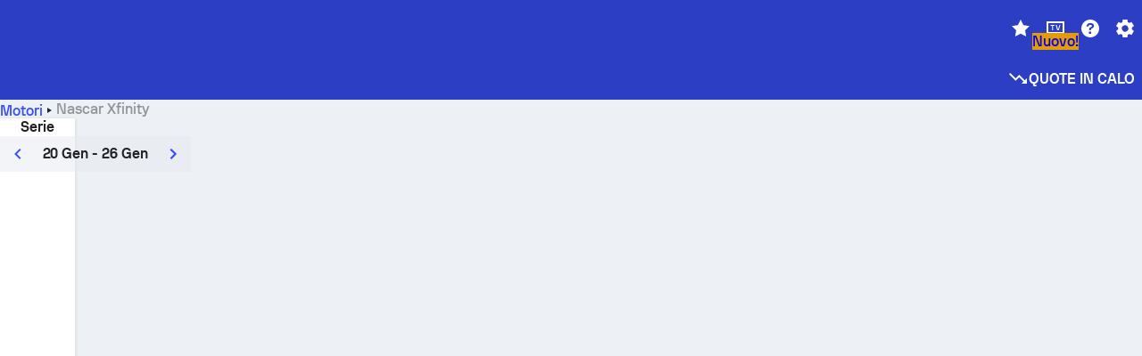

--- FILE ---
content_type: text/html; charset=utf-8
request_url: https://www.sofascore.com/it/motori/categoria/nascar-xfinity/81
body_size: 145403
content:
<!DOCTYPE html><html lang="it" dir="ltr" translate="no"><head><meta charSet="utf-8" data-next-head=""/><meta name="viewport" content="width=device-width" data-next-head=""/><meta name="viewport" content="width=device-width, initial-scale=1, shrink-to-fit=no"/><script async="" src="https://securepubads.g.doubleclick.net/tag/js/gpt.js"></script><meta name="theme-color" media="(prefers-color-scheme: light)" content="#2c3ec4"/><meta name="theme-color" media="(prefers-color-scheme: dark)" content="#2a3543"/><link rel="icon" href="/_next/static/media/favicon.36eabe98.ico"/><meta name="author" content="Sofascore"/><meta name="apple-itunes-app" content="app-id=1176147574"/><meta name="facebook-domain-verification" content="5tm5f2wweby6ky296kp5on2vj4be6z"/><link rel="preconnect" href="https://img.sofascore.com"/><link rel="preconnect" href="https://www.google.com"/><link rel="preconnect" href="https://www.gstatic.com" crossorigin="anonymous"/><link rel="dns-prefetch" href="https://img.sofascore.com"/><link rel="dns-prefetch" href="https://www.googletagmanager.com"/><link rel="manifest" href="/static/manifest.json"/><link rel="shortcut icon" href="/_next/static/media/favicon.36eabe98.ico"/><link rel="mask-icon" href="/_next/static/media/favicon.36eabe98.ico"/><link rel="apple-touch-icon-precomposed" sizes="180x180" href="/_next/static/media/apple-icon-180x180.25727f88.png"/><link rel="apple-touch-icon-precomposed" sizes="152x152" href="/_next/static/media/apple-icon-152x152.639e0059.png"/><link rel="apple-touch-icon-precomposed" sizes="144x144" href="/_next/static/media/apple-icon-144x144.36eabe98.png"/><link rel="apple-touch-icon-precomposed" sizes="120x120" href="/_next/static/media/apple-icon-120x120.1f22126e.png"/><link rel="apple-touch-icon-precomposed" sizes="114x114" href="/_next/static/media/apple-icon-114x114.8efe1e47.png"/><link rel="apple-touch-icon-precomposed" sizes="76x76" href="/_next/static/media/apple-icon-76x76.6fe15cf7.png"/><link rel="apple-touch-icon-precomposed" sizes="72x72" href="/_next/static/media/apple-icon-72x72.c847900b.png"/><link rel="preload" href="/static/fonts/SofascoreSans/woff2/SofascoreSans-Regular.woff2" as="font" type="font/woff2" crossorigin="anonymous"/><link rel="preload" href="/static/fonts/SofascoreSans/woff2/SofascoreSans-Medium.woff2" as="font" type="font/woff2" crossorigin="anonymous"/><link rel="preload" href="/static/fonts/SofascoreSans/woff2/SofascoreSans-Bold.woff2" as="font" type="font/woff2" crossorigin="anonymous"/><link rel="alternate" hrefLang="en" href="https://www.sofascore.com/motorsport/category/nascar-xfinity/81" data-next-head=""/><link rel="alternate" hrefLang="hr" href="https://www.sofascore.com/hr/motosport/kategorija/nascar-xfinity/81" data-next-head=""/><link rel="alternate" hrefLang="it" href="https://www.sofascore.com/it/motori/categoria/nascar-xfinity/81" data-next-head=""/><link rel="alternate" hrefLang="es" href="https://www.sofascore.com/es/deportes-de-motor/categoria/nascar-xfinity/81" data-next-head=""/><link rel="alternate" hrefLang="es-la" href="https://www.sofascore.com/es-la/deportes-de-motor/categoria/nascar-xfinity/81" data-next-head=""/><link rel="alternate" hrefLang="pt-br" href="https://www.sofascore.com/pt/esportes-a-motor/categoria/nascar-xfinity/81" data-next-head=""/><link rel="alternate" hrefLang="de" href="https://www.sofascore.com/de/motorsport/kategorie/nascar-xfinity/81" data-next-head=""/><link rel="alternate" hrefLang="fr" href="https://www.sofascore.com/fr/sport-motorise/categorie/nascar-xfinity/81" data-next-head=""/><link rel="alternate" hrefLang="pl" href="https://www.sofascore.com/pl/sporty-motorowe/kategoria/nascar-xfinity/81" data-next-head=""/><link rel="alternate" hrefLang="hu" href="https://www.sofascore.com/hu/motorsport/kategoria/nascar-xfinity/81" data-next-head=""/><link rel="alternate" hrefLang="da" href="https://www.sofascore.com/da/motorsport/kategorier/nascar-xfinity/81" data-next-head=""/><link rel="alternate" hrefLang="tr" href="https://www.sofascore.com/tr/motorsporlari/kategori/nascar-xfinity/81" data-next-head=""/><link rel="alternate" hrefLang="ru" href="https://www.sofascore.com/ru/motorsport/category/nascar-xfinity/81" data-next-head=""/><link rel="alternate" hrefLang="nl" href="https://www.sofascore.com/nl/motorsport/categorieen/nascar-xfinity/81" data-next-head=""/><link rel="alternate" hrefLang="id" href="https://www.sofascore.com/id/olahraga-bermotor/kategori/nascar-xfinity/81" data-next-head=""/><link rel="alternate" hrefLang="el" href="https://www.sofascore.com/el/motorsport/category/nascar-xfinity/81" data-next-head=""/><link rel="alternate" hrefLang="sv" href="https://www.sofascore.com/sv/motorsport/kategori/nascar-xfinity/81" data-next-head=""/><link rel="alternate" hrefLang="zh" href="https://www.sofascore.com/zh/motorsport/category/nascar-xfinity/81" data-next-head=""/><link rel="alternate" hrefLang="sr" href="https://www.sofascore.com/sr/motosport/kategorija/nascar-xfinity/81" data-next-head=""/><link rel="alternate" hrefLang="sl" href="https://www.sofascore.com/sl/motosport/kategorija/nascar-xfinity/81" data-next-head=""/><link rel="alternate" hrefLang="ro" href="https://www.sofascore.com/ro/sporturi-cu-motor/categori/nascar-xfinity/81" data-next-head=""/><link rel="alternate" hrefLang="no" href="https://www.sofascore.com/no/motorsport/kategorier/nascar-xfinity/81" data-next-head=""/><link rel="alternate" hrefLang="hi" href="https://www.sofascore.com/hi/motorsport/category/nascar-xfinity/81" data-next-head=""/><link rel="alternate" hrefLang="pt-pt" href="https://www.sofascore.com/pt-pt/desportos-motorizados/categoria/nascar-xfinity/81" data-next-head=""/><link rel="alternate" hrefLang="cs" href="https://www.sofascore.com/cs/motosport/kategorie/nascar-xfinity/81" data-next-head=""/><link rel="alternate" hrefLang="sk" href="https://www.sofascore.com/sk/motosport/kategoria/nascar-xfinity/81" data-next-head=""/><link rel="alternate" hrefLang="bn" href="https://www.sofascore.com/bn/motorsport/category/nascar-xfinity/81" data-next-head=""/><link rel="alternate" hrefLang="ar" href="https://www.sofascore.com/ar/motorsport/category/nascar-xfinity/81" data-next-head=""/><link rel="alternate" hrefLang="az" href="https://www.sofascore.com/az/motorsport/category/nascar-xfinity/81" data-next-head=""/><link rel="alternate" hrefLang="x-default" href="https://www.sofascore.com/motorsport/category/nascar-xfinity/81" data-next-head=""/><link rel="canonical" href="https://www.sofascore.com/it/categoria" data-next-head=""/><title data-next-head="">NASCAR Xfinity Series 2025 programma di gara e risultati - Sofascore</title><meta name="description" content="NASCAR Xfinity Series 2025 programma e risultati della gara in diretta. Informazioni, classifiche, programma e programmazione tv per tutte le qualifiche e le gare." data-next-head=""/><meta name="keywords" content="keywords.motorsport.stage" data-next-head=""/><link rel="preload" href="/_next/static/css/03821c4da82a4718.css" as="style"/><meta name="sentry-trace" content="0e3978fae900053e1498efe749924568-0b12be2c782aafcd"/><meta name="baggage" content="sentry-environment=production,sentry-release=sWW4wDwmmKYLidcZxDI8S,sentry-public_key=d693747a6bb242d9bb9cf7069fb57988,sentry-trace_id=0e3978fae900053e1498efe749924568"/><script>
          window['gtag_enable_tcf_support'] = true;
          window.dataLayer = window.dataLayer || [];
          window.googletag = window.googletag || { cmd: [] };
          window.adv = window.adv || { cmd: [] };
          window.sas = window.sas || { cmd: [] };
        </script><script>
          if (typeof grecaptcha === 'undefined') {
            grecaptcha = {};
          }
          grecaptcha.ready = function(cb) {
            if (typeof grecaptcha.render === 'undefined') {
              const c = '___grecaptcha_cfg';
              window[c] = window[c] || {};
              (window[c]['fns'] = window[c]['fns']||[]).push(cb);
            } else {
              cb();
            }
          }
       </script><style type="text/css">.fresnel-container{margin:0;padding:0;}
@media not all and (min-width:0px) and (max-width:478.98px){.fresnel-at-xxs{display:none!important;}}
@media not all and (min-width:479px) and (max-width:479.98px){.fresnel-at-xsMax{display:none!important;}}
@media not all and (min-width:480px) and (max-width:479.98px){.fresnel-at-xs{display:none!important;}}
@media not all and (min-width:480px) and (max-width:766.98px){.fresnel-at-xsMin{display:none!important;}}
@media not all and (min-width:767px) and (max-width:767.98px){.fresnel-at-smMax{display:none!important;}}
@media not all and (min-width:768px) and (max-width:767.98px){.fresnel-at-sm{display:none!important;}}
@media not all and (min-width:768px) and (max-width:990.98px){.fresnel-at-smMin{display:none!important;}}
@media not all and (min-width:991px) and (max-width:991.98px){.fresnel-at-mdMax{display:none!important;}}
@media not all and (min-width:992px) and (max-width:991.98px){.fresnel-at-md{display:none!important;}}
@media not all and (min-width:992px) and (max-width:1342.98px){.fresnel-at-mdMin{display:none!important;}}
@media not all and (min-width:1343px) and (max-width:1343.98px){.fresnel-at-lgMax{display:none!important;}}
@media not all and (min-width:1344px) and (max-width:1343.98px){.fresnel-at-lg{display:none!important;}}
@media not all and (min-width:1344px){.fresnel-at-lgMin{display:none!important;}}
@media not all and (max-width:478.98px){.fresnel-lessThan-xsMax{display:none!important;}}
@media not all and (max-width:479.98px){.fresnel-lessThan-xs{display:none!important;}}
@media not all and (max-width:479.98px){.fresnel-lessThan-xsMin{display:none!important;}}
@media not all and (max-width:766.98px){.fresnel-lessThan-smMax{display:none!important;}}
@media not all and (max-width:767.98px){.fresnel-lessThan-sm{display:none!important;}}
@media not all and (max-width:767.98px){.fresnel-lessThan-smMin{display:none!important;}}
@media not all and (max-width:990.98px){.fresnel-lessThan-mdMax{display:none!important;}}
@media not all and (max-width:991.98px){.fresnel-lessThan-md{display:none!important;}}
@media not all and (max-width:991.98px){.fresnel-lessThan-mdMin{display:none!important;}}
@media not all and (max-width:1342.98px){.fresnel-lessThan-lgMax{display:none!important;}}
@media not all and (max-width:1343.98px){.fresnel-lessThan-lg{display:none!important;}}
@media not all and (max-width:1343.98px){.fresnel-lessThan-lgMin{display:none!important;}}
@media not all and (min-width:479px){.fresnel-greaterThan-xxs{display:none!important;}}
@media not all and (min-width:480px){.fresnel-greaterThan-xsMax{display:none!important;}}
@media not all and (min-width:480px){.fresnel-greaterThan-xs{display:none!important;}}
@media not all and (min-width:767px){.fresnel-greaterThan-xsMin{display:none!important;}}
@media not all and (min-width:768px){.fresnel-greaterThan-smMax{display:none!important;}}
@media not all and (min-width:768px){.fresnel-greaterThan-sm{display:none!important;}}
@media not all and (min-width:991px){.fresnel-greaterThan-smMin{display:none!important;}}
@media not all and (min-width:992px){.fresnel-greaterThan-mdMax{display:none!important;}}
@media not all and (min-width:992px){.fresnel-greaterThan-md{display:none!important;}}
@media not all and (min-width:1343px){.fresnel-greaterThan-mdMin{display:none!important;}}
@media not all and (min-width:1344px){.fresnel-greaterThan-lgMax{display:none!important;}}
@media not all and (min-width:1344px){.fresnel-greaterThan-lg{display:none!important;}}
@media not all and (min-width:0px){.fresnel-greaterThanOrEqual-xxs{display:none!important;}}
@media not all and (min-width:479px){.fresnel-greaterThanOrEqual-xsMax{display:none!important;}}
@media not all and (min-width:480px){.fresnel-greaterThanOrEqual-xs{display:none!important;}}
@media not all and (min-width:480px){.fresnel-greaterThanOrEqual-xsMin{display:none!important;}}
@media not all and (min-width:767px){.fresnel-greaterThanOrEqual-smMax{display:none!important;}}
@media not all and (min-width:768px){.fresnel-greaterThanOrEqual-sm{display:none!important;}}
@media not all and (min-width:768px){.fresnel-greaterThanOrEqual-smMin{display:none!important;}}
@media not all and (min-width:991px){.fresnel-greaterThanOrEqual-mdMax{display:none!important;}}
@media not all and (min-width:992px){.fresnel-greaterThanOrEqual-md{display:none!important;}}
@media not all and (min-width:992px){.fresnel-greaterThanOrEqual-mdMin{display:none!important;}}
@media not all and (min-width:1343px){.fresnel-greaterThanOrEqual-lgMax{display:none!important;}}
@media not all and (min-width:1344px){.fresnel-greaterThanOrEqual-lg{display:none!important;}}
@media not all and (min-width:1344px){.fresnel-greaterThanOrEqual-lgMin{display:none!important;}}
@media not all and (min-width:0px) and (max-width:478.98px){.fresnel-between-xxs-xsMax{display:none!important;}}
@media not all and (min-width:0px) and (max-width:479.98px){.fresnel-between-xxs-xs{display:none!important;}}
@media not all and (min-width:0px) and (max-width:479.98px){.fresnel-between-xxs-xsMin{display:none!important;}}
@media not all and (min-width:0px) and (max-width:766.98px){.fresnel-between-xxs-smMax{display:none!important;}}
@media not all and (min-width:0px) and (max-width:767.98px){.fresnel-between-xxs-sm{display:none!important;}}
@media not all and (min-width:0px) and (max-width:767.98px){.fresnel-between-xxs-smMin{display:none!important;}}
@media not all and (min-width:0px) and (max-width:990.98px){.fresnel-between-xxs-mdMax{display:none!important;}}
@media not all and (min-width:0px) and (max-width:991.98px){.fresnel-between-xxs-md{display:none!important;}}
@media not all and (min-width:0px) and (max-width:991.98px){.fresnel-between-xxs-mdMin{display:none!important;}}
@media not all and (min-width:0px) and (max-width:1342.98px){.fresnel-between-xxs-lgMax{display:none!important;}}
@media not all and (min-width:0px) and (max-width:1343.98px){.fresnel-between-xxs-lg{display:none!important;}}
@media not all and (min-width:0px) and (max-width:1343.98px){.fresnel-between-xxs-lgMin{display:none!important;}}
@media not all and (min-width:479px) and (max-width:479.98px){.fresnel-between-xsMax-xs{display:none!important;}}
@media not all and (min-width:479px) and (max-width:479.98px){.fresnel-between-xsMax-xsMin{display:none!important;}}
@media not all and (min-width:479px) and (max-width:766.98px){.fresnel-between-xsMax-smMax{display:none!important;}}
@media not all and (min-width:479px) and (max-width:767.98px){.fresnel-between-xsMax-sm{display:none!important;}}
@media not all and (min-width:479px) and (max-width:767.98px){.fresnel-between-xsMax-smMin{display:none!important;}}
@media not all and (min-width:479px) and (max-width:990.98px){.fresnel-between-xsMax-mdMax{display:none!important;}}
@media not all and (min-width:479px) and (max-width:991.98px){.fresnel-between-xsMax-md{display:none!important;}}
@media not all and (min-width:479px) and (max-width:991.98px){.fresnel-between-xsMax-mdMin{display:none!important;}}
@media not all and (min-width:479px) and (max-width:1342.98px){.fresnel-between-xsMax-lgMax{display:none!important;}}
@media not all and (min-width:479px) and (max-width:1343.98px){.fresnel-between-xsMax-lg{display:none!important;}}
@media not all and (min-width:479px) and (max-width:1343.98px){.fresnel-between-xsMax-lgMin{display:none!important;}}
@media not all and (min-width:480px) and (max-width:479.98px){.fresnel-between-xs-xsMin{display:none!important;}}
@media not all and (min-width:480px) and (max-width:766.98px){.fresnel-between-xs-smMax{display:none!important;}}
@media not all and (min-width:480px) and (max-width:767.98px){.fresnel-between-xs-sm{display:none!important;}}
@media not all and (min-width:480px) and (max-width:767.98px){.fresnel-between-xs-smMin{display:none!important;}}
@media not all and (min-width:480px) and (max-width:990.98px){.fresnel-between-xs-mdMax{display:none!important;}}
@media not all and (min-width:480px) and (max-width:991.98px){.fresnel-between-xs-md{display:none!important;}}
@media not all and (min-width:480px) and (max-width:991.98px){.fresnel-between-xs-mdMin{display:none!important;}}
@media not all and (min-width:480px) and (max-width:1342.98px){.fresnel-between-xs-lgMax{display:none!important;}}
@media not all and (min-width:480px) and (max-width:1343.98px){.fresnel-between-xs-lg{display:none!important;}}
@media not all and (min-width:480px) and (max-width:1343.98px){.fresnel-between-xs-lgMin{display:none!important;}}
@media not all and (min-width:480px) and (max-width:766.98px){.fresnel-between-xsMin-smMax{display:none!important;}}
@media not all and (min-width:480px) and (max-width:767.98px){.fresnel-between-xsMin-sm{display:none!important;}}
@media not all and (min-width:480px) and (max-width:767.98px){.fresnel-between-xsMin-smMin{display:none!important;}}
@media not all and (min-width:480px) and (max-width:990.98px){.fresnel-between-xsMin-mdMax{display:none!important;}}
@media not all and (min-width:480px) and (max-width:991.98px){.fresnel-between-xsMin-md{display:none!important;}}
@media not all and (min-width:480px) and (max-width:991.98px){.fresnel-between-xsMin-mdMin{display:none!important;}}
@media not all and (min-width:480px) and (max-width:1342.98px){.fresnel-between-xsMin-lgMax{display:none!important;}}
@media not all and (min-width:480px) and (max-width:1343.98px){.fresnel-between-xsMin-lg{display:none!important;}}
@media not all and (min-width:480px) and (max-width:1343.98px){.fresnel-between-xsMin-lgMin{display:none!important;}}
@media not all and (min-width:767px) and (max-width:767.98px){.fresnel-between-smMax-sm{display:none!important;}}
@media not all and (min-width:767px) and (max-width:767.98px){.fresnel-between-smMax-smMin{display:none!important;}}
@media not all and (min-width:767px) and (max-width:990.98px){.fresnel-between-smMax-mdMax{display:none!important;}}
@media not all and (min-width:767px) and (max-width:991.98px){.fresnel-between-smMax-md{display:none!important;}}
@media not all and (min-width:767px) and (max-width:991.98px){.fresnel-between-smMax-mdMin{display:none!important;}}
@media not all and (min-width:767px) and (max-width:1342.98px){.fresnel-between-smMax-lgMax{display:none!important;}}
@media not all and (min-width:767px) and (max-width:1343.98px){.fresnel-between-smMax-lg{display:none!important;}}
@media not all and (min-width:767px) and (max-width:1343.98px){.fresnel-between-smMax-lgMin{display:none!important;}}
@media not all and (min-width:768px) and (max-width:767.98px){.fresnel-between-sm-smMin{display:none!important;}}
@media not all and (min-width:768px) and (max-width:990.98px){.fresnel-between-sm-mdMax{display:none!important;}}
@media not all and (min-width:768px) and (max-width:991.98px){.fresnel-between-sm-md{display:none!important;}}
@media not all and (min-width:768px) and (max-width:991.98px){.fresnel-between-sm-mdMin{display:none!important;}}
@media not all and (min-width:768px) and (max-width:1342.98px){.fresnel-between-sm-lgMax{display:none!important;}}
@media not all and (min-width:768px) and (max-width:1343.98px){.fresnel-between-sm-lg{display:none!important;}}
@media not all and (min-width:768px) and (max-width:1343.98px){.fresnel-between-sm-lgMin{display:none!important;}}
@media not all and (min-width:768px) and (max-width:990.98px){.fresnel-between-smMin-mdMax{display:none!important;}}
@media not all and (min-width:768px) and (max-width:991.98px){.fresnel-between-smMin-md{display:none!important;}}
@media not all and (min-width:768px) and (max-width:991.98px){.fresnel-between-smMin-mdMin{display:none!important;}}
@media not all and (min-width:768px) and (max-width:1342.98px){.fresnel-between-smMin-lgMax{display:none!important;}}
@media not all and (min-width:768px) and (max-width:1343.98px){.fresnel-between-smMin-lg{display:none!important;}}
@media not all and (min-width:768px) and (max-width:1343.98px){.fresnel-between-smMin-lgMin{display:none!important;}}
@media not all and (min-width:991px) and (max-width:991.98px){.fresnel-between-mdMax-md{display:none!important;}}
@media not all and (min-width:991px) and (max-width:991.98px){.fresnel-between-mdMax-mdMin{display:none!important;}}
@media not all and (min-width:991px) and (max-width:1342.98px){.fresnel-between-mdMax-lgMax{display:none!important;}}
@media not all and (min-width:991px) and (max-width:1343.98px){.fresnel-between-mdMax-lg{display:none!important;}}
@media not all and (min-width:991px) and (max-width:1343.98px){.fresnel-between-mdMax-lgMin{display:none!important;}}
@media not all and (min-width:992px) and (max-width:991.98px){.fresnel-between-md-mdMin{display:none!important;}}
@media not all and (min-width:992px) and (max-width:1342.98px){.fresnel-between-md-lgMax{display:none!important;}}
@media not all and (min-width:992px) and (max-width:1343.98px){.fresnel-between-md-lg{display:none!important;}}
@media not all and (min-width:992px) and (max-width:1343.98px){.fresnel-between-md-lgMin{display:none!important;}}
@media not all and (min-width:992px) and (max-width:1342.98px){.fresnel-between-mdMin-lgMax{display:none!important;}}
@media not all and (min-width:992px) and (max-width:1343.98px){.fresnel-between-mdMin-lg{display:none!important;}}
@media not all and (min-width:992px) and (max-width:1343.98px){.fresnel-between-mdMin-lgMin{display:none!important;}}
@media not all and (min-width:1343px) and (max-width:1343.98px){.fresnel-between-lgMax-lg{display:none!important;}}
@media not all and (min-width:1343px) and (max-width:1343.98px){.fresnel-between-lgMax-lgMin{display:none!important;}}
@media not all and (min-width:1344px) and (max-width:1343.98px){.fresnel-between-lg-lgMin{display:none!important;}}</style><script>
        (function () {
          function applyTheme(theme) {
            for (let key in theme) {
              document.documentElement.style.setProperty(key, theme[key]);
            }
          }

          var persistedTheme = localStorage.getItem('sofa.theme');

          var light = {"--primary-default":"#374df5","--primary-variant":"#2c3ec4","--primary-highlight":"rgba(55, 77, 245, 0.15)","--primary-hover":"hsl(233, 90.5%, 63.8%)","--primary-selected":"hsl(233, 90.5%, 53.8%)","--secondary-default":"#0bb32a","--secondary-variant":"#08861f","--secondary-highlight":"rgba(11, 179, 42, 0.15)","--secondary-hover":"hsl(131, 88.4%, 42.3%)","--secondary-selected":"hsl(131, 88.4%, 32.3%)","--tertiary-default":"rgba(202, 194, 133, 1)","--tertiary-variant":"rgba(157, 150, 94, 1)","--tertiary-highlight":"rgba(202, 194, 133, 0.15)","--neutral-default":"#a4a9b3","--neutral-variant":"#51565f","--neutral-highlight":"#e8ecf3","--on-color-primary":"#ffffff","--on-color-secondary":"rgba(255, 255, 255, 0.6)","--on-color-highlight-nLv1":"rgba(255, 255, 255, 0.2)","--on-color-highlight-nLv2":"rgba(255, 255, 255, 0.1)","--on-color-default":"#ffffff","--on-color-hover":"#e6e6e6","--on-color-selected":"#cccccc","--surface-s0":"#edf1f6","--surface-s1":"#ffffff","--surface-s2":"rgba(229, 233, 239, 0.5)","--surface-sp":"#ffffff","--surface-t":"#222226","--on-surface-nLv1":"#222226","--on-surface-nLv2":"rgba(34, 34, 38, 0.7)","--on-surface-nLv3":"rgba(34, 34, 38, 0.45)","--on-surface-nLv4":"rgba(34, 34, 38, 0.15)","--on-surface-nLv5":"rgba(34, 34, 38, 0.06)","--error-default":"#c7361f","--error-hover":"#dd3c23","--error-selected":"#b1301c","--alert-default":"#c7921f","--alert-hover":"#dda223","--alert-selected":"#b1821c","--success-default":"#15b168","--success-hover":"#18c876","--success-selected":"#129a5b","--effect-elevation1":"rgba(34, 34, 38, 0.16)","--effect-elevation2":"rgba(34, 34, 38, 0.16)","--effect-elevation3":"rgba(34, 34, 38, 0.16)","--overlay-darken1":"rgba(0, 0, 0, 0.25)","--overlay-darken2":"rgba(0, 0, 0, 0.5)","--overlay-darken3":"rgba(0, 0, 0, 0.65)","--sofa-singles-live":"#cb1818","--sofa-singles-value":"#e59c03","--sofa-singles-liveHighlight":"rgba(203, 24, 24, 0.1)","--sofa-singles-crowdsourcingLive":"#ff109f","--sofa-singles-crowdsourcingLiveHighlight":"rgba(255, 16, 159, 0.1)","--score-rating-s00":"#a4a9b3","--score-rating-s10":"#dc0c00","--score-rating-s60":"#ed7e07","--score-rating-s65":"#d9af00","--score-rating-s70":"#00c424","--score-rating-s80":"#00adc4","--score-rating-s90":"#374df5","--playoffs-promotion-to-x":"#26943b","--playoffs-promotion-to-x-playoff":"#49cb40","--playoffs-promotion-to-y":"#0056a3","--playoffs-promotion-to-y-playoff":"#0a8dff","--playoffs-promotion-to-z":"#016565","--playoffs-promotion-to-z-playoff":"#018e8d","--playoffs-promotion-to-z-playoff-secondary":"#01b7b6","--playoffs-promotion-to-relegation":"#c1262d","--playoffs-promotion-to-relegation-playoff":"#fea500","--player-position-forward":"#cb1818","--player-position-midfield":"#0bb32a","--player-position-defender":"#374df5","--player-position-goalkeeper":"#e59c03","--heatmap-hm1":"#cbedbf","--heatmap-hm2":"#d5eb86","--heatmap-hm3":"#fffc20","--heatmap-hm4":"#ff8111","--heatmap-hm5":"#ff1f1f","--stage-sports-dtm":"#011c47","--stage-sports-formula1":"#dc351e","--stage-sports-formulaE":"#04afe7","--stage-sports-indycar":"#c61e36","--stage-sports-moto2":"#84273a","--stage-sports-moto3":"#832639","--stage-sports-motoGP":"#3b3536","--stage-sports-nascar":"#007ac2","--stage-sports-superbike":"#bd1f23","--stage-sports-wrc":"#7bad26","--stage-sports-cycling":"#0162af","--stage-sports-generic":"#03af37","--graphics-terrain-football":"#cbedbf","--graphics-terrain-basketball":"#f8d496","--graphics-terrain-dark":"#19191c","--graphics-terrain-footballPale":"#f5fbf2","--graphics-terrain-basketballPale":"#fef6ea","--graphics-terrain-footballLineups":"#3c8063","--terrain-harcourtIndoor":"#30b8ab","--terrain-hardcourtOutdoor":"#5143cc","--terrain-grass":"#62bd40","--terrain-clay":"#eb9a44","--terrain-default":"#808080","--tournaments-wta":"#a42090","--social-twitter":"#00acee","--social-facebook":"#0865FE","--social-apple":"#000000","--social-huawei-symbol":"#CE0E2D","--social-huawei-text":"#262729","--cricket-neutral":"#a4a9b3","--cricket-singleRuns":"#6aac44","--cricket-firstCircleRuns":"#4d82a1","--cricket-secondCircleRuns":"#98458c","--cricket-wicketsDown":"#b8483c","--cricket-errorsAndMistakes":"#be9b3c","--cricket-cricketTerrain":"#cbedbf","--cricket-cricketTerrainSecondary":"#166534","--cricket-dsr":"#5a539c","--sentiment-positive":"#0bb32a","--sentiment-positive-highlight":"rgba(11, 179, 42, 0.25)","--sentiment-negative":"#cb1818","--sentiment-negative-highlight":"rgba(203, 24, 24, 0.25)","--header-default":"#2c3ec4","--mma-red-default":"#ce153a","--mma-red-highlight":"rgba(206, 21, 58, 0.15)","--mma-blue-default":"#1258df","--mma-blue-highlight":"rgba(18, 88, 223, 0.15)","--football-shotmap-home-idle":"#05660f","--football-shotmap-home-selectedHover":"#0bb32a","--football-shotmap-away-idle":"#064683","--football-shotmap-away-selectedHover":"#374df5","--tennis-tournaments-2000":"#3A66AC","--tennis-tournaments-1000":"#D1B04E","--tennis-tournaments-500":"#848E95","--tennis-tournaments-250":"#00AFF0","--hockey-shotmap-shot-background":"#ffffff80","--editor-pink":"#FF407F","--editor-pink-highlight":"rgba(255, 64, 127, 0.15)"};
          var dark = {"--primary-default":"#7a84ff","--primary-variant":"#000000","--primary-highlight":"rgba(122, 132, 255, 0.25)","--primary-hover":"hsl(235, 100.0%, 78.9%)","--primary-selected":"hsl(235, 100.0%, 68.9%)","--secondary-default":"#46c252","--secondary-variant":"#03692a","--secondary-highlight":"rgba(70, 194, 82, 0.25)","--secondary-hover":"hsl(126, 50.4%, 56.8%)","--secondary-selected":"hsl(126, 50.4%, 46.8%)","--tertiary-default":"rgba(168, 161, 110, 1)","--tertiary-variant":"rgba(130, 124, 77, 1)","--tertiary-highlight":"rgba(168, 161 110, 0.15)","--neutral-default":"#a4a9b3","--neutral-variant":"#BCC2CF","--neutral-highlight":"rgba(54, 63, 83, 0.5)","--on-color-primary":"#FCFCFE","--on-color-secondary":"rgba(255, 255, 255, 0.6)","--on-color-highlight-nLv1":"rgba(255, 255, 255, 0.25)","--on-color-highlight-nLv2":"rgba(255, 255, 255, 0.1)","--on-color-default":"#ffffff","--on-color-hover":"#ffffff","--on-color-selected":"#f2f2f2","--surface-s0":"#000000","--surface-s1":"#171C1F","--surface-s2":"rgba(0, 0, 0, 0.5)","--surface-sp":"#272C32","--surface-t":"#ECEDEF","--on-surface-nLv1":"#ECEDEF","--on-surface-nLv2":"rgba(255, 255, 255, 0.75)","--on-surface-nLv3":"rgba(255, 255, 255, 0.5)","--on-surface-nLv4":"rgba(255, 255, 255, 0.15)","--on-surface-nLv5":"rgba(255, 255, 255, 0.08)","--error-default":"#e35c47","--error-hover":"#e66f5d","--error-selected":"#e04831","--alert-default":"#dbaa3f","--alert-hover":"#dfb355","--alert-selected":"#d7a02a","--success-default":"#39b57a","--success-hover":"#44c486","--success-selected":"#33a26c","--effect-elevation1":"rgba(0, 0, 0, 0.24)","--effect-elevation2":"rgba(0, 0, 0, 0.40)","--effect-elevation3":"rgba(0, 0, 0, 0.48)","--overlay-darken1":"rgba(0, 0, 0, 0.25)","--overlay-darken2":"rgba(0, 0, 0, 0.5)","--overlay-darken3":"rgba(0, 0, 0, 0.65)","--sofa-singles-live":"#e73b3b","--sofa-singles-value":"#e8b345","--sofa-singles-liveHighlight":"rgba(231, 59, 59, 0.2)","--sofa-singles-crowdsourcingLive":"#ff109f","--sofa-singles-crowdsourcingLiveHighlight":"rgba(255, 16, 159, 0.1)","--score-rating-s00":"#a4a9b3","--score-rating-s10":"#dc0c00","--score-rating-s60":"#ed7e07","--score-rating-s65":"#d9af00","--score-rating-s70":"#00c424","--score-rating-s80":"#00adc4","--score-rating-s90":"#374df5","--playoffs-promotion-to-x":"#3bb552","--playoffs-promotion-to-x-playoff":"#80ea79","--playoffs-promotion-to-y":"#288eea","--playoffs-promotion-to-y-playoff":"#8fcbff","--playoffs-promotion-to-z":"#2f9d9d","--playoffs-promotion-to-z-playoff":"#0ad8d8","--playoffs-promotion-to-z-playoff-secondary":"#befefe","--playoffs-promotion-to-relegation":"#ef5158","--playoffs-promotion-to-relegation-playoff":"#ffb936","--player-position-forward":"#e73b3b","--player-position-midfield":"#1eb85d","--player-position-defender":"#4b9def","--player-position-goalkeeper":"#e8b345","--heatmap-hm1":"#446c46","--heatmap-hm2":"#7d943c","--heatmap-hm3":"#ffd630","--heatmap-hm4":"#f0802b","--heatmap-hm5":"#f03530","--stage-sports-dtm":"#011c47","--stage-sports-formula1":"#dc351e","--stage-sports-formulaE":"#04afe7","--stage-sports-indycar":"#c61e36","--stage-sports-moto2":"#84273a","--stage-sports-moto3":"#832639","--stage-sports-motoGP":"#3b3536","--stage-sports-nascar":"#007ac2","--stage-sports-superbike":"#bd1f23","--stage-sports-wrc":"#7bad26","--stage-sports-cycling":"#0162af","--stage-sports-generic":"#03af37","--graphics-terrain-football":"#446c46","--graphics-terrain-basketball":"#a38a5e","--graphics-terrain-dark":"#0c0c0d","--graphics-terrain-footballPale":"#1d2c29","--graphics-terrain-basketballPale":"#31312e","--graphics-terrain-footballLineups":"#171c1f","--terrain-harcourtIndoor":"#6ee4d9","--terrain-hardcourtOutdoor":"#a59bf5","--terrain-grass":"#488331","--terrain-clay":"#a06b32","--terrain-default":"#808080","--tournaments-wta":"#db5cc7","--social-twitter":"#00acee","--social-facebook":"#ECEDEF","--social-apple":"#ECEDEF","--social-huawei-symbol":"#ECEDEF","--social-huawei-text":"#ECEDEF","--cricket-neutral":"#828ba1","--cricket-singleRuns":"#6aac44","--cricket-firstCircleRuns":"#4d82a1","--cricket-secondCircleRuns":"#98458c","--cricket-wicketsDown":"#b8483c","--cricket-errorsAndMistakes":"#be9b3c","--cricket-cricketTerrain":"#9ccf8a","--cricket-cricketTerrainSecondary":"#166534","--cricket-dsr":"#5a539c","--sentiment-positive":"#46c252","--sentiment-positive-highlight":"rgba(70, 194, 82, 0.25)","--sentiment-negative":"#e73b3b","--sentiment-negative-highlight":"rgba(231, 59, 59, 0.25)","--header-default":"#111517","--mma-red-default":"#de4e6b","--mma-red-highlight":"rgba(222, 78, 107, 0.25)","--mma-blue-default":"#467ce5","--mma-blue-highlight":"rgba(70, 124, 229, 0.25)","--football-shotmap-home-idle":"#0b5a13","--football-shotmap-home-selectedHover":"#46c252","--football-shotmap-away-idle":"#2c3596","--football-shotmap-away-selectedHover":"#7a84ff","--tennis-tournaments-2000":"#3A66AC","--tennis-tournaments-1000":"#D1B04E","--tennis-tournaments-500":"#848E95","--tennis-tournaments-250":"#00AFF0","--hockey-shotmap-shot-background":"#ffffff33","--editor-pink":"#FF7DA8","--editor-pink-highlight":"rgba(255, 64, 127, 0.15)"};

          var themes = { light, dark };

          

          var theme = 'auto';
          var prefersDark = window.matchMedia('(prefers-color-scheme: dark)').matches;

          if (persistedTheme) {
            try {
              var parsed = JSON.parse(persistedTheme);
              if(parsed.theme === 'amoled') {
                parsed.theme = 'dark';
              }
              theme = parsed.theme || theme;
            } catch {
              console.error('Invalid theme shape.');
            }
          }

          var toApply;
          if (theme === 'auto') {
            toApply = prefersDark ? 'dark' : 'light';
          } else {
            toApply = theme;
          }

          try {
            window.localStorage.setItem('sofa.theme',JSON.stringify({theme:theme}));
          } catch {
            console.error('Locale Storage is full.');
          }

          document.documentElement.classList.add(toApply);
          applyTheme(themes[toApply]);
        })();</script><link rel="stylesheet" href="/_next/static/css/03821c4da82a4718.css" data-n-g=""/><noscript data-n-css=""></noscript><script defer="" noModule="" src="/_next/static/chunks/polyfills-42372ed130431b0a.js"></script><script defer="" src="/_next/static/chunks/29326.9e7ebb54614a8b4c.js"></script><script defer="" src="/_next/static/chunks/86819.b701eb9aac5333f0.js"></script><script defer="" src="/_next/static/chunks/93299.495eddcc62456619.js"></script><script defer="" src="/_next/static/chunks/34331.fd802a0ef8ccb011.js"></script><script defer="" src="/_next/static/chunks/36252.97a6054a71f57f59.js"></script><script defer="" src="/_next/static/chunks/14767.19573c8df8e581cb.js"></script><script defer="" src="/_next/static/chunks/2266.4baba69db47df585.js"></script><script defer="" src="/_next/static/chunks/88561.cbe300c394cc182f.js"></script><script defer="" src="/_next/static/chunks/97003.f3aeafabba197961.js"></script><script defer="" src="/_next/static/chunks/48426.e3551a6dd716347e.js"></script><script defer="" src="/_next/static/chunks/17132.734f7331382554db.js"></script><script defer="" src="/_next/static/chunks/55798.bc8518dccfd800ee.js"></script><script defer="" src="/_next/static/chunks/36978.3703c0df6b1f4a83.js"></script><script defer="" src="/_next/static/chunks/64162.712b1c3f6f843dbd.js"></script><script defer="" src="/_next/static/chunks/56221.6bdb580b2a980733.js"></script><script defer="" src="/_next/static/chunks/79058.ac23cc7f60527ef3.js"></script><script defer="" src="/_next/static/chunks/62192.0f23d7cd055fbd9d.js"></script><script defer="" src="/_next/static/chunks/28355.2df0cc2624381946.js"></script><script src="/_next/static/chunks/webpack-4d551fabcf56cde5.js" defer=""></script><script src="/_next/static/chunks/framework-a8c9674a7c50b22f.js" defer=""></script><script src="/_next/static/chunks/main-020ff7a0dfa79e3a.js" defer=""></script><script src="/_next/static/chunks/pages/_app-b97b2283146f0cdc.js" defer=""></script><script src="/_next/static/chunks/14092-f8d92b8eedd494c1.js" defer=""></script><script src="/_next/static/chunks/3252-92dd4f44864ac533.js" defer=""></script><script src="/_next/static/chunks/25274-b97ce3adcb4bcd78.js" defer=""></script><script src="/_next/static/chunks/31702-20ac358cba1e565c.js" defer=""></script><script src="/_next/static/chunks/78061-8737a30f88895192.js" defer=""></script><script src="/_next/static/chunks/24649-f1d348789a3718a4.js" defer=""></script><script src="/_next/static/chunks/36701-9369ee462e797422.js" defer=""></script><script src="/_next/static/chunks/25752-f433a287c4c861c0.js" defer=""></script><script src="/_next/static/chunks/15541-17739255c71d0df8.js" defer=""></script><script src="/_next/static/chunks/74276-89d1dadeece86ac3.js" defer=""></script><script src="/_next/static/chunks/70201-56d437cefec20c09.js" defer=""></script><script src="/_next/static/chunks/pages/stageSport-c182fbc61ff925ff.js" defer=""></script><script src="/_next/static/sWW4wDwmmKYLidcZxDI8S/_buildManifest.js" defer=""></script><script src="/_next/static/sWW4wDwmmKYLidcZxDI8S/_ssgManifest.js" defer=""></script><style data-styled="" data-styled-version="5.3.11">html{line-height:1.15;-webkit-text-size-adjust:100%;}/*!sc*/
body{margin:0;}/*!sc*/
main{display:block;}/*!sc*/
h1{font-size:2em;margin:0.67em 0;}/*!sc*/
hr{box-sizing:content-box;height:0;overflow:visible;}/*!sc*/
pre{font-family:monospace,monospace;font-size:1em;}/*!sc*/
a{background-color:transparent;}/*!sc*/
abbr[title]{border-bottom:none;-webkit-text-decoration:underline;text-decoration:underline;-webkit-text-decoration:underline dotted;text-decoration:underline dotted;}/*!sc*/
b,strong{font-weight:bolder;}/*!sc*/
code,kbd,samp{font-family:monospace,monospace;font-size:1em;}/*!sc*/
small{font-size:80%;}/*!sc*/
sub,sup{font-size:75%;line-height:0;position:relative;vertical-align:baseline;}/*!sc*/
sub{bottom:-0.25em;}/*!sc*/
sup{top:-0.5em;}/*!sc*/
img{border-style:none;}/*!sc*/
button,input,optgroup,select,textarea{font-family:inherit;font-size:100%;line-height:1.15;margin:0;}/*!sc*/
button,input{overflow:visible;}/*!sc*/
button,select{text-transform:none;}/*!sc*/
button,[type="button"],[type="reset"],[type="submit"]{-webkit-appearance:button;}/*!sc*/
button::-moz-focus-inner,[type="button"]::-moz-focus-inner,[type="reset"]::-moz-focus-inner,[type="submit"]::-moz-focus-inner{border-style:none;padding:0;}/*!sc*/
button:-moz-focusring,[type="button"]:-moz-focusring,[type="reset"]:-moz-focusring,[type="submit"]:-moz-focusring{outline:1px dotted ButtonText;}/*!sc*/
fieldset{padding:0.35em 0.75em 0.625em;}/*!sc*/
legend{box-sizing:border-box;color:inherit;display:table;max-width:100%;padding:0;white-space:normal;}/*!sc*/
progress{vertical-align:baseline;}/*!sc*/
textarea{overflow:auto;}/*!sc*/
[type="checkbox"],[type="radio"]{box-sizing:border-box;padding:0;}/*!sc*/
[type="number"]::-webkit-inner-spin-button,[type="number"]::-webkit-outer-spin-button{height:auto;}/*!sc*/
[type="search"]{-webkit-appearance:textfield;outline-offset:-2px;}/*!sc*/
[type="search"]::-webkit-search-decoration{-webkit-appearance:none;}/*!sc*/
::-webkit-file-upload-button{-webkit-appearance:button;font:inherit;}/*!sc*/
details{display:block;}/*!sc*/
summary{display:list-item;}/*!sc*/
template{display:none;}/*!sc*/
[hidden]{display:none;}/*!sc*/
data-styled.g1[id="sc-global-ecVvVt1"]{content:"sc-global-ecVvVt1,"}/*!sc*/
body{overflow-x:hidden;width:100%;-webkit-font-smoothing:antialiased;-moz-osx-font-smoothing:grayscale;font-family:'Sofascore Sans','Arial Unicode MS',-apple-system,BlinkMacSystemFont,Segoe UI,Helvetica,Arial,sans-serif,Apple Color Emoji,Segoe UI Emoji,Segoe UI Symbol;font-weight:400;color:var(--on-surface-nLv1);background-color:var(--surface-s0);font-feature-settings:"kern" 1;font-kerning:normal;}/*!sc*/
h1,h2,h3,h4,h5,h6{font-weight:500;}/*!sc*/
h3.h-center{background-color:var(--surface-s0);border-radius:4px;overflow:hidden;font-size:15px;text-align:center;text-transform:uppercase;padding:8px 0;margin:0;}/*!sc*/
a{-webkit-text-decoration:none;text-decoration:none;}/*!sc*/
svg{vertical-align:top;}/*!sc*/
*{box-sizing:border-box;}/*!sc*/
button{border:none;background:none;font-family:'Sofascore Sans','Arial Unicode MS',-apple-system,BlinkMacSystemFont,Segoe UI,Helvetica,Arial,sans-serif,Apple Color Emoji,Segoe UI Emoji,Segoe UI Symbol;}/*!sc*/
hr{margin:12px 0;padding:0;border:none;border-bottom:1px solid rgba(0,12,36,.07);}/*!sc*/
strong{font-weight:500 !important;}/*!sc*/
th{font-weight:400;}/*!sc*/
::-webkit-input-placeholder{color:rgba(0,0,0,0.4);}/*!sc*/
::-moz-placeholder{color:rgba(0,0,0,0.4);}/*!sc*/
:-ms-input-placeholder{color:rgba(0,0,0,0.4);}/*!sc*/
::placeholder{color:rgba(0,0,0,0.4);}/*!sc*/
button,[type="button"],[type="reset"],[type="submit"]{-webkit-appearance:none !important;}/*!sc*/
.Toastify__toast-container{width:auto;}/*!sc*/
@media only screen and (max-width:480px){.Toastify__toast-container{width:100vw;}}/*!sc*/
.sofa-toast--info,.sofa-toast--error{width:328px;border-radius:16px;background:var(--primary-default);padding:12px 16px;min-height:unset;}/*!sc*/
@media only screen and (max-width:480px){.sofa-toast--info,.sofa-toast--error{bottom:32px;width:auto;max-width:calc(100vw - 32px);margin:0 auto 8px auto;}}/*!sc*/
.sofa-toast--error{background:var(--error-default);}/*!sc*/
.grecaptcha-badge{visibility:hidden;}/*!sc*/
data-styled.g2[id="sc-global-hIDtNy1"]{content:"sc-global-hIDtNy1,"}/*!sc*/
@font-face{font-family:'Sofascore Sans';src:url('/static/fonts/SofascoreSans/woff2/SofascoreSans-Regular.woff2') format('woff2'), url('/static/fonts/SofascoreSans/woff/SofascoreSans-Regular.woff') format('woff'), url('/static/fonts/SofascoreSans/otf/SofascoreSans-Regular.otf') format('otf'), url('/static/fonts/SofascoreSans/ttf/SofascoreSans-Regular.ttf') format('truetype');font-weight:400;font-style:normal;line-height:normal;font-display:swap;}/*!sc*/
@font-face{font-family:'Sofascore Sans';src:url('/static/fonts/SofascoreSans/woff2/SofascoreSans-Medium.woff2') format('woff2'), url('/static/fonts/SofascoreSans/woff/SofascoreSans-Medium.woff') format('woff'), url('/static/fonts/SofascoreSans/otf/SofascoreSans-Medium.otf') format('otf'), url('/static/fonts/SofascoreSans/ttf/SofascoreSans-Medium.ttf') format('truetype');font-weight:500;font-style:normal;font-display:swap;}/*!sc*/
@font-face{font-family:'Sofascore Sans';src:url('/static/fonts/SofascoreSans/woff2/SofascoreSans-Bold.woff2') format('woff2'), url('/static/fonts/SofascoreSans/woff/SofascoreSans-Bold.woff') format('woff'), url('/static/fonts/SofascoreSans/otf/SofascoreSans-Bold.otf') format('otf'), url('/static/fonts/SofascoreSans/ttf/SofascoreSans-Bold.ttf') format('truetype');font-weight:700;font-style:normal;font-display:swap;}/*!sc*/
@font-face{font-family:'Sofascore Sans Condensed';src:url('/static/fonts/SofascoreSans/woff2/SofascoreSans-RegularCondensed.woff2') format('woff2'), url('/static/fonts/SofascoreSans/woff/SofascoreSans-RegularCondensed.woff') format('woff'), url('/static/fonts/SofascoreSans/otf/SofascoreSans-RegularCondensed.otf') format('otf'), url('/static/fonts/SofascoreSans/ttf/SofascoreSans-RegularCondensed.ttf') format('truetype');font-weight:400;font-style:normal;font-display:swap;}/*!sc*/
@font-face{font-family:'Sofascore Sans Condensed';src:url('/static/fonts/SofascoreSans/woff2/SofascoreSans-MediumCondensed.woff2') format('woff2'), url('/static/fonts/SofascoreSans/woff/SofascoreSans-MediumCondensed.woff') format('woff'), url('/static/fonts/SofascoreSans/otf/SofascoreSans-MediumCondensed.otf') format('otf'), url('/static/fonts/SofascoreSans/ttf/SofascoreSans-MediumCondensed.ttf') format('ttf');font-weight:500;font-style:normal;font-display:swap;}/*!sc*/
@font-face{font-family:'Sofascore Sans Condensed';src:url('/static/fonts/SofascoreSans/woff2/SofascoreSans-BoldCondensed.woff2') format('woff2'), url('/static/fonts/SofascoreSans/woff/SofascoreSans-BoldCondensed.woff') format('woff'), url('/static/fonts/SofascoreSans/otf/SofascoreSans-BoldCondensed.otf') format('otf'), url('/static/fonts/SofascoreSans/ttf/SofascoreSans-BoldCondensed.ttf') format('ttf');font-weight:700;font-style:normal;font-display:swap;}/*!sc*/
data-styled.g6[id="sc-global-ejiBoL1"]{content:"sc-global-ejiBoL1,"}/*!sc*/
.cORqut{position:relative;}/*!sc*/
@media (hover:hover){}/*!sc*/
@media (hover:hover){}/*!sc*/
data-styled.g10[id="Box"]{content:"cORqut,klGMtt,"}/*!sc*/
.bnGZXP{position:absolute;z-index:109;}/*!sc*/
.bnGZXP #div-gpt-ad-1680080290316-0 iframe{min-width:30px;min-height:30px;width:30px;height:30px;margin-top:2px;}/*!sc*/
@media (max-width:991px){}/*!sc*/
data-styled.g59[id="sc-87ac5cd3-0"]{content:"bnGZXP,"}/*!sc*/
.lalAfn{position:-webkit-sticky;position:sticky;top:0;left:0;width:100%;z-index:104;background-color:var(--header-default);}/*!sc*/
@media (max-width:991px){.lalAfn{-webkit-transition:-webkit-transform 150ms ease-out;-webkit-transition:transform 150ms ease-out;transition:transform 150ms ease-out;-webkit-transform:translateY(0);-ms-transform:translateY(0);transform:translateY(0);}}/*!sc*/
data-styled.g60[id="sc-3e20636a-0"]{content:"lalAfn,"}/*!sc*/
</style></head><body><div id="__next"><header class="sc-3e20636a-0 lalAfn"><div class="w_100% max-w_[1440px] mx_auto md:px_md h_10xl md:h_12xl ov_initial"><div class="hide_md"><div class="d_flex ai_center jc_space-between h_[48px] ps_md"><div class="pos_relative h_4xl hide_md"><img class="pos_absolute rtl:inset-s_[-156px]" width="280" height="48" src="data:image/png;base64, iVBORw0KGgoAAAANSUhEUgAAAjAAAABgCAYAAAAD4EixAAAACXBIWXMAABYlAAAWJQFJUiTwAAAAAXNSR0IArs4c6QAAAARnQU1BAACxjwv8YQUAAAuUSURBVHgB7d3/dZxIEsDx0r39/3QRLI7A2giMI7AcgdkILEegcQSajWDGEawcgcYRSI4AHIG0EdRRptlBuLtpYCSNRt/[base64]/TL7bAQAgBfoIBOYOgGwJxZFvbyTwBOMeps7aRKAr3Uys5Y94ZKXKwEAAGG6fzKZod7/Y73c6jhlvRSyB1xZUiwEAIAX6j9yQOpK/bz+sRR/n5GYrF5Wbv8no83Tl0wAAEDUwTQhueRjIfMs6jhSNyl9lqeRBdbf1MvX3rqNAADwQh1EAuOanRaRTay/S+V+2tOZk8i2lsR8e6IRPllg/XuGlgMAsHUoTUgXgfX25OJtXfn/r17+qBf79x/1ulf18kmahMbnSZuSevZ6xBQAAE8hdSK7V/JIxlbW2ow4uvV8VNWLJS13kX2z+se1+PvMvH3spzCuY24/ebIE5tGuPwAAz0FSE9KePwEINQd9jiUvxs6rThrsSczK8/GpJPYzcYlQLk0iZEslTeKRtP9DcIldJs31ydzqyi03Q9dmIG4bs0387ubG7cTOZDv0/a6NXce9kRlc7NzFzVzcG9mDJ1x12ex8TzrlqqS5lpUAAPxSxuvKHrORO4FinyTuf6z+YdeXCfuda3zYs8VdaWRouKYPm+5bSPh6XOnwUHLbppBEI+PmMoJdn3q5GIhdajNEPhsZuy337GvhK1On/KtA+YtArPb7Ezvna92T4f0AsHc0gewxDScwpyNinFpF0VtOB45Z6jjngVilTrPoxbEK8ULHK3UgKZgYd6XNU4+ha/9xXNif5R28t9pcjysdp9R4sundXuNJSOGJ80HHzVVU6sz5kQDg4KT89pQ95ioQnweZzdZVPlOtPPFKnWbRi3Ot05UaqCB1WvLSsjIFkxhtkpypPkTiZjr9upYavhZ9tzp8nKIX41x3XC4AeJFSfnPKntPwX7N/a2JTUuJxMp3vohez1GkWnRhzkozWled8C51vEbiW5zqP3fOTQOxS5ynVk3jpNMUOr+e1AAB+ShqFdFSTPVafwrL+8TGySdVZfsi2o+SozqHa9HnIAh9v6uW7i/1ath1Gff4d4TQQM8Y6KS+0+au8DGyzlmYCvBvZdjAu6uXDULlc2SypyX3HdjHbuJk0nZ59ce16vOp27tUm8QhVxrad9T/6x/3/9lr62Bu533ZXaHxCwzb2D1fudxK+9pd17Pe92FOSeZvD59Ldp6vA8axMX2Q7rN+uz8fAtj/vuwDAS5fyZ5/sOQ13xE1h+9mTmmLgGEVk/9yzfebi+pSBYyxSt+3sswwco4jscxLYZ9nbzudMxl+jorddqLnLrpfvyYf1UQrd36yzXewJ2TIQ+yyyT97bNqTUpl/UlOayIrB9qBnsVhP6FgHAwdME8gxoUymXOk+pgRE0Gu4QejJQrtB+uWfbKQmML/5lwvVae/a77nweSgayhPKUveWs83koeRo6zzywXzd2KIFaDsQ+S9kvVG5N6Jui/gRsNfGccwGAF87mgbHH5I/yF52rEP47sNmnKXOJWFNQHd+aExYSbiIZktXLlVWEdbwv7UrdziHSt05ogrJ5ZnzNJdbkspH5fPcv5fpt5NfrdJwQo5DIaxv6TToeoRFE72M7WdNWfR8q+bVZ5XXn36EmrOVAbHs6Y81Jee8ji3cmcZuh+Vq0GTXl+2/s80C5Que8q+8OADxbv1n7vDyeWJ+Dlv1SH53AGFeR2F/hC2kqnlj/iRh7OvG9k5yEnrJ8leEyWWJ144nxRnbAJXv3rpc2TWrt5Gghb4bi1jHad0d1ndfrbV8796pz7NRJ7HzHTe2LNJSs+c73W+KEcHY+eW+dXcdsYP9vMsxXLiu3fVdlgp18dwDgOTuYt1F3uQrnXrOFbDubtj+HkhsbLdQ+TcgC22wkjXXu7VdiO3/q5ZoWrBNrLrvxl/jfC5WL5xgu4Wk79/4VqPh95/1dEsSSHPeUzBd7I2mqwPos8pkMfNZ67VlnZZ36zq1MAOCFO8gEpi9U8en2Lda+poefnTLdU4UsEDf1SVHlWZfJjrjK2/pTnMpuLaW5Nlni9m1Tmy3Wr2QtzaiZqrdNXyXzhRLC1HsUSo4ymW/XyerOk18AeG4O5W3Uk1jFWi+FNMNYfXJ5Hv6W3ScvbYJmT6G+yDSFNH2Khirc1CQDAICfnv0TmMAIkLuRHYGtqcSXALQV713g2MeJx/FV4DuptLUZhptHNqkC60NNLvd0+hXZ05hCxvcryqR5ynUW2eZ3eXqha1HJfHeBuBsBAExyCE1INsKnX/lsZNt/JUU18Hko2cgk3PTQ9fuEY6byTeBn5bWkbBlKsFziEx3G2+Wa4br9ijLZNq/Y9T+RpnNp7tm9O5rHV55MZnJvFvd1Oj5JDJEF1u8i0fzHs86e/v0pAIBJDiGBqeTXSupkxNMRkwXWt/tvAp/bU5uUBCb3rPshM7mmGV8Fbf1OlgO7p1bsXu7JTNVZdenKZMftJ1Xd0Ty+Ds1J96uXNLXuOn2cKpk+2uudb+XRiJmaIyxGv5/V2O8oAKDjEBIYG8bqG+FjIzw+SZrQvDGV/U/kr3t7k/IyVglpM7W9r3niUuYLNXukVLrvYh+6uUv61/UmYdi9L4ExmWybTXzzz9gTmoXE+abit+HPp+7fvu+CJQp59xUJfS4xKjwfBfcZaeNZZ+ds5V7HdgxMdvf1kac/AIC985sGXrb3QAb7XExgv8h9FaaNgrG/zqOThbkEo/B81J+bxDek2M7Hhlv/GYidi79StoRnIw8nep3dOWcSl8uv19XmhtkMPDXIAusr99Pu14X455fZhBKNSJkve//2fRdWNsmhb1i3bt9R5DO18/I9kbmALtw5V7796s/sXArPRylzzwDAYdP9k8lIGp6u35TaTBVvw6Izt5y4dbH9it4xYu9bKrWZxv7ExbdjrSKxF4HzWPhiR877OBDf3jWUBbaPvbm67GybR841D5QnV//rHMqE82yt9P69sut6FSqLpH8Xbnux7V6da+SeemL75JJAw685KN1nx51tMw2/rbtU3oUEAAeTwNgv/Kkvc/QJvWzxTOcrNVAB6e7ehdQeZ+ViLty/h65RP9EoY9u6Y6+0eQljbNtFL+6xzn9vlSke8LuQe2InbRe5V9c630IAAIeRwLjzsL+sd1FxlbEyqP8liLuKPSWByXV3ygeIXar/LdD2BGTO/VpHrkmh8ywCcX1ySaThN0ynuhYAQEP3TyYT6fw3Ul+lHL/eZqnjlUOxdUICM6M8y5RjaZMMTE00So0nbFPv11qGr8nUcp9FYvrkMoJOT2KulKYjANjS/ZPJDNo0T1giUI44pm1bjDxOkXiMW1eewcpHJyYwkX1D5Tlz+yQdS5tKd8yTJzvGMvGcx8S2uIUkGhn7Spt3ZsXi+eQy0oRzPhMAwD1H9htS9surxLcHD3KViw1Vtdlj+zPP2qgQm4vlMjbEduQxMrf6zsW3OU/WqXN9uFh5b7WNhlpLAm2SPyuLDZG2yrg938otX7vl0V+bSu5i88e4+Lls3yrum0Bw1Dl7yv6mF7tyMSffp0js9h5tUmKrv2lpPfX7GrmeO/luAsAhO+gEBgAAHKYX/TJHAADwPNlMvGvZL6OaHgAAAAAAAAAAAAAAAAAAAAAAAAAAAAAAAAAAAAAAAAAAAAAAAAAAAAAAAAAAAAAAAAAAAAAAAAAAAAAAAAAAAAAAAAAAAAAAAAAAAAAAAAAAAAAAAAAAAAAAAAAAAAAAAAAcqP8DINDMtH2wphoAAAAASUVORK5CYII= " alt="logo"/><a class="pos_absolute h_4xl w_[144px]" href="/it/" title="Sofascore live results"></a></div><div class="d_flex ai_center pe_lg"><div class="mx_lg w_[30px] h_[30px] pos_relative z_modal"><div id="header-ad-container" class="sc-87ac5cd3-0 bnGZXP"></div></div><a href="https://app.sofascore.com/nixz/header?deep_link_value=https%3A%2F%2Fwww.sofascore.com%2Fsport%2Fmotorsport" target="_blank" rel="noreferrer" class="textStyle_body.medium c_neutrals.nLv1 cursor_pointer hover:op_0.7"><button class="button button--variant_filled button--size_tertiary button--colorPalette_primary button--negative_true bg_onColor.primary disabled:c_neutrals.nLv3 disabled:bg_onColor.secondary [&amp;:not([disabled])]:hover:bg_linear-gradient(rgba(34,_34,_38,_0.08),_rgba(34,_34,_38,_0.08)),_{colors.onColor.primary} [&amp;:not([disabled])]:active:bg_linear-gradient(rgba(34,_34,_38,_0.15),_rgba(34,_34,_38,_0.15)),_{colors.onColor.primary} [&amp;:not([disabled])]:focusVisible:bg_linear-gradient(rgba(34,_34,_38,_0.08),_rgba(34,_34,_38,_0.08)),_{colors.onColor.primary} [&amp;:not([disabled])]:focusVisible:bd-c_rgba(34,_34,_38,_0.15)">Scarica l&#x27;App</button></a></div></div></div><div class="show_md"><div style="height:64px" class="d_flex flex-wrap_wrap gap_md ai_center"><div class="d_flex flex-d_column mdDown:flex-sh_1 mdDown:flex-b_100% gap_md w_[0px] flex-g_3 ov_hidden"><div class="pos_relative h_6xl show_md"><img class="pos_absolute rtl:inset-s_[-251px]" width="409" height="64" src="data:image/png;base64, iVBORw0KGgoAAAANSUhEUgAAAzIAAACACAYAAADQ31zOAAAACXBIWXMAABYlAAAWJQFJUiTwAAAAAXNSR0IArs4c6QAAAARnQU1BAACxjwv8YQUAABAQSURBVHgB7d3/cdtG2gDgVzf5//[base64]/H8WZuri4eBIAAMBXJQcyKc5YE8hcBAAA8FX5JqCgiXNzb91lc3zbHFUh6YcmpnwZAABwAgKZAzSN+2rr109NA/5TPDBdAHPVHC8CAADuGYHMgJ0eiTr29Eo0aXIg86E51s3xSxPYvIsz1gVqee7U4wAAgPsonblYSJN11Rw3zfExTfexu7aKM9Td+1S3AQAAp5LOXCygyfZ5OiyA2ZXzOKuhWakN4A4hkAEA4GT+EfxF0yC/af55HfMsSZ3zeNXk+SrOx2UAAMA9Z47Mli7guIz5vWjyfnRxcfFj3H//HpFmvedvD27BAwAA7i+BTKcJNJZeoeuyKePTmS9RvG6O7x7iKm0AAJwXG2LGn6t0vY/h4WTbq5P9tzn+Fe0qZptjjCfNLd/FPdU8i1X01+WHc1+RDQCAh0GPTCv3xpSCmBzA/Kc5Xvf1RjQBQN3887w5nsZwWXdxnvTEAABwLxwSyNyneR5zNazrKJeRe1E+FNJE18ty1wQ019EGK71ldfNlBAUAAHCoNFE8MCOWG76MiZprXg/keW+XZM5Dywr3XQcAANwDhpYNz205ZE7IdXM8i/7hanW0SzxPktq5PHno2rdd3pv8c+/Oujl+bY67sb09TX75+sc7fy4NsXtciGU/DfVabZWby6zj7/XI1tHOP7qbcy7R1rPbzGtavMytsuton/O38df3bd0cvzXHh4XK7XvOn7pyD6pvz3vzh335dc++2pP8w4R3tY7yM7wb+/4BAA9EmigemKZKTwvVXcWBmmtv58g3Nxqb48VAfrtuUtt4HMr7Ms3ndkQ9rtL0jUZvxtRloI63aZqbY8o8sL6rL1Tux6nlNmmvC/lVXZo8hPI2le+jnrkuq3RADyoAcKbSRPHApHIgc3B90+cG9L7j7cg86lQe6jXkJhUaqOlEgUxz7nmaHsDsyhuLjt6ktEmbe49W6TiTypyxvldxgNS+y8eUO6q+aSCQaY5naZy6UMYx7/4qtb1RAMBDliaKB6ZrMJXU8QWk9pvoOaxSTzCTThDIpDaYmssqjetpepaOD5wmldmVm3sQbtM83qdpgdurNI9VGqhvKgcyT9N4dU/+V2ke93YuGgAwgzRRPDBpeLL/Kh3wrfyR93SV5pUb9Y/3lLNoIJPma1xvW6XC55GGP89DDAYVqQ1i3qd5vY9x78vcz3mVyj1512ke9Z68r9K8ngUA8CD9I75yFxcX62gnDPepmiM3UC/jBLpyrmNeuRH+Nh05/2KKpqy8p84S34hXUV7eujhX50A5CByqy1X0TIA/ptzmOb4qJUjtMLS5n3PVHLfp9AH8Zcz/7r8+5XsPAJzORf7KctIFjXhg0vDeLxvr5sgrI/3W/bze/L0LiI69jyrahng1Ivmn+LyPzpj0WV7Z6clWeZfNPzcxjz/zHlmPfO/von2Wm3rkhvO/o11pa6gR/X+7K16NqE9Onz+/X2J6mTn9/+9bZWvic9x8brurtZV8t29Fru45j1044pD3JW8A+3JPudcx7r+XIU82q5x1dck9UEOfwfY7k6/Jq5g9jbK/vPcAwAORJooHKLXDguaYU5F7bm5TO/SmjonSuPkkt7t5d/efh4mtRlxfb133uLvX7aP0HG72pN8cl1v5Dg1Ze5OGh4cN7cVzvee6t4X0q1QeLjWmzBc9164GrsvP9Hq3/JFlZq97yr0dce1Nmul92bp+7NCyVWrr1/fOVFt53gzklfPZ+86k9jkODeurAwB4WNJE8UCldonjua3S+KWQx8ztGBxClNogoWRomeRV4do6RkjlBvaoeR8j8tk3J6fUmB017GugzHd70g8Fbas0PHk+f/alADKfe7RzzeM0rB4od8y8nrd7rhsTyFzHSGn43R/Ma0RdlhhyCAB8SWmieMDSfJOY97kaKHsokLqOkdLwN/VV4dpV4bp6ZPnp2Dy6fOpCPh8n3vuoYVwDZb7fk34oEKhGlju02le9k/5mIP2oeTOpDQBWhXz2BVFD/51cxwQDdZmy51I9cF8nnfMDACzrm+b4T3P8M+6JNG1Sfd5N/l3MpMkrN9DW0Y7/r2Jem+FmP/TsZv594do8B+c6xvsp2jkfffKcgtexnB+iZ67DlJ3kc9rmmW3mk+zKDfBqwtyk3CNzN5Sou79R88BSG6SUenp+Gnt/+T3u3r2qJ0n+zO62fq+jX54TMurzze9iU+6P0b9IwqOu7Dcx3pS0WV0491OM1L0v6+h/hpex7HsPAHzN0kSxgNQOdclDhlZpfm97yiwZ9e36Tn63hfzeFa5bFa6r48QG7qfaSXtbSLtKM688l4Z7UaqJ+b1I/ZuovthKNzQU6zImSuWhba930pZ6ZCYN4RqqS0yUynOO5lrYAgC4B74J/qb7Fv1NPlI7t6KOdmWr/HMVx8mN38umjDebP6Th+Rt3MV1emavuOfdtfAGpbdjXXfn5m/5qxGVj0mz8Gv11rprjJrXLGecVwHJPz7o5ft/6+Y9VzXp6zPapC+c+TF3JrutFGdNjUA2cP6SX8ufmeN5z7t8x3jqmKb77acLQss6jQ8sCAM6LQGZAt+xtPv5oYKZ2nH0Vn5fPreLzMrCPY9ySunno2put3x+NuIep1oVzVZxQ10OQNyasY1lvYnhZ4EdD99Hc7+Yz/3lgKNy/Cuf+G8upCuc+TQjEtq0L55acW1IdeX6KJesBAJyYQGairpHYG1h0jfahOTZ5OE291UgupV3HYdalk2na/JKDdD0weThPHSeQ69OUmed8PY/jPO6OPLxwHe1clzd70pUaxocEn2NVMX+56zisvGOdMrioAgB4MP4RzKpr8H4Xw8N7nsayDvlWfjbp86aYdZxQ8/xfRLuAxVyqaIekzbEB5H32Rd8XAICpBDIL6Hpt8kpQpcZhFQ/UVhBTxRfQBTP5+a9jPnmC++RFFwAAWIahZQvplrW9i/6el3/FOIcOvalKJxceVvY8xgcx64HzVRyg6xnLizXU0S67u5nDdIyrJr83W3NQSoHqkkOmlgiQHx1Y3pLW0S5CAADwN191INM1ckvLxT6Zsu/JHqUJ39sNx9K8hqn7pWxUhXNLN0yHhs3lvUHuxjzbbtWqKg7UlXG3ld9mQYYqPi/YkI8xizXs7qnyeyFtFctZIoAqBXnrWM66cO63ifsnAQBfka+9R2Y9cL6Ow5Y+nlr2Oobv401MU1oyd7GJ6F1wWBWSvBy7WWOnihkNrQDXDR97VUiy3eDPeT3rSTdlyeKphgLf+oAAvHS/[base64]/dc/puYg/FXaHsf279vAko+up8FdOCgNwTVPWc212JLZdd96R93s3lWcc4Qyuy3cVCtuaS1T1Jnk0pv9vwtC+Y/rlnGW0A4Ax9szVn4D74EveRv30vzenIE7w/TexJqKI89ya72/k9BxelHqD8rfyTocZp93leF5Ksj5z3cxJdPS4nXFJHf4M8D5u6i/FK7+FfetIGFnTIAehVk+6nGHBA8JkD37onbb7/t9378mmg3PzOXRaSfDhwQ9Ypfo3+uuS9fH6+GDefKn8OLwpJBj8HAOCMpDMXR2qyyL0uH0cUdZPaAGUor6sR+a16rr8duq50D8255yPKvh6ow6pwbR3Dz/NF4fp8b4PBai4njftMqp1rSkbtA5Paz3BVyOd6z70OeZV6PreuvFcD1696rht8zwbKvUrDLvdce11IfxMTjajLx333sZNHncqf2yoAgAflqx9a1n2r/jLaHehLLqP9djh/O52PPAF6He2333kp5Srab5XH9Cr9VPh7Hf2q5siNtbute4iu/MsRZa+bY3TP0oGK80aa433q6VlKbZCTewiu47ByS8O8cuM79/LkHri73Z6Kruz8jf5Qz8jd9i+5pyCVh0ZluZfgskuX5yetuzJyT9GYHtG/vS/de5v/XlqYoIrP70vu9dg8n/y+PI0R78sphmJ1dclD5/qCzXyfN02aPMws90Rtv2P5+X0fw/OC5twkFQC4D9KZi5k0Wb1Np3EzcB9v0nKejngOq8L19Yjrx/Zw3aa2J+K6+/c2TVftlH094drVzjHGbU+dqzSuzoco9iSkw57bWFVPmbP2yGy9N6u0jFUa0RMIAJyZdOZiJqltSL1Py1qlgQZVWq5Bdz3yOawKedQj85gSUByjOtGz21veTtmXaX4f0/BwxhxErdL8Xhz4+R4UyHT5Pk7LBIR1AAAPzle9/PK2bqjRk1huj5Wc73dDk6+37mMd8/npxBsL5uFr65jHp7EJF3p2Gy9LCy10Q7DmnEz+R12GFnfozi/xviw9BPFvukUFXsa8Xp7D4hYAwAHSmYsFpPl7FCY3ClPbu3DsMLP87faLieWuCvnVE/KZo6fgdSr3dFQLlr0xONF8p+ynM5S9Su18ntFSW+fbdJxc13pEWYv0yGzl/zgd/wxH1QUAOGPpzMVCUtswPDaQyPNuqjhCahvyqzTdzSFlp5kCmS6vQ5/hnwFYOiCQmeHZbdymw57hMfXOQcLB8zkOrPOkctPCgUxXxhd7hgDAebjI/+ePM3bRiAWlz6tZ5ZWRqijvXJ+HA91Fu0LUm6FhZBPvo452ZbJve+4hl/WhK/v1oWXnxmO0q1rt8+OETRa386yjvff8DEsNzLvYuf/u2r7VrH4YU8/ULnKQj75nt+8e3h27f0pqg6DNu1P3JFvkndmqc14ZreopN9fvl6nldnl/33P61zlXOkufN5Z9Fid+hgDA/SaQmagLbKr4a4M8N5zWp2pAdfewuY9c5qdDAowvIX3egLXa+nNuUJ/k+fV8ftGVv44FdY3yqvv1ZJ/[base64]/ZdOUhfv15fQAAAABJRU5ErkJggg==" alt="logo"/><a class="pos_absolute h_6xl w_[158px]" href="/it/" title="Sofascore live results"></a></div></div><div class="d_flex flex-d_column mdDown:flex-sh_1 mdDown:flex-b_100% gap_md w_[0px] flex-g_5"><div class="h_3xl w_100% br_sm bg_surface.sp"></div></div><div class="d_flex flex-d_column mdDown:flex-sh_1 mdDown:flex-b_100% gap_md w_[0px] flex-g_4"><div class="d_flex ai_center jc_flex-end flex-g_1 gap_md"><div class="w_2xl h_2xl br_50% bg_onColor.primary"></div><a href="/it/favorites"><div><div aria-describedby="«R3slb6»" class="w_fit"><button class="button button--variant_clear button--size_primary button--colorPalette_primary button--negative_true c_onColor.primary disabled:c_onColor.secondary [&amp;:not([disabled])]:hover:bg_onColor.highlight2 [&amp;:not([disabled])]:active:bg_onColor.highlight1 [&amp;:not([disabled])]:focusVisible:bg_onColor.highlight1 px_0 br_xs"><svg width="24" height="24" viewBox="0 0 24 24" class="stk_currentColor fill_currentColor stk-w_0 rtl:trf_scaleX(-1) is-rtl-prevented_false c_onColor.primary"><path fill="currentColor" fill-rule="evenodd" d="m12 2 3.09 6.253L22 9.263l-5 4.864L18.18 21 12 17.753 5.82 21 7 14.127 2 9.262l6.91-1.009z"></path></svg></button></div></div></a><a href="/it/tv-schedule#tab:channels"><div><div aria-describedby="«R4slb6»" class="w_fit"><div class="d_flex flex-d_column ai_center pos_relative"><button class="button button--variant_clear button--size_primary button--colorPalette_primary button--negative_true c_onColor.primary disabled:c_onColor.secondary [&amp;:not([disabled])]:hover:bg_onColor.highlight2 [&amp;:not([disabled])]:active:bg_onColor.highlight1 [&amp;:not([disabled])]:focusVisible:bg_onColor.highlight1 px_0 br_xs"><svg width="24" height="24" viewBox="0 0 24 24" class="stk_currentColor fill_currentColor stk-w_0 is-rtl-prevented_true c_onColor.primary"><path d="M20 4H2v14h7v2h6v-2h7V4zm0 12H4V6h16z"></path><path d="M8.273 13.916V9.013H6.582c-.05 0-.082-.034-.082-.085v-.844c0-.05.033-.084.082-.084h4.421c.049 0 .082.034.082.084v.844c0 .05-.033.085-.082.085H9.319v4.903c0 .05-.032.084-.081.084h-.883c-.049 0-.082-.034-.082-.084M17.495 8.084l-1.733 5.832c-.016.059-.049.084-.106.084H14.08c-.057 0-.09-.025-.106-.084l-1.717-5.832c-.016-.05.009-.084.058-.084h.948c.057 0 .09.025.106.084l1.414 4.937h.212L16.4 8.084c.016-.059.049-.084.106-.084h.932c.049 0 .073.034.057.084"></path></svg></button><span class="textStyle_assistive.micro c_graphics.dark ta_center d_block bg_status.val px_[6px] br_md pos_absolute bottom_[-6px] tw_nowrap">Nuovo!</span></div></div></div></a><div class="Box cORqut"><div class="Box klGMtt"><div><div aria-describedby="«R1dslb6»" class="w_fit"><button class="button button--variant_clear button--size_primary button--colorPalette_primary button--negative_true c_onColor.primary disabled:c_onColor.secondary [&amp;:not([disabled])]:hover:bg_onColor.highlight2 [&amp;:not([disabled])]:active:bg_onColor.highlight1 [&amp;:not([disabled])]:focusVisible:bg_onColor.highlight1 px_0 br_xs"><svg width="24" height="24" viewBox="0 0 24 24" class="stk_currentColor fill_currentColor stk-w_0 is-rtl-prevented_true c_onColor.primary"><path fill-rule="evenodd" d="M12 22c5.523 0 10-4.477 10-10S17.523 2 12 2 2 6.477 2 12s4.477 10 10 10m.169-16.103c-2.47 0-4.116 1.36-4.435 3.595-.017.1.05.168.15.168h1.9c.1 0 .167-.067.184-.168.151-.991.84-1.58 2.117-1.58 1.31 0 1.831.488 1.831 1.143 0 .79-.47 1.109-1.562 1.596l-.2.09c-.768.345-1.48.665-1.48 1.825v1.344c0 .101.067.168.168.168h1.764c.1 0 .168-.067.168-.168v-.79c0-.621.47-.84.94-1.041 1.445-.605 2.453-1.36 2.453-3.04 0-1.983-1.596-3.142-3.998-3.142m-1.764 9.744v2.2c0 .101.067.168.168.168h2.369c.1 0 .168-.067.168-.168v-2.2c0-.101-.068-.168-.168-.168h-2.37c-.1 0-.167.067-.167.168" clip-rule="evenodd"></path></svg></button></div></div></div></div><div class="Box cORqut"><div class="Box klGMtt"><div><div aria-describedby="«R1eslb6»" class="w_fit"><button class="button button--variant_clear button--size_primary button--colorPalette_primary button--negative_true c_onColor.primary disabled:c_onColor.secondary [&amp;:not([disabled])]:hover:bg_onColor.highlight2 [&amp;:not([disabled])]:active:bg_onColor.highlight1 [&amp;:not([disabled])]:focusVisible:bg_onColor.highlight1 px_0 br_xs"><svg width="24" height="24" viewBox="0 0 24 24" class="stk_currentColor fill_currentColor stk-w_0 rtl:trf_scaleX(-1) is-rtl-prevented_false c_onColor.primary"><path fill-rule="evenodd" d="M7.287 5.86 4.67 4.72 2 9.25l2.319 1.71c-.04.35-.07.69-.07 1.03s.03.67.07 1L2.04 14.7l2.639 4.55 2.588-1.12c.54.41 1.09.76 1.74 1.02l.32 2.85h5.277l.33-2.84a7.5 7.5 0 0 0 1.739-1.02l2.618 1.15 2.669-4.54-2.319-1.74c.04-.33.07-.66.07-1s-.03-.68-.07-1.03L22 9.26l-2.639-4.55-2.668 1.16c-.54-.4-1.09-.75-1.74-1.01L14.634 2H9.357l-.33 2.85c-.65.26-1.209.61-1.739 1.01zm1.58 7.83a3.61 3.61 0 0 1 1.509-4.88 3.606 3.606 0 0 1 4.877 1.51 3.61 3.61 0 0 1-1.509 4.88 3.606 3.606 0 0 1-4.877-1.51"></path></svg></button></div></div></div></div></div></div></div></div><div class=""><div style="height:48px" class="d_flex ai_center jc_space-between max-w_100%"><ul style="list-style:none" class="d_flex hide_md m_0 p_0 w_[100vw] ov-x_scroll scr-bar_hidden"><li id="sport-menu-item-trending" class="pos_relative bd-b_3px_solid bdr-t_xs hover:bg_onColor.highlight2 mdDown:li-s_none mdDown:flex_[0_0_calc(25%_-_16px)] md:flex-g_1 [&amp;&gt;a,&amp;&gt;div]:d_block [&amp;&gt;a,&amp;&gt;div]:w_100% [&amp;&gt;a,&amp;&gt;div]:h_[45px] [&amp;&gt;a,&amp;&gt;div]:ta_center [&amp;&gt;a,&amp;&gt;div]:p_sm [&amp;&gt;a,&amp;&gt;div]:tt_none [&amp;&gt;a,&amp;&gt;div]:lh_0.6 [&amp;&gt;a,&amp;&gt;div]:ls_0 [&amp;&gt;a,&amp;&gt;div]:md:lh_1 [&amp;&gt;a,&amp;&gt;div]:md:px_sm [&amp;&gt;a,&amp;&gt;div]:md:pt_sm bd-c_[transparent]"><a href="/it/trending"><svg width="10" height="14" fill="none" viewBox="0 0 10 14" class="stk_currentColor fill_currentColor stk-w_0 rtl:trf_scaleX(-1) is-rtl-prevented_false c_onColor.primary"><g clip-path="url(#IconTrendingFire_svg__a)"><path fill="currentColor" d="m7.5 4.9-.625.7V3.5L4.375 0v2.1L0 6.3v4.9L2.5 14h5l2.5-2.8V7.7zm1.25 5.719-1.25 1.4V11.2L5.625 9.1 5 8.4V5.6L3.75 7v2.8L2.5 8.4v3.619l-1.25-1.4V6.944l3.844-3.696.531.742V5.6L6.875 7h.731L8.75 8.281z"></path></g><defs><clipPath id="IconTrendingFire_svg__a"><path fill="currentColor" d="M0 0h10v14H0z"></path></clipPath></defs></svg><div class="pos_absolute top_0 inset-s_0"><svg width="28" height="28" fill="none" viewBox="0 0 28 28" class="stk_currentColor fill_currentColor stk-w_0 rtl:trf_scaleX(-1) is-rtl-prevented_false c_onColor.primary"><path fill="currentColor" d="M0 28V11L11 0h17zm5.549-15.7c-.643-.644-1.465-.45-2.072.157l-1.46 1.459c-.03.03-.03.071 0 .102l3.5 3.5c.031.03.072.03.102 0l1.591-1.59c.633-.634.8-1.51.086-2.225-.324-.324-.75-.496-1.418-.283.096-.552-.06-.852-.33-1.12m.106 2.072c.3-.299.643-.34.952-.03.324.324.274.699-.06 1.033l-.938.938-.947-.948zM4.04 13.11c.304-.303.628-.364.897-.095.283.283.263.597-.005.866l-.877.876-.83-.83zM7.86 8.176c-.03-.03-.07-.03-.1 0l-2.422 2.42c-.03.031-.03.072 0 .102l3.5 3.5c.03.03.071.03.101 0l2.422-2.42c.03-.031.03-.072 0-.102l-.507-.507c-.03-.03-.07-.03-.101 0L8.93 12.993l-.943-.942 1.672-1.672c.03-.03.03-.071 0-.102l-.507-.506c-.03-.03-.07-.03-.101 0l-1.672 1.671-.835-.835 1.823-1.824c.03-.03.03-.071 0-.101zm3.087-3.088c-.03-.03-.07-.03-.101 0l-2.74 2.741c-.03.03-.03.07 0 .1l.505.508c.03.03.071.03.102 0l1.049-1.05 2.943 2.944c.03.03.071.03.102 0l.547-.547c.03-.03.03-.071 0-.101L10.41 6.739l1.044-1.043c.03-.03.03-.07 0-.101zm1.92-1.919c-.046-.025-.082-.02-.117.016l-.947.947c-.036.035-.041.07-.016.116l2.371 4.63c.02.04.056.046.086.016l.572-.573c.036-.035.041-.071.016-.117l-.537-1.022 1.484-1.485 1.029.532c.045.025.08.02.116-.015l.577-.578c.03-.03.026-.066-.015-.086zm2.111 2.112-1.1 1.1-1.047-2.022.126-.126z"></path></svg></div><span class="textStyle_display.micro c_onColor.primary d_block ta_center fw_700 mt_xs trunc_true">Trending</span></a></li><li id="sport-menu-item-football" class="pos_relative bd-b_3px_solid bdr-t_xs hover:bg_onColor.highlight2 mdDown:li-s_none mdDown:flex_[0_0_calc(25%_-_16px)] md:flex-g_1 [&amp;&gt;a,&amp;&gt;div]:d_block [&amp;&gt;a,&amp;&gt;div]:w_100% [&amp;&gt;a,&amp;&gt;div]:h_[45px] [&amp;&gt;a,&amp;&gt;div]:ta_center [&amp;&gt;a,&amp;&gt;div]:p_sm [&amp;&gt;a,&amp;&gt;div]:tt_none [&amp;&gt;a,&amp;&gt;div]:lh_0.6 [&amp;&gt;a,&amp;&gt;div]:ls_0 [&amp;&gt;a,&amp;&gt;div]:md:lh_1 [&amp;&gt;a,&amp;&gt;div]:md:px_sm [&amp;&gt;a,&amp;&gt;div]:md:pt_sm bd-c_[transparent]"><a href="/it/"><svg width="16" height="16" fill="none" viewBox="0 0 16 16" class="stk_currentColor fill_currentColor stk-w_0 rtl:trf_scaleX(-1) is-rtl-prevented_false mx_lg mb_xs c_onColor.primary"><path fill="currentColor" fill-rule="evenodd" d="m7.02 11.46 1.9 1.9-.54 1.63-2.13-.02h-.06l-2.92-1.46 1.36-2.05zm5.32.92 1.01.6-.12.23a.1.1 0 0 1-.02.024l-.04.036-3.43 1.71c-.02.01-.06.01-.06.01h-.51l.4-1.21v.01zM6.53 1l3.31.06 3.32 1.7.05.05 1.73 3.41c.013.013.018.036.02.049v.221l-1.39-.17-.84-2.56.05-.38-3.19-1.62H7.22L8.83 3.5 7.1 5.25l-2.94.5-.78-2.47-.14.07-1.51 3.02v2.89h.8l1.49 1.76-1.36 2.05-1.65-3.31A.1.1 0 0 1 1 9.711V6.19c0-.003.044-.093.117-.24l.101-.205.06-.12.283-.566.078-.156.162-.323.163-.325.236-.47.144-.286.126-.252.122-.242.045-.09.063-.125.05-.03h.01c.01 0 .02-.02.02-.02L6.2 1.01A.1.1 0 0 1 6.249 1zm6.97 6.07 1.47.18v2.47c0 .02-.01.06-.01.06L13.7 12.3l-1.18-.7-.39-2.302zM7.08 6.02l1.28 2.44-1.14 2.25H4.74L3.19 8.89l.93-2.37zm2.43-2.14 2.66.55.72 2.18-1.26 2.05-2.55-.42-1.34-2.57z" clip-rule="evenodd"></path></svg><span class="textStyle_tab.primary c_onColor.primary d_block ta_center trunc_true sportName">Calcio</span></a></li><li id="sport-menu-item-basketball" class="pos_relative bd-b_3px_solid bdr-t_xs hover:bg_onColor.highlight2 mdDown:li-s_none mdDown:flex_[0_0_calc(25%_-_16px)] md:flex-g_1 [&amp;&gt;a,&amp;&gt;div]:d_block [&amp;&gt;a,&amp;&gt;div]:w_100% [&amp;&gt;a,&amp;&gt;div]:h_[45px] [&amp;&gt;a,&amp;&gt;div]:ta_center [&amp;&gt;a,&amp;&gt;div]:p_sm [&amp;&gt;a,&amp;&gt;div]:tt_none [&amp;&gt;a,&amp;&gt;div]:lh_0.6 [&amp;&gt;a,&amp;&gt;div]:ls_0 [&amp;&gt;a,&amp;&gt;div]:md:lh_1 [&amp;&gt;a,&amp;&gt;div]:md:px_sm [&amp;&gt;a,&amp;&gt;div]:md:pt_sm bd-c_[transparent]"><a href="/it/basket"><svg width="16" height="16" fill="none" viewBox="0 0 16 16" class="stk_currentColor fill_currentColor stk-w_0 rtl:trf_scaleX(-1) is-rtl-prevented_false mx_lg mb_xs c_onColor.primary"><path fill="currentColor" fill-rule="evenodd" d="m10.52 6.02.49.49.84 1.68-1.33 1.33v.01l-.98 3.92-2.33 1.56h-.93c-.02 0-.06-.01-.06-.01L3.1 13.44zm1.68 2.87.71 1.41-.02.01-.44 3.32h.04l-2.72 1.36a.1.1 0 0 1-.049.01H8.55l1.64-1.1 1-4zm1.21-1.22 1.58.29v1.76c0 .02-.01.06-.01.06l-1.7 3.4.4-3.01-.92-1.84h-.01zM7.95 4.03l1.18.59h-.01l.86.86-7.42 7.42-1.55-3.12C1 9.76 1 9.74 1 9.72v-.91l1.57-2.34 3.92-.98zm5.48-.93 1.56 3.12c.01.02.01.06.01.06v.92l-1.83-.34-.76.76-.76-1.51h.01l-.62-.62zm-8.12-.38 1.92.96L6.1 4.81l.01.01-4 1L1 7.47V6.29c0-.02.01-.06.01-.06l1.57-3.14zm4.4-1.71c.02 0 .06.01.06.01l3.11 1.56-2.38 2.38-.89-.91-1.12-.57.64-.64-.33-1.83zM8.04 1l.29 1.58-.54.54v-.01L5.45 1.92l-1.46.2 2.23-1.11A.1.1 0 0 1 6.269 1z" clip-rule="evenodd"></path></svg><span class="textStyle_tab.primary c_onColor.primary d_block ta_center trunc_true sportName">Basket</span></a></li><li id="sport-menu-item-tennis" class="pos_relative bd-b_3px_solid bdr-t_xs hover:bg_onColor.highlight2 mdDown:li-s_none mdDown:flex_[0_0_calc(25%_-_16px)] md:flex-g_1 [&amp;&gt;a,&amp;&gt;div]:d_block [&amp;&gt;a,&amp;&gt;div]:w_100% [&amp;&gt;a,&amp;&gt;div]:h_[45px] [&amp;&gt;a,&amp;&gt;div]:ta_center [&amp;&gt;a,&amp;&gt;div]:p_sm [&amp;&gt;a,&amp;&gt;div]:tt_none [&amp;&gt;a,&amp;&gt;div]:lh_0.6 [&amp;&gt;a,&amp;&gt;div]:ls_0 [&amp;&gt;a,&amp;&gt;div]:md:lh_1 [&amp;&gt;a,&amp;&gt;div]:md:px_sm [&amp;&gt;a,&amp;&gt;div]:md:pt_sm bd-c_[transparent]"><a href="/it/tennis"><svg width="16" height="16" fill="none" viewBox="0 0 16 16" class="stk_currentColor fill_currentColor stk-w_0 rtl:trf_scaleX(-1) is-rtl-prevented_false mx_lg mb_xs c_onColor.primary"><path fill="currentColor" fill-rule="evenodd" d="M11.819 1.569 14.99 4.73v3.26l-3.65 3.65-4.54.51-2.12.71-2.12 2.12-.99-.99 2.13-2.13.7-2.1.22-2.03h.28l.19-.09.36-.18-.04.44 3.25 3.25 2.25-.21 3.18-3.18v-2.6L11.4 2.48H8.8L7.74 3.54v-.46l-.08-.18-.14-.28 1.05-1.05zM5.23 8.81h-.01l-.13 1.14-.68 2.03.19.19 2.1-.69 1.06-.12v-.01zm5.87-5.58 2.24 2.24v1.98l-2.77 2.77-1.63.16-2.75-2.75.05-.55.32-.16.23-.11.14-.25.73-1.47.08-.16.01-.2V4.6l1.36-1.37zM4.76 1l1.13.57-.77.77v3.31l.77.77-1.13.57H3.23L2.1 6.42l.77-.77V2.34l-.77-.77L3.23 1zM1.57 2.1l.55.55v2.7l-.55.55L1 4.76V3.23zm4.85 0 .57 1.13v1.53l-.57 1.13-.55-.55V2.65z" clip-rule="evenodd"></path></svg><span class="textStyle_tab.primary c_onColor.primary d_block ta_center trunc_true sportName">Tennis</span></a></li><li id="sport-menu-item-ice-hockey" class="pos_relative bd-b_3px_solid bdr-t_xs hover:bg_onColor.highlight2 mdDown:li-s_none mdDown:flex_[0_0_calc(25%_-_16px)] md:flex-g_1 [&amp;&gt;a,&amp;&gt;div]:d_block [&amp;&gt;a,&amp;&gt;div]:w_100% [&amp;&gt;a,&amp;&gt;div]:h_[45px] [&amp;&gt;a,&amp;&gt;div]:ta_center [&amp;&gt;a,&amp;&gt;div]:p_sm [&amp;&gt;a,&amp;&gt;div]:tt_none [&amp;&gt;a,&amp;&gt;div]:lh_0.6 [&amp;&gt;a,&amp;&gt;div]:ls_0 [&amp;&gt;a,&amp;&gt;div]:md:lh_1 [&amp;&gt;a,&amp;&gt;div]:md:px_sm [&amp;&gt;a,&amp;&gt;div]:md:pt_sm bd-c_[transparent]"><a href="/it/hockey-su-ghiaccio"><svg width="16" height="16" fill="none" viewBox="0 0 16 16" class="stk_currentColor fill_currentColor stk-w_0 rtl:trf_scaleX(-1) is-rtl-prevented_false mx_lg mb_xs c_onColor.primary"><path fill="currentColor" fill-rule="evenodd" d="m6.08 13.65-1.23-.62v1.25l1.39.7h3.5l1.4-.7v-1.29l-1.31.7zm3.56-.71 1.45-.78-1.35-.68h-3.5l-1.39.7v.01l1.48.75zM2.26 5.89l-.54.55v3.65H1v-3.5l.7-.7zM14.98 1v3.49l-4.89 4.9-2.1.7H2.47V6.75l.74-.86h6.18l1.4-.7zM3.26 1l1.61 1.61h4.52v1.51l-.38.37H4.87L1.38 1z" clip-rule="evenodd"></path></svg><span class="textStyle_tab.primary c_onColor.primary d_block ta_center trunc_true sportName">Hockey</span></a></li><li id="sport-menu-item-table-tennis" class="pos_relative bd-b_3px_solid bdr-t_xs hover:bg_onColor.highlight2 mdDown:li-s_none mdDown:flex_[0_0_calc(25%_-_16px)] md:flex-g_1 [&amp;&gt;a,&amp;&gt;div]:d_block [&amp;&gt;a,&amp;&gt;div]:w_100% [&amp;&gt;a,&amp;&gt;div]:h_[45px] [&amp;&gt;a,&amp;&gt;div]:ta_center [&amp;&gt;a,&amp;&gt;div]:p_sm [&amp;&gt;a,&amp;&gt;div]:tt_none [&amp;&gt;a,&amp;&gt;div]:lh_0.6 [&amp;&gt;a,&amp;&gt;div]:ls_0 [&amp;&gt;a,&amp;&gt;div]:md:lh_1 [&amp;&gt;a,&amp;&gt;div]:md:px_sm [&amp;&gt;a,&amp;&gt;div]:md:pt_sm bd-c_[transparent]"><a href="/it/ping-pong"><svg width="16" height="16" fill="none" viewBox="0 0 16 16" class="stk_currentColor fill_currentColor stk-w_0 rtl:trf_scaleX(-1) is-rtl-prevented_false mx_lg mb_xs c_onColor.primary"><path fill="currentColor" fill-rule="evenodd" d="m3.92 3.69.02 6.26 2.88 2.89-1.21-.01-.48-.48L2.48 15 1 13.52l2.65-2.65-.37-.41V4.45zM13 11.55l.86.43.43.86v.87l-.43.86L13 15h-.87l-.86-.43-.43-.86v-.87l.43-.86.86-.43zM4.69 7.94l4.9 4.9H7.88l-3.19-3.2zM11.55 1 15 4.45v4.93l-1.55 1.56-.28-.14h-1.21l-.16.08-.87.43-.22.11-.11.22-.38.77-5.53-5.53-.02-3.94L6.61 1z" clip-rule="evenodd"></path></svg><span class="textStyle_tab.primary c_onColor.primary d_block ta_center trunc_true sportName">Tennis da tavolo</span></a></li><li id="sport-menu-item-baseball" class="pos_relative bd-b_3px_solid bdr-t_xs hover:bg_onColor.highlight2 mdDown:li-s_none mdDown:flex_[0_0_calc(25%_-_16px)] md:flex-g_1 [&amp;&gt;a,&amp;&gt;div]:d_block [&amp;&gt;a,&amp;&gt;div]:w_100% [&amp;&gt;a,&amp;&gt;div]:h_[45px] [&amp;&gt;a,&amp;&gt;div]:ta_center [&amp;&gt;a,&amp;&gt;div]:p_sm [&amp;&gt;a,&amp;&gt;div]:tt_none [&amp;&gt;a,&amp;&gt;div]:lh_0.6 [&amp;&gt;a,&amp;&gt;div]:ls_0 [&amp;&gt;a,&amp;&gt;div]:md:lh_1 [&amp;&gt;a,&amp;&gt;div]:md:px_sm [&amp;&gt;a,&amp;&gt;div]:md:pt_sm bd-c_[transparent]"><a href="/it/baseball"><svg width="16" height="16" fill="none" viewBox="0 0 16 16" class="stk_currentColor fill_currentColor stk-w_0 rtl:trf_scaleX(-1) is-rtl-prevented_false mx_lg mb_xs c_onColor.primary"><path fill="currentColor" fill-rule="evenodd" d="m1.02 13.44 1.61 1.61-.52.52L.5 13.96zM13.96.5l1.62 1.62-.54 1.62-3.23 3.23-6.2 4.57-2.72 2.72-1.08-1.08 2.72-2.72 4.58-6.19 3.23-3.23zm-.14.44-1.21.66-3.18 3.16-2.28 3.05.6.45L10 5.25l3-3 .71-.35.88.88-.01-.02.53-.53zm-9.25.08 1.37.68c.02.01.03.03.03.03l.69 1.37v.34h-.99l-.34.34-.23-.23-.53.53.23.23-.38.38-.24-.24-.53.53.24.24-.41.41v.99h-.34l-1.37-.69a.1.1 0 0 1-.02-.03v.02l-.69-1.37v-.34h.99l.4-.4.27.27.53-.53-.27-.28.38-.38.28.28.53-.53-.28-.28.34-.34v-1zm2.1 3.16v.34l-.69 1.37c-.01.02-.03.03-.03.03l-1.37.69h-.34v-.68l.19-.19.27.27.53-.53-.27-.27.38-.38.28.28.53-.53-.28-.28.12-.12zM3.49 1.02v.69l-.12.12-.23-.23-.53.53.23.23-.38.38-.24-.24-.53.53.24.24-.19.19.01-.02h-.68V3.1l.69-1.37s.01-.02.03-.03l1.37-.68z" clip-rule="evenodd"></path></svg><span class="textStyle_tab.primary c_onColor.primary d_block ta_center trunc_true sportName">Baseball</span></a></li><li id="sport-menu-item-handball" class="pos_relative bd-b_3px_solid bdr-t_xs hover:bg_onColor.highlight2 mdDown:li-s_none mdDown:flex_[0_0_calc(25%_-_16px)] md:flex-g_1 [&amp;&gt;a,&amp;&gt;div]:d_block [&amp;&gt;a,&amp;&gt;div]:w_100% [&amp;&gt;a,&amp;&gt;div]:h_[45px] [&amp;&gt;a,&amp;&gt;div]:ta_center [&amp;&gt;a,&amp;&gt;div]:p_sm [&amp;&gt;a,&amp;&gt;div]:tt_none [&amp;&gt;a,&amp;&gt;div]:lh_0.6 [&amp;&gt;a,&amp;&gt;div]:ls_0 [&amp;&gt;a,&amp;&gt;div]:md:lh_1 [&amp;&gt;a,&amp;&gt;div]:md:px_sm [&amp;&gt;a,&amp;&gt;div]:md:pt_sm bd-c_[transparent]"><a href="/it/pallamano"><svg width="16" height="16" fill="none" viewBox="0 0 16 16" class="stk_currentColor fill_currentColor stk-w_0 rtl:trf_scaleX(-1) is-rtl-prevented_false mx_lg mb_xs c_onColor.primary"><path fill="currentColor" fill-rule="evenodd" d="m6.73 11.53 2.22 2.22-.42 1.26H6.24l-2.77-1.39.52-2.09zm5.85.97.81.48-.14.28-3.51 1.75h-.42l.33-1.02zm-10.84-4 1.56 2.71-.52 2.07-.03-.02L1 9.76V8.5zm6.99-.13 2.99.49.5 2.98-2.73 1.39-2.14-2.14zm4.97-1.46 1.3.27v2.58l-1.27 2.55-.74-.44-.55-3.24zM3.55 5.56l3.02.02 1.51 2.41-1.42 2.79H3.92L2.38 8.12zm5.36-2.82 2.89.86 1.27 2.91-1.19 1.62-3.15-.52-1.5-2.39zm-6.37.44.38 1.96-1.19 2.61H1V6.26zM13.3 2.9 15 6.25v.16l-1.27-.26-1.19-2.73zM7.08 1l-.01.01 1.2 1.33-1.68 2.49-2.97-.02-.44-2.26L6.24 1zm2.66 0 2.88 1.46-.62.42-3.06-.92L8.07 1z" clip-rule="evenodd"></path></svg><span class="textStyle_tab.primary c_onColor.primary d_block ta_center trunc_true sportName">Pallamano</span></a></li><li id="sport-menu-item-american-football" class="pos_relative bd-b_3px_solid bdr-t_xs hover:bg_onColor.highlight2 mdDown:li-s_none mdDown:flex_[0_0_calc(25%_-_16px)] md:flex-g_1 [&amp;&gt;a,&amp;&gt;div]:d_block [&amp;&gt;a,&amp;&gt;div]:w_100% [&amp;&gt;a,&amp;&gt;div]:h_[45px] [&amp;&gt;a,&amp;&gt;div]:ta_center [&amp;&gt;a,&amp;&gt;div]:p_sm [&amp;&gt;a,&amp;&gt;div]:tt_none [&amp;&gt;a,&amp;&gt;div]:lh_0.6 [&amp;&gt;a,&amp;&gt;div]:ls_0 [&amp;&gt;a,&amp;&gt;div]:md:lh_1 [&amp;&gt;a,&amp;&gt;div]:md:px_sm [&amp;&gt;a,&amp;&gt;div]:md:pt_sm bd-c_[transparent]"><a href="/it/football-americano"><svg width="16" height="16" fill="none" viewBox="0 0 16 16" class="stk_currentColor fill_currentColor stk-w_0 rtl:trf_scaleX(-1) is-rtl-prevented_false mx_lg mb_xs c_onColor.primary"><path fill="currentColor" fill-rule="evenodd" d="m1.38 2.02 2.66.38 1.61.98L6.77 4.5l-.97.97.53.53.97-.97.87.86-.97.97.53.53.97-.97.88.88-.98.98.53.53.98-.98.86.86-.97.98.53.53.98-.98 1.09 1.1 1 1.64.38 2.66-.38.38H9.4l-3.5-1.4-3.5-3.5L1 6.6V2.4zM6.6 1l3.5 1.4 3.5 3.5L15 9.4v4.2l-.35.35-.31-2.17-1.15-1.92-1.16-1.16.98-.97-.54-.53-.97.97-.87-.86.98-.98-.53-.53-.98.98-.88-.88.98-.97-.54-.53-.97.97-.86-.86.97-.98L8.27 3l-.98.98-1.18-1.19-1.75-1.07-2.33-.35L2.4 1z" clip-rule="evenodd"></path></svg><span class="textStyle_tab.primary c_onColor.primary d_block ta_center trunc_true sportName">Football Ame.</span></a></li><li id="sport-menu-item-volleyball" class="pos_relative bd-b_3px_solid bdr-t_xs hover:bg_onColor.highlight2 mdDown:li-s_none mdDown:flex_[0_0_calc(25%_-_16px)] md:flex-g_1 [&amp;&gt;a,&amp;&gt;div]:d_block [&amp;&gt;a,&amp;&gt;div]:w_100% [&amp;&gt;a,&amp;&gt;div]:h_[45px] [&amp;&gt;a,&amp;&gt;div]:ta_center [&amp;&gt;a,&amp;&gt;div]:p_sm [&amp;&gt;a,&amp;&gt;div]:tt_none [&amp;&gt;a,&amp;&gt;div]:lh_0.6 [&amp;&gt;a,&amp;&gt;div]:ls_0 [&amp;&gt;a,&amp;&gt;div]:md:lh_1 [&amp;&gt;a,&amp;&gt;div]:md:px_sm [&amp;&gt;a,&amp;&gt;div]:md:pt_sm bd-c_[transparent]"><a href="/it/pallavolo"><svg width="16" height="16" fill="none" viewBox="0 0 16 16" class="stk_currentColor fill_currentColor stk-w_0 rtl:trf_scaleX(-1) is-rtl-prevented_false mx_lg mb_xs c_onColor.primary"><path fill="currentColor" fill-rule="evenodd" d="M15.01 6.75v1.06l-1.03 1.03 1.03 1.03v1.06l-1.03 1.03 1.03 1.03v1.06L14 15.06h-1.1l-1.01-1.01-1.01 1.01h-1.1l-1.01-1.01-1.01 1.01H6.7zm-4.69 5.74-1.03 1.03 1.03 1.03 1.03-1.03zm3.11 0-1.03 1.03 1.03 1.03 1.03-1.03zm-1.55-1.56-1.03 1.03 1.03 1.03 1.03-1.03zm1.55-1.56L12.4 10.4l1.03 1.03 1.03-1.03zM10 5.44l.68.4v1.22L9.47 9.48l-2.42 1.21h-.57l2.23-2.36zm-.75-.16L8.11 7.87l-1.99 2.16-1.58.62-1.9-.95 1.15-.25 2.03-1.78 1.21-2.39zM2.03 2.57l-.32 1.6 1.58 2.64 1.5.76-1.35 1.19L2 9.07 1 7.06V4.64zm2.58-1.56-.15 1.46 1.83 2.6-.95 1.94-1.51-.77-1.32-2.2.43-2.19zm3.9 1.75 1.53.61.64 1.27v.33l-.75-.44h-3.1L5.58 2.76zM7.05 1l2.41 1.22.07.14-.81-.32-3.46-.03.1-1.01z" clip-rule="evenodd"></path></svg><span class="textStyle_tab.primary c_onColor.primary d_block ta_center trunc_true sportName">Pallavolo</span></a></li><li id="sport-menu-item-darts" class="pos_relative bd-b_3px_solid bdr-t_xs hover:bg_onColor.highlight2 mdDown:li-s_none mdDown:flex_[0_0_calc(25%_-_16px)] md:flex-g_1 [&amp;&gt;a,&amp;&gt;div]:d_block [&amp;&gt;a,&amp;&gt;div]:w_100% [&amp;&gt;a,&amp;&gt;div]:h_[45px] [&amp;&gt;a,&amp;&gt;div]:ta_center [&amp;&gt;a,&amp;&gt;div]:p_sm [&amp;&gt;a,&amp;&gt;div]:tt_none [&amp;&gt;a,&amp;&gt;div]:lh_0.6 [&amp;&gt;a,&amp;&gt;div]:ls_0 [&amp;&gt;a,&amp;&gt;div]:md:lh_1 [&amp;&gt;a,&amp;&gt;div]:md:px_sm [&amp;&gt;a,&amp;&gt;div]:md:pt_sm bd-c_[transparent]"><a href="/it/freccette"><svg width="16" height="16" fill="none" viewBox="0 0 16 16" class="stk_currentColor fill_currentColor stk-w_0 rtl:trf_scaleX(-1) is-rtl-prevented_false mx_lg mb_xs c_onColor.primary"><path fill="currentColor" fill-rule="evenodd" d="m8.66 9.76.84 1.68v3.32l-.11.22H5.65l.5-.99.04-1.63-.37-.78 1.81-1.51h.42c.22 0 .43-.09.57-.26zm-5.12.77.39.2-1.32 1.58c-.24.3-.22.74.05 1.01.15.15.34.22.53.22.17 0 .34-.05.48-.17l1.58-1.32.19.39h.01v1.28l-.63 1.25H1.01v-3.81l1.25-.63zm7.6-3.66 1.85 3.69v4.41h-2.78l.04-3.62-1.07-2.19zM6.42 8.91l.64.65-3.88 3.24zM4.55 6.49l1.66.83-.04.04c-.16.14-.26.35-.26.57v.42l-1.49 1.79-.63-.31v-.01l-1.63-.04-1.16.55V6.61l.25-.12zM12.54 1v2.43h2.47v.32l-.69.71-2.1-.01-4.17 4.87h-.17L6.66 8.09v-.16l4.87-4.18V1.67l.68-.67zM5.42 2.99l3.69 1.85-2.28 1.95-2.02-1.01-3.65-.04-.16.08V2.99zM15.01 1v1.68h-1.72V1z" clip-rule="evenodd"></path></svg><span class="textStyle_tab.primary c_onColor.primary d_block ta_center trunc_true sportName">Freccette</span></a></li><li id="sport-menu-item-esports" class="pos_relative bd-b_3px_solid bdr-t_xs hover:bg_onColor.highlight2 mdDown:li-s_none mdDown:flex_[0_0_calc(25%_-_16px)] md:flex-g_1 [&amp;&gt;a,&amp;&gt;div]:d_block [&amp;&gt;a,&amp;&gt;div]:w_100% [&amp;&gt;a,&amp;&gt;div]:h_[45px] [&amp;&gt;a,&amp;&gt;div]:ta_center [&amp;&gt;a,&amp;&gt;div]:p_sm [&amp;&gt;a,&amp;&gt;div]:tt_none [&amp;&gt;a,&amp;&gt;div]:lh_0.6 [&amp;&gt;a,&amp;&gt;div]:ls_0 [&amp;&gt;a,&amp;&gt;div]:md:lh_1 [&amp;&gt;a,&amp;&gt;div]:md:px_sm [&amp;&gt;a,&amp;&gt;div]:md:pt_sm bd-c_[transparent]"><a href="/it/e-sports"><svg width="16" height="16" fill="none" viewBox="0 0 16 16" class="stk_currentColor fill_currentColor stk-w_0 rtl:trf_scaleX(-1) is-rtl-prevented_false mx_lg mb_xs c_onColor.primary"><path fill="currentColor" fill-rule="evenodd" d="m10 1 2.34 1.56.78 2.33V8.4H8.44V6.82h.84V2.96h-.84V1zM7.68 1v1.96h-.84v3.86h.84V8.4H3V4.89l.78-2.33L6.12 1zm.85 2.71v2.36h-.94V3.71zM3 11.11l1.56 3.11 1.56.78H10l1.56-.78 1.56-3.11V9.15H3z" clip-rule="evenodd"></path></svg><span class="textStyle_tab.primary c_onColor.primary d_block ta_center trunc_true sportName">Esports</span></a></li><li id="sport-menu-item-motorsport" class="pos_relative bd-b_3px_solid bdr-t_xs hover:bg_onColor.highlight2 mdDown:li-s_none mdDown:flex_[0_0_calc(25%_-_16px)] md:flex-g_1 [&amp;&gt;a,&amp;&gt;div]:d_block [&amp;&gt;a,&amp;&gt;div]:w_100% [&amp;&gt;a,&amp;&gt;div]:h_[45px] [&amp;&gt;a,&amp;&gt;div]:ta_center [&amp;&gt;a,&amp;&gt;div]:p_sm [&amp;&gt;a,&amp;&gt;div]:tt_none [&amp;&gt;a,&amp;&gt;div]:lh_0.6 [&amp;&gt;a,&amp;&gt;div]:ls_0 [&amp;&gt;a,&amp;&gt;div]:md:lh_1 [&amp;&gt;a,&amp;&gt;div]:md:px_sm [&amp;&gt;a,&amp;&gt;div]:md:pt_sm bd-c_onColor.primary bg_onColor.highlight2"><a href="/it/motori"><svg width="16" height="16" fill="none" viewBox="0 0 16 16" class="stk_currentColor fill_currentColor stk-w_0 rtl:trf_scaleX(-1) is-rtl-prevented_false mx_lg mb_xs c_onColor.primary"><path fill="currentColor" fill-rule="evenodd" d="M8.22 1 4.7 4.13 3.96 6.6h-.92l-1.25 4.2h6.9l2.8-4.2H4.74l.62-2.05L9.35 1h2.84l2.8 2.1v7l-2.8 4.2L1 14.32v-3.51l1.25-4.2.13-.43.71-2.38L6.59 1zm4.11 9.6H9.85v2.48h2.48zm-.75.75v.98h-.98v-.98z" clip-rule="evenodd"></path></svg><span class="textStyle_tab.primary c_onColor.primary d_block ta_center trunc_true sportName">Motori</span></a></li><li id="sport-menu-item-cricket" class="pos_relative bd-b_3px_solid bdr-t_xs hover:bg_onColor.highlight2 mdDown:li-s_none mdDown:flex_[0_0_calc(25%_-_16px)] md:flex-g_1 [&amp;&gt;a,&amp;&gt;div]:d_block [&amp;&gt;a,&amp;&gt;div]:w_100% [&amp;&gt;a,&amp;&gt;div]:h_[45px] [&amp;&gt;a,&amp;&gt;div]:ta_center [&amp;&gt;a,&amp;&gt;div]:p_sm [&amp;&gt;a,&amp;&gt;div]:tt_none [&amp;&gt;a,&amp;&gt;div]:lh_0.6 [&amp;&gt;a,&amp;&gt;div]:ls_0 [&amp;&gt;a,&amp;&gt;div]:md:lh_1 [&amp;&gt;a,&amp;&gt;div]:md:px_sm [&amp;&gt;a,&amp;&gt;div]:md:pt_sm bd-c_[transparent]"><a href="/it/cricket"><svg width="16" height="16" fill="none" viewBox="0 0 16 16" class="stk_currentColor fill_currentColor stk-w_0 rtl:trf_scaleX(-1) is-rtl-prevented_false mx_lg mb_xs c_onColor.primary"><path fill="currentColor" fill-rule="evenodd" d="M11.65 10.208s.05 0 .07.02l1.05.53s.05.04.07.07l.53 1.05s.02.04.02.07v1.06s0 .05-.02.07l-.53 1.06s-.04.05-.07.07l-1.06.53s-.04.02-.07.02h-1.06s-.05 0-.07-.02l-1.05-.53s-.05-.04-.07-.07l-.53-1.06s-.02-.04-.02-.07v-1.06s0-.05.02-.07l.53-1.05s.04-.05.07-.07l1.05-.53s.04-.02.07-.02zm-2.28-7.87-7.69 7.71v1.63l2.47 2.48H3.08L1 12.128l.01-2.35 7.35-7.44zm.93.12.51.51-2.27 3.78a.378.378 0 0 0 .51.52l3.78-2.28.64.64-8.39 8.4-2.66-2.66v-1.01zm3.53-1.42c.06-.05.14-.05.19 0l.75.75v-.01c.05.06.05.14 0 .19l-2.47 2.47-2.34 1.41 1.4-2.34z" clip-rule="evenodd"></path></svg><span class="textStyle_tab.primary c_onColor.primary d_block ta_center trunc_true sportName">Cricket</span></a></li><li id="sport-menu-item-mma" class="pos_relative bd-b_3px_solid bdr-t_xs hover:bg_onColor.highlight2 mdDown:li-s_none mdDown:flex_[0_0_calc(25%_-_16px)] md:flex-g_1 [&amp;&gt;a,&amp;&gt;div]:d_block [&amp;&gt;a,&amp;&gt;div]:w_100% [&amp;&gt;a,&amp;&gt;div]:h_[45px] [&amp;&gt;a,&amp;&gt;div]:ta_center [&amp;&gt;a,&amp;&gt;div]:p_sm [&amp;&gt;a,&amp;&gt;div]:tt_none [&amp;&gt;a,&amp;&gt;div]:lh_0.6 [&amp;&gt;a,&amp;&gt;div]:ls_0 [&amp;&gt;a,&amp;&gt;div]:md:lh_1 [&amp;&gt;a,&amp;&gt;div]:md:px_sm [&amp;&gt;a,&amp;&gt;div]:md:pt_sm bd-c_[transparent]"><a href="/it/mma"><svg width="16" height="16" fill="none" viewBox="0 0 16 16" class="stk_currentColor fill_currentColor stk-w_0 rtl:trf_scaleX(-1) is-rtl-prevented_false mx_lg mb_xs c_onColor.primary"><path fill="currentColor" fill-rule="evenodd" d="m3.081 8.316 5.265 5.265-1.081 1.08H5.61L2 11.015V9.397zm3.084-5.5.959.96-1.43 1.428.499.498 2.106-2.115h.01l6.063 5.932-3.864 3.827h-1.4l-5.792-5.8V5.448L5.95 2.816zm7.333 1.636 1.006.997v3.205l-1.006-.987zM11.655 2.6l1.138 1.147v3.225l-1.138-1.12zm-1.1-1.1.395.395v3.262L9.766 3.991l-.969-.912.489-.498-.498-.498-.818.837-.348.357-1.015-1.015V1.5z" clip-rule="evenodd"></path></svg><span class="textStyle_tab.primary c_onColor.primary d_block ta_center trunc_true sportName">MMA</span></a></li><li id="sport-menu-item-rugby" class="pos_relative bd-b_3px_solid bdr-t_xs hover:bg_onColor.highlight2 mdDown:li-s_none mdDown:flex_[0_0_calc(25%_-_16px)] md:flex-g_1 [&amp;&gt;a,&amp;&gt;div]:d_block [&amp;&gt;a,&amp;&gt;div]:w_100% [&amp;&gt;a,&amp;&gt;div]:h_[45px] [&amp;&gt;a,&amp;&gt;div]:ta_center [&amp;&gt;a,&amp;&gt;div]:p_sm [&amp;&gt;a,&amp;&gt;div]:tt_none [&amp;&gt;a,&amp;&gt;div]:lh_0.6 [&amp;&gt;a,&amp;&gt;div]:ls_0 [&amp;&gt;a,&amp;&gt;div]:md:lh_1 [&amp;&gt;a,&amp;&gt;div]:md:px_sm [&amp;&gt;a,&amp;&gt;div]:md:pt_sm bd-c_[transparent]"><a href="/it/rugby"><svg width="16" height="16" fill="none" viewBox="0 0 16 16" class="stk_currentColor fill_currentColor stk-w_0 rtl:trf_scaleX(-1) is-rtl-prevented_false mx_lg mb_xs c_onColor.primary"><path fill="currentColor" fill-rule="evenodd" d="m4.54 1 1.9 1.16 6.89 6.87 1.66 2.73v1.83l-1.4 1.4h-1.66l-.21-1.47-1.14-1.91-7.02-7-1.73-1.06L1 3.41V2.4L2.4 1zM1 4.16l.51.07 1.59.97 6.89 6.87.99 1.63.19 1.29H9.4l-3.5-1.4-3.5-3.5L1 6.6zM6.6 1l3.49 1.4 3.5 3.5 1.4 3.5v.93l-1.08-1.76-7.01-7L5.97 1z" clip-rule="evenodd"></path></svg><span class="textStyle_tab.primary c_onColor.primary d_block ta_center trunc_true sportName">Rugby</span></a></li><li id="sport-menu-item-futsal" class="pos_relative bd-b_3px_solid bdr-t_xs hover:bg_onColor.highlight2 mdDown:li-s_none mdDown:flex_[0_0_calc(25%_-_16px)] md:flex-g_1 [&amp;&gt;a,&amp;&gt;div]:d_block [&amp;&gt;a,&amp;&gt;div]:w_100% [&amp;&gt;a,&amp;&gt;div]:h_[45px] [&amp;&gt;a,&amp;&gt;div]:ta_center [&amp;&gt;a,&amp;&gt;div]:p_sm [&amp;&gt;a,&amp;&gt;div]:tt_none [&amp;&gt;a,&amp;&gt;div]:lh_0.6 [&amp;&gt;a,&amp;&gt;div]:ls_0 [&amp;&gt;a,&amp;&gt;div]:md:lh_1 [&amp;&gt;a,&amp;&gt;div]:md:px_sm [&amp;&gt;a,&amp;&gt;div]:md:pt_sm bd-c_[transparent]"><a href="/it/futsal"><svg width="16" height="16" viewBox="0 0 14 14" class="stk_currentColor fill_currentColor stk-w_0 rtl:trf_scaleX(-1) is-rtl-prevented_false mx_lg mb_xs c_onColor.primary"><g clip-path="url(#IconFutsal16_svg__a)"><path d="M14 0h-2v.75h2zm-4 0H8v.75h2zM6 0H4v.75h2zM2 0H0v.75h2zM.75 2H0v2h.75zM2 5.25H0V6h2zm11.99 0H12V6h1.99zm0-3.26h-.75v2h.75zM4.24 11.26l-.53 1.71 2.01 1.01s.03.01.04.01H7.2l.42-1.3-1.3-1.44H4.23zM9.83 12.39l-.28-.17-.89.45-.26.13-.38 1.19h.24999999999999997l2.32-1.16s-.03-.01-.05-.02zM11.93 8.21h.01l-.88-.33-1.19 1.59s-.03.05-.02.07l.37 2.19.71.42s.03.01.05.01c.04 0 .07-.02.09-.05l.92-1.84s.01-.03.01-.04V8.3s-.03-.08-.07-.09M10.29 7.66l-.87-1.94-1.31-.66-1.28 1.91.84 1.35.15.24 1.52.37zM3.01 8.6l1.1 1.91h1.95s.06-.02.08-.05l.88-1.74-1.09-1.75H3.75L3 8.6z"></path><path d="M2.5 9.23V7.9l.77-1.69h3.15l.91-1.33c.03-.04.02-.09-.01-.12l-.23-.25h1.03l2.04 1.02.66 1.48.98.36-.69-1.36L11 5.8l-.25-.5s-.03-.03-.05-.04L8.29 4.04s-.03-.01-.05-.01H5.99l-.23-.02s-.03 0-.05.01l-.73.37-1.71.87s-.04.02-.05.04L1.99 7.72s-.01.03-.01.04v2.47s0 .03.01.04l1.08 2.17.26-.83.18-.58-.07-.13-.96-1.66z"></path></g><defs><clipPath id="IconFutsal16_svg__a"><path fill="currentColor" d="M0 0h14v14H0z"></path></clipPath></defs></svg><span class="textStyle_tab.primary c_onColor.primary d_block ta_center trunc_true sportName">Futsal</span></a></li><li id="sport-menu-item-badminton" class="pos_relative bd-b_3px_solid bdr-t_xs hover:bg_onColor.highlight2 mdDown:li-s_none mdDown:flex_[0_0_calc(25%_-_16px)] md:flex-g_1 [&amp;&gt;a,&amp;&gt;div]:d_block [&amp;&gt;a,&amp;&gt;div]:w_100% [&amp;&gt;a,&amp;&gt;div]:h_[45px] [&amp;&gt;a,&amp;&gt;div]:ta_center [&amp;&gt;a,&amp;&gt;div]:p_sm [&amp;&gt;a,&amp;&gt;div]:tt_none [&amp;&gt;a,&amp;&gt;div]:lh_0.6 [&amp;&gt;a,&amp;&gt;div]:ls_0 [&amp;&gt;a,&amp;&gt;div]:md:lh_1 [&amp;&gt;a,&amp;&gt;div]:md:px_sm [&amp;&gt;a,&amp;&gt;div]:md:pt_sm bd-c_[transparent]"><a href="/it/badminton"><svg width="16" height="16" fill="none" viewBox="0 0 16 16" class="stk_currentColor fill_currentColor stk-w_0 rtl:trf_scaleX(-1) is-rtl-prevented_false mx_lg mb_xs c_onColor.primary"><path fill="currentColor" fill-rule="evenodd" d="m2.08 9.93 3.96 3.96-.59.59c-.01.01-.05.03-.05.03l-1.41.47H3.9l-1.41-.47c-.02 0-.05-.03-.05-.03l-.94-.94c-.01-.01-.03-.05-.03-.05L1 12.08v-.09l.47-1.41c0-.02.03-.05.03-.05l-.01-.01zm11.21-3.18 1.68.19v2.11l-8.31 4.39-.77-.77zM9.84 3.32l2.41.4.43 2.56-7.33 5.86-1.51-1.52zM9.03 1l.21 1.86-5.93 7.23-.78-.77L6.92 1z" clip-rule="evenodd"></path></svg><span class="textStyle_tab.primary c_onColor.primary d_block ta_center trunc_true sportName">Badminton</span></a></li><li id="sport-menu-item-waterpolo" class="pos_relative bd-b_3px_solid bdr-t_xs hover:bg_onColor.highlight2 mdDown:li-s_none mdDown:flex_[0_0_calc(25%_-_16px)] md:flex-g_1 [&amp;&gt;a,&amp;&gt;div]:d_block [&amp;&gt;a,&amp;&gt;div]:w_100% [&amp;&gt;a,&amp;&gt;div]:h_[45px] [&amp;&gt;a,&amp;&gt;div]:ta_center [&amp;&gt;a,&amp;&gt;div]:p_sm [&amp;&gt;a,&amp;&gt;div]:tt_none [&amp;&gt;a,&amp;&gt;div]:lh_0.6 [&amp;&gt;a,&amp;&gt;div]:ls_0 [&amp;&gt;a,&amp;&gt;div]:md:lh_1 [&amp;&gt;a,&amp;&gt;div]:md:px_sm [&amp;&gt;a,&amp;&gt;div]:md:pt_sm bd-c_[transparent]"><a href="/it/pallanuoto"><svg width="16" height="16" fill="none" viewBox="0 0 16 16" class="stk_currentColor fill_currentColor stk-w_0 rtl:trf_scaleX(-1) is-rtl-prevented_false mx_lg mb_xs c_onColor.primary"><path fill="currentColor" fill-rule="evenodd" d="m7.99 12.59 2.45 1.07 2.13-1.06 2.44 1.07v1.31H1v-1.32l2.42-1.06 2.11 1.07zm5.21-5.58-1.77 4.02-1.47 1.6-1.97-.86-2.43 1.07-.22-.11 2.52-2.21 1.76-3.51zm.75.17 1.04.62.02-.03v1.99l-1.27 2.54-1.19-.53-1.47.73.95-1.01zM2.78 2.76l-.56 2.8 2.23 3.71 2.34 1.19-2.17 1.91-1.18-.6-1.17.51-1.26-2.52v-3.5l1.75-3.49zM6.4 1l-.22 2.08 2.67 3.78.02-.02L7.34 9.9 4.98 8.7 3.01 5.42l.62-3.09L6.25 1zm5.5 2.38 2.07.82 1.04 2.06v.68l-1.13-.68H9.35L7.31 3.38zM9.75 1l3.49 1.77.21.42-1.34-.54-5.13-.02L7.15 1z" clip-rule="evenodd"></path></svg><span class="textStyle_tab.primary c_onColor.primary d_block ta_center trunc_true sportName">Pallanuoto</span></a></li><li id="sport-menu-item-snooker" class="pos_relative bd-b_3px_solid bdr-t_xs hover:bg_onColor.highlight2 mdDown:li-s_none mdDown:flex_[0_0_calc(25%_-_16px)] md:flex-g_1 [&amp;&gt;a,&amp;&gt;div]:d_block [&amp;&gt;a,&amp;&gt;div]:w_100% [&amp;&gt;a,&amp;&gt;div]:h_[45px] [&amp;&gt;a,&amp;&gt;div]:ta_center [&amp;&gt;a,&amp;&gt;div]:p_sm [&amp;&gt;a,&amp;&gt;div]:tt_none [&amp;&gt;a,&amp;&gt;div]:lh_0.6 [&amp;&gt;a,&amp;&gt;div]:ls_0 [&amp;&gt;a,&amp;&gt;div]:md:lh_1 [&amp;&gt;a,&amp;&gt;div]:md:px_sm [&amp;&gt;a,&amp;&gt;div]:md:pt_sm bd-c_[transparent]"><a href="/it/biliardo-inglese"><svg width="16" height="16" fill="none" viewBox="0 0 16 16" class="stk_currentColor fill_currentColor stk-w_0 rtl:trf_scaleX(-1) is-rtl-prevented_false mx_lg mb_xs c_onColor.primary"><path fill="currentColor" fill-rule="evenodd" d="m8.38 1 .25.14.53.31.12.07.07.12 6.36 11.02.07.12v.74l.01.01v.29l-.25.14-.53.31-.12.07H1.9l-.12-.07-.53-.31-.25-.14v-1.04l.07-.12L7.41 1.64l.07-.12.12-.07.53-.31zm-4.46 9.32-1 .46-.42.83-.04.89.45 1 .83.42.98.04.91-.46.42-.83h.01l.04-.89-.46-1-.83-.42zm4.17 0-1 .46-.42.83-.04.89.45 1 .83.42.98.04.91-.46.42-.83h.01l.04-.89-.46-1-.83-.42zm4.21 0-1 .46-.42.83-.04.89.45 1 .83.42.98.04.91-.46.42-.83h.01l.04-.89-.46-1-.83-.42zm-7.75.75.53.27.26.53v.54l-.26.53-.53.26H4l-.53-.26-.26-.53v-.54l.26-.53.53-.27zm8.38 0 .53.27.26.53v.54l-.26.53-.53.26h-.54l-.53-.26-.27-.53v-.54l.27-.53.53-.27zm-4.21 0 .53.27.26.53v.54l-.26.53-.53.26h-.54l-.53-.26-.26-.53v-.54l.26-.53.53-.27zm1.53-4.7-1 .46-.42.83-.04.89.46 1 .83.42.98.04.91-.46.42-.83.04-.89-.46-1-.83-.42zm-4.38 0-1 .46-.42.83-.04.89.46 1 .83.42.98.04.91-.46.42-.83.04-.89-.46-1-.83-.42zm.63.75.53.26.27.53v.55l-.27.53-.53.26h-.54l-.53-.26-.27-.53v-.55l.27-.53.53-.26zm4.39 0 .53.26.26.53v.55l-.26.53-.53.26h-.54l-.54-.26-.26-.53v-.55l.27-.53.53-.26zM8.04 2.54l-1 .46-.42.83-.04.89.46 1 .83.42.98.04.91-.46.42-.83.04-.89-.46-1-.83-.42zm.64.75.52.27.27.53v.54l-.27.53-.52.26h-.55l-.53-.26-.26-.53v-.54l.26-.53.53-.27z" clip-rule="evenodd"></path></svg><span class="textStyle_tab.primary c_onColor.primary d_block ta_center trunc_true sportName">Biliardo</span></a></li><li id="sport-menu-item-aussie-rules" class="pos_relative bd-b_3px_solid bdr-t_xs hover:bg_onColor.highlight2 mdDown:li-s_none mdDown:flex_[0_0_calc(25%_-_16px)] md:flex-g_1 [&amp;&gt;a,&amp;&gt;div]:d_block [&amp;&gt;a,&amp;&gt;div]:w_100% [&amp;&gt;a,&amp;&gt;div]:h_[45px] [&amp;&gt;a,&amp;&gt;div]:ta_center [&amp;&gt;a,&amp;&gt;div]:p_sm [&amp;&gt;a,&amp;&gt;div]:tt_none [&amp;&gt;a,&amp;&gt;div]:lh_0.6 [&amp;&gt;a,&amp;&gt;div]:ls_0 [&amp;&gt;a,&amp;&gt;div]:md:lh_1 [&amp;&gt;a,&amp;&gt;div]:md:px_sm [&amp;&gt;a,&amp;&gt;div]:md:pt_sm bd-c_[transparent]"><a href="/it/football-australiano"><svg width="16" height="16" fill="none" viewBox="0 0 16 16" class="stk_currentColor fill_currentColor stk-w_0 rtl:trf_scaleX(-1) is-rtl-prevented_false mx_lg mb_xs c_onColor.primary"><path fill="currentColor" fill-rule="evenodd" d="m1.38 2.02 2.66.38 1.61.98L6.77 4.5l-.97.97.53.53.97-.97.87.86-.97.97.53.53.97-.97.88.88-.98.98.53.53.98-.98.86.86-.97.98.53.53.98-.98 1.09 1.1 1 1.64.38 2.66-.38.38H9.4l-3.5-1.4-3.5-3.5L1 6.6V2.4zM6.6 1l3.5 1.4 3.5 3.5L15 9.4v4.2l-.35.35-.31-2.17-1.15-1.92-1.16-1.16.98-.97-.54-.53-.97.97-.87-.86.98-.98-.53-.53-.98.98-.88-.88.98-.97-.54-.53-.97.97-.86-.86.97-.98L8.27 3l-.98.98-1.18-1.19-1.75-1.07-2.33-.35L2.4 1z" clip-rule="evenodd"></path></svg><span class="textStyle_tab.primary c_onColor.primary d_block ta_center trunc_true sportName">Football Aus.</span></a></li><li id="sport-menu-item-cycling" class="pos_relative bd-b_3px_solid bdr-t_xs hover:bg_onColor.highlight2 mdDown:li-s_none mdDown:flex_[0_0_calc(25%_-_16px)] md:flex-g_1 [&amp;&gt;a,&amp;&gt;div]:d_block [&amp;&gt;a,&amp;&gt;div]:w_100% [&amp;&gt;a,&amp;&gt;div]:h_[45px] [&amp;&gt;a,&amp;&gt;div]:ta_center [&amp;&gt;a,&amp;&gt;div]:p_sm [&amp;&gt;a,&amp;&gt;div]:tt_none [&amp;&gt;a,&amp;&gt;div]:lh_0.6 [&amp;&gt;a,&amp;&gt;div]:ls_0 [&amp;&gt;a,&amp;&gt;div]:md:lh_1 [&amp;&gt;a,&amp;&gt;div]:md:px_sm [&amp;&gt;a,&amp;&gt;div]:md:pt_sm bd-c_[transparent]"><a href="/it/ciclismo"><svg width="16" height="16" fill="none" viewBox="0 0 16 16" class="stk_currentColor fill_currentColor stk-w_0 rtl:trf_scaleX(-1) is-rtl-prevented_false mx_lg mb_xs c_onColor.primary"><path fill="currentColor" fill-rule="evenodd" d="m10.86 1 1.7 1.02-.96 1.57-1.09.82H8.86v-.68h1.41l.82-.61.52-.87-.94-.57H5.88l2.14 4.29 1.13-.56h3.4l2.44 1.21v.97L12.5 6.34 9.55 6.3l-1.09.53.32.65.86-.43h2.61l2.74 1.38v6.55H6.46l-.71-1.43v-2.61l1.29-2.59.45-.22 2.69 5.36 1.41-.71-.34-.67-.74.37-2.35-4.69-.32-.65-.43-.86-1.24-2.47-5.15 10.25-.01-1.47 4.78-9.53H1v-.69h4.47l-.35-.69V1zM6.74 6.61l.42.85-.68.33-1.44 2.9L5 13.64l.64 1.34H4.58l-.53-1.07V10.5l1.7-3.39z" clip-rule="evenodd"></path></svg><span class="textStyle_tab.primary c_onColor.primary d_block ta_center trunc_true sportName">Ciclismo</span></a></li><li id="sport-menu-item-beach-volley" class="pos_relative bd-b_3px_solid bdr-t_xs hover:bg_onColor.highlight2 mdDown:li-s_none mdDown:flex_[0_0_calc(25%_-_16px)] md:flex-g_1 [&amp;&gt;a,&amp;&gt;div]:d_block [&amp;&gt;a,&amp;&gt;div]:w_100% [&amp;&gt;a,&amp;&gt;div]:h_[45px] [&amp;&gt;a,&amp;&gt;div]:ta_center [&amp;&gt;a,&amp;&gt;div]:p_sm [&amp;&gt;a,&amp;&gt;div]:tt_none [&amp;&gt;a,&amp;&gt;div]:lh_0.6 [&amp;&gt;a,&amp;&gt;div]:ls_0 [&amp;&gt;a,&amp;&gt;div]:md:lh_1 [&amp;&gt;a,&amp;&gt;div]:md:px_sm [&amp;&gt;a,&amp;&gt;div]:md:pt_sm bd-c_[transparent]"><a href="/it/beach-volley"><svg width="16" height="16" fill="none" viewBox="0 0 16 16" class="stk_currentColor fill_currentColor stk-w_0 rtl:trf_scaleX(-1) is-rtl-prevented_false mx_lg mb_xs c_onColor.primary"><path fill="currentColor" fill-rule="evenodd" d="M3.73 14.19h-.65a.08.08 0 0 0-.08.08v.65c0 .044.036.08.08.08h.65a.08.08 0 0 0 .08-.08v-.65a.08.08 0 0 0-.08-.08m9.92 0H13a.08.08 0 0 0-.08.08v.65c0 .044.036.08.08.08h.65a.08.08 0 0 0 .08-.08v-.65a.08.08 0 0 0-.08-.08m-8.13-1.77h-.65a.08.08 0 0 0-.08.08v.65c0 .044.036.08.08.08h.65a.08.08 0 0 0 .08-.08v-.65a.08.08 0 0 0-.08-.08m6.48-.4h-.65a.08.08 0 0 0-.08.08v.65c0 .044.036.08.08.08H12a.08.08 0 0 0 .08-.08v-.65a.08.08 0 0 0-.08-.08m-1.97 1.14h-.65a.08.08 0 0 0-.08.08v.65c0 .044.036.08.08.08h.65a.08.08 0 0 0 .08-.08v-.65a.08.08 0 0 0-.08-.08m-1.76.64h-.65a.08.08 0 0 0-.08.08v.65c0 .044.036.08.08.08h.65a.08.08 0 0 0 .08-.08v-.65a.08.08 0 0 0-.08-.08m4.59-7.99.76.43v1.4l-1.33 2.66-2.66 1.33h-.7l.06-.03 2.44-2.58zm-.75-.16-1.28 2.9-2.19 2.39-1.71.67-2.19-1.1 1.3-.28 2.22-1.94 1.33-2.64zM4.19 2.6l-.37 1.87 1.72 2.87 1.69.86-1.54 1.34-1.58.34L3 7.64V4.99zM7 1l-.17 1.6 2.02 2.86-1.07 2.17-1.71-.86-1.46-2.44.48-2.38L6.98 1zm4.24 1.89 1.65.66.73 1.44v.41l-.83-.5H9.37L7.95 2.89zM9.63 1l2.65 1.34.1.24-.92-.41-3.83-.03L7.75 1z" clip-rule="evenodd"></path></svg><span class="textStyle_tab.primary c_onColor.primary d_block ta_center trunc_true sportName">Beach Volley</span></a></li><li id="sport-menu-item-minifootball" class="pos_relative bd-b_3px_solid bdr-t_xs hover:bg_onColor.highlight2 mdDown:li-s_none mdDown:flex_[0_0_calc(25%_-_16px)] md:flex-g_1 [&amp;&gt;a,&amp;&gt;div]:d_block [&amp;&gt;a,&amp;&gt;div]:w_100% [&amp;&gt;a,&amp;&gt;div]:h_[45px] [&amp;&gt;a,&amp;&gt;div]:ta_center [&amp;&gt;a,&amp;&gt;div]:p_sm [&amp;&gt;a,&amp;&gt;div]:tt_none [&amp;&gt;a,&amp;&gt;div]:lh_0.6 [&amp;&gt;a,&amp;&gt;div]:ls_0 [&amp;&gt;a,&amp;&gt;div]:md:lh_1 [&amp;&gt;a,&amp;&gt;div]:md:px_sm [&amp;&gt;a,&amp;&gt;div]:md:pt_sm bd-c_[transparent]"><a href="/it/minifootball"><svg width="16" height="16" viewBox="0 0 14 14" class="stk_currentColor fill_currentColor stk-w_0 rtl:trf_scaleX(-1) is-rtl-prevented_false mx_lg mb_xs c_onColor.primary"><g clip-path="url(#IconMinifootball16_svg__a)"><path d="M13.89 0 3 10.89l-.01 1.54L14 1.42V0zM0 10.14l2.24 2.26.01-1.51L0 8.63zM7.01 1.65c.34-.45.55-1.01.55-1.61V.01h-1.9v.03c0 .08-.02.15-.04.22zM7.54 2.18 9.1 3.74 12.83.01H8.3v.03c0 .81-.3 1.55-.77 2.14zM4.86 2.73c.61 0 1.16-.21 1.61-.55L5.08.79c-.07.02-.14.05-.22.05-.44 0-.8-.36-.8-.8V.01h-1.9v.03c0 1.49 1.21 2.7 2.7 2.7z"></path><path d="M7.01 2.71c-.59.47-1.33.77-2.14.77A3.45 3.45 0 0 1 1.42.03V0H0v2.73l4.19 4.19-2.42 2.42.86.86 5.94-5.94L7.01 2.7z"></path><path d="m1.24 8.81 1.89-1.89L0 3.79v3.78zM12.21 8.41l.5-.5c-.59-.47-1.32-.76-2.13-.76l.35.87 1.29.39zM7.44 9.21l1.84-.05.92-.92-.4-.99c-1.06.25-1.93.98-2.36 1.96M12.88 10.98l-.84.85-.08 1.88c.91-.4 1.61-1.2 1.89-2.17l-.97-.55zM12.74 8.95l.36 1.3.89.51c0-.06.02-.12.02-.18 0-.81-.29-1.54-.76-2.13l-.5.5zM12.01 9.13l-1.26-.38-.88.88.39 1.25 1.3.37.81-.81zM7.75 12.5c.24.36.55.66.9.9l-.13-.77zM9.18 9.92l-1.96.05c-.04.2-.06.4-.06.61 0 .39.08.75.2 1.1l1.37.23.82-.82-.36-1.16zM9.25 12.43l.23 1.37c.35.12.71.2 1.1.2.21 0 .42-.03.62-.06l.09-1.98-1.21-.35-.83.83z"></path></g><defs><clipPath id="IconMinifootball16_svg__a"><path fill="currentColor" d="M0 0h14v14H0z"></path></clipPath></defs></svg><span class="textStyle_tab.primary c_onColor.primary d_block ta_center trunc_true sportName">Minifootball</span></a></li><li id="sport-menu-item-floorball" class="pos_relative bd-b_3px_solid bdr-t_xs hover:bg_onColor.highlight2 mdDown:li-s_none mdDown:flex_[0_0_calc(25%_-_16px)] md:flex-g_1 [&amp;&gt;a,&amp;&gt;div]:d_block [&amp;&gt;a,&amp;&gt;div]:w_100% [&amp;&gt;a,&amp;&gt;div]:h_[45px] [&amp;&gt;a,&amp;&gt;div]:ta_center [&amp;&gt;a,&amp;&gt;div]:p_sm [&amp;&gt;a,&amp;&gt;div]:tt_none [&amp;&gt;a,&amp;&gt;div]:lh_0.6 [&amp;&gt;a,&amp;&gt;div]:ls_0 [&amp;&gt;a,&amp;&gt;div]:md:lh_1 [&amp;&gt;a,&amp;&gt;div]:md:px_sm [&amp;&gt;a,&amp;&gt;div]:md:pt_sm bd-c_[transparent]"><a href="/it/floorball"><svg width="16" height="16" fill="none" viewBox="0 0 16 16" class="stk_currentColor fill_currentColor stk-w_0 rtl:trf_scaleX(-1) is-rtl-prevented_false mx_lg mb_xs c_onColor.primary"><path fill="currentColor" fill-rule="evenodd" d="m11.25 9.67 1.4 1.4-1.14 1.14v2.1l-.7.7H3.52l-.99-.99v-2.51h6.88zm-9.47 1.84v2.82l.68.68h-.75l-.7-.7v-2.8zM15.02 5.9v2.8l-1.84 1.84-1.4-1.4zM3.63 5.57l1.05.52.52 1.05v1.05l-.52 1.05-1.05.52H2.58l-1.05-.52L1 8.19V7.14l.53-1.05 1.05-.52zm.34 2.78h-.22l-.22.11-.11.22v.22l.11.22.22.11h.22l.22-.11.11-.22v-.22l-.11-.22zm-1.79-.52h-.22l-.22.11-.11.22v.22l.11.22.22.11h.22l.22-.11.11-.22v-.22l-.11-.22zm1.63-1.17h-.22l-.22.11-.11.22v.22l.11.22.22.11h.22l.22-.11.11-.22v-.22l-.11-.22zM4.76 1l2.42 2.41h6.03v2.01l-.5.51H6.17l-.5-.51V3.91L2.75 1z" clip-rule="evenodd"></path></svg><span class="textStyle_tab.primary c_onColor.primary d_block ta_center trunc_true sportName">Unihockey</span></a></li><li id="sport-menu-item-bandy" class="pos_relative bd-b_3px_solid bdr-t_xs hover:bg_onColor.highlight2 mdDown:li-s_none mdDown:flex_[0_0_calc(25%_-_16px)] md:flex-g_1 [&amp;&gt;a,&amp;&gt;div]:d_block [&amp;&gt;a,&amp;&gt;div]:w_100% [&amp;&gt;a,&amp;&gt;div]:h_[45px] [&amp;&gt;a,&amp;&gt;div]:ta_center [&amp;&gt;a,&amp;&gt;div]:p_sm [&amp;&gt;a,&amp;&gt;div]:tt_none [&amp;&gt;a,&amp;&gt;div]:lh_0.6 [&amp;&gt;a,&amp;&gt;div]:ls_0 [&amp;&gt;a,&amp;&gt;div]:md:lh_1 [&amp;&gt;a,&amp;&gt;div]:md:px_sm [&amp;&gt;a,&amp;&gt;div]:md:pt_sm bd-c_[transparent]"><a href="/it/bandy"><svg width="16" height="16" fill="none" viewBox="0 0 16 16" class="stk_currentColor fill_currentColor stk-w_0 rtl:trf_scaleX(-1) is-rtl-prevented_false mx_lg mb_xs c_onColor.primary"><path fill="currentColor" fill-rule="evenodd" d="m14.98 6.01-.01 2.64-2.08 2.17-2.1 2.09-2.56 1.49-2.97.59H2.23l1.13-2.85 2.63-.01 2.79-.7 2.28-1.49zM2.19 11l.58.58-1.27 3.21-.5-.5zm12.79-6.92v.87l-4.4 4.41-2.04 1.36-2.64.67H3.64l-.99-.99h3.24l2.82-.7 2.09-1.36zM8.73 5.2l.65.32.32.65v.66l-.32.65-.65.32h-.66l-.65-.32-.32-.65v-.66l.32-.65.65-.32zM3.8 1l.97.98 2.8.57h2.8l1.12 2.8h-1.08l-.29-.57-1.15-.58H7.83l-1.15.58-.14.26-.84-.17-2.05-1.19-1.68-1.67L1 1z" clip-rule="evenodd"></path></svg><span class="textStyle_tab.primary c_onColor.primary d_block ta_center trunc_true sportName">Bandy</span></a></li></ul><div class="d_flex ai_center jc_flex-end flex-g_1 show_md gap_lg"><a href="/it/betting-tips-today"><button class="button button--variant_clear button--size_primary button--colorPalette_primary button--negative_true c_onColor.primary disabled:c_onColor.secondary [&amp;:not([disabled])]:hover:bg_onColor.highlight2 [&amp;:not([disabled])]:active:bg_onColor.highlight1 [&amp;:not([disabled])]:focusVisible:bg_onColor.highlight1"><svg width="24" height="24" style="min-width:24px" fill="none" viewBox="0 0 24 24" class="stk_currentColor fill_currentColor stk-w_0 rtl:trf_scaleX(-1) is-rtl-prevented_false"><path fill="currentColor" d="m16 18 2.29-2.29-4.88-4.88-4 4L2 7.41 3.41 6l6 6 4-4 6.3 6.29L22 12v6z"></path></svg>Quote in calo</button></a></div></div></div></div></header><div id="entityHeaderPortal"></div><main><div class="w_100% max-w_[1440px] mx_auto md:px_md min-h_[100vh] pb_4xl"><div class="d_flex h_100% min-h_[calc(100vh-112px)]"><div class="mdDown:w_100% md:w_100% lg:w_[calc(100%_-_312px)]"><div class="d_flex jc_center show_md hide_lg ps_md pt_sm ad-unit-container"></div><div class="d_flex ai_center jc_space-between mdDown:bg_surface.s1"><div class="mdDown:bg_surface.s1 [&amp;:has(.breadcrumb-title)]:py_md [&amp;:has(.breadcrumb-title)]:px_lg [&amp;:has(.breadcrumb-title)]:md:px_0 [&amp;:has(.breadcrumb-title)]:[@supports_not_selector(:has(a,_b))]:py_md [&amp;:has(.breadcrumb-title)]:[@supports_not_selector(:has(a,_b))]:px_lg [&amp;:has(.breadcrumb-title)]:[@supports_not_selector(:has(a,_b))]:md:px_0"><ul class="d_flow-root lc_1 lh_[16px] box-orient_vertical ov_hidden li-s_none m_0 p_0 [&amp;:has(.breadcrumb-title)]:lc_2 [&amp;_&gt;_li]:lh_[16px] c_neutrals.nLv3"><li class="d_inline-block va_bottom white-space_nowrap ov_hidden tov_ellipsis c_neutrals.nLv3 textStyle_assistive.default [&amp;_&gt;_a]:c_primary.default [&amp;_&gt;_a]:hover:td_underline [&amp;_+_li]:before:content_&quot;&quot; [&amp;_+_li]:before:d_inline-block [&amp;_+_li]:before:w_[0px] [&amp;_+_li]:before:h_[0px] [&amp;_+_li]:before:border-style_solid [&amp;_+_li]:before:m_[1px_5px] [&amp;_+_li]:before:bd-y-w_[3px] [&amp;_+_li]:before:bd-s-w_[5px] [&amp;_+_li]:before:bd-e-w_0 [&amp;_+_li]:before:bd-t-c_[transparent] [&amp;_+_li]:before:bd-e-c_[transparent] [&amp;_+_li]:before:bd-b-c_[transparent] [&amp;_+_li]:before:bd-s-c_[currentColor] [&amp;:first-child:nth-last-child(3)]:max-w_[50%] [&amp;:first-child:nth-last-child(3)_~_&amp;]:max-w_[50%] [&amp;:first-child:nth-last-child(4)]:max-w_[33.33%] [&amp;:first-child:nth-last-child(4)_~_&amp;]:max-w_[33.33%] [&amp;:last-child]:d_inline [&amp;:last-child]:white-space_initial"><a href="/it/motori">Motori</a></li><li class="textStyle_body.mediumParagraph c_neutrals.nLv1 d_inline breadcrumb-title"><h1 class="textStyle_assistive.default c_neutrals.nLv3 m_0 d_inline">Nascar Xfinity</h1></li></ul></div></div><div class="d_flex flex-wrap_wrap gap_md"><div class="d_flex flex-d_column mdDown:flex-sh_1 mdDown:flex-b_100% gap_md w_[0px] mdDown:d_none flex-g_1"><div class="pos_relative bg_surface.s1 md:py_md md:br_lg md:elevation_2 w_100%"><span class="textStyle_display.medium c_neutrals.nLv1 ta_center pb_sm d_none md:d_block">Serie</span><div style="top:0" class="d_flex jc_space-between p_xs bg_surface.s1 gap_xs mdDown:pos_sticky z_sticky"><button class="button button--variant_filled button--size_tertiary button--colorPalette_primary button--negative_false px_0 br_xs bg_surface.s2 w_[40px] h_[40px]"><svg width="16" height="16" viewBox="0 0 16 16" class="stk_currentColor fill_currentColor stk-w_0 rtl:trf_scaleX(-1) is-rtl-prevented_false c_primary.default"><path d="m10 14 1.41-1.41L6.83 8l4.58-4.59L10 2 4 8z"></path></svg></button><div class="flex-g_1"><button class="button button--variant_filled button--size_primary button--colorPalette_primary button--negative_false bg_surface.s2 w_100% h_[40px] d_inline-flex jc_center ai_center br_xs gap_sm"><div class="mdOnly:d_none"><svg width="24" height="24" viewBox="0 0 24 24" class="stk_currentColor fill_currentColor stk-w_0 rtl:trf_scaleX(-1) is-rtl-prevented_false c_primary.default"><path fill-rule="evenodd" d="M20 2H2v20h20V2zM4 4h16v2H4zm16 16H4V8h16z"></path></svg></div><span class="textStyle_display.small c_neutrals.nLv1 tt_capitalize lh_1">20 gen - 26 gen</span></button></div><button class="button button--variant_filled button--size_tertiary button--colorPalette_primary button--negative_false px_0 br_xs bg_surface.s2 w_[40px] h_[40px]"><svg width="16" height="16" viewBox="0 0 16 16" class="stk_currentColor fill_currentColor stk-w_0 rtl:trf_scaleX(-1) is-rtl-prevented_false c_primary.default"><path d="M6 2 4.59 3.41 9.17 8l-4.58 4.59L6 14l6-6z"></path></svg></button></div><div class="h_[800px] bg_surface.s0 md:bg_surface.s1"></div></div><div class="ta_center show_md ad-unit-container"></div></div><div class="d_flex flex-d_column mdDown:flex-sh_1 mdDown:flex-b_100% gap_md w_[0px] mdDown:d_block mdDown:w_100% flex-g_1"><div class="h_[900px]"></div></div></div></div><div class="w_[312px] show_lg pb_md as_stretch ps_md ad-unit-container"><span class="textStyle_assistive.default c_neutrals.nLv3 d_block ta_center pt_md pb_xs">Pubblicità</span><div class="pt_sm h_[calc(100%_-_32px)] [@media_(min-height:_994px)]:h_auto [@media_(min-height:_994px)]:as_flex-start [@media_(min-height:_994px)]:pos_sticky [@media_(min-height:_994px)]:top_[112px] [@media_(min-height:_994px)]:inset-s_0 [@media_(min-height:_994px)]:z_sticky"><div class="pos_sticky top_[112px] inset-s_0 z_sticky pt_sm [@media_(min-height:_994px)]:pos_initial"></div></div></div><div class="pos_fixed inset-s_0 inset-e_0 bottom_0 show_md z_fixed ad-unit-container"><div class="w_100% pos_relative"><div class="d_flex ai_flex-end jc_flex-end pos_absolute max-w_[970px] bottom_0 lgDown:inset-s_[50vw] lgDown:trf_translateX(-50%) lgDown:rtl:trf_translateX(50%) lg:inset-e_[max(324px,_calc(50%_-_720px_+_324px))]"></div></div></div></div></div></main><div class="bg_header.variant md:pb_[112px]"><div class="max-w_100% mx_auto md:w_992px lg:w_1344px mdDown:px_lg"><div class="d_flex mdDown:flex-d_column gap_xl py_xl md:py_2xl"><div class="d_flex flex-d_column flex-b_[0px] flex-g_1 flex-sh_1 gap_2xl"><div class=""><span class="textStyle_display.large c_onColor.primary mb_lg d_block">Info</span><span class="textStyle_body.mediumParagraph c_onColor.primary d_block">Il servizio &quot;risultati in diretta&quot; di Sofascore copre le discipline più popolari del motorsport come MotoGP, Nascar, World Rally Championship, Moto2, Moto3, Superbike e DTM (Deutsche Tourenwagen Meisterschaft). Sofascore ti fornisce i calendari di gara, tutti gli orari delle qualifiche e delle prove e altre informazioni delle gare in diretta come la posizione dei piloti, numero di giri, meteo attuale, giro record, una visualizzazione grafica di ogni tracciato (settori, linea di partenza, speed trap, tutte le curve) e i risultati finali. Le classifiche della stagione attuale e di quelle precedenti sono disponibili ed aggiornate in tempo reale. I risultati in diretta su Sofascore.com livescore si aggiornano automaticamente e non avrai bisogno di aggiornarli manualmente. Le informazioni TV degli eventi sono disponibili per tutte le gare nei dettagli dell&#x27;evento.</span></div><div class=""><span class="textStyle_display.large c_onColor.primary mb_lg d_block">Le ultime notizie</span><span class="textStyle_body.mediumParagraph c_onColor.primary lc_5 d_block h_[100px]"></span></div></div><div class="d_flex jc_center md:jc_space-between flex-wrap_wrap flex-b_[0px] flex-g_1 flex-sh_1 cg_lg md:cg_xl rg_xl md:rg_2xl"><div class="d_flex flex-d_column gap_sm w_[47%] md:w_[30%]"><span class="textStyle_display.small c_onColor.primary mb_sm">Calcio</span><a href="/it/torneo/calcio/europe/uefa-champions-league/7" class="textStyle_body.small c_onColor.primary cursor_pointer hover:op_0.7 trunc_true">UEFA Champions League</a><a href="/it/torneo/calcio/england/premier-league/17" class="textStyle_body.small c_onColor.primary cursor_pointer hover:op_0.7 trunc_true">Premier League</a><a href="/it/torneo/calcio/italy/serie-a/23" class="textStyle_body.small c_onColor.primary cursor_pointer hover:op_0.7 trunc_true">Serie A</a><a href="/it/torneo/calcio/spain/laliga/8" class="textStyle_body.small c_onColor.primary cursor_pointer hover:op_0.7 trunc_true">LaLiga</a><a href="/it/torneo/calcio/germany/bundesliga/35" class="textStyle_body.small c_onColor.primary cursor_pointer hover:op_0.7 trunc_true">Bundesliga</a><a href="/it/torneo/calcio/world/world-championship/16" class="textStyle_body.small c_onColor.primary cursor_pointer hover:op_0.7 trunc_true">FIFA World Cup</a><a href="/it/calcio/classifica/fifa" class="textStyle_body.small c_onColor.primary cursor_pointer hover:op_0.7 trunc_true">FIFA Classifica</a><a href="/it/calcio/classifica/uefa" class="textStyle_body.small c_onColor.primary cursor_pointer hover:op_0.7 trunc_true">UEFA Classifica</a></div><div class="d_flex flex-d_column gap_sm w_[47%] md:w_[30%]"><span class="textStyle_display.small c_onColor.primary mb_sm">Basket</span><a href="/it/torneo/basket/usa/nba/132" class="textStyle_body.small c_onColor.primary cursor_pointer hover:op_0.7 trunc_true">NBA</a><a href="/it/torneo/basket/international/euroleague/138" class="textStyle_body.small c_onColor.primary cursor_pointer hover:op_0.7 trunc_true">Euroleague</a><a href="/it/torneo/basket/greece/stoiximan-basket-league/304" class="textStyle_body.small c_onColor.primary cursor_pointer hover:op_0.7 trunc_true">Stoiximan GBL</a><a href="/it/torneo/basket/spain/liga-acb/264" class="textStyle_body.small c_onColor.primary cursor_pointer hover:op_0.7 trunc_true">Liga ACB</a><a href="/it/torneo/basket/italy/serie-a/262" class="textStyle_body.small c_onColor.primary cursor_pointer hover:op_0.7 trunc_true">Lega A Basket</a><a href="/it/torneo/basket/turkey/turkiye-sigorta-basketbol-super-ligi/519" class="textStyle_body.small c_onColor.primary cursor_pointer hover:op_0.7 trunc_true">Turkish Basketball Super League</a></div><div class="d_flex flex-d_column gap_sm w_[47%] md:w_[30%]"><span class="textStyle_display.small c_onColor.primary mb_sm">Tennis</span><a href="/it/torneo/tennis/atp/australian-open/2363" class="textStyle_body.small c_onColor.primary cursor_pointer hover:op_0.7 trunc_true">Australian Open</a><a href="/it/torneo/tennis/wta/brisbane/2644" class="textStyle_body.small c_onColor.primary cursor_pointer hover:op_0.7 trunc_true">Brisbane</a><a href="/it/tennis/classifica/atp" class="textStyle_body.small c_onColor.primary cursor_pointer hover:op_0.7 trunc_true">ATP Classifica</a><a href="/it/tennis/classifica/wta" class="textStyle_body.small c_onColor.primary cursor_pointer hover:op_0.7 trunc_true">WTA Classifica</a><a href="/it/torneo/tennis/davis-cup/davis-cup/2287" class="textStyle_body.small c_onColor.primary cursor_pointer hover:op_0.7 trunc_true">Davis Cup</a><a href="/it/torneo/tennis/atp/roland-garros/2480" class="textStyle_body.small c_onColor.primary cursor_pointer hover:op_0.7 trunc_true">Roland Garros</a><a href="/it/torneo/tennis/atp/wimbledon/2361" class="textStyle_body.small c_onColor.primary cursor_pointer hover:op_0.7 trunc_true">Wimbledon</a><a href="/it/tennis/atp" class="textStyle_body.small c_onColor.primary cursor_pointer hover:op_0.7 trunc_true">ATP</a></div><div class="d_flex flex-d_column gap_sm w_[47%] md:w_[30%]"><span class="textStyle_display.small c_onColor.primary mb_sm">Tendenze</span><a href="/it/torneo/football-americano/usa/nfl/9464" class="textStyle_body.small c_onColor.primary cursor_pointer hover:op_0.7 trunc_true">NFL</a><a href="/it/torneo/hockey-su-ghiaccio/usa/nhl/234" class="textStyle_body.small c_onColor.primary cursor_pointer hover:op_0.7 trunc_true">NHL</a><a href="/it/torneo/mma/world/ufc/19906" class="textStyle_body.small c_onColor.primary cursor_pointer hover:op_0.7 trunc_true">UFC</a><a href="/it/torneo/baseball/usa/mlb/11205" class="textStyle_body.small c_onColor.primary cursor_pointer hover:op_0.7 trunc_true">MLB</a><a href="/it/torneo/football-americano/usa/nfl/9464" class="textStyle_body.small c_onColor.primary cursor_pointer hover:op_0.7 trunc_true">NFL</a><a href="/it/torneo/pallamano/international/ehf-champions-league/30" class="textStyle_body.small c_onColor.primary cursor_pointer hover:op_0.7 trunc_true">EHF Champions League</a><a href="/it/torneo/e-sports/csgo/esea/16151" class="textStyle_body.small c_onColor.primary cursor_pointer hover:op_0.7 trunc_true">ESEA</a></div><div class="d_flex flex-d_column gap_sm w_[47%] md:w_[30%]"><span class="textStyle_display.small c_onColor.primary mb_sm">Risultati calcio</span><a href="/it/football/match/real-madrid-as-monaco/dIsEgb#id:14566598" class="textStyle_body.small c_onColor.primary cursor_pointer hover:op_0.7 trunc_true">Real Madrid - AS Monaco</a><a href="/it/football/match/real-madrid-villarreal/ugbsEgb#id:14083186" class="textStyle_body.small c_onColor.primary cursor_pointer hover:op_0.7 trunc_true">Villarreal - Real Madrid</a><a href="/it/football/match/barcelona-sk-slavia-praha/qUsrgb#id:14566882" class="textStyle_body.small c_onColor.primary cursor_pointer hover:op_0.7 trunc_true">Slavia Praha - Barcelona</a><a href="/it/football/match/bodoglimt-manchester-city/rsgn#id:14566841" class="textStyle_body.small c_onColor.primary cursor_pointer hover:op_0.7 trunc_true">Bodø/Glimt - Man City</a><a href="/it/football/match/inter-arsenal/RsXdb#id:14566612" class="textStyle_body.small c_onColor.primary cursor_pointer hover:op_0.7 trunc_true">Inter - Arsenal</a><a href="/it/football/match/olympique-de-marseille-liverpool/UsQH#id:14566821" class="textStyle_body.small c_onColor.primary cursor_pointer hover:op_0.7 trunc_true">Marseille - Liverpool</a><a href="/it/football/match/manchester-city-wolverhampton/dsr#id:14025116" class="textStyle_body.small c_onColor.primary cursor_pointer hover:op_0.7 trunc_true">Man City - Wolves</a><a href="/it/football/match/bournemouth-liverpool/Uskb#id:14025095" class="textStyle_body.small c_onColor.primary cursor_pointer hover:op_0.7 trunc_true">Bournemouth - Liverpool</a></div><div class="d_flex flex-d_column gap_sm w_[47%] md:w_[30%]"><span class="textStyle_display.small c_onColor.primary mb_sm">Risultati Basket</span><a href="/it/basketball/match/los-angeles-lakers-denver-nuggets/rtbsCtb#id:14442288" class="textStyle_body.small c_onColor.primary cursor_pointer hover:op_0.7 trunc_true">Nuggets - Lakers</a><a href="/it/basketball/match/toronto-raptors-los-angeles-lakers/CtbsItb#id:14442446" class="textStyle_body.small c_onColor.primary cursor_pointer hover:op_0.7 trunc_true">Lakers - Raptors</a><a href="/it/basketball/match/los-angeles-lakers-los-angeles-clippers/AtbsCtb#id:14442113" class="textStyle_body.small c_onColor.primary cursor_pointer hover:op_0.7 trunc_true">Clippers - Lakers</a><a href="/it/basketball/match/miami-heat-golden-state-warriors/DtbsKtb#id:14442568" class="textStyle_body.small c_onColor.primary cursor_pointer hover:op_0.7 trunc_true">Warriors - Heat</a><a href="/it/basketball/match/golden-state-warriors-dallas-mavericks/ltbsDtb#id:14441890" class="textStyle_body.small c_onColor.primary cursor_pointer hover:op_0.7 trunc_true">Mavericks - Warriors</a><a href="/it/basketball/match/golden-state-warriors-minnesota-timberwolves/BtbsDtb#id:14442436" class="textStyle_body.small c_onColor.primary cursor_pointer hover:op_0.7 trunc_true">Timberwolves - Warriors</a><a href="/it/basketball/match/toronto-raptors-golden-state-warriors/DtbsItb#id:14442453" class="textStyle_body.small c_onColor.primary cursor_pointer hover:op_0.7 trunc_true">Warriors - Raptors</a><a href="/it/basketball/match/detroit-pistons-boston-celtics/xtbsztb#id:14417094" class="textStyle_body.small c_onColor.primary cursor_pointer hover:op_0.7 trunc_true">Pistons - Celtics</a></div></div></div></div><div class="bg_overlay.darken1 py_lg md:py_xl"><div class="max-w_100% mx_auto md:w_992px lg:w_1344px"><div class="d_flex mdDown:flex-d_column md:ai_center jc_space-between"><div class="d_flex flex-d_column order_2 md:order_1 gap_lg md:gap_xl mdDown:py_xl mdDown:px_lg"><svg width="158" height="24" viewBox="0 0 158 24" class="stk_currentColor fill_currentColor stk-w_0 is-rtl-prevented_true c_onColor.primary"><path d="M24 .174A.174.174 0 0 0 23.826 0H.174A.174.174 0 0 0 0 .174v11.652c0 .096.078.174.174.174H5.82a.174.174 0 0 0 .174-.174V6.177c0-.096.078-.174.174-.174h17.646a.174.174 0 0 0 .174-.174V.174zm-5.826 11.832a.174.174 0 0 0-.174.174v5.649a.174.174 0 0 1-.174.174H.174a.174.174 0 0 0-.174.174v5.649c0 .096.078.174.174.174H23.82a.174.174 0 0 0 .174-.174V12.18a.174.174 0 0 0-.174-.174zM44.45 10.856q-1.624-.703-4.383-.865c-1.521-.089-2.569-.343-3.132-.758q-.852-.621-.85-1.748c0-.7.293-1.28.874-1.748.587-.468 1.395-.705 2.437-.705 1.15 0 2.072.254 2.773.77q1.006.747 1.222 2.133c.012.06.06.1.12.1h3.497a.12.12 0 0 0 .12-.13q-.314-2.906-2.324-4.497-2.058-1.625-5.348-1.624-2.002 0-3.58.73c-1.049.485-1.881 1.167-2.492 2.038s-.916 1.878-.916 3.016q-.002 2.01.904 3.194.908 1.183 2.533 1.736 1.627.552 3.857.687c1.449.095 2.49.35 3.132.77.64.421.958 1.067.958 1.926 0 .847-.342 1.523-1.018 2.027-.677.503-1.641.758-2.88.758q-1.727.002-2.87-.788-1.104-.763-1.347-2.335c-.006-.059-.06-.1-.12-.1H32.12a.117.117 0 0 0-.12.124q.16 2.09 1.246 3.496a6.7 6.7 0 0 0 2.857 2.151q1.742.703 3.826.705 2.228.002 3.953-.788c1.15-.521 2.048-1.25 2.689-2.175.64-.93.958-1.996.958-3.211q.001-1.735-.725-2.963c-.479-.812-1.263-1.458-2.353-1.926zm15.122-3.164c-1.084-.58-2.27-.865-3.551-.865q-1.977.001-3.594.865c-1.077.58-1.928 1.428-2.563 2.548-.628 1.12-.946 2.489-.946 4.106 0 1.618.318 2.987.946 4.107q.946 1.68 2.563 2.56t3.594.883a7.35 7.35 0 0 0 3.55-.883q1.627-.88 2.606-2.56c.647-1.12.976-2.489.976-4.107q.002-2.426-.976-4.106c-.647-1.12-1.515-1.973-2.605-2.548m-.988 9.86c-.63.747-1.485 1.114-2.563 1.114s-1.929-.373-2.546-1.114q-.933-1.12-.934-3.182c0-1.398.318-2.465.946-3.211.63-.747 1.474-1.114 2.534-1.114 1.078 0 1.928.373 2.563 1.114.629.746.946 1.813.946 3.211 0 1.38-.311 2.441-.946 3.182m8.731-15.62c-.754.635-1.126 1.6-1.126 2.91V6.98a.12.12 0 0 1-.12.119h-2.042a.12.12 0 0 0-.12.118v3.016a.12.12 0 0 0 .12.119h2.042a.12.12 0 0 1 .12.118v11.057a.12.12 0 0 0 .12.119h3.27a.12.12 0 0 0 .12-.119V10.465a.12.12 0 0 1 .12-.118h3.545a.12.12 0 0 0 .12-.119V7.212a.12.12 0 0 0-.12-.118h-3.546a.12.12 0 0 1-.12-.119V5.523q0-1.297 1.114-1.297h2.552a.12.12 0 0 0 .12-.119v-3.01a.12.12 0 0 0-.12-.119h-3.222q-1.696.002-2.827.954m18.547 6.323q-1.772-1.433-4.773-1.434c-1.168 0-2.228.196-3.174.58q-1.42.58-2.312 1.684-.853 1.056-1.042 2.512c-.012.071.048.13.12.13h3.33c.06 0 .107-.041.12-.094a2.1 2.1 0 0 1 .874-1.322c.485-.338 1.168-.51 2.06-.51q3.065.002 3.066 2.537v.213a.12.12 0 0 1-.12.119h-3.749q-2.73.001-4.33 1.238c-1.065.83-1.598 1.973-1.598 3.443q0 1.377.503 2.275.502.9 1.293 1.416.79.525 1.743.73a8.6 8.6 0 0 0 1.808.206q1.978-.001 3.3-.758c.473-.273.88-.587 1.228-.954.072-.077.21-.024.21.083v1.185a.12.12 0 0 0 .12.119h2.987a.12.12 0 0 0 .12-.119v-9.202c-.018-1.766-.605-3.123-1.784-4.077m-3.773 10.47q-.863.384-1.67.386-1.14-.002-1.84-.457c-.467-.302-.694-.764-.694-1.392 0-.605.227-1.067.683-1.375q.682-.47 2.155-.468H84a.12.12 0 0 1 .12.118v.077q-.002 1.183-.587 1.956c-.383.51-.868.895-1.443 1.155zm18.881-4.752c-.963-.67-2.562-1.072-4.79-1.197q-1.283-.051-1.946-.237c-.443-.118-.749-.278-.905-.48-.155-.201-.24-.456-.24-.77 0-.439.21-.8.63-1.073.419-.272 1.042-.414 1.88-.414q1.195.002 1.976.438.738.418.875 1.227c.012.053.06.094.12.094h3.33a.12.12 0 0 0 .119-.13c-.174-1.44-.815-2.566-1.922-3.366q-1.714-1.236-4.498-1.238-1.754.002-3.102.58-1.349.58-2.114 1.6-.765 1.023-.766 2.4 0 1.547.754 2.454c.503.604 1.216 1.048 2.144 1.32q1.392.41 3.342.499 1.805.081 2.425.456.61.372.61 1.144 0 .773-.682 1.226-.683.454-2.156.456-1.309 0-2.216-.426c-.574-.273-.904-.694-1-1.268a.12.12 0 0 0-.12-.095h-3.305a.117.117 0 0 0-.12.124c.072 1.025.407 1.879.994 2.548q.917 1.048 2.408 1.57 1.49.523 3.33.522 2.029-.001 3.467-.634c.958-.42 1.682-1.001 2.185-1.736a4.3 4.3 0 0 0 .755-2.483c-.018-1.41-.497-2.441-1.461-3.11zm11.72 4.201a3.9 3.9 0 0 1-1.922.498q-1.618 0-2.545-1.102-.934-1.104-.934-3.194c0-1.398.317-2.465.946-3.212.629-.746 1.473-1.114 2.533-1.114q1.168.002 1.976.581c.515.373.863.948 1.036 1.724.012.054.06.095.12.095h3.36a.12.12 0 0 0 .12-.136c-.258-1.843-.989-3.212-2.18-4.106-1.228-.919-2.72-1.375-4.486-1.375a7.25 7.25 0 0 0-3.467.853q-1.599.855-2.587 2.536t-.988 4.136c0 1.636.317 3.01.946 4.136q.945 1.679 2.545 2.548c1.066.581 2.252.865 3.551.865q1.588-.002 3.007-.563a5.9 5.9 0 0 0 2.395-1.748q.936-1.135 1.305-2.832c.018-.071-.041-.142-.12-.142h-3.353a.115.115 0 0 0-.114.089c-.191.652-.575 1.143-1.144 1.463m16.75-10.482c-1.083-.58-2.27-.865-3.55-.865q-1.977.001-3.594.865c-1.078.58-1.928 1.428-2.563 2.548q-.945 1.68-.946 4.106.001 2.427.946 4.107c.945 1.68 1.485 1.973 2.563 2.56q1.617.881 3.593.883a7.35 7.35 0 0 0 3.552-.883q1.625-.88 2.605-2.56c.646-1.12.976-2.489.976-4.107q.001-2.426-.976-4.106c-.653-1.12-1.522-1.973-2.605-2.548zm-.988 9.86c-.628.747-1.485 1.114-2.563 1.114s-1.928-.373-2.545-1.114q-.934-1.12-.934-3.182c0-1.398.317-2.465.946-3.211.629-.747 1.473-1.114 2.533-1.114 1.078 0 1.929.373 2.563 1.114.63.746.947 1.813.947 3.211q-.002 2.07-.947 3.182m10.468-9.7a5.3 5.3 0 0 0-.646.74c-.066.096-.216.048-.216-.07v-1.31a.12.12 0 0 0-.12-.118h-3.018a.12.12 0 0 0-.12.118v14.31a.12.12 0 0 0 .12.119h3.27a.12.12 0 0 0 .12-.119v-8.224q.001-1.076.335-1.725.334-.65.892-.936.556-.291 1.282-.29h2.695a.12.12 0 0 0 .12-.119V7.212a.12.12 0 0 0-.12-.118h-2.222c-1.042.006-1.833.254-2.372.758m18.188 2.4q-.891-1.698-2.438-2.56-1.544-.864-3.467-.865a6.85 6.85 0 0 0-3.455.907c-1.06.604-1.91 1.47-2.546 2.589q-.959 1.68-.958 4.053 0 2.427.917 4.106.916 1.679 2.479 2.548c1.042.581 2.198.866 3.48.866 1.634 0 3.06-.397 4.287-1.186q1.788-1.146 2.335-3.52c.018-.07-.041-.142-.12-.142h-3.383a.12.12 0 0 0-.114.083c-.191.581-.533 1.002-1.03 1.25q-.78.4-1.892.398c-1.132 0-1.988-.38-2.575-1.132-.437-.563-.713-1.321-.82-2.264a.12.12 0 0 1 .12-.13h9.916c.06 0 .108-.041.12-.1q.036-.171.036-.333v-.456c0-1.612-.3-2.98-.892-4.112m-5.935-.427q1.644-.002 2.407 1.02c.33.432.551.977.665 1.623a.122.122 0 0 1-.12.142h-6.042c-.078 0-.138-.07-.114-.148.15-.575.371-1.066.677-1.463q.882-1.174 2.527-1.174"></path></svg><div class="d_flex gap_lg md:gap_xl"><a aria-label="Download Sofascore" href="https://app.sofascore.com/nixz/7qbemmvw?deep_link_value=https%3A%2F%2Fwww.sofascore.com%2Fsport%2Fmotorsport" target="_blank" rel="noreferrer"><svg width="136" height="40" viewBox="0 0 136 40" class="stk_currentColor fill_currentColor stk-w_0 is-rtl-prevented_true"><defs><linearGradient id="IconGoogleStore_svg__a" x1="61.137%" x2="26.378%" y1="4.677%" y2="71.806%"><stop offset="0%" stop-color="#00A1FF"></stop><stop offset="26.01%" stop-color="#00BEFF"></stop><stop offset="51.22%" stop-color="#00D2FF"></stop><stop offset="76.04%" stop-color="#00DFFF"></stop><stop offset="100%" stop-color="#00E3FF"></stop></linearGradient><linearGradient id="IconGoogleStore_svg__b" x1="107.998%" x2="-130.395%" y1="49.535%" y2="49.535%"><stop offset="0%" stop-color="#FFE000"></stop><stop offset="40.87%" stop-color="#FFBD00"></stop><stop offset="77.54%" stop-color="orange"></stop><stop offset="100%" stop-color="#FF9C00"></stop></linearGradient><linearGradient id="IconGoogleStore_svg__c" x1="86.472%" x2="-50.626%" y1="30.876%" y2="136.036%"><stop offset="0%" stop-color="#FF3A44"></stop><stop offset="100%" stop-color="#C31162"></stop></linearGradient><linearGradient id="IconGoogleStore_svg__d" x1="-19.128%" x2="42.092%" y1="-11.258%" y2="35.2%"><stop offset="0%" stop-color="#32A071"></stop><stop offset="6.85%" stop-color="#2DA771"></stop><stop offset="47.62%" stop-color="#15CF74"></stop><stop offset="80.09%" stop-color="#06E775"></stop><stop offset="100%" stop-color="#00F076"></stop></linearGradient></defs><g fill="none" fill-rule="evenodd"><path fill="#000" d="M0 3.392A3.39 3.39 0 0 1 3.38 0h128.635a3.384 3.384 0 0 1 3.38 3.392v33.411a3.39 3.39 0 0 1-3.38 3.393H3.38A3.384 3.384 0 0 1 0 36.803V3.393z"></path><path fill="#FFF" d="M108.385 31.087h1.9V18.392h-1.9zm17.11-8.122-2.18 5.504h-.064l-2.26-5.504h-2.047l3.39 7.692-1.932 4.28h1.981l5.223-11.972h-2.112zm-10.774 6.68c-.622 0-1.49-.31-1.49-1.079 0-.978 1.08-1.354 2.014-1.354.835 0 1.228.18 1.735.424a2.3 2.3 0 0 1-2.26 2.009zm.229-6.957c-1.376 0-2.8.604-3.39 1.943l1.687.702c.36-.702 1.032-.931 1.735-.931.983 0 1.981.588 1.998 1.634v.13c-.344-.196-1.08-.49-1.981-.49-1.817 0-3.667.997-3.667 2.858 0 1.699 1.49 2.793 3.16 2.793 1.276 0 1.98-.571 2.423-1.241h.065v.98h1.834v-4.868c0-2.253-1.687-3.51-3.864-3.51m-11.74 1.823h-2.7v-4.352h2.7c1.42 0 2.228 1.173 2.228 2.175 0 .984-.808 2.177-2.228 2.177m-.049-6.119H98.61v12.695h1.9v-4.81h2.651c2.105 0 4.175-1.52 4.175-3.943 0-2.421-2.07-3.942-4.175-3.942m-24.82 11.255c-1.312 0-2.41-1.096-2.41-2.6 0-1.522 1.098-2.635 2.41-2.635 1.296 0 2.313 1.113 2.313 2.634 0 1.505-1.017 2.6-2.313 2.6zm2.182-5.971h-.066c-.427-.507-1.247-.965-2.28-.965-2.165 0-4.15 1.897-4.15 4.335 0 2.421 1.985 4.303 4.15 4.303 1.033 0 1.853-.458 2.28-.982h.066v.622c0 1.652-.886 2.536-2.313 2.536-1.165 0-1.887-.835-2.18-1.538l-1.658.687c.475 1.145 1.739 2.552 3.838 2.552 2.23 0 4.117-1.31 4.117-4.499v-7.755h-1.804zm3.116 7.41h1.902V18.392H83.64v12.696zm4.707-4.187c-.05-1.668 1.295-2.52 2.263-2.52.754 0 1.394.376 1.608.917l-3.87 1.603zm5.904-1.44c-.36-.965-1.46-2.748-3.707-2.748-2.23 0-4.083 1.75-4.083 4.319 0 2.42 1.836 4.319 4.297 4.319 1.984 0 3.132-1.21 3.608-1.914l-1.477-.982c-.491.72-1.164 1.194-2.131 1.194-.968 0-1.658-.442-2.1-1.308l5.79-2.39zm-46.125-1.423v1.832h4.396c-.131 1.031-.476 1.783-1 2.306-.64.64-1.64 1.343-3.396 1.343-2.705 0-4.82-2.176-4.82-4.875 0-2.7 2.115-4.876 4.82-4.876 1.46 0 2.526.573 3.313 1.31l1.296-1.293c-1.098-1.047-2.558-1.85-4.609-1.85-3.706 0-6.822 3.011-6.822 6.709s3.116 6.707 6.822 6.707c2 0 3.51-.655 4.691-1.882 1.214-1.21 1.59-2.911 1.59-4.286a6 6 0 0 0-.097-1.145zm11.279 5.61c-1.312 0-2.444-1.079-2.444-2.616 0-1.555 1.132-2.618 2.444-2.618s2.443 1.063 2.443 2.618c0 1.537-1.13 2.617-2.443 2.617zm0-6.935c-2.394 0-4.347 1.816-4.347 4.319 0 2.487 1.953 4.319 4.347 4.319s4.346-1.832 4.346-4.319c0-2.503-1.952-4.319-4.346-4.319m9.48 6.936c-1.311 0-2.442-1.08-2.442-2.617 0-1.555 1.13-2.618 2.443-2.618 1.312 0 2.443 1.063 2.443 2.618 0 1.537-1.131 2.617-2.443 2.617zm0-6.936c-2.394 0-4.345 1.816-4.345 4.319 0 2.487 1.951 4.319 4.346 4.319s4.346-1.832 4.346-4.319c0-2.503-1.952-4.319-4.346-4.319zM80.597 7.364v3.781l.023.884-2.873-4.665h-1.128v6.487h1V9.833l-.024-.882 3.013 4.9h.99V7.364zm-5.908 3.244c0 .698-.222 1.28-.66 1.728a2.17 2.17 0 0 1-1.607.675 2.17 2.17 0 0 1-1.61-.675c-.436-.449-.658-1.03-.658-1.728s.222-1.28.659-1.729a2.17 2.17 0 0 1 1.609-.674c.631 0 1.172.226 1.608.674s.66 1.03.66 1.729m-2.268-3.384c-.931 0-1.719.33-2.344.983-.625.651-.942 1.458-.942 2.4 0 .944.317 1.751.942 2.401.624.653 1.413.983 2.344.983s1.72-.33 2.344-.983c.625-.65.94-1.459.94-2.4 0-.937-.316-1.742-.945-2.398-.628-.655-1.416-.986-2.34-.986m-10.143 1.12h1.73v5.507h1V8.345h1.73v-.98h-4.46v.98zm-1.8 5.507h1.003V7.363h-1.002zm-7.334-5.506h1.73v5.506h1.002V8.345h1.73v-.98h-4.462zm-4.445 5.506h3.822v-.98H49.7V11.09h2.543v-.964H49.7V8.345h2.82v-.981h-3.822zm-.996-3.567h-3.19v.963h2.237c-.057.462-.217.83-.478 1.094-.44.445-.997.67-1.656.67a2.25 2.25 0 0 1-1.62-.668c-.453-.443-.682-1.026-.682-1.735s.23-1.293.683-1.736a2.25 2.25 0 0 1 1.619-.667c.695 0 1.223.23 1.616.707l.074.088.689-.701-.06-.073a2.7 2.7 0 0 0-1.007-.73 3.3 3.3 0 0 0-1.312-.273c-.918 0-1.71.328-2.351.973-.643.646-.97 1.457-.97 2.412s.327 1.765.97 2.411a3.2 3.2 0 0 0 2.351.972c.959 0 1.75-.323 2.348-.96.53-.538.8-1.268.8-2.169a3 3 0 0 0-.046-.491z"></path><path fill="url(#IconGoogleStore_svg__a)" d="M.471.404C.175.716 0 1.201 0 1.831v22.457c0 .63.175 1.114.471 1.427l.075.073 12.613-12.58v-.298L.546.33.47.404z" transform="translate(9.162 8.239)"></path><path fill="url(#IconGoogleStore_svg__b)" d="M13.159 12.91v.298l4.203 4.195.097-.054 4.98-2.824c1.423-.805 1.423-2.125 0-2.931l-4.98-2.823-.096-.054-4.204 4.194z" transform="translate(9.162 8.239)"></path><path fill="url(#IconGoogleStore_svg__c)" d="M.471 25.715c.469.495 1.243.556 2.116.063l14.872-8.429-4.3-4.29L.47 25.716z" transform="translate(9.162 8.239)"></path><path fill="url(#IconGoogleStore_svg__d)" d="M.471.404 13.16 13.06l4.3-4.29L2.587.34C2.177.11 1.79 0 1.446 0 1.056 0 .72.141.47.404" transform="translate(9.162 8.239)"></path></g></svg></a><a aria-label="Download Sofascore" href="https://app.sofascore.com/nixz/7qbemmvw?deep_link_value=https%3A%2F%2Fwww.sofascore.com%2Fsport%2Fmotorsport" target="_blank" rel="noreferrer"><svg width="136" height="40" viewBox="0 0 136 40" class="stk_currentColor fill_currentColor stk-w_0 is-rtl-prevented_true"><g fill="none" fill-rule="evenodd"><rect width="136" height="40" fill="#000" rx="3.398"></rect><g fill="#FFF"><path d="M27.604 19.764c-.03-3.285 2.697-4.883 2.821-4.958-1.544-2.245-3.937-2.552-4.778-2.576-2.01-.211-3.96 1.2-4.983 1.2-1.044 0-2.62-1.18-4.32-1.145-2.187.033-4.233 1.296-5.354 3.257-2.316 3.999-.589 9.875 1.63 13.107 1.109 1.583 2.406 3.35 4.103 3.288 1.66-.068 2.28-1.056 4.284-1.056 1.986 0 2.568 1.056 4.299 1.017 1.782-.029 2.904-1.59 3.975-3.188 1.282-1.814 1.797-3.6 1.818-3.692-.042-.015-3.461-1.316-3.495-5.254m-3.27-9.66c.893-1.115 1.504-2.63 1.335-4.169-1.293.058-2.91.892-3.84 1.982-.824.96-1.56 2.534-1.37 4.014 1.453.108 2.943-.73 3.875-1.828zm99.853 16.253q0 .584-.08.985h-6.535q.037 1.451.948 2.215.826.684 2.137.684 1.452 0 2.645-.462l.341 1.508q-1.391.605-3.287.605-2.28 0-3.582-1.339-1.3-1.338-1.301-3.592 0-2.213 1.212-3.682 1.27-1.57 3.428-1.57 2.12 0 3.21 1.57.863 1.246.864 3.078m-2.078-.564q.022-.965-.423-1.67-.566-.907-1.736-.907-1.069 0-1.734.886-.544.705-.644 1.69h4.537zm-7.665-1.953a4 4 0 0 0-.687-.06q-1.15 0-1.776.866-.543.765-.544 1.932v5.132h-2.178l.02-6.7q0-1.692-.081-3.08h1.897l.08 1.871h.06q.345-.965 1.09-1.549a2.64 2.64 0 0 1 1.574-.524q.302.001.545.04zm-7.081 2.9q0 2.254-1.292 3.702-1.353 1.49-3.592 1.49-2.159 0-3.439-1.429-1.281-1.428-1.281-3.602 0-2.274 1.321-3.722 1.32-1.45 3.56-1.45 2.159 0 3.47 1.43 1.254 1.386 1.253 3.58zm-2.26.07q0-1.354-.585-2.322-.686-1.17-1.956-1.17-1.312 0-1.997 1.17-.587.97-.585 2.362-.002 1.353.585 2.32.705 1.17 1.978 1.17 1.249 0 1.956-1.19.603-.989.604-2.34m-8.574-3.25h-2.402v4.749q0 1.811 1.271 1.811.585 0 .968-.1l.06 1.65q-.644.24-1.694.24-1.29 0-2.018-.785-.725-.785-.726-2.637v-4.93h-1.43v-1.631h1.43v-1.79l2.14-.645v2.435h2.4zm-7.203 4.346q0 1.731-1.208 2.817-1.328 1.188-3.704 1.188-2.193 0-3.524-.845l.505-1.811a6 6 0 0 0 3.149.866q1.23 0 1.918-.554.685-.556.684-1.482 0-.826-.565-1.39-.563-.566-1.876-1.05-3.57-1.328-3.57-3.89 0-1.672 1.252-2.74 1.248-1.069 3.329-1.068 1.855 0 3.086.644l-.545 1.771q-1.149-.623-2.602-.623-1.151 0-1.795.563a1.6 1.6 0 0 0-.544 1.229q0 .805.624 1.328.544.483 1.978 1.046 1.755.705 2.582 1.65.826.943.826 2.351M76.717 26.7q0 2.495-1.353 3.943-1.21 1.289-3.005 1.288-1.938 0-2.784-1.388h-.04v5.153h-2.179V25.149q0-1.57-.08-3.22h1.915l.122 1.55h.04q1.089-1.751 3.31-1.75 1.733 0 2.895 1.367 1.159 1.37 1.159 3.603zm-2.22.079q0-1.428-.646-2.355-.706-.966-1.896-.966-.807.002-1.463.533a2.47 2.47 0 0 0-.856 1.4 3 3 0 0 0-.101.662v1.631q0 1.067.654 1.802.655.735 1.706.735 1.231 0 1.916-.946.686-.946.686-2.496M65.44 26.7q0 2.495-1.353 3.943-1.211 1.289-3.006 1.288-1.937 0-2.784-1.388h-.041v5.153h-2.179V25.149q0-1.57-.08-3.22h1.916l.121 1.55h.041q1.09-1.751 3.309-1.75 1.735 0 2.894 1.367 1.162 1.37 1.161 3.603zm-2.22.079q0-1.428-.646-2.355-.707-.966-1.896-.966-.807.002-1.463.533a2.47 2.47 0 0 0-.857 1.4 3 3 0 0 0-.101.662v1.631q0 1.067.656 1.802t1.704.735q1.231 0 1.916-.946.687-.946.687-2.496m-9.038 4.931h-2.32l-1.272-3.984h-4.418l-1.21 3.984h-2.26l4.377-13.565h2.704zm-3.975-5.656-1.15-3.542q-.18-.543-.685-2.555h-.04q-.202.866-.647 2.555l-1.129 3.542zM123.217 10.66q0 .288-.04.485h-3.211q.02.712.465 1.088.407.336 1.051.336.713 0 1.299-.227l.167.742q-.684.296-1.616.296-1.12 0-1.759-.657-.64-.657-.638-1.765 0-1.087.594-1.809.622-.77 1.684-.77 1.041 0 1.575.77.43.613.429 1.512zm-1.022-.275a1.44 1.44 0 0 0-.207-.82q-.279-.446-.852-.446-.525 0-.853.435a1.6 1.6 0 0 0-.317.83h2.23zm-4.825 2.905h-1.073v-2.73q.001-1.292-.97-1.293-.743 0-1.021.75a1.3 1.3 0 0 0-.05.384v2.89h-1.07V6.28h1.07v2.896h.02q.506-.79 1.447-.79.665 0 1.102.435.543.543.544 1.612zm-5.67-4.004h-1.179v2.334q.001.89.624.89.29 0 .478-.05l.027.81q-.318.12-.832.12-.634 0-.99-.386-.358-.386-.357-1.295V9.286h-.704v-.8h.704v-.881l1.05-.316v1.196h1.178v.8zm-7.206 4.004h-1.07v-2.75q0-1.273-.972-1.273a.96.96 0 0 0-.773.35 1.23 1.23 0 0 0-.297.824v2.85h-1.072V9.859q0-.633-.038-1.375h.94l.05.75h.03a1.56 1.56 0 0 1 .555-.58q.436-.268.972-.27.672 0 1.12.436.555.534.555 1.592v2.879zm-5.758-2.442q0 1.109-.635 1.82-.664.732-1.765.732-1.059 0-1.69-.703-.628-.701-.628-1.77 0-1.116.649-1.828.65-.711 1.75-.711 1.06 0 1.705.701.613.683.614 1.76zm-1.11.035q0-.665-.287-1.14-.338-.575-.962-.575-.643 0-.982.574-.287.476-.287 1.16 0 .666.287 1.141.347.575.972.575.614 0 .962-.585.296-.485.297-1.15m-8.049 2.407h-.95l-.05-.771h-.03q-.456.88-1.547.88-.87 0-1.447-.681-.574-.683-.574-1.77 0-1.166.624-1.888.605-.673 1.487-.673.971 0 1.357.652h.02V6.281h1.072v5.715q0 .702.038 1.295zm-1.11-2.026v-.8a1.22 1.22 0 0 0-.417-.984 1.05 1.05 0 0 0-.716-.262 1.1 1.1 0 0 0-.942.475q-.342.475-.343 1.216 0 .712.329 1.156.349.474.936.474.526 0 .846-.395.309-.366.308-.88zm-4.975 2.026h-.961l-.08-.553h-.03q-.492.663-1.406.663-.683 0-1.1-.436a1.36 1.36 0 0 1-.377-.978q-.001-.88.739-1.345.739-.465 2.077-.454v-.09q0-.95-1-.949-.713.001-1.256.356l-.218-.701q.673-.415 1.653-.415 1.889 0 1.89 1.987v1.77q0 .72.07 1.146zm-1.111-1.65v-.742q-1.773-.03-1.772.969-.001.375.205.563a.75.75 0 0 0 .523.188q.354 0 .655-.222a.91.91 0 0 0 .389-.757zm-4.071-.792q0 1.109-.635 1.82-.665.732-1.764.732-1.062 0-1.69-.703-.63-.701-.629-1.77 0-1.116.649-1.828.65-.711 1.748-.711 1.061 0 1.707.701.613.683.614 1.76zm-1.112.035q0-.665-.287-1.14-.337-.575-.96-.575-.646 0-.981.574-.289.476-.288 1.16 0 .666.288 1.141.347.575.971.575.614 0 .96-.585.298-.485.297-1.15m-5.193 2.407h-1.07V6.282h1.07zm-2.953 0h-1.07v-2.75q0-1.273-.971-1.273a.97.97 0 0 0-.774.35 1.24 1.24 0 0 0-.297.824v2.85h-1.071V9.859q0-.633-.039-1.375h.941l.05.75h.03q.188-.348.555-.58.436-.268.97-.27.675 0 1.121.436.555.534.555 1.592v2.879zM63.5 8.486l-1.506 4.805h-.981l-.625-2.087a16 16 0 0 1-.387-1.552h-.02a11 11 0 0 1-.386 1.552l-.664 2.087h-.992l-1.417-4.805h1.1l.545 2.284q.197.81.327 1.542h.02q.118-.603.397-1.532l.684-2.293h.872l.655 2.244q.237.822.386 1.582h.03q.11-.74.327-1.582l.584-2.244zm-8.026 2.362q0 1.109-.635 1.82-.664.732-1.765.732-1.06 0-1.69-.703-.628-.701-.628-1.77 0-1.116.649-1.828.648-.711 1.75-.711 1.059 0 1.704.701.615.683.615 1.76zm-1.111.035q0-.665-.287-1.14-.337-.575-.96-.575-.645 0-.983.574-.288.476-.287 1.16 0 .666.287 1.141.347.575.972.575.614 0 .96-.585.298-.485.298-1.15M49.487 9.8q0 1.8-1.081 2.71-1.001.84-2.844.84-.913 0-1.566-.08V6.715a11.6 11.6 0 0 1 1.844-.138q1.755 0 2.646.761 1 .86 1 2.463zm-1.13.03q0-1.167-.618-1.79-.62-.623-1.81-.623-.505 0-.862.07v4.983q.197.03.723.03 1.23 0 1.897-.682.67-.682.67-1.988"></path></g></g></svg></a></div></div><div class="order_1 md:order_2 mdDown:bd-b_1px_solid_{colors.onColor.highlight1} mdDown:pb_lg mdDown:px_lg"><div class="d_flex mdDown:flex-d_column gap_sm md:gap_xl"><a href="https://corporate.sofascore.com/advertising/" target="_blank" rel="noreferrer" class="textStyle_action.button.primary c_onColor.primary cursor_pointer hover:op_0.7 tt_uppercase d_block py_sm white-space_nowrap">Pubblicità</a><a href="https://corporate.sofascore.com/contact" target="_blank" rel="noreferrer" class="textStyle_action.button.primary c_onColor.primary cursor_pointer hover:op_0.7 tt_uppercase d_block py_sm white-space_nowrap">Contatti</a><a href="https://torneo.sofascore.com/" target="_blank" rel="noreferrer" class="textStyle_action.button.primary c_onColor.primary cursor_pointer hover:op_0.7 tt_uppercase d_block py_sm white-space_nowrap">Torneo by Sofascore</a><a href="https://www.sofascore.com/news/" target="_blank" rel="noreferrer" class="textStyle_action.button.primary c_onColor.primary cursor_pointer hover:op_0.7 tt_uppercase d_block py_sm white-space_nowrap">Sofascore News</a></div></div><div class="d_flex flex-d_column order_3 gap_lg mdDown:px_lg mdDown:pt_lg"><div class="d_flex ai_center gap_xl"><a aria-label="Sofascore Facebook page" rel="nofollow noopener noreferrer" target="_blank" href="https://www.facebook.com/Sofascore"><svg width="24" height="24" viewBox="0 0 24 24" class="stk_currentColor fill_currentColor stk-w_0 is-rtl-prevented_true c_onColor.primary"><g clip-path="url(#IconFacebook_svg__a)"><path d="M12 4a7.998 7.998 0 0 0-1.25 15.9v-5.59H8.72V12h2.03v-1.76c0-2.01 1.19-3.11 3.02-3.11.88 0 1.79.16 1.79.16v1.97h-1.01c-.99 0-1.3.62-1.3 1.25v1.5h2.22l-.35 2.31h-1.86v5.59c3.82-.6 6.75-3.91 6.75-7.9C20 7.58 16.42 4 12 4"></path></g><defs><clipPath id="IconFacebook_svg__a"><path fill="currentColor" d="M4 4h16v15.9H4z"></path></clipPath></defs></svg></a><a aria-label="Sofascore Twitter" rel="nofollow noopener noreferrer" target="_blank" href="https://x.com/Sofascore"><svg width="24" height="24" viewBox="0 0 24 24" class="stk_currentColor fill_currentColor stk-w_0 is-rtl-prevented_true c_onColor.primary"><path d="M13.714 10.629 20.416 3h-1.588l-5.821 6.623L8.36 3H3l7.028 10.016L3 21.015h1.588l6.144-6.995 4.908 6.995H21zm-2.175 2.475-.713-.998L5.16 4.172H7.6l4.573 6.405.71.998 5.944 8.325h-2.439l-4.85-6.796z"></path></svg></a><a aria-label="Sofascore Instagram" rel="nofollow noopener noreferrer" target="_blank" href="https://instagram.com/sofascore_football/"><svg width="24" height="24" viewBox="0 0 24 24" class="stk_currentColor fill_currentColor stk-w_0 is-rtl-prevented_true c_onColor.primary"><path fill-rule="evenodd" d="M8.272 3.067c-.956.045-1.608.203-2.18.428A4.5 4.5 0 0 0 4.495 4.54c-.495.506-.81 1-1.034 1.596-.225.55-.371 1.214-.416 2.17C3 9.26 3 9.563 3 12.014c0 2.439.011 2.743.056 3.71.045.955.203 1.607.427 2.18A4.5 4.5 0 0 0 4.529 19.5c.506.495 1 .81 1.596 1.034.573.225 1.225.371 2.18.416s1.27.056 3.71.045c2.439 0 2.754-.011 3.71-.056.955-.045 1.607-.203 2.18-.427a4.5 4.5 0 0 0 1.596-1.046c.495-.506.81-1 1.034-1.596.225-.573.371-1.225.416-2.18s.056-1.27.045-3.71c0-2.44-.011-2.743-.056-3.71-.045-.955-.203-1.607-.427-2.18a4.5 4.5 0 0 0-1.046-1.596c-.506-.495-1-.81-1.596-1.034-.573-.225-1.225-.371-2.18-.416C14.723 3 14.42 3 11.97 3c-2.44 0-2.743.011-3.71.056m.102 16.254c-.877-.034-1.35-.18-1.675-.304a2.75 2.75 0 0 1-1.034-.674 2.9 2.9 0 0 1-.675-1.034c-.123-.315-.27-.798-.314-1.675-.045-.944-.057-1.236-.057-3.63 0-2.406 0-2.687.045-3.631.034-.877.18-1.35.304-1.675.157-.416.36-.72.674-1.034a2.9 2.9 0 0 1 1.034-.675c.315-.123.798-.27 1.664-.314.944-.045 1.236-.057 3.63-.057 2.406 0 2.687 0 3.631.045.877.034 1.35.18 1.675.304.416.157.72.36 1.034.674s.506.618.675 1.034c.123.315.27.787.314 1.664.045.944.057 1.236.057 3.63 0 2.406 0 2.687-.045 3.631-.034.877-.18 1.35-.304 1.675-.157.416-.36.72-.674 1.034a2.9 2.9 0 0 1-1.034.675c-.315.123-.798.27-1.664.314-.944.045-1.236.057-3.63.057-2.406 0-2.687 0-3.631-.045m7.34-12.118a1.08 1.08 0 1 0 2.158 0 1.08 1.08 0 0 0-2.158 0m-8.33 4.823c0 2.551 2.08 4.608 4.632 4.608s4.608-2.08 4.608-4.63c0-2.552-2.08-4.61-4.63-4.61-2.552 0-4.61 2.08-4.61 4.632m1.62 0a3 3 0 0 1 2.99-3.002 3 3 0 0 1 3 2.99 3 3 0 0 1-2.99 3.002 3 3 0 0 1-3-2.99"></path></svg></a><a aria-label="Sofascore TikTok" rel="nofollow noopener noreferrer" target="_blank" href="https://www.tiktok.com/@sofascore_football"><svg width="24" height="24" viewBox="0 0 24 24" class="stk_currentColor fill_currentColor stk-w_0 is-rtl-prevented_true c_onColor.primary"><path fill-rule="evenodd" d="M20 10.381a6.8 6.8 0 0 1-4.112-1.38v6.285c0 2.383-1.41 4.516-3.536 5.351-2.127.836-4.523.198-6.014-1.6-1.49-1.798-1.762-4.378-.682-6.474s3.287-3.268 5.536-2.941v3.16c-1.031-.34-2.153.054-2.782.977a2.73 2.73 0 0 0 .017 3.08c.64.914 1.766 1.294 2.793.94 1.027-.353 1.721-1.359 1.721-2.493V3h2.947a4.31 4.31 0 0 0 1.868 3.6A3.93 3.93 0 0 0 20 7.31z"></path></svg></a></div></div></div></div></div><div><div class="max-w_100% mx_auto md:w_992px lg:w_1344px mdDown:px_lg pt_lg"><div class="d_flex ai_center c_onColor.primary textStyle_body.medium gap_sm"><svg width="24" height="24" viewBox="0 0 24 24" class="stk_currentColor fill_currentColor stk-w_0 is-rtl-prevented_true c_onColor.primary"><path d="M12 3.5c4.69 0 8.5 3.81 8.5 8.5s-3.81 8.5-8.5 8.5-8.5-3.81-8.5-8.5S7.31 3.5 12 3.5M12 2C6.48 2 2 6.48 2 12s4.48 10 10 10 10-4.48 10-10S17.52 2 12 2"></path><path d="M10.1 13.42c0-.67.28-1.22 1.01-1.56-.62-.36-.84-.78-.84-1.41 0-1.12.98-1.74 2.21-1.74s2.21.62 2.21 1.74c0 .61-.22 1.03-.84 1.38.72.33 1.01.92 1.01 1.59 0 1.21-1.06 1.86-2.38 1.86-1.4 0-2.38-.66-2.38-1.86m3.56-.09c0-.58-.5-.94-1.19-.94s-1.19.36-1.19.94.42.92 1.19.92 1.19-.33 1.19-.92m-.17-2.79c0-.53-.39-.79-1.02-.79s-1.02.26-1.02.79c0 .56.46.82 1.02.82.52 0 1.02-.26 1.02-.82m1.87.93c0-.05.04-.09.09-.09h1.46V9.74c0-.05.04-.09.09-.09h.92c.05 0 .09.04.09.09v1.64h1.45c.05 0 .09.04.09.09v.92c0 .05-.04.09-.09.09h-1.45v1.64c0 .05-.04.09-.09.09H17a.09.09 0 0 1-.09-.09v-1.64h-1.46a.09.09 0 0 1-.09-.09zm-9.89 2.74c0-.05.04-.09.09-.09h1.46v-3.35H5.56a.09.09 0 0 1-.09-.09v-.9c0-.05.04-.09.09-.09h1.06c.25 0 .41-.13.41-.41v-.39c0-.05.04-.09.09-.09h.96c.05 0 .09.04.09.09v5.23h1.44c.05 0 .09.04.09.09v.9c0 .05-.04.09-.09.09H5.56a.09.09 0 0 1-.09-.09z"></path></svg>Quando il divertimento finisce, FERMATI</div></div></div><div class="hide_md pt_sm mdDown:px_lg"><div class="d_flex mdDown:flex-d_column gap_sm md:gap_xl [&amp;_&gt;_a]:c_onColor.primary [&amp;_&gt;_a]:fs_sm [&amp;_&gt;_a]:textStyle_assistive.default [&amp;_&gt;_a]:md:textStyle_body.medium [&amp;_&gt;_a]:d_block [&amp;_&gt;_a]:mdDown:py_xs [&amp;_&gt;_a]:white-space_nowrap [&amp;_&gt;_a]:hover:td_underline"><a href="/it/privacy-policy">Informativa sulla Privacy</a><a href="/it/cookies-policy">Politica dei cookie</a><a href="/it/accessibility">Politica di accessibilità</a><a href="/terms-and-conditions">Termini e condizioni</a><a href="/gdpr-and-journalism">GDPR e Giornalismo</a><a href="/it/impressum">Impressum</a></div></div><div class="max-w_100% mx_auto md:w_992px lg:w_1344px mdDown:px_lg py_xl md:py_2xl"><div class="d_flex ai_center gap_2xl"><span class="textStyle_body.medium c_onColor.primary">© <!-- -->2026<!-- --> Sofascore – <!-- -->Tutti i diritti riservati<!-- -->.</span><div class="show_md ms_auto"><div class="d_flex mdDown:flex-d_column gap_sm md:gap_xl [&amp;_&gt;_a]:c_onColor.primary [&amp;_&gt;_a]:fs_sm [&amp;_&gt;_a]:textStyle_assistive.default [&amp;_&gt;_a]:md:textStyle_body.medium [&amp;_&gt;_a]:d_block [&amp;_&gt;_a]:mdDown:py_xs [&amp;_&gt;_a]:white-space_nowrap [&amp;_&gt;_a]:hover:td_underline"><a href="/it/privacy-policy">Informativa sulla Privacy</a><a href="/it/cookies-policy">Politica dei cookie</a><a href="/it/accessibility">Politica di accessibilità</a><a href="/terms-and-conditions">Termini e condizioni</a><a href="/gdpr-and-journalism">GDPR e Giornalismo</a><a href="/it/impressum">Impressum</a></div></div></div></div></div><div style="height:118px" class="hide_md bg_header.variant"><div style="transform:translateY(0px)" class="pos_fixed bottom_0 inset-s_0 inset-e_0 z_bottomNavigation trs_transform trs-dur_fast trs-tmf_ease-in-out"><div style="height:56px" class="hide_md bg_surface.sp elevation_3"></div></div></div></div><script id="__NEXT_DATA__" type="application/json">{"props":{"pageProps":{"initialProps":{"sportSlug":"motorsport","eventStage":{"uniqueStage":{"category":{"name":"Nascar","slug":"nascar","sport":{"name":"Motorsport","slug":"motorsport","id":11},"id":150,"country":{},"flag":"nascar","fieldTranslations":{"nameTranslation":{"ar":"ناسكار","ru":"НАСКАР"},"shortNameTranslation":{}}},"name":"Nascar Xfinity","slug":"nascar-xfinity","id":81},"description":"Phoenix","slug":"phoenix","type":{"id":2,"name":"Event"},"status":{"description":"Finished","type":"finished"},"id":211304,"country":{"alpha2":"US","name":"USA"},"name":"Phoenix","info":{"series":"xf","name":"NASCAR Xfinity Series at Phoenix","startDate":{"date":"2025-11-01 00:00:00.000000","timezone_type":3,"timezone":"UTC"},"track":{"id":"5dc82850-ba60-4bd6-8ce3-4e07e8094a83","name":"Phoenix Raceway","completed":1964,"distance":1,"shape":"Tri-Oval","banking":"Turns1-2:11;Turns3-4:9;Backstretch:9;Frontstretch:3","frontstretch":1179,"backstretch":1551,"address":"7602 S 115th Avenue","city":"Avondale","state":"Arizona","zip":"85323","surface":"Paved","trackType":"Superspeedway","owner":"International Speedway Corp."}},"startDateTimestamp":1762039800,"endDateTimestamp":1762050600,"seasonStageName":"NASCAR Xfinity Series 2025","winner":{"name":"Jesse Love","slug":"love-jesse","shortName":"J. Love","gender":"M","sport":{"name":"Motorsport","slug":"motorsport","id":11},"userCount":15,"nameCode":"LJE","disabled":false,"national":false,"type":1,"id":478973,"country":{"alpha2":"US","name":"USA"},"teamColors":{"primary":"#374df5","secondary":"#374df5","text":"#ffffff"},"fieldTranslations":{"nameTranslation":{"ar":"جيسي لوف"},"shortNameTranslation":{"ar":"ج. لوف"}}},"flag":"usa","stageParent":{"description":"NASCAR Xfinity Series 2025","id":211239,"startDateTimestamp":1739656800,"slug":"nascar-xfinity-series-2025"}},"page":"uniqueStage"},"initialState":{"uicontrols":{"activeSport":"motorsport","activeWidgetEvent":null,"favoritesUI":{"isSyncingFavorites":false},"showListOdds":false,"showAuthModal":false,"showRecommendationLanguageModal":false,"showAllByDate":{},"siteBettingAgeConfirmed":null,"surveys":{},"inAppSurveys":{},"isMenuOpen":false,"triggerToast":{"msgId":"","toastOptions":{"autoClose":3000,"closeButton":false,"closeOnClick":false,"position":"bottom-center","className":"sofa-toast--info"}},"muteChallengeResultPopup":false,"calendarType":null},"locale":{"selectedLocale":"","geoIPAlpha2":"","continent":"","translatedRoute":{"en":"/:sport/category/:slug/:uniqueStageId","hr":"/:sport/kategorija/:slug/:uniqueStageId","it":"/:sport/categoria/:slug/:uniqueStageId","es":"/:sport/categoria/:slug/:uniqueStageId","es-la":"/:sport/categoria/:slug/:uniqueStageId","pt":"/:sport/categoria/:slug/:uniqueStageId","de":"/:sport/kategorie/:slug/:uniqueStageId","fr":"/:sport/categorie/:slug/:uniqueStageId","pl":"/:sport/kategoria/:slug/:uniqueStageId","hu":"/:sport/kategoria/:slug/:uniqueStageId","da":"/:sport/kategorier/:slug/:uniqueStageId","tr":"/:sport/kategori/:slug/:uniqueStageId","ru":"/:sport/category/:slug/:uniqueStageId","nl":"/:sport/categorieen/:slug/:uniqueStageId","id":"/:sport/kategori/:slug/:uniqueStageId","el":"/:sport/category/:slug/:uniqueStageId","sv":"/:sport/kategori/:slug/:uniqueStageId","zh":"/:sport/category/:slug/:uniqueStageId","sr":"/:sport/kategorija/:slug/:uniqueStageId","sl":"/:sport/kategorija/:slug/:uniqueStageId","ro":"/:sport/categori/:slug/:uniqueStageId","no":"/:sport/kategorier/:slug/:uniqueStageId","hi":"/:sport/category/:slug/:uniqueStageId","en-us":"/:sport/category/:slug/:uniqueStageId","pt-pt":"/:sport/categoria/:slug/:uniqueStageId","cs":"/:sport/kategorie/:slug/:uniqueStageId","sk":"/:sport/kategoria/:slug/:uniqueStageId","bn":"/:sport/category/:slug/:uniqueStageId","ar":"/:sport/category/:slug/:uniqueStageId","az":"/:sport/category/:slug/:uniqueStageId"}},"branding":{},"odds":{"type":"decimal","isOddsTypeSet":false,"selectedProviderId":null,"selectedOddsTabProviderId":null,"selectedFeaturedTournamentProviders":null},"l10n":{"displayInverseHomeAwayTeams":false},"auth":{},"votes":{"eventVotes":{},"dailyBonus":null,"changedVotes":[]},"favorites":{"lists":{"teams":[],"favoriteTeams":[],"tournaments":[],"favoriteLeagues":[],"stages":[],"mutedStages":[],"players":[],"favoritePlayers":[],"events":[],"mutedEvents":[],"uniqueStages":[],"favoriteUniqueStages":[]},"events":{},"teams":{},"tournaments":{},"stages":{},"players":{}}},"_sentryTraceData":"0e3978fae900053e1498efe749924568-0b12be2c782aafcd","_sentryBaggage":"sentry-environment=production,sentry-release=sWW4wDwmmKYLidcZxDI8S,sentry-public_key=d693747a6bb242d9bb9cf7069fb57988,sentry-trace_id=0e3978fae900053e1498efe749924568"},"locale":"it","messages":{"location":"Luogo","venue":"Stadio","average_cards":"Med. cartellini a partita","attendance":"Spettatori","details.tossWin":"Vittoria sorteggio","details.tossDecision":"Decisione sorteggio","details.umpireN":"Arbitro {n}","details.tvUmpire":"Arbitro TV","details.manOfMatch":"Migliore in campo","winning_odds_text":"Quando i pronostici sono {odds}, la probabilità di vincita è {expectedChance}, ma {name} in realtà vince il {actualChance} del tempo con queste quote.","details":"Dettagli","statistics":"Statistiche","details.extras":"Extra","details.total":"Totale","details.score":"Punteggio","details.balls":"Palle","details.partnership":"Collaborazione","home":"Casa","away":"Trasferta","head_to_head_short":"H2H","this_competition":"Questa competizione","details.atTeam":"a {team}","who_will_win":"Chi vincerà?","who_will_score_first_title":"Chi segnerà per primo?","will_both_teams_score_title":"Entrambe le squadre segneranno?","prediction_total_votes":"Voti totali","details.scored":"Segnati","details.conceded":"Concessi","team_head_to_head":"Testa a testa","manager_h2h":"Testa a testa allenatori","details.homeAway":"Casa / trasferta","details.goalDistribution":"Distribuzione dei goal di {homeTeam} ({homeMatchesCount} partite) e {awayTeam} ({awayMatchesCount} partite) da {tournament}{hasSeason, select, true { {season}.} other {.}}","football_goal_distribution":"Distribuzione dei gol","details.playerOfTheSeason.description":"Assegnato al giocatore con la valutazione media Sofascore più alta della Lega per questa stagione.","see_player_statistics":"Visualizza le statistiche {gender, select, M {del giocatore} F {della giocatrice} other {}}","time_left":"Tempo rimasto: ","bet_boost_empty_title":"Bet Boost si è preso una pausa","bet_boost_empty_text":"Oggi non ci sono Bet Boost da mostrare, ma torna più tardi e preparati per la prossima serie di quote.","bet_boost_special_offer":"Offerta speciale","bet_boost_offer_sign_up":"Iscriviti e richiedi i tuoi {betCredits} gratuiti oggi stesso!","claim_reward_button":"Richiedi","check_available_boosts":"Verifica {boosts} disponibili","odds_turn_off_adblocker":"Disattiva il tuo blocco annunci per visualizzare questa {providerName} offerta.","join_the_live_chat":"Partecipa alla chat live","live_chat_join_the_action":"Non limitarti a seguire i punteggi: entra in azione e fai sentire la tua voce dove conta.","live_chat_supporters":"Chatta con altri fan","live_chat_flares":"Lancia razzi per sostenere la tua squadra","live_chat_key_moments":"Reagisci in tempo reale ai momenti chiave della partita","get_instant_match_alerts":"Ricevi avvisi immediati sulle partite","match_alerts_notifications":"Le partite si svolgono rapidamente, ma noi rimaniamo al passo. Ricevi notifiche sui momenti chiave non appena si verificano.","match_alerts_push":"Notifiche push ultraveloci","match_alerts_cutomisable":"Personalizzabili in base ai tuoi interessi","relive_every_goal_in_motion":"Rivivi ogni gol in azione","goal_animation_full_picture":"Più intelligente di un filmato con i momenti salienti, più veloce di un replay: ottieni il quadro completo di ogni gol.","goal_animation_smooth":"Animazioni fluide e di facile lettura","goal_animation_buildup":"Vivi la tensione crescente","goal_animation_assist":"Individua l'assist che ha permesso il gol","never_miss_a_big_transfer":"Non perderti più un trasferimento importante","transfer_news_deadline":"Chi se ne va? Chi arriva? Acquisti stellari, prestiti dell'ultimo minuto e follia dell'ultimo giorno di calciomercato: trovi tutto qui.","transfer_news_real_time":"Ricevi aggiornamenti in tempo reale","transfer_news_alerts":"Ricevi avvisi riguardo le tue squadre preferite","stay_informed_with_sofascore_feed":"Rimani informato con il Feed Sofascore","sofascore_feed_keep_up":"Segui le tue squadre preferite, controlla le prestazioni dei giocatori e rimani aggiornato sulle notizie sportive più importanti.","sofacore_feed_latest_news":"Rimani aggiornato sulle ultime notizie e novità","sofacore_feed_insights":"Approfondisci con le informazioni basate sui dati","sofacore_feed_share_stories":"Condividi le storie che ti stanno a cuore","share_match_stats_with_one_tap":"Condividi le statistiche della partita con un solo tocco","match_stats_receipts":"Mostra le prove: inseriscile direttamente nella chat di gruppo e lascia che siano i numeri a parlare.","match_stats_story":"Scopri la storia dietro al punteggio","match_stats_graphics":"Mostra le statistiche con una grafica accattivante","exclusively_in_the_sofascore_app":"Esclusivamente nell'app Sofascore","powered_by":"Powered by","euro_basket_promo_header":"Risparmia sullo streaming di EuroBasket","euro_basket_promo_body":"Ottieni il 15% di sconto con il codice SOFA15","euro_basket_promo_drawer_header":"Streaming di EuroBasket ora con il 15% di sconto! 🏀","euro_basket_promo_drawer_body":"Non perdere l'occasione: approfitta dell'offerta con il codice SOFA15.","league_pass_promo_title":"Tutti i playoff a metà prezzo!","league_pass_promo_body_long":"Risparmia il 10% in più sull'NBA League Pass con il codice SOFASCORE","banner_nba_league_pass_title":"Pass Campionato NBA","banner_nba_league_pass_description":"Guarda qualsiasi partita, quando vuoi!","link_visit_nba":"Visita NBA.com","sfl_promo_banner_title":"Swiss Football League","sfl_promo_banner_body":"Inizia oggi stesso il tuo piano mensile!","sfl_promo_bottom_sheet_title":"Segui la stagione calcistica svizzera","sfl_promo_bottom_sheet_body":"La Brack Super League e la Dieci Challenge League stanno entrando nel vivo: assicurati l'accesso completo con un piano mensile.","claim_offer":"Richiedi l'offerta","maybe_later":"Magari più tardi","match_odds":"Quote {sport, select, tennis {partita} other {partita}}","odds_currently_unavailable":"Quote attualmente non disponibili per questo evento.","droppingOdds.chanceOfWinning":"Possibilità di vittoria","droppingOdds.basedOnOdds":"Basato sulle quote","droppingOdds.basedOnHistory":"Basato su precedenti","droppingOdds.highValueStreaks":"Serie di alto valore","team_streaks":"Strisce vincenti","droppingOdds.top20TeamStreaks":"Top 20 strisce vincenti","droppingOdds.nextMatch48Hours":"Prossima partita tra 48 ore","droppingOdds.top20H2H":"Top 20 H2H","droppingOdds.wins":"W = {win}%","droppingOdds.oddsForTeam":"Quote per la squadra","droppingOdds.chanceBasedOnOdds":"Possibilità di vittoria secondo le quote","droppingOdds.chanceBasedOnHistory":"Possibilità di vittoria basate su incontri precedenti","profile.joinDate":"Data di inizio","profile.last30Days":"Ultimi 30 giorni","profile.predictions.allTime":"Sempre","profile.correctPredictions":"Previsioni corrette","profile_predictions_with_odds":"Con quote","profile_predictions_without_odds":"Senza quote","profile.correctOdds":"Percentuale quote corrette","oops_ads_blocked":"Ops, gli annunci sono bloccati","change_vote_adblocker_body":"Sembra che il tuo adblocker stia funzionando un po' troppo bene. Sta nascondendo l'annuncio che ti permette di modificare la tua previsione. Disattivalo, aggiorna questa pagina e potrai votare di nuovo.","profile.changeVoteTooltipDescription":"Hai dei ripensamenti?","basic.changeVote":"Cambia il voto","change_vote_watch_ad":"Guarda un annuncio e cambia voto.","cast_your_vote":"Vota anche tu!","profile.roi":"Ritorno virtuale sugli investimenti","points_VROI_info_bubble":"Questo numero rappresenta il tuo successo complessivo nel fare previsioni. Si guadagnano punti per le previsioni corrette e si perde un punto per ogni previsione errata.","virtual_return_on_investment_info":"Questo numero rappresenta il successo complessivo dei pronostici, basato sulle quote. Guadagni punti per i pronostici accurati e punti extra se le quote erano basse. Per ogni previsione errata perdi un punto. Ad esempio, se fai un pronostico accurato quando le quote sono 1,5, ottieni 0,5 punti. Se le quote sono 2,45, ottieni 1,45 punti.","profile_predictor_rank":"Classifica previsioni","nickname":"Nome utente","nickname_hint":"Nickname (ciò che gli altri vedono)","edit":"Modifica","topPredictors":"Migliori pronosticatori","profile.accept":"Registrandoti, accetti i nostri \u003ctoc\u003eTermini e Condizioni\u003c/toc\u003e e l' \u003cpp\u003eInformativa sulla Privacy\u003c/pp\u003e","info":"Info","learn_more_button":"Per saperne di più","select":"Seleziona","editor_banner_header":"Sapevi che il tuo torneo può apparire anche qui?","editor_banner_bullet_1":"Strumento per la pianificazione dei tornei","editor_banner_bullet_2":"Visibilità su Sofascore","team_info":"Informazioni sulla squadra","capacity":"Capacità","city":"Città","total_players":"Totale giocatori","foreign_players":"Giocatori stranieri","average_player_age":"Età media giocatore","national_players":"Giocatori della nazionale","arrivals":"Arrivi","departures":"Partenze","transfers_arrivals":"Arrivi ({playerCount})","transfers_departures":"Partenze ({playerCount})","transfers.no.recent":"Nessun trasferimento recente","latest_transfers":"Ultimi trasferimenti","latest_arrivals":"Ultimi arrivi","latest_departures":"Ultime partenze","player_followers":"Seguaci","tv_channels":"Canali TV","polePositions":"Pole Position","podiums":"Podi","gridPosition":"Griglia","pitStops":"Pit stop","laps":"Giri","bestLap":"Miglior Giro","lapsLed":"Giri in testa","status":"Stato","schedule":"Calendario","circuit":"Circuito","circuitLength":"Lunghezza del circuito","raceDistance":"Lunghezza della gara","lapRecord":"Record del giro","allPositions":"Tutte le posizioni","playerPositions":"Posizioni del giocatore","inProgress":"In corso","calendar_scheduled_events":"Giorni con eventi in programma","add_to_calendar":"Aggiungi al calendario","add_event_button":"Aggiungi evento","eventList.favorites":"Preferiti","eventList.noAvailableEvents":"Non ci sono eventi disponibili.","football_toggle_amateur_competitions":"Mostra le partite delle Leghe inferiori","eventList.noEventsToday":"Oggi non ci sono eventi.","eventList.noLiveEvents":"Non ci sono partite in diretta in questo momento","eventList.checkLater":"Si prega di controllare più tardi.","show_all":"Mostra tutto","eventList.meanwhileCheck":"Nel frattempo, {link} è l'elenco di tutti gli eventi di {sportName} per oggi.","eventList.tryDifferentDate":"Prova a selezionare un'altra data sul calendario.","featured_odds":"Quote consigliate","eventList.category.allTournaments":"Tutti i campionati di {sportName} e tornei di {categoryName} coperti da Sofascore:","eventList.category.recentTournaments":"Tornei recenti di {sportName} di {categoryName} coperti da Sofascore:","singles":"Singoli","esports.fro":"Nessun dato per questa partita.","esports.afterStatistics":"Nessun dato per questa partita. Il risultato e le statistiche saranno disponibili dopo la fine della partita.","rank_competition":"Classificato {rank} in competizione/anno selezionato","team.established":"Fondata","team.championshipTitles":"Campionati vinti","season_statistics":"Statistiche della stagione","team.playerInfo":"Info Giocatore","team.currentRank":"Classifica Attuale","team.careerHigh":"Massimo in Carriera","female_team":"(F)","add_to_favorites_text":"Aggiungi {name} ai preferiti","app.addToHomeScreenPrompt":"Aggiungi Sofascore alla schermata principale","app.search":"Cerca su Sofascore","search":"Cerca","app_favourites":"Preferiti","app.predictionTips":"Pronostici","app.sportPredictionTips":"{sportName} Pronostici e consigli","app.droppingOdds":"Quote in calo","app.sportDroppingOdds":"{sportName} quote in calo","app.winningOdds":"Quote vincenti","app.sportWinningOdds":"{sportName} quote vincenti","app.profile":"Profilo","app.standings":"Classifiche","download":"Scarica","suggested":"Suggerito","recent":"Recente","list_view":"Vista elenco","box_view":"Vista dai box","bottom_nav_tab_name_matches":"{sport, select, tennis {Partite} table_tennis {Partite} badminton {Partite} snooker {Partite} darts {Partite} esports {Eventi} other {Partite}}","bottomNav.following":"Preferiti","bottomNav.fantasy":"Fantasy","highest_rated_players":"I giocatori più valutati","event.goals.more":"+{n} gol","support":"Supporto","see_all":"Vedi tutto","basic.seeMoreDetails":"Visualizza maggiori dettagli","basic.seeMore":"Vedi di più","basic.seeAllPlayers":"Visualizza tutti i giocatori","basic.seeAllTeams":"Vedi tutte le squadre","basic.results":"Risultati","basic.fixtures":"Calendario","basic.share":"Condividi","basic.categories":"Categorie","advertisement":"Pubblicità","odds":"Quote","date_and_time":"Data e ora","basic.player":"{gender, select, M {Giocatore} F {Giocatrice} other {Giocatore}}","search_filter_competition":"Competizione","read_more":"Leggi di più","popover_favourites_proposal":"Non perderti neanche un'azione","popover_favourites_proposal_description":"Aggiungi ai Preferiti per tenere traccia dei prossimi eventi. Successivamente potrai modificare queste impostazioni e le relative notifiche nella scheda Preferiti.","exit_checkbox":"Non visualizzare più questo messaggio","button_not_now":"Non adesso","button_favourite":"Preferito","change_age_popup_title":"Age verification required","change_age_popup_text_unselected":"To view the full content, please confirm that you are 18 years or older in the message at the top of your profile screen.","change_age_popup_text":"We're sorry, but your current age settings prevent us from displaying the content mentioned in the link. Change your age selection within the Settings if you are 18 years or older.","betting_odds_play_responsibly":"Play responsibly 24+","age_verification_title":"Age Verification","age_verification_text":"Help us verify your age by providing an honest response. Your cooperation is appreciated. This site contains gambling advertising for 24+. You can manage your ad preferences in the settings.","age_verification_over_25":"I'm 25 years or older","age_verification_18_to_24":"I'm 18 to 24 years old","age_verification_under_18":"I'm under 18 years old","odds_and_ads_settings_title":"Manage Odds and Ads","odds_and_ads_show":"Show odds and ads","odds_and_ads_hide_all":"Hide odds and ads","odds_and_ads_opt_out":"Opt-out of odds and ads","basic.confirm":"Conferma","basic.profile":"Profilo","basic.fullName":"Nome completo","published":"Pubblicato","odds_cta_text":"Un bonus di iscrizione ti aspetta.","profile_odds_welcome_bonus":"Iscriviti e richiedi il tuo bonus di benvenuto oggi stesso!","claim_your_bonus_button":"Ritira","odds.provider":"Quote di {provider}","odds.additionalOdds":"Altre quote","gamble_responsibly":"Gioca responsabilmente {age}+","bet_now":"Scommetti ora","featured_by":"Fornite da","disclaimer_odds_may_differ":"Le quote possono variare","disclaimer_based_on_available_data":"In base ai dati disponibili.","basic.ok":"OK","basic.followersWithCount":"{n} {n, plural, one {seguace} other {seguaci}}","select_all":"Seleziona tutto","deselect_all":"Deseleziona tutto","basic.save":"Salva","today":"Oggi","yesterday":"Ieri","tomorrow":"Domani","basic.seen":"Letto","basic.awaitingConfirmation":"In attesa di conferma","live":"In diretta","live_odds":"Quote in tempo reale","highlights":"Highlights","basic.cancel":"Annulla","basic.continue":"Continua","basic.reset":"Reset","basic.nEvents":"{n} {n, plural, one {evento} other {eventi}}","basic.noEvents":"Non ci sono eventi disponibili","previous":"Precedente","next":"Prossimo","close_window_button":"Chiudi","basic.countries":"Nazioni","recent_form":"Forma recente","basic.competition":"Competizione","basic.left":"Sinistro","basic.right":"Destro","apply":"Applica","basic.name":"Nome","player_height":"Altezza","basic.rank":"Classifica","basic.voted":"Votato","vote":"Vota","basic.correct":"Corretto","basic.residence":"Residenza","basic.birthplace":"Luogo di nascita","basic.here":"qui","basic.copiedToClipboard":"Copiato negli appunti","basic.downloadSofascore":"Scarica Sofascore","basic.theme":"Tema","theme_option_light":"Chiaro","theme_option_dark":"Scuro","theme_option_system":"Sistema","first_day_of_week":"Primo giorno della settimana","monday":"Lunedì","saturday":"Sabato","sunday":"Domenica","currency":"Valuta","currency_euro":"Euro","currency_dollar":"Dollaro americano","currency_pound":"Sterlina inglese","language":"Lingua","automatically_detect_language":"Rileva lingua automaticamente","odds_title":"Formato quote","all_settings":"Tutte le impostazioni","success_message_settings_updated":"Impostazioni aggiornate con successo!","contract_until":"Contratto fino al","N/A":"N/A","max":"Max","yet.to.perform":"Il giocatore deve ancora entrare in questa statistica","sorry":"Siamo spiacenti!","not.available.in.country":"Questa funzione non è attualmente disponibile nel tuo paese.","back.to.app":"Torna all'app Sofascore","betting.drop":"Calo","betting.emptyStreaks":"Nessuna squadra con questo livello di vittorie giocherà a breve.","betting.emptyHighValueStreaks":"Nessun evento in serie di alto valore disponibile.","objectives":"Obiettivi","banPhase":"Fase di Ban","expected_goals_info_text":"Gol attesi (xG) calcola quanti gol in media avrebbe dovuto segnare una squadra in base al numero e alla qualità dei tiri effettuati.","goals_prevented_info_text":"Questa statistica misura l'efficacia di {gender, select, M {un portiere} F {una portiera} other {}} nel prevenire i gol. Si basa sul rapporto tra i gol subiti e il numero di gol previsti in base alla qualità dei tiri (xGOT). Un risultato negativo significa che {gender, select, M {il portiere} F {la portiera} other {}} ha subito più gol del previsto.","top_leagues":"Top campionati","rankings":"Classifiche","all_leagues":"Tutti i campionati","filter":"Filtro","rankings.category":"{category} Classifica","utr_men":"UTR Maschile","utr_women":"UTR Femminile","utr_mens_rankings":"Classifica maschile UTR","utr_womens_rankings":"Classifica femminile UTR","utr_rating_is_live":"I punteggi UTR sono ora disponibili!","game_set_stats":"Partita, set, statistiche.","utr_bottom_sheet_header":"UTR è disponibile su Sofascore","utr_bottom_sheet_body":"Le statistiche delle partite sono ora più approfondite. Migliora le tue analisi con i punteggi UTR e approfondisci ogni risultato!","utr_promo_bottom_sheet_title":"Collegati per seguire gli UTR Pro di Tennis!","utr_promo_bottom_sheet_body":"Guarda migliaia di partite dell'UTR Pro Tennis Tour in diretta su Amazon Prime Video e YouTube, con approfondimenti basati sui dati su Sofascore.","utr":"UTR","atp":"ATP","wta":"WTA","rankings.checkBackLater":"Verificare più tardi","rankings.willAppear":"I ranking saranno disponibili qui","basic.lastUpdated":"Ultimo aggiornamento: {dateTime}","basic.official":"Ufficiale","basic.coefficient":"Coefficiente","commentary_key_events":"Eventi chiave","profile_measurement_system":"Unità di misura","basic.metric":"Metrico","basic.imperial":"Imperiale","compare":"Confronta","transfer_history":"Cronologia trasferimenti","player.tournamentAppearances":"{number} {number, plural, one {appearance} other {appearances}}","season_rating_graph_title":"Sommario (ultimi 12 mesi)","transfer_loan":"Prestito","season_rating_graph_description_matches":"Numero di partite valutate giocate ogni mese","season_rating_graph_description_ratings":"Valutazione media mensile","player.transferLoan":"Trasferimento/prestito","player_injured":"Infortunato","transfer_end_of_loan":"Fine del prestito","transfer_fee_amount":"Costo","transfer_transfer":"Trasferimento","transfer_free":"Gratis","player.transfer.unknown":"Sconosciuto","player.position.unknown":"Sconosciuto","player.endOfCareer":"Fine carriera","player.draft":"Draft","player_draft":"Bozza","player.released":"Risoluzione del contratto","player.signed":"Ingaggiato","player_waived":"Liberato","player_claimed":"Rivendicato","player_traded":"Scambiato","player_traded_from":"Scambiato da {teamAbbreviation}","players_traded":"Scambiati","players_signed":"Ingaggiati","players_waived":"Liberati","players_claimed_off_waivers":"Acquisiti dai waivers","transactions":"Transazioni","all_transactions":"Tutte le transazioni","no_results_for_this_selection":"Nessun risultato per questa selezione","no_results_for_this_selection_body":"Non abbiamo trovato niente con quei filtri. Prova a cambiare una o più opzioni per trovare qualcosa di più.","nba_draft_lottery":"Sorteggio","nba_draft_prospects":"Giovani promesse","nba_draft_year_picks":"Scelte {numberYear}","probability":"Probabilità","traded_from":"Scambiato da","teams_without_first_round_pick":"Squadre senza scelta al 1° turno:","basketball_draft_round":"Round {numberRound}","search_player_or_club":"Cerca giocatore o squadra","is_market_value_higher_or_lower":"Il valore di mercato è più alto o più basso?","thank_you_contribution":"Grazie per aver contribuito!","player.from":"Da {fromTeam}","player.draftInfo":"Round del Draft: {round}, Scelta {pick}","search_to_compare_players":"Cerca per confrontare i giocatori","player_shirt_number":"Numero maglia","season_heat_map":"Heatmap stagionale","player.seasonalShotMap":"Mappa dei tiri stagionale","player.noStatistics":"Nessuna statistica.","player.didNotPlay":"Il giocatore non ha giocato in questa partita.","player.shootmap.total":"Totale","player.shootmap.made":"Centrato","player.shootmap.missed":"Mancato","shot_map_description":"I colori rappresentano la media al tiro dei giocatori confrontata con la media del campionato in base ad ogni area.","football_anchor_play":"Conduzione di gioco","football_penalty_taking":"Rigorista","football_finishing":"Finalizzazione","football_playmaking":"Regista","football_tackling":"Contrasti","football_consistency":"Continuità","football_ball_control":"Controllo della palla","football_discipline":"Disciplina","football_reflexes":"Riflessi","football_ball_handling":"Presa","football_positioning":"Senso della posizione","football_high_pressing":"Pressing alto","national_team":"Nazionale","livescore":"risultati in diretta","continue_in":"Continua","sofascore_app":"App Sofascore","browser":"Browser","torneo_promo_text":"Aggiungi partite e risultati dei dilettanti e dei campionati inferiori con Torneo by Sofascore","check_out_torneo_by_sofascore":"Scopri Torneo by Sofascore","fastestLap.label":"Giro più veloce","error.pageNotFound":"Pagina non trovata","error.somethingWentWrong":"Qualcosa è andato storto","error.anErrorOccurred":"Si è verificato un errore","error.pageCannotBeFound":"La pagina o file che stai cercando non può essere trovato","error.somethingWrongWithPage":"C'è qualcosa che non va con la pagina richiesta.","error.backToSofascore":"Torna a Sofascore","error.generic":"Siamo spiacenti ma sembra che si sia verificato un errore indefinito. Riprova o contatta il nostro supporto.","error.generic2":"Qualcosa è andato storto. Si prega di riprovare.","odds.decimal":"Decimali","odds.fractional":"Frazionarie","odds.american":"Americane","ordinalOvertime":"{n, selectordinal, other {#º}} supplementari","form.prematchStandings":"Classifica pre-partita","prematch_statistics_tab_info":"Le statistiche della partita e dei giocatori appariranno una volta iniziata la partita","fixtures.embedCTA":"Aggiungi il calendario al tuo sito web!","bracket_embed":"Inserisci il tabellone nel tuo sito web","cupTree.embed.backLink":"Tabellone fornito da {linkToSofascore}","standings_last_5":"Ultime 5","standings.overall":"Generale","standings.short":"Breve","standings.full":"Completa","standings.form":"Forma","standings.appearance":"Aspetto della classifica","standings.appearance.select":"Seleziona tipi differenti di aspetto della classifica","live_standings_embed":"Inserisci le classifiche in tempo reale sul tuo sito web","standings.embed.backLink":"Classifiche fornite da {linkToSofascore}","standings_placeholder_data":"Nessun dato{type, select, home { casa} away { trasferta} other {}} per {name}","standings.promotionInfo":"{isMobile, select, true {Tocca} other {Clicca}} sul numero colorato per maggiori informazioni","player.value":"Valore del giocatore","Pts":"Pti","W-L":"W-L","standings.label.wins":"V","standings.label.draws":"N","amFootball.standings.label.draws":"T","standings.label.losses":"P","standings.label.matches":"G","standings.label.pct":"PCT","standings.label.diff":"DIFF","standings.label.gamesBehind":"GB","standings.label.overtimeWins":"OTW","standings.label.overtimeLosses":"OTL","standings.label.streak":"Str","standings.label.penaltyWins":"WP","standings.label.penaltyLosses":"LP","standings.label.overtimeAndPenaltyWins":"W(O/P)","standings.label.overtimeAndPenaltyLosses":"L(O/P)","standings.label.scoresFor":"SF","standings.label.scoresAgainst":"SA","standings.label.secondaryScoresFor":"SSF","standings.label.secondaryScoresAgainst":"SSA","standings.label.oversFor":"Per","standings.label.sets":"Set","standings.label.setsRatio":"Set ratio","standings.label.oversAgainst":"Contro","standings.label.netRunRate":"NRR","standings.label.threePoints":"3pt","standings.label.twoPoints":"2pt","standings.label.onePoint":"1pt","standings.label.zeroPoints":"0pt","standings.label.noResult":"NR","result":"Risultato","performance":"Prestazioni","latest":"Ultimi","controls.add":"Aggiungi","controls.signout":"Esci","controls.more":"Più","show_more":"Dettagli","show_less":"Nascondi","show_previous_events":"Mostra precedenti","full_page_view":"Visualizzazione a schermo intero","age":"Età","allRounds":"Tutti i turni","knockout":"Fase a eliminazione diretta","qualifications":"Qualificazioni","formula_sprint":"Sprint","abbr.wc":"Al giocatore è permesso giocare in un torneo, anche se il suo ranking non è adeguato o non si è registrato in tempo","abbr.pr":"Giocatori infortunati per un minimo di sei mesi possono chiedere un Protected Ranking quando partecipano ad un torneo al ritorno da un infortunio","abbr.qp":"Giocatori iscritti al torneo attraverso Qualificazioni","abbr.ll":"Giocatore che ha perso nelle qualificazioni, ma entrato nel torneo a causa del ritiro di un altro giocatore","abbr.a":"Giocatore entrato nel torneo a causa del ritiro di un altro giocatore, quando non ci sono qualificazioni","abbr.se":"Giocatore a cui è stato assegnato un posto nel tabellone principale, perché non è in grado di partecipare ad un torneo di qualificazione in quanto ancora in competizione in un torneo precedente","value.M":"{value}M","value.K":"{value}K","value_billion_short":"{value}B","cricket.scorecard":"Segnapunti","cricket.overs":"Over","cricket.batter":"Battitore","cricket.bowler":"Bowler","graphs":"Grafici","legend":"Legenda","cricket.didNotBat":"Non ha battuto","cricket.fallOfWicket":"Caduta dei Wicket","cricket.bowlersErrors":"Errori Bowler","cricket.dsr":"Sistema di Verifica Decisione","cricket.pbp":"Resoconto completo","cricket.pbp.desc":"\"Resoconto Completo\" offre una descrizione dettagliata di ogni over durante una partita, nel momento stesso in cui accade.","cricket_super_over":"Super over","cricket_super_over_number":"Super over {n}","cricket_super_over_ball_number":"Ball {n}","cricket_overs_empty_state":"I dati del \"resoconto completo\" saranno disponibili una volta iniziato l'inning della squadra.","cricket.over.details":"Dettagli dell'over","cricket.wagon.wheel":"Wagon Wheel (grafico del campo)","cricket.wagon.wheel.ph":"Il grafico del campo apparirà qui dopo aver ottenuto le statistiche.","cricket.wagon.wheel.desc":"La Wagon Wheel (grafico del campo) offre una presentazione visiva dettagliata delle direzioni delle battute e del numero di punti segnati in una partita. Il battitore è posizionato al centro rivolto verso il basso nella rappresentazione grafica. Inoltre, le direzioni di tiro sono speculari per i battitori mancini. Un'analisi dettagliata dei tiri segnati e dei punti per zona è mostrata nella tabella seguente.","cricket.wagon.wheel.extra":"Per alcune giocate, le statistiche complete saranno disponibili dopo la fine della partita.","cricket_ww_appearance":"Aspetto della Wagon Wheel (grafico del campo)","cricket_ww_detailedgraph":"Mostra grafico dettagliato","cricket_singles_and_threes":"1s-3s","cricket.zone.name":"Nome della zona","cricket.zone.lc":"(LC) Late cut","cricket.zone.sqc":"(SqC) Square cut","cricket.zone.ctd":"(CtD) Cut Drive ","cricket.zone.cd":"(CD) Cover drive","cricket.zone.ofd":"(OfD) Off drive","cricket.zone.sd":"(SD) Straight drive","cricket.zone.od":"(OD) On drive","cricket.zone.p":"(P) Pull","cricket.zone.h":"(H) Hook","cricket.zone.lg":"(LG) Leg glance","cricket.zone.g":"(G) Glance","cricket.inning.num":"{n, select, 1 {Primo} 2 {Secondo} other {}} Inning","cricket_current_run_rate":"Tasso di esecuzione corrente: {rate}","cricket_target_run_rate":"Tasso di esecuzione obiettivo: {rate}","cricket_runs_per_over":"Run per over","cricket_runs_per_over_graph":"Grafico Run per Over","cricket_runs_per_over_info_text":" Questo grafico aiuta a seguire facilmente la progressione dei punteggi e lo slancio di entrambe le squadre durante la partita. Tiene traccia e visualizza il numero di run segnati da ogni squadra in battuta in ogni over dell'inning. Gli over vengono visualizzati sul lato orizzontale del grafico, mentre i run possono essere visualizzati sul lato verticale. I punti sul grafico rappresentano i wicket.","tournament.leagueInfo":"Info Lega","titles":"Titoli","title_holder":"Campione in carica","tournament.popularPlayers":"Giocatori popolari","tournament.popularTeams":"Squadre popolari","top_stats":"Migliori statistiche","tournament.standings":"Classifiche","power_rankings_description":"Le Classifica della potenza sono valutazioni statistiche delle prestazioni di ciascuna squadra in una competizione. Utilizzando una combinazione di probabilità e prestazione della squadra, riflettono accuratamente come ogni squadra si comporta rispetto alle altre nella competizione.","power_rankings_cta":"Vai a Classifica della potenza","tournament.featuredEvent":"Evento in primo piano","tournament.cupTree":"Tabellone","team_of_the_week":"Squadra della settimana","tournament.teamOfTheSeason":"Squadra dell’anno","most_titles":"Più titolata","related_competitions":"Competizioni correlate","tournament.newcomersOther":"Esordienti (altro)","tournament.upperDivision":"Campionato superiore","newcomers_upper":"Neoretrocesse","lower_division":"Campionato inferiore","newcomers_lower":"Neopromosse","tournament.facts":"numeri","tournament.host":"Ospite","tournament.series":"Serie","team_of_the_week_embed":"Inserisci la Squadra della settimana nel tuo sito","tournament.totw.backLink":"Squadra della settimana fornita da {linkToSofascore}","tournament.totw.secondLeg":"Ritorno","standings_tracker_title":"Monitoraggio classifica","standings_tracker_empty_season":"Nessun dato per questa stagione.","standings_tracker_team_one":"Squadra 1","standings_tracker_team_two":"Squadra 2","standings_tracker_general":"Questo grafico mostra la classifica delle squadre nel corso di una stagione. L'asse x rappresenta le settimane, mentre l'asse y rappresenta la posizione. È possibile selezionare e confrontare fino a quattro squadre affiancate.","standings_tracker_no_games_played_short":"La squadra non ha giocato in questo periodo.","chart_button_title":"Tabella","about_the_chart_title":"Info sulla tabella","chip_by_date":"Per data","chip_by_round":"Per giornata","chip_by_group":"Per gruppo","chip_by_week":"Per settimana","chip_by_tennis_court":"Per campo","date":"Data","standings_tracker_week_date":"Settimana","injury_status_out":"Fuori","assist":"Assist","ordinalAssist":"{n, selectordinal, other {#º}} Assist","at_least_50":"Almeno 50% presenze","at_least_percent_appearances":"Almeno {numberPercent}% presenze","football_additional_time":"Minuti di recupero {time}","per_match":"A partita","per_90_mins":"Per 90 minuti","all_players":"Tutti i giocatori","stats.age":"Età","match_appearances":"Presenze","accumulation":"Capitalizzazione","player_preferred_foot":"Piede preferito","stats.playersWithMinApps":"Giocatori con presenze minime","stats.playersWithMinAppsDescription":"Almeno la metà delle presenze dei giocatori con più presenze.","stats.moreThan":"Altro","stats.lessThan":"Meno di","stats.equals":"Equivalenti","stats.both":"Entrambi","stats.goalkeepers":"Portieri","stats.forwards":"Attaccanti","detailed":"Dettaglio","attack":"Attacco","attack_statistics":"Attacco","defense":"Difensori","clear_filters":"Cancella filtri","stats.noResults":"Non ci sono risultati.","status.today":"Oggi alle {time}","status.finalResultOnly":"Solo risultato finale (FRO)","final_result_only_short":"SRF","awarded":"Vittoria a tavolino","sofascore_rating":"Valutazione Sofascore","sofa.statisticalRatings":"Valutazione statistica","head_to_head_streaks":"Serie testa a testa","sport.select-sport":"Seleziona sport","sport.american-football":"Football Ame.","sport.aussie-rules":"Football Aus.","sport.badminton":"Badminton","sport.bandy":"Bandy","sport.baseball":"Baseball","sport.basketball":"Basket","sport.beach-volley":"Beach Volley","sport.cricket":"Cricket","sport.cycling":"Ciclismo","sport.darts":"Freccette","sport.floorball":"Unihockey","sport.football":"Calcio","sport.futsal":"Futsal","sport.handball":"Pallamano","sport.ice-hockey":"Hockey","sport.motorsport":"Motori","sport.rugby":"Rugby","sport.snooker":"Biliardo","sport.table-tennis":"Tennis da tavolo","sport.tennis":"Tennis","sport.volleyball":"Pallavolo","sport.waterpolo":"Pallanuoto","sport.esports":"Esports","sport.mma":"MMA","sport.minifootball":"Minifootball","new_sport":"Nuovo sport!","title.main":"{item} risultati in diretta - Sofascore","title.livescore":"{item} risultati in diretta e H2H | Sofascore","title.livescore-v3":"{homeTeamName} contro {awayTeamName} risultati in diretta, testa a testa e formazioni | Sofascore","title.livescore-esports":"{homeTeamName} – {awayTeamName} - Risultati in diretta | Sofascore","title.livescore-tennis":"{homeTeamName} contro {awayTeamName} risultati in diretta e testa a testa | Sofascore","title.favorites":"Risultati Live |Punteggi in diretta e risultati per le partite selezionate - Sofascore","title.standings":"{item} Punteggi live, calendari e risultati - Sofascore","title.search":"Cerca - Sofascore","title.user.contributions":"Contributi dell'utente","title.user.profile":"Profilo utente - Sofascore","title.user.login":"Entra","title.user.logout":"Esci","title.rankings":"{item} Classifiche {sport} {year} - Sofascore","title.motorsport":"Calendario e risultati di MotoGP, Nascar, DTM e Rally - Sofascore","title.motorsport.stage":"{stage} programma di gara e risultati - Sofascore","title.cycling":"Ciclismo - Sofascore","title.cycling.stage":"{stage} programma di gara e risultati - Sofascore","title.player":"{player} {team} video, cronologia trasferimenti e statistiche - Sofascore","title.betting":"Analisi gratuita delle quote e informazioni sulla forma della squadra","title.referee":"{referee} profilo dell'arbitro e aggiornamenti delle statistiche in tempo reale - Sofascore","title.manager":"{manager} profilo manager e aggiornamenti sulle statistiche live - Sofascore","title.ut.euro":"{item} – Punteggio in diretta, risultati e partite del girone | Sofascore","title.driver":"{driverName} info e statistiche della corsa | Sofascore","title.standings.tabletennis":"{competitionName} {gender, select, M {Uomini } F {Donne } x{Misto } m {uomini } f {donne } b {ragazzi } g {ragazze } none {} other {}}{type, select, S {singoli } D {doppio} T {squadre } none {} other {}}(tennis tavolo) risultati live | Sofascore","title.ut.worldCup":"{item} - risultati, classifiche, calendario | Sofascore","title.sofascore_news_default":"Sofascore News: aggiornamenti, statistiche e approfondimenti sportivi","wc.history.title":"Storia della Coppa del Mondo","title.afcon":"Classifica, calendario e statistiche della Coppa d'Africa 2025/2026 | Sofascore | Calcio, Africa","description.afcon":"Dai un'occhiata ai risultati, al calendario, alla classifica e a tutte le statistiche della Coppa d'Africa 2025/2026, sia di questa stagione che di quelle passate.","meta.afcon":"Classifiche, calendario, risultati e statistiche dettagliate della Coppa d'Africa 2025/2026","substituted_out":"{gender, select, M {Fuori} F {Fuori} other {Fuori}}","substituted_in":"{gender, select, M {Dentro} F {Dentro} other {Dentro}}","profile_my_profile":"Il mio profilo","user.signIn":"Accedi","user.signInToSofascore":"Accedi su Sofascore","play_fantasy_and_weekly_challenge":"Gioca a Fantasy e alle sfide settimanali","sync_your_favourites":"Sincronizza i tuoi preferiti suoi tuoi dispositivi","add_matches_to_your_calendar":"Aggiungi partite al tuo calendario","get_access_to_sofascore_analyst":"Accedi a Sofascore Analyst","world_of_stats_for_free":"Un mondo di statistiche a portata di mano - gratis","get_more_from_sofascore":"Ottieni il massimo da Sofascore","predictions_bottom_sheet_header":"Fai valere ogni singolo voto","user.logIn":"Accedi","user.existingAccount":"solo per gli account esistenti","user.continueWith":"Accedi con {company, select, Facebook {Facebook} Google {Google} Apple {Apple} Huawei {Huawei} other {}}","user.signOut":"Esci","user.logoutMessage":"Sei sicuro di volerti disconnettere?","user.deleteAccount":"Elimina account","user.confirmDelete":"Si, elimina","delete_account_main_reason":"Qual è il motivo principale dell'eliminazione?","select_one":"Selezionane uno","delete_account_reason_too_many":"Ho troppi account","delete_account_reason_no_value":"Non vedo la necessità di avere un account","delete_account_reason_something":"Altro","delete_account_offboarding_title":"Grazie per il tuo feedback","delete_account_offboarding_description":"Sei sicuro di voler continuare? Eliminando il tuo account, verrai disconnesso su tutti i tuoi dispositivi e i tuoi dati andranno persi.","button_not_delete":"No, ho cambiato idea","delete_account_success_message":"Il tuo account è stato eliminato con successo. ✅","account_deleted_message":"Questo account è stato eliminato. Riprova con un'email differente o un altro tipo di account.","log_in_again":"L'utente è stato disconnesso. Effettuare nuovamente il login.","nickname_taken_message":"Il nickname scelto è già in uso. Mantieni il tuo nickname precedente.","logged_out_profile_header":"Il tuo punto per tutte le novità sportive","quick_links":"Scorciatoie","profile_badge_top_predictor":"Migliore pronosticatore","profile_badge_top_predictor_info":"Il badge Migliore pronosticatore","profile_badge_top_predictor_info_description":"Per mettere il badge Migliore pronosticatore sul tuo profilo, devi essere nella classifica dei Migliori pronosticatori. Puoi arrivarci facendo previsioni corrette su 'Chi vincerà?' per le partite di qualsiasi sport. Più ne azzecchi, più punti guadagni.","editor_badge_title":"Badge di Editor","editor_badge_text":"Questo badge viene assegnato ai nostri utenti che, nel ruolo di Editor, sono responsabili delle competizioni di livello amatoriale.","editor_badge_cta_link":"Diventa un Editor","moderator_badge_title":"Badge di Moderatore","moderator_badge_text":"Il moderatore è responsabile della supervisione delle attività della chat e detiene il badge di moderatore.","contributor_badge_title":"Badge di Collaboratore","contributor_badge_text":"Come Collaboratore, migliorerai il tuo Punteggio di Reputazione suggerendo modifiche accurate ai dettagli degli eventi, come l'aggiornamento del punteggio, del punteggiatore, dell'assistente o dell'orario di inizio della partita di una competizione locale. Per ottenere il tuo distintivo, devi comparire nella classifica dei Top Contributor o effettuare almeno una contribuzione accurata e raggiungere un punteggio di reputazione minimo di 41.","profile_badges":"Badge","profile_badges_description":"Mostra un po' di fascino e aggiungi un badge al tuo profilo!","profile_badge_selection_no_badge":"Nessun badge","profile_badge_toast_message_text":"Questo badge deve ancora essere acquisito.","profile_badge_error_message_text":"Il badge selezionato non è stato salvato a causa di un errore. Prova a selezionarlo di nuovo o cambia selezione.","profile_current_rank":"Classifica Attuale","profile_leaderboards_your_stats":"Le tue statistiche","profile_leaderboards_no_predictions":"Nessuna statistica di previsione da mostrare","profile_leaderboards_no_contributions":"Non ci sono statistiche di contribuzione da mostrare","profile_leaderboards_no_editor_stats":"Nessuna statistica di editor da mostrare","predictions":"Previsioni","view_all":"Vedi tutto","overview":"Panoramica","contributions_log":"Registro dei contributi","contributions_tab_name":"Contributi","change_profile_picture":"Cambia l'immagine del profilo","moderators_nickname_edit_restriction":"Mi dispiace, i moderatori della chat non possono cambiare il proprio nickname o il badge che stanno utilizzando. Apprezziamo il tuo impegno e la tua dedizione, ma questa opzione è limitata per evitare confusione tra gli altri moderatori e gli utenti.","profile_account_creation_info":"Account creato con {platformName} il {date}","top_predictors_info_text":"La funzione “Chi vincerà” mette alla prova le tue conoscenze sportive permettendoti di votare i risultati delle partite. Per ogni pronostico corretto ottieni dei punti, che vengono poi conteggiati e visualizzati nella classifica accanto ai concorrenti di tutto il mondo.","view_top_contributors_button":"Visualizza i migliori contributor","contribution_profile_reputation_score_leaderboard":"Reputazione","contributors_leaderboard_get_to_top":"Come arrivare in cima","contributors_leaderboard_top_text_one":"Per ottenere il primo posto nella classifica devi ottenere il maggior numero di suggerimenti corretti e approvati. Questi suggerimenti devono essere forniti negli ultimi 30 giorni.","contributors_leaderboard_top_text_two":"Suggerisci punteggi corretti, i nomi dei marcatori e degli assistenti e gli orari di inizio delle partite della tua squadra locale e diventa uno dei migliori contributor.","contributors_leaderboard_pts_calculation":"Come vengono calcolati i punti","contributors_leaderboard_pts_calculation_text":"I punti che vedi nella classifica sono il risultato della moltiplicazione del tuo Punteggio di Reputazione per il numero di suggerimenti approvati. È fondamentale cercare di ottenere un Punteggio di Reputazione elevato, in quanto influisce in modo significativo sul totale dei punti.","contributors_leaderboard_about_rep_score":"Info sul Punteggio di Reputazione","contributors_leaderboard_about_rep_score_text":"Il tuo Punteggio di Reputazione è direttamente legato ai tuoi sforzi di contribuzione. Trova una competizione locale di tuo interesse e contribuisci suggerendo modifiche accurate agli eventi, come l'aggiornamento del punteggio, del marcatore, dell'assistente o dell'orario di inizio della partita. Questo migliorerà il tuo punteggio e ti aiuterà a guadagnare un distintivo di contributor per il tuo profilo.","contributors_leaderboard_badge":"Come guadagnare un badge","contributors_leaderboard_badge_text":"La scelta del modo migliore spetta a te. Puoi guadagnarlo comparendo nella classifica dei Migliori Contributor o apportando almeno un contributo accurato e raggiungendo un Punteggio di Reputazione minimo di 41.","ok_got_it_button":"Ok, ricevuto","profile_favourite_competitions_empty":"Questo utente non ha ancora aggiunto una competizione ai preferiti","profile_favourite_teams_empty":"Questo utente non ha ancora aggiunto una squadra ai preferiti","profile_favourite_athletes_empty":"Questo utente non ha ancora aggiunto un atleta ai preferiti","profile_added_matches":"Partite aggiunte","match_views":"Visualizzazioni della partita","profile_leaderboard_position":"Posizione in classifica","profile_view_top_editors":"Visualizza i migliori editor","profile_edited_competitions":"Competizioni modificate","monthly_match_views":"Visualizzazioni mensili delle partite","monthly_match_views_info_bubble":"Questo grafico mostra il numero totale di visualizzazioni delle partite modificate negli ultimi sei mesi e la media delle visualizzazioni delle partite per tutti gli editori. La linea verde rappresenta le visualizzazioni delle tue partite, mentre la linea gialla mostra le visualizzazioni medie.","profile_number_of_match_openings":"Numero di aperture di partite","profile_all_editors_average":"Media di tutti gli Editor","month":"Mese","calendar_favourites_explainer":"Giorni in cui si svolgono eventi per i tuoi preferiti","opened":"Aperto","most_viewed_matches":"Partite con più aperture","virtual_roi_short":"VROI","start_times":"Ora di inizio","match_start":"Inizio di partita","number_of_scores":"Punteggi","number_of_scorers":"Marcatori","number_of_score_assistants":"Assistenti","scorer":"Marcatore","assistant":"Assist di","switcher_compact_view":"Vista compatta","reputation_score":"Punteggio di Reputazione","suggestion_approved":"Approvato","suggestion_declined":"Rifiutato","suggestion_unresolved":"Irrisolto","leaderboards_title":"Classifica","top_contributors_leaderboard":"Migliori contributor","top_editors_leaderboard":"Migliori editor","top_editors_leaderboard_info_text":"Per essere un Top Editor, presta particolare attenzione al tempo di inserimento, alla precisione e all'approfondimento dei dettagli forniti per ogni partita. Il passo più importante che puoi compiere per raggiungere la vetta è apportare modifiche il più vicino possibile all'orario della diretta della partita. Tutte le modifiche apportate durante la partita in diretta valgono punti doppi! Inoltre, non dimenticare le basi. Sia che si tratti di un cambio di punteggio oppure di una sostituzione, più saranno accurati gli inserimenti che effettui, più punti guadagnerai.","no_data_empty_state":"Ci dispiace, al momento non è stato possibile recuperare i dati richiesti. Per favore riprova più tardi.","weekly_challenge":"Sfida Settimanale","weekly_challenge_every_vote_counts":"Ogni voto conta","weekly_challenge_every_vote_counts_description":"Non lasciarti sfuggire nemmeno un punto—qui ci sono delle partite popolari per le quali non hai ancora votato!","weekly_challenge_upcoming_empty":"Al momento non ci sono eventi correlati. Provi a navigare tra i diversi sport per trovare altri eventi da votare!","weekly_challenge_promotion":"Zona di promozione","weekly_challenge_relegation":"Zona di retrocessione","weekly_challenge_time_left":"Tempo rimanente","weekly_challenge_current_ranking":"Ranking attuale","weekly_challenge_current_ranking_empty_state":"La tua classifica verrà mostrata qui una volta che la classifica si sarà riempita.","weekly_challenge_visiting_not_joined":"Questo utente non si è ancora iscritto alla Sfida Settimanale.","weekly_challenge_leaderboard_empty":"La classifica si sta riempiendo. Continua a votare e torna presto a trovarci!","weekly_challenge_leaderboard_filling_up":"La classifica si sta riempiendo!","next_weekly_challenge":"La prossima sfida inizia in","next_weekly_challenge_CTA":"Per avere un vantaggio, vota per i vincitori della prossima settimana.","weekly_challenge_get_started":"Per iniziare, vota per il vincitore di qualsiasi evento sportivo.","weekly_challenge_waiting":"La sfida di questa settimana è in fase di preparazione e sarà pronta per essere visualizzata a breve. Nell'attesa:","join_the_challenge":"Unisciti alla sfida","weekly_challenge_sign_in":"Accedi al tuo account per partecipare alla Sfida Settimanale!","weekly_challenge_instruction_1":"Voti su Chi vincerà?","weekly_challenge_instruction_2":"Raccogli punti","weekly_challenge_instruction_3":"Promossi ogni settimana","weekly_challenge_instruction_4":"Goditi la gloria 🥇","weekly_challenge_results_promoted":"Sei stato promosso! 🥳","weekly_challenge_results_staying":"Rimarrai qui la prossima settimana. 🥲","weekly_challenge_results_relegated":"Stai per essere retrocesso. 😞","weekly_challenge_results_placement":"Sei finito al #{rank} nel campionato {leagueName}.","weekly_challenge_results_staying_top":"Che settimana (di nuovo!) 🤩","weekly_challenge_placement_top_league":"Rimarrai a {leagueName} dopo aver terminato #{rank}.","view_challenge":"Vedi la sfida","weekly_challenge_start_voting":"Inizia a votare","weekly_challenge_info":"Info sulla Sfida Settimanale","weekly_challenge_how_to_play":"Come si gioca","weekly_challenge_how_to_body_one":"Vota per chi pensi che vincerà le prossime partite di tutti i tuoi sport preferiti e ricevi punti quando indovini.","weekly_challenge_how_to_body_two":"L'obiettivo è raccogliere punti, essere promosso ogni settimana e arrivare al primo posto.","weekly_challenge_what_happens":"Cosa succede ogni settimana","weekly_challenge_what_happens_body_one":"Una nuova sfida inizia ogni lunedì alle 07:00 (UTC) e dura fino allo scadere del tempo.","weekly_challenge_what_happens_body_two":"Allo scadere del tempo, chi ha più punti viene promosso in una lega superiore. Chi ha meno punti viene retrocesso in una lega inferiore, mentre chi si trova nel mezzo rimane fermo.","weekly_challenge_collecting_points":"Raccogliere punti","weekly_challenge_collecting_points_body_one":"Raccogli punti votando su \u003cb\u003eChi vincerà\u003c/b\u003e, \u003cb\u003eSe entrambe le squadre segneranno\u003c/b\u003e e \u003cb\u003eChi segnerà\u003c/b\u003e per primo per gli eventi di questa settimana.","weekly_challenge_where_to_vote":"Dove votare","weekly_challenge_where_to_vote_body":"Cerca i prossimi eventi in qualsiasi sport per iniziare a votare prima che il tempo scada per questa settimana!","weekly_challenge_getting_points":"Ricevi 1 punto ogni volta che voti, e punti extra se lo fai bene.","weekly_challenge_losing_points":"Perdi 1,5 punti ogni volta che sbagli un voto.","weekly_challenge_current_week":"Solo le partite giocate nella settimana corrente contano per i punteggi.","weekly_challenge_later_weeks":"I punti vinti o persi per le partite oltre la settimana in corso vengono applicati durante la sfida di quella settimana.","weekly_challenge_name_leaderboard":"Toccando il proprio nome sulla classifica, è possibile vedere i propri punti e la cronologia dei pronostici di questa settimana.","weekly_challenge_info_bottom_sheet_daily_10x_intro":"Ogni giorno è possibile votare una partita selezionata che vale 10x punti.","weekly_challenge_info_bottom_sheet_daily_10x_bullet_1":"Ottieni 1 punto con la votazione, più 10x punti per averla azzeccata","weekly_challenge_info_bottom_sheet_daily_10x_bullet_2":"Perdi solo 1,5 punti per aver sbagliato","weekly_challenge_info_bottom_sheet_daily_10x_bullet_3":"Nuovo Giornaliero 10x disponibile ogni giorno","weekly_challenge_votes_this_week":"Voti di questa settimana","weekly_challenge_active_empty":"Gli eventi che hai votato e che sono in corso o imminenti saranno visualizzati qui.","weekly_challenge_finished_empty":"Gli eventi che hai votato verranno visualizzati qui una volta terminati.","weekly_challenge_previous_week":"Settimana precedente","weekly_challenge_current_week_tab":"Settimana corrente","weekly_challenge_previous_week_empty_header":"Non hai giocato la scorsa settimana","weekly_challenge_previous_week_empty_description":"Qui si possono vedere i risultati della settimana precedente.","leaderboard_explainer_bottom_sheet_header":"Zone di promozione e retrocessione","leaderboard_explainer_bottom_sheet":"Allo scadere del tempo, i giocatori che finiscono nella zona di promozione passano a una lega superiore nella prossima Sfida settimanale, mentre i giocatori nella zona di retrocessione passano a una lega inferiore. Quelli che si trovano nel mezzo ripetono la stessa lega la settimana successiva.","timer_explainer_bottom_sheet_header":"Che cos'è?","timer_explainer_bottom_sheet":"Il timer mostra quanto tempo rimane nella Sfida Settimanale in corso. Raccogli più punti possibili prima che scada!","weekly_streak_short":"Serie","weekly_streak_counter":"{n} {n, plural, one {week} other {weeks}}","weekly_current_streak":"Serie attuale","hint_current_weekly_streak":"Serie settimanale corrente","weekly_longest_streak":"Serie più lunga","challenge_weekly_streak_extended":"Serie prolungata!","weekly_streak_broken":"Serie interrotta","weekly_about_streaks":"Sulle serie settimanali","weekly_challenge_highest_league":"Massima serie","weekly_challenge_highest_rank":"Posizione più alta","weekly_challenge_personal_bests":"Record personali","statistics_streaks_title":"Serie","no_statistics_yet_title":"Non ci sono ancora statistiche","no_statistics_yet_description":"Inizia a votare le prossime partite per guadagnare punti e monitora le tue statistiche!","weekly_streak_title":"Serie settimanale","weekly_streaks_starting_losing":"Iniziare o perdere una serie","weekly_streaks_starting_bullet":"Inizi una serie se vieni promosso o rimani nella stessa lega per due settimane di fila","weekly_streaks_staying_bullet":"Se sei nella lega più bassa (Novice) e ci rimani, non inizierai una serie","weekly_streaks_losing_bullet":"Se vieni retrocesso, la tua serie si azzera","weekly_streaks_tracking":"Monitoraggio serie","weekly_streaks_tracking_rivals":"Le serie dei tuoi avversari diventeranno visibili nella classifica non appena avranno raggiunto una serie di 3 settimane consecutive","weekly_streaks_tracking_self":"Puoi monitorare tua serie attuale nella classifica che si trova proprio sopra la colonna \"Punti\"","weekly_streaks_title":"Serie settimanali","weekly_challenge_daily_10x_vote":"10x i tuoi punti","weekly_challenge_daily_10x_vote_description":"Vinci 10x punti sulla partita selezionata di oggi!","weekly_challenge_daily_10x_header":"Giornaliero 10x","mute_weekly_challenge":"Silenzia le notifiche della Sfida Settimanale","team_event_shot_map_description":"I colori rappresentano la percentuale al tiro della squadra confrontata con la media del campionato in base ad ogni area.","team.shotmap.legend.noShots":"Nessun tiro effettuato","shotmap_minimum_shots":"Meno di 5 tiri a canestro effettuati","img.click.swap":"Clicca sull'immagine per scambiare i valori","team.event.shotmap":"Mappa dei tiri della squadra","nationality":"Nazionalità","player_contract":"Contratto","previous_club":"Squadra precedente","nationality_short":"NAZ","height_short":"ALT","date_of_birth_short":"NATO","contract_joined":"Inizio","contract_expires":"Fine","years_shorter":"{n, plural, one {}other {a}}","years_short":"{n, plural, one {anno} other {anni}}","games":"{sport, select, football {Partite} esports {Game} other {Partite}}","deceasedYear":"Deceduto {year}","deceased":"{gender, select, M {Deceduto} F {Deceduta} other {Deceduto}}","squad":"{gender, select, M {Squadra} F {Squadra} other {}}","team_coach":"Allenatore","athletes":"Atleti","players":"{gender, select, M {Giocatori} F {Giocatrici} other {}}","player_strengths":"Punti di forza","player_weaknesses":"Punti deboli","player_profile":"Profilo del giocatore","player_stats":"Statistiche del giocatore","player.info.attributeOverview":"Panoramica degli attributi","player.info.attributeOverviewDescription":"I valori visualizzati per ogni anno selezionato si basano sulle prestazioni del giocatore nei due anni precedenti.","player.info.noAttributeOverview":"Nessuna Panoramica degli attributi per i calciatori selezionati","click_for_average_values":"{isMobile, select, true {Tocca} other {Clicca}} il grafico per visualizzare i valori medi per questa posizione","player.info.legendDescriptionCmp":"{isMobile, select, true {Premi} other {Clicca}} sul grafico per visualizzare i valori del giocatore selezionato","player.info.legendDescriptionHist":"{isMobile, select, true {Premi} other {Clicca}} sul grafico per visualizzare lo storico del giocatore selezionato","no_strengths":"Nessun punto di forza particolare","no_weaknesses":"Nessuna debolezza particolare","football_penalty_conversion":"Conversione rigori","player_info_embed":"Aggiungi informazioni su {playerName} al tuo sito","playerInfo.plays":"Gioca","playerInfo.full.ambidextrous":"Ambidestro","playerInfo.full.right-handed":"Destro","playerInfo.full.left-handed":"Mancino","playerInfo.turnedPro":"Diventato professionale","playerInfo.thisYear":"Quest'anno","playerInfo.careerTotal":"Totale in carriera","career_retired":"Ritirato","player.noTeam":"Senza squadra","click_image_to_swap":"Clicca sul grafico per scambiare i valori","tap_image_shotmap":"Tocca l'immagine o i simboli per cambiare i valori","team":"Squadra","teams":"Squadre","leagues":"Campionati","riders.bikes":"Piloti","riders.cycling":"Ciclisti","drivers":"Piloti","driver.info":"Info sul Pilota","helmet.number":"Numero dell'elmetto","gp.starts":"Partenza del Grand Prix","recent_form_hover":"Posiziona il cursore sulle colonne per vedere i punteggi","tournaments":"Tornei","no_upcoming_events_description":"I tuoi preferiti non hanno eventi in programma nelle prossime 7 settimane.","favorites.becauseYouFollow":"Perché segui","remove_from_favourites":"Rimuovi dai preferiti","start":"Inizio","halftime":"Primo tempo","prematch":"Prima della partita","finish":"Fine","media":"Media","lineups":"Formazioni","squads":"Squadre","team_playing_eleven":"Gioca il XI","rest_of_squad":"Il resto della squadra","support_staff":"Personale di supporto","advantage":"Vantaggio","boxScore":"Tabellino","starter":"Iniziale","finished":"Finita","boxScoreAppearance":"Aspetto Tabellino","toggleDetailedView":"Vista dettagliata","probable_pitchers":"Probabili lanciatori","probable_pitchers_empty":"Nessun probabile lanciatore disponibile","penaltyMissed":"Rigore sbagliato","single_leg":"Partita unica","twoLegs":"Andata e ritorno","score":"Punteggio","score.cricketShort":"Wkt","coverageCanceled":"Copertura cancellata","tennis.previousTournaments":"Tornei precedenti","tennis.brake":"Break","tennis.grandSlam":"Grande Slam","event.liveAction":"In diretta","event.liveTwitterFeed":"Feed live di Twitter","tennis_power_description":"Ogni colonna rappresenta una singola partita, la sua altezza mostra quanto è stato dominante il giocatore vincente.","tennis_matches_won":"Partite vinte","tennis_singles":"Singolo","tennis_doubles":"Doppio","tennis_draw":"Tabellone","event.tennisPower":"Tennis Power","event.tennisPower.title":"Formato del risultato","event.tennisPower.description":"Mostra il grafico del Tennis Power","event.tennisPower.lowLevel":"Basso livello di dominio in campo {playerName}","event.tennisPower.highLevel":"Alto livello di dominio in campo {playerName}","event.tennisPower.breakWon":"{playerName} break point vinto","event.title":"{home} {away} risultati live","event.aggregated":"Totale","event.aggregated.short":"Tot","event.series":"Serie","event.createdBy":"Creato da {nickname}","edited_by":"Modificato da {nickname}","edited_by_more_editors":"Modificato da {number} editor","competition_editors_list_title":"Editor della competizione","chart_embed":"Inserisci questo grafico nel tuo sito web","event.embed.lineupsBackLink":"\u003ca\u003e{eventName} Risultati in diretta\u003c/a\u003e","event.coverageDowngradeInfo":"Problemi di dati - statistiche mancanti","chart_embed_lineup":"Inserisci la formazione nel tuo sito web","event.firstLeg":"Andata","event.previousMatch":"Incontro precedente","about_the_match":"Sulla partita","about_the_event":"Informazioni sull'{sport, select, tennis {evento} table_tennis {evento} badminton {evento} snooker {evento} darts {evento} esports {evento} other {evento}}","event.about1":"Il live di {homeTeamName} {awayTeamName} risultati in diretta (e live video streaming online) in tempo reale, inizia il {startDate} alle {startTime} UTC {hasVenue, select, true {a {stadium}, {city}, {country}} other {}} in {tournamentName} - {categoryName}.","about_event":"Qui su Sofascore \u003clink\u003elivescore\u003c/link\u003e puoi trovare tutti i precedenti risultati di {homeTeamName} vs {awayTeamName} suddivisi in base ai Testa-a-Testa delle {sport, select, badminton {partite} snooker {partite} darts {partite} other {partite}}. I link ai video highlights di {homeTeamName} vs {awayTeamName} vengono raccolti nella sezione \"Contenuti\" per le {sport, select, badminton {partite} snooker {partite} darts {partite} other {partite}} più popolari non appena essi appaiono sui siti di hosting quali Youtube o Dailymotion. Non siamo responsabili dei contenuti video, contattare i proprietari del file o i fornitori di servizi per eventuali denunce legali.","event.about3":"Puoi guardare {homeTeamName} contro {awayTeamName} online se sei iscritto a {streamSponsor}, la principale società di scommesse online che copre più di 140.000 eventi sportivi in diretta con scommesse live durante l'anno. Se questa partita è disponibile su {streamSponsor}, puoi seguire la partita di {sportName} {homeTeamName}-{awayTeamName} sul tuo iPhone, iPad, Android o Windows phone. È anche facile trovare i video con i momenti salienti e le notizie dei campionati sportivi più famosi al mondo. I pronostici live di {streamSponsor} sono visibili nella sezione {sportLink} di Sofascore. Non offriamo unaprogrammazione TV qui; se vuoi guardare questa partita in TV, probabilmente la troverai su alcuni dei canali più popolari come iTV, BBC, Al Jazeera Sports, Sky Sports, Gol TV, Canal+, SportTV, FOX Soccer, Setanta, ESPN, ecc.","event.about.moreDetails":"Maggiori dettagli","event.about.teamLink":"{teamName} risultati in diretta, calendario e punteggi","event.about4":"Sofascore livescore è disponibile come app per iPhone e iPad, Android e Windows Phone. Puoi trovarci in tutti gli store in diverse lingue come \"Sofascore\". Installa l'app Sofascore e segui in diretta {homeTeamName} {awayTeamName} sul tuo dispositivo mobile!","event.about.schema":"\u003ctitle\u003eDettagli eventi:\u003c/title\u003e \u003cname\u003eNOME: {homeTeamName} - {awayTeamName}\u003c/name\u003e \u003cdate\u003eDATA: {startDate}\u003c/date\u003e \u003ctime\u003eTEMPO: {startTime} UTC\u003c/time\u003e \u003cvenue\u003eSEDE: {stadium}, {city}, {country}\u003c/venue\u003e","event.about.new":"{homeTeamName} affronterà {awayTeamName} il {startDate} alle {startTime} UTC {hasVenue, select, true {allo {stadium} stadio, {city} città, {country}} other {}}. La partita è di \u003ctlink\u003e{tournamentName}\u003c/tlink\u003e.","event.about.new2":"{homeTeamName} ha giocato contro {awayTeamName} {gamesThisSeason} partite in questa stagione.","event.about.new3":"Al momento, {homeTeamName} è {homeRank}°, mentre {awayTeamName} è {awayRank}° in classifica. Stai cercando un confronto tra i migliori giocatori delle due squadre? Il sistema di valutazione di Sofascore assegna a ogni giocatore un rating specifico basato su numerosi fattori.","event.about.new4":"Sul livescore di Sofascore puoi trovare tutti i risultati precedenti di {homeTeamName} contro {awayTeamName} selezionati tra tutti i loro H2H. Sofascore inoltre offre il miglior modo per seguire il risultato in diretta della partita grazie alle molteplici funzionalità. Pertanto, puoi:","event.about.new5":"Scopri in diretta chi ha segnato nel corso della partita","event.about.new6":"Ottieni informazioni in tempo reale su quale squadra sta dominando nel corso della partita usando la funzionalità \"Attack Momentum\"","event.about.new7":"Segui le statistiche nei dettagli come possesso palla, tiri, calci d'angolo, grandi occasioni create, cartellini, passaggi chiave, duelli e molto altro","event.about.new8":"Controlla tutti i testa a testa – per esempio, nell'ultima stagione {homeTeamName} e {awayTeamName} si sono affrontati {gamesLastSeason} volte","event.about.new9":"Segui sempre tutti le partite in casa e in trasferta di ogni squadra della {tournamentName}","event.about.new10":"Scopri cosa pensa la community di Sofascore in merito a quale squadra ha più probabilità di vincere questa partita.","event.about.new11":"Tutte queste funzionalità possono aiutarti a decidere il probabile esito della partita tra {homeTeamName} vs {awayTeamName}. Anche se Sofascore non offre direttamente la possibilità di scommettere, noi selezioniamo le migliori quote e ti mostriamo i migliori siti che offrono scommesse live. Le quote live di {streamSponsor} si possono vedere sulla sezione live score\u003c/sportlink\u003e di Sofascore \u003csportlink\u003e{sportName}.","event.about.new12":"Dove puoi vedere {homeTeamName} contro {awayTeamName}? Nella sezione Canali TV trovi tutti i canali che trasmettono la partita in diretta tra {homeTeamName} e {awayTeamName}.","event.about.esports1":"{homeTeamName} – {awayTeamName} la partita si gioca il {startDate} alle {startTime} UTC per {tournamentName} – {categoryName}.","event.about.esports2":"Su Sofascore puoi trovare i risultati di {homeTeamName} vs {awayTeamName} di tutti i loro incontri passati.","event.about.esports3":"{sofaScoreEsports} inoltre offre il miglior modo per seguire la diretta di questa partita con varie funzionalità aggiuntive. Pertanto, per ogni partita, puoi trovare:","event.about.esports3.name":"Sofascore Esports","event.about.esports4":"Attuale classifica di {homeTeamName} e {awayTeamName}","event.about.esports5":"Pick dei giocatori e loro KDA","event.about.esports6":"Prossime partite","event.about.esports7":"Quote vincenti e quote per le scommesse","event.about.esports8":"Durata di ogni partita","event.about.esports9":"Di solito, il miglior modo per vedere {homeTeamName}-{awayTeamName} in diretta streaming è su {twitch} o su YouTube.","event.about.esports10":"I link per i video online della partita tra {homeTeamName} e {awayTeamName} si trovano nella sezione Media dove puoi guardare la partita senza abbandonare il sito di Sofascore. Non siamo responsabili dei contenuti dei video, per favore contatta i proprietari dei video o i fornitori di hosting per qualsiasi reclamo a livello legale.","event.about.streamNotAvailable":"Il video online di {homeTeamName}-{awayTeamName} non è disponibile su {streamSponsor}.","event.tennis.about1":"La partita in diretta {homeTeamName} contro {awayTeamName} inizia il {startDate} alle {startTime} UTC{hasVenue, select, true { allo {stadium}, {city}, {country}} other {}}. {homeTeamName} contro {awayTeamName} fa parte di \u003ctlink\u003e{tournamentName}\u003c/tlink\u003e. I risultati dei precedenti scontri diretti tra {homeTeamName} e {awayTeamName} sono disponibili anche su Sofascore.","event.tennis.about2":"Sulla nostra pagina degli eventi di tennis puoi trovare statistiche dettagliate della partita in corso, come ad esempio:","event.tennis.about.bullet1":"Quote per la vittoria di ogni giocatore che ti aiuteranno con la previsione di un vincitore","event.tennis.about.bullet2":"Il dominio di ogni giocatore durante la partita viene mostrato sul nostro grafico del tennis power","event.tennis.about.bullet3":"Tipo di superficie","event.tennis.about.bullet4":"Statistiche dettagliate per ogni set","event.tennis.about.bullet5":"Tutte le partite scontri diretti tra i giocatori e i loro risultati","event.tennis.about.bullet6":"Risultato live della partita","event.tennis.about3":"Per tutti gli altri risultati live delle partite di tennis, controlla la nostra pagina \u003csportlink\u003e{sportName} risultati live\u003c/sportlink\u003e.","event.tennis.about4":"I collegamenti agli highlights di {homeTeamName} contro {awayTeamName} sono raccolti nella scheda Contenuti per le partite più popolari, non appena il video viene pubblicato su siti di hosting come Youtube o Dailymotion. Non siamo responsabili dei contenuti video e ti preghiamo di contattare i proprietari dei file per eventuali reclami legali.","event.playAreas.concentration.high":"Più alta concentrazione di gioco","event.playAreas.concentration.low":"Più bassa concentrazione di gioco","event.statusReason":"{statusType, select, postponed {Rinviata} startDelayed {Inizio ritardato} canceled {Annullata} interrupted {Interrotta} suspended {Sospesa} abandoned {Abbandonata} walkover {A tavolino} retired {Ritirato} defaulted {Abbandonato} other {}} per {statusReason, select, Fixture_clash {Conflitti nel calendario} Fog {Nebbia} Snow {Neve} Waterlogged_pitch {Campo allagato} Frozen_pitch {Campo ghiacciato} Weather_problem {Problemi meteo} Floodlight_failure {Problemi con l'illuminazione} Insufficient_players {Giocatori insufficienti} Crowd_trouble {Incidenti sugli spalti} Other_reason {Altro motivo} Awaiting_officials_decision {In attesa della decisione degli arbitri} Drinks_break {Pausa bevande} Fight {Rissa} Fire {Fuoco} Object_thrown_on_pitch {Oggetto lanciato in campo} Referee_injury {Infortunio dell'arbitro} Spectator_on_pitch {Spettatore in campo} other {Sconosciuto}}","tv_channels_no_votes":"Nessun voto per il paese selezionato","win_probability":"Probabilità di vittoria","commentary":"Commento","commentary_injury_return":"Rientro da infortunio","commentary_var_check_over":"Verifica VAR terminata","injuries_and_suspensions":"Infortuni e squalifiche","no_missing_players":"Nessun giocatore assente","injury_status_doubtful":"In dubbio","player_status_suspended":"Sospesa","missingplayer.onloan":"In prestito","startingEleven.title":"11 iniziale","football_lineups_starters_average_age":"Età media dell' XI iniziale","football_lineups_starters_total_market_value":"Valore totale di mercato dell'XI titolare","football_lineups_starters_average_height":"Altezza media dell' XI iniziale","share_match_lineups":"Condividi le formazioni","lineups_chip_club":"Squadra","football_possible_lineups":"Formazione possibile","football_confirmed_lineups":"Formazioni confermate","esports.bestOf":"Al meglio di {numberOfGames}","referee":"Arbitro","referee_career_statistics":"Statistica di carriera dell'arbitro","appearances_short":"PRES.","yellow_cards_per_game":"Ammonizioni a partita","yellow_cards_per_game_short":"Y/G","red_cards_short":"RED","football_penalties":"Rigori","football_penalties_short":"RIG","manager":"Allenatore","managers":"Allenatori","career_history":"Carriera","manager_profile":"Profilo dell'allenatore","manager.career":"Carriera","football_average_points_per_match":"Media punti a partita","average_points_total":"Media punti a partita in totale","about_manager":"Info su {manager}","points_per_match_short":"Punti/Partita","points_per_match":"Punti a partita","preferred_formation":"Modulo preferito","manager.performance":"Prestazioni","attack_momentum_description":"Questo grafico mostra l'intensità della pressione nel corso di una partita. L'altezza di ogni colonna rappresenta un punteggio misto che deriva da varie metriche di attacco, come ad esempio: possesso palla, tiri, gol, grandi occasioni e tanto altro. Se una colonna è più alta vuol dire che sono state coinvolte più metriche di attacco.","attack_momentum_first":"{teamName} - periodo di alta pressione","attack_momentum_away":"{teamName} - periodo di bassa pressione","football_forward":"{gender, select, M {Attaccante} F {Attaccante} other {}}","football_midfielder":"{gender, select, M {Centrocampista} F {Centrocampista} other {}}","football_defender":"{gender, select, M {Difensore} F {Difensore} other {}}","goalkeeper":"{gender, select, M {Portiere} F {Portiera} other {}}","football_left_defender":"{gender, select, M {Terzino sinistro} F {Terzina sinistra} other {}}","football_centre_back":"{gender, select, M {Difensore centrale} F {Difensore centrale} other {}}","football_centre_defender":"{gender, select, M {Difensore centrale} F {Difensore centrale} other {}}","football_right_defender":"{gender, select, M {Terzino destro} F {Terzina destra} other {}}","football_defensive_midfielder":"{gender, select, M {Centrocampista difensivo} F {Centrocampista difensiva} other {}}","football_left_midfielder":"{gender, select, M {Centrocampista sinistro} F {Centrocampista sinistra} other {}}","football_centre_midfielder":"{gender, select, M {Centrocampista centrale} F {Centrocampista centrale} other {}}","football_right_midfielder":"{gender, select, M {Centrocampista destro} F {Centrocampista destra} other {}}","football_attacking_midfielder":"{gender, select, M {Centrocampista offensivo} F {Centrocampista offensiva} other {}}","football_left_winger":"{gender, select, M {Ala sinistra} F {Ala sinistra} other {}}","football_right_winger":"{gender, select, M {Ala destra} F {Ala destra} other {}}","football_striker":"{gender, select, M {Attaccante} F {Attaccante} other {}}","handball_position_centre_back":"Centrale di difesa","striker":"Attaccante","position.rightBack.short":"RB","position.leftBack.short":"LB","position.centralBack.short":"CB","position.pivot.short":"P","position.defender.short":"D","position.defender.fantasyShort":"DEF","position.defenderLeft.short":"DL","position.defenderCenter.short":"DC","position.defenderRight.short":"DR","position.defensiveMidfielder":"DM","position.midfielder.short":"M","position.midfielder.fantasyShort":"MID","position.midfielderLeft.short":"ML","position.midfielderRight.short":"MR","position.midfielderCenter.short":"MC","position.attackingMidfielder.short":"AM","position.forward.short":"F","position.forward.fantasyShort":"FWD","position.leftWinger.short":"LW","position.rightWinger.short":"RW","position.striker.short":"ST","position.goalkeeper.short":"G","position.goalkeeper.fantasyShort":"GKP","position.basketball.center.short":"C","position.centerForward.short":"C-F","position.basketball.forward.short":"F","position.forwardCenter.short":"F-C","position.forwardGuard.short":"F-G","position.guard.short":"G","position.guardForward.short":"G-F","position.defenseman.short":"D","position.goalie.short":"G","position.hockey.short.center":"C","position.leftWing.short":"L","position.rightWing.short":"R","rightBack":"Difensore destro","leftBack":"Difensore sinistro","pivot":"Pivot","basketball.center":"Centro","centerForward":"Centro-Ala","basketball.forward":"Ala","forwardCenter":"Ala-Centro","forwardGuard":"Ala-Guardia","guard":"Guardia","guardForward":"Guardia-Ala","defenseman":"Difensore","goalie":"Portiere","hockey.center":"Centro","leftWing":"Ala sinistra","rightWing":"Ala destra","position.pitcher.short":"P","position.catcher.short":"C","position.1stBase.short":"1B","position.2ndBase.short":"2B","position.3rdBase.short":"3B","position.shortstop.short":"SS","position.leftField.short":"LF","position.centerField.short":"CF","position.rightField.short":"RF","position.designatedHitter.short":"DH","position.startingPitcher.short":"SP","position.closer.short":"CP","position.pinchHitter.short":"PH","position.pinchRunner.short":"PR","position.baseRunner.short":"BR","position.outfield.short":"OF","position.infield.short":"IF","position.reliefPitcher.short":"RP","position.util.short":"UT","position.utilInfielder.short":"UI","position.utilOutfielder.short":"UO","position.rhPitcher.short":"RHP","position.lhPitcher.short":"LHP","position.rhStarted.short":"RHS","position.lhStarter.short":"LHS","position.lhReliever.short":"LHR","position.rhReliever.short":"RHR","position.batter.short":"B","pitcher":"Lanciatore","catcher":"Ricevitore","1stBase":"1° base","2ndBase":"2° base","3rdBase":"3° base","shortstop":"Interbase","leftField":"Esterno sinistro","centerField":"Esterno centro","rightField":"Difensore di destra","designatedHitter":"Battitore designato","startingPitcher":"Pitcher di partenza","closer":"Lanciatore per brevi parti di partita","pinchHitter":"Sostituto Battitore","hitter":"Battitore","pinchRunner":"Sostituto Corridore","baseRunner":"Corridore di basi","runner":"Corridore","outfield":"Esterno","infield":"Interno al diamante","reliefPitcher":"Lanciatore di Rilievo","util":"Versatilità","utilInfielder":"Giocatore versatile interno","utilOutfielder":"Giocatore versatile esterno","rhPitcher":"Lanciatore Destrorso","lhPitcher":"Lanciatore Mancino","rhStarted":"Primo Lanciatore Destrorso","lhStarter":"Primo Lanciatore Mancino","lhReliever":"Lanciatore di rilievo mancino","rhReliever":"Lanciatore di rilievo destrorso","batter":"Corridori nelle basi","position.punter.short":"P","position.puntReturner.short":"PR","position.longSnapper.short":"LS","position.kicker.short":"K","position.tackle.short":"T","position.offensiveTackle.short":"OT","position.offensiveLineman.short":"OL","position.offensiveGuard.short":"OG","position.amf.guard.short":"G","position.amf.center.short":"C","position.quarterback.short":"QB","position.runningBack.short":"RB","position.fullback.short":"FB","position.tightEnd.short":"TE","position.wideReceiver.short":"WR","position.strongSafety.short":"SS","position.safety.short":"SAF","position.freeSafety.short":"FS","position.defensiveLineman.short":"DL","position.defensiveBack.short":"DB","position.cornerBack.short":"CB","position.noseTackle.short":"NT","position.defensiveTackle.short":"DT","position.defensiveEnd.short":"DE","position.outsideLinebacker.short":"OLB","position.middleLinebacker.short":"MLB","position.linebacker.short":"LB","position.insideLinebacker.short":"ILB","punter":"Punter","puntReturner":"Punt Returner","longSnapper":"Long Snapper","kicker":"Kicker","tackle":"Placcare","offensiveTackle":"Placcaggio offensivo","offensiveLineman":"Offensive Lineman","offensiveGuard":"Guardia","amf.guard":"Guardia","amf.center":"Centro","quarterback":"Quarterback","runningBack":"Running Back","fullback":"Fullback","tightEnd":"Tight End","wideReceiver":"Ricevitore","strongSafety":"Strong Safety","safety":"Safety","freeSafety":"Free Safety","defensiveLineman":"Defensive Lineman","defensiveBack":"Defensive Back","cornerBack":"Corner Back","noseTackle":"Nose Tackle","defensiveTackle":"Placcaggio difensivo","defensiveEnd":"Defensive End","outsideLinebacker":"Outside Linebacker","middleLinebacker":"Middle Linebacker","linebacker":"Linebacker","insideLinebacker":"Inside Linebacker","position.batter":"Batter","position.all.rounder":"All-Rounder","position.wicket.keeper":"Wicket Keeper","position.bowler":"Bowler","americanFootball.offense":"Attacco","handball.goalkeeper":"Portiere","handball.back":"Back","handball.winger":"Winger","handball.pivot":"Pivot","attacking":"Attacco","player_ability_attacking":"Attacco","football_attacking":"Attacco","player_ability_technical":"Tecnica","player_ability_tactical":"Tattica","defending":"Difesa","player_ability_defending":"Difesa","player_ability_creativity":"Creatività","player_ability_anticipation":"Anticipo","player_ability_ball_distribution":"Distribuzione di gioco","player_ability_aerial_reach":"Gioco aereo","directFreeKicks":"Calci di punizione diretti","longShots":"Tiri lunghi","passing":"Passaggio","pass_accuracy":"Precisione passaggi","shotAccuracy":"Precisione dei tiri","kicking":"Calci all'ovale","ballInterception":"Intercettazione di palla","crossing":"Cross","football_ground_duels":"Contrasti a terra","football_aerial_duels":"Duelli aerei","errorProneness":"Predisposizione all'errore","penaltySaving":"Rigori parati","penaltySaves":"Rigori parati","football_running_distance_covered":"Distanza coperta","football_running_number_of_sprints":"Numero di sprint","football_running_top_speed":"Velocità massima","football_running_distance_covered_per_90":"Distanza percorsa (per 90)","football_running_number_of_sprints_per_90":"Numero di sprint (per 90)","football_running_number_of_sprints_per_match":"Numero di sprint (per partita)","football_running_distance_covered_per_match":"Distanza percorsa (per partita)","runsOut":"Uscite con i piedi","longShotsSaving":"Salvataggio da tiri lunghi","foot.right":"Destro","foot.left":"Sinistro","foot.both":"Entrambi","hand.short.right":"R","hand.short.left":"L","football_expected_goals":"Goal attesi (xG)","football_expected_goals_player_info_text":"I gol attesi (xG) calcolano quanti gol {gender, select, M {un giocatore} F {una giocatrice} other {un giocatore}} avrebbe dovuto segnare in media in base al numero e alla qualità delle occasioni.","football_stat_expected_goals_scored":"Gol attesi (xG) - Segnati","football_stat_expected_assists_assisted":"Assist attesi (xA) - Effettuati","football_expected_assists":"Assist previsti (xA)","football_goals_prevented":"Gol evitati","football_free_kicks":"Calci di punizione","football_throw_ins":"Rimesse laterali","football_goal_kicks":"Rimesse dal fondo","football_lineups_chip_running_distance":"Distanza","football_total_distance_run":"Distanza totale","football_running_performance_per_90":"Prestazioni di corsa (per 90)","football_running_performance_per_match":"Prestazioni di corsa (per partita)","football_running_see_team_distance_info":"Novità! Scopri quale squadra ha corso di più","new_feature_label":"Nuovo!","final_third_phase":"Passaggi effettuati nel terzo offensivo","avg_sofascore_rating":"Valutazione media Sofascore","average_sofascore_rating":"Valutazione media Sofascore","sofascore_power_rankings":"Sofascore Classifica della potenza","penaltyGoalsConceded":"Rigori concessi","pointsAgainst":"Punti concessi","pointsWon":"Punti fatti","no_statistics_text":"Non ci sono statistiche disponibili.","stat.pg":"{stat} a partita","servicePointsWon":"Punti vinti al servizio","receiverPointsWon":"Punti vinti in ricezione","servicePointsWonExpedite":"Punti al servizio vinti (velocizzato)","receiverPointsWonExpedite":"Punti in risposta vinti (velocizzato)","numberOfLets":"Numero di lets","aces":"Ace","maxPointsInARow":"Punti vincenti consecutivi","serviceErrors":"Errori al servizio","minifootball_accumulated_fouls":"Falli accumulati","minifootball_accumulated_penalty":"Penalità accumulata","minifootball_accumulated_penalty_goals":"Goal di penalità accumulata","minifootball_outfield_player":"Giocatore di movimento","minifootball_outfield_player_short":"OF","average_3_darts":"Media 3 freccette","thrown_180":"180","thrownOverN":"{n}+","highest_checkout":"Chiusura più alta","checkouts_over_100":"Chiusure 100+","checkouts_accuracy":"Chiusure","football_ball_possession":"Possesso palla","football_total_shots":"Tiri totali","football_total_shots_per_game":"Totale tiri a partita","football_shots_on_goal":"Tiri in porta","football_shots_off_target":"Tiri fuori","football_shots_on_goal_per_game":"Tiri in porta a partita","shots_off_goal_per_game":"Tiri fuori a partita","football_blocked_shots":"Tiri respinti","blocked_shots_per_game":"Tiri respinti per partita","football_corner_kicks":"Calci d'angolo","football_offsides":"Fuorigioco","offsides_per_game":"Fuorigioco a partita","football_fouls":"Falli","football_fouls_per_game":"Falli a partita","yellow_cards":"Cartellini gialli","football_yellow_cards":"Cartellini gialli","yellowCardsPerGame":"Ammonizioni a partita","red_cards":"Cartellini rossi","football_big_chances":"Grandi occasioni","football_big_chances_missed":"Grandi occasioni da rete mancate","big_chances_per_game":"Grandi occasioni a partita","big_chances_missed_per_game":"Grandi occasioni mancate a partita","football_hit_woodwork":"Pali e traverse","counter_attacks":"Contropiedi","counterAttackShots":"Tiri in contropiede","counterAttackGoals":"Gol in contropiede","football_shots_inside_box":"Tiri in area di rigore","football_shots_outside_box":"Tiri da fuori area","football_goalkeeper_saves":"Parate","passes":"Passaggi","inaccuratePasses":"Passaggi sbagliati","accurateFinalThirdPasses":"Passaggi precisi nel terzo offensivo","crossesNotClaimed":"Cross non bloccati","football_accurate_passes":"Passaggi precisi","football_long_balls":"Palle lunghe","football_crosses":"Cross","football_dribbles":"Dribbling","football_dispossessed":"Palle perse","football_average_rating_explainer_league":"Per essere inseriti nella lista, i giocatori devono aver giocato oltre il 50% dei minuti totali nella competizione.","football_average_rating_tournament_explainer":"Per apparirenella lista, i giocatori devono aver giocato almeno il 50% del tempo giocato dal leader del torneo in minuti. Dopo i quarti di finale o le semifinali (a seconda di quanto dura il torneo), restano solo i giocatori che sono arrivati a quella fase.","duelsWon":"Contrasti vinti","duelsWonPerGame":"Contrasti vinti a partita","aerialsWon":"Contrasti aerei vinti","football_tackles":"Contrasti","football_total_tackles":"Contrasti totali","football_final_third_entries":"Ingressi nel terzo offensivo","goals_and_assists":"Gol + Assist","football_interceptions":"Intercetti","football_defensive_actions":"Azioni difensive","football_clearances":"Chiusure difensive","football_unsuccessful_dribbles":"Dribbling falliti","football_successful_dribbles":"Dribbling riusciti","football_successful_dribbles_per_game":"Dribbling riusciti a partita","successfulDribblesPercentage":"% Dribbling riusciti","goalConversionPercentage":"% Gol realizzati","football_total_passes":"Passaggi totali","accurate_passes_percent":"% Passaggi precisi","accurateOwnHalfPasses":"Passaggi precisi nella propria metà campo","accurateOppositionHalfPasses":"Precisi passaggi nella metà campo avversaria","accurateCrosses":"Cross riusciti","accurateCrossesPercentage":"% Cross riusciti","ground_duels_won":"Duelli a terra vinti","groundDuelsWonPercentage":"Contrasti a terra vinti %","aerial_duels_won":"Contrasti aerei vinti","aerialDuelsWonPercentage":"Contrasti aerei vinti %","football_total_duels_won":"Totale contrasti vinti","totalDuelsWonPercentage":"Contrasti totali vinti %","penaltiesTaken":"Rigori presi","penalty_goals_conceded":"Rigori realizzati","penalties_committed":"Rigori commessi","penalties_short":"RIG","clearance_off_line":"Salvataggi sulla linea","last_man_tackle":"Fallo su ultimo uomo","shotFromSetPiece":"Tiri da calci piazzati","goals_inside_box":"Gol da dentro l'area di rigore","goals_outside_box":"Gol da fuori area","accurateLongBalls":"Palle lunghe precise","football_accurate_long_balls_per_game":"Palle lunghe precise a partita","accurateLongBallsPercentage":"% Precisione palle lunghe","football_possession_lost":"Palla persa","football_possession_lost_per_game":"Possesso perso a partita","football_posession_won":"Palle recuperate (terzo offensivo)","mostConceded":"Maggior numero di gol subiti","leastConceded":"Minor numero di gol subiti","passToAssist":"Passaggi per assist","penaltyFaced":"Rigori affrontati","penaltyShootout":"Calci di rigore","penaltyShootoutSave":"Rigori parati durante calci di rigore","penaltyShootoutGoal":"Calci di rigore segnati","penaltyShootoutMiss":"Calci di rigore sbagliati","savedShotsFromInsideTheBox":"Tiri da dentro l'area di rigore parati","savedShotsFromOutsideTheBox":"Tiri da fuori area parati","goalsConcededInsideTheBox":"Subiti da dentro l'area","goalsConcededOutsideTheBox":"Gol concessi fuori area","successfulRunsOut":"Uscite con i piedi riuscite","football_free_kicks_per_game":"Calci di punizione a partita","football_throw_ins_per_game":"Rimesse laterali a partita","football_goal_kicks_per_game":"Rimesse dal fondo a partita","football_balls_recovered_per_game":"Palle recuperate a partita","appearances":"Presenze","national_team_debut":"Debutto","setPieceConversion":"% Conversione calci piazzati","stat_notes":"Note","runs":"Corse","doubles":"Doppia","triples":"Tripla","homeRuns":"Home run","strikes":"Strike","strikeOuts":"Strikeout","strikeOutsAsBatter":"Strikeout come battitore","strikeOutsAsPitcher":"Strikeout come lanciatore","pitchOuts":"Pitch out","baseOnBalls":"Base su ball","runsBattedIn":"Punti battuti a casa","caughtStealing":"Colto rubando","stolenBases":"Basi rubate","sacrificeBunts":"Bunt di sacrificio","sacrificeFly":"Volata di sacrificio","battingAverage":"Media in battuta","earnedRunsAverage":"Media punti guadagnati sul lanciatore","hits":"Tiri","avg.lc":"Med.","avg":"Media","obp":"OBP","slg":"SLG","ops":"OPS","rbi":"RBI","atBats":"In battuta","leftOnBase":"Lasciato sulla base","era":"ERA","inningsPitched":"Innings lanciati","earnedRuns":"Punti guadagnati sul lanciatore","battersFaced":"Battitori affrontati","outs":"Fuori","flyOuts":"Fly out (AO)","groundOuts":"Ground out (GO)","football_assists":"Assists","putOuts":"Put out","baseball.fieldingErrors":"Errori","matchPoints":"Punti partita","comebackToWin":"Punti rimontati per vincere","biggestLead":"Massimo vantaggio","freeThrows":"Tiri liberi","twoPointers":"Canestri da 2 punti","threePointers":"Canestri da 3 punti","fieldGoals":"Field goal","rebounds":"Rimbalzi","fieldGoalsPercentage":"% di tiri segnati","field_goals_percentage_made":"Dal campo % (segnati)","fieldGoalsPercentageAgainst":"% tiri subiti","freeThrowsPercentage":"% tiri liberi","free_throws_percentage_made":"Tiri liberi % (segnati)","threePointsPercentage":"% tre punti","three_points_percentage_made":"Tre punti % (segnati)","threePointsPercentageAgainst":"Tre punti % concessi","threePointsMade":"Canestri da 3 punti","shootingPercentage":"Efficienza al tiro","sevenMetersScored":"Tiri da 7 metri","twoMinutePenalties":"Penalità da due minuti","assistTurnoverRatio":"Rapporto palle perse-assist","pir":"PIR a partita","defensiveRebounds":"Rimbalzi difensivi","offensiveRebounds":"Rimbalzi offensivi","turnovers":"Palle perse","goalsAgainstAverage":"Media gol subiti","steals":"Rubate","blocks":"Stoppate","plusMinus":"+/-","pirStat":"PIR","timeouts":"Timeout","lastUpdated":"Ultimo aggiornamento","timeSpentInLead":"Tempo in vantaggio","leadChanges":"Cambio di vantaggio","doubleFaults":"Doppi falli","firstServe":"Primo servizio","secondServe":"Secondo servizio","breakPoints":"Break point","firstServePoints":"Punti primo servizio","secondServePoints":"Punti secondo servizio","touchdowns":"Touchdown","amf.fieldGoals":"Field goal","totalYards":"Yard totali","amf.turnovers":"Palle perse","redZoneEfficiency":"Efficienza nella red zone","amf_time_of_possession":"Tempo di possesso","firstDowns":"Primi down","firstDownsPenalty":"Primi down per penalità","thirdDownEfficiency":"Efficenza terzi down","punts":"Punt calciati","averageYardsPerPunt":"Yard medie per punt","american_football_average_yards_drive":"Yards medie per drive","american_football_average_yards_play":"Media di yard per gioco","american_football_passing_first_downs":"Passaggio al 1° down","american_football_net_passing_yards":"Net passing yards","american_football_gross_passing_yards":"Gross passing yards","passing_touchdowns":"Touchdowns da lancio","interceptions_thrown":"Intercetti lanciati","american_football_average_passing_yards_attempt":"Yard medie per tentativo di passaggio","american_football_red_zone_passing":"Tentativi di passaggio nella Red zone","american_football_rushing_attempts":"Tentativi di corsa","rushingYards":"Yard percorse correndo","american_football_average_rushing_yards_attempt":"Yard medie per tentativo di corsa","american_football_rushing_first_downs":"Corsa ai primi down","american_football_red_zone_rushing":"Tentativi di corsa nella Red zone","amf.penalties":"Rigori","american_football_penalty_yards":"Yard di penalità","fumbles":"Fumbles","fumblesLost":"Fumbles persi","passingTouchdownInterceptionRatio":"Rapporto touchdown/intercetti","shootingEfficiency":"Efficienza al tiro","9mGoals":"Goal 9 metri","6mGoals":"Goal 6 metri","wingGoals":"Gol dall'ala","fastbreakGoals":"Gol in contropiede","7meters":"Tiri da 7 metri","player_ability_saves":"Salvataggi","2minPenalty":"Penalità di 2 minuti","goalStreak":"Gol consecutivi","goalsInPowerplay":"Gol in superiorità numerica","shorthandedGoals":"Gol in inferiorità numerica","evenSavePercentage":"Parate in parità numerica %","powerPlaySavePercentage":"Parate in superiorità numerica %","shortHandedSavePercentage":"Parate in inferiorità numerica %","hockey.shorthandedGoals":"Gol in inferiorità numerica","shorthandedGoal":"Gol in inferiorità numerica","powerplayGoal":"Gol in superiorità numerica","technicalFaults":"Falli Tecnici","conversions":"Trasformazioni","rugby.penaltyGoals":"Gol su rigore","scrums":"Mischie","lineouts":"Touche","rugby.turnovers":"Palle perse","penaltiesConceded":"Rigori concessi","penalties":"Rigori","penaltiesMissed":"Rigore sbagliato","goals":"Gol","football_shots":"Tiri","faceoffsWon":"Ingaggi vinti","blocked":"Bloccati","takeaways":"Dischi recuperati","giveaways":"Dischi persi","penaltyMinutes":"Minuti di penalità","minutes_played":"Minuti giocati","football_total_minutes_played":"Totale dei minuti giocati","football_dribble_attempts":"Dribbling (riusciti)","penaltyWon":"Rigori conquistati","football_penalties_missed":"Rigori sbagliati","football_key_passes":"Passaggi chiave","football_key_passes_per_game":"Passaggi decisivi a partita","football_total_crosses":"Cross (prec.)","football_total_long_balls":"Lanci lunghi (prec.)","bigChancesCreated":"Grandi occasioni create","football_big_chances_scored":"Grandi occasioni realizzate","football_big_saves":"Grandi parate","football_through_balls":"Passaggio in profondità","football_touches_in_opp_box":"Tocchi nell'area avversaria","football_touches":"Tocchi","football_fouled_in_final_third":"Falli avversari nel terzo offensivo","football_tackles_won":"Contrasti vinti","errors_leading_to_goal":"Errori che hanno portato al gol","errors_lead_to_shot":"Errori che hanno portato al tiro","ownGoals":"Autogol","penaltyCommitted":"Falli da rigore commessi","football_total_duels_won_in_brackets":"Duelli (vinti)","football_aerial_duels_won_in_brackets":"Duelli aerei (vinti)","football_ground_duels_won_in_brackets":"Duelli a terra (vinti)","football_dribbled_past":"{gender, select, M {Ha dribblato} F {Ha dribblato} other {Ha dribblato}}","football_was_fouled":"Falli subiti","football_goalkeeper_punches":"Respinte con i pugni","football_runs_out":"Uscite con i piedi (riuscite)","football_high_claims":"Prese alte","position":"Ruolo","position.short":"Pos","rating":"Valutazione","football_shots_blocked":"Tiri respinti","football_saves_inside_box":"Parate in area di rigore","points":"Punti","defensive":"Difensivi","offensive":"Offensivi","personalFouls":"Falli personali","passingAttempts":"Tentativi di lancio","passingCompletions":"Passaggi completati","passingYards":"Yard ottenute da lancio","passingNetYards":"Yard nette su passaggio","longestPass":"Passaggio più lungo","passingInterceptions":"Passaggi intercettati","sacked":"Sack subiti","am_football_red_zone_status":"Red zone","am_football_career_tab":"Carriera","am_football_games_tab":"Game","year_label":"Anno","am_foot_games_played":"Partite giocate","am_foot_games_played_short":"GP","am_football_completed_passes_long":"Completata","am_football_completed_passes_short":"CMP","am_football_attempted_passes_long":"Tentativi","am_football_attempted_passes_short":"ATT","am_football_completion_pct_long":"% di passaggi completati","am_football_completion_pct_short":"CMP%","am_football_passing_yards_long":"Yards ottenute da lancio","am_football_passing_yards_short":"YDS","am_football_average_passing_yards_per_attempt_long":"Yards medie per tentativo di passaggio","am_football_average_passing_yards_per_attempt_short":"AVG","am_football_passing_touchdowns_long":"Touchdowns da lancio","am_football_passing_touchdowns_short":"TD","am_football_interceptions_thrown_long":"Intercetti lanciati","am_football_interceptions_thrown_short":"INT","am_football_longest_pass_long":"Passaggio più lungo","am_football_longest_pass_short":"LNG","am_football_quarterback_sacked_long":"Numero di sack","am_football_quarterback_sacked_short":"SACK","legend_am_foot_pass_rating":"Passer rating","am_football_passer_rating_short":"RTG","am_football_rushing_attempts_long":"Tentativi di corsa","am_football_rushing_attempts_short":"CAR","am_football_rushing_yards_long":"Yard percorse correndo","am_football_rushing_yards_short":"YDS","am_football_average_rushing_yards_per_attempt_long":"Yard medie per tentativo","am_football_average_rushing_yards_per_attempt_short":"AVG","am_football_rushing_touchdowns_long":"Touchdown da corsa","am_football_rushing_touchdowns_short":"TD","am_football_longest_rush_long":"Corsa più lunga","am_football_longest_rush_short":"LNG","am_football_rushing_first_downs_long":"Corsa ai primi down","am_football_rushing_first_downs_short":"FD","legend_am_foot_fumbles":"Fumbles","legend_am_foot_fumbles_short":"FUM","am_football_receptions_long":"Ricezioni","am_football_receptions_short":"REC","am_football_receiving_targets_long":"Ricevere obiettivi","am_football_receiving_targets_short":"TRG","am_football_receiving_yards_long":"Yard ottenute da ricevitore del passaggio","am_football_receiving_yards_short":"YDS","am_football_average_yards_per_reception_long":"Yard medie per ricezione","am_football_average_yards_per_reception_short":"AVG","am_football_receiving_touchdowns_long":"Touchdowns in ricezione","am_football_receiving_touchdowns_short":"TD","am_football_longest_reception_long":"Ricezione più lunga","am_football_longest_reception_short":"LNG","am_football_receiving_1_downs_long":"Ricezione dei primi down","am_football_receiving_1_downs_short":"FD","am_football_total_tackles_long":"Placcaggi totali","am_football_total_tackles_short":"TOT","am_football_solo_tackles_long":"Placcaggi in solitaria","am_football_solo_tackles_short":"SOLO","am_football_assisted_tackles_long":"Placcaggi assistiti","am_football_assisted_tackles_short":"AST","legend_am_foot_sacks":"Numero di sack","am_football_sacks_short":"SACK","am_football_forced_fumbles_long":"Fumbles forzati","am_football_forced_fumbles_short":"FF","am_football_interceptions_long":"Intercetti","am_football_interceptions_short":"INT","am_football_interception_return_yards_long":"Yards di intercetti","am_football_interception_return_yards_short":"YDS","am_football_average_interception_return_yards_long":"Media yard percorse per intercetti","am_football_average_interception_return_yards_short":"AVG","am_football_interception_touchdowns":"Intercetto riportato in touchdown","am_football_interception_touchdowns_short":"TD","am_football_passes_defended_long":"Passaggi difesi","am_football_passes_defended_short":"PD","am_football_punts_long":"Punt calciati","am_football_punts_short":"PUNTS","am_football_average_punt_yards_long":"Yard medie per punt","am_football_average_punt_yards_short":"AVG","am_football_longest_punt_long":"Punt più lungo","am_football_longest_punt_short":"LNG","am_football_touchbacks_long":"Recuperi in endzone","am_football_touchbacks_short":"TB","am_football_touchback_percentage_long":"Recuperi in end zone %","am_football_touchback_percentage_short":"TB%","am_football_punts_inside_20_long":"Punti all'interno delle 20 yard","am_football_punts_inside_20_short":"IN20","am_football_punts_inside_20_percent_long":"Punti all'interno delle 20 yard %","am_football_punts_inside_20_percent_short":"IN20%","am_football_attempted_punt_returns_long":"Tentativi di ricezione punt","am_football_attempted_punt_returns_short":"ATT","am_football_average_punt_return_yards_long":"Media delle yards percorse dopo ricezione punt","am_football_average_punt_return_yards_short":"AVG","am_football_net_average_punt_yards_long":"Media netta delle yards di punt","am_football_net_average_punt_yards_short":"NET","am_football_field_goals_made_long":"Field goal realizzati","am_football_field_goals_made_short":"FGM","am_football_field_goals_attempted_long":"Field gol tentati","am_football_field_goals_attempted_short":"FGA","am_football_field_goal_percentage_long":"% Field goal","am_football_field_goal_percentage_short":"FG%","am_football_1_19_yard_field_goals_long":"Field goal da 1-19 yard","am_football_1_19_yard_field_goals_short":"1-19","am_football_20_29_yard_field_goals_long":"Field goal da 20-29 yard","am_football_20_29_yard_field_goals_short":"20-29","am_football_30_39_yard_field_goals_long":"Field goal da 30-39 yard","am_football_30_39_yard_field_goals_short":"30-39","am_football_40_49_yard_field_goals_long":"Field goal da 40-49 yard","am_football_40_49_yard_field_goals_short":"40-49","am_football_over_50_yard_field_goals_long":"Field goal da più di 50 yard","am_football_over_50_yard_field_goals_short":"50+","legend_am_foot_longest_field_goal_made":"Field goal più lungo riuscito","am_football_longest_field_goal_made_short":"LNG","am_football_extra_points_made_long":"Extra point realizzati","am_football_extra_points_made_short":"XPM","am_football_extra_points_attempted_long":"Tentativi punti extra","am_football_extra_points_attempted_short":"XPA","am_football_total_kicking_points_long":"Totale dei punti segnati","am_football_total_kicking_points_short":"PTS","am_football_sack_yards_stat":"Sack (Yard perse)","passingYardsPerAttempt":"Yard passate per tentativo","completionPercentage":"% di completamento dei passaggi (completati a partita)","rushingAttempts":"Tentativi di corsa","rushingTouchdowns":"Touchdowns da corsa","longestRush":"Corsa più lunga","rushingYardsPerAttempt":"Yard su corsa per tentativo","am_football_yacon_stat":"Yard dopo la presa","am_football_rushing_fd_stat":"Corsa ai primi down","fumblesSafety":"Safety dovuta alla perdita del pallone","teammateFumbleRecoveries":"Fumble recuperati da compagno di squadra","fumbleRecoveries":"Fumble recuperati","football_recoveries":"Recuperi","fumbleReturnTouchdowns":"Fumble recuperato in touchdown","receivingTouchdowns":"Touchdowns dopo lancio","receptions":"Ricezioni","receiving_targets":"Receiving targets","am_football_receiving_fd_stat":"Ricezione dei primi down","receivingYards":"Yards ottenute da ricevitore del passaggio","longestReception":"Ricezione più lunga","yardsPerReception":"Yard per ricezione","combineTackles":"Placcaggi combinati","amf_tackles":"Placcaggi","assistTackles":"Placcaggi assistiti","sacks":"Numero di sack","forcedFumbles":"Fumbles forzati","safeties":"Numero di safety","interceptionsTouchdowns":"Intercetti riportati in touchdown","interceptionsYards":"Yard da intercetto","passesDefensed":"Passaggi deviati","kickReturnsTotal":"Ricezioni totali dei calci","kickReturnsYards":"Yards percorse dopo ricezione calcio","kickReturnsTouchdowns":"Ritorno touchdown su calcio","kickReturnsFumbles":"Fumbles da ricezione calcio","kickReturnsAvgYards":"Media yard su ricezione calci","longestKickReturns":"Corsa più lunga da ricezione calcio","puntingYards":"Yard ottenute da Punt","puntingNetYards":"Yard nette guadagnate da Punt","longestPunt":"Punt più lungo","puntsBlocked":"Punt intercettati","touchbacks":"Recuperi in endzone","yardsPerPunt":"Yard per punt","puntsInside20":"Punti all'interno delle 20 yard","fieldGoalAttempts":"Field goal tentati","fieldGoalsMade":"Field goal realizzati","fieldGoalsBlocked":"Field goal intercettati","attempts20":"Tentativi in 20-29 yard","made20":"Realizzati in 20-29 yard","attempts30":"Tentativi in 30-39 yard","made30":"Realizzati in 30-39 yard","attempts40":"Tentativi in 40-49 yard","made40":"Realizzati in 40-49 yard","attempts50":"Tentativi oltre 50 yard","made50":"Realizzati oltre 50 yard","extraPointsMade":"Punti extra realizzati","extraPointsAttempts":"Tentativi di punti extra","longestFieldGoalMade":"Field goal più lungo realizzato","totalPoints":"Punti totali","kickoffTotal":"Calci di avvio totali","kickoffYards":"Yard ottenute con calcio di avvio","kickoffTouchbacks":"Touchbacks dopo calcio di avvio","kickoffReturns":"Ricezioni ovale da calcio di avvio","puntReturns":"Ritorni da punt","puntReturnsTotal":"Ricezione punt totali","puntReturnsYards":"Yard da ricezione punt","puntReturnsAvgYards":"Media yard da ricezione punt","puntReturnsTouchdowns":"Ritorno touchdown su punt","longestPuntReturn":"Corsa più lunga da ricezione punt","timeOnIce":"Tempo sul ghiaccio","powerplayGoals":"Goal in superiorità numerica","powerplayAssists":"Assist in superiorità numerica","powerPlayPercentage":"Percentuale di gioco in superiorità numerica","faceOffPercentage":"Percentuale di ingaggi vinti","penaltyKillPercentage":"Percentuale Penalty kill (inferiorità numerica)","goalsAgainst":"Gol contro","shorthandedAssists":"Passaggi corti","hockey.blocks":"Stoppate","evenTimeOnIce":"Tempo sul ghiaccio in parità numerica","powerplayTimeOnIce":"Tempo sul ghiaccio in superiorità numerica","shorthandedTimeOnIce":"Tempo sul ghiaccio in inferiorità numerica","powerplaySaves":"Parate in superiorità numerica","shorthandedSaves":"Parate in inferiorità numerica","evenSaves":"Parate in parità numerica","savePercentage":"% Salva","shotsAgainst":"Tiri subiti","totalFaceoffs":"Ingaggi (vinti)","faceOffTakenOnly":"Ingaggi fatti","faceOffWins":"Ingaggi vinti","twoMinPenalty":"Penalità di 2 minuti","shotsReceived":"Tiri ricevuti","7mSaves":"Salvataggi 7 metri","6mSaves":"Salvataggi 6 metri","pivotSaves":"Salvataggi Pivot","9mSaves":"Salvataggi 9 metri","breakthroughSaves":"Salvataggi di sfondamento","fastbreakSaves":"Contropiede salvati","goalkeeperEfficiency":"Efficienza del portiere","7mGoals":"Goal 7 metri","breakthroughGoals":"Tiro di Penetrazione","pivotGoals":"Gol del Pivot","other":"Altro","miscellaneous_statistics":"Varie","football_duels":"Contrasti","match_overview":"Panoramica della partita","rushing":"Attacchi","receiving":"Ricevente","kickReturns":"Calci di ritorno","punting":"Punt calciati","fieldGoalKickers":"Kicker di field goal","kickoff":"Calcio d'inizio","rugby_try_assists":"Tentativi di assist","rugby_carries":"Carry","rugby_clean_breaks":"Break netti","rugby_drop_goals":"Drop goal","rugby_total_scrums":"Mischie totali","rugby_scrums_won":"Mischie vinte","rugby_scrums_lost":"Mischie perse","rugby_lineouts_won":"Rimesse vinte","rugby_turnovers_won":"Cambi di possesso vinti","rugby_meters_run":"Metri corsi","rugby_offloads":"Scarichi","rugby_tackles":"Placcaggi","rugby_tackles_missed":"Placcaggi mancati","rugby_points":"Punti","rugby_tries":"Mete","rugby_minutes_per_game":"Minuti a partita","rugby_penalty_goals":"Gol su rigore","rugby_conversions":"Trasformazioni","rugby_passes_made":"Passaggi realizzati","rugby_defenders_beaten":"Difensori battuti","rugby_metres_gained":"Metri guadagnati","rugby_handling_errors":"Errori durante possesso palla","rugby_carries_crossed_gained_line":"Carrier oltrepassa la linea di vantaggio","rugby_carries_not_made_gain_line":"Portate che non superano la linea del vantaggio","rugby_post_contact_metres":"Metri percorsi dopo contatto","rugby_tackles_made":"Placcaggi realizzati","rugby_dominant_tackles":"Placcaggi dominanti","rugby_offensive_penalties_conceded":"Falli offensivi concessi","rugby_defensive_penalties_conceded":"Falli difensivi concessi","rugby_successful_lineouts":"Touche vinte","rugby_lineout_steals":"Touche perse","any_sport_defence_stats_category":"Difesa","rugby_kicking_stats_category":"Calci all'ovale","rugby_rucks_stats_category":"Rucks","rugby_penalty_tries":"Meta tecnica","rugby_kick_metres":"Metri percorsi dopo calcio","rugby_kicks_from_hand":"Calci dalle mani","rugby_rucks_won":"Ruck vinte","rugby_ruck_arrivals":"Arrivi nelle ruck","rugby_attacking_ruck_arrivals":"Arrivi nelle ruck di attacco","rugby_defensive_ruck_arrivals":"Arrivi nelle ruck di difesa","rugby_rucks_0_3_sec":"Ruck 0-3 sec","rugby_rucks_3_6_sec":"Ruck 3-6 sec","rugby_rucks_over_6_sec":"Ruck oltre i 6 sec","rugby_yellow_cards":"Cartellini gialli","rugby_red_cards":"Cartellini rossi","rugby_penalties_conceded":"Punizioni concesse","rugby_position_back":"Trequarti","rugby_position_forward":"Avanti","rugby_discipline_stats_category":"Disciplina","rugby_passes_made_per_game":"Passaggi effettuati per partita","rugby_carries_per_game":"Cariche per partita","rugby_clean_breaks_per_game":"Break puliti per partita","rugby_defenders_beaten_per_game":"Difensori superati per partita","rugby_metres_gained_per_game":"Metri guadagnati per partita","rugby_handling_errors_per_game":"Errori di handling per partita","rugby_carries_crossed_gained_line_per_game":"Cariche oltre la linea del vantaggio per partita","rugby_carries_not_made_gain_line_per_game":"Cariche che non superano la linea del vantaggio per partita","rugby_kick_metres_per_game":"Metri calciati per partita","rugby_kicks_from_hand_per_game":"Calci dalla mano per partita","rugby_post_contact_metres_per_game":"Metri dopo il contatto per partita","rugby_tackles_made_per_game":"Placcaggi effettuati per partita","rugby_dominant_tackles_per_game":"Placcaggi dominanti per partita","rugby_rucks_won_per_game":"Ruck vinti per partita","rugby_ruck_arrivals_per_game":"Arrivi al ruck per partita","rugby_attacking_ruck_arrivals_per_game":"Arrivi al ruck in attacco per partita","rugby_defensive_ruck_arrivals_per_game":"Arrivi al ruck in difesa per partita","rugby_rucks_0_3_sec_per_game":"Ruck da 0-3 secondi per partita","rugby_rucks_3_6_sec_per_game":"Ruck da 3-6 secondi per partita","rugby_rucks_over_6_sec_per_game":"Ruck oltre 6 secondi per partita","any_sport_set_pieces_stats_category":"Calci piazzati","points_short":"PUNTI","basketball_lineups_rebounds":"REB","basketball_lineups_assists":"AST","basketball_lineups_steals":"STL","basketball_lineups_blocks":"BLK","rugby_tries_short":"TRY","rugby_tackles_short":"TKL","rugby_pen_goals_short":"PG","rugby_passes_short":"PAS","rugby_carries_short":"CAR","rugby_clean_breaks_short":"CB","rugby_drop_goals_short":"DG","rugby_meters_run_short":"MR","rugby_offloads_short":"OFF","rugby_tackles_missed_short":"TM","rugby_try_assists_short":"TA","rugby_turnovers_won_short":"TW","regularSeason":"Stagione regolare","playoffs":"Playoff","playoff_round":"Turno di spareggio","statistics_general":"Generale","corners":"Calci d'angolo","football_corners_per_game":"Calci d'angolo a partita","matches_total":"Totali giocate","player_started_match":"Titolare","minutes_per_game":"Minuti a partita","goals_frequency":"Frequenza gol","goals_per_game":"Goal a partita","assistsPerGame":"Assist a partita","football_shots_per_game":"Tiri a partita","total_stats_short":"TOT","per_game_stats_short":"P/P","basketball_points_in_paint":"Punti dall'area","basketball_second_chance_points":"Punti da seconda opportunità","basketball_charges_drawn":"Falli subiti","basketball_flagrant_fouls":"Falli antisportivi","basketball_fouls_drawn":"Falli subiti","basketball_assist_to_turnover_ratio":"Rapporto palle perse-assist","basketball_points_off_the_bench":"Punti dalla panchina","basketball_fast_break_points":"Punti in contropiede veloci","basketball_technical_fouls":"Falli Tecnici","basketball_field_goals_made":"Tiri dal campo realizzati","basketball_field_goals_attempted":"Tiri dal campo tentati","basketball_opponent_field_goals_pct":"Gol dal campo dell'avversario %","basketball_free_throw_made":"Tiri liberi realizzati","basketball_two_points_made":"Tiri da due punti realizzati","basketball_three_points_made":"Tre punti segnati","basketball_three_points_attempted":"Tentativi di tiro da 3 punti","basketball_free_throws_made":"Tiri liberi segnati","basketball_free_throws_attempted":"Tiri liberi tentati","basketball_points_pg":"Punti a partita","basketball_points_scored_pg":"Punti guadagnati a partita","basketball_points_allowed_pg":"Punti concessi a partita","basketball_assists_pg":"Passaggi a partita","basketball_fg_made_pg":"Tiri dal campo fatti a partita","basketball_fg_attempted_pg":"Tiri dal campo tentati a partita","basketball_three_pts_made_pg":"Tre punti segnati a partita","basketball_three_pts_attempted_pg":"Tre punti tentati a partita","basketball_free_throws_made_pg":"Tiri liberi fatti a partita","basketball_free_throws_attempted_pg":"Tiri liberi tentati a partita","basketball_fast_break_pts_pg":"Punti in contropiede veloci a partita","basketball_pts_off_the_bench_pg":"Punti dalla panchina a partita","basketball_second_chance_pts_pg":"Punti di seconda possibilità a partita","basketball_pts_in_paint_pg":"Punti dall'area a partita","basketball_blocks_pg":"Stoppate a partita","basketball_steals_pg":"Rubate a partita","basketball_charges_drawn_pg":"Falli subiti a partita","basketball_offensive_rebounds_pg":"Offensivi a partita","basketball_defensive_rebounds_pg":"Difensivi a partita","basketball_total_rebounds_pg":"Totali a partita","basketball_total_flagrant_fouls":"Falli antisportivi totali","basketball_total_technical_fouls":"Falli tecnici totali","basketball_turnovers_pg":"Palle perse a partita","basketball_effective_fg_pct_info":"La percentuale effettiva di tiri dal campo indica quale squadra ha più successo tirando dal campo. In questo calcolo, un tiro da tre punti vale una volta e mezza un tiro da due. La percentuale effettiva di tiro dal campo è più alta per una squadra che effettua molti tiri da tre punti rispetto a una squadra che si affida principalmente a quelli da due.","basketball_true_shooting_pct_info":"La percentuale di tiro reale misura l'efficienza dei giocatori nel segnare. Si calcola dividendo il totale dei punti segnati per il totale dei tentativi di tiro, inclusi i tiri dal campo, i tiri da tre punti e i tiri liberi. Una percentuale più alta è desiderabile perché indica una conversione efficace delle opportunità di segnare.","basketball_status_timeout_short":"TO","basketball_status_tv_timeout":"TV TO","basketball_status_referee_timeout":"Arb. TO","basketball_status_coaches_challenge_short":"Challenge","value":"Valore","football_scoring_frequency_minutes":"Frequenza gol (in minuti)","accuratePerGame":"Precisione","interceptions_per_game":"Intercetti a partita","football_tackles_per_game":"Contrasti a partita","football_dribbled_past_per_game":"{gender, select, M {Dribbling completati per partita} F {Dribbling completati per partita} other {Dribbling completati per partita}}","football_yellow_card":"Ammonizione","football_yellow_red":"Rosso (2 gialli)","football_red_card":"Rosso","goals_conceded_per_game":"Gol subiti a partita","football_penalties_saved":"Rigori parati","football_saves_per_game":"Parate a partita","succRunsOutPerGame":"Uscite con i piedi riuscite per partita","football_clean_sheets":"Porta inviolata","goal_conversion":"Percentuale realizzativa","football_penalty_goals":"Gol su rigore","football_free_kick_goals":"Gol su punizione","football_free_kick_conversion":"Conversione dei calci di punizione","goalsInsideBox":"Tiri in area","goalsOutsideBox":"Tiri da fuori area","headed_goals":"Goal di testa","left_foot_goals":"Gol segnati di sinistro","right_foot_goals":"Gol segnati di destro","accPassesOwnHalf":"Precisione passaggi nella propria metà campo","football_accurate_chip_passes":"Precisione passaggi pallonetto","accPassesOppositionHalf":"Precisione passaggi nella metà campo avversaria","accLongPasses":"Palle lunghe precise","goal_scorer":"Marcatore","football_goals_conceded":"Gol subiti","football_goals_scored":"Gol segnati","football_goals_concededInsideBox":"Subiti da dentro l'area","football_goals_concededOutsideBox":"Subiti da fuori area","savesMade":"Parate","savesFromOutsideBox":"Parate da fuori area","savesCaught":"Tiri bloccati","savesParried":"Tiri respinti","accCrosses":"Acc. dei cross","football_clearances_per_game":"Rinvii difensivi per partita","matches":"{sport, select, am_football {Partite} basketball {Partite} tennis {Partite} table_tennis {Partite} badminton {Partite} snooker {Partite} darts {Partite} esports {Eventi} other {Partite}}","pastMatches":"Risultati precedenti","cards":"Cartellini","goalkeeping":"Portiere","total":"Totale","gamesPlayed":"Partite giocate","doubleDoubles":"Numero di doppie doppie","tripleDoubles":"Tripla doppia","extra":"Extra","attempts":"Tentativi","completions":"Lanci completati","yards":"Yard","netYards":"Yard su passaggio","longest":"Più distante","overallMade":"Totale realizzati","overallBlocked":"Totale bloccati","returns":"Ritorni","powerplayPoints":"Punti in superiorità numerica","shotPercentage":"Percentuale al tiro","gameWinningGoals":"Gol della vittoria","overtimeGoals":"Gol nei supplementari","shorthandedPoints":"Punti in inferiorità numerica","shutouts":"Shutout","shortHandedShots":"Tiri in inferiorità numerica","evenShots":"Tiri in parità numerica","powerplayShots":"Tiri in superiorità","wins":"Vittorie","scoring":"Realizzazioni","hockey.stat.penalty":"Rigore","time":"Tempo","ballsFaced":"Balls faced","battingAvg":"Media lanciatore","battingStrikeRate":"Media strike in battuta","caught":"Catturata","fifties":"Fifties","fours":"Fours","highScore":"Punteggio alto","hundreds":"Centinaia","nineties":"Nineties","innings":"Innings","notOuts":"No outs","cricket.ov.num":"Over {over}","cricket.no.runs":"Nessuna corsa","cricket.runs":"Corse","cricket.xy.runs":"{runs} {runs, plural, one {Corsa} other {Corse}}","cricket_wickets":"{wickets} {wickets, plural, one {Wicket} other {Wickets}}","sixes":"Sixes","stumped":"Stumped","balls":"Palle","cricket_maidens":"Maiden","cricket_no_ball":"No ball","cricket_wide_ball":"Wide ball","cricket_strike_rate":"Tasso di battuta","cricket_fours_info":"Palla colpita fino al perimetro","cricket_sixes_info":"Palla colpita oltre il perimetro","bbi":"BBI","bbm":"BBM","batting":"Battuta","bowling":"Bowling","highestScore":"Punteggio più alto","highestHint":"(Maggiore)","fiveWicketsHaul":"raggio di 5 wicket","bowlingFigures":"Bowling figures","bowlingAverage":"Media di bowling","bowlingStrikeRate":"Media di strike","conceded":"Concessi","economyRate":"Economy rate","fiveWickets":"Cinque wicket","fourWickets":"Quattro wicket","inningsBowled":"Inning giocati","tenWickets":"Dieci wicket","wickets":"Wickets","odds_full_time":"Risultato finale","double_chance":"Doppia chance","NHalf":"{n}. tempo","draw_no_bet":"Rimborso in caso di pareggio","firstTeamToScore":"Prima squadra a segnare","handicap":"Handicap","match_goals":"Goal dell'incontro","firstSetWinner":"Vincitore primo set","totalGamesWon":"Totale partite vinte","tieBreakInMatch":"Tie break nell'incontro","nextGameWinner":"Vincitore partita successiva","nextGoal":"Prossimo gol","currentSetWinner":"Vincitore del set corrente","pointSpread":"Differenza punti (simil handicap)","asianHandicap":"Asian handicap","gameTotal":"Totale della partita","cards_in_match_market":"Cards in match","corners_2_way":"Under/Over Calci d'angolo","shootout_win_market":"To win shootout","highest_1_6_overs_market":"Highest 1st 6 overs score","match_fours_market":"Total match fours","match_sixes_market":"Total match sixes","hundred_scored_market":"A hundred to be scored in match","most_match_sixes_market":"Most match sixes","fifty_scored_market":"A fifty to be scored in the match","first_over_total_runs_market":"1st over total runs","super_over_market":"To go to super over?","total_runs_match_market":"Total runs in match","highest_ind_score_market":"Highest individual score","most_runs_market":"To score most runs","runs_next_over_market":"Next over runs","wicket_next_over_market":"Wicket in next over","current_innings_runs_market":"Current innings runs","current_innings_sixes_market":"Current innings sixes","runs_fall_wicket_market":"Runs at fall of next wicket","go_the_distance_market":"To go the distance","total_rounds_market":"Total rounds","win_in_round_market":"To win in round","first_half_double_chance":"1st half double chance","first_half_goals_market":"1st half goals","both_score_half_time_market":"Both teams to score in 1st half","home_team_goals":"Home team match goals","away_team_goals":"Away team match goals","goal_number_market":"Goal number","goal_number_halftime_market":"Goal number half time","toss_win_market":"Toss winner","market_full_time_including_overtime":"Fine partita (inclusi supplementari)","betting_market_one_x_two":"1X2","betting_market_home_away":"Casa/trasferta","betting_market_european_handicap":"Handicap europeo","betting_market_over_under":"Over/under","betting_market_one_x_and_two_score_sum":"1X2 e somma punteggio","tennis_current_set":"Set attuale","betting_market_match_handicap":"Handicap","betting_market_total_sets_games":"Totale set/giochi","tennis_match":"Partita","odd_market":"Odd","even_market":"Even","yes":"Sì","no":"No","noThanks":"No grazie","help.us.improve":"Aiutaci a migliorare","short.survey":"Partecipa a un breve sondaggio e contribuisci a migliorare Sofascore\n","ask.me.later":"Chiedimelo più tardi","dontShowThisAgain":"Non visualizzare più questo messaggio","over":"Over","under":"Under","noGoal":"Nessun gol","winner":"Vincitore","quarterfinals":"Quarti di Finale","semifinals":"Semifinali","final":"Finale","bronze":"3º Posto Finale","bronzefinal":"Partita per il 3° posto","3rd-place-playoff":"Partita per il terzo posto","preliminary-round":"Preliminari","season":"Stagione","round":"Turno","round_number":"Round {n}","qualificationRoundN":"Turno di qualificazione {n}","round_of_16":"Ottavi di finale","round_of_32":"Sedicesimi di finale","round_of_64":"Trentaduesimi di finale","round_of_128":"Sessantaquattresimi di finale","group_letter":"Gruppo {n}","week_number":"Settimana {n}","american_football_divisional_round":"Divisional round","american_football_wild_card":"Wild Card","third_place":"3° Posto","tennis_tournament_stats_title":"Statistiche del torneo","tennis_first_serve":"1° servizio","tennis_first_serve_points_won":"Punti conquistati al 1° servizio","tennis_second_serve":"2° servizio","tennis_second_serve_points":"Punti conquistati al 2° servizio","tennis_average_aces_per_match":"Aces per partita","tennis_average_double_faults_per_match":"Doppi falli per partita","tennis_break_pts_saved":"Break point salvati","tennis_service_games_played":"Game di servizio giocati","tennis_service_games_won":"Game di servizio vinti","tennis_first_serve_return_pts":"Punti di risposta al primo servizio","tennis_second_serve_return_pts":"Punti di risposta al secondo servizio","tennis_break_points_converted":"Break point convertiti","tennis_tiebreaks_won":"Tiebreak vinti","tennis_disclaimer":"Statistiche basate sui dati disponibili per le partite di livello Challenger e superiore.","tennis_return_games_played":"Game di risposta al servizio giocati","tennis_awarded_matches":"Partite assegnate","tennis_tie_break_losses":"Sconfitte ai tie-break","tennis_total_won":"Totale","tennis_max_games_in_a_row":"Game consecutivi vinti","tennis_tiebreaks":"Tiebreak","tennis_service_stat":"Servizio","tennis_points_stat":"Punti","tennis_games_stat":"Partite","tennis_winners_stat":"Vincitori","tennis_forehand_stat":"Diritto","tennis_backhand_stat":"Rovescio","tennis_volley_stat":"Vollée","tennis_groundstroke_stat":"Colpo dopo il rimbalzo","tennis_lob_stat":"Pallonetto","tennis_overhead_stat":"Smash","tennis_overhead_stroke_stat":"Schiacciata","tennis_drop_shot_stat":"Palla corta","tennis_return_stat":"Risposta","tennis_errors_stat":"Errori","tennis_unforced_errors_stat":"Errori non forzati","tennis_miscellaneous_stat":"Varie","tennis_win_loss_ratio":"Rapporto Vittorie/Sconfitte","tennis_pressure_metrics":"Statistiche sotto pressione","tennis_all_surfaces":"Tutti i campi","tennis_surface_grass":"Erba","tennis_surface_clay":"Terra battuta","tennis_surface_hard":"Duro","tennis_surface_indoor_hardcourt":"Campo in cemento al chiuso","tennis_surface_outdoor_hardcourt":"Campo in cemento all'aperto","tennis_all_tournaments":"Tutti i tornei","tournaments_won":"Tornei vinti","break_points_saved":"Break point salvati","break_points_converted":"Break point convertiti","tennis_disclaimer_not_before_times":"Orari mostrati 'not before'. Gli orari di inizio effettivi dipendono dalle partite precedenti.","tennis_record_table_legend_description":"Ogni cella rappresenta il livello più alto raggiunto in un determinato torneo.","tennis_qualifiers_short":"Q","tennis_tournament_first_round_short":"1R","tennis_tournament_second_round_short":"2R","tennis_tournament_third_round_short":"3R","tennis_tournament_fourth_round_short":"4R","quarterfinals_short":"QF","semifinals_short":"SF","finals_short":"F","winner_short":"V","in_progress":"In corso","tournament_upcoming":"Prossimo torneo","tournament_did_not_participate":"Non ha partecipato","tennis_qualifiers":"Qualificazioni","tennis_tournament_first_round":"Primo turno","tennis_tournament_second_round":"Secondo turno","tennis_tournament_third_round":"Terzo turno","tennis_tournament_fourth_round":"Quarto turno","final_string":"Finale","tennis_grand_slam_record":"Record del Grande Slam","tennis_australian_open":"Australian Open","tennis_french_open":"Roland-Garros","tennis_wimbledon":"Wimbledon","tennis_us_open":"US Open","Qualification":"Qualificazione","knockout_stage":"Fase a eliminazione diretta","match-for-3rd-place":"Partita per il terzo posto","3rdPlace":"3° Posto","ordinal":"{n, selectordinal, other {#º}}","ordinalSet":"{n, selectordinal, other {#º}} set","ordinalQuarter":"{n, selectordinal, other {#º}} quarto","ordinalInning":"{n, selectordinal, other {#º}} inning","cricket_ordinal_innings":"{n, selectordinal, other {#º}} Inning","ordinalHalf":"{n, selectordinal, other {#º}} tempo","ordinalPeriod":"{n, selectordinal, other {#º}} periodo","ordinalExtra":"{n, selectordinal, other {#º}} tempo supp","match":"Partita","goldenSet":"Set spareggio","overtime":"Supplementari","game":"Gioco","started":"Iniziato","pause":"Pausa","awaitingExtraTime":"In attesa di tempi supplementari","awaitingExtraTime.short":"Att. TS","extraTimeHalftime":"Intervallo dei tempi supplementari","awaitingPenalties":"Attesa per i Rigori","awaitingPenalties.short":"Att. Rig.","status_awaiting_shootout":"In attesa dei rigori","status_awaiting_shootout_short":"Att. Rig.","status_after_shootout_short":"DR","extraTimeHalftime.short":"TS INT","shootout":"Calci di rigore","postponed":"Rinviata","startDelayed":"Inizio ritardato","canceled":"Annullata","interrupted":"Interrotta","abandoned":"Abbandonata","walkover":"A tavolino","retired":"Ritirato","defaulted":"Vittoria a tavolino","ended":"Finita","after_extra_time_short":"ATS","afterExtraTime":"Dopo i tempi supplementari","ap":"D.C.R.","afterPenalties":"Dopo i calci di rigore","ags":"AGS","afterGoldenSet":"Dopo il set spareggio","break":"Intervallo","extraTime":"Tempi supplementari","delayed":"Posticipata","ht_status":"INT","full_time_short":"FINE","notStarted":"Non iniziato","endOfDayN":"Fine di giorno {n}","willContinue":"Continuerà","cricket_innings_break":"Innings break","dinner":"Cena","lunch":"Pranzo","teaBreak":"Pausa tè","fixtureClash":"Conflitti nel calendario","fog":"Nebbia","snow":"Neve","waterloggedPitch":"Campo allagato","frozenPitch":"Campo ghiacciato","weatherProblem":"Problema meteorologico","floodLight":"Illuminazione","insufficientPlayers":"Giocatori insufficienti","crowdTrouble":"Incidenti sugli spalti","awaitingOfficialsDecision":"In attesa della decisione degli arbitri","drinksBreak":"Pausa bevande","fire":"Fuoco","floodlightFailure":"Problemi con l'illuminazione","objectThrownOnPitch":"Oggetto lanciato in campo","refereeInjury":"Infortunio dell'arbitro","spectatorOnPitch":"Spettatore in campo","all":"Tutto","ordinalPeriod.short":"{n, selectordinal, other {#º}}","status_extra_short":"TS{n}","status_quarter_short":"Q{n}","status_half_short":"{n} tempo","status_period_short":"P{n}","overtime.short":"TS","numberOfPitchesThrown":"Numero di lanci","hitBatsmen":"Battitori colpiti","hitByPitch":"Colpito dal lancio","ordinalGame":"Gioco {n}","streak.wins":"Vittorie","losses":"Sconfitte","draws":"Pareggi","no_losses":"Senza perse","noWins":"Nessuna vittoria","noGoalsConceded":"Nessun gol subito","noGoalsScored":"Nessun gol segnato","no_clean_sheet":"Nessuna porta inviolata","over_goals":"Più di {n} gol","under_goals":"Meno di {n} gol","moreThanCards":"Più di {n} cartellini","lessThanCards":"Meno di {n} cartellini","over_corners":"Più di {n} calci d'angoli","lessThanCorners":"Meno di {n} calci d'angolo","both_teams_to_score":"Entrambe le squadre segnano","first_to_score":"Prima marcatura","firstToConcede":"Primo a subire","firstHalfWinner":"Vincitore primo tempo","firstHalfLoser":"Perdente primo tempo","first_period_goals_market":"1st period goals","first_quarter_winner_market":"1st quarter winner","firstQuarterLoser":"Perdente primo quarto","firstQuarterWinner":"Vincitore primo quarto","firstPeriodWinner":"Vincitore primo periodo","firstPeriodLoser":"Perdente primo periodo","firstPeriodBothScoring":"Gol totali primo periodo","moreThanGoalsInFirst":"Più di {n} gol nel primo tempo","firstSetLoser":"Perdente primo set","winsSurface":"Vittorie ({surface})","lossesSurface":"Sconfitte ({surface})","setsWon":"Set vinti","rugby.onePointGoal":"Gol da un punto","rugby.twoPointGoal":"Gol da due punti","rugby.threePointGoal":"Gol da tre punti","rugby.try":"Meta","club":"Squadra","clubs":"Squadra","find_club":"Trova squadra","find_country":"Trova paese","find_player":"Trova giocatore","show_favourites_only":"Mostra solo preferiti","previous_pts":"Pt. precedenti","tourn_played":"Tornei giocati","tennis_live_pts":"Pt. attuali","tennis_next_pts":"Prossimi pt.","tennis_max_pts":"Max. punti","rugby.penaltyTry":"Rigori tirati","basketball.onePoint":"Un punto","basketball.twoPoints":"Due punti","basketball.threePoints":"Tre punti","basketball_four_points":"Quattro punti","touchdown":"Touchdown","amf.extraPoint":"Punto extra","amf.twoPointConversion":"Conversione da due punti","amf.defensive2ptConversion":"Conversione difensiva da due punti","amf.fieldGoal":"Field goal","amf.safety":"Safety","amf.rouge":"Singolo","am_football_win_probability":"Probabilità di vittoria","am_football_view_incidents":"Visualizza gli incidenti per quarto di gioco","am_football_win_probability_info_title":"Grafico delle probabilità di vittoria","am_football_win_probability_description":"Questo grafico calcola le probabilità di vincita di ciascuna squadra in un dato momento. I numeri calcolati vengono visualizzati come percentuali (%). Gli incidenti di punteggio sono uno dei fattori che influenzano la probabilità di vincita. Scopri le icone degli incidenti elencate di seguito e trovale sul grafico durante e dopo la partita.","am_football_team_scoring_incidents":"{teamName} - Incidenti di punteggio","am_football_win_probability_incident_icons":"Icone degli incidenti","am_football_win_probability_td_xp":"Touchdown + punto extra","am_football_win_probability_td_2pt":"Touchdown + conversione da 2 punti","am_football_win_probability_field_goal":"Field goal","am_football_win_probability_rouge":"Rouge (football canadese)","am_football_scoring_graph_info":"Usa questo grafico per monitorare visivamente la progressione del punteggio di gioco.","score_graph":"Grafico del punteggio","goal":"Gol","ownGoal":"Autogol","shotOnTarget":"Tiri in porta","substitution":"Sostituzione","substitutionIn":"Sostituzione - Entra","substitutionOut":"Sostituzione - Esce","penalty":"Rigore","shootout.short":"RIG","injury":"Infortunio","missedPenalty":"Rigore sbagliato","penaltyTaker":"Rigorista","yellowCard":"Cartellino giallo","2ndYellowCard":"2º cartellino giallo (Rosso)","redCard":"Cartellino rosso","goalAwarded":"Revisione del gol","goalAwarded.true":"Gol confermato","goalAwarded.false":"Gol annullato","goalNotAwarded":"Nessun gol","goalNotAwarded.true":"Nessun gol convalidato","goalNotAwarded.false":"Gol assegnato","penaltyAwarded":"Revisione del rigore","penaltyAwarded.true":"Rigore confermato","penaltyAwarded.false":"Rigore annullato","penaltyNotAwarded":"Nessun rigore","penaltyNotAwarded.true":"Nessun rigore confermato","penaltyNotAwarded.false":"Rigore assegnato","redCardGiven":"Revisione del cartellino rosso","redCardGiven.true":"Cartellino rosso confermato","redCardGiven.false":"Cartellino rosso annullato","cardUpgrade":"Revisione del cartellino","cardUpgrade.changed":"Cartellino cambiato","cardUpgrade.noChange":"Cartellino revisionato","mistakenIdentity":"Identità errata","mistakenIdentity.true":"Identità errata confermata","varDecision.noChange":"Nessun cambiamento","varDecision":"Decisione del VAR","reviewed":"Revisionato","argument":"Proteste","dangerousPlay":"Gioco pericoloso","simulation":"Simulazione","otherReason":"Altro motivo","unallowedFieldEntering":"Ingresso in campo non autorizzato","fight":"Rissa","foul":"Fallo","handball":"Fallo di mano","leavingField":"Abbandona il campo","onBench":"In panchina","offTheBallFoul":"Fallo lontano dall'azione","persistentFouling":"Condotta fallosa persistente","professionalFoul":"Fallo tattico","professionalHandball":"Fallo tattico di mano","professionalFoulLastMan":"Fallo da ultimo uomo","rescindedCard":"Cartellino annullato","unsportingBehaviour":"Comportamento antisportivo","timeWasting":"Perdita di tempo","violentConduct":"Condotta violenta","postMatch":"Post-partita","offTarget":"Fuori","woodwork":"Palo","goalkeeperSave":"Parato","divisionLevel":"Livello del campionato","tier":"Livello del campionato","numberOfRounds":"Giornate","football_avg_goals":"Media gol","away_team_wins":"Vittorie squadra ospite","totalPrizeMoney":"Totale premio in denaro","hostCountries":"Paesi ospiti","hostCity":"Città ospitanti","country":"Nazione","countries":"Nazioni","cities":"Città","surface":"Superficie","startDate":"Data di inizio","endDate":"Data di fine","continent":"Continente","numberOfSets":"Numero di set","groundType":"Tipo di pavimento","prizeCurrency":"Valuta premio","prizeMoney":"Montepremi","numberOfCompetitors":"Numero di partecipanti","competitors":"Avversari","sets":"Set","dayN":"Giorno {n}","freePracticeN":"Prove libere {n}","practiceN":"Prove {n}","qualificationN":"Qualifiche {n}","raceN":"Gara {n}","race":"Gara","results_title":"Risultati","carpetIndoor":"Campo al chiuso","clay":"Terra battuta","grass":"Erba","hard":"Duro","hardcourtIndoor":"Cemento al chiuso","hardcourtOutdoor":"Cemento all'aperto","surface_red_clay":"Terra rossa","syntheticIndoor":"Sintetico al chiuso","syntheticOutdoor":"Sintetico all'aperto","czech-republic":"Cechia","czechia":"Cechia","iran":"Iran","hopman-cup":"Hopman Cup","trinidad-and-tobago":"Trinidad e Tobago","colombia":"Colombia","electronic-leagues":"Electronic Leagues","lesotho":"Lesotho","sudan":"Sudan","belarus":"Bielorussia","south-africa":"Sudafrica","veterans-women":"Veterane Donne","palestine":"Palestina","caribbean":"Caraibi","dr-congo":"RD del Congo","uae":"Emirati Arabi Uniti","mali":"Mali","senegal":"Senegal","equatorial-guinea":"Guinea Equatoriale","wheelchairs":"Tennisti in carrozzina","bahrain":"Bahrein","estonia":"Estonia","serbia":"Serbia","new-zealand":"Nuova Zelanda","usa":"USA","libya":"Libia","panama":"Panama","curling-men":"Curling Maschile","canada":"Canada","andorra":"Andorra","woman":"Donna","honduras":"Honduras","mongolia":"Mongolia","burundi":"Burundi","haiti":"Haiti","world":"Mondo","syria":"Siria","sao-tome-and-principe":"São Tomé e Príncipe","hong-kong":"Hong Kong","nepal":"Nepal","bulgaria":"Bulgaria","croatia":"Croazia","sierra-leone":"Sierra Leone","united-kingdom":"Regno Unito","burkina-faso":"Burkina Faso","germany":"Germania","lebanon":"Libano","macao":"Macao","macau":"Macao","east-timor":"Timor Est","guinea-bissau":"Guinea-Bissau","asian":"Asiatico","veterans-men":"Veterani Uomini","tajikistan":"Tagikistan","uganda":"Uganda","solomon-islands":"Isole Salomone","turkey":"Turchia","turkiye":"Turchia","gambia":"Gambia","cote-divoire":"Costa d'Avorio","asian-games":"Giochi Asiatici","saint-kitts-and-nevis":"St. Kitts e Nevis","guatemala":"Guatemala","rugby-union-tens":"Rugby a 7","gibraltar":"Gibilterra","davis-cup":"Coppa Davis","uruguay":"Uruguay","taiwan":"Taiwan","oman":"Oman","cameroon":"Camerun","denmark":"Danimarca","moldova":"Moldavia","laos":"Laos","mozambique":"Mozambico","afghanistan":"Afghanistan","europe":"Europa","motocross":"Motocross","kazakhstan":"Kazakistan","nicaragua":"Nicaragua","biathlon-mixed":"Biathlon Misto","saudi-arabia":"Arabia Saudita","bobsleigh-women":"Bob Femminile","south-korea":"Corea del Sud","500m-women":"500m Donne","portugal":"Portogallo","romania":"Romania","liberia":"Liberia","rally":"Rally","lithuania":"Lituania","cross-country-men":"Sci di fondo Maschile","benin":"Benin","ukraine":"Ucraina","tahiti":"Tahiti","new-caledonia":"Nuova Caledonia","cyprus":"Cipro","zanzibar":"Zanzibar","champ-car-world-series":"Campionato Mondiale di Automobilismo","north-central-america":"Nord e Centro America","scotland":"Scozia","indonesia":"Indonesia","mauritania":"Mauritania","aruba":"Aruba","bikes":"Moto","djibouti":"Gibuti","jordan":"Giordania","montenegro":"Montenegro","dominican-republic":"Repubblica Dominicana","puerto-rico":"Portorico","namibia":"Namibia","cambodia":"Cambogia","malawi":"Malawi","singapore":"Singapore","albania":"Albania","bahamas":"Bahamas","ski-jumping":"Salto con gli Sci","biathlon-women":"Biathlon Femminile","angola":"Angola","bermuda":"Bermuda","cross-country-women":"Sci di fondo Donne","snowboard-men":"Snowboard Uomini","zambia":"Zambia","philippines":"Filippine","africa":"Africa","indycar":"IndyCar","formula-1":"Formula 1","finland":"Finlandia","chile":"Cile","exhibition":"Esibizione","ireland":"Irlanda","macedonia":"Macedonia","challenger-women":"Challenger Donne","morocco":"Marocco","maldives":"Maldive","alpine-mixed":"Misto Alpino","united-arab-emirates":"Emirati Arabi Uniti","czech":"Ceca","northern-cyprus":"Cipro del Nord","wales":"Galles","azerbaijan":"Azerbaigian","north-america":"America del Nord","papua-new-guinea":"Papua Nuova Guinea","guam":"Guam","south-sudan":"Sud Sudan","swaziland":"Eswatini","eswatini":"Eswatini","national":"Nazionale","porsche-supercup":"Porsche Supercup","tanzania":"Tanzania","myanmar":"Birmania","thailand":"Thailandia","georgia":"Georgia","paraguay":"Paraguay","san-marino":"San Marino","brazil":"Brasile","barbados":"Barbados","kyrgyzstan":"Kirghizistan","curacao":"Curacao","federation-cup":"Federation Cup","supercars":"Supercar","faroe-islands":"Isole Faroe","guyana":"Guyana","niger":"Niger","mauritius":"Mauritius","slovakia":"Slovacchia","ghana":"Ghana","curling-women":"Curling Femminile","rwanda":"Ruanda","brunei":"Brunei","greenland":"Groenlandia","mayotte":"Mayotte","reunion":"Réunion","itf-men":"ITF Uomini","gabon":"Gabon","olympics":"Olimpiadi","england":"Inghilterra","norway":"Norvegia","seychelles":"Seychelles","cayman-islands":"Isole Cayman","peru":"Perù","ivory-coast":"Costa d'Avorio","vanuatu":"Vanuatu","legends":"Leggende","antigua-and-barbuda":"Antigua e Barbuda","races":"Gare","congo-republic":"Repubblica del Congo","juniors":"Junior","asia":"Asia","qatar":"Qatar","international-youth":"Giovanili Internazionali","specials":"Speciali","italy":"Italia","men":"Uomini","women":"Donne","professional":"Professionale","amateur":"Dilettante","australia":"Australia","nigeria":"Nigeria","somalia":"Somalia","slovenia":"Slovenia","sri-lanka":"Sri Lanka","north-korea":"Corea del Nord","kenya":"Kenia","el-salvador":"El Salvador","world-baseball-classic":"World Baseball Classic","northern-ireland":"Irlanda del Nord","rugby-union-sevens":"Rugby a 7","russia":"Russia","pakistan":"Pakistan","belgium":"Belgio","ski-jumping-women":"Salto con gli Sci Femminile","france":"Francia","syrian-arab-republic":"Repubblica araba siriana","alpine-women":"Sci Alpino Femminile","netherlands":"Olanda","south-america":"Sud America","international":"Internazionale","international-clubs":"Club Internazionali","rugby-union":"Rugby Union","friendly-games":"Amichevoli","tunisia":"Tunisia","uzbekistan":"Uzbekistan","iceland":"Islanda","samoa":"Samoa","kuwait":"Kuwait","liechtenstein":"Liechtenstein","oceania":"Oceania","austria":"Austria","chad":"Ciad","aland-islands":"Isole Falkland","american-samoa":"Samoa Americane","anguilla":"Anguilla","antarctica":"Antartide","bonaire-sint-eustatius-and-saba":"Bonaire Sint Eustatius \u0026 Saba","bouvet-island":"Isola Bouvet","british-indian-ocean-territory":"Territorio Britannico dell'Oceano Indiano","british-virgin-islands":"Isole Vergini britanniche","burma":"Burma","christmas-island":"Isola di Natale","cocos-keeling-islands":"Isole Cocos (Keeling)","cook-islands":"Isole Cook","dominica":"Dominica","falkland-islands-malvinas":"Isole Falkland Malvinas","french-guyana":"Guyana Francese","french-southern-territories":"Terre Australi e Antartiche Francesi","grenada":"Grenada","guadeloupe":"Guadalupa","guernsey":"Guernsey","heard-island-and-mcdonald-islands":"Isole Heard e McDonald","holy-see-vatican-city-state":"Stato della Città del Vaticano","isle-of-man":"Isola di Man","jersey":"Jersey","jersey_number":"Numero {jerseyNumber}","kiribati":"Kiribati","marshall-islands":"Isole Marshall","martinique":"Martinica","micronesia-federated-states-of":"Stati Federati di Micronesia","montserrat":"Montserrat","nauru":"Nauru","netherlands-antilles":"Antille olandesi","niue":"Niue","norfolk-island":"Isola Norfolk","northern-mariana-islands":"Isole Marianne Settentrionali","palau":"Palau","pitcairn":"Pitcairn","saint-barthelemy":"Saint-Barthélemy","saint-helena-ascension-and-tristan-da-cunha":"Sant'Elena, Ascensione e Tristan da Cunha","saint-lucia":"Saint Lucia","saint-martin-french-part":"Saint Martin Parte Franca","saint-pierre-and-miquelon":"Saint-Pierre e Miquelon","saint-vincent-and-the-grenadines":"Saint Vincent e Grenadine","south-georgia-and-the-south-sandwich-islands":"Georgia del Sud e Isole Sandwich Meridionali","st-kitts-and-nevis":"St. Kitts e Nevis","surinam":"Suriname","svalbard-and-jan-mayen":"Svalbard e Jan Mayen","tokelau":"Tokelau","tonga":"Tonga","turks-and-caicos-islands":"Isole Turks e Caicos","tuvalu":"Tuvalu","usa-minor-outlying-islands":"USA Minor Outlying Islands","virgin-islands-us":"Isole Vergini","wallis-and-futuna":"Wallis e Futuna","western-sahara":"Sahara Occidentale","madagascar":"Madagascar","kosovo":"Kosovo","comoros":"Comore","guinea":"Guinea","formula-e":"Formula E","olympic-games":"Giochi olimpici","ecuador":"Ecuador","israel":"Israele","spain":"Spagna","turkmenistan":"Turkmenistan","india":"India","biathlon-men":"Biathlon Maschile","speedway":"Speedway","iraq":"Iraq","chinese-taipei":"Taipei Cinese","luxembourg":"Lussemburgo","mexico":"Messico","algeria":"Algeria","latvia":"Lettonia","rugby-league":"Rugby League","botswana":"Botswana","bolivia":"Bolivia","crimea":"Crimea","yemen":"Yemen","venezuela":"Venezuela","zimbabwe":"Zimbabwe","nordic-combined":"Nordic Combined","itf-women":"ITF Donne","cuba":"Cuba","argentina":"Argentina","bosnia-herzegovina":"Bosnia ed Erzegovina","bosnia-and-herzegovina":"Bosnia ed Erzegovina","suriname":"Suriname","jamaica":"Giamaica","alpine-men":"Sci Alpino Maschile","sweden":"Svezia","togo":"Togo","ethiopia":"Etiopia","gp2-series":"GP2 Series","fiji":"Isole Fiji","japan":"Giappone","belize":"Belize","egypt":"Egitto","hungary":"Ungheria","switzerland":"Svizzera","bangladesh":"Bangladesh","vietnam":"Vietnam","malta":"Malta","armenia":"Armenia","ski-jumping-mixed":"Salto con gli Sci Misto","poland":"Polonia","china":"Cina","luge-mixed":"Slittino Misto","costa-rica":"Costa Rica","snowboard-women":"Snowboard Donne","malaysia":"Malesia","rallycross":"Rallycross","greece":"Grecia","simulated-reality-league":"Simulated Reality League","simulated-reality-women":"Simulated Reality League - Donne","north-macedonia":"Macedonia del Nord","bhutan":"Bhutan","timor-leste":"Timor Est","cape-verde":"Capo Verde","central-african-republic":"Repubblica Centrafricana","congo":"Congo","dominican-rep":"Repubblica Dominicana","eritrea":"Eritrea","great-britain":"Gran Bretagna","monaco":"Monaco","west-germany":"Germania dell'Ovest","east-germany":"Germania dell’Est","serbia-and-montenegro":"Serbia e Montenegro","czechoslovakia":"Cecoslovacchia","ussr":"URSS","yugoslavia":"Jugoslavia","amateurCategory":"{countryName} Amatori","description.main":"Sofascore è un sito gratuito dove puoi seguire i punteggi in diretta, incontri e risultati di più di 20 sport. Sofascore livescore è anche disponibile in formato app su iPhone, Windows Phone e Android.","description.main.american-football":"Segui i risultati di Football Americano in diretta con Sofascore Livescore. Trova risultati live di tutte le divisioni e conferenze di NFL, Super Bowl e CFL.","description.main.aussie-rules":"Il football australiano in tempo reale su Sofascore ti offre i risultati in diretta della AFL, le statistiche e il calendario di tutta la competizione, compresi i playoff.","description.main.badminton":"I Live scores di Badminton su Sofascore ti offrono i punteggi di badminton in tempo reale in maniera veloce e accurata della BWF Super Series, Grand Prix Golf e altri trofei europei e internazionali.","description.main.cricket":"Segui i risultati in diretta del Cricket su Sofascore livescore. Commento azione per azione e statistiche della Coppa del Mondo ICC, Indian Premier League, Twenty20, Big Bash League ecc.","description.main.darts":"I punteggi in tempo reale di freccette su Sofascore ti offrono risultati in tempo reale, statistiche e calendario di Darts Premier League, campionato mondiale BDO e tour PDC.","description.main.futsal":"Tutti i risultati in tempo reale di Calcio a 5 offerti da Sofascore Livescore – rimani informato con gli ultimi punteggi, risultati e incontri della prima divisione Spagnola e Lega Brasiliana di Calcio a 5","description.main.rugby":"I risultati di rugby in tempo reale su Sofascore ti tengono aggiornato sui risultati in tempo reale della Rugby Union e del campionato di rugby, inclusi i calendari e le tabelle per l'Aviva Premiership e l'NRL.","description.main.snooker":"Trova gli ultimi risultati in diretta di Snooker su Sofascore livescore. Tutti i risultati, calendari, classifiche e punteggi per il campionato di Snooker in Gran Bretagna e del Campionato Mondiale di Snooker.","description.main.waterpolo":"Con i risultati in diretta di pallanuoto su Sofascore, segui tutte le dirette e i risultati di pallanuoto dei campionati Europei e dei tornei internazionali.","description.main.motorsport":"Sofascore offre in diretta informazioni, classifiche e programma per le gare più famose di motori, tra cui MotoGP, Nascar DTM e Rally.","description.main.motorsport.stage":"{stage} programma e risultati della gara in diretta. Informazioni, classifiche, programma e programmazione tv per tutte le qualifiche e le gare.","description.standings":"Su questa pagina troverai {item} risultati in tempo reale, oltre ai risultati di tutte le squadre che partecipano a questo torneo.","description.standings.detailed":"{sport} {category} {tournament} risultati in tempo reale e classifiche. {tournament} {year} calendari e risultati -  {firstTeam} è attualmente al primo posto con {firstPoints} punti, {secondTeam} è al secondo posto con {secondPoints} punti e {thirdTeam} è al terzo posto con {third} punti.","description.search":"Cerca Sofascore.com per partite di diversi sport come Calcio, Tennis, Basket, Hockey, Pallavolo ed altro ancora.","description.rankings.atp":"Guarda gli ultimi aggiornamenti in diretta della classifica ATP su Sofascore. La classifica ATP {year} è aggiornata una volta a settimana, così puoi seguire con facilità la posizione di ogni tennista.","description.rankings.wta":"Con Sofascore livescore puoi avere la classifica WTA più aggiornata. Le classifiche WTA {year} sono aggiornate settimanalmente, cosa che ti permette di scoprire l'attuale posizione di ogni singolo tennista.","description.rankings.fifa":"Dai un'occhiata alle ultime classifiche FIFA su Sofascore. Le classifiche FIFA {year} vengono aggiornate dopo ogni partita, così puoi facilmente controllare la classifica attuale di qualsiasi squadra nazionale.","description.rankings.uefa":"Dai un'occhiata alle ultime classifiche UEFA su Sofascore. Le classifiche UEFA {year} vengono aggiornate spesso, così puoi vedere la posizione attuale di qualsiasi squadra o club nazionale.","description.rankings.utr-men":"Dai un'occhiata alle ultime classifiche UTR maschili su Sofascore. Le classifiche UTR maschili {year} vengono aggiornate ogni giorno, così puoi facilmente controllare le classifiche attuali di qualsiasi tennista maschile.","description.rankings.utr-women":"Dai un'occhiata alle ultime classifiche UTR femminili su Sofascore. Le classifiche UTR femminili {year} vengono aggiornate ogni giorno, così puoi facilmente controllare le classifiche attuali di qualsiasi tennista femminile.","description.rankings.rugby-union":"Dai un'occhiata alle ultime classifiche di rugby a 13 su Sofascore. Le classifiche di rugby a 13 {year} vengono aggiornate spesso, così puoi facilmente vedere la posizione di tutte le squadre nazionali.","description.player":"La pagina del profilo per {team} giocatore {player}. Gol, video, trasferimenti di mercato, partite, valutazioni e altro disponibili nel profilo.","description.betting":"Trova le quote migliori per oggi o per il weekend. Dai suggerimenti da esperto sulla base delle quote attuali e sulla forma di squadre di calcio, tennis, basket e altri sport.","description.event":"Il punteggio in diretta di {homeTeamName} {awayTeamName} inizia il {startDate} alle {startTime}, ora UTC {hasVenue, select, true {allo stadio {stadium}, città {city}, {country}} other {}} nel {tournamentName}, {categoryName}.","description.event-v2":"Le statistiche più dettagliate sulla partita, le probabilità di vittoria, la classifica attuale e tutti i risultati scontri diretti solo su Sofascore!","description.event-esports":"Statistiche dettagliate e panoramica della partita, con previsioni di vittoria e scommesse, partite H2H e classifiche!","description.ut.euro":"{fullItem} su Sofascore! Controlla le partite attuali, punteggi in diretta, risultati e informazioni sui gironi.","description.ut.worldCup":"{fullItem} su Sofascore! Controlla le partite attuali, punteggi in diretta, risultati e informazioni sui gironi.","description.driver":"Controlla i risultati live di {driverName}, le statistiche della gara e statistiche generali su Sofascore.","description.sofascore_news_default":"Leggi le notizie sulle partite, le analisi dei giocatori, gli aggiornamenti sui prodotti e le storie sportive scritte dagli esperti: trovi tutto su Sofascore News.","keywords.main":"punteggi in tempo reale, punteggi in diretta, sofascore, risultati, sofa score, risultati in diretta","keywords.sport":"{item}, risultati in diretta, risultati in tempo reale, sofascore, risultati, sofa score","keywords.motorsport":"MotoGP, DTM, risultati, orario di gara, classifiche, programmazione tv, NASCAR, Rally","keywords.standings":"{item}, risultati in tempo reale, calendari, risultati, risultati in diretta","keywords.search":"sofascore, risultati in diretta, ricerca, risultati, sofa score","keywords.player":"{player}, {team}, video, cronologia trasferimenti, valore del giocatore","keywords.betting":"quote per scommesse, quote in calo, analisi quote, forma delle squadre, consigli, predizioni, miglior rapporto","keywords.manager":"{manager}, {team}, formazione preferita, storico carriera, dettagli allenatore e ulteriori dettagli","keywords.driver":"{driverName}","keywords.rankings":"{item}, classifiche, {year}","headerTitle.main":"{item} Risultati in diretta","headerTitle.item":"{item}","headerTitle.standings":"{item} Risultati in tempo reale","headerTitle.rankings":"{item} classifiche {sport} {year}","headerTitle.motorsport":"Calendario e risultati di Moto GP, Nascar e Rally","headerTitle.cycling":"Tour de France, Giro d'Italia, La Vuelta programma di gara e risultati","headerTitle.player":"{player} {team} video, cronologia trasferimenti e statistiche - Sofascore.com","headerTitle.referee":"{referee} dettagli e statistiche dell'arbitro","headerTitle.event":"{home} - {away}","headerTitle.event-v3":"{home} - {away} risultati in diretta, risultati H2H, classifica e previsioni","headerTitle.event.tennis":"Risultati in tempo reale e H2H di {home} contro {away}","headerTitle.ut.euro":"Europei {year} - live score, girone e risultati delle partite","headerTitle.ut.worldCup":"Gruppi, calendario, classifica e risultati della Coppa del Mondo FIFA {year}","headerTitle.driver":"{driverName} - vittorie, statistiche, campionati e punteggi","headerTitle.challenger":"{tournamentName} risultati di tennis in tempo reale, dei gironi e degli incontri","headerTitle.davis":"Risultati di Coppa Davis ATP di tennis in diretta e dei gironi","headerTitle.tennis.v1":"{categoryName} {tournamentName} live score, risultati e incontri","headerTitle.tennis.v2":"{categoryName} {tournamentName} live score, risultati e incontri","headerTitle.tt.bundesliga":"Tennis da tavolo Bundesliga risultati in diretta, classifiche e calendario","headerTitle.tt.cl":"Champions League {gender, select, M {uomini} F {donne} other {}} risultati in diretta, gironi e partite di tennis da tavolo","headerTitle.tt.ec":"Campionato Europeo {gender, select, M {uomini} F {donne} X{misto} other {}} {type, select, S {singoli} D {doppio} other {}} risultati in diretta e calendario","headerTitle.tt.ettu":"ETTU Cup {gender, select, M {uomini} F {donne} X{misto} other {}} risultati in diretta, classifiche e calendario","headerTitle.tt.oly.wcships":"Tennis da tavolo {comp, select, O {Giochi Olimpici} WC {Campionati Mondiali} other {}} {gender, select, M {uomini} F {donne} X {misto} other {}} {type, select, S {singoli} T {squadre} D {doppio} other {}} risultati in diretta e calendario","headerTitle.tt.wc":"Coppa del Mondo di Tennis da tavolo {gender, select, M {uomini} F {donne} other {}} risultati in tempo reale, gironi e partite","headerTitle.tt.junior.wc":"Campionato Mondiale Junior di tennis da tavolo {gender, select, M {ragazzi} F {ragazze} X {misto} other {}} {type, select, S {singoli} D {doppio} other {}} risultati e partite in diretta","headerTitle.tt.setka.tt.uwc":"{comp, select, S {Setka Cup} TT {TT Cup} UWC {Ukraine Win Cup} other {}} tennis da tavolo {gender, select, M {uomini} F {donne} other {}} risultati e partite in diretta","media_tab_banner_event":"Scopri video, notizie, fatti e tanto altro su questo evento.","media_tab_banner_player":"Scopri video, notizie, fatti e tanto altro su {gender, select, M {questo giocatore} F {questa giocatrice} other {questo giocatore}}.","button_view_media":"Visualizza contenuti","video_highlights_title":"Video highlights","official_highlights_title":"Highlights ufficiali","button_see_all_media":"Vedi tutti i contenuti","video_not_loading":"Il video non si è caricato correttamente.","tap_to_retry":"Tocca per riprovare.","click_to_retry":"Clicca per riprovare.","about_sofascore":"Info","footer.advertise":"Pubblicità","when_the_fun_stops_stop":"Quando il divertimento finisce, FERMATI","footer.rightsReserved":"Tutti i diritti riservati","footer.privacyPolicy":"Informativa sulla Privacy","footer.cookiePolicy":"Politica dei cookie","footer.accessibilityPolicy":"Politica di accessibilità","footer.tnc":"Termini e condizioni","footer.gdpr":"GDPR e Giornalismo","footer.impressum":"Impressum","footer.contact":"Contatti","team.about":"Info su {team}","team.about.sportLivescore":"Pagina dei risultati in diretta {sport}","tournament.about.football.cup4":"#{number} Quando si è svolta la prima edizione di {competitionName}?","tournament.about.football.cup5":"La prima edizione di {competitionName} si è svolta nel {firstSeasonYear}.","tournament.about.tennis.a1":"{competitionName} è un evento {ageCategory, select, juniors {junior} seniors {senior} legends {leggende} wheelchairs {in carrozzina} other {}} di tennis per {gender, select, M {uomini} F {donne} FM {in misto} other {}} {matchType, select, singles {in singolo} doubles {in doppio} other {}} che si disputerà in {cityName}.","tournament.about.tennis.a2":"{competitionName} è della federazione {category}.","tournament.about.tennis.a3":"La categoria di questo torneo di tennis è {tournamentSeries}.","tournament.about.tennis.a4":"Il torneo si gioca ogni anno a {playingMonths} su campi di {surfaceType}.","tournament.about.tennis.a5":"Finora sono state svolte {totalTournamentEditions} edizioni del torneo nella categoria {matchType, select, singles {singolo} doubles {doppio} other {}}.","tournament.about.tennis.a6":"{numberOfPlayers, plural, one {Il giocatore} other {I giocatori}} con più titoli in {matchType, select, singles {in singolo} doubles {doppio} other {}} nella storia del torneo {numberOfPlayers, plural, one {è} other {sono}} \u003cteamlink\u003e{mostTitlesNames}\u003c/teamlink\u003e.","tournament.about.tennis.a7":"{matchType, select, singles {L’attuale campione} doubles {Gli attuali campioni} other {}} e {matchType, select, singles {detentore del titolo} doubles {detentori del titolo} other {}} {matchType, select, singles {è} doubles {sono} other {}} {titleHolderName}.","tournament.about.tennis.a8":"{competitionName} è un torneo di tennis che inizia con le qualificazioni che consistono in {numberOfQualificationRoundsPlayed, plural, one {# turno} other {# turni}}.","tournament.about.tennis.a9":"Il prize money del torneo è {tournamentPrizeMoney}.","tournament.about.tennis.a10":"#{number} In quale città si svolge {competitionName}?","tournament.about.tennis.a11":"{competitionName} si svolge in {cityName}.","tournament.about.tennis.a12":"#{number} A quale categoria appartiene {competitionName}?","tournament.about.tennis.a13":"{competitionName} partecipa al {tournamentSeries}.","tournament.about.tennis.a14":"#{number} In quale periodo dell’anno si svolge {competitionName}?","tournament.about.tennis.a15":"{competitionName} si svolge nel mese di {playingMonths}.","tournament.about.tennis.a16":"#{number} Su quale superficie si gioca {competitionName}?","tournament.about.tennis.a17":"{competitionName} si gioca su {surfaceType}.","tournament.about.tennis.a18":"#{number} Chi {numberOfMostTitlesNames, plural, one {è} other {sono}} {numberOfMostTitlesNames, plural, one {il giocatore} other {i giocatori}} con più titoli vinti nella storia di {competitionName}?","tournament.about.tennis.a19":"{numberOfMostTitlesNames, plural, one {Il giocatore} other {I giocatori}} con più titoli vinti nella storia di {competitionName} {numberOfMostTitlesNames, plural, one {è} other {sono}} \u003cteamlink\u003e{mostTitlesNames}\u003c/teamlink\u003e.","tournament.about.tennis.a20":"#{number} Quanti giocatori accedono alla fase finale di {competitionName}?","tournament.about.tennis.a21":"In totale {numberOfPlayersMainTournament} giocatori accedono alla fase finale di {competitionName}.","tournament.about.tennis.a22":"#{number} Qual è il premio in denaro per {competitionName}?","tournament.about.tennis.a23":"Il premio in denaro per {competitionName} è {tournamentPrizeMoney}.","tournament.about.tennis.a24":"#{number} Quante edizioni di {competitionName} si sono svolte finora?","tournament.about.tennis.a25":"Finora sono state giocate {totalTournamentEditions} edizioni di {competitionName}.","tournament.about.tennis.a26":"{competitionName} è un torneo internazionale di tennis dove {gender, select, M {giocatori} F {giocatrici} FM {coppie miste} other {}} competono in partite nazione contro nazione.","tournament.about.tennis.a27":"Il torneo si gioca ogni anno {isAustralia, select, true {in Australia} false {nelle nazioni membri dell’ITF} other {}}.","tournament.about.tennis.a28":"{numberOfMostTitlesNames, plural, one {La squadra nazionale} other {Le squadre nazionali}} con più titoli vinti nella storia del torneo {numberOfMostTitlesNames, plural, one {è} other {sono}} {mostTitlesNames}.","tournament.about.tennis.a29":"L'attuale campione di tennis e detentore del titolo è \u003cteamlink\u003e{titleHolderName}\u003c/teamlink\u003e.","tournament.about.tennis.a30":"Ci sono {numberOfTeams} squadre separate in {numberOfGroups} gruppi.","tournament.about.tennis.a31":"Ogni squadra è composta da un giocatore e una giocatrice. Ogni round tra le due squadre nazionali comprende 2 singoli e un doppio misto. Le squadre si affrontano tra di loro in ogni gruppo con un formato round-robin. Le migliori squadre di ogni gruppo si affrontano tra di loro nelle finali.","tournament.about.tennis.a32":"Il World Group è il gruppo più importante dove le migliori 16 squadre nazionali competono per la Davis Cup. Le altre nazioni che non fanno parte di questo gruppo competono in 3 zone regionali. Le squadre nazionali di ogni gruppo si affrontano e le vincitrici di ogni gruppo si affrontano nella fase ad eliminazione.","tournament.about.tennis.a33":"In totale 16 squadre si qualificano per il World Group I e il World Group II. C’è un sistema di promozione e una retrocessione tra i gruppi che determina i partecipanti ogni anno. Le migliori 8 squadre si affrontano in una fase ad eliminazione dove ogni round consiste in 5 partite. La squadra che vince 3 partite si qualifica al round successivo.","tournament.about.tennis.a34":"{competitionName} si svolge in posti casuali, di solito nella nazione di una delle squadre.","tournament.about.tennis.a35":"{competitionName} si gioca sulla superficie scelta dalla squadra che ospita l’evento.","tournament.about.tennis.a36":"#{number} {numberOfMostTitlesNames, plural, one {Quale squadra nazionale} other {Quali squadre nazionali}} {numberOfMostTitlesNames, plural, one {ha} other {hanno}} vinto più titoli nella storia di {competitionName}?","tournament.about.tennis.a37":"{numberOfMostTitlesNames, plural, one {La squadra nazionale} other {Le squadri nazionali}} con più titoli vinti nella storia di {competitionName} {numberOfMostTitlesNames, plural, one {è} other {sono}} {mostTitlesNames}.","tournament.about.tennis.a38":"#{number} Quale nazione è l’attuale campione di {competitionName}?","tournament.about.tennis.a39":"Quante nazioni competono nel torneo {competitionName}?","tournament.about.tennis.a40":"In totale {numberOfTeams} squadre nazionali competono in {competitionName}.","tournament.about.tennis.a41":"{competitionName} è un {tournamentSeries} evento di tennis per {gender, select, M {uomini} F {donne} FM {coppie miste} other {}}.","tournament.about.tennis.a42":"Il torneo si svolge in {country}.","tournament.about.tennis.a43":"Il torneo si gioca ogni anno a {playingMonths} su campi di {surfaceType}.","tournament.about.tennis.a44":"L'ultima edizione del torneo si è svolta nel 2015 e dopo quella non ci sono state altre edizioni.","tournament.about.tennis.a47":"{competitionName} consiste in un numero random di rounds. Il giocatore con più vittorie diventa il campione del torneo.","tournament.about.tennis.a48":"#{number} In quale nazione si svolge {competitionName}?","tournament.about.tennis.a49":"#{number} {matchType, select, singles {Quale giocatore} doubles {Quali giocatori} other {}} {matchType, select, singles {è l'attuale} doubles {sono gli attuali} other {}} {competitionName} {matchType, select, singles {campione} doubles {campioni} other {}}?","tournament.about.tennis.a50":"L'attuale {matchType, select, singles {campione} doubles {Gli attuali campioni} other {}} di {competitionName} {matchType, select, singles {è} doubles {sono} other {}} {titleHolderName}.","tournament.about.tennis.a51":"{competitionName} è un evento {ageCategory, select, juniors {junior} seniors {senior} legends {leggende} wheelchairs {in carrozzina} other {}} di tennis per {gender, select, M {uomini} F {donne} FM {in misto} other {}} {matchType, select, singles {in singolo} doubles {in doppio} other {}}.","tournament.about.tennis.a52":"Il torneo si svolge ogni anno a {cityName}.","about.title.holder":"L'attuale detentore del titolo è \u003cteamlink\u003e{titleHolder}\u003c/teamlink\u003e.","about.title.holder.most.titles":"L'attuale detentore del titolo è \u003cholderlink\u003e{titleHolder}\u003c/holderlink\u003e, mentre \u003cmostlink\u003e{mostTitles}\u003c/mostlink\u003e ha il maggior numero di titoli.","about.table.tennis.1":"Segui tutte le partite e i risultati in diretta su Sofascore \u003cttlink\u003erisultati tennis da tavolo\u003c/ttlink\u003e.","about.table.tennis.2":"Tutte le partite in diretta e i risultati che puoi seguire su Sofascore \u003cttlink\u003erisultati tennis da tavolo\u003c/ttlink\u003e.","about.ttbl.1":"La Tischtennis-Bundesliga (DTTL) è la massima lega professionistica tedesca di tennis da tavolo.","about.ecl.1":"\u003cbold\u003eLa European Champions League (ECL)\u003c/bold\u003e è la competizione stagionale di tennis da tavolo per le squadre di club europee con il ranking più alto. La competizione inizia a settembre e di solito termina a maggio.","about.ecl.2":"Il campionato si completa in due fasi. La prima fase sono le partite del girone, mentre la seconda fase è quella a eliminazione diretta. Qui puoi seguire i risultati di ogni girone e anche la fase a eliminazione diretta.","about.wcl.1":"La Champions League femminile è stata introdotta per la prima volta nella stagione 2005/2006. La competizione fa parte della Champions League europea.","about.wcl.2":"Il campionato si completa in due fasi. La prima è a gironi, mentre la seconda è a eliminazione diretta. Qui puoi controllare tutte le partite già concluse e quelle ancora da giocare, e seguire anche i risultati di ciascun gruppo, così come quelli della fase a eliminazione diretta.","about.tt.ec.1":"Il Campionato Europeo {gender, select, M {uomini} F {donne} X {misto} other {}} {type, select, S {singoli} D {doubles} other {}} è una competizione internazionale di tennis da tavolo.","about.tt.ec.2":"L'ultimo vincitore nell'evento {gender, select, M {uomini} F {donne} X {misto} other {}} di {type, select, S {singoli} D {doubles} other {}} è \u003cteamlink\u003e{titleHolderName}\u003c/teamlink\u003e.","about.tt.ettu.men.1":"La ETTU Cup è il secondo torneo continentale più importante per i club europei di tennis da tavolo, subito dopo la \u003cecllink\u003eEuropean Champions League\u003c/ecllink\u003e.","about.tt.ettu.men.2":"La competizione è organizzata in tre fasi. La prima e la seconda sono partite a gironi, mentre la terza è un sistema a eliminazione diretta.","about.tt.ettu.men.3":"Le classifiche della ETTU Cup e le tabelle della fase a eliminazione diretta sono disponibili qui, dove puoi seguirle in diretta.","about.tt.ettu.women.1":"L'ETTU Women Cup è il secondo torneo continentale più importante per i club europei di tennis da tavolo, subito dopo la \u003cecllink\u003eEuropean Champions League per donne\u003c/ecllink\u003e.","about.tt.ettu.women.2":"La competizione è organizzata in tre fasi. La prima e la seconda sono partite a gironi, mentre la terza è un sistema a eliminazione diretta.","about.tt.ettu.women.3":"Qui puoi controllare le classifiche della ETTU Women Cup, tutte le partite precedenti e imminenti e seguire anche i risultati di ciascun girone, così come la fase a eliminazione diretta.","about.tt.olympics.1":"{type, select, S {singoli} T {squadre} other {}} {gender, select, M {uomini} F {donne} other {}} è un evento di tennis da tavolo nell'ambito dei tornei dei giochi Olimpici.","about.tt.olympics.2":"L'ultimo vincitore nell'evento olimpico di tennistavolo di {gender, select, M {uomini} F {donne} other {}} {type, select, S {singoli} T {squadre} other {}} è \u003cteamlink\u003e{titleHolderName}\u003c/teamlink\u003e.","about.tt.wchips.1":"Il Campionato Europeo {gender, select, M {uomini} F {donne} X {misto} other {}} {type, select, S {singoli} D {doubles} other {}} è una competizione internazionale di tennis da tavolo.","about.tt.wchips.2":"L'ultimo vincitore del campionato mondiale di tennis da tavolo {gender, select, M {uomini} F {donne} X {misto} other {}} di {type, select, S {singoli} D {doppio} other {}} è \u003cteamlink\u003e{titleHolderName}\u003c/teamlink\u003e.","about.tt.wc.1":"La Coppa del Mondo di tennis da tavolo per {gender, select, M {uomini} F {donne} other {}} si svolge ogni anno dal {startYear}. Elenco dei partecipanti alla competizione:","about.tt.wc.women.1":"La Coppa del Mondo femminile di tennis da tavolo si svolge ogni anno dal {startYear}. I partecipanti alla competizione si compongono di:","about.tt.wc.bullet.1":"L'attuale detentore della Coppa del Mondo","about.tt.wc.bullet.2":"Il Campione del Mondo","about.tt.wc.bullet.3":"Il campione o il giocatore attualmente più forte di ciascuno dei 6 continenti","about.tt.wc.bullet.4":"1 giocatore della federazione ospitante","about.tt.wc.bullet.5":"I primi 8 giocatori della classifica mondiale","about.tt.wc.bullet.6":"2 selezioni di wild card","about.tt.wc.2":"L'attuale detentore della Coppa del Mondo di tennistavolo per {gender, select, M {uomini} F {donne} other {}} è \u003cteamlink\u003e{titleHolderName}\u003c/teamlink\u003e.","about.tt.junior.wchips.1":"World Junior Championship {type, select, S {singoli} D {doppio} other {}} {gender, select, M {ragazzi} F {ragazze} X {misto} other {}} è una competizione internazionale di tennis da tavolo per ragazzi sotto i 18 anni.","about.tt.ittf.challenge.1":"{tournamentName} {type, select, S {singoli} D {doppio} other {}} {gender, select, M {uomini} F {donne} B {ragazzi} G {ragazze} X {misto} other {}} fa parte di \u003cbold\u003eITTF Challenge Series\u003c/bold\u003e che è una serie annuale di tornei di tennis da tavolo.","about.tt.setka.cup":"\u003cbold\u003eSetka Cup {gender, select, M {Uomini} F {Donne} other {}}\u003c/bold\u003e è la lega professionistica e il più grande programma per lo sviluppo del tennis da tavolo in Ucraina; è stata istituita nel 2018. La Setka Cup è un evento di fama mondiale e ogni mese ospita migliaia di tornei di tennistavolo.","about.tt.generic.1":"\u003cbold\u003e{tournamentName} {gender, select, M {Uomini} F {Donne} other {}}\u003c/bold\u003e torneo internazionale di tennis da tavolo.","tennis.stay.up.to.date":"Rimani aggiornato con la nostra pagina sui \u003clivescore\u003erisultati di tennis in tempo reale\u003c/livescore\u003e.","tournament.about.tennis.t1":"Storia del torneo","tournament.about.tennis.t2":"Format del torneo","tournament.about.tennis.t3":"Domande principali su {competitionName}","footer.text.default":"Il servizio \"risultati in diretta\" su Sofascore livescore offre i punteggi in tempo reale degli sport, i risultati e i tabelloni. Qui puoi seguire le tue squadre preferite in diretta! I punteggi in diretta su Sofascore.com vengono aggiornati automaticamente, quindi non avrai bisogno di aggiornarli manualmente. Aggiungendo le partite che vuoi tenere d'occhio in \"Le mie partite\", seguire i risultati delle tue partite in tempo reale e ottenere risultati e statistiche sarà ancora più semplice.","footer.text.american-football":"Qui nella sezione dedicata ai risultati live del football americano su Sofascore livescore, trovi tutti i risultati e i punteggi in diretta del campionato di football americano più grande e famoso al mondo: la NFL. E quando la stagione della NFL finisce, segui i live score dei playoff della NFL e del Superbowl. Oltre alla NFL, ti daremo anche i risultati in tempo reale, le classifiche e i calendari del campionato universitario NCAA e della CFL canadese. I risultati in tempo reale del football americano su Sofascore.com vengono aggiornati automaticamente. Aggiungendo le partite di football americano ai Preferiti, seguire i risultati in tempo reale, i risultati finali e le statistiche sarà ancora più facile. Se vuoi, puoi registrarti e sincronizzare tutte le partite tra il web e il tuo dispositivo mobile.","footer.text.aussie-rules":"Il live score di Aussie Rules ti permette di seguire in tempo reale i risultati, le statistiche e il calendario dell'AFL. In qualsiasi momento puoi controllare i risultati e le statistiche delle ultime 10 partite giocate dalla tua squadra e anche il punteggio testa a testa con le statistiche tra le squadre che devono giocare. Il live score di Aussie Rules su Sofascore.com si aggiorna automaticamente e non devi aggiornarlo a mano. Aggiungendo le partite che vuoi seguire in “Le mie partite”, seguire le tue partite, i risultati e le statistiche sarà ancora più facile.","footer.text.bandy":"Il servizio \"risultati in diretta\" di bandy su Sofascore livescore ti fornisce i risultati in diretta e i risultati finali di bandy delle leghe svedesi quali Elitserien e Allvenskan, della lega russa Superliga e della lega finlandese bandyliiga. Il servizio \"risultati in diretta\" di bandy su Sofascore.com livescore si aggiorna automaticamente e non c'è bisogno di aggiornarlo manualmente. Aggiungendo partite di bandy alla sezione \"Le mie partite\", seguire i risultati in diretta delle tue partite, i risultati finali e le statistiche sarà ancora più semplice.","footer.text.basketball":"Sofascore livescore ti dà i risultati in tempo reale, le classifiche, le statistiche, il calendario e i risultati precedenti per quarto, metà tempo o risultato finale della NBA. Con Sofascore livescore per il basket su Sofascore.com puoi seguire i risultati in tempo reale per quarto, le classifiche, le statistiche, il calendario e molto altro ancora in tempo reale da più di 70 campionati di basket come NCAA, ABA League, Baltic league, Euroleague, e campionati nazionali di basket. Su Sofascore livescore puoi anche seguire i risultati in diretta, le classifiche e il calendario dei grandi campionati internazionali di basket come la FIBA Basketball World Cup, l'Euro Cup e l'EuroBasket. I risultati in diretta del basket su Sofascore.com livescore vengono aggiornati automaticamente, quindi non devi aggiornare la pagina per vedere tutti i risultati. Aggiungendo le partite di basket che vuoi seguire ai preferiti, puoi seguirle molto più facilmente. Non perdere più i risultati in diretta dall'Italia, dalla Grecia, dalla Turchia, dalla Russia o da altri campionati europei di basket.","footer.text.badminton":"Il live score di badminton su Sofascore ti dà risultati in tempo reale, classifiche, calendario e statistiche di tornei internazionali come i Campionati del Mondo, la BWF Super Series e i risultati di badminton delle Olimpiadi. Puoi anche controllare i risultati delle partite di badminton giocate, vedere il calendario delle partite e controllare i risultati dei singoli giocatori. Il live score di badminton su Sofascore.com livescore viene aggiornato automaticamente e non è necessario aggiornarlo manualmente. Aggiungendo le partite di badminton che vuoi seguire in “Le mie partite”, seguire i live score, i risultati e le statistiche delle tue partite sarà ancora più semplice.","footer.text.baseball":"Il servizio di risultati live di baseball su Sofascore ti dà i risultati in tempo reale e i risultati finali del campionato di baseball più famoso al mondo, la MLB, con i risultati live della stagione, dei playoff e dell'All-Star Game della MLB. Abbiamo anche i risultati live della lega professionistica giapponese, della lega messicana, della Bundesliga tedesca, della NCAA e del torneo internazionale di baseball World Baseball Classic. Puoi anche vedere in qualsiasi momento la classifica del campionato, le partite passate con i risultati per inning e il calendario delle prossime partite di baseball. I risultati live di baseball su Sofascore.com livescore si aggiornano automaticamente e non devi ricaricare la pagina. Aggiungendo le partite di baseball che vuoi seguire in “Le mie partite”, seguire i risultati live, i risultati e le statistiche delle tue partite sarà ancora più facile.","footer.text.cricket":"Il servizio di risultati live di cricket su Sofascore livescore ti permette di seguire in tempo reale i risultati, le classifiche e il calendario delle partite di cricket. Le partite live dei campionati di cricket hanno una copertura palla per palla per ogni inning e tabelle dettagliate per i wicket caduti e le partnership. Tutto questo è disponibile per i campionati e le coppe più famosi: Indian Premier League, Champions League Twenty20, Big Bash League, Caribbean Premier League, Friends Life T20 e per la Coppa del Mondo di cricket ICC 2015. Tutti i risultati su Sofascore vengono aggiornati automaticamente e non c'è bisogno di aggiornare manualmente. Inoltre, c'è la possibilità di controllare le ultime previsioni per il risultato finale delle partite di cricket più interessanti in tutto il mondo.","footer.text.darts":"Il servizio di risultati live di freccette su Sofascore livescore ti dà risultati in tempo reale, risultati finali e calendario di diverse competizioni nazionali di freccette come la Premier League inglese. Con Sofascore livescore puoi seguire risultati live, risultati finali, calendario e classifiche dei tornei internazionali PDC Tour e BDO World Championship. Su Sofascore puoi controllare tutti i precedenti incontri testa a testa tra gli avversari. Il live score delle freccette su Sofascore.com livescore si aggiorna automaticamente e non devi aggiornarlo manualmente.","footer.text.football":"I risultati di calcio in diretta su Sofascore livescore offrono una copertura live di oltre 500 campionati, coppe e tornei di calcio in tutto il mondo con risultati aggiornati in tempo reale, statistiche, classifiche, video dei momenti salienti e calendario delle partite. Le partite in diretta di tutti i campionati di calcio hanno aggiornamenti veloci e precisi su minuti, punteggi, risultati di metà tempo e finali, gol e assist, cartellini, sostituzioni e statistiche delle partite. I video con i momenti salienti sono disponibili per i campionati di calcio più famosi: Liga BBVA e Copa del Rey in Spagna, Serie A e Coppa Italia in Italia, Bundesliga e DFB Pokal in Germania, Ligue 1 e UEFA Champions League in Francia, Europa League e campionati internazionali come i Campionati del Mondo e gli Europei. Sofascore live score ha i dettagli di ogni squadra, dove puoi vedere le ultime 10 partite di calcio, le classifiche, il calendario, i risultati, le statistiche e molto altro. Nei dettagli della partita puoi trovare le previsioni in calo/aumento. Inoltre, tutti i risultati su Sofascore.com vengono aggiornati automaticamente e non è necessario aggiornarli manualmente. Aggiungendo le partite di calcio o le squadre che desideri seguire ai preferiti, seguire i risultati in diretta, i risultati e le statistiche delle tue partite o squadre sarà ancora più semplice. C'è un'opzione per selezionare tutte le partite di calcio o solo quelle in diretta.","footer.text.floorball":"Il servizio \"risultati in diretta\" di floorball su Sofascore ti offre i punteggi di floorball in tempo reale e i risultati di diversi campionati nazionali come la Superliga Svenska, la Lega Nazionale Svizzera, la Eliteserien novegese e la Salibandyliiga finlandese. Sofascore livescore segue anche tabellini, classifiche e risultati finali dei tornei di floorball internazionali come i Mondiali, i Mondiali femminili, la Champions League e l' EuroFloorball Cup. I risultati in diretta di floorball su Sofascore.com livescore vengono aggiornati automaticamente e non avrai bisogno di aggiornarli manualmente. Se aggiungi le partite di floorball che vuoi seguire tra \"Le mie partite\", rimanere aggiornato sui risultati in tempo reale, risultati finali e statistiche sarà ancora più semplice.","footer.text.futsal":"Qui su Sofascore livescore puoi seguire punteggi in tempo reale, risultati, statistiche e classifiche del Calcio a 5. Ti forniamo i risultati in diretta dei campionati più importanti, tra cui la Brazil Liga Futsal, Serie A italiana, Russia fustal superleague e la Prima divisione spagnola, oltre alla Coppa di Spagna e la Seconda divisione spagnola. Sofascore livescore ti offre anche i punteggi in tempo reale, calendari e classifiche dei tornei internazionali della Coppa del Mondo di Calcio a 5 FIFA e il più grande torneo internazionale, la coppa UEFA di Calcio a 5. I risultati in diretta di Calcio a 5 su Sofascore.com livescore vengono aggiornati automaticamente e non avrai bisogno di aggiornare la pagina manualmente.","footer.text.handball":"La sezione di pallamano di Sofascore livescore ti offre risultati in diretta e i risultati live da campionati di pallamano più popolari come la Bundesliga tedesca, la Liga spagnola Asobal, la Handboldligaen danese e la D1 francese. Forniamo anche in diretta risultati, statistiche, tabelle e calendario dai tornei più importanti come l'europeo di Pallamano Champions League, la lega SEHA e la EHF Cup di pallamano. In qualsiasi momento è possibile controllare i risultati e le statistiche delle ultime 10 partite che ha giocato tua squadra e anche il punteggio testa a testa tra gli incontri in programma con le relative statistiche. Il punteggio live della pallamano su Sofascore.com livescore non ha bisogno di essere aggiornato manualmente e viene aggiornato automaticamente ogni pochi secondi. In qualsiasi momento si può passare tra il Live e tutte le partite, o aggiungere squadre e partite preferiti e ricevere le notifiche sonore.","footer.text.ice-hockey":"Risultati diretta su Sofascore.com ti offre i risultati in tempo reale di oltre 70 campionati di hockey, tornei e coppe. Sofascore livescore ti fornisce risultati in diretta, classifiche, statistiche, calendari e risultati della NHL, SHL, e KHL; inoltre offriamo anche classifiche, risultati parziali e finali e marcatori dei campionati di hockey finlandesi, svedesi, slovacchi e cechi. Puoi anche vedere gli incontri passati della tua squadra preferita, vedere le statistiche del match e molto altro. Al termine della stagione della NHL, offriamo risultati diretta, classifiche e risultati dell'evento più importante - la Stanley Cup e anche i risultati di hockey delle partite disputate durante le Olimpiadi Invernali. Il risultati in diretta di hockey sul ghiaccio su Sofascore.com livescore si aggiornano automaticamente e non avrai bisogno di aggiornarli manualmente. Se aggiungi le partite di hockey che vuoi seguire tra \"Le mie partite\", rimanere aggiornato sui risultati in tempo reale, risultati finali e statistiche sarà ancora più semplice.","footer.text.rugby":"Il servizio di risultati in diretta di rugby su Sofascore.com livescore ha tutti i punteggi, risultati, calendari, statistiche e tabelloni dei maggiori campionati di rugby tra cui England Aviva Premiership, Australia National Rugby League - NRL, Wales rugby league e France TOP 14. Sofascore livescore ti fornisce anche risultati in diretta, calendari e statistiche dei campionati internazionali tra cui Rugby World Cup, European Champions Cup e Super Rugby. Oltre ai risultati in diretta e i risultati finali puoi controllare anche i risultati delle partite già terminate e vedere come i risultati stanno cambiando, vedere le ultime 10 partite di ogni squadra del campionato e l'attuale classifica del campionato. I risultati in diretta di rugby su Sofascore.com livescore si aggiornano automaticamente e non avrai bisogno di aggiornarli manualmente. Se trovi una partita che ti interessa particolarmente, puoi inserirla nei Preferiti e ricevere le relative notifiche.","footer.text.tennis":"Con il livescore Sofascore di tennis segui i tuoi giocatori preferiti in diretta punto per punto fino alla vittoria. Il nostro sistema di punteggi in diretta fornisce punteggi, risultati, classifica ATP e WTA e statistiche da tutti i più grandi tornei di tennis come la coppa Davis e Fed Cup, il French open, o per tutti i grandi slam - Australian Open, US Open, Roland Garros e Wimbledon entrambi maschili e femminili per singoli o doppi. Anche per ogni giocatore puoi vedere nei dettagli le sue partite giocate singolarmente e i suoi risultati per set nel torneo dove il match è stato giocato. Il livescore Sofascore fornisce i risultati testa a testa, le statistiche e i punteggi live tra i due giocatori che giocano la partita. Puoi controllare il calendario delle partite che viene aggiornato regolarmente, così le partite del turno successivo vengono aggiunte velocemente per il giorno dopo. Il livescore di tennis su SofaScore viene aggiornato ad ogni punto, così non ha bisogno di aggiornarlo manualmente per vedere i risultati in diretta.","footer.text.tennis.rankings.atp":"Sofascore livescore ATP Rankings ti mostra i risultati dei primi 500 tennisti durante tutto l'anno. Segui l'andamento in classifica del tuo tennista preferito, in base ai suoi ultimi risultati. \nLa classifica ATP viene aggiornata automaticamente ogni settimana. Puoi anche vedere la lista di tutti i tornei ATP del mese.\nPer tutti quelli che vogliono avere più informazioni sul loro tennista preferito, è disponibile l'opzione 'Più dettagli' cliccando su ogni giocatore.\nI dettagli giocatore ti mostrano informazioni personali, il montepremi vinto durante la sua intera carriera e durante l'anno corrente, così come le partite passate e future.","footer.text.tennis.rankings.wta":"Sofascore ti permette di seguire la tua giocatrice WTA preferita nel Ranking WTA. Puoi facilmente controllare la sua posizione attuale e i suoi progressi in classifica dall'ultimo aggiornamento. Il Ranking WTA per le prime 350 giocatrici è aggiornato automaticamente settimana dopo settimana durante tutto l'anno. Anche i tornei in corso nel mese sono visibili nel ranking. Cliccando su ciascuna giocatrice WTA aprirai la pagina di dettagli della giocatrice dove troverai informazioni personali, i premi in denaro nella stagione corrente, guadagni totali in carriera così come risultati e stato di forma della giocatrice nelle ultime 10 partite.","footer.text.snooker":"Sofascore livescore snooker ti permette di seguire in tempo reale i risultati, i punteggi e le classifiche di tutti i tornei di snooker. Seguiamo i risultati in diretta del campionato britannico e mondiale, oltre ai risultati in diretta, al calendario e ai risultati finali dei tornei internazionali come il World Snooker Tour. In qualsiasi momento puoi vedere il calendario dei tornei di snooker in programma, i risultati dei tornei passati e le ultime 10 partite di ogni giocatore. Inoltre, puoi controllare i precedenti scontri diretti tra i giocatori. I risultati live di snooker su Sofascore.com vengono aggiornati automaticamente e non è necessario aggiornarli manualmente.","footer.text.volleyball":"Segui i risultati in diretta della pallavolo, le classifiche e i risultati finali aggiornati in tempo reale tramite Sofascore. Il servizio di risultati in diretta di Sofascore ti offre la copertura di tutti i campionati nazionali maschili e femminili più importanti, tra cui la Serie A1 maschile e la Serie A1 femminile italiane, la Superliga russa, la PlusLiga polacca, la 1. Lig turca e molti altri. Oltre ai campionati nazionali di pallavolo, ti forniamo anche informazioni in tempo reale sui principali campionati internazionali di pallavolo, come il Campionato mondiale FIVB e il Campionato europeo, nonché i risultati in tempo reale delle partite di pallavolo dei Giochi olimpici. In qualsiasi momento puoi trovare i risultati in tempo reale delle partite di pallavolo in corso. Puoi anche vedere i risultati passati della tua squadra di pallavolo preferita, visualizzare i calendari futuri e controllare la classifica del campionato.","footer.text.waterpolo":"Il servizio di risultati live di pallanuoto di Sofascore ti dà i risultati in tempo reale e i risultati finali della Serie A1 italiana, della OB1 ungherese, della Champions League e della Lega Adriatica a livello di club, mentre a livello internazionale, Sofascore segue i campionati più importanti come i Campionati mondiali e i Campionati europei di pallanuoto. I risultati live di pallanuoto su Sofascore.com si aggiornano automaticamente e non devi fare nulla. Puoi aggiungere alle tue preferenze tutte le partite di pallanuoto che vuoi seguire semplicemente cliccando sulla stellina accanto al nome della partita. Seguire i risultati in tempo reale, i risultati finali e le statistiche delle tue partite sarà ancora più facile.","footer.text.motorsport":"Il servizio \"risultati in diretta\" di Sofascore copre le discipline più popolari del motorsport come MotoGP, Nascar, World Rally Championship, Moto2, Moto3, Superbike e DTM (Deutsche Tourenwagen Meisterschaft). Sofascore ti fornisce i calendari di gara, tutti gli orari delle qualifiche e delle prove e altre informazioni delle gare in diretta come la posizione dei piloti, numero di giri, meteo attuale, giro record, una visualizzazione grafica di ogni tracciato (settori, linea di partenza, speed trap, tutte le curve) e i risultati finali. Le classifiche della stagione attuale e di quelle precedenti sono disponibili ed aggiornate in tempo reale. I risultati in diretta su Sofascore.com livescore si aggiornano automaticamente e non avrai bisogno di aggiornarli manualmente. Le informazioni TV degli eventi sono disponibili per tutte le gare nei dettagli dell'evento.","footer.text.motorsport.stage":"{stageDescription} Sofascore ti fornisce i calendari di gara, tutti gli orari delle qualifiche e delle prove e altre informazioni delle gare in diretta come la posizione dei piloti, numero di giri, meteo attuale, giro record, una visualizzazione grafica di ogni tracciato (settori, linea di partenza, speed trap, tutte le curve) e i risultati finali. Le classifiche della stagione attuale e di quelle precedenti sono disponibili ed aggiornate in tempo reale. Sono disponibili classifiche individuali e per squadra. I risultati in diretta su Sofascore. com livescore si aggiornano automaticamente e non avrai bisogno di aggiornarli manualmente. {stageDescription} Le informazioni TV degli eventi sono disponibili per tutte le gare nei dettagli dell'evento.","category.tour.tournaments":"{category} Tornei del Tour","most.singles.titles":"Più titoli nel Singolare","atp.about.p1":"L'ATP, noto anche come \u003cbold\u003eAssociation of Tennis Professionals\u003c/bold\u003e, è l'organo di governo dei circuiti di tennis professionistici maschili: l'ATP Tour, l'ATP Challenger Tour e l'ATP Champions Tour.","atp.about.p2":"L' ATP Tour comprende ATP Masters 1000, ATP 500, e ATP 250. L' ATP regola anche \u003ccatlink\u003el'ATP Challenger Tour\u003c/catlink\u003e e l'ATP Champions Tour per senior.","atp.about.p3":"Gli \u003cranklink\u003eATP Rankings\u003c/ranklink\u003e sono utilizzati per determinare la qualificazione per l'ingresso in tutti i tornei sia di singolo che di doppio. All'interno del periodo dell'ATP Rankings, che dura un anno, vengono accumulati punti, ad eccezione di quelli delle ATP Finals, i cui punti vengono stabiliti a seguito dell'ultimo evento ATP dell'anno.","wta.about.p1":"Il WTA Tour è un tour mondiale di tennis femminile di alto livello organizzato dalla Women's Tennis Association.","wta.about.p2":"Il WTA Tour comprende i tornei di Grand Slam, i campionati WTA Tour dell'anno, tutti i tornei Premier e i tornei internazionali.","wta.about.p3":"I WTA Rankings sono i punteggi definiti dalla Women's Tennis Association. Sofascore mantiene aggiornata la classifica, quindi puoi sempre \u003cranklink\u003econtrollare l'attuale classifica del ranking WTA\u003c/ranklink\u003e.","challenger.about.p1":"L' ATP Challenger Tour è una serie di tornei internazionali di tennis professionistico maschile. Gli eventi Challenger Tour sono il secondo livello più alto della competizione tennistica, dopo il \u003catplink\u003eATP Tour\u003c/atplink\u003e.","challenger.about.p2":"\u003cteamlink\u003e{playerName}\u003c/teamlink\u003e ha vinto {titlesNumber} {categoryName} titoli.","itf-men.about.p1":"L' \u003cbold\u003eITF Men's World Tennis Tour\u003c/bold\u003e è una serie di tornei di tennis professionistico che si svolgono in tutto il mondo, organizzati dalla International Tennis Federation. I risultati dei tornei ITF sono compresi nell' \u003cranklink\u003eATP Ranking\u003c/ranklink\u003e, che consente ai giocatori professionistici di avanzare verso l'\n \u003cchallengerlink\u003eATP Challenger Tour\u003c/challengerlink\u003e e l' \u003cmainlink\u003eATP Tour\u003c/mainlink\u003e.","itf-men.about.p2":"Il Tour offre circa 550 tornei in 70 paesi.","itf-women.about.p1":"L' \u003cbold\u003eITF Women's World Tennis Tour\u003c/bold\u003e è una serie di tornei professionistici di tennis gestiti dalla International Tennis Federation per tenniste professioniste. L'ITF Women's World Tennis Tour organizza tornei professionistici di livello base e medio. I risultati dei tornei ITF sono compresi nel \u003cranklink\u003eWTA Ranking\u003c/ranklink\u003e, che consente alle professioniste di avanzare fino ai livelli d'élite del tennis professionistico femminile.","itf-women.about.p2":"L'ITF Women's World Tennis Tour offre circa 500 tornei in 65 paesi.","grand-slam.about.p1":"I tornei \u003cbold\u003eGrand Slam\u003c/bold\u003e, anche chiamati \u003cbold\u003emajors\u003c/bold\u003e, sono i quattro eventi tennistici annuali più importanti del mondo. Il programma dei Grand Slam comprende l'Australian Open (\u003caomen\u003emaschile\u003c/aomen\u003e e \u003caowomen\u003efemminile\u003c/aowomen\u003e in singolo), il French Open (\u003crgmen\u003emaschile\u003c/rgmen\u003e e \u003crgwomen\u003efemminile\u003c/rgwomen\u003e in singolo), Wimbledon (\u003cwimwomen\u003efemminile\u003c/wimwomen\u003e e \u003cwimmen\u003e maschile \u003c/wimmen\u003e in singolo) e gli US Open (\u003cusmen\u003emaschili \u003c/usmen\u003e e \u003cuswomen\u003efemminili \u003c/uswomen\u003e in singolo).","grand-slam.about.p2":"I tornei del Grande Slam non sono gestiti dalla Association of Tennis Professionals (ATP) o dalla Women's Tennis Association (WTA), ma dalla International Tennis Federation (ITF). Tuttavia, \u003catplink\u003el'ATP\u003c/atplink\u003e e il \u003cwtalink\u003eWTA\u003c/wtalink\u003e assegnano punti per la classifica in base alle prestazioni di un giocatore.","shot_outcome":"Esito","football_shotmap_situation":"Situazione","football_shot_type":"Tipo di tiro","goal_zone":"Zona gol","football_outcome_missed":"Mancato","football_shot_outcome_post":"Palo","football_outcome_saved":"Risultato salvato","football_outcome_blocked":"Bloccati","football_situation_open_play":"Gioco aperto","football_situation_fast_break":"Contropiede","shot_situation_set_piece":"Calcio piazzato","football_situation_from_corner":"Calcio d'angolo","shot_situation_free_kick":"Calcio di punizione","football_situation_assisted":"Assist","shot_situation_scramble":"Scramble","shot_situation_throw_in":"Rimessa in gioco","shot_situation_penalty":"Rigore","shot_situation_shootout":"Shootout","goal_zone_high":"Alto","goal_zone_low_left":"In basso a sinistra","goal_zone_high_left":"In alto a sinistra","goal_zone_low_centre":"In basso al centro","goal_zone_high_centre":"In alto al centro","goal_zone_low_right":"In basso a destra","goal_zone_high_right":"In alto a destra","goal_zone_close_left":"Vicino a sinistra","goal_zone_close_right":"Vicino a destra","goal_zone_close_high":"Vicino in alto","goal_zone_close_left_and_high":"Vicino in alto a sinistra","goal_zone_close_right_and_high":"Vicino in alto a destra","goal_zone_left":"Sinistro","goal_zone_right":"Destro","type_of_shot_head":"Testa","type_of_shot_left_footed":"Tiro di mancino","type_of_shot_right_footed":"Tiro di destro","type_of_shot_other_body_part":"Altre parti del corpo","message_match_shotmap":"La mappa dei tiri apparirà qui una volta che la squadra ha effettuato il suo primo tiro.","football_match_shotmap":"Mappa dei tiri","football_attack_map":"Mappa di attacco","football_pass_map":"Mappa dei passaggi","shotmap_penalty_shootout":"Rig. ##{shootoutOrder}","injury_day_to_day":"Giorno per giorno","injury_season":"Fuori per la stagione","injury_indefinitely":"Fuori a tempo indeterminato","injury_unknown":"Sconosciuto","injury_reserve":"Fuori per infortunio","injury_undisclosed":"Non precisato","injury_abdominal":"Addominale","injury_knee":"Ginocchio","injury_leg":"Gamba","injury_blood_clotting":"Coagulazione del sangue","injury_lower_body":"Parte inferiore del corpo","injury_foot":"Piede","injury_illness":"Malattia","injury_neck":"Collo","injury_wrist":"Polso","injury_concussion":"Commozione cerebrale","injury_personal":"Personale","injury_pectoral_muscle":"Muscolo pettorale","injury_shoulder":"Spalla","injury_clavicle_fracture":"Frattura della clavicola","injury_back":"Back","injury_achilles":"Tendine di Achille","injury_concussion_protocol":"Protocollo commozioni","injury_hand":"Mano","injury_groin":"Inguine","injury_pectoral":"Pettorale","injury_jaw":"Mascella","injury_head":"Testa","injury_upper_body":"Parte superiore del corpo","injury_hip":"Anca","injury_ankle":"Caviglia","injury_mid_body":"Corpo medio","injury_finger":"Dito","injury_nose":"Naso","hockey_shot_heatmap":"Heatmap dei tiri","hockey_game_shotmap":"Mappa dei tiri della partita","hockey_all_shots":"Tutti tiri","hockey_saved_shots":"Tiri parati","hockey_missed_shots":"Tiri sbagliati","hockey_blocked_shots":"Tiri bloccati","hockey_penalties_tab":"Penalità","hockey_game_shotmap_message":"La mappa dei tiri apparirà qui una volta che la squadra ha effettuato il suo primo tiro.","hockey_top_players_goalkeepers_criteria":"Per essere inseriti nella lista, i portieri devono soddisfare il criterio di giocare almeno il 25% dei minuti totali nella competizione.","nba_top_players_criteria":"Per essere inclusi nella lista, i giocatori devono aver giocato almeno il 70% delle partite della stagione (58 su 82).","mma":"MMA","main_card":"Programma principale","prelims":"Preliminari","organisations":"Organizzazioni","main_event":"Evento Principale","co_main_events":"Co-Evento principale","featured_player":"{gender, select, M {Giocatore in primo piano} F {Giocatrice in primo piano} other {Giocatore in primo piano}}","featured_players":"{gender, select, M {Giocatori in primo piano} F {Giocatrici in primo piano} other {Giocatori in primo piano}}","divisions":"Divisioni","division":"Divisione","number_of_fighters":"Numero di combattenti","current_president":"Attuale presidente","owner":"Proprietario","foundation_date":"Creato","mens_division":"Divisione maschile","womens_division":"Divisione femminile","last_fight":"Ultimo incontro","flyweight":"Pesi mosca","bantamweight":"Pesi gallo","featherweight":"Pesi piuma","lightweight":"Pesi leggeri","welterweight":"Pesi welter","middleweight":"Pesi medi","light_heavyweight":"Pesi massimi leggeri","heavyweight":"Pesi massimi","pound_for_pound":"Pound-for-Pound","super_heavyweight_cage":"Pesi supermassimi","super_middleweight_cage":"Pesi supermedi","super_welterweight_cage":"Pesi superwelter","super_lightweight_cage":"Pesi superleggeri","openweight_mma":"Peso aperto","division_title":"Titolo di {division}","pre_match_rankings":"Ranking pre-incontro","fighter":"Combattente","record":"Record","fighters_bio":"Biografia dei combattenti","home_country":"Paese d'origine","reach":"Allungo","general":"Generale","distance":"Distanza","clinch":"Clinch","ground":"Terra","striking_per_round":"Colpi per round","significant_strike_avg":"Media di colpi significativi","mma_landed_all_strikes":"Atterrato / Tutti i colpi","strikes_landed_by_zones":"Colpi significativi a segno per zona (Media)","head":"Testa","body":"Corpo","legs":"Gambe","grappling_per_min":"Grappling per 15 minuti","choke":"Soffocamento ","position_statistics":"Statistiche sulla posizione","avg_time_in_position":"Tempo medio in posizione per round","control_in_position_overall":"Controllo in posizione (Totale)","right_arm":"Braccio destro","left_arm":"Braccio sinistro","right_leg":"Gamba destra","left_leg":"Gamba sinistra","knee":"Ginocchio ","elbow":"Gomito","takedowns_avg":"Media dei takedown","submission_attempts_avg":"Media dei tentativi di sottomissione","transitions_succeeded":"Transizioni riuscite","win":"Vittoria","draw":"Pareggio","status_round":"Round {round}","success_attempted":"A segno / Tentati","significant_strikes":"Colpi significativi","grappling":"Grappling","total_strikes":"Colpi totali","strikes_by_position":"Colpi per posizione","strikes_by_zones":"Colpi per zone","knockdowns":"Knockdown","total_attempts":"Tentativi totali","submission_attempts_by_zones":"Tentativi di sottomissione per zone","time_in_position":"Tempo in posizione","control_in_position":"Controllo in posizione","current_division":"Divisione attuale","current_ranking":"Ranking attuale","ranking":"Classifica","style_mma":"Stile","fighting_out_of":"Combattimento in","records":"Record","submissions":"Sottomissioni","tv_schedule":"Programmazione TV","by_competition":"Per competizione","by_channel":"Per canale","watchlist":"Lista dei preferiti ({numberItems})","error_item_limit_reached":"Hai raggiunto il limite di 5 articoli. Togline uno per aggiungerne un altro.","add_competitions_to_watchlist":"Aggiungi le competizioni alla lista dei preferiti","search_competitions":"Cerca competizioni","empty_tv_schedule_competitions_selected_no_events":"Prova ad aggiungere altre competizioni alla tua lista dei preferiti o scegli una data diversa.","empty_tv_schedule_no_competitions_selected":"Inizia ad aggiungere le competizioni alla tua lista dei preferiti per vedere dove saranno trasmesse.","empty_add_up_to_5_competitions":"Aggiungi fino a 5 competizioni di qualsiasi sport.","add_channels_to_watchlist":"Aggiungi canali alla lista dei preferiti","search_channels":"Cerca canali","empty_tv_schedule_channels_selected_no_events":"Prova ad aggiungere altri canali alla tua lista dei preferiti o scegli un'altra data.","empty_tv_schedule_no_channels_selected":"Inizia ad aggiungere canali alla tua lista dei preferiti per vedere tutto quello che c'è in onda e dove.","empty_add_up_to_5_channels":"Aggiungi fino a 5 canali da qualsiasi paese.","empty_no_events_header":"Nessun evento oggi","empty_a_bit_empty":"Non c'è niente qui...","all_channels":"Tutti i canali","no_tv_channels_available":"Nessun canale TV disponibile","empty_tv_schedule_country_selected_no_channels":"Non abbiamo ancora canali per questo paese. Prova con un altro paese o guarda la programmazione TV cercando per competizione.","full_tv_schedule":"Programmazione intera","title.tv_schedule":"Programmi TV e canali di calcio, basket, tennis e altro | Sofascore","tv_schedule_about_title":"Info sul palinsesto televisivo","tv_schedule_about_body_1":"La pagina Palinsesto TV ti aiuta a scoprire dove e quando guardare i tuoi eventi sportivi preferiti in diretta. Guarda il programma completo delle trasmissioni di oggi e dei prossimi giorni, tutto in un unico posto.","tv_schedule_about_body_2":"Puoi controllare i calendari e seguire tantissimi sport, come il \u003ca1\u003ecalcio\u003c/a1\u003e, il \u003ca2\u003ebasket\u003c/a2\u003e, il \u003ca3\u003etennis\u003c/a3\u003e, il \u003ca4\u003ebaseball\u003c/a4\u003e e tanti altri, in diverse competizioni e paesi.","tv_schedule_about_body_3":"Ogni evento elencato include i canali TV, le opzioni di streaming e gli orari di inizio, così puoi pianificare facilmente cosa guardare. Toccando una partita qualsiasi si aprirà la pagina dei risultati in tempo reale su Sofascore, dove troverai risultati in tempo reale, statistiche dettagliate, valutazioni dei giocatori e momenti chiave della partita.","tv_schedule_about_body_4":"Questa pagina si aggiorna da sola per stare al passo con le ultime novità del palinsesto TV e i dati delle partite in diretta, così non ti perderai mai una partita importante.","description.tv_schedule":"Guarda la programmazione TV degli eventi sportivi in diretta di oggi con Sofascore. Scopri dove guardare il calcio, il basket, il tennis e altri sport in diretta mentre segui i risultati in tempo reale.","tv_schedule_and_channels":"Programmazione \u0026 Canali TV","striking_per_round_info_text":"\u003cb\u003eColpire per round\u003c/b\u003e illustra come ogni combattente colpisce round per round. La \u003cb\u003emedia di colpi significativi\u003c/b\u003e mostra la percentuale di successi ottenuti rispetto a tutti i colpi. \u003cb\u003eSig. Colpi sferrati per zone (media)\u003c/b\u003e mostra le parti del corpo colpite da varie azioni di colpo.","significant_strikes_info_text":"\u003cb\u003eColpi significativi\u003c/b\u003e suddivide tutti i colpi significativi: totale, per posizione o per bersaglio. \u003cb\u003eTotale colpi\u003c/b\u003e spiega quanti colpi sono stati sferrati con successo. \u003cb\u003eColpi per posizione\u003c/b\u003e si riferisce a tutti i colpi che i combattenti hanno sferrato da diverse posizioni durante un combattimento. La sezione seguente, \u003cb\u003eColpi per zone\u003c/b\u003e, mostra il numero di colpi che hanno colpito varie parti del corpo, come mostrato sulla mappa. \u003cb\u003eI knock down\u003c/b\u003e indicano quante volte un combattente ha fatto cadere a terra un avversario.","minutes_left_format_mma":"{minutes}' mancanti","round_mma":"Turno","current_position_mma":"Posizione attuale","next_fight_mma":"Prossimo incontro","ground_mma":"Terra","mma_position_stance":"Postura","mma_position_clinch_by_blue":"Clinch da parte blu","mma_position_clinch_by_red":"Clinch da parte rossa","ground_grapple_red_mma":"Presa a terra da parte del rosso","ground_grapple_blue_mma":"Presa a terra da parte del blu","in_progress_mma":"In corso","stoppage_mma":"Interruzione","takedowns_mma":"Takedown","early_prelims_mma":"Incontri preliminari","fight_starts_soon_mma":"L'incontro inizierà a breve","pre_match_stats_info_mma":"Si hanno statistiche pre-partita","fights_mma":"Lotte","no_contest_mma":"Nessuna gara","mma_career_records":"Record in carriera","fighters_info_mma":"Informazioni sul combattente","date_of_birth":"Data di nascita","mma_awaiting_decision_status":"In attesa della decisione","no_events_empty_state_mma":"Nessun evento durante questo lasso di tempo.","fighter_ranking_mma":"Campione","catchweight":"Catchweight","strawweight":"Pesi paglia","mma_weight_class_atomweight":"Peso atomico","mma_status_round_short":"R{n}","events_title":"Eventi","stage_result_finished":"Finita","stage_result_accident":"Incidente","stage_result_fuelpump":"Pompa del carburante","stage_result_reargear":"Cambio posteriore","stage_result_electrical":"Impianto elettrico","stage_result_transmission":"Trasmissione","stage_result_garage":"Box","stage_result_clutch":"Frizione","stage_result_brakes":"Freni","stage_result_engine":"Motore","stage_result_suspension":"Sospensioni","stage_result_too_slow":"Troppo lento","players_average_positions":"Posizioni medie dei giocatori","average_positions_available_when":"Disponibile dopo il 25° min.","low_player_involvement":"Basso coinvolgimento dei giocatori","show_substitutions":"Visualizza sostituzioni","season_penalty_shotmap":"Mappa dei tiri calci di rigore della stagione","empty_season_penalty_shotmap":"Il giocatore non ha tirato nessun rigore nella competizione selezionata","mma_submissions_average":"Media di sottomissione","no_contest_mma_short":"NC","mma_fighting_style_striker":"Attaccante","mma_fighting_style_freestyle":"Stile libero","mma_fighting_style_muay_thai":"Muay Thai","mma_fighting_style_boxing":"Boxe","mma_fighting_style_brazilian_jiu_jitsu":"Jiu-Jitsu Brasiliano","mma_fighting_style_jiu_jitsu":"Jiu-Jitsu","mma_fighting_style_judo":"Judo","mma_fighting_style_karate":"Karate","mma_fighting_style_kickboxing":"Kickboxe","mma_fighting_style_kung_fu":"Kung Fu","mma_fighting_style_taekwondo":"Taekwondo","mma_fighting_style_wrestling":"Wrestling","mma_fighting_style_submission_grappling":"Submission grappling","mma_grappling_per_min_description":"\u003cb\u003eGrappling per 15 min\u003c/b\u003e: si riferisce alle tecniche utilizzate per ottenere un vantaggio sull'avversario senza colpirlo: prese, sottomissioni e transizioni. \u003cb\u003eLa media delle prese\u003c/b\u003e mostra l'efficienza di un combattente nel costringere il suo avversario a terra da fermo. \u003cb\u003eLa media delle sottomissioni\u003c/b\u003e mostra l'efficienza di un combattente nel piegare l'avversario e vincere l'incontro. Di seguito è riportata \u003cb\u003ela media delle transizioni\u003c/b\u003e, che mostra la capacità di un combattente di passare da una presa o posizione all'altra.","mma_position_stats_description":"\u003cb\u003eLe statistiche di posizione\u003c/b\u003e danno un'idea dell'approccio offensivo del combattente. Il tempo trascorso da ciascun combattente a distanza o a terra, round dopo round, è calcolato entro il \u003cb\u003eTempo medio in posizione per round\u003c/b\u003e. Il tempo impiegato per mantenere una posizione vantaggiosa quando si è a terra è visibile in \u003cb\u003eControllo in posizione a terra\u003c/b\u003e.","mma_grappling_description":"\u003cb\u003eIl grappling\u003c/b\u003e si riferisce alle tecniche utilizzate per ottenere un vantaggio su un avversario senza colpirlo: prese, transizioni e sottomissioni. \u003cb\u003eLe prese\u003c/b\u003e mostrano l'efficienza di un combattente nel costringere il suo avversario a terra da fermo. La sezione seguente, \u003cb\u003eTransizioni\u003c/b\u003e, mostra la capacità di un combattente di spostarsi da un grappling o posizione di presa a un'altra. Infine, la sezione \u003cb\u003eSottomissioni\u003c/b\u003e fornisce informazioni sul numero di tentativi del combattente in cui ha cercato di piegare l'avversario e vincere l'incontro.","mma_position_stats_description_live":"\u003cb\u003eLe statistiche di posizione\u003c/b\u003e forniscono informazioni sull'approccio offensivo del combattente. \u003cb\u003eIl tempo in posizione\u003c/b\u003e misura il tempo trascorso dal combattente a distanza, in clinch o a terra durante l'incontro. La capacità del combattente di mantenere una posizione vantaggiosa a terra è misurata dal \u003cb\u003eControllo della posizione a terra\u003c/b\u003e.","mma_figter_details_since":"Da","mma_career_stats":"Statistiche di carriera","mma_upcoming_fight":"In programma","tennis_seeded_player":"La teste di serie dei giocatori nel tabellone di un particolare torneo","tennis_seedings_title":"Teste di serie","crowdsourcing_unofficial_result":"Non è un risultato ufficiale. Clicca per saperne di più.","crowdsourcing_displaying_result_title":"Come vengono mostrati i risultati?","crowdsourcing_displaying_result_info_text":"Il risultato visualizzato viene aggiornato con l'aiuto dei nostri collaboratori che seguono la partita di persona. La conferma del risultato finale è prevista dopo la conclusione dell'evento.","basketball_salary_cap":"Tetto salariale","basketball_salary_cap_maximum":"Tetto massimo","basketball_salary_luxury_tax_threshold":"Soglia fiscale sul lusso","basketball_salary_players_signed":"Giocatori ingaggiati","basketball_salary_active_cap":"Tetto attivo","basketball_salary_total_cap":"Tetto totale","basketball_salary_cap_space":"Capitale","give_us_feedback":"Dacci un feedback","button_open_faq":"Apri le FAQ","feedback_faq_message":"Hai bisogno di aiuto? Consulta le nostre FAQ.","how_can_we_help_you":"Come possiamo aiutarti?","check_out_our_faq":"Controlla le FAQ.","sofascore_faq":"FAQ Sofascore","faq":"faq","or":"o","form_required_field":"Questo è un campo obbligatorio","form_describe_issue":"Descrivi il tuo problema o suggerimento","form_min_characters":"Per favore inserisci almeno {n} caratteri","form_upload_screenshot":"Carica uno screenshot (facoltativo)","feedback_close_without_sending_title":"Chiudere senza inviare?","feedback_close_without_sending_description":"Non hai ancora completato il processo per inviare il tuo feedback. Se abbandoni adesso, il tuo feedback andrà perso.","feedback_thank_you_message":"Grazie per il tuo feedback! Il nostro team di supporto lo esaminerà e ti ricontatterà al più presto.","button_close_anyway":"Chiudi comunque","button_stay":"Rimani","form_your_email":"La tua email","send":"Invia","quick_find":"Ricerca rapida","young_rider":"Giovani promesse","general_classification_short":"GC","stages":"Fase","no_data":"Nessun dato","search_clear_history":"Cancella cronologia","empty_search_title":"Nessun risultato trovato","no_events_found_body":"Prova a modificare i termini di ricerca o i filtri e riprova.","fantasy_empty_search_text":"Prova a modificare la tua ricerca o i filtri per trovare ciò che stai cercando.","error_max_fields":"Numero massimo di campi di filtro già selezionato","attack_momentum":"Attack Momentum","widgets_league_standings_header":"Classifica del campionato","widgets_league_standings_body":"Rimani aggiornato con istantanee in tempo reale delle classifiche, complete di posizionamenti, punti totali, record di vittorie/sconfitte e indicatori di forma. Ideale per seguire ogni corsa al titolo o lotta per non retrocedere mentre si svolge.","widgets_tournament_brackets_header":"Tabelloni dei tornei","widgets_tournament_brackets_body":"Dai primi turni alla sfida finale, questi tabelloni visivi seguono ogni fase del torneo. Segui i progressi delle squadre, i prossimi incontri e i risultati completati con la massima chiarezza.","widgets_lineups_body":"Prima che inizi la partita, dai un'occhiata a tutte le formazioni, i giocatori in campo e quelli in panchina. Scopri subito chi gioca, chi non gioca e come ogni squadra si prepara tatticamente: tutto aggiornato in tempo reale appena escono le formazioni ufficiali.","widgets_attack_momentum_body":"Rimani aggiornato sull'azione con questa rappresentazione visiva dinamica che mostra quale squadra sta avanzando e creando occasioni. Ogni picco nel grafico riflette l'intensità dell'attacco, offrendoti una panoramica immediata sul ritmo della partita, sui momenti chiave e sui momenti di pressione più importanti.","widgets_torneo_fixtures_header":"Calendario del torneo","widgets_torneo_fixtures_body":"Con questo pratico widget, gli editori possono creare un calendario chiaro delle partite e mostrare le loro competizioni al mondo. Scegli lo sport e la stagione, poi filtra per turno per trovare velocemente i risultati che ti servono.","widgets_team_of_the_week_body":"Scopri la formazione più forte della settimana. Usando le valutazioni di Sofascore, mette insieme i giocatori più in forma in una squadra pazzesca che cattura il meglio del turno.","widgets_players_header":"Giocatori","widgets_players_body":"Tieni traccia delle prestazioni individuali usando metriche dettagliate che mostrano esattamente come ha contribuito ogni giocatore. Dalle info di base alle statistiche approfondite delle partite, è facile individuare i momenti salienti o le partite più tranquille.","featured":"In evidenza","basic.moderator":"Moderatore","user_status_contributor":"Collaboratore","user_status_editor":"Editor","app_downloadApp":"Scarica l'App","download_the_app":"Scarica l'app","download_the_app_header":"L'app Sofascore offre molto di più","download_the_app_body":"Ricevi avvisi, analisi, contenuti personalizzati e molto altro. Tutto a portata di mano.","scan_to_download":"Scansiona per effettuare il download","download_the_app_push_header_1":"PSG - Inter","download_the_app_push_body_1":"Gol all'86': [5] - 0 Senny Mayulu","download_the_app_push_header_2":"Thunder - Pacers","download_the_app_push_body_2":"Secondo tempo iniziato: 25 - 22","download_the_app_push_header_3":"Sinner - Alcaraz","download_the_app_push_body_3":"Partita terminata: 3 - 1 Sinner","rankings_teams_info":"Numero di squadre ancora in competizione nei tornei UEFA di questa stagione / Numero di squadre partecipanti ai tornei UEFA di questa stagione","icon":"Icona","gap":"Divario","game_stars_title":"Miglior Giocatore","game_stars_box_score_button":"Visualizza Tabellino","arabic_notification_heading":"Esperienza migliorata in Arabo!","arabic_notification_subheading":"Aggiornamento Lingua","arabic_notification_text":"Le competizioni più popolari sono state aggiornate con dati tradotti e statistiche.","arabic_notification_cta":"Passa all'arabo","best_last_performance":"Basato sulle prestazioni dell'ultimo incontro","days":"Giorni","hours":"Ore","minutes":"Minuti","seconds_left":"Secondi","days_short":"g","hours_short":"o","minutes_short":"m","seconds_short":"s","see_all_matches_button":"Vedi tutte le partite","see_historical_details_button":"Vedi altri dettagli storici","history_highlights_title":"La storia in primo piano","team_of_the_tournament":"Squadra del torneo","final_matches_title":"Partite finali","rating_team_of_the_tournament":"La \u003cbold\u003eSquadra del Torneo\u003c/bold\u003e mostra i giocatori con la valutazione più alta in certe posizioni, basandosi sulle valutazioni medie stagionali dei giocatori di una specifica competizione.","football_euro_2024_tournament":"Euro 2024","football_copa_2024_tournament":"Copa 2024","bottom_navigation_tab_club_world_cup_short":"CWC 2025","afcon_25":"AFCON 25","fantasy_banner_entry_point_title":"È ora di giocare a Fantasy!","fantasy_banner_entry_point_text":"Possiedi una squadra tutta tua. Domina il campionato.","improve_your_predictions":"Migliora le tue previsioni","try_it_out_today":"Provalo oggi!","button_view_offer":"Vedi offerta","competitions":"Competizioni","popular_competitions":"Competizioni popolari","your_competitions":"Le tue competizioni","finished_competitions":"Tornei terminati","player_count":"{n} giocatori","players_count":"Giocatori: {n}","average_points_per_gameweek":"MED P/G","select_competition":"Seleziona la competizione","create_team":"Crea squadra","fantasy_auto_select":"Selezione automatica","bank_status":"Banca: {n}","fantasy_selection_info":"Seleziona un massimo di 3 giocatori da una singola squadra. Per saltare la fase di selezione, utilizza la selezione automatica.","search_players":"Cerca giocatori","all_teams":"Tutte le squadre","player_price":"Prezzo","all_prices":"Tutti i prezzi","all_positions":"Tutte le posizioni","player_form":"Forma","fantasy_enter_team_name":"Inserisci il nome della squadra","team_name_field":"Nome della squadra","team_name_restriction_info":"Max 30 caratteri.","fantasy_terms_agreement":"Accetto i termini e le condizioni di Sofascore e l'informativa sulla privacy.","fantasy_lineup_view":"Visualizza le informazioni sui giocatori per:","fantasy_lineup_view_auto_title":"Status attuale settimana di gioco","fantasy_lineup_view_auto_text":"Mostra i punti ottenuti per giocatore o la prossima partita in programma","fantasy_lineup_view_fixtures_title":"Calendario","fantasy_lineup_view_fixtures_text":"Mostra la prossima partita","fantasy_lineup_view_price_text":"Mostra il valore corrente","fantasy_lineup_view_avg_pts_title":"Media punti","fantasy_lineup_view_avg_pts_text":"Mostra la media dei punti per giornata","fantasy_lineup_view_match_time_title":"Orario partita","fantasy_lineup_view_match_time_text":"Mostra il giorno e l'ora di una partita in programma","substitutions":"Sostituzioni","transfers":"Trasferimenti","fantasy_total_points_text":"Punti totali","overall_rank":"Classifica generale","fantasy_team_value":"Valore della rosa","my_team":"Mia squadra","fantasy_view_transfer_summary":"Visualizza riepilogo trasferimenti","fantasy_transfer_history":"Cronologia trasferimenti","fantasy_transfers_empty_text":"Vuoi effettuare un trasferimento o continuare con la tua attuale formazione?","fantasy_transfers_locked_empty_text":"Sembra che tu sia rimasto fedele alla tua squadra questa settimana—nessun trasferimento effettuato.","fantasy_opponent_transfers_empty_text":"Una settimana tranquilla per questa squadra. Nessun trasferimento effettuato.","fantasy_deducted_pts":"Punti sottratti","fantasy_transfers_by_gameweek":"Trasferimenti per settimana","fantasy_transfer_points_fee":"Costo","fantasy_token_played_in_gameweek":"Giocatore ({roundName})","fantasy_no_transfers_made":"Nessun trasferimento effettuato","fantasy_bank_change":"Salvadanaio","highest_points_scored":"Maggiore","average":"Medio","deadline_time":"Scadenza: {date}, {time}","update_time":"Aggiornato: {date}, {time}","manage_team":"Gestisci squadra","public_leagues":"Leghe pubbliche","league":"Campionato","total_points":"Punti totali","average_points":"Media di punti","see_all_players":"Visualizza tutti i giocatori","edit_transfers":"Modifica trasferimenti","review_transfers":"Controlla trasferimenti","unavailable":"Non disponibile","transfer_fee":"Costo di trasferimento","transfer_players_info":"Stai per trasferire {n} {n, plural, one {giocatore} other {giocatori}}","transfers_info_text":"I trasferimenti effettuati prima della scadenza saranno attivi per","squad_change_player_out":"Giocatore in uscita","squad_change_player_in":"Giocatore in entrata","free_transfers":"Trasferimenti gratuiti","free_transfers_used":"Trasferimenti gratuiti utilizzati","additional_transfers_used":"Trasferimenti addizionali utilizzati","additional_transfers_count":"Trasferimenti addizionali: {n}","left_in_the_bank":"Denaro rimasto in banca","fantasy_available_tokens":"Token disponibili","play_button":"Gioca","points_breakdown":"Ripartizione dei punti","statistics_short":"Statistiche","view_player_details":"Visualizza i dettagli del giocatore","too_many_players_info":"Troppi giocatori selezionati da {team} (max.{max})","fantasy_insufficient_funds_info":"Fondi insufficienti per completare la selezione della squadra. Utilizza il budget per i tuoi giocatori con estrema attenzione, rispettando i limiti.","insufficient_funds_info":"Fondi insufficienti per completare i trasferimenti","pts_per_match":"Pti/Partita","selected":"Selezionati","rank_out_of":"{rank} di {totalCount}","pitch_view_lineups":"Vista del campo","list_view_lineups":"Vista elenco","substitutes":"Sostituzioni","all_gameweeks":"Tutte le giornate","gameweek":"Giornata","upcoming":"In programma","team_and_manager":"Squadra e allenatore","player_benched_reason":"Il giocatore è stato in panchina per questa partita.","player_did_not_play":"Il giocatore non ha giocato in questa partita.","reorder":"Riordina","news":"Notizie","event_highlights":"Momenti salienti","video_clips":"Video","social_media_feed":"Social","compare_player_stats":"Confronta le statistiche dei giocatori","compare_team_stats":"Confronta le statistiche delle squadre","add_to_favourites":"Aggiungi ai preferiti","added_to_favourites":"Aggiunto ai Preferiti","embed_widget":"Incorpora widget","embed_on_website":"Inserisci sul tuo sito","players_left":"Giocatori rimasti","until_deadline":"Fino alla scadenza:","fantasy_team_player_status_alert":"Situazione dubbia per alcuni giocatori","transfer_window_closing_soon":"Il periodo nel quale è possibile effettuare trasferimenti terminerà a breve","transfer_window_closed":"Il periodo nel quale è possibile effettuare trasferimenti è terminato.","make_captain":"Scegli come capitano","substitution_in_short":"Sost. (dentro)","substitution_out_short":"Sost. (fuori)","restore_player":"Ripristina giocatore","remove_player":"Rimuovi giocatore","select_replacement":"Seleziona sostituto","transfer_out":"Trasf. (in uscita)","unlimited_transfers":"Trasferimenti illimitati","squad_save_success":"Squadra salvata con successo!","chip_active":"Attivo","available":"Disponibile","discard_selection_title":"Scartare la selezione?","discard_selection_text":"Perderai la selezione della squadra attuale.","discard_changes_text":"Le modifiche non confermate non potranno essere ripristinate.","discard":"Scartare","fantasy_center":"Centro Fantasy","fantasy_landing_title":"Vivi l'esperienza del nuovissimo gioco Fantasy!","fantasy_landing_text_1":"Prova in anteprima la versione beta e metti alla prova le tue abilità di allenatore.","fantasy_landing_text_2":"Crea e gestisci una squadra vincente e divertiti mentre provi ad inseguire il titolo:","fantasy_landing_text_3":"Procurati i giocatori migliori che ti aiuteranno a raggiungere la vetta","fantasy_landing_text_4":"Effettua delle sostituzioni nel corso della partita e successivamente analizza le statistiche complete dei giocatori","fantasy_landing_text_5":"Crea o iscriviti alle leghe e sfida amici, colleghi o persone da tutto il mondo","fantasy_landing_text_6":"Diventa il campione e avrai tutto il diritto di vantarti!","fantasy_landing_not_signed":"Sei pronto a giocare? Registrati e inizia.","get_started":"Inizia","fantasy_competition_info":"È possibile selezionare altre competizioni in un secondo momento dal Centro Fantasy.","fantasy_rebuild_squad_token":"Rebuild Squad","fantasy_quick_fix_token":"Quick Fix","fantasy_triple_captain_token":"Triple Captain","fantasy_tokens":"Token","fantasy_token_deactivate_rebuild_squad_title":"Disattivare il token Rebuild Squad?","fantasy_token_deactivate_quick_fix_title":"Disattivare Quick Fix?","fantasy_token_deactivate_triple_captain_title":"Disattivare il token Triple Captain?","fantasy_token_deactivate_text":"Il token non verrà utilizzato per questa settimana di gioco e avrai la possibilità di attivarlo nuovamente in futuro.","fantasy_token_deactivate_button":"Disattivare","fantasy_token_active":"Token attivo","fantasy_token_active_rebuild_squad":"Il token \"Rebuild Squad\" è attivo per questa settimana di gioco. Ti permette di realizzare un numero illimitato di trasferimenti per migliorare la tua rosa giocatori. Puoi utilizzare questo token due volte nel corso della stagione, una volta durante la prima metà della stagione, un'altra volta nella seconda metà.","fantasy_token_active_quick_fix":"Il token \"Quick Fix\" è attivo per questa settimana di gioco. Ti permette di realizzare un numero illimitato di trasferimenti per migliorare la tua rosa giocatori, ma solo durante un'unica settimana di gioco. Puoi utilizzare questo token una sola volta nel corso della stagione.","fantasy_token_active_triple_captain":"Il token \"Triple Captain\" è attivo per questa settimana di gioco. Triplica i punti assegnati al capitano, anziché raddoppiarli. Puoi utilizzare questo token una sola volta nel corso della stagione.","got_it_button":"Capisco","fantasy_token_unavailable":"Token non disponibile","fantasy_token_unavailable_used_text":"Hai già utilizzato questo token.","fantasy_token_unavailable_double_use_text":"Hai già attivato uno dei token per questa settimana di gioco. Può essere utilizzato un solo token per ogni settimana di gioco.","fantasy_play_rebuild_squad":"Utilizzare il Rebuild Squad?","fantasy_play_quick_fix":"Utilizzare Quick Fix?","fantasy_play_triple_captain":"Utilizzare Triple Captain?","fantasy_token_available_rebuild_squad_text":"Questo token ti permette di realizzare trasferimenti illimitati per migliorare la tua rosa giocatori. Puoi utilizzarlo due volte nel corso della stagione, una volta durante la prima metà della stagione, un'altra volta nella seconda metà.","fantasy_token_available_quick_fix_text":"Questo token ti permette di realizzare trasferimenti illimitati per migliorare la tua rosa giocatori per un'unica settimana di gioco. Puoi utilizzarlo una sola volta nel corso della stagione.","fantasy_token_available_triple_captain_text":"Questo token triplica i punti assegnati al capitano, anziché raddoppiarli. Puoi utilizzare questo token una sola volta nel corso della stagione.","fantasy_token_available_rebuild_squad_title":"Token \"Rebuild Squad\"","fantasy_token_available_quick_fix_title":"Token \"Quick Fix\"","fantasy_token_available_triple_captain_title":"Token \"Triple Captain\"","fantasy_token_available_rebuild_squad_extra_text":"Puoi attivarlo nella \u003cb\u003e schermata di conferma del trasferimento\u003c/b\u003e.","fantasy_token_available_quick_fix_extra_text":"Puoi attivarlo nella \u003cb\u003e schermata di conferma del trasferimento\u003c/b\u003e.","fantasy_token_available_triple_captain_extra_text":"Puoi trovarlo e attivarlo in \u003cb\u003esostituzioni\u003c/b\u003e.","fantasy_token_unavailable_this_gameweek_text":"Questo token sarà disponibile a partire dalla prossima settimana di gioco.","fantasy_rebuild_squad_played":"Rebuild Squad utilizzato","fantasy_quick_fix_played":"Quick Fix utilizzato","leaderboard":"Classifica","fantasy_auto_select_confirm_title":"Utilizzare la modalità selezione automatica per creare una squadra?","fantasy_auto_select_confirm_text":"Tutti i calciatori attualmente selezionati verranno rimossi.","sofascore_fantasy":"Sofascore Fantasy","fantasy_cta_title":"Gioca a Sofascore Fantasy qui!","fantasy_cta_text":"Mostra al mondo intero le tue abilità da allenatore","delete_team":"Cancellare la squadra","delete_your_fantasy_team":"Vuoi eliminare la tua squadra?","delete_your_fantasy_team_text":"Questo comporterà la perdita della tua squadra e di tutti i progressi compiuti.","fantasy_intro_main_title":"Sofascore Fantasy è qui!","fantasy_intro_title_1":"Vivi l'esperienza del nuovissimo gioco Fantasy!","fantasy_intro_subtitle_1":"Prova in anteprima la versione beta e metti alla prova le tue abilità di allenatore: \u003cli\u003eCrea o iscriviti a Leghe private o pubbliche\u003c/li\u003e \u003cli\u003eCostruisci e gestisci la tua squadra\u003c/li\u003e \u003cli\u003eSfida i tuoi amici e diventa un campione\u003c/li\u003e","fantasy_intro_title_2":"Crea e gestisci una squadra vincente","fantasy_intro_title_3":"Adotta strategie creative per aumentare i tuoi punti","fantasy_intro_title_4":"Inizia subito a giocare e buon divertimento","fantasy_intro_text_1":"Prova in anteprima la versione beta e metti alla prova le tue abilità di allenatore. Conduci la tua squadra al successo.","fantasy_intro_text_2":"Domina il calciomercato con un budget limitato. Procurati i giocatori migliori che ti aiuteranno a raggiungere la vetta.","fantasy_intro_text_3":"Effettua delle sostituzioni nel corso della partita e successivamente analizza le statistiche complete dei giocatori. La posizione di ogni calciatore ha un valore unico.","fantasy_intro_text_4":"Crea o iscriviti alle leghe e sfida amici, colleghi o persone da tutto il mondo.{br}{br}Il campione avrà tutto il diritto di vantarsi!","fantasy_intro_subtitle_4":"Inizia con strategie creative per dominare il calciomercato con un budget limitato.","fantasy_intro_settings_hint":"Per gestire la visibilità della \"scorciatoia\" Fantasy nell'app, vai Impostazioni \u003e Mostra scorciatoia Fantasy.","lets_go":"Andiamo!","form_short":"Forma","price_short":"Prezzo","selected_percentage_short":"Sel%","fantasy_empty_state_player_filter":"Nessun giocatore corrisponde ai filtri di ricerca.  Provare a modificare i filtri di ricerca e riprovare.","points_per_gameweek":"P/G","market_value":"Valore di mercato","squad_average_age":"Età media","average_height":"Altezza media","squad_total_market_value":"Valore di mercato totale","player_contribution":"Contributo","yellow_red_cards":"Cartellini gialli/rossi","player_comparison":"Confronto giocatori","search_player":"Cerca giocatore","select_season":"Seleziona stagione","select_player":"Seleziona giocatore","points_basketball":"Punti","points_per_game":"Punti (a partita)","football_points_per_game_short":"PPP","football_tournament":"Torneo","rebounds_per_game":"Rimbalzi (a partita)","other_per_game":"Altro (a partita)","futsal_accumulated_penalty_goals":"Goal di penalità accumulata","futsal_accumulated_fouls":"Falli accumulati","button_compare_more_stats":"Confronta altre statistiche","enjoying_comparisons_header":"Ti piace lo strumento di confronto?","enjoying_comparisons_text":"Usa l'app in modo più approfondito e sblocca funzionalità esclusive e analisi ancora più ricche.","team_comparison":"Confronto tra squadre","select_team":"Seleziona squadra","search_team":"Cerca squadra","fantasy_player_comparison_description":"Crea un confronto personalizzato selezionando due o più giocatori.","selected_by":"Selezionati per","last_matches":"Ultime partite","next_matches":"Prossime partite","start_comparison":"Inizia confronto","end_comparison":"Termina confronto","avg_pts":"MED {value}","of_value":"su {value}","season_overview_cta":"Prenditi del tempo per valutare le prestazioni della tua squadra e individua i reparti che devono essere rinforzati in vista della prossima stagione.","see_season_overview":"Vedi panoramica stagione","trending_teams":"Squadre in tendenza","trending_competitions":"Competizioni in tendenza","trending_athletes":"Atleti in tendenza","add_items_to_favourites":"È ora di aggiungere alcuni Preferiti","add_items_to_favourites_description":"Gli eventi delle tue squadre e competizioni preferite appariranno qui.","no_upcoming_events":"Nessun evento in programma","select_favourite_competitions":"Seleziona le tue competizioni preferite","select_favourite_competitions_description":"I relativi eventi verranno automaticamente elencati nella sezione Eventi.","select_favourite_athletes":"Seleziona i tuoi atleti preferiti","select_favourite_athletes_description":"Saranno salvati qui per un facile accesso.","select_favourite_teams":"Seleziona le tue squadre preferite","select_favourite_teams_description":"Le relative partite verranno automaticamente elencate nella sezione Eventi.","empty_adjust_search_text":"Prova a modificare i termini di ricerca e fai un altro tentativo.","player_empty_state_header":"Ops, le statistiche sono ancora negli spogliatoi","player_empty_state_body":"Sembra che i dati non siano ancora arrivati allo stadio. Li pubblicheremo non appena saranno disponibili.","button_go_back":"Torna indietro","empty_state_no_favourites_title":"Tendenze nella tua zona","empty_state_no_favourites_text":"Segui da vicino le tue squadre preferite in una sezione dedicata.","fixtureDifficultyRating.short":"FDR","fantasy_fixture_difficulty_rating":"Stima del grado di difficoltà","basic.easy":"Facile","fdr_color_scheme":"Schema colori FDR","fdr_description":"FDR sta per Stima del Grado di Difficoltà: uno strumento che valuta la difficoltà di ogni avversario basandosi sulle prestazioni precedenti e lo stato di forma. Ti aiuta a pianificare i tuoi trasferimenti e le strategie per la selezione della formazione nel corso della stagione.","season_is_over":"La stagione è terminata!","fdr_empty_state":"La tabella FDR sarà disponibile non appena verrà rivelato il calendario della prossima stagione.","player_sub_on_info":"Sostituito per:","player_sub_off_info":"Sostituito da:","player_of_the_tournament":"{gender, select, M {Giocatore} F {Giocatrice} other {Giocatore}} del Torneo","player_of_the_tournament_race":"Competizione per il titolo di {gender, select, M {Miglior Giocatore} F {Miglior Giocatrice} other {Miglior Giocatore}} del Torneo","player_of_the_season":"{gender, select, M {Giocatore} F {Giocatrice} other {}} dell’anno","player_of_the_season_race":"In corsa per {gender, select, M {Giocatore} F {Giocatrice} other {}} dell’anno","player_of_the_season_title":"Giocatore dell'Anno","rating_player_of_the_season_body_1":"Alla fine della stagione (o del torneo), il giocatore con la media più alta della Valutazione Sofascore riceve un premio speciale: il titolo di Giocatore della Stagione.","rating_player_of_the_season_body_2":"I giocatori più quotati in 150 partite di calcio ricevono un badge in-app per i loro risultati, mentre i giocatori dei campionati maggiori ricevono anche un trofeo fisico. Tutti ottengono il diritto di vantarsi per sempre.","view_top_players":"Visualizza migliori {gender, select, M {giocatori} F {giocatrici} other {}}","team_of_the_gameweek":"Squadra della settimana","least_pts":"Meno punti","most_pts":"Più punti","am_football_air_yds":"Yards aeree","am_football_passer_rating":"Passer rating","am_football_drop_pass":"Passes dropped","am_football_pass_1st_downs":"Primi downs","am_football_rz_attempts":"Tentativi nella Red zone","am_football_drop_reception":"Passes dropped","am_football_rz_targets":"Targets in Red zone","am_football_yds_after_catch":"Yard dopo la presa","am_football_batted_pass":"Batted passes","am_football_passes_def":"Passaggi difesi","am_football_tackles_loss":"Placcaggi con perdita di yard","am_football_interception_return_avg_yds":"Yards medie di ritorno","am_football_longest_interception_return":"Corsa più lunga","am_football_out_of_bounds":"Out of bounds","am_football_recoveries_own":"Recuperi propri","am_football_recoveries_opposition":"Recuperi dell'avversario","am_football_touchback":"Recuperi in end zone","am_football_inside_20":"Punt entro le 20 yard","am_football_avg_hang_time":"Hang time medio","am_football_hang_time":"Hang time","am_football_fair_catch_kick":"Fair catches","am_football_fair_catch_punt":"Fair catches","legend_info_button_title":"Legenda","bottom_sheet_stats_expl_title":"Legenda Tabellino","legend_bball_three_points_pct":"Percentuale tiri da 3 punti","legend_bball_plus_minus":"Plus-Minus","legend_bball_performance_index_rating":"Valutazione dell'indice di prestazione","next_3_gameweeks_short":"Prossime 3 G","secondYellow":"2° giallo","second_yellow_card":"2° cartellino giallo","attemptPenaltyMiss":"Rigori sbagliati","totalClearances":"Chiusure difensive totali","wonTackles":"Contrasti vinti","punchesAndGoodHighClaims":"Respinte con i pugni e prese alte buone","actions":"Azioni","fantasy_change_team_button":"Cambia squadra","leaderboard_team_comparison_description":"Seleziona una squadra nella classifica per iniziare il confronto.","tournament_info":"Informazioni sul torneo","squad_selection":"Selezione rosa giocatori","squad_size":"Numero rosa giocatori","squad_size_fantasy_rule":"Per iscrivere la tua squadra Fantasy Football a un torneo già esistente, devi creare una rosa di \u003cb\u003e15 calciatori\u003c/b\u003e composta da:{br}{br}\u003cli\u003e2 Portieri\u003c/li\u003e\u003cli\u003e5 Difensori\u003c/li\u003e \u003cli\u003e5 Centrocampisti\u003c/li\u003e \u003cli\u003e3 Attaccanti\u003c/li\u003e","player_positions":"Posizioni del giocatore","player_positions_fantasy_rule":"Come tutti noi sappiamo, alcuni calciatori giocano in più di una posizione in quanto il loro ruolo può cambiare nel corso della stagione. A causa del nostro format Fantasy e del relativo sistema di punteggio, dobbiamo necessariamente limitare ogni giocatore ad un'unica posizione all'inizio della stagione Fantasy, la quale si basa sulle sue stagioni precedenti.{br}{br} Questo significa che \u003cb\u003eogni calciatore guadagnerà punti in base alla posizione assegnatagli all'inizio della stagione\u003c/b\u003e e non in base alla posizione che gli potrà essere assegnata in ogni formazione iniziale nel corso della stagione.","players_per_team":"Calciatori per squadra","players_per_team_fantasy_rule":"Puoi selezionare un massimo di \u003cb\u003e3 calciatori\u003c/b\u003e da una singola squadra.","fantasy_budget":"Bilancio","budget_fantasy_rule":"Puoi scegliere la tua rosa iniziale con un budget di \u003cb\u003e€100 milioni\u003c/b\u003e. Il budget non utilizzato verrà messo nella tua banca e sarà disponibile durante il periodo dei trasferimenti.","squad_management":"Gestione rosa giocatori","starting_11":"11 iniziale","starting_11_fantasy_rule":"La tua rosa sarà sempre composta da 15 calciatori. Di questi, ogni settimana dovrai selezionare i tuoi \u003cb\u003e11 titolari\u003c/b\u003e. Questi calciatori saranno gli unici per i quali \u003cb\u003eguadagnerai punti Fantasy\u003c/b\u003e.{br}{br} Il tuo 11 titolare deve avere precisamente:{br}{br} \u003cli\u003e1 portiere almeno\u003c/li\u003e \u003cli\u003e3 difensori almeno 3 centrocampisti\u003c/li\u003e \u003cli\u003e almeno un attaccante.\u003c/li\u003e","selecting_a_captain":"Seleziona un capitano","selecting_a_captain_fantasy_rule":"La tua squadra Fantasy ha bisogno di un capitano, proprio come una vera squadra. I \u003cb\u003epunti\u003c/b\u003e Fantasy del tuo capitano \u003cb\u003everranno raddoppiati\u003c/b\u003e in ogni partita.","transfers_fantasy_rule":"Dopo aver selezionato la tua squadra, puoi realizzare dei trasferimenti scartando dei giocatori e selezionando dei rimpiazzi rispettando i limiti di budget della tua squadra. I trasferimenti possono essere realizzati entro un determinato periodo nel corso di ogni settimana.{br}{br}Il periodo dei trasferimenti \u003cb\u003einizia\u003c/b\u003e con l'inizio della settimana di gioco e \u003cb\u003etermina\u003c/b\u003e alla scadenza stabilita. Puoi realizzare un numero illimitato di trasferimenti senza alcun costo fino alla scadenza stabilita per la settimana durante la quale ti iscrivi ad un torneo Fantasy.{br}{br}Riceverai \u003cb\u003e1 trasferimento gratis\u003c/b\u003e per ogni settimana. Se non utilizzi il tuo trasferimento gratis, esso verrà cumulato con quello della settimana successiva. Puoi utilizzare un \u003cb\u003emassimo di 2 trasferimenti gratis nel corso di una settimana\u003c/b\u003e.{br}{br}Se desideri effettuare \u003cb\u003epiù trasferimenti\u003c/b\u003e, puoi farlo accettando la \u003cb\u003edetrazione di 5 punti\u003c/b\u003e dal tuo punteggio totale della settimana per ogni trasferimento addizionale.{br}{br}Hai un \u003cb\u003elimite di 15 trasferimenti\u003c/b\u003e per ogni settimana di gioco. Questa regola non viene applicata se si utilizza Quick Fix o il token \"Rinnova rosa\".","live_squad_changes":"Modifiche rosa giocatori live","live_squad_changes_fantasy_rule":"Se la scadenza imposta per le cessioni ti impedisce di effettuare ulteriori trasferimenti durante la settimana di gioco corrente, questo non vale per la tua formazione iniziale.{br}{br}I calciatori diventano \"bloccati\" non appena inizia la loro prima partita nel corso di una settimana di gioco. Finché avrai almeno un calciatore \"libero\", potrai effettuare le seguenti modifiche: {br}{br}\u003cli\u003ePuoi modificare il capitano della tua squadra selezionando un calciatore \"libero\" come nuovo capitano\u003c/li\u003e\u003cli\u003e Puoi sostituire un calciatore \"libero\" in panchina con ogni calciatore della tua formazione iniziale tenendo conto dei vincoli sulla posizione\u003c/li\u003e","tokens_fantasy_rule":"Puoi utilizzare i token per migliorare le potenzialità della prestazione della tua squadra nel corso della stagione. Puoi utilizzare un singolo token per ogni settimana di gioco.","fantasy_triple_captain_token_rule":"Quando utilizzi il token Triple Captain riceverai \u003cb\u003eil triplo dei punti\u003c/b\u003e per il tuo capitano, anziché riceverne il doppio. Questo token deve essere attivato prima della scadenza stabilita per le cessioni relative alla settimana di gioco e può essere trasferito ad un giocatore \"libero\" nella tua rosa durante tale settimana, proprio come per il capitano.{br}{br}Può essere attivato nelle \u003cb\u003esostituzioni.\u003c/b\u003e{br}{br}Riceverai un unico token Triple Captain per ogni stagione Fantasy, quindi utilizzalo con saggezza.","fantasy_quick_fix_token_rule":"Metà della tua rosa è indisponibile o impossibilitata a giocare a causa delle partite di coppa, tornei internazionali o per altri motivi? Nessun problema.{br}{br}Usa il token Quick Fix, che ti permette di \u003cb\u003erealizzare trasferimenti illimitati\u003c/b\u003e per migliorare la tua rosa nel corso di \u003cb\u003euna singola settimana\u003c/b\u003e. Al termine della settimana tutte le modifiche apportate usando il token Quick Fix verranno azzerate e \u003cb\u003everrà ripristinata la tua vecchia squadra\u003c/b\u003e.{br}{br}Il token può essere attivato nella \u003cb\u003eschermata di conferma cessione\u003c/b\u003e.{br}{br}Riceverai un unico token Quick Fix per ogni stagione Fantasy, quindi usalo con saggezza.","fantasy_rebuild_squad_token_rule":"Se la tua squadra non sta soddisfacendo le aspettative e hai bisogno di realizzare modifiche importanti per dare una svolta alla tua stagione, puoi utilizzare il token \"Rinnova rosa\". Queste modifiche strategiche possono avere un impatto duraturo sulla tua prestazione nel corso della stagione.{br}{br}Il token \"Rinnova rosa\" consente \u003cb\u003etrasferimenti illimitati nel corso della settimana di gioco\u003c/b\u003e, permettendoti così di avere \u003cb\u003eun'organico completamente nuovo per il resto della stagione\u003c/b\u003e.{br}{br}Può essere attivato sulla \u003cb\u003eschermata di conferma trasferimento\u003c/b\u003e.{br}{br}Puoi utilizzare questo token due volte nel corso della stagione, uno nella prima metà della stagione e l'altro nella seconda metà.","fantasy_scoring":"Realizzazioni","fantasy_scoring_rule":"I punti Sofascore Fantasy vengono calcolati e assegnati ai calciatori in base alle loro prestazioni reali. Vengono prese in esame un totale di \u003cb\u003e30 categorie statistiche\u003c/b\u003e in base alla posizione di gioco del calciatore.{br}{br}Tutte le statistiche considerate provengono dai nostri fornitori di servizi di comunicazione dati e vengono ricontrollate in occasione di ogni partita. Di conseguenza, potrebbero essere necessarie \u003cb\u003efino a 24 ore\u003c/b\u003e dopo il termine della partita affinché le statistiche e i punti Fantasy diventino ufficiali.{br}{br}\u003cb\u003eOltre alle statistiche\u003c/b\u003e, i calciatori guadagnano \u003cb\u003epunti Fantasy per la loro valutazione Sofascore\u003c/b\u003e nel corso della partita.","points_overview":"Panoramica punti","statistic_name":"Nome statistica","from_to":"Da {from} a {to}","for_every_n":"Per ogni {n}","1_or_2":"1 o 2","appearance":"Presenze","punches_plus_high_claims":"Respinte con i pugni + prese alte","duels_won_fantasy_rule":"Almeno 3 duelli (+50% vinti)","successful_dribbles_fantasy_rule":"Almeno 3 dribbling (+60% percentuale di successo)","sofascore_rating_fantasy_rule":"I giocatori riceveranno da -2 a 3 punti in base alla loro valutazione Sofascore. Gli intervalli e la distribuzione dei punti sono mostrati in questa grafica:","goals_fantasy_rule":"Dato che i calciatori che giocano in posizioni diverse non segnano in media lo stesso quantitativo di gol, i gol vengono premiati in maniera diversa in base a ciascuna posizione di gioco:","assists_fantasy_rule":"Gli assist sono un'altra categorie statistica che premiamo in maniera diversa in base a ciascuna posizione di gioco:","assists_fantasy_rule_2":"I punti per gli assist sono assegnati solo ai calciatori a cui viene attribuito l'assist nei resoconti ufficiali della partita stilati dai nostri fornitori di servizi di monitoraggio dati.","own_goals_fantasy_rule":"Ogni autogol verrà penalizzato con -2 punti.","second_yellow_card_fantasy_rule":"Dato che un secondo cartellino giallo nelle prime fasi della partita lascia la tua squadra in inferiorità numerica per un periodo più lungo, attribuiamo un maggior numero di punti negativi Fantasy in base a quanto velocemente il calciatore ottiene il secondo giallo:","red_card_fantasy_rule":"Dato che un cartellino rosso nelle prime fasi della partita lascia la tua squadra in inferiorità numerica per un periodo più lungo, attribuiamo un maggior numero di punti negativi Fantasy in base a quanto velocemente il calciatore ottiene un rosso:","appearance_fantasy_rule_description":"I calciatori riceveranno 1 punto se giocano una partita dal calcio d'inizio fino a 60 minuti. Se il calciatore rimane in campo per almeno 60 minuti otterrà 2 punti.","clean_sheets_fantasy_rule":"I portieri e i difensori che giocano per almeno 60 minuti in una partita, durante i quali la loro squadra non concede nemmeno un gol, verranno premiati con 4 punti.","goals_conceded_fantasy_rule":"I portieri e i difensori verranno penalizzati con -1 punto per ogni 2 gol concessi in una partita.","punches_plus_high_claims_fantasy_rule":"I pugni vengono premiati per i portieri che mettono in salvo una palla alta con il pugno chiuso.{br}{br}Le prese alte vengono premiate per i portieri che fanno un'uscita per mettere in salvo la palla fuori dall'area.{br}{br}Il portiere riceve 1 punto per la somma di queste due categorie, divisa per due e arrotondata per difetto.","long_balls_fantasy_rule":"Se un calciatore completa almeno 3 lanci lunghi precisi con una percentuale di successo di almeno il 60%, viene premiato con 1 punto.","clearances_fantasy_rule":"Un \"salvataggio\" avviene quando un calciatore tenta di spazzare via la palla da una zona pericolosa del campo senza indirizzare la palla verso un compagno di squadra. Un calciatore riceverà 1 punto per ogni 5 salvataggi portati a termine nel corso di una singola partita.","shots_blocked_fantasy_rule":"Quando un esterno blocca un tentativo di gol da parte di un giocatore avversario, riceverà un punto per ogni 2 tentativi bloccati. Se il tentativo va oltre la linea di fondo, nessun tentativo bloccato verrà premiato.","interceptions_fantasy_rule":"Un \"intercetto\" è quando un calciatore anticipa un passaggio dell'avversario e intercetta la palla disponendosi sulla linea del passaggio previsto. Un giocatore riceverà 1 punto per ogni 3 intercetti.","tackles_won_fantasy_rule":"Un \"contrasto\" avviene quando un giocatore entra in contatto con la palla in uno scontro regolare sul terreno di gioco e ruba la palla con successo all'avversario. Il giocatore vittima del contrasto deve essere in possesso della palla per essere contrastato dal giocatore avversario.{br}{br} \u003cli\u003eUn \u003cb\u003econtrasto vinto\u003c/b\u003e avviene quando colui che esegue il contrasto o uno dei suoi compagni di squadra entra in possesso palla a seguito della sfida o quando la palla esce dal campo di gioco.\u003c/li\u003e \u003cli\u003eUn \u003cb\u003econtrasto perso\u003c/b\u003e avviene quando un contrasto viene realizzato ma palla va ad un giocatore avversario.\u003c/li\u003e{br}{br}Entrambe le azioni vengono definite \"contrasti\", ma il risultato di tale azione (contrasti vinti o persi) è diversa in base a dove finisce la palla subito dopo il contrasto.{br}{br}Un giocatore riceve 1 punto ogni 3 contrasti vinti.","duels_won_fantasy_rule_description":"Un duello è una sfida 50-50 tra due giocatori di due schieramenti opposti nel corso della partita. Un giocatore riceverà 1 punto se vince almeno 3 duelli con una percentuale di successo di almeno il 50%.","passing_fantasy_rule":"Un calciatore riceve 1 punto se completa almeno 40 passaggi tentati con una percentuale di successo di almeno il 90%.","key_passes_fantasy_rule":"Un \"passaggio chiave\" è l'ultimo passaggio da parte di un giocatore a un suo compagno di squadra, il quale fa un tentativo di gol senza andare a segno. Un calciatore riceverà 1 punto ogni 2 passaggi chiave.","successful_dribbles_fantasy_rule_description":"Un dribbling è un tentativo da parte di un giocatore di battere un suo opponente in una situazione di possesso palla. Un dribbling di successo avviene quando il giocatore batte la difesa e riacquista il possesso palla, un dribbling non riuscito avviene quando colui che dribbla viene contrastato. Un giocatore riceverà 1 punto se effettua almeno 3 dribbling di successo con una percentuale di riuscita di almeno il 60%.","minute_of_booking":"Minuto dell'ammonizione","click_for_more_details":"Clicca per maggiori dettagli","fantasy":"Fantasy","total_pts":"Punti totali","season_results":"Risultati della stagione","fantasy_statistics":"Statistiche Fantasy","private_leagues":"Leghe private","created_of_3":"Creato {n}/3","no_private_leagues_title":"Crea o iscriviti a una Lega","no_private_leagues_description":"Sfida i tuoi amici o altri giocatori nella tua Lega privata o iscriviti a una Lega esistente.","basic.create":"Crea","basic.join":"Iscriviti","fantasy_empty_team_gameweek_comparison_title":"Nessuna squadra da mostrare","fantasy_empty_team_gameweek_comparison_text":"Sembra che questa squadra non abbia disputato partite nella settimana di gioco selezionata. Prova con una settimana di gioco differente per il confronto.","fantasy_team_comparison_change_gameweek":"Puoi modificare il confronto delle squadre per ogni settimana di gioco mediante il menù a tendina in alto o usando le frecce sinistra e destra.","create_league":"Crea una Lega","enter_league_name":"Nome della Lega","enter_league_description":"Descrizione della Lega","fantasy_league_name_restriction":"*Campo obbligatorio. Max 30 caratteri, nessun carattere speciale.","fantasy_league_description_restriction":"Campo facoltativo. Max 1000 caratteri.","join_league":"Iscriviti a una Lega","fantasy_league_join_text":"Inserisci il codice della Lega fornito dall'amministratore della Lega.","fantasy_league_code":"Codice della Lega","fantasy_unable_to_verify_code":"Codice errato. Controllalo e riprova, o contatta l'amministratore della Lega.","leaderboard_empty_title":"La classifica non è disponibile in questo momento","settings":"Impostazioni","fantasy_league_info":"Info Lega","delete_league":"Elimina Lega","delete_league_modal_title":"Vuoi eliminare questa Lega?","delete_league_modal_description":"Eliminando questa Lega, rimuoverai in modo permanente tutti i suoi dati, inclusi lo storico e le classifiche.","compare_teams":"Confronta squadre","compare_players":"Confronta giocatori","max_league_limit_error":"Hai già creato tre Leghe per questa competizione","penalty_boarding":"Carica alla balaustra","penalty_broken_stick":"Bastone rotto","penalty_charging":"Carica scorretta","penalty_closing_hand":"Chiudere il disco nella mano","penalty_cross_checking":"Cross-check","penalty_elbowing":"Gomitata","penalty_clipping":"Taglio","penalty_delay_of_game":"Ritardo di gioco","penalty_illegal_check":"Colpo illecito alla testa","penalty_goalie_leave_crease":"Uscita del portiere dall'area crease","penalty_hi_sticking":"Bastone alto","penalty_holding":"Trattenuta","penalty_holding_the_stick":"Trattenuta del bastone","penalty_hooking":"Aggancio","penalty_illegal_stick":"Bastone illegale","penalty_interference":"Ostruzionismo","penalty_instigator":"Istitutore","penalty_kneeing":"Ginocchio","penalty_interference_on_gk":"Ostruzionismo sul portiere","penalty_roughing":"Gioco brusco","penalty_slashing":"Colpo di taglio","penalty_spearing":"Pugnalata","penalty_tripping":"Inciampo","penalty_unsportsmanlike_conduct":"Condotta antisportiva","penalty_delay_of_game_bench":"Ritardo di gioco - Panchina","penalty_misconduct":"Cattiva condotta","penalty_game_misconduct":"Squalifica di partita","penalty_goalie_beyond_the_center":"Portiere oltre il centro","penalty_aggressor":"Aggressore","penalty_match_penalty":"Penalità di partita","penalty_shot_illegal_substitution":"PS - Sostituzione illegale","penalty_shot_goalkeeper_displaced_net":"PS - Portiere sposta la rete","penalty_shot_net_displaced":"PS - Rete spostata","penalty_shot_covering_puck":"PS - Copertura del puck nell'area della crease","penalty_shot_picking_up_puck":"PS - Raccolta del puck nell'area della crease","penalty_shot_throwing_object":"PS - Lancio di oggetto sul ghiaccio","penalty_shot_interference_from_bench":"PS - Interferenza dalla panchina","penalty_shot_players_leaving_bench":"PS - Giocatori che lasciano la panchina","penalty_shot_throw_object_at_puck":"PS - Lancio di oggetto verso il puck","penalty_shot_holding_on_breakaway":"PS - Attenzione in fuga","penalty_shot_holding_stick_on_breakaway":"PS - Attenzione con il bastone in fuga","penalty_shot_hooking_on_breakaway":"PS - Gancio in fuga","penalty_shot_tripping_on_breakaway":"PS - Inciampo in fuga","penalty_shot_slash_on_breakaway":"PS - Colpo di bastone in fuga","penalty_embellishment":"Abbellimento","penalty_bench":"Panchina","penalty_helmet":"Gioco senza casco","penalty_removing_opponents_helmet":"Rimozione del casco dell'avversario","penalty_goalie_removed_mask":"Portiere si toglie la maschera","penalty_delay_of_game_unsuccessful_challenge":"Ritardo di gioco - Sfida non riuscita","penalty_kicking":"Calci all'ovale","penalty_attempt_to_injure":"Tentativo di infortunio","penalty_deliberate_injury":"Infortunio deliberato","penalty_checking_from_behind":"Controllo alle spalle","penalty_interference_bench":"Interferenza - Panchina","penalty_throwing_stick":"Lancio del bastone","penalty_abusive_language":"Linguaggio offensivo","penalty_fighting":"Combattimento","penalty_abuse_of_officials":"Ingiurie agli ufficiali","penalty_refusal_to_play":"Rifiuto di giocare","penalty_late_on_ice":"In ritardo sul ghiaccio","penalty_not_proceeding_to_dressing_room":"Non si dirige verso gli spogliatoi","penalty_butt_ending":"Colpo con la parte posteriore del bastone","penalty_head_butting":"Colpire con la testa","penalty_puck_thrown_fwd_goalkeeper":"Puck lanciato in avanti - Portiere","penalty_removing_sweater":"Rimozione della maglia","penalty_not_proceeding_dir_penbox":"Non si dirige direttamente alla panchina delle penalità","penalty_leaving_penalty_box":"Abbandono della panchina delle penalità","penalty_illegal_substitution":"Sostituzione illegale","penalty_protective_equipment":"Attrezzatura protettiva","penalty_objects_on_ice":"Oggetti sul ghiaccio","penalty_interfere_with_official":"Interferire con l'ufficiale","penalty_leaving_players_bench":"Abbandono della panchina dei giocatori","penalty_leaving_penalty_bench":"Abbandono della panchina delle penalità","penalty_ineligible_player":"Giocatore non idoneo","penalty_unsustained_measurement":"Misurazione non sostenuta","penalty_illegal_equipment":"Attrezzatura illegale","penalty_too_many_men_on_ice":"Troppi uomini sul ghiaccio","penalty_double_minor":"Doppia minore","penalty_against":"Contro","penalty_served_by":"Servita da","penalty_suspension":"Sospensioni","penalty_two_min_suspension":"sospensione di 2 minuti","penalty_four_min_suspension":"sospensione di 4 minuti","penalty_five_min_suspension":"sospensione di 5 minuti","penalty_ten_min_suspension":"sospensione di 10 minuti","league_name":"Nome della Lega","save_changes":"Salvi cambiamenti","top_manager":"Miglior allenatore","league_management":"Gestione Lega","see_all_teams":"Vedi tutte le squadra","invite_players_to_join":"Invita nuovi giocatori in questa Lega","league_code":"Codice della Lega","share_invitation_link":"Copia link d'invito","copy_code":"Copia il codice","regenerate_code_title":"Vuoi creare un nuovo codice Lega?","regenerate_code_description":"Generando un nuovo codice Lega:{br}{br}\u003cli\u003eI giocatori esistenti resteranno nella Lega\u003c/li\u003e\u003cli\u003ePermetterai ad altri giocatori di iscriversi alla Lega usando il nuovo codice\u003c/li\u003e{br}Il codice attuale diventerà nullo e non permetterà l'accesso ai nuovi giocatori.","generate":"Crea","download_image":"Scarica immagine","remove_team_title":"Rimuovere {teamName} dalla Lega?","remove_team_description":"Una volta rimossa, questa squadra potrà nuovamente iscriversi esclusivamente con un nuovo invito.","remove":"Rimuovi","fantasy_your_competition_empty_title":"Divertiti!","fantasy_your_competition_empty_text":"Scegli il torneo al quale vuoi partecipare e inizia a comporre la tua squadra vincente.","leave_league":"Abbandona Lega","leave_league_modal_title":"Vuoi abbandonare questa Lega?","leave_league_modal_description":"Se abbandoni la Lega tutti i tuoi risultati e la tua squadra verranno cancellati in modo permanente. Questi dati non possono essere ripristinati se scegli di iscriverti nuovamente con un nuovo invito.","fantasy_restriction_notice_text":"Ci dispiace, l'accesso a Sofascore Fantasy è vietato durante la nostra fase di test.","bbal_last_ten_games":"Ultime 10 partite:","bbal_last_ten_avg_points_scored":"Media dei punti segnati","bbal_last_ten_avg_game_total":"Totale medio delle partite","passing_network_teaser":"Questa è una versione demo. Per vedere l'animazione relativa all'azione del gol che stai cercando, scarica l'app Sofascore!","see_all_statistics":"Vedi le statistiche complete","am_football_def_targets":"Obiettivi difensivi","back":"Indietro","rules":"Regolamento","years_ago":"{n} anni fa","fantasy_top_players_by_gameweek":"Top Players della settimana","fantasy_league_type":"Tipo di Lega","fantasy_created_league_date":"Creato","fantasy_public_league":"Pubblico","fantasy_private_league":"Privato","fantasy_number_of_teams":"Numero di squadre","fantasy_invite_players_button":"Invita giocatori","fantasy_about_the_league_title":"Info sulla Lega","fantasy_edit_league_info":"Modifica informazioni della Lega","fantasy_about_global_league_title":"Info sulla Lega mondiale","fantasy_about_global_league_description":"Benvenuto nella Lega che unisce i giocatori di tutto il mondo. Sfida diversi membri della community e scopri la tua posizione nella classifica globale, che tiene conto delle tue prestazioni oltre a quelle della tua Lega privata.","fantasy_league_description_cta_text":"Aggiungi dettagli o particolari divertenti sulla tua Lega","fantasy_league_admin":"Admin","fantasy_learn_how_to_play":"Scopri come i calciatori guadagnano punti per la tua squadra","fantasy_show_fantasy_shortcut":"Mostra \"scorciatoia\" Fantasy","fantasy_play_fantasy_message_title":"Torna in azione su Fantasy!","fantasy_play_fantasy_message_body":"Sbaraglia la concorrenza realizzando trasferimenti chiave e migliorando la tua formazione.","fantasy_play_now_button":"Gioca","fantasy_new_players_message_title":"La stagione di fantacalcio è attualmente in corso!","fantasy_new_players_message_body":"Crea la tua squadra dei sogni oggi stesso e domina il campionato.","hockey_shots_on_goal":"Tiri in porta","fantasy_gameweek_player_empty_title":"Nessun giocatore da mostrare per adesso","fantasy_gameweek_player_empty_text":"Il giocatore con la prestazione migliore apparirà qui al termine di ogni turno.","fantasy_gameweek_team_empty_title":"Nessuna squadra da mostrare per adesso","fantasy_gameweek_team_empty_text":"Al termine di ogni giornata i giocatori con le prestazioni migliori per posizione appariranno qui in un'unica squadra.","fantasy_points_text":"Punti","fantasy_points_short":"pti","fantasy_fixture_difficulty_hard":"Duro","rugby_temporary_substitution":"Sostituzione temporanea","gameweek_short":"G","gameweek_number_short":"G{n}","gameweek_number":"Giornata {n}","global_league":"Lega mondiale","fantasy_lineup_locked_empty_title":"Vuoi dare un'occhiata a questa formazione?","fantasy_lineup_locked_empty_text":"Potrai farlo non appena questa settimana di gioco sarà terminata.","fantasy_lineup_comparison_locked_empty_title":"Non vedi l'ora di confrontare la formazione con le altre squadre?","new_to_fantasy":"Sei nuovo su Fantasy?","what_is_fantasy":"Cos'è Fantasy?","what_is_fantasy_body":"Fantasy è un gioco che ti permette di vestire i panni dell'allenatore di una squadra di calcio immaginaria, basata su calciatori reali di squadre reali. Migliori saranno le loro prestazioni nella realtà, più punti otterrai su Fantasy.","when_does_it_start":"Quando inizia?","when_does_it_start_body":"I campionati fantasy iniziano insieme a quelli veri. I campionati più famosi vanno da agosto a maggio, ma puoi unirti in qualsiasi momento della stagione.","how_do_you_play":"Come si gioca?","how_do_you_play_body":"Acquista e trasferisci giocatori, gestisci il tuo budget e schiera la tua formazione titolare. Segui le prestazioni dei giocatori nella vita reale per decidere chi schierare, chi mettere in panchina o chi trasferire, e quando farlo.","legend_am_football_completions_attempts":"Tentativi di passaggio completati","legend_am_foot_kicks_inside_twenty":"Calcio entro la linea delle 20 yard","final_score":"Finale","mma_view_previous_fights_button":"Visualizza i combattimenti precedenti","all_competitions":"Tutte le competizioni","fantasy_private_league_cta_title":"Crea la tua Lega!","am_football_roster":"Lista giocatori","am_football_quarterbacks":"Quarterback","am_football_running_backs":"Running Back","am_football_receivers":"Recevitori","am_football_offensive_line":"Linea offensiva","am_football_defensive_line":"Linea difensiva","am_football_defensive_backs":"Defensive back","am_football_linebackers":"Linebacker","am_football_special_teams":"Special team","legend_hockey_skaters":"Pattinatori","legend_hockey_goalies":"Portieri","hockey_defensemen":"Difensori","baseball_group_batting":"Battuta","baseball_group_fielding":"Difesa","baseball_group_pitching":"Lancio","sofascore_rating_basketball_box_score":"Le valutazioni riflettono le prestazioni complessive di un giocatore e sono calcolate dopo un minimo di 6 minuti di gioco.","rating_general_text":"Un indicatore statistico che fornisce una visione delle prestazioni dei giocatori.\u003cbreak\u003e\u003c/break\u003e Centinaia di dati vengono calcolati e presentati sotto forma di singolo numero. Le valutazioni vengono aggiornate più di 60 volte durante e dopo la partita.","average_player_rating_text":"La valutazione media Sofascore rappresenta la valutazione statistica del giocatore in un periodo di tempo che comprende più partite. Si calcola sommando la valutazione Sofascore individuale del giocatore per ogni partita e dividendo il totale per il numero di partite.","average_team_rating_text":"La valutazione media Sofascore rappresenta la valutazione statistica della squadra in un periodo di tempo che comprende più partite. Si calcola sommando la valutazione Sofascore individuale della squadra per ogni partita e dividendo il totale per il numero di partite.","average_team_rating_match":"La valutazione media Sofascore rappresenta la valutazione statistica della squadra per questa partita. Si calcola sommando le valutazioni Sofascore individuali dei giocatori e dividendo il totale per il numero di giocatori della squadra.","rating_learn_more_button":"Scopri di più sulla Valutazione Sofascore","rating_team_of_the_week":"La \u003cstrong\u003eSquadra della settimana\u003c/strong\u003e presenta i giocatori più quotati in determinate posizioni per un turno specifico. Si basa sulle valutazioni dei giocatori di una singola partita per lo stesso turno all'interno di una particolare competizione.","rating_team_of_the_season":"La \u003cstrong\u003eSquadra della stagione\u003c/strong\u003e presenta i giocatori più quotati in determinate posizioni per la stagione specifica. Si basa sulla media stagionale delle valutazioni dei giocatori in una determinata competizione.","rating_top_players_general":"Valutazione media durante la competizione scelta.","rating_top_teams_general":"Visualizzazione della valutazione media della competizione di questa stagione a livello di squadra.","rating_top_teams_specific":"In media, solo l'1% delle squadre ottiene un punteggio medio superiore a 7,2.","rating_top_stats_general":"Mostrare la valutazione più alta in una singola partita per questa stagione.","rating_top_stats_specific":"In media, solo 1 prestazione su 3.000 ottiene una valutazione perfetta di 10.","rating_lineups_info":"Le valutazioni per questa competizione sono calcolate sulla base delle statistiche offerte dal fornitore ufficiale di dati {name}.","whats_new":"Cosa c'è di nuovo","learn_more":"Per saperne di più","rating_intro_modal_title":"Ti presentiamo la Valutazione Sofascore in versione migliorata","rating_intro_modal_enhanced_algorithm":"Algoritmo migliorato","rating_intro_modal_enhanced_algorithm_text":"Abbiamo apportato miglioramenti all'algoritmo per fornire informazioni più precise sulle prestazioni dei giocatori.","rating_intro_modal_informative_insights":"Approfondimenti informativi","rating_intro_modal_informative_insights_text":"Impara a conoscere la scala di valutazione e i diversi fattori positivi e negativi che influenzano la valutazione di un giocatore.","rating_intro_modal_visual_tweaks":"Modifiche visive","rating_intro_modal_visual_tweaks_text":"Individua facilmente la differenza tra prestazioni eccezionali, medie e inferiori alla media.","fantasy_private_league_cta_text":"Puoi creare fino a 3 Leghe private. È semplice—segui questi step per iniziare:","fantasy_give_league_a_name":"Dai un nome alla tua Lega","fantasy_add_a_fun_description":"Aggiungi una descrizione divertente","fantasy_invite_your_friends":"Invita i tuoi amici","fantasy_gameweek_highlights_title":"{roundName} momenti salienti","fantasy_gameweek_highlights_text":"Tieniti aggiornato sui traguardi chiave di questa settimana di gioco","fantasy_highlights_not_available":"Gli highlights di questa settimana stanno arrivando! Ricontrolla tra poco per vederli!","fantasy_see_highlights":"Vedi momenti salienti","fantasy_player_of_the_gameweek":"Giocatore della settimana","fantasy_points_scored_overview_title":"Panoramica dei punti ottenuti","fantasy_ranking_overview_title":"Panoramica della classifica","fantasy_rank_of_n_teams":"di {n} squadre","fantasy_private_leagues":"Leghe private","mma_last_3_fights":"Ultimi 3 combattimenti","mma_division_rankings":"Classifiche di divisione","mma_fighter_not_ranked":"Non classificato","watch_livestream":"Guarda il livestream","watch_livestream_prematch":"La diretta streaming inizia","watch_livestream_starting_soon":"La diretta streaming sta per iniziare!","am_football_win_loss_tie":"V-P-N","am_football_drive_summary":"{plays} giocate, {yards} yards, {time}","recent_form_info_bubble":"L'altezza della colonna rappresenta la performance di una squadra rispetto alle sue probabilità di vittoria. Più alta è la colonna, più improbabile è il risultato. Questo vale sia per le vittorie (in verde) che per le sconfitte (in rosso).","am_football_super_bowl_wins":"Vittorie al Super Bowl","profile_image_error_too_large":"L'immagine è troppo grande! Caricane una di dimensioni inferiori a 50 MB.","profile_button_share_link":"Condividi Link","profile_referral_banner_description":"Condividi Sofascore con gli amanti dello sport ✨","profile_referral_banner_header":"Invita i tuoi amici","share_link_copied_to_clipboard":"Copiato negli appunti!","sofascore_share_link_text":"Scopri l'app migliore del mondo per i risultati, le statistiche e i calendari delle partite:","footer_football_scores":"Risultati calcio","footer_basketball_scores":"Risultati Basket","footer_trending":"Tendenze","trending":"Trending","trending_page_title":"Sofascore Trending: gli eventi sportivi più popolari e rilevanti","trending_meta_description":"Segui i risultati in tempo reale e i calendari aggiornati nella sezione Sofascore Trending. Scopri gli eventi calcistici e di altri sport più popolari nella tua zona!","trending_header_1":"Eventi sportivi popolari e risultati in tempo reale","trending_about_1":"Cos'è la pagina Sofascore Trending?","trending_about_2":"Sofascore Trending è la tua risorsa fondamentale per gli eventi sportivi più popolari e rilevanti di tutto il mondo, personalizzati in base alla tua posizione!","trending_about_3":"In questa sezione, che trovi per prima nel selettore degli sport, troverai i risultati in tempo reale e i calendari generati con un algoritmo AI avanzato. Il nostro algoritmo tiene conto di cose importanti come il numero di persone che seguono i tornei e i partecipanti, oltre alle interazioni degli utenti, per assicurarti di non perderti mai quello che c'è di più interessante nella tua zona.","trending_about_4":"Cosa puoi trovarci?","trending_about_5":"Ci riportiamo i risultati in tempo reale di quasi tutti gli sport, esclusi motociclismo e ciclismo. Puoi vedere in qualsiasi momento gli eventi di un intervallo di 9 giorni che copre i 2 giorni passati, la data odierna e i prossimi 6 giorni. Tutti i dati vengono aggiornati regolarmente e accuratamente, così hai sempre informazioni aggiornate. Il contenuto è lo stesso per tutti gli utenti dello stesso paese, rendendolo davvero rilevante per la community sportiva locale.","all_sports":"Tutti gli sport","venue_page_home_team":"Squadra di casa","venue_page_home_teams":"Squadre di casa","venue_page_map_view":"Vista mappa","matches_played":"Partite giocate","goals_scored":"Gol segnati","home_team_wins":"Vittorie squadra di casa","european_championship":"Europei","uefa_champions_league":"UEFA Champions League","world_championship":"Coppa del Mondo","euroleague":"Eurolega","aba_league":"AdmiralBet ABA League","afc_asian_cup":"Coppa d'Asia","africa_cup_of_nations":"Coppa d'Africa","basketball_olympic_games":"Olimpiadi di Basket","football_olympic_games":"Olimpiadi","fiba_world_cup":"Mondiali di Basket","afc_champions_league":"AFC Champions League Elite","uefa_super_cup":"Supercoppa UEFA","african_nations_championship":"Campionato delle Nazioni Africane","afc_champions_league_2":"AFC Champions League Two","uefa_europa_league":"UEFA Europa League","caf_champions_league":"CAF Champions League","caf_confederations_cup":"CAF Confederations Cup","davis_cup":"Coppa Davis","billie_jean_king_cup":"Coppa Billie Jean King","australian_open":"Australian Open","australian_open_mixed_doubles":"Australian Open, Mixed Doubles","australian_open_doubles":"Australian Open, Doubles","atp_finals":"ATP Finals","uefa_conference_league":"UEFA Conference League","laver_cup":"Laver Cup","laver_cup_doubles":"Laver Cup, Doubles","uefa_nations_league":"UEFA Nations League","tennis_olympic_tournament":"Giochi olimpici","tennis_olympic_tournament_doubles":"Giochi olimpici, doppio","wta_finals":"WTA Finals","leagues_cup":"Leagues Cup","concacaf_nations_league":"CONCACAF Nations League","bracket_zoom_snackbar":"Tieni premuto ctrl e scorri per ingrandire e rimpicciolire, clicca e trascina per muoverti","round_summary_title":"Riassunto del turno","am_football_week_summary_title":"Riassunto della settimana","match_highlights_title":"Gli highlights della partita","game_highlights_title":"Gli highlights della partita","darts_best_of_number_of_sets":"Vince chi arriva prima a {n} set","darts_best_of_number_of_legs":"Best of {n} legs","darts_sets":"Set","darts_legs":"Gambe","darts_hold_of_throw":"{name} hold of throw","darts_break_of_throw":"Break of throw","darts_points":"Punti","fantasy_season_overview":"Panoramica stagione","ice_hockey_stat_category_overall":"Generale","ice_hockey_stat_category_defensive":"Difensivi","ice_hockey_stat_category_power_play":"Gioco in superiorità numerica","ice_hockey_stat_category_shorthanded":"Inferiorità numerica","ice_hockey_stat_category_even_strength":"Parità numerica","ice_hockey_stat_category_faceoff":"Ingaggio","ice_hockey_faceoffs_taken":"Ingaggi fatti","ice_hockey_faceoff_win_percentage":"Percentuale di faceoff vinti","ice_hockey_even_strength_goals":"Gol in parità numerica","ice_hockey_even_strength_assists":"Assist in parità numerica","ice_hockey_even_strength_points":"Punti in parità numerica","ice_hockey_even_strength_shots_on_goal":"Tiri in porta in parità numerica","ice_hockey_even_strength_saves":"Tiri parati in parità numerica","ice_hockey_even_strength_save_percentage":"Percentuale dei tiri parati in parità numerica","ice_hockey_average_even_strength_time_on_ice":"Tempo medio sul ghiaccio in parità numerica","ice_hockey_power_play_shots_against":"Tiri subiti in superiorità numerica","ice_hockey_average_shorthanded_time_on_ice":"Tempo medio sul ghiaccio in inferiorità numerica","ice_hockey_average_power_play_time_on_ice":"Tempo medio sul ghiaccio in superiorità numerica","ice_hockey_average_time_on_ice":"Tempo sul ghiaccio in parità numerica","ice_hockey_shooting_percentage":"Percentuale al tiro","ice_hockey_plus_minus":"Plus/minus","label_to_be_determined":"TBD","am_football_passing_first_downs_short":"FD","am_football_attempted_kick_returns_long":"Tentativi di ricezione","am_football_kick_return_yards_long":"Yards percorse dopo ricezione tiro","am_football_average_kick_return_yards_long":"Media yards percorse dopo ricezione tiro","legend_am_foot_kick_return_touchdowns":"Ritorno touchdown su calcio","kick_returns_longest":"Corsa più lunga da ricezione calcio","am_football_attempted_kick_returns_short":"ATT","am_football_kick_return_yards_short":"YDS","am_football_average_kick_return_yards_short":"AVG","am_football_kick_return_touchdowns":"TD","am_football_fair_catch_kick_short":"FC","kick_returns_longest_short":"LNG","am_football_punt_return_yards_long":"Yards percorse dopo ricezione punt","legend_am_foot_punt_return_touchdowns":"Ritorno touchdown su punt","punt_returns_longest":"Corsa più lunga da ricezione punt","am_football_punt_return_yards_short":"YDS","legend_am_foot_punt_return_touchdowns_short":"TD","am_football_fair_catch_punt_short":"FC","punt_returns_longest_short":"LNG","basketball_games_played":"Partite giocate","basketball_games_played_short":"GP","basketball_lineups_points":"PTS","basketball_personal_fouls_short":"PF","basketball_personal_fouls":"Falli personali","basketball_lineups_turnovers":"TOV","basketball_lineups_off_rebounds":"OREB","offensive_rebounds":"Offensivi rimbalzi","basketball_lineups_def_rebounds":"DREB","defensive_rebounds":"Rimbalzi difensivi","basketball_lineups_field_goals":"FGM","field_goals":"Field goal realizzati","basketball_field_goals_attempted_short":"FGA","basketball_lineups_field_goals_pct":"FG%","field_goals_percentage":"% Field goal","basketball_lineups_free_throws":"FTM","free_throws":"Tiri liberi realizzati","basketball_free_throws_attempted_short":"FTA","basketball_lineups_free_throw_pct":"FT %","free_throws_percentage":"% Tiri liberi","basketball_lineups_three_pointers":"3PM","three_pointers":"Tiri da 3 punti realizzati","basketball_three_points_attempted_short":"3PA","basketball_lineups_three_point_pct":"3P%","three_points_percentage":"Tre punti %","basketball_plus_minus_short":"+/-","basketball_plus_minus":"+/-","basketball_lineups_minutes_played":"MIN","basketball_triple_double_short":"TD3","basketball_double_double_short":"DD2","top16":"Migliori 16","tab_player_stats":"Statistiche del giocatore","per_mode":"Per modalità","basketball_player_ejected_long":"Espulso","empty_filtered_events_title":"Nessun evento trovato","empty_filtered_events_text":"Prova a modificare i filtri e/o le date del calendario.","empty_recent_searches_title":"Non c'è niente da vedere qui","empty_recent_searches_text":"Non hai ricerche recenti.","top_competitions":"Competizioni migliori","top_teams":"Migliori squadre","top_players":"Migliori {gender, select, M {giocatori} F {giocatrici} other {}}","top_drivers":"Piloti migliori","top_riders":"Piloti migliori","top_series":"Tornei migliori","top_organisations":"Migliori organizzazioni","top_fighters":"Migliori combattenti","popular_teams":"Migliori squadre","popular_players":"Migliori giocatori","popular_riders":"Piloti migliori","popular_drivers":"Piloti migliori","popular_fighters":"Migliori combattenti","menu_compare_teams":"Squadre","menu_compare_players":"Giocatori","all_series":"Tutti i tornei","all_organisations":"Tutte le organizzazioni","am_football_last_x_games":"{n, plural, one {Ultima partita} other {Ultime {n} partite}}","basketball_last_x_games":"{n, plural, one {Ultima partita} other {Ultime {n} partite}}","baseball_last_x_games":"{n, plural, one {Ultima partita} other {Ultime {n} partite}}","ice_hockey_last_x_games":"{n, plural, one {Ultima partita} other {Ultime {n} partite}}","tennis_last_x_matches":"{n, plural, one {Ultima partita} other {Ultime {n} partite}}","table_tennis_last_x_matches":"{n, plural, one {Ultima partita} other {Ultime {n} partite}}","badminton_last_x_matches":"{n, plural, one {Ultima partita} other {Ultime {n} partite}}","snooker_last_x_matches":"{n, plural, one {Ultima partita} other {Ultime {n} partite}}","darts_last_x_matches":"{n, plural, one {Ultima partita} other {Ultime {n} partite}}","esports_last_x_events":"{n, plural, one {Ultimo evento} other {Ultimi {n} eventi}}","general_last_x_matches":"{n, plural, one {Ultima partita} other {Ultime {n} partite}}","bracket_bye_explainer":"Bye - automaticamente ammesso al prossimo round","compare_stats":"Confronta statistiche","hint_enter_team_or_player":"Inserisci il nome di una squadra o giocatore","hint_enter_player_name":"Inserire il nome della giocatore","hint_enter_team_name":"Inserire il nome della squadra","explainer_compare_stats":"Utilizza questo strumento per confrontare le statistiche di due squadre o giocatori qualsiasi. Ti permetterà anche di confrontare una singola squadra o giocatore in campionati e/o stagioni differenti.","matches_played_short":"MP","goals_short":"GLS","average_sofascore_rating_short":"ASR","football_expected_goals_short":"xG","football_expected_goals_on_target_short":"xGOT","football_expected_assists_short":"xA","football_goal_involvements":"Partecipazioni a gol","football_goal_involvements_short":"GI","football_expected_goal_involvements":"Partecipazioni a gol previste","football_expected_goal_involvements_short":"xGI","football_total_shots_short":"TOS","football_shots_on_target_short":"SOT","football_big_chances_missed_short":"BCM","football_key_passes_short":"KEYP","football_big_chances_created_short":"BCC","football_successful_dribbles_short":"SDR","football_accurate_passes_short":"APS","football_passing_accuracy_percentage":"Precisione passaggi %","football_pass_accuracy_percentage_short":"APS%","football_secondary_assists":"Assist secondario","football_secondary_assists_short":"SAST","football_accurate_long_balls":"Palle lunghe precise","football_accurate_long_balls_short":"ALB","football_long_balls_accuracy_percentage":"Precisione lanci lunghi %","football_long_balls_accuracy_percentage_short":"LBA%","football_accurate_crosses":"Cross precisi","football_accurate_crosses_short":"ACR","football_crossing_accuracy_percentage":"Precisione cross %","football_crossing_accuracy_percentage_short":"CA%","football_clean_sheets_short":"CLS","football_yellow_cards_short":"YC","football_red_cards_short":"RC","football_errors_to_goal_short":"ELTG","football_dribbled_past_short":"DRP","football_tackles_short":"TACK","football_blocked_shots_short":"BLS","football_aerial_duels_won_short":"ADW","football_goals_conceded_short":"GC","football_expected_goals_conceded":"Gol subiti previsti","football_expected_goals_conceded_short":"xGC","saves_short":"SAV","football_saves_from_inside_box_short":"SFB","football_penalties_saved_short":"PS","football_penalty_save_percentage":"Rigori parati %","football_penalty_save_percentage_short":"PS%","football_successful_runs_out":"Uscite con i piedi riuscite","football_successful_runs_out_short":"SRO","football_shooting_category":"Tiri","football_team_play_category":"Gioco di squadra","football_domestic_leagues":"Campionati nazionali","football_domestic_cups":"Coppe nazionali","football_international_competitions":"Competizioni internazionali","football_national_competitions":"Competizioni delle nazionali","filter_option_home_away":"Casa/trasferta","football_saves_percentage":"Parate %","football_saves_percentage_short":"SAV%","football_career_stats_data_info":"La disponibilità dei dati può variare in base alla competizione e alla stagione.","football_additional_category":"Recupero","football_saves_from_inside_box_percentage":"Parate in area di rigore %","football_saves_from_inside_box_percentage_short":"SFB%","football_all_club_competitions":"Tutte le competizioni per club","empty_filters_text":"Imposta o modifica i filtri e prova di nuovo.","all_domestic_leagues":"Tutti i campionati nazionali","all_domestic_cups":"Tutte le coppe nazionali","all_international_competitions":"Tutte le competizioni internazionali","all_national_team_competitions":"Tutte le competizioni delle nazionali","rugby_box_score":"Tabellino","fantasy_elite_faceoff":"Elite Faceoff","fantasy_season_long_duration":"Stagionali","fantasy_weekly_duration":"Settimanali","fantasy_season_long_competitions":"Tornei stagionali","fantasy_weekly_competitions":"Tornei settimanali","fantasy_elite_faceoff_empty_text":"Ogni settimana crea una formazione composta dai calciatori di cinque partite appartenenti alle leghe più importanti senza limiti di budget.","fantasy_elite_faceoff_short_round_number":"R{n}","fantasy_average_points_per_round":"Med p/r","fantasy_elite_faceoff_intro_header":"Tornei settimanali fantasy","fantasy_elite_faceoff_intro_main_title":"Ti presentiamo Elite Faceoff","fantasy_elite_faceoff_intro_title_1":"Scopri Elite Faceoff","fantasy_elite_faceoff_intro_text_1":"Scegli i giocatori dei cinque top match appartenenti alle leghe più importanti. Non richiede un impegno lungo una stagione intera, ma puramente settimanale.","fantasy_elite_faceoff_intro_title_2":"Nessun budget, totale libertà","fantasy_elite_faceoff_intro_text_2":"Guida la tua squadra di campioni senza doverti preoccupare del budget, infortuni o squalifiche.","fantasy_elite_faceoff_intro_title_3":"Supera con l'astuzia i tuoi avversari in classifica","fantasy_elite_faceoff_intro_text_3":"Utilizza le statistiche, i trend e l'istinto per dominare il torneo.","fantasy_play_elite_fantasy_button":"Gioca a Elite Faceoff","fantasy_next_round_starts_in_countdown_timer":"Il prossimo turno inizia tra:","fantasy_next_round_starts_soon_countdown_timer":"Il prossimo turno inizierà a breve—preparati:","fantasy_elite_faceoff_rules":"Regolamento Elite Faceoff","fantasy_elite_faceoff_general_rules":"Generale","fantasy_elite_faceoff_competition_rules_text":"Ogni turno dell'Elite Faceoff è composto da \u003cb\u003ecinque big match\u003c/b\u003e appartenenti ai campionati più importanti e ti permette di creare la tua formazione a partire dalle squadre coinvolte. Grazie a questo tipo di torneo potrai creare \u003cb\u003euna nuova formazione con un gruppo di calciatori completamente diverso ogni settimana.\u003c/b\u003e","fantasy_elite_faceoff_schedule_rules":"Calendario","fantasy_elite_faceoff_schedule_rules_text":"L'Elite Faceoff si disputa \u003cb\u003eogni settimana\u003c/b\u003e e i rispettivi \u003cb\u003eturni vengono rivelati\u003c/b\u003e ogni \u003cb\u003emercoledì alle 12:00 CET.\u003c/b\u003e","fantasy_elite_faceoff_budget_rules_text":"Non c'è \u003cb\u003enessun limite di budget\u003c/b\u003e quando crei la tua squadra. Questo significa che i calciatori possono essere selezionati senza badare al prezzo che hanno di solito nel formato fantasy stagionale.","fantasy_elite_faceoff_transfers_rules_text":"Una volta creata la tua squadra, puoi realizzare \u003cb\u003eun numero illimitato di trasferimenti\u003c/b\u003e fino allo scadere del periodo stabilito per tale turno. Dopo la scadenza, il turno è considerato chiuso.","fantasy_elite_faceoff_squad_size_rules_text":"Per partecipare al torneo Elite Faceoff, devi creare una rosa di 15 calciatori composta da: {br}{br}\u003cli\u003e2 Portieri\u003c/li\u003e\u003cli\u003e5 Difensori\u003c/li\u003e\u003cli\u003e5 Centrocampisti\u003c/li\u003e\u003cli\u003e3 Attaccanti\u003c/li\u003e","fantasy_elite_faceoff_starting_11_rules_text":"La tua rosa sarà sempre composta da 15 calciatori. Di questi, per ogni turno dovrai selezionare i tuoi \u003cb\u003e11 titolari\u003c/b\u003e. Questi calciatori saranno gli unici per i quali \u003cb\u003eguadagnerai punti Fantasy\u003c/b\u003e. {br}{br}Il tuo 11 titolare deve avere precisamente:{br}{br} \u003cli\u003e1 portiere \u003c/li\u003e\u003cli\u003ealmeno 3 difensori\u003c/li\u003e\u003cli\u003ealmeno 3 centrocampisti\u003c/li\u003e \u003cli\u003e almeno un attaccante.\u003c/li\u003e","fantasy_elite_faceoff_captain_rules_text":"La tua squadra Fantasy ha bisogno di un capitano, proprio come una vera squadra. I \u003cb\u003epunti\u003c/b\u003e Fantasy del tuo capitano \u003cb\u003everranno raddoppiati\u003c/b\u003e in ogni turno.","fantasy_elite_faceoff_live_squad_changes_rules_text":"Se la scadenza imposta per le cessioni ti impedisce di effettuare ulteriori cessioni durante il turno corrente, questo non vale per la tua formazione iniziale. {br}{br}I calciatori diventano \"bloccati\" non appena inizia la loro prima partita nel corso di un turno. Finché avrai almeno un calciatore \"libero\", potrai effettuare le seguenti modifiche: {br}{br} \u003cli\u003ePuoi modificare il capitano della tua squadra selezionando un calciatore \"libero\" come nuovo capitano\u003c/li\u003e \u003cli\u003ePuoi sostituire un calciatore \"libero\" in panchina con ogni calciatore della tua formazione iniziale tenendo conto dei vincoli sulla posizione\u003c/li\u003e","fantasy_global_rank":"Classifica globale","fantasy_elite_faceoff_matches_left_to_play":"Partite rimaste","fantasy_round_reveal_countdown":"Il turno {n} verrà svelato tra:","fantasy_show_fixtures_button":"Mostra partite","fantasy_round_x_fixtures":"Partite del turno {n}","fantasy_round_reveal_text":"Ci siamo! Dai un'occhiata alle prossime partite:","fantasy_create_your_lineup_button":"Crea la tua formazione","fantasy_elite_faceoff_round":"Turno {n}","fantasy_new_to_elite_faceoff":"Sei nuovo su Elite Faceoff?","fantasy_what_is_elite_faceoff":"Cos'è Elite Faceoff?","fantasy_what_is_elite_faceoff_text":"Elite Faceoff è un gioco settimanale fantasy in cui selezioni i calciatori da cinque top match appartenenti alle leghe più importanti. A differenza del format che dura una stagione intera, ogni settimana puoi creare una nuova formazione con un gruppo completamente diverso di calciatori.","fantasy_when_does_elite_faceoff_start":"Quando inizia?","fantasy_when_does_elite_faceoff_start_text":"Elite Faceoff si disputa ogni settimana, i turni vengono rivelati ogni mercoledì alle 12:00 CET. Puoi iscriverti in qualsiasi momento e ogni settimana ti confronterai un gruppo di partite tra le più avvincenti, che ti permetteranno di affinare la tua strategia.","fantasy_how_do_you_play_elite_faceoff":"Come si gioca?","fantasy_how_do_you_play_elite_faceoff_text":"Non c'è un budget da gestire, quindi puoi concentrarti sulla ricerca di giocatori con i migliori abbinamenti. Una volta organizzata la tua formazione sei pronto per cominciare! Per maggiori informazioni su Elite Faceoff dai un'occhiata al regolamento.","fantasy_read_the_rules_here":"Leggi il regolamento qui","fantasy_top_players_by_round":"Migliori giocatori per turno","football_team_of_the_round":"Squadra del girone","fantasy_round_player_empty_text":"Il giocatore con la prestazione migliore apparirà qui al termine di ogni turno.","fantasy_round_team_empty_text":"Al termine di ogni turno i giocatori con le prestazioni migliori per posizione appariranno qui in un'unica squadra.","fantasy_lineup_view_expected_fantasy_points_title":"Punti fantasy previsti (xFP)","fantasy_lineup_view_expected_fantasy_points_text":"Mostra punti fantasy previsti per la prossima partita","fantasy_lineup_view_round_status_title":"Status attuale del turno","fantasy_what_are_expected_fantasy_points":"Cosa sono i punti fantasy previsti (xFP)?","fantasy_expected_fantasy_points_explained":"I punti fantasy previsti (xFP) ti offrono una stima dei punti che un calciatore dovrebbe ottenere, basata sulle prestazioni precedenti, lo stato di forma della squadra e la complessità dell'incontro. Fattori chiave comprendono le statistiche del calciatori come i gol, assist, porte inviolate, etc., così come la forza degli avversari futuri. Sebbene non sia una previsione esatta del risultato, questo dato ti aiuterà a prendere delle decisioni più informate.","fantasy_learn_how_to_play_short":"Impara a giocare","manager_of_the_gameweek":"Allenatore della settimana","manager_of_the_round":"Allenatore del turno","fantasy_expected_fantasy_points_short":"xFP","fantasy_elite_faceoff_avg_sofascore_rating":"Valutazione media","fantasy_optimise_your_lineup_title":"Migliora la tua formazione","fantasy_optimise_your_lineup_text_1":"Migliora la tua formazione scegliendo calciatori con il punteggio stimato più alto per un'alta prestazione.","fantasy_optimise_your_lineup_text_2":"Hai ottenuto {n} possibili {n, plural, one {miglioramento} other {miglioramenti}}.","fantasy_total_expected_fantasy_points_increase":"Incremento complessivo xFP:","fantasy_optimise_lineup_button":"Migliora formazione","fantasy_optimise_lineup_optimise_button":"Migliora","fantasy_optimise_lineup_optimised_status":"Migliorata","fantasy_round_x_fixtures_are_set":"Le partite del turno {n} sono state fissate!","fantasy_create_lineup_button":"Crea formazione","fantasy_optimise_captain":"Capitano","full_bracket":"Tabellone completo","bracket_top_n":"In testa {n}","venue_info":"Info Stadio/Arena","tab_ai_insights":"IA approfondimenti","ai_match_forecast_title":"IA pronostico partita","ai_forecast_win_probability":"Probabilità di vittoria a tempo pieno","ai_forecast_correct_win":"Il pronostico dell'IA è corretto! {teamName} ha vinto.","ai_forecast_correct_draw":"Il pronostico dell'IA è corretto! La partita si è conclusa con un pareggio.","generated_before_match_start":"Generato prima dell'inizio della partita","generated_at_halftime":"Generato a metà partita","football_scores_next_goal":"Segna il prossimo gol","football_over_goals_second_half":"Più di 1,5 gol nel secondo tempo","football_scores_in_second_half":"Segna nel secondo tempo","football_total_yellow_cards":"Totale cartellini gialli","football_total_corners":"Totale calci d'angolo","football_full_time_winner":"Vincitore finale","football_full_time_outcome":"Esito finale","result_probability":"Probabilità del risultato","result_probability_matrix_header":"Matrice probabilità dei risultati","result_probability_matrix_body":"Questo grafico mostra la probabilità di un determinato risultato al termine della partita. Le colonne indicano i gol della squadra di casa, mentre le righe indicano i gol della squadra ospite.","result_probability_team_goals":"Gol ({shortTeamName})","most_likely_outcome":"Risultato più probabile","ai_insights_betting_disclaimer":"Soltanto a uso informativo—non è un consiglio per le scommesse.","sofascore_analyst_subscription_title":"Scopri le nostre funzioni più potenti di sempre","sofascore_analyst_description_web_users":"Sofascore Analyst fornisce analisi professionali delle partite fino a 3 giorni prima del calcio d'inizio. Abbonati nell'app per iniziare, quindi accedi alle tue analisi su qualsiasi dispositivo su cui hai effettuato l'accesso.","sofascore_analyst_benefit_forecasts":"Pronostici risultato pre-partita","sofascore_analyst_benefit_halftime_analysis":"Analisi a metà della partita","sofascore_analyst_benefit_leagues":"Utilizzo illimitato in 180 campionati","view_ai_match_analysis":"Visualizza l'analisi della partita dell'IA","analyse_match_with_ai":"Analizza la partita con l'IA","search_placeholder_text":"Cerca partite, campionati, squadre, giocatori e tanto altro","motorsport_f1_free_practice":"Prove libere","motorsport_free_practice_short":"FP{n}","motorsport_driver":"Pilota","motorsport_laps_short":"LP","motorsport_legend_laps":"Giri","motorsport_qualifying":"Qualificazioni","motorsport_qualifying_stage_short":"Q{n}","motorsport_sprint_qualifying_stage_short":"SQ{n}","motorsport_grid_short":"GR","motorsport_grid_position":"Posizione in griglia di partenza","motorsport_pit_stops_short":"PIT","motorsport_legend_pit_stops":"Pit stop","motorsport_points_short":"PTS","motorsport_legend_points":"Punti","motorsport_tyres":"Gomme","motorsport_starting_tyres_short":"ST","motorsport_legend_starting_tyres":"Gomme iniziali","motorsport_finishing_tyres_short":"FT","motorsport_legend_finishing_tyres":"Gomme finali","motorsport_legend_laps_on_soft_tyres":"Giri su gomme morbide","motorsport_legend_laps_on_medium_tyres":"Giri su gomme medie","motorsport_legend_laps_on_hard_tyres":"Giri su gomme dure","motorsport_legend_laps_on_intermediate_tyres":"Giri su gomme intermedie","motorsport_legend_laps_on_wet_tyres":"Giri su gomme da bagnato","motorsport_results_empty_message":"I dettagli saranno disponibili all'inizio della sessione.","motorsport_sprint_qualifying":"Qualifiche Sprint","motorsport_driver_final_placement":"Finale: {n}","motorsport_races_short":"R","motorsport_podiums_short":"PDS","motorsport_pole_positions_short":"PP","motorsport_drivers_race_number":"Pilota n°","motorsport_driver_weight":"Peso","sofascore_rating_basketball_box_score_finished":"Le valutazioni riflettono la prestazione complessiva di un giocatore e vengono calcolate dopo la partita.","language_picker_header":"Questa è la lingua giusta?","language_picker_body":"Sembra che tu sia in {countryName}. Vuoi continuare utilizzando una lingua differente?","recommended":"Consigliati","motorsport_team_record_tab":"Record","motorsport_team_base_location":"Base","motorsport_car_chassis":"Telaio","motorsport_car_power_unit":"Power unit","motorsport_team_history":"Squadre precedenti","motorsport_driver_number":"Pilota {n}","motorsport_rider_number":"Pilota {n}","motorsport_legend_interval":"Intervallo","motorsport_interval_short":"Int","switch_to_app_header":"Passare all'app?","get_more_sofascore_header":"Ottieni il massimo da Sofascore","get_more_sofascore_text":"Passa all'app per sbloccare funzionalità esclusive e un'esperienza più fluida e pulita — gratuitamente.","button_continue_in_app":"Continua sull'app","button_stay_in_browser":"Rimani nel browser","motorsport_odds_race_top_finish":"Top {n}","motorsport_odds_fastest_in_free_practice":"Più veloce nelle FP{n}","motorsport_odds_fastest_in_qualifying":"Più veloce nelle Q{n}","motorsport_odds_fastest_qualifier":"Qualificazione più veloce","motorsport_odds_fastest_sprint_qualifier":"Qualificazione sprint più veloce","motorsport_odds_qualifying_winning_car":"Vettura vincente alle qualifiche","motorsport_odds_both_cars_points":"Entrambe le vetture finiscono in zona punti","motorsport_odds_both_cars_podium":"Entrambe le vetture finiscono sul podio","motorsport_odds_winning_car":"Vettura vincitrice","motorsport_odds_championship_winner":"Vincitore del Campionato","see_less":"Vedi meno","hockey_match_event_goalie_back_in":"Portiere rientrato","hockey_match_event_goalie_out":"Portiere fuori","hockey_empty_net_goal":"Gol a porta vuota","hockey_empty_net_goal_short":"EN","fantasy_unlock_after_draw_info":"Le sostituzioni e i trasferimenti si sbloccheranno dopo il sorteggio del prossimo turno.","fantasy_terms_privacy_agreement":"Ho letto e acconsento ai \u003ctoc\u003eTermini e Condizioni di {tocSubject}\u003c/toc\u003e,\u003cpp\u003e la Politica sulla Privacy di {ppSubject}\u003c/pp\u003e e i \u003ctoc2\u003eTermini e Condizioni di {toc2Subject}\u003c/toc2\u003e.","fantasy_age_confirmation":"Per partecipare e competere per i premi, conferma la tua età:","fantasy_age_confirmation_under":"Minore di {n}","fantasy_age_confirmation_span":"{n1}-{n2}","fantasy_age_confirmation_over":"Maggiore di {n}","fantasy_cwc_player_position_rule":"Come tutti noi sappiamo, alcuni calciatori giocano in più di una posizione, in quanto il loro ruolo può cambiare nel corso del torneo. A causa del nostro format Fantasy e del relativo sistema di punteggio, assegnamo ad ogni giocatore un'unica posizione all'inizio del torneo, che rispecchia il loro tipico ruolo assunto nelle ultime competizioni.{br}{br}Questo significa che\u003cb\u003e ogni calciatore guadagnerà punti in base alla posizione assegnatagli all'inizio del torneo\u003c/b\u003e e non in base alla posizione che avrà in ogni formazione iniziale nel corso del torneo.","fantasy_cwc_schedule_rule":"Ogni fase del torneo ha una precisa data di inizio e di fine. Questi periodi di tempo determinano i termini entro i quali la tua squadra deve essere pronta e i trasferimenti non sono più disponibili.","fantasy_tournament_stage":"Fase","fantasy_time_cet":"Ora (CET)","fantasy_cwc_transfers_rule":"Il numero dei trasferimenti consentiti e il limite dei giocatori appartenenti alla stessa squadra variano in base alla fase del torneo. Questi limiti valgono per la totalità di ogni singolo turno.","fantasy_cwc_transfers_allowed_rule":"Traferimenti consentiti","fantasy_cwc_unlimited_transfers_rule":"Illimitati","fantasy_cwc_max_players_per_team_rule":"Max. giocatori per squadra","fantasy_cwc_transfers_before_tournament_rule":"Prima del torneo","fantasy_cwc_transfers_during_group_stage_rule":"Durante la fase a gironi","fantasy_cwc_transfers_before_round_of_16_rule":"Prima degli ottavi di finale","fantasy_cwc_transfers_before_quarterfinals_rule":"Prima dei quarti di finale","fantasy_cwc_transfers_before_semifinals_rule":"Prima delle semifinali","fantasy_cwc_transfers_before_final_rule":"Prima della finale","fantasy_final_and_3rd_place_match":"Final and 3rd place match","fantasy_transfers_before_final_and_3rd_place_rule":"Before the final and 3rd place match","fantasy_cwc_rules_title":"CWC 2025 Regolamento","fantasy_afcon_rules_title":"Regolamento AFCON 2025","football_third_place_match":"Partita per il terzo posto","football_before_third_place_match":"Prima della partita per il terzo posto","fantasy_champions_league_rules":"Regole della Champions League","fantasy_champions_league_player_position_rule":"Come tutti sappiamo, alcuni giocatori ricoprono più ruoli e le loro funzioni possono cambiare nel corso della competizione. In base al nostro formato Fantasy e al nostro sistema di punteggio, all'inizio della competizione assegniamo a ciascun giocatore un unico ruolo in base alla sua funzione tipica nelle competizioni recenti.{br}{br}Ciò significa che ogni giocatore otterrà punti per il ruolo che gli è stato assegnato all'inizio della competizione, non per il ruolo che ricopre in ciascuna formazione titolare nel corso della competizione.","fantasy_champions_league_schedule_rule":"Ogni turno della competizione ha una data di inizio definita. Questi tempi determinano quando la tua squadra deve essere definita e quando i trasferimenti non sono più disponibili.","fantasy_champions_league_transfers_rule":"Il numero dei trasferimenti consentiti e il limite dei giocatori appartenenti alla stessa squadra variano in base alla fase della competizione. Questi limiti valgono per la totalità di ogni singolo turno.","knockout_playoff_round":"Turno eliminatorio dei playoff","fantasy_transfers_before_group_stage_rule":"Prima della fase a gironi","fantasy_transfers_league_group_stage_rule":"Fase a gironi del campionato","fantasy_transfers_per_round":"{n} per turno","fantasy_transfers_before_knockout_rule":"Prima del turno eliminatorio dei playoff","fantasy_transfers_before_knockout_2nd_leg_rule":"Prima della partita di ritorno del turno eliminatorio dei playoff","fantasy_transfers_before_round_of_16_2nd_leg_rule":"Prima della partita di ritorno degli ottavi di finale","fantasy_transfers_before_quarterfinals_2nd_leg_rule":"Prima della partita di ritorno dei quarti di finale","fantasy_transfers_before_semifinals_2nd_leg_rule":"Prima della partita di ritorno delle semifinali","second_leg":"Partita di ritorno","fantasy_terms_privacy_agreement_part_1":"Ho letto e acconsento a ","fantasy_terms_privacy_agreement_part_2":"Termini e Condizioni di {subject},","fantasy_terms_privacy_agreement_part_3":" Politica sulla Privacy di {subject}","fantasy_terms_privacy_agreement_part_4":"e ai","fantasy_terms_privacy_agreement_part_5":"Termini e Condizioni di {subject}.","summary":"Riepilogo","motorsport_stage_number":"Stage {n}","motorsport_overall_results":"Generale","motorsport_wrc_super_sunday_stages":"Super Sunday","motorsport_wrc_power_stage":"Power Stage","motorsport_wrc_results_after_stage_x":"Risultati dopo Stage {n}","motorsport_wrc_stage":"Stage {n}","motorsport_overall_standings_stage_short":"Generale (S{n})","motorsport_wrc_stages":"Stage","motorsport_wrc_stage_thursday_short":"S{n} GIO","motorsport_wrc_stage_friday_short":"S{n} VEN","motorsport_wrc_stage_saturday_short":"S{n} SAB","motorsport_wrc_stage_sunday_short":"S{n} DOM","motorsport_wrc_rally_tracker_tab":"Rally tracker","fantasy_afcon_popup_header":"AFCON 2025","fantasy_afcon_banner_title":"Fantacalcio AFCON","fantasy_afcon_banner_body":"Scegli la tua squadra oggi!","fantasy_ucl_popup_header":"Champions League","fantasy_ucl_popup_body":"Ogni decisione conta: scegli la tua formazione titolare e sfida avversari da tutto il mondo.","fantasy_ucl_banner_body":"Metti insieme la tua squadra di Champions League e conquista la gloria in tutta Europa.","fantasy_cwc_banner_subheadline":"Crea la tua squadra vincente per la Coppia Mondiale FIFA Club","fantasy_cwc_popup_headline":"Fantacalcio della Coppa del Mondo per club FIFA","fantasy_cwc_popup_subheadline":"Crea la tua squadra vincente e sfida gli altri membri della community di Sofascore","add_another_player":"Aggiungi un altro giocatore","add_another_team":"Aggiungi un'altra squadra","title.player_comparison":"Statistiche giocatore e confronto | Sofascore","title.single_player_comparison":"{playerName} statistiche e confronto | Sofascore","title.two_player_comparison":"{firstPlayerName} vs {secondPlayerName} statistiche e confronto | Sofascore","description.player_comparison":"Confronta le statistiche e i dati dettagliati sulle prestazioni dei giocatori fianco a fianco con lo strumento di confronto tra giocatori di Sofascore.","player_comparison_info_bubble":"Utilizza questo strumento per confrontare qualsiasi giocatore. Per iniziare, inserisci i nomi dei giocatori desiderati nei riquadri \"Seleziona giocatore\", scegli un campionato o torneo e seleziona una stagione nel menù a tendina.","team_comparison_info_bubble":"Utilizza questo strumento per confrontare le squadre. Per iniziare, inserisci i nomi delle squadre desiderate nei riquadri \"Seleziona squadra\", scegli un campionato o torneo e seleziona una stagione nel menù a tendina.","popular_player_comparisons_header":"Confronti giocatori popolari","popular_team_comparisons_header":"Confronti squadre popolari","player_comparison_explained_header":"Confronto giocatori spiegato","player_comparison_explained_description":"Scopri la nuova aggiunta agli strumenti per le analisi sportive. Lo strumento di confronto giocatori di Sofascore ti permettere di confrontare i tuoi giocatori preferiti fianco a fianco. Puoi utilizzarlo anche per confrontare la performance di un singolo giocatore in diverse stagioni e/o squadre.","player_comparison_overview_header":"Il confronto giocatori include parametri chiave, tra cui:","player_comparison_general_info_header":"Caratteristiche chiave del giocatore e info generali","player_comparison_general_info_age":"\u003cb\u003eEtà:\u003c/b\u003e valuta l'esperienza e la potenziale longevità di ciascun giocatore.","player_comparison_general_info_height":"\u003cb\u003eAltezza:\u003c/b\u003e confronta attributi fisici che contribuiscono allo stile di gioco.","player_comparison_general_info_value":"\u003cb\u003eValore di mercato:\u003c/b\u003e riconosce l'impatto economico e il valore che ciascun giocatore apporta alla squadra.","player_comparison_general_info_team":"\u003cb\u003eSquadra:\u003c/b\u003e scopri quali squadre vengono attualmente rappresentate dai giocatori.","player_comparison_general_info_rating":"\u003cb\u003eValutazione Media Sofascore:\u003c/b\u003e ottieni una breve panoramica della qualità di prestazione. Si basa su un algoritmo che analizza centinaia di dati complessi per poi tradurli in un singolo numero che rappresenta la prestazione di ciascun giocatore.","player_comparison_general_info_heatmap":"\u003cb\u003eHeatmap stagionale:\u003c/b\u003e raffigura l'incidenza e l'attività in campo nel corso della stagione.","player_comparison_general_info_minutes":"\u003cb\u003ePartite e minuti di impiego:\u003c/b\u003e valuta la continuità e l'energia del giocatore.","player_comparison_general_info_appearances":"\u003cb\u003ePresenze:\u003c/b\u003e monitora la partecipazione del giocatore nelle diverse competizioni.","player_comparison_attacking_metrics_header":"Statistiche d'attacco","player_comparison_attacking_metrics_goals":"\u003cb\u003eGol e gol a partita:\u003c/b\u003e misura l'efficienza al gol.","player_comparison_attacking_metrics_shots":"\u003cb\u003eTiri (a segno e non):\u003c/b\u003e analizza la frequenza e accuratezza al tiro.","player_comparison_attacking_metrics_chances_missed":"\u003cb\u003eGrandi occasioni sprecate:\u003c/b\u003e identifica le opportunità e il tasso di conversione.","player_comparison_attacking_metrics_passes":"\u003cb\u003ePassaggi e assist:\u003c/b\u003e esamina le abilità di regia e gioco di squadra.","player_comparison_attacking_metrics_chances_created":"\u003cb\u003eGrandi occasioni create:\u003c/b\u003e vede quanto spesso vengono create delle opportunità da gol.","player_comparison_attacking_metrics_long_balls":"\u003cb\u003ePalle lunghe e cross:\u003c/b\u003e valuta l'abilità di distribuire la palla efficacemente.","player_comparison_defensive_metrics_header":"Statistiche di difesa","player_comparison_defensive_metrics_interceptions":"\u003cb\u003eIntercetti e contrasti:\u003c/b\u003e misura contributi difensivi e l'abilità di riconquistare il possesso palla.","player_comparison_defensive_metrics_dribbles":"\u003cb\u003eDribbling e rinvii:\u003c/b\u003e valuta la stabilità difensiva ed efficacia.","player_comparison_defensive_metrics_blocks":"\u003cb\u003eTiri bloccati:\u003c/b\u003e riconosce il ruolo nel prevenire i gol degli avversari.","player_comparison_other_metrics_header":"Altre statistiche (a partita)","player_comparison_other_metrics_dribbles":"\u003cb\u003eDribbling riusciti:\u003c/b\u003e misura l'abilità di superare gli avversari.","player_comparison_other_metrics_duels":"\u003cb\u003eDuelli a terra e aerei vinti:\u003c/b\u003e confronta il successo negli scontri fisici.","player_comparison_other_metrics_possession_lost":"\u003cb\u003ePalla persa:\u003c/b\u003e monitora quanto spesso viene perso il possesso palla.","player_comparison_other_metrics_fouls":"\u003cb\u003eFalli subiti e commessi:\u003c/b\u003e esamina la disciplina del giocatore e quanto spesso attira i falli degli avversari.","player_comparison_other_metrics_cards":"\u003cb\u003eCartellini:\u003c/b\u003e monitora i provvedimenti disciplinari, tra cui cartellini gialli, cartellini rossi per doppia ammonizione e cartellini rossi.","player_comparison_conclusion":"Usa questo strumento per analizzare i tuoi giocatori preferiti, goditi la partita a un livello più profondo e non perderti più nessun dibattito su chi sia il giocatore migliore.","button_share_comparison":"Condividi confronto","maximum_players_added":"Limite max. giocatori aggiunti","maximum_teams_added":"Limite max. squadre aggiunte","cycling_rider":"{gender, select, M {Ciclista} F {Ciclista} other {Ciclista}}","cycling_stage_number":"Stage {n}","cycling_stage_length":"Lunghezza:","cycling_stage_type":"Tipo:","cycling_stage_type_flat":"Pianeggiante","cycling_stage_type_hilly":"Collinare","cycling_stage_type_time_trial":"Gara a cronometro","cycling_stage_type_mountain":"Montuoso","cycling_results_empty_message":"I dettagli saranno disponibili quando inizierà la tappa.","cycling_stages":"Stage","cycling_general_standings":"Generale","cycling_sprint_standings":"Sprint","cycling_climb_standings":"Scalatori","cycling_young_standings":"Giovani","cycling_odds_stage_winner":"{gender, select, M {Vincitore fase {n}} F {Vincitrice fase {n}} other {}}","cycling_odds_race_winner":"{gender, select, M {Vincitore gara} F {Vincitrice gara} other {}}","volleyball_serve_efficiency_percentage":"Efficienza battuta","volleyball_attack_efficiency_percentage":"Efficienza di attacco","volleyball_attack_points":"Punti di attacco","volleyball_attack_errors":"Errori di attacco","volleyball_serve_errors":"Errori al servizio","volleyball_reception_errors":"Errori nella ricezione","volleyball_attacks_blocked":"Attacchi bloccati","volleyball_break_points":"Break point","volleyball_break_points_short":"BP","volleyball_won_lost_points_ratio":"Vincite-perdite","volleyball_won_lost_points_ratio_short":"W-L","volleyball_block_points":"Punti a muro","volleyball_blocks_short":"BLK","volleyball_errors":"Errori","volleyball_errors_short":"ERR","volleyball_aces":"Ace","volleyball_aces_short":"ACE","volleyball_positive_reception_percentage":"Positivo %","volleyball_positive_reception_percentage_short":"POS%","volleyball_excellent_reception_percentage":"Eccellente %","volleyball_excellent_reception_percentage_short":"EXC%","volleyball_blocked_attacks":"Bloccati","volleyball_blocked_attacks_short":"BLK","volleyball_points":"Punti","volleyball_points_short":"PTS","volleyball_points_percentage":"Punti %","volleyball_points_percentage_short":"PTS%","volleyball_serve":"Battuta","volleyball_reception":"Ricezione","volleyball_attack":"Attacco","volleyball_attack_short":"ATT","volleyball_blocks":"Stoppate","volleyball_player_position_opposite":"Opposto","volleyball_player_position_opposite_female":"Opposto","volleyball_player_position_opposite_short":"OPP","volleyball_player_position_setter":"Palleggiatore","volleyball_player_position_setter_female":"Palleggiatrice","volleyball_player_position_setter_short":"S","volleyball_player_position_outside_hitter":"Schiacciatore","volleyball_player_position_outside_hitter_female":"Schiacciatrice","volleyball_player_position_outside_hitter_short":"OH","volleyball_player_position_middle_blocker":"Centrale","volleyball_player_position_middle_blocker_female":"Centrale","volleyball_player_position_middle_blocker_short":"MB","volleyball_player_position_libero":"Libero","volleyball_player_position_libero_female":"Libero","volleyball_player_position_libero_short":"L","fantasy_manage_team":"Gestisci la tua squadra","fantasy_manage_team_body":"Fai sostituzioni o trasferimenti.","exit_substitutions":"Esci dalle sostituzioni","exit_transfers":"Esci dai trasferimenti","are_you_sure":"Sei sicuro?","are_you_sure_body":"Se esci prima di confermare, perderai le modifiche apportate.","cancel":"Annulla","exit":"Esci","volleyball_block":"Muro","volleyball_ace":"Ace","volleyball_opponent_error":"Errore avversario","per_game":"Per partita","football_commentary_penalty_saved":"Rigore parato","motorsport_rider_info":"Dati del pilota","cycling_rider_info":"Dati del ciclista","basketball_true_shooting_pct":"Tiro reale %","basketball_effective_field_goal_pct":"Tiro efficace %","basketball_usage_percentage":"Uso %","basketball_offensive_rating":"Valutazione offensiva","basketball_defensive_rating":"Valutazione difensiva","basketball_player_efficiency_rating_short":"PER","basketball_pace_factor":"Ritmo","basketball_possession":"Possesso","basketball_points_generated":"Punti generati","basketball_net_rating":"Valutazione netta","basketball_pace":"Ritmo","football_rating_breakdown":"Dettaglio valutazione","football_rating_impact":"Impatto","football_passing_category":"Passaggi","football_dribbling_category":"Dribbling","football_defending_category":"Difesa","football_goalkeeping_category":"Portiere","football_rating_explained_title":"Cos'è la valutazione Sofascore?","football_rating_explained_body_1":"La valutazione Sofascore è un modo completo per misurare la performance di {gender, select, M {un giocatore} F {una giocatrice} other {un giocatore}}.","football_rating_explained_body_2":"Usando l'apprendimento automatico, valuta ogni azione di {gender, select, M {un giocatore} F {una giocatrice} other {un giocatore}} in base al contesto e a come influisce sulla partita. A queste azioni viene dato un punteggio, raggruppato per categoria e poi combinato insieme per arrivare al punteggio finale.","football_shooting_short":"Shot","football_passing_short":"Pass","football_dribbling_short":"Drib","football_defending_short":"Def","football_all_passes":"Tutti i passaggi","football_accurate_passes_chip":"Accurato","football_inaccurate_passes_chip":"Non accurato","football_goalkeeping_short":"Gk","football_expected_goals_on_target":"Goal attesi dai tiri in porta (xGOT)","football_expected_goals_on_target_explained":"I gol attesi in porta (xGOT) mostrano quanto un tiro in porta aveva possibilità di diventare un gol, basandosi su quanto era buona l'occasione, quanto era buono il tiro e dove era diretto nella porta.","football_passes_in_opposition_half_accurate":"Passaggi nella metà avversaria (acc.)","football_passes_in_own_half_accurate":"Passaggi nella propria metà (acc.)","football_unsuccessful_touches":"Tocchi falliti","football_tackles_won_in_brackets":"Contrasti (vinti)","football_penalties_faced_saved_in_brackets":"Rigori affrontati (parati)","football_goalkeeper_crosses_not_claimed":"Cross non bloccati","football_match_heatmap":"Mappa di calore della partita","kilometers_format":"{n} km","kilometers_per_hour_format":"{n} km/h","football_penalty_shootout_goals":"Rigori segnati durante i calci di rigore","football_penalty_shootout_misses":"Rigori tirati fuori durante i calci di rigore","football_penalties_won":"Rigori conquistati","football_clearances_off_line":"Salvataggi sulla linea","football_last_man_tackles":"Fallo su ultimo uomo","football_penalties_committed":"Rigori commessi","own_goals":"Autogoal","football_total_saves":"Parate totali","football_walking_jogging":"Camminata + jogging","football_running":"Corsa","football_high_speed_running":"Corsa ad alta velocità","football_sprinting":"Sprint","football_running_short":"Run","football_var_penalty":"Controllo VAR (rigore)","football_var_red_card":"Controllo VAR (cartellino rosso)","football_var_unknown":"Controllo VAR (cartellino sconosciuto)","football_shots_blocked_per_game":"Tiri bloccati per partita","blocked_shots":"Tiri respinti","motorosport_practice_number":"Prove {n}","motorsport_grand_prix":"Gran Premio","motorsport_qualifying_number":"Qualifica {n}","motorsport_sprint_race":"Gara sprint","motorsport_follow_overall_results":"Risultati generali","fantasy_basics_title":"Le basi","fantasy_basics_body":"Fantasy è un gioco che ti permette di vestire i panni dell'allenatore di una squadra di calcio immaginaria, basata su calciatori reali di squadre reali. Migliori saranno le loro prestazioni nella realtà, più punti otterrai su Fantasy.","fantasy_welcome_screen_title":"Benvenuto su Fantasy","fantasy_welcome_screen_body":"Crea la tua squadra, fai i trasferimenti e diventa il manager che domina tutte le classifiche.","already_have_an_account":"Hai già un account?","fantasy_choose_competition_title":"Scegli la tua competizione","fantasy_choose_competition_body":"Gioca tutta la stagione oppure giornata per giornata","fantasy_create_team_title":"Crea la tua squadra","fantasy_create_team_body":"Scegli i giocatori uno ad uno o completa la squadra con la selezione automatica","fantasy_choose_team_name_title":"Scegli il nome della tua squadra","fantasy_choose_team_name_body":"Fai che sia memorabile.","fantasy_competition_available_soon":"Presto disponibile","fantasy_read_the_rules_button":"Leggi il regolamento","fantasy_season_long_intro_title_1":"Emozione per tutta la stagione","fantasy_season_long_intro_text_1":"Resta fedele alla tua squadra nei momenti belli e in quelli brutti e dimostra di avere quello che serve per arrivare in cima.","fantasy_season_long_intro_title_2":"Tieni sotto controllo il tuo budget e i tuoi trasferimenti","fantasy_season_long_intro_text_2":"Crea una squadra equilibrata che non sfori il budget e fai trasferimenti importanti per restare competitivo per tutta la stagione.","fantasy_season_long_intro_title_3":"Fidati delle statistiche, fidati di te","fantasy_season_long_intro_text_3":"Tieni d'occhio la forma dei giocatori, gli infortuni e le squalifiche. Poi segui il tuo istinto e divertiti a fare le mosse giuste.","fantasy_round_deadline":"Scadenza {roundShortname}","fantasy_create_team_info_note":"Non sei sicuro delle tue scelte? Puoi sempre cambiare idea più tardi.","fantasy_pro_tips_button":"Ottieni consigli da esperti per creare il tuo team","fantasy_what_you_need_to_know":"Cosa devi sapere","fantasy_pro_tip_title_1":"È una squadra di 15 persone","fantasy_pro_tip_text_1":"11 in campo, 4 in panchina. Metti insieme 2 portieri, 5 difensori, 5 centrocampisti e 3 attaccanti.","fantasy_pro_tip_title_2":"Tieni sotto controllo le tue finanze","fantasy_pro_tip_text_2":"Scegli una squadra equilibrata o metti insieme giocatori famosi e giocatori a buon prezzo, ma non spendere troppo.","fantasy_pro_tip_title_3":"Mantieni la tua squadra variegata","fantasy_pro_tip_text_3":"Puoi scegliere solo fino a 3 giocatori dello stesso club, quindi non aver paura di mescolare un po' le carte.","fantasy_pro_tip_title_4":"La selezione automatica ti aiuta","fantasy_pro_tip_text_4":"Hai poco tempo o non sai cosa scegliere? Lascia che sia la selezione automatica a fare il lavoro per te.","fantasy_weekly_pro_tip_title_2":"Dimentica i prezzi","fantasy_weekly_pro_tip_text_2":"Non ci sono limiti di budget, quindi se sogni una squadra piena di star, ora hai la possibilità di guidarla.","fantasy_clear_button":"Annulla","fantasy_loading_animation_scanning_team":"Stiamo cercando i talenti in ogni squadra…","fantasy_sign_in_title":"Accedi per salvare la tua squadra","fantasy_sign_in_body":"Sei a un passo dal prendere il comando!","fantasy_create_or_join_league_title":"Crea o iscriviti a una Lega","fantasy_create_or_join_league_body":"Gioca contro amici e fan di tutto il mondo.","fantasy_join_private_league_title":"Entra in una lega privata","fantasy_join_private_league_body":"Hai un invito? Inserisci il codice ed entra.","fantasy_create_a_private_league_title":"Crea una lega privata","fantasy_create_a_private_league_body":"Personalizzala e invita i tuoi amici.","fantasy_join_a_public_league_title":"Entra in una lega pubblica","fantasy_join_a_public_league_body":"Scegli una lega aperta con nuovi avversari.","fantasy_skip_league_step_text":"Se salti questo passaggio, puoi creare o unirti a dei campionati più tardi.","skip_button":"Salta","basketball_team_of_the_week":"\u003cstrong\u003eLa squadra della settimana\u003c/strong\u003e comprende i giocatori con il punteggio più alto in ogni ruolo, in base alle valutazioni di tutte le partite giocate quella settimana.","baketball_team_of_the_season":"\u003cstrong\u003eLa squadra della stagione\u003c/strong\u003e comprende i giocatori con il punteggio più alto in ogni ruolo, in base alla loro media stagionale.","description.fantasy_meta_description":"Gioca a Sofascore Fantasy e dimostra le tua abilità da allenatore! Partecipa in qualsiasi momento e crea squadre, gestisci il budget, organizza i trasferimenti e tanto altro.","football_rating_shooting_category":"Tiri","major_trophies":"Trofei principali","all_trophies":"Tutti i trofei","major_trophies_empty_state_text":"Questa squadra sta ancora aspettando il suo primo trofeo importante.","football_touches_short":"TOU","football_defensive_contributions_short":"DC","football_duels_won_short":"DW","football_defensive_contributions":"Contributi difesa","football_duels_won":"Contrasti vinti","injury_type":"Tipo di lesione","date_of_injury":"Data della lesione","accumulated_yellow_cards":"Cartellini gialli accumulati","suspension_after_video_review":"Sospensione dopo revisione video","suspension_improper_conduct":"Comportamento scorretto","suspension_doping_violation":"Violazione antidoping","start_date":"Data di inizio","time_duration":"Durata","expected_return_date":"Data di ritorno prevista","general_number_of_matches":"{n, plural, one {partita} other {partite}}","injury_reason_knock":"Botta","injury_reason_broken_wrist":"Frattura polso","injury_reason_abdominal":"Addominale","injury_reason_thumb_wrist":"Pollice/polso","injury_reason_non_related":"Non per lesioni","injury_reason_ankle":"Caviglia","injury_reason_leg":"Gamba","injury_reason_conditioning":"Prep. fisica","injury_reason_blood_clotting":"Coagulazione del sangue","injury_reason_broken_hand":"Frattura mano","injury_reason_ribs":"Costole","injury_reason_unknown":"Sconosciuto","injury_reason_lower_body":"Parte inferiore del corpo","injury_reason_shoulder":"Spalla","injury_reason_broken_ankle":"Frattura caviglia","injury_reason_pelvis":"Bacino","injury_reason_ear":"Orecchio","injury_reason_thigh":"Coscia","injury_reason_patellar":"Rotula","injury_reason_thumb":"Pollice","injury_reason_broken_arm":"Frattura braccio","missing_reason_trade_pending":"Operazione in sospeso","injury_reason_achilles_tendon_rupture":"Tendine Achille","injury_reason_calf_injury":"Polpaccio","injury_reason_throat":"Gola","injury_reason_heart":"Cuore","injury_reason_arm":"Braccio","injury_reason_gluteal_strain":"Sforzo dei glutei","injury_reason_broken_finger":"Dito rotto","injury_reason_broken_foot":"Piede rotto","injury_reason_meniscus":"Menisco","injury_reason_ac_joint":"Articolazione AC","injury_reason_obliques":"Addom. obliqui","injury_reason_mcl":"LCM","injury_reason_toe_sprain":"Dist. alluce","injury_reason_hernia":"Ernia","injury_reason_soleus":"Soleo","injury_reason_knee":"Ginocchio","injury_reason_illness":"Malattia","injury_reason_mid_body":"Corpo medio","injury_reason_muscle":"Muscolo","injury_reason_core":"Addome","injury_reason_lcl":"LCL","missing_reason_trade_related":"Trasferimento","injury_reason_undisclosed":"Non precisato","injury_reason_lower_leg":"Bassa gamba","injury_reason_back":"Schiena","injury_reason_dead_leg":"Contusione muscolare","injury_reason_appendicitis":"Appendicite","injury_reason_toe":"Dito piede","injury_reason_dislocated_shoulder":"Spalla lussata","injury_reason_wrist":"Polso","injury_reason_concussion":"Commozione cerebrale","injury_reason_sacroiliac_joint":"Articolazione sacroiliaca","injury_reason_cheek":"Guancia","injury_reason_acl":"ACL","injury_reason_facial":"Lesione facciale","injury_reason_rib":"Costola","injury_reason_fibula":"Fibula","injury_reason_chest":"Petto","injury_reason_elbow":"Gomito","injury_reason_chin":"Mento","injury_reason_neck":"Collo","injury_reason_foot":"Piede","injury_reason_left_leg":"Gamba sinistra","injury_reason_rest":"Riposo","injury_reason_knuckle":"Nocca","injury_reason_therapy":"Terapia","injury_reason_reconditioning":"Recupero","missing_reason_coach_decision":"Decisione dell'allenatore","injury_reason_body":"Corpo","injury_reason_upper_body":"Parte superiore del corpo","injury_reason_quadriceps":"Quadricipite","injury_reason_hip_back":"Anca/schiena","injury_reason_lung":"Polmone","injury_reason_lip":"Labbro","injury_reason_hip":"Anca","injury_reason_mouth":"Bocca","injury_reason_patella":"Rotula","injury_reason_mental_health":"Salute mentale","injury_reason_broken_nose":"Naso rotto","missing_reason_suspension":"Sospensione","injury_reason_collapsed_lung":"Collasso polmonare","injury_reason_broken_toe":"Dito rotto","injury_reason_bursitis":"Borsite","injury_reason_abdomen":"Addome","injury_reason_virus":"Virus","injury_reason_face":"Viso","injury_reason_abdominal_strain":"Sforzo addominale","injury_reason_pcl":"LCP","injury_reason_eyes":"Occhi","injury_reason_hamstring":"Coscia posteriore","injury_reason_cervical":"Cervicale","injury_reason_stomach":"Stomaco","injury_reason_lips":"Labbra","injury_reason_nasal":"Nasale","injury_reason_oblique":"Addom. obliqui","injury_reason_ankle_foot":"Caviglia/piede","injury_reason_patellofemoral":"Rotuleo-femorale","injury_reason_clavicle_fracture":"Frattura della clavicola","injury_reason_achilles":"Tendine di Achille","injury_reason_hand":"Mano","injury_reason_concussion_protocol":"Protocollo commozioni","injury_reason_sternum":"Sterno","injury_reason_spleen":"Milza","injury_reason_broken_collarbone":"Clavicola rotta","injury_reason_heel":"Tallone","injury_reason_quad":"Quadricipite","injury_reason_stress":"Stress","injury_reason_jaw":"Mascella","injury_reason_adductor":"Adduttore","injury_reason_achilles_strain":"Strappo tendine d'Achille","injury_reason_nose":"Naso","injury_reason_medical_condition":"Condizione medica","injury_reason_maintenance":"Prevenzione","injury_reason_strain":"Stiramento","injury_reason_eye":"Occhio","injury_reason_hips":"Anche","injury_reason_collarbone":"Clavicola","injury_reason_fatigue":"Affaticamento","injury_reason_under_treatment":"In trattamento","injury_reason_scratch":"Graffio","injury_reason_treatment_complete":"Trattamento completato","injury_reason_plantar":"Plantare","injury_reason_appendix":"Appendice","injury_reason_lumbar":"Lombari","injury_reason_personal":"Personale","injury_reason_broken_leg":"Frattura gamba","injury_reason_side":"Fianco","injury_reason_biceps":"Bicipite","injury_reason_peroneal":"Peroneo","injury_reason_forearm":"Avambraccio","injury_reason_shin":"Tibia","injury_reason_groin":"Inguine","injury_reason_kneecap":"Rotula","injury_reason_pectoral":"Pettorale","injury_reason_pelvic":"Bacino","injury_reason_finger":"Dito","about_afcon_1":"La Coppa d'Africa (AFCON) 2025 sarà la 35ª edizione del campionato continentale che si tiene ogni due anni e che è organizzato dalla Confederazione Africana di Calcio (CAF).","about_afcon_2":"Il torneo di quest'anno è organizzato dal \u003cmorocco\u003eMarocco\u003c/morocco\u003e e si svolgerà dal \u003cb\u003e21 dicembre 2025 al 18 gennaio 2026\u003c/b\u003e.","about_afcon_3":"Un totale di \u003cb\u003e24 squadre nazionali\u003c/b\u003e si sfideranno in \u003cb\u003esei gironi da quattro\u003c/b\u003e, prima degli ottavi di finale, dei quarti di finale, delle semifinali e della finale.","about_afcon_4":"Le partite si giocheranno \u003cb\u003ein nove stadi in sei città del Marocco\u003c/b\u003e, mostrando alcune delle migliori infrastrutture calcistiche del Paese.","about_afcon_5":"I campioni in carica sono la nazionale di calcio della \u003civory\u003eCosta d'Avorio\u003c/ivory\u003e, che ha vinto il torneo nel 2023.","about_afcon_why":"Perché è importante","about_afcon_6":"L'AFCON è il torneo più importante per le squadre nazionali maschili africane, e attira i migliori talenti da tutto il continente e anche da fuori. Con l'evento in programma durante le feste di fine anno, è un momento speciale per gli appassionati di calcio in Africa e non solo.","about_afcon_7":"L'edizione del 2025 metterà in evidenza anche il ruolo sempre più importante del Marocco nei grandi eventi calcistici e il suo impegno nella preparazione delle sedi in diverse città.","about_afcon_faq":"FAQ","about_afcon_q1":"D: Dove e quando si terrà l'AFCON 2025?","about_afcon_a1":"R: Si terrà in Marocco dal 21 dicembre 2025 al 18 gennaio 2026.","about_afcon_q2":"D: Quante squadre parteciperanno?","about_afcon_a2":"R: Ci saranno 24 squadre nazionali.","about_afcon_q3":"D: Qual è il formato del torneo?","about_afcon_a3":"R: Ci saranno sei gironi da quattro squadre ciascuno, con le prime due di ogni girone - più le quattro migliori terze classificate - che passeranno agli ottavi di finale, poi ai quarti, alle semifinali e alla finale.","about_afcon_q4":"D: Chi sono i campioni in carica?","about_afcon_a4":"A: La \u003civory\u003eCosta d'Avorio\u003c/ivory\u003e.","about_afcon_q5":"D: Quanti sedi e città ospiteranno il torneo?","about_afcon_a5":"A: Nove posti in sei città in tutto il \u003cmorocco\u003eMarocco\u003c/morocco\u003e.","football_key_passes_explained":"Un passaggio chiave è un passaggio che porta direttamente al tiro di un compagno di squadra.","baseball_top_of_inning_number":"Prima metà {n, selectordinal, many {º} other {#º}}","baseball_bottom_of_inning_number":"{n, selectordinal, many {º} other {#º}} parte bassa","schema_description_rankings_fifa":"La classifica FIFA è un sistema che valuta le prestazioni delle squadre nazionali di calcio, basandosi sui punti che si ottengono per le vittorie e le sconfitte nelle partite. La classifica viene fatta usando un sistema di valutazione Elo, che tiene conto della forza relativa di una squadra, dell'importanza della partita e del risultato rispetto a quello previsto. Questo sistema viene usato per decidere la posizione delle squadre nei campionati, come la Coppa del Mondo, per garantire un sorteggio dei gironi più equo.","schema_description_rankings_uefa":"La classifica dei coefficienti UEFA dei club si basa sui risultati di tutti i club europei nelle competizioni UEFA. Il coefficiente delle federazioni o la classifica dei paesi tiene conto dei risultati di tutti i club di ogni federazione e serve a decidere quanti posti vengono assegnati a una federazione per le stagioni future. La classifica dei coefficienti dei club tiene conto dei risultati di ogni club nelle competizioni UEFA e viene usata per decidere il posizionamento dei club nei sorteggi delle competizioni. I coefficienti, che servono a fare la classifica e si basano sui risultati delle ultime cinque stagioni, vengono aggiornati subito dopo ogni turno delle competizioni UEFA.","schema_description_rankings_utr-men":"Il punteggio UTR, acronimo di Universal Tennis Rating, è stato inventato da UTR Sports (prima si chiamava Universal Tennis) come un sistema di valutazione globale che rende il gioco più equo e competitivo nel mondo del tennis. Basta il risultato di una sola partita per avere un punteggio UTR provvisorio. Dopo circa cinque partite, il punteggio diventa davvero affidabile. Man mano che si giocano le partite e si inseriscono i risultati nel sistema, il punteggio UTR di un giocatore aumenta o diminuisce nel tempo. Per ogni partita, l'algoritmo calcola un punteggio e un peso per ogni giocatore.","schema_description_rankings_utr-women":"Il punteggio UTR, acronimo di Universal Tennis Rating, è stato inventato da UTR Sports (prima si chiamava Universal Tennis) come un sistema di valutazione globale che rende il gioco più equo e competitivo nel mondo del tennis. Basta il risultato di una sola partita per avere un punteggio UTR provvisorio. Dopo circa cinque partite, il punteggio diventa davvero affidabile. Man mano che si giocano le partite e si inseriscono i risultati nel sistema, il punteggio UTR di un giocatore aumenta o diminuisce nel tempo. Per ogni partita, l'algoritmo calcola un punteggio e un peso per ogni giocatore.","schema_description_rankings_rugby-union":"La World Rugby Rankings è una classifica delle squadre nazionali di rugby union, gestita dalla World Rugby, l'organismo che regola questo sport. Le squadre dei paesi membri della World Rugby sono classificate in base ai risultati delle partite, con le squadre di maggior successo che occupano le posizioni più alte. Si usa un sistema a punti, dove i punti vengono assegnati in base ai risultati delle partite internazionali riconosciute dalla World Rugby. Le classifiche si basano sulle prestazioni della squadra, con i risultati più recenti e le partite più importanti che hanno un peso maggiore per riflettere meglio lo stato attuale di competitività di una squadra.","schema_description_rankings_atp":"Le classifiche ATP sono il sistema basato sul merito che l'Associazione dei professionisti del tennis (ATP) usa per decidere chi può partecipare e come piazzare i giocatori in tutti i tornei di singolare e doppio. I punti della classifica vengono assegnati in base a quanto si arriva avanti nel torneo e a quanto è importante il torneo stesso, con i quattro tornei del Grande Slam che danno più punti. Le classifiche vengono aggiornate ogni lunedì e i punti vengono cancellati 52 settimane dopo essere stati assegnati (tranne che per le finali ATP, dove i punti vengono cancellati il lunedì dopo l'ultimo evento ATP Tour dell'anno successivo).","schema_description_rankings_wta":"Le classifiche WTA si basano su un sistema cumulativo che copre 52 settimane. La posizione di una giocatrice dipende dai suoi risultati in un massimo di 18 tornei (o 19 se ha partecipato alle finali WTA) per il singolo e 12 per il doppio. I punti vengono assegnati in base a quanto una giocatrice va avanti in un torneo. Per capire la posizione di una giocatrice, si guardano i tornei che le hanno dato più punti durante le 52 settimane. Per essere nella classifica WTA, le giocatrici devono prendere punti in almeno tre tornei, o un minimo di 10 punti nel singolo o 10 punti nel doppio in uno o più tornei.","fantasy_auto_select_error_body":"Potresti aver scelto troppi giocatori costosi o troppi giocatori della stessa squadra. Modifica la tua squadra e riprova.","fantasy_auto_select_error_title":"Impossibile completare la selezione automatica","fantasy_general_error_title":"Abbiamo avuto un problema","fantasy_general_error_body":"Ci dispiace, non è stato possibile completare la tua richiesta. Riprova.","fantasy_loading_animation_picking_players":"Stiamo selezionando giocatori sottovalutati e potenziali rivelazioni...","fantasy_loading_animation_team_set":"La tua squadra è pronta!","sprint":"Sprint","motorsport_practice":"Prova","motorsport_practice_short":"PR","fantasy_player_price_changes":"Variazioni di prezzo del giocatore","fantasy_player_price_changes_rule":"Il prezzo di un giocatore varia in base alla forma, alle prestazioni e al numero di manager che lo acquistano. Gli aggiornamenti avvengono dopo la scadenza del calciomercato e alla fine di ogni giornata di campionato. Le previsioni di questi cambiamenti ti aiutano a effettuare i trasferimenti giusti al momento giusto.","news_sofascore_app":"Sofascore app","news_full_story":"Storia completa","news_search_placeholder_text":"Cerca notizie...","news_category_all":"Tutte le notizie","news_category_other_sports":"Altri sport","news_category_business":"Business","news_category_football":"Calcio","news_category_product":"Prodotto","news_category_sofascore_editor":"Torneo by Sofascore","news_category_fantasy":"Fantacalcio","news_webshop":"Shop online","news_articles":"Articoli","articles_available_in":"Articoli disponibili in:","news_search_results_for":"Risultati della ricerca per:","news_filtered_by_tag":"Filtra per tag:","news_written_by":"Scritto da {authorName}","news_latest_title":"Le ultime notizie","news_latest":"Le ultime notizie dal mondo dello sport","news_author":"Autore","item_x_of_x":"{pageRange} di {totalItems}","description.news_author_default":"{nameAuthor} segue gli ultimi sviluppi nel mondo dello sport. Leggi gli altri articoli e scopri contenuti correlati nell'archivio SofascoreNews.","fantasy_player_price_changes_round_rule":"Il prezzo di un giocatore varia in base alla forma, alle prestazioni e al numero di manager che lo possiedono. Gli aggiornamenti avvengono dopo la scadenza del trasferimento e alla fine di ogni turno. Prevedere questi cambiamenti ti aiuta a fare i trasferimenti giusti al momento giusto.","baseball_outs_counter":"{n, plural, one {eliminazione} other {eliminazioni}}","baseball_play_by_play":"Cronaca in diretta","baseball_all_plays":"Tutte le azioni","baseball_scoring_plays":"Azioni vincenti","baseball_at_bat_details":"Dettagli della battuta","baseball_outcome_runner_checked":"Swing trattenuto","baseball_outcome_balk":"Balk","baseball_outcome_bunt":"Bunt","baseball_outcome_catcher_interference":"Interferenza del ricevitore","baseball_outcome_double":"Doppio","baseball_outcome_fielders_choice":"Scelta del difensore","baseball_outcome_hit_by_pitch":"Colpito dal lancio","baseball_outcome_home_run":"Fuoricampo","baseball_outcome_intentional_walk":"Base intenzionale","baseball_outcome_walk":"Walk","baseball_outcome_strikeout":"Strikeout","baseball_reached_base_on_error":"In base su errore","baseball_reached_base_on_violation":"In base per violazione","baseball_outcome_single":"Singolo","baseball_outcome_sacrifice_bunt":"Bunt di sacrificio","baseball_outcome_sacrifice_fly":"Volata di sacrificio","baseball_outcome_triple":"Triplo","baseball_outcome_ball":"Ball","baseball_outcome_strike":"Strike","baseball_outcome_foul_ball":"Foul","baseball_outcome_batters_interference":"Interferenza del battitore","baseball_outcome_double_play":"Doppio gioco","baseball_outcome_flyout":"Fly out","baseball_outcome_groundout":"Ground out","baseball_outcome_out":"Fuori","baseball_outcome_lineout":"Line out","baseball_outcome_out_of_batters_box":"Fuori dal box del battitore","baseball_outcome_out_on_appeal":"Eliminazione su ricorso","baseball_outcome_pop_out":"Volata alta","baseball_outcome_umpire_ruling":"Decisione dell'arbitro","baseball_outcome_run":"Punto","baseball_outcome_pickoff":"Pickoff","baseball_outcome_runner_advances":"Avanza il corridore","baseball_outcome_stolen_base":"Base rubata {n}B","baseball_outcome_stolen_home_base":"Casa base rubata","baseball_outcome_tag_out":"Tag","baseball_outcome_forceout":"Eliminazione forzata","baseball_outcome_caught_stealing":"Eliminato in rubata","baseball_outcome_defensive_indifference":"Indifferenza difensiva","baseball_outcome_doubled_off":"Eliminato in doppio gioco","baseball_outcome_wild_pitch":"Lancio pazzo","baseball_pitching_substitution":"Sostituzione del lanciatore","baseball_offensive_substitution":"Sostituzione in attacco","baseball_defensive_substitution":"Sostituzione in difesa","baseball_defensive_switch":"Cambio difensivo","baseball_pitch_fastball":"Palla veloce","baseball_pitch_four_seam_fastball":"Fastball a quattro cuciture","baseball_pitch_cutter":"Cutter","baseball_pitch_sinker":"Sinker","baseball_pitch_splitter":"Splitter","baseball_pitch_forkball":"Forkball","baseball_pitch_changeup":"Cambio","baseball_pitch_screwball":"Screwball","baseball_pitch_slider":"Slider","baseball_pitch_curveball":"Curveball","baseball_pitch_slow_curve":"Curva lenta","baseball_pitch_knuckle_curve":"Curva con nocche","baseball_pitch_slurve":"Slurve","baseball_pitch_sweeper":"Sweeper","baseball_pitch_slutter":"Slutter","baseball_pitch_gyroball":"Gyroball","baseball_pitch_knuckleball":"Palla a farfalla","baseball_pitch_eephus":"Eephus","baseball_pitch_intentional_ball":"Base intenzionale","baseball_pitch_pitchout":"Lancio fuori zona","baseball_pitch_automatic_ball":"Ball automatico","baseball_pitch_automatic_strike":"Strike automatico","baseball_pitch_no_pitch":"Lancio nullo","baseball_pitch_unknown":"Lancio sconosciuto","miles_per_hour_format":"{n} mi./h","baseball_hit_ground_ball":"Rimbalzante","baseball_hit_fly_ball":"Volata","baseball_hit_line_drive":"Linea","baseball_hit_pop_up":"Pallonetto","baseball_runs_number_short":"{n}R","baseball_hits_number_short":"{n}H","baseball_errors_number_short":"{n}E","baseball_balls_short":"B","baseball_strikes_short":"S","player_unavailable":"Player unavailable"},"routes":{"route.home":"/","route.rankings":"/:sport/classifica/:category","route.user":"/user/profile/:userId?","route.user.weeklyChallenge":"/user/weekly-challenge","route.user.topPredictors":"/user/top-predictors","route.user.topContributors":"/user/top-contributors","route.user.topEditors":"/user/top-editors","route.tournament":"/:sport/standings/:category/:tournament/:id","route.uniqueTournament":"/torneo/:sport/:category/:tournament/:id","route.team.compare":"/:sport/team/compare","route.team.old":"/squadra/:sport/:team/:id","route.player.old":"/giocatore/:slug/:id","route.player":"/:sport/player/:slug/:id","route.player.compare":"/:sport/player/compare","route.manager":"/allenatore/:slug/:id","route.referee":"/:sport/referee/:slug/:id","route.venue":"/venue/:country/:slug/:id","route.stageSport":"/:sport","route.stageSport.race":"/:sport/corsa/:slug/:raceId","route.stageSport.uniqueStage":"/:sport/categoria/:slug/:uniqueStageId","route.mma":"/:sport","route.mma.organisation":"/:sport/organizzazione/:slug/:organisationId","route.mma.fight.night":"/:sport/:organisationSlug/notte-di-combattimenti/:slug/:fightNightId","route.fighter":"/combattente/:slug/:id","route.favorites":"/favorites","route.eventList":"/:sport?","route.eventList.date":"/:sport/:date?","route.eventList.category":"/:sport/:category/:date?","route.eventShare":"/event/:eventId/:shareParams?","route.betting":"/:sport?/betting-tips-today","route.event.old":"/:name/:id","route.event":"/:sport/match/:name/:id","route.impressum":"/impressum","route.cookiesPolicy":"/cookies-policy","route.privacyPolicy":"/privacy-policy","route.fantasyRules":"/fantasy/rules","route.survey":"/survey","route.driver":"/pilota/:slug/:id","route.featuredTournament":"/:featuredSlug","route.fantasy":"/fantasy","route.fantasy.landing":"/fantasy/landing","route.fantasy.competition":"/fantasy/competition/:competitionId","route.fantasy.create.team":"/fantasy/competition/:competitionId/create","route.fantasy.user.squad":"/fantasy/competition/:competitionId/round/:roundId/user/:userId","american-football":"football-americano","aussie-rules":"football-australiano","badminton":"badminton","bandy":"bandy","baseball":"baseball","basketball":"basket","cricket":"cricket","darts":"freccette","floorball":"floorball","football":"calcio","futsal":"futsal","handball":"pallamano","ice-hockey":"hockey-su-ghiaccio","rugby":"rugby","snooker":"biliardo-inglese","tennis":"tennis","volleyball":"pallavolo","waterpolo":"pallanuoto","table-tennis":"ping-pong","beach-volley":"beach-volley","motorsport":"motori","cycling":"ciclismo","esports":"e-sports","mma":"mma","minifootball":"minifootball","route.feedback":"/feedback","route.comparison":"/:sport/:entityType/compare","route.motorsport.team":"/motorsport/team/:slug/:id","route.team":"/:sport/team/:team/:id","route.cycling.rider":"/cycling/rider/:slug/:id","route.teamAsPlayer":"/:sport/player/:team/:id","route.accessibility":"/accessibility","route.tvSchedule":"/tv-schedule","route.trending":"/trending","route.news":"/news/","route.news.post":"/news/:slug/","route.news.author":"/news/author/:slug/","route.news.tag":"/news/tag/:slug/"},"paths":{"robots":"/robots.txt","news.sitemap":"/news/sitemap.xml","rating.guidelines":"/rating-guidelines","featuredTournament":"/featuredTournament","cookiesPolicy":"/cookiesPolicy","privacyPolicy":"/privacyPolicy","accessibility":"/accessibility","fantasyRules":"/fantasy/rules","terms-and-conditions":"/terms-and-conditions","impressum":"/impressum","gdpr-and-journalism":"/gdpr-and-journalism","survey":"/survey","data-processing-consent":"/data-processing-consent","feedback":"/feedback","tvSchedule":"/tvSchedule","favorites":"/favorites","trending":"/trending","betting":"/betting","eventShare":"/eventShare","motorsport.team":"/motorsport/team","cycling.rider":"/cycling/rider","fantasy.user.squad":"/fantasy/competition/user-squad","fantasy.create.team":"/fantasy/competition/create","fantasy.competition":"/fantasy/competition","fantasy":"/fantasy","fantasy.landing":"/fantasy/landing","stageSport":"/stageSport","stageSport.uniqueStage":"/stageSport","stageSport.race":"/stageSport","mma":"/mma","mma.organisation":"/mma","mma.fight.night":"/mma","manager":"/manager","referee":"/referee","driver":"/stageSportTeam","comparison":"/comparison","fighter":"/fighter","team.old":"/old/team","team":"/team","teamAsPlayer":"/teamAsPlayer","player.old":"/old/player","player":"/player","uniqueTournament":"/tournament","tournament":"/standings","user":"/user/profile","user.weeklyChallenge":"/user/weeklyChallenge","user.topPredictors":"/user/topPredictors","user.topContributors":"/user/topContributors","user.topEditors":"/user/topEditors","home":"/eventList","eventList":"/eventList","eventList.date":"/eventList","eventList.category":"/eventList","event":"/event","news":"/news/news-home","news.tag":"/news/news-tag","news.author":"/news/news-author","news.post":"/news/news-post","event.old":"/old/event","rankings":"/rankings","venue":"/venue"},"sportTranslations":{"en":{"american-football":"american-football","aussie-rules":"aussie-rules","badminton":"badminton","bandy":"bandy","baseball":"baseball","basketball":"basketball","cricket":"cricket","darts":"darts","floorball":"floorball","football":"football","futsal":"futsal","handball":"handball","ice-hockey":"ice-hockey","rugby":"rugby","snooker":"snooker","tennis":"tennis","volleyball":"volleyball","waterpolo":"waterpolo","table-tennis":"table-tennis","beach-volley":"beach-volley","esports":"esports","minifootball":"minifootball","motorsport":"motorsport","cycling":"cycling","mma":"mma"},"hr":{"american-football":"americki-nogomet","aussie-rules":"australski-nogomet","badminton":"badminton","bandy":"bendi","baseball":"bejzbol","basketball":"kosarka","cricket":"kriket","darts":"pikado","floorball":"floorball","football":"nogomet","futsal":"futsal","handball":"rukomet","ice-hockey":"hokej-na-ledu","rugby":"ragbi","snooker":"snooker","tennis":"tenis","volleyball":"odbojka","waterpolo":"vaterpolo","table-tennis":"stolni-tenis","beach-volley":"odbojka-na-pijesku","esports":"esports","minifootball":"mali-nogomet","motorsport":"motosport","cycling":"biciklizam","mma":"mma"},"it":{"american-football":"football-americano","aussie-rules":"football-australiano","badminton":"badminton","bandy":"bandy","baseball":"baseball","basketball":"basket","cricket":"cricket","darts":"freccette","floorball":"floorball","football":"calcio","futsal":"futsal","handball":"pallamano","ice-hockey":"hockey-su-ghiaccio","rugby":"rugby","snooker":"biliardo-inglese","tennis":"tennis","volleyball":"pallavolo","waterpolo":"pallanuoto","table-tennis":"ping-pong","beach-volley":"beach-volley","esports":"e-sports","minifootball":"minifootball","motorsport":"motori","cycling":"ciclismo","mma":"mma"},"es":{"american-football":"futbol-americano","aussie-rules":"futbol-australiano","badminton":"badminton","bandy":"bandy","baseball":"beisbol","basketball":"baloncesto","cricket":"cricket","darts":"dardos","floorball":"floorball","football":"futbol","futsal":"futsal","handball":"balonmano","ice-hockey":"hockey-sobre-hielo","rugby":"rugby","snooker":"snooker","tennis":"tenis","volleyball":"voleibol","waterpolo":"waterpolo","table-tennis":"tenis-de-mesa","beach-volley":"voley-playa","esports":"esports","minifootball":"minifootball","motorsport":"deportes-de-motor","cycling":"ciclismo","mma":"mma"},"es-la":{"american-football":"futbol-americano","aussie-rules":"futbol-australiano","badminton":"badminton","bandy":"bandy","baseball":"beisbol","basketball":"baloncesto","cricket":"cricket","darts":"dardos","floorball":"unihockey","football":"futbol","futsal":"futbol-sala","handball":"balonmano","ice-hockey":"hockey-sobre-hielo","rugby":"rugby","snooker":"billar","tennis":"tenis","volleyball":"voleibol","waterpolo":"waterpolo","table-tennis":"tenis-de-mesa","beach-volley":"voley-playa","esports":"deportes-electronicos","minifootball":"minifutbol","motorsport":"deportes-de-motor","cycling":"ciclismo","mma":"mma"},"pt":{"american-football":"futebol-americano","aussie-rules":"futebol-australiano","badminton":"badminton","bandy":"bandy","baseball":"beisebol","basketball":"basquete","cricket":"criquete","darts":"dardos","floorball":"floorball","football":"futebol","futsal":"futsal","handball":"handebol","ice-hockey":"hoquei-no-gelo","rugby":"rugby","snooker":"bilhar","tennis":"tenis","volleyball":"voleibol","waterpolo":"polo-aquatico","table-tennis":"tenis-de-mesa","beach-volley":"volei-de-praia","esports":"esports","minifootball":"mini-football","motorsport":"esportes-a-motor","cycling":"ciclismo","mma":"mma"},"de":{"american-football":"american-football","aussie-rules":"australian-football","badminton":"badminton","bandy":"bandy","baseball":"baseball","basketball":"basketball","cricket":"kricket","darts":"dart","floorball":"floorball","football":"fussball","futsal":"futsal","handball":"handball","ice-hockey":"eishockey","rugby":"rugby","snooker":"snooker","tennis":"tennis","volleyball":"volleyball","waterpolo":"wasserball","table-tennis":"tischtennis","beach-volley":"beachvolleyball","esports":"esports","minifootball":"minifussball","motorsport":"motorsport","cycling":"radfahren","mma":"mma"},"fr":{"american-football":"football-americain","aussie-rules":"football-australien","badminton":"badminton","bandy":"bandy","baseball":"baseball","basketball":"basket","cricket":"cricket","darts":"flechettes","floorball":"floorball","football":"football","futsal":"futsal","handball":"handball","ice-hockey":"hockey-sur-glace","rugby":"rugby","snooker":"billard","tennis":"tennis","volleyball":"volley-ball","waterpolo":"water-polo","table-tennis":"tennis-de-table","beach-volley":"beach-volley","esports":"esport","minifootball":"minifootball","motorsport":"sport-motorise","cycling":"cyclisme","mma":"mma"},"pl":{"american-football":"futbol-amerykanski","aussie-rules":"futbol-australijski","badminton":"badminton","bandy":"bandy","baseball":"bejsbol","basketball":"koszykowka","cricket":"krykiet","darts":"rzutki","floorball":"unihokej","football":"pilka-nozna","futsal":"futsal","handball":"pilka-reczna","ice-hockey":"hokej-na-lodzie","rugby":"rugby","snooker":"snooker","tennis":"tenis","volleyball":"siatkowka","waterpolo":"pilka-wodna","table-tennis":"tenis-stolowy","beach-volley":"siatkowka-plazowa","esports":"e-sport","minifootball":"minifootball","motorsport":"sporty-motorowe","cycling":"kolarstwo","mma":"mma"},"hu":{"american-football":"amerikai-futball","aussie-rules":"ausztral-futball","badminton":"tollaslabda","bandy":"bandy","baseball":"baseball","basketball":"kosarlabda","cricket":"krikett","darts":"darts","floorball":"floorball","football":"foci","futsal":"futsal","handball":"kezilabda","ice-hockey":"jegkorong","rugby":"rogbi","snooker":"snooker","tennis":"tenisz","volleyball":"roplabda","waterpolo":"vizilabda","table-tennis":"asztalitenisz","beach-volley":"strandroplabda","esports":"esportok","minifootball":"minifootball","motorsport":"motorsport","cycling":"cycling","mma":"mma"},"da":{"american-football":"amerikansk-fodbold","aussie-rules":"australsk-fodbold","badminton":"badminton","bandy":"bandy","baseball":"baseball","basketball":"basketball","cricket":"cricket","darts":"dart","floorball":"floorball","football":"fodbold","futsal":"futsal","handball":"handbold","ice-hockey":"ishockey","rugby":"rugby","snooker":"snooker","tennis":"tennis","volleyball":"volleyball","waterpolo":"vandpolo","table-tennis":"bordtennis","beach-volley":"beachvolley","esports":"esport","minifootball":"minifootball","motorsport":"motorsport","cycling":"cycling","mma":"mma"},"tr":{"american-football":"amerikan-futbolu","aussie-rules":"avustralya-futbolu","badminton":"badminton","bandy":"bandy","baseball":"beyzbol","basketball":"basketbol","cricket":"kriket","darts":"dart","floorball":"florbol","football":"futbol","futsal":"futsal","handball":"hentbol","ice-hockey":"buz-hokeyi","rugby":"ragbi","snooker":"snooker","tennis":"tenis","volleyball":"voleybol","waterpolo":"sutopu","table-tennis":"masa-tenisi","beach-volley":"plaj-voleybolu","esports":"espor","minifootball":"mini-futbol","motorsport":"motorsporlari","cycling":"bisiklet","mma":"mma"},"ru":{"american-football":"american-football","aussie-rules":"aussie-rules","badminton":"badminton","bandy":"bandy","baseball":"baseball","basketball":"basketball","cricket":"cricket","darts":"darts","floorball":"floorball","football":"football","futsal":"futsal","handball":"handball","ice-hockey":"ice-hockey","rugby":"rugby","snooker":"snooker","tennis":"tennis","volleyball":"volleyball","waterpolo":"waterpolo","table-tennis":"table-tennis","beach-volley":"beach-volley","esports":"kibersport","minifootball":"minifootball","motorsport":"motorsport","cycling":"cycling","mma":"mma"},"nl":{"american-football":"american-football","aussie-rules":"australisch-voetbal","badminton":"badminton","bandy":"bandy","baseball":"honkbal","basketball":"basketbal","cricket":"cricket","darts":"darten","floorball":"floorball","football":"voetbal","futsal":"zaalvoetbal","handball":"handbal","ice-hockey":"ijshockey","rugby":"rugby","snooker":"snooker","tennis":"tennis","volleyball":"volleybal","waterpolo":"waterpolo","table-tennis":"tafeltennis","beach-volley":"strandvolleybal","esports":"esports","minifootball":"minivoetbal","motorsport":"motorsport","cycling":"wielrennen","mma":"mma"},"id":{"american-football":"sepakbola-amerika","aussie-rules":"sepakbola-australia","badminton":"bulutangkis","bandy":"bandy","baseball":"bisbol","basketball":"bola-basket","cricket":"kriket","darts":"panahan","floorball":"bola-lantai","football":"sepak-bola","futsal":"futsal","handball":"bola-tangan","ice-hockey":"hoki-es","rugby":"rugbi","snooker":"snooker","tennis":"tenis","volleyball":"bola-voli","waterpolo":"polo-air","table-tennis":"tenis-meja","beach-volley":"voli-pantai","esports":"e-sport","minifootball":"minifootball","motorsport":"olahraga-bermotor","cycling":"cycling","mma":"mma"},"el":{"american-football":"american-football","aussie-rules":"aussie-rules","badminton":"badminton","bandy":"bandy","baseball":"baseball","basketball":"basketball","cricket":"cricket","darts":"darts","floorball":"floorball","football":"football","futsal":"futsal","handball":"handball","ice-hockey":"ice-hockey","rugby":"rugby","snooker":"snooker","tennis":"tennis","volleyball":"volleyball","waterpolo":"waterpolo","table-tennis":"table-tennis","beach-volley":"beach-volley","esports":"esports","minifootball":"minifootball","motorsport":"motorsport","cycling":"cycling","mma":"mma"},"sv":{"american-football":"amerikansk-fotboll","aussie-rules":"australisk-fotboll","badminton":"badminton","bandy":"bandy","baseball":"baseboll","basketball":"basket","cricket":"cricket","darts":"dart","floorball":"innebandy","football":"fotboll","futsal":"futsal","handball":"handboll","ice-hockey":"ishockey","rugby":"rugby","snooker":"snooker","tennis":"tennis","volleyball":"volleyboll","waterpolo":"vattenpolo","table-tennis":"bordtennis","beach-volley":"strandvolleyboll","esports":"esport","minifootball":"miniforboll","motorsport":"motorsport","cycling":"cykling","mma":"mma"},"zh":{"american-football":"american-football","aussie-rules":"aussie-rules","badminton":"badminton","bandy":"bandy","baseball":"baseball","basketball":"basketball","cricket":"cricket","darts":"darts","floorball":"floorball","football":"football","futsal":"futsal","handball":"handball","ice-hockey":"ice-hockey","rugby":"rugby","snooker":"snooker","tennis":"tennis","volleyball":"volleyball","waterpolo":"waterpolo","table-tennis":"table-tennis","beach-volley":"beach-volley","esports":"esports","minifootball":"minifootball","motorsport":"motorsport","cycling":"cycling","mma":"mma"},"sr":{"american-football":"americki-fudbal","aussie-rules":"australijski-fudbal","badminton":"badminton","bandy":"bendi","baseball":"bejzbol","basketball":"kosarka","cricket":"kriket","darts":"pikado","floorball":"florbol","football":"fudbal","futsal":"futsal","handball":"rukomet","ice-hockey":"hokej-na-ledu","rugby":"ragbi","snooker":"snuker","tennis":"tenis","volleyball":"odbojka","waterpolo":"vaterpolo","table-tennis":"stoni-tenis","beach-volley":"odbojka-na-pesku","esports":"esports","minifootball":"minifootball","motorsport":"motosport","cycling":"cycling","mma":"mma"},"sl":{"american-football":"ameriski-nogomet","aussie-rules":"avstralski-nogomet","badminton":"badminton","bandy":"bandy","baseball":"baseball","basketball":"kosarka","cricket":"kriket","darts":"pikado","floorball":"floorball","football":"nogomet","futsal":"futsal","handball":"rokomet","ice-hockey":"hokej-na-ledu","rugby":"ragbi","snooker":"snooker","tennis":"tenis","volleyball":"odbojka","waterpolo":"vaterpolo","table-tennis":"namizni-tenis","beach-volley":"odbojka-na-mivki","esports":"esporti","minifootball":"mininogomet","motorsport":"motosport","cycling":"kolesarstvo","mma":"mma"},"ro":{"american-football":"fotbal-american","aussie-rules":"fotbal-australian","badminton":"badminton","bandy":"bandy","baseball":"baseball","basketball":"baschet","cricket":"crichet","darts":"darts","floorball":"floorball","football":"fotbal","futsal":"futsal","handball":"handbal","ice-hockey":"hochei-pe-gheata","rugby":"rugby","snooker":"snooker","tennis":"tenis","volleyball":"volei","waterpolo":"polo","table-tennis":"tenis-de-masa","beach-volley":"volei-pe-plaja","esports":"e-sporturi","minifootball":"minifootball","motorsport":"sporturi-cu-motor","cycling":"cycling","mma":"mma"},"no":{"american-football":"amerikansk-fotball","aussie-rules":"australsk-fotball","badminton":"badminton","bandy":"bandy","baseball":"baseball","basketball":"basketball","cricket":"cricket","darts":"dart","floorball":"innebandy","football":"fotball","futsal":"futsal","handball":"handball","ice-hockey":"ishockey","rugby":"rugby","snooker":"snooker","tennis":"tennis","volleyball":"volleyball","waterpolo":"vannpolo","table-tennis":"bordtennis","beach-volley":"sandvolleyball","esports":"esport","minifootball":"minifootball","motorsport":"motorsport","cycling":"cycling","mma":"mma"},"hi":{"american-football":"american-football","aussie-rules":"aussie-rules","badminton":"badminton","bandy":"bandy","baseball":"baseball","basketball":"basketball","cricket":"cricket","darts":"darts","floorball":"floorball","football":"football","futsal":"futsal","handball":"handball","ice-hockey":"ice-hockey","rugby":"rugby","snooker":"snooker","tennis":"tennis","volleyball":"volleyball","waterpolo":"waterpolo","table-tennis":"table-tennis","beach-volley":"beach-volley","esports":"esports","minifootball":"minifootball","motorsport":"motorsport","cycling":"cycling","mma":"mma"},"en-us":{"american-football":"football","aussie-rules":"aussie-rules","badminton":"badminton","bandy":"bandy","baseball":"baseball","basketball":"basketball","cricket":"cricket","darts":"darts","floorball":"floorball","football":"soccer","futsal":"futsal","handball":"handball","ice-hockey":"ice-hockey","rugby":"rugby","snooker":"snooker","tennis":"tennis","volleyball":"volleyball","waterpolo":"waterpolo","table-tennis":"table-tennis","beach-volley":"beach-volley","esports":"esports","minifootball":"minifootball","motorsport":"motorsport","cycling":"cycling","mma":"mma"},"pt-pt":{"american-football":"futebol-americano","aussie-rules":"futebol-australiano","badminton":"badminton","bandy":"bandy","baseball":"basebol","basketball":"basquetebol","cricket":"criquete","darts":"dardos","floorball":"hoquei-em-campo","football":"futebol","futsal":"futsal","handball":"andebol","ice-hockey":"hoquei-no-gelo","rugby":"rugby","snooker":"snooker","tennis":"tenis","volleyball":"voleibol","waterpolo":"polo-aquatico","table-tennis":"tenis-de-mesa","beach-volley":"volei-de-praia","esports":"esports","minifootball":"minifootball","motorsport":"desportos-motorizados","cycling":"ciclismo","mma":"mma"},"cs":{"american-football":"americky-fotbal","aussie-rules":"australsky-fotbal","badminton":"badminton","bandy":"bandy","baseball":"baseball","basketball":"basketbal","cricket":"kriket","darts":"sipky","floorball":"florbal","football":"fotbal","futsal":"futsal","handball":"hazena","ice-hockey":"ledni-hokej","rugby":"ragby","snooker":"snooker","tennis":"tenis","volleyball":"volejbal","waterpolo":"vodni-polo","table-tennis":"stolni-tenis","beach-volley":"plazovy-volejbal","esports":"e-sporty","minifootball":"minifootball","motorsport":"motosport","cycling":"cycling","mma":"mma"},"sk":{"american-football":"americky-futbal","aussie-rules":"australsky-futbal","badminton":"badminton","bandy":"bandy","baseball":"basebal","basketball":"basketbal","cricket":"kriket","darts":"sipky","floorball":"florbal","football":"futbal","futsal":"futsal","handball":"hadzana","ice-hockey":"ladovy-hokej","rugby":"ragby","snooker":"snooker","tennis":"tenis","volleyball":"volejbal","waterpolo":"vodne-polo","table-tennis":"stolny-tenis","beach-volley":"plazovy-volejbal","esports":"e-sporty","minifootball":"minifootball","motorsport":"motosport","cycling":"cycling","mma":"mma"},"bn":{"american-football":"american-football","aussie-rules":"aussie-rules","badminton":"badminton","bandy":"bandy","baseball":"baseball","basketball":"basketball","cricket":"cricket","darts":"darts","floorball":"floorball","football":"football","futsal":"futsal","handball":"handball","ice-hockey":"ice-hockey","rugby":"rugby","snooker":"snooker","tennis":"tennis","volleyball":"volleyball","waterpolo":"waterpolo","table-tennis":"table-tennis","beach-volley":"beach-volley","esports":"esports","minifootball":"minifootball","motorsport":"motorsport","cycling":"cycling","mma":"mma"},"ar":{"american-football":"american-football","aussie-rules":"aussie-rules","badminton":"badminton","bandy":"bandy","baseball":"baseball","basketball":"basketball","cricket":"cricket","darts":"darts","floorball":"floorball","football":"football","futsal":"futsal","handball":"handball","ice-hockey":"ice-hockey","rugby":"rugby","snooker":"snooker","tennis":"tennis","volleyball":"volleyball","waterpolo":"waterpolo","table-tennis":"table-tennis","beach-volley":"beach-volley","esports":"esports","minifootball":"minifootball","motorsport":"motorsport","cycling":"cycling","mma":"mma"},"az":{"american-football":"american-football","aussie-rules":"aussie-rules","badminton":"badminton","bandy":"bandy","baseball":"baseball","basketball":"basketball","cricket":"cricket","darts":"darts","floorball":"floorball","football":"football","futsal":"futsal","handball":"handball","ice-hockey":"ice-hockey","rugby":"rugby","snooker":"snooker","tennis":"tennis","volleyball":"volleyball","waterpolo":"waterpolo","table-tennis":"table-tennis","beach-volley":"beach-volley","esports":"esports","minifootball":"minifootball","motorsport":"motorsport","cycling":"cycling","mma":"mma"}},"translatedRoute":{},"isFullPage":true,"requestUrl":"/stageSport?sport=motori\u0026slug=nascar-xfinity\u0026uniqueStageId=81","footerEntities":{"football":[{"name":"UEFA Champions League","url":"/it/torneo/calcio/europe/uefa-champions-league/7"},{"name":"Premier League","url":"/it/torneo/calcio/england/premier-league/17"},{"name":"Serie A","url":"/it/torneo/calcio/italy/serie-a/23"},{"name":"LaLiga","url":"/it/torneo/calcio/spain/laliga/8"},{"name":"Bundesliga","url":"/it/torneo/calcio/germany/bundesliga/35"},{"name":"FIFA World Cup","url":"/it/torneo/calcio/world/world-championship/16"},{"id":"rankings.category","values":{"category":"FIFA"},"url":"/it/calcio/classifica/fifa"},{"id":"rankings.category","values":{"category":"UEFA"},"url":"/it/calcio/classifica/uefa"}],"basketball":[{"name":"NBA","url":"/it/torneo/basket/usa/nba/132"},{"name":"Euroleague","url":"/it/torneo/basket/international/euroleague/138"},{"name":"Stoiximan GBL","url":"/it/torneo/basket/greece/stoiximan-basket-league/304"},{"name":"Liga ACB","url":"/it/torneo/basket/spain/liga-acb/264"},{"name":"Lega A Basket","url":"/it/torneo/basket/italy/serie-a/262"},{"name":"Turkish Basketball Super League","url":"/it/torneo/basket/turkey/turkiye-sigorta-basketbol-super-ligi/519"}],"tennis":[{"name":"Australian Open","url":"/it/torneo/tennis/atp/australian-open/2363"},{"name":"Brisbane","url":"/it/torneo/tennis/wta/brisbane/2644"},{"id":"rankings.category","values":{"category":"ATP"},"url":"/it/tennis/classifica/atp"},{"id":"rankings.category","values":{"category":"WTA"},"url":"/it/tennis/classifica/wta"},{"name":"Davis Cup","url":"/it/torneo/tennis/davis-cup/davis-cup/2287"},{"name":"Roland Garros","url":"/it/torneo/tennis/atp/roland-garros/2480"},{"name":"Wimbledon","url":"/it/torneo/tennis/atp/wimbledon/2361"},{"name":"ATP","url":"/it/tennis/atp"}],"trending":[{"name":"NFL","url":"/it/torneo/football-americano/usa/nfl/9464"},{"name":"NHL","url":"/it/torneo/hockey-su-ghiaccio/usa/nhl/234"},{"name":"UFC","url":"/it/torneo/mma/world/ufc/19906"},{"name":"MLB","url":"/it/torneo/baseball/usa/mlb/11205"},{"name":"NFL","url":"/it/torneo/football-americano/usa/nfl/9464"},{"name":"EHF Champions League","url":"/it/torneo/pallamano/international/ehf-champions-league/30"},{"name":"ESEA","url":"/it/torneo/e-sports/csgo/esea/16151"}],"footballEvents":[{"name":"Real Madrid - AS Monaco","url":"/it/football/match/real-madrid-as-monaco/dIsEgb#id:14566598"},{"name":"Villarreal - Real Madrid","url":"/it/football/match/real-madrid-villarreal/ugbsEgb#id:14083186"},{"name":"Slavia Praha - Barcelona","url":"/it/football/match/barcelona-sk-slavia-praha/qUsrgb#id:14566882"},{"name":"Bodø/Glimt - Man City","url":"/it/football/match/bodoglimt-manchester-city/rsgn#id:14566841"},{"name":"Inter - Arsenal","url":"/it/football/match/inter-arsenal/RsXdb#id:14566612"},{"name":"Marseille - Liverpool","url":"/it/football/match/olympique-de-marseille-liverpool/UsQH#id:14566821"},{"name":"Man City - Wolves","url":"/it/football/match/manchester-city-wolverhampton/dsr#id:14025116"},{"name":"Bournemouth - Liverpool","url":"/it/football/match/bournemouth-liverpool/Uskb#id:14025095"}],"basketballEvents":[{"name":"Nuggets - Lakers","url":"/it/basketball/match/los-angeles-lakers-denver-nuggets/rtbsCtb#id:14442288"},{"name":"Lakers - Raptors","url":"/it/basketball/match/toronto-raptors-los-angeles-lakers/CtbsItb#id:14442446"},{"name":"Clippers - Lakers","url":"/it/basketball/match/los-angeles-lakers-los-angeles-clippers/AtbsCtb#id:14442113"},{"name":"Warriors - Heat","url":"/it/basketball/match/miami-heat-golden-state-warriors/DtbsKtb#id:14442568"},{"name":"Mavericks - Warriors","url":"/it/basketball/match/golden-state-warriors-dallas-mavericks/ltbsDtb#id:14441890"},{"name":"Timberwolves - Warriors","url":"/it/basketball/match/golden-state-warriors-minnesota-timberwolves/BtbsDtb#id:14442436"},{"name":"Warriors - Raptors","url":"/it/basketball/match/toronto-raptors-golden-state-warriors/DtbsItb#id:14442453"},{"name":"Pistons - Celtics","url":"/it/basketball/match/detroit-pistons-boston-celtics/xtbsztb#id:14417094"}]},"initialState":{"uicontrols":{"activeSport":"motorsport","activeWidgetEvent":null,"favoritesUI":{"isSyncingFavorites":false},"showListOdds":false,"showAuthModal":false,"showRecommendationLanguageModal":false,"showAllByDate":{},"siteBettingAgeConfirmed":null,"surveys":{},"inAppSurveys":{},"isMenuOpen":false,"triggerToast":{"msgId":"","toastOptions":{"autoClose":3000,"closeButton":false,"closeOnClick":false,"position":"bottom-center","className":"sofa-toast--info"}},"muteChallengeResultPopup":false,"calendarType":null},"locale":{"selectedLocale":"","geoIPAlpha2":"","continent":"","translatedRoute":{"en":"/:sport/category/:slug/:uniqueStageId","hr":"/:sport/kategorija/:slug/:uniqueStageId","it":"/:sport/categoria/:slug/:uniqueStageId","es":"/:sport/categoria/:slug/:uniqueStageId","es-la":"/:sport/categoria/:slug/:uniqueStageId","pt":"/:sport/categoria/:slug/:uniqueStageId","de":"/:sport/kategorie/:slug/:uniqueStageId","fr":"/:sport/categorie/:slug/:uniqueStageId","pl":"/:sport/kategoria/:slug/:uniqueStageId","hu":"/:sport/kategoria/:slug/:uniqueStageId","da":"/:sport/kategorier/:slug/:uniqueStageId","tr":"/:sport/kategori/:slug/:uniqueStageId","ru":"/:sport/category/:slug/:uniqueStageId","nl":"/:sport/categorieen/:slug/:uniqueStageId","id":"/:sport/kategori/:slug/:uniqueStageId","el":"/:sport/category/:slug/:uniqueStageId","sv":"/:sport/kategori/:slug/:uniqueStageId","zh":"/:sport/category/:slug/:uniqueStageId","sr":"/:sport/kategorija/:slug/:uniqueStageId","sl":"/:sport/kategorija/:slug/:uniqueStageId","ro":"/:sport/categori/:slug/:uniqueStageId","no":"/:sport/kategorier/:slug/:uniqueStageId","hi":"/:sport/category/:slug/:uniqueStageId","en-us":"/:sport/category/:slug/:uniqueStageId","pt-pt":"/:sport/categoria/:slug/:uniqueStageId","cs":"/:sport/kategorie/:slug/:uniqueStageId","sk":"/:sport/kategoria/:slug/:uniqueStageId","bn":"/:sport/category/:slug/:uniqueStageId","ar":"/:sport/category/:slug/:uniqueStageId","az":"/:sport/category/:slug/:uniqueStageId"}},"branding":{},"odds":{"type":"decimal","isOddsTypeSet":false,"selectedProviderId":null,"selectedOddsTabProviderId":null,"selectedFeaturedTournamentProviders":null},"l10n":{"displayInverseHomeAwayTeams":false},"auth":{},"votes":{"eventVotes":{},"dailyBonus":null,"changedVotes":[]},"favorites":{"lists":{"teams":[],"favoriteTeams":[],"tournaments":[],"favoriteLeagues":[],"stages":[],"mutedStages":[],"players":[],"favoritePlayers":[],"events":[],"mutedEvents":[],"uniqueStages":[],"favoriteUniqueStages":[]},"events":{},"teams":{},"tournaments":{},"stages":{},"players":{}}}},"page":"/stageSport","query":{"sport":"motori","slug":"nascar-xfinity","uniqueStageId":"81"},"buildId":"sWW4wDwmmKYLidcZxDI8S","isFallback":false,"isExperimentalCompile":false,"dynamicIds":[29326,86819,93299,34331,36252,2266,88561,97003,48426,17132,55798,36978,64162,56221,79058,62192,28355],"gip":true,"appGip":true,"scriptLoader":[{"strategy":"afterInteractive","src":"https://accounts.google.com/gsi/client","defer":true}]}</script><div id="portals"></div></body></html>

--- FILE ---
content_type: application/javascript
request_url: https://www.sofascore.com/_next/static/chunks/70201-56d437cefec20c09.js
body_size: 8511
content:
!function(){try{var e="undefined"!=typeof window?window:"undefined"!=typeof global?global:"undefined"!=typeof self?self:{},t=(new e.Error).stack;t&&(e._sentryDebugIds=e._sentryDebugIds||{},e._sentryDebugIds[t]="c18d0e82-664e-4ea5-82bc-b43cbad660d9",e._sentryDebugIdIdentifier="sentry-dbid-c18d0e82-664e-4ea5-82bc-b43cbad660d9")}catch(e){}}();"use strict";(self.webpackChunk_N_E=self.webpackChunk_N_E||[]).push([[70201],{5635:(e,t,s)=>{s.d(t,{r:()=>d});var a=s(6029),n=s(51569),r=s(20325),i=s(90248),l=s(52466);let d=e=>{let{isOpen:t,onClick:s}=e;return(0,a.jsx)(r.so,{align:"center",justify:"center",p:"lg",children:(0,a.jsx)(r.I4.button,{onClick:s,padding:"0",cursor:"pointer",children:(0,a.jsxs)(r.so,{align:"center",children:[(0,a.jsx)(n.EY,{textStyle:"display.small",color:"primary.default",children:(0,a.jsx)(i.A,{id:t?"see_less":"basic.seeMore"})}),t?(0,a.jsx)(l.t8v,{color:"primary.default",ml:"xs"}):(0,a.jsx)(l.QtO,{color:"primary.default",ml:"xs"})]})})})}},14676:(e,t,s)=>{s.d(t,{_:()=>z});var a=s(6029),n=s(51569),r=s(20325),i=s(36882),l=s(70251),d=s(11219),o=s(90510);let c=e=>{let{stages:t}=e;if(!t||t.length<=1)return null;let s=t[0].startDateTimestamp,r=t[t.length-1],i=r.endDateTimestamp||r.startDateTimestamp,l=s&&i&&new Date(1e3*s).getMonth()===new Date(1e3*i).getMonth();return(0,a.jsxs)(n.EY,{textStyle:"assistive.default",color:"neutrals.nLv3",children:[s&&(0,a.jsx)(o.XU,{value:1e3*s,day:"numeric",month:l?void 0:"short"}),i&&(0,a.jsxs)(a.Fragment,{children:["\xa0 - \xa0",(0,a.jsx)(o.XU,{value:1e3*i,day:"numeric",month:"short"})]})]})};var u=s(46787),x=s(22375),g=s(55729),h=s(90248),p=s(52466),m=s(16480),j=s(51755),v=s(41442);let y=(0,s(62042).Fj)({base:{},variants:{status:{notStarted:{color:"neutrals.nLv3"},finished:{color:"neutrals.nLv3"},today:{color:"neutrals.nLv1"},live:{color:"status.live"}}}}),b=(0,r.I4)(r.so,y),f=e=>{let{stage:t}=e,s=t.substages||t.eventSubstages||[],i=s.length>0?s[s.length-1]:t,l=(null==i?void 0:i.startDateTimestamp)||t.startDateTimestamp;return(0,a.jsxs)(r.so,{px:"md",justify:"space-between",children:[l&&(0,a.jsxs)(n.EY,{textStyle:"body.small",color:"neutrals.nLv3",ml:"2xs",children:[(0,a.jsx)(p.ABt,{mr:"sm"}),(0,a.jsx)(o.XU,{value:1e3*l,...x.or.dateTime})," •"," ",(0,a.jsx)(v.N,{id:i.description})]}),t.winner&&(0,a.jsxs)(r.zt,{gap:"sm",flexShrink:0,children:[(0,a.jsx)(p.$dv,{color:"status.val"}),(0,a.jsx)(n.EY,{textStyle:"body.small",color:"neutrals.nLv3",children:t.winner.name})]})]})},S=e=>{let{stage:t,isTimeline:s,isLast:r}=e,i=null==t?void 0:t.startDateTimestamp;if(!i)return null;let l=t.status.type===u.hzM.inprogress,d=t.status.type===u.hzM.notstarted,c=(0,x.cK)(1e3*i);return(0,a.jsxs)(b,{position:"relative",gap:"sm",align:"center",status:(e=>{let{isLive:t,isToday:s,notStartedYet:a}=e;return t?"live":s&&a?"today":a?"notStarted":"finished"})({isLive:l,isToday:c,notStartedYet:d}),_before:{content:'""',bg:"neutrals.nLv3",w:"[1px]",h:"[10px]",position:"absolute",left:"[3px]",top:"[16px]",display:s&&!r?"block":"none"},children:[(0,a.jsx)(m.m,{status:t.status.type,isToday:c}),(0,a.jsxs)(n.EY,{textStyle:"body.small",color:"[currentcolor]",children:[l?(0,a.jsx)(h.A,{id:"live"}):c?(0,a.jsxs)(a.Fragment,{children:[(0,a.jsx)(h.A,{id:"today"}),", ",(0,a.jsx)(o.ib,{value:1e3*i})]}):(0,x.ef)(1e3*i)?(0,a.jsxs)(a.Fragment,{children:[(0,a.jsx)(h.A,{id:"tomorrow"}),", ",(0,a.jsx)(o.ib,{value:1e3*i})]}):(0,a.jsx)(o.XU,{value:1e3*i,...x.or.dateTime})," ","• ",(0,a.jsx)(v.N,{id:t.description})]})]})},w=e=>{let{substages:t,timelineOpened:s}=e,n=(0,j.VL)(t);return(0,a.jsx)(a.Fragment,{children:s?(0,a.jsx)(a.Fragment,{children:t.map((e,s)=>(0,a.jsx)(S,{stage:e,isTimeline:!0,isLast:s===t.length-1},e.id))}):(0,a.jsx)(S,{stage:n})})},T=e=>{let{stage:t}=e,[s,i]=(0,g.useState)(!1),l=t.substages||t.eventSubstages||[],d=(0,j.YQ)(t.status.type),o=l.some(e=>void 0!==e.startDateTimestamp);return(0,g.useEffect)(()=>{i(function(e){if(!e)return!1;let t=new Date,s=t.getDay(),a=new Date(t);a.setHours(0,0,0,0),a.setDate(t.getDate()+(0===s?-6:1-s));let n=new Date(a);return n.setDate(a.getDate()+6),n.setHours(23,59,59,999),e.some(e=>{let t=new Date(1e3*e);return t>=a&&t<=n})}(l.map(e=>e.startDateTimestamp).filter(e=>void 0!==e)))},[t]),(0,a.jsxs)(r.so,{px:"md",justify:"space-between",cursor:"pointer",onClick:e=>{!d&&o&&(i(e=>!e),e.stopPropagation(),e.preventDefault())},children:[(0,a.jsx)(r.BJ,{ml:"[6px]",mt:"xs",children:l.length<=1?(0,a.jsx)(S,{stage:t}):o?(0,a.jsx)(w,{substages:l,timelineOpened:s}):(0,a.jsx)(S,{stage:t})}),d?(0,a.jsx)(n.EY,{textStyle:"body.small",color:"status.error.default",children:(0,a.jsx)(h.A,{id:"canceled"})}):(0,a.jsx)(a.Fragment,{children:l.length>1&&o&&(0,a.jsx)(r.so,{w:"xl",h:"xl",color:"neutrals.nLv3",children:(0,a.jsx)(p.zQC,{icon:"chevron-down",color:"neutrals.nLv3",style:{transition:"0.2s all",transform:"rotate(".concat(180*!!s,"deg)")}})})})]})},C=e=>{let{stage:t}=e;return t.status.type===u.hzM.finished?(0,a.jsx)(f,{stage:t}):(0,a.jsx)(T,{stage:t})};var D=s(62304);let z=e=>{var t,s;let{stage:o,sport:u,isSelected:x,isLast:g,onClick:h}=e,p=!!(null==(t=o.info)?void 0:t.borderColor);return(0,a.jsx)(d.LC,{stage:o,sportSlug:u,onClick:h,"data-stage-id":o.id,children:(0,a.jsx)(r.az,{py:"md",ps:"lg",bg:{base:"surface.s1",md:x?"neutral.highlight":"surface.s1"},mdDown:{elevation:"2",br:"lg",borderBottom:p?"2px solid var(--cycling-border-color)":"none",border:p?"2px solid var(--cycling-border-color)":"none"},md:{borderBottom:"1px solid",borderBottomColor:g?"[transparent]":"neutrals.nLv4",borderLeft:p?"[4px solid var(--cycling-border-color)]":void 0,_hover:{bg:"surface.s0"}},style:{"--cycling-border-color":null==(s=o.info)?void 0:s.borderColor},children:(0,a.jsxs)(r.BJ,{children:[(0,a.jsxs)(r.so,{justify:"space-between",children:[(0,a.jsxs)(r.zt,{children:[(0,a.jsx)(D.Q,{stage:o,size:24}),(0,a.jsxs)(r.BJ,{gap:"2xs",children:[(0,a.jsx)(n.EY,{textStyle:"body.large",lineHeight:1,children:o.description}),(0,a.jsx)(c,{stages:(null==o?void 0:o.substages)||(null==o?void 0:o.eventSubstages)||[]})]})]}),(0,a.jsx)(r.so,{w:"4xl",h:"2xl",align:"center",justify:"center",borderStart:"1px solid",borderColor:"neutrals.nLv4",flexShrink:0,children:(0,a.jsx)(l.x,{id:o.id,uniqueStage:o.uniqueStage,location:i.y.RacesTab})})]}),(0,a.jsx)(C,{stage:o})]})})})}},16480:(e,t,s)=>{s.d(t,{b:()=>T,m:()=>j});var a=s(6029),n=s(46787),r=s(22375),i=s(51569),l=s(20325),d=s(90510),o=s(90248),c=s(74664),u=s(52466),x=s(36882),g=s(70251),h=s(11219),p=s(62304),m=s(41442);let j=e=>{let{status:t,isToday:s}=e;switch(t){case n.hzM.inprogress:return(0,a.jsx)(l.az,{minW:"sm",h:"sm",br:"[100%]",bg:"status.live"});case n.hzM.finished:return(0,a.jsx)(l.az,{minW:"sm",h:"sm",br:"[100%]",bg:"neutrals.nLv3"});default:return(0,a.jsx)(l.so,{align:"center",justify:"center",minW:"[8px]",h:"sm",br:"sm",bg:s?"neutrals.nLv1":"neutrals.nLv3",children:(0,a.jsx)(l.az,{w:"xs",h:"xs",br:"[100%]",bg:"surface.s1"})})}},v=e=>{let{startDateTimestamp:t,live:s}=e;return t?(0,a.jsx)(l.az,{flexGrow:1,flexShrink:0,children:(0,a.jsx)(i.EY,{textStyle:"body.small",color:s?"status.live":"neutrals.nLv3",lineHeight:1,children:(0,a.jsx)(d.XU,{value:1e3*t,...r.or.dateTime})})}):null},y=e=>{let{winner:t}=e;return t?(0,a.jsxs)(l.so,{gap:"sm",align:"center",children:[(0,a.jsx)(u.$dv,{color:"status.val"}),(0,a.jsx)(i.EY,{lineHeight:"1",textStyle:"body.small",color:"neutrals.nLv3",children:t.name})]}):null},b=e=>{let{description:t,live:s}=e;return t?(0,a.jsxs)(l.so,{gap:"sm",children:[(0,a.jsx)(i.EY,{textStyle:"body.small",lineHeight:1,color:s?"status.live":"neutrals.nLv3",children:"•"}),(0,a.jsx)(i.EY,{textStyle:"body.small",lineHeight:1,truncate:!0,maxW:{base:"[250px]",md:"[150px]",lg:"[200px]"},color:s?"status.live":"neutrals.nLv3",children:(0,a.jsx)(m.N,{id:t})})]}):null},f=e=>{let{live:t}=e;return t?(0,a.jsx)(l.so,{bg:"status.live",px:"sm",br:"lg",h:"lg",align:"center",children:(0,a.jsx)(i.EY,{lineHeight:1,textStyle:"assistive.default",color:"[white]",children:(0,a.jsx)(o.A,{id:"live"})})}):null},S=e=>{var t,s,r,d,c,u;let{stage:x,categoryId:g}=e,h=(null==(t=x.substage)?void 0:t.status.type)===n.hzM.canceled,m=(null==(s=x.substage)?void 0:s.status.type)===n.hzM.inprogress;return(0,a.jsxs)(l.so,{flexGrow:1,justify:"space-between",align:"center",children:[(0,a.jsxs)(l.BJ,{gap:"xs",flexGrow:1,children:[(0,a.jsxs)(l.so,{align:"center",gap:"md",children:[(0,a.jsx)(p.Q,{stage:x,size:16,categoryId:g}),(0,a.jsx)(i.EY,{textStyle:"body.small",lineHeight:1,children:x.name})]}),(0,a.jsxs)(l.so,{children:[(0,a.jsx)(l.az,{minW:"[28px]"}),(0,a.jsxs)(l.so,{flexGrow:1,justify:"space-between",wrap:"wrap",gap:"sm",children:[(0,a.jsxs)(l.so,{gap:"sm",align:"center",wrap:"wrap",children:[(0,a.jsx)(j,{status:null==(r=x.substage)?void 0:r.status.type}),(0,a.jsx)(v,{startDateTimestamp:null==(d=x.substage)?void 0:d.startDateTimestamp,live:m}),(0,a.jsx)(b,{description:null==(c=x.substage)?void 0:c.description,live:m})]}),(0,a.jsx)(l.so,{align:"center",children:h?(0,a.jsx)(i.EY,{textStyle:"body.small",color:"status.live",lineHeight:1,children:(0,a.jsx)(o.A,{id:"canceled"})}):(0,a.jsx)(y,{winner:null==(u=x.substage)?void 0:u.winner})})]})]})]}),(0,a.jsx)(f,{live:m})]})},w=e=>{var t,s;let{stage:r}=e;return(null==(t=r.substage)?void 0:t.winner)||(null==(s=r.substage)?void 0:s.status.type)===n.hzM.canceled?null:(0,a.jsxs)(l.so,{gap:"sm",flexShrink:0,children:[(0,a.jsx)(l.cG,{orientation:"vertical"}),(0,a.jsx)(g.x,{id:r.id,uniqueStage:r.uniqueStage,location:x.y.MainMatches})]})},T=e=>{let{stage:t,categoryId:s}=e,n=(0,c.o)();return(0,a.jsx)(h.LC,{stage:t,sportSlug:n,children:(0,a.jsxs)(l.so,{justify:"space-between",px:"md",align:"center",pb:"md",gap:"xs",children:[(0,a.jsx)(S,{stage:t,categoryId:s}),(0,a.jsx)(w,{stage:t})]})},t.id)}},51755:(e,t,s)=>{s.d(t,{CS:()=>r,Jx:()=>d,VL:()=>i,YQ:()=>l});var a=s(46787);let n=["vuelta-a-espana","tour-de-france","giro-ditalia"],r=e=>{let t=Math.floor(Date.now()/1e3),s=e.filter(e=>e.status.type===a.hzM.inprogress),r=s.find(e=>n.some(t=>e.slug===t));if(r)return r;if(s.length>0)return s[0];let i=e.filter(e=>{switch(e.status.type){case a.hzM.finished:var t;return(null!=(t=e.endDateTimestamp)?t:0)!==0;case a.hzM.notstarted:return 0!==e.startDateTimestamp;default:return!1}});if(i.length>0)return i.reduce((e,s)=>{var n,r,i,l;let d=Math.abs(t-(e.status.type===a.hzM.finished?null!=(n=e.endDateTimestamp)?n:0:null!=(r=e.startDateTimestamp)?r:0));return Math.abs(t-(s.status.type===a.hzM.finished?null!=(i=s.endDateTimestamp)?i:0:null!=(l=s.startDateTimestamp)?l:0))<d?s:e});let l=e.find(e=>e.status.type===a.hzM.notstarted);return l||(e.length>0?e[e.length-1]:null)},i=e=>{let t=e[0],s=Number.MAX_VALUE,n=Date.now()/1e3;for(let r=0;r<e.length;r++){let i=e[r],l=i.status.type===a.hzM.inprogress,d=i.status.type===a.hzM.finished,o=i.status.type===a.hzM.notstarted;if(l){t=i;break}if(d||o){let e;(e=d&&i.endDateTimestamp?Math.abs(n-i.endDateTimestamp):Math.abs(n-(i.startDateTimestamp||0)))<s&&(s=e,t=i),e===n&&t.status.type!==a.hzM.notstarted&&(t=i)}}return t},l=e=>[a.hzM.canceled,a.hzM.cancelled,a.hzM.postponed].indexOf(e)>-1,d=e=>["MotoGP","Moto3","Moto2","Superbike"].indexOf(e)>-1?"riders.bikes":e.toLowerCase().indexOf("cycling")>-1?"cycling_rider":"drivers"},54521:(e,t,s)=>{s.d(t,{C:()=>i});var a=s(55729),n=s(494),r=s(72753);function i(e){let t=(0,a.useMemo)(()=>(0,r.vt)(),[]);return(0,n.d4)(t,e)}},54804:(e,t,s)=>{s.d(t,{E:()=>u});var a=s(6029),n=s(51569),r=s(20325),i=s(90248),l=s(64046),d=s(22909),o=s(78151),c=s(20725);let u=e=>{let{stageId:t,location:s,stageTypeId:u}=e,{countryOddsProvider:x}=(0,c.D)();return(null==x?void 0:x.branded)?(0,a.jsx)(r.so,{justify:"flex-end",children:(0,a.jsxs)(r.so,{gap:"sm",align:"center",children:[(0,a.jsx)(n.EY,{textStyle:"body.small",color:"neutrals.nLv3",children:(0,a.jsx)(i.A,{id:"featured_by"})}),(0,a.jsx)(d.p,{id:t,location:s,category:o.Nu[u],type:l.jF.Additional})]})}):null}},56737:(e,t,s)=>{s.d(t,{UB:()=>R,GO:()=>ef,CS:()=>z.CS,VL:()=>z.VL});var a=s(6029),n=s(46787),r=s(55729),i=s(45860),l=s(46222),d=s(7580),o=s(8329),c=s(51569),u=s(20325),x=s(94565),g=s(41735),h=s(15340),p=s(36882),m=s(11219),j=s(94156),v=s(74664);let y={[n.QCR.Motorsport]:4,[n.QCR.Cycling]:4},b=()=>{var e;let t=null!=(e=y[(0,v.o)()])?e:4;return(0,a.jsx)(a.Fragment,{children:[...Array(t)].map((e,t)=>(0,a.jsx)(u.az,{h:"4xl",display:{base:"none",mdDown:"block"}},t))})};var f=s(22375),S=s(90510),w=s(90248),T=s(52466),C=s(70251),D=s(41442),z=s(51755),M=s(62304);let E=e=>(0,a.jsx)(x.az,{display:"inline-block",w:8,h:8,bg:"onSurface.nLv3",br:"50%",...e,children:e.isHollow&&(0,a.jsx)(x.az,{bg:"surface.s1",w:4,h:4,m:2,br:"50%"})}),I=e=>{let{stageId:t,fallbackRace:s}=e,{data:l}=(0,i.Ay)(n.dVR.substages(t)),d=(0,r.useMemo)(()=>l?(0,z.VL)(l.stages):s||null,[t,l,s]);if(!d)return null;if(!d.startDateTimestamp)return(0,a.jsx)(x.so,{minH:"32"});let o=((e,t)=>{switch(e){case n.hzM.inprogress:return"sofaSingles.live";case n.hzM.finished:default:return"onSurface.nLv3"}})(d.status.type);return(0,a.jsxs)(x.so,{pt:"xs",pb:"md",pr:"sm",children:[(0,a.jsx)(x.az,{children:(0,a.jsx)(E,{w:8,h:8,bg:o,my:"xs",mr:"sm",isHollow:![n.hzM.inprogress,n.hzM.finished].includes(d.status.type)})}),(0,a.jsxs)(x.EY,{lineHeight:"16px",font:"body.small",color:o,lineClamp:1,children:[d.startDateTimestamp&&(0,a.jsx)(S.XU,{value:1e3*d.startDateTimestamp,...f.or.dateTime}),l?(0,a.jsxs)(a.Fragment,{children:[d.startDateTimestamp&&d.description&&" • ",(0,a.jsx)(D.N,{id:d.description})]}):null]})]})},L=e=>{let{stage:t}=e;return(0,z.YQ)(t.status.type)?(0,a.jsx)(x.EY,{pt:"xs",pb:"md",lineHeight:"16px",font:"body.small",color:"error.default",children:(0,a.jsx)(w.A,{id:t.status.type})}):t.winner?(0,a.jsxs)(x.so,{pt:"xs",pb:"md",pr:"0",align:"center",children:[(0,a.jsx)(x.az,{children:(0,a.jsx)(T.$dv,{color:"neutrals.nLv3",mr:"xs"})}),(0,a.jsx)(x.EY,{as:"bdi",lineHeight:"16px",font:"body.small",color:"onSurface.nLv3",lineClamp:1,children:t.winner.name})]}):null},A=e=>{let{stage:t,selected:s,small:i,isFirst:l}=e,o=(0,r.useContext)(d.Ws);return(0,a.jsx)(m.LC,{stage:t,sportSlug:o,children:(0,a.jsxs)(x.az,{borderTop:[void 0,l||i?void 0:"onSurface.nLv4"],py:"xs",px:"sm",h:[90,"auto",90],hoverBg:"surface.s2",bg:i?void 0:["surface.s1",s?"neutral.highlight":void 0],mt:[l?"md":"sm",0],mx:i?void 0:["sm",0],br:i?void 0:["sm",0],elevation:i?void 0:[2,void 0],children:[(0,a.jsxs)(x.so,{h:[48,"auto",48],py:6,align:"center",justify:"space-between",px:"lg",children:[(0,a.jsx)(M.Q,{stage:t}),(0,a.jsx)(x.EY,{style:{flexGrow:1},font:"body.large",color:"onSurface.nLv1",ml:"lg",children:t.description}),(0,a.jsx)(u.cG,{orientation:"vertical",mx:"md"}),(0,a.jsx)(C.x,{id:t.id,uniqueStage:t.uniqueStage,location:i?p.y.MainMatches:p.y.RacesTab})]}),(0,a.jsxs)(x.so,{align:"center",justify:"space-between",pl:"56px",pr:["xs","lg"],children:[(0,a.jsx)(I,{stageId:t.id,fallbackRace:o===n.QCR.Cycling?t:void 0}),!i&&(0,a.jsx)(L,{stage:t})]})]})})},U=(0,g.default)(x.so).withConfig({componentId:"sc-d73aef16-0"})({"& > *":{width:"100%"}}),k=e=>{let{uniqueStage:t,selected:s,selectedEventStageId:i,isFirst:l}=e,g=(0,r.useContext)(d.Ws),{isMobile:v}=(0,c.$c)();return(0,a.jsxs)(x.az,{borderTop:l?void 0:"onSurface.nLv4",hoverBg:"surface.s2",bg:s?[void 0,"neutral.highlight"]:void 0,children:[(0,a.jsxs)(x.so,{cursor:"pointer",justify:"space-between",children:[(0,a.jsx)(U,{w:"100%",children:(0,a.jsx)(m.So,{uniqueStage:t,sportSlug:g,children:(0,a.jsxs)(x.so,{p:"md",align:"center",children:[(0,a.jsx)(o.w,{name:t.name,categoryId:t.category.id,size:24}),(0,a.jsx)(x.EY,{lineHeight:"24px",font:"body.large",color:"onSurface.nLv1",ml:"xl",children:(0,a.jsx)(j.c,{entity:t})})]})})}),v&&(0,a.jsxs)(x.so,{py:"sm",px:"md",children:[(0,a.jsx)(u.cG,{orientation:"vertical",mr:"md"}),(0,a.jsx)(h.e,{entity:n.bq7.UniqueStages,id:t.id,location:p.y.MainLeagues,type:p.b.UniqueStages})]})]}),!v&&t.featuredStages&&t.featuredStages.map(e=>(0,a.jsx)(A,{stage:e,selected:i===e.id,small:!0},e.id))]})},q=e=>{var t;let{data:s,error:r}=(0,i.Ay)(n.ZXN.uniqueStages(e.categoryId));if(void 0===s&&!r)return(0,a.jsx)(b,{});if(r||!(null==s||null==(t=s.uniqueStages)?void 0:t.length))return null;let l=((e,t)=>{let s=t.reduce((e,t)=>{if(t.uniqueStage){let s=t.uniqueStage.id;e[s]?e[s].push(t):e[s]=[t]}return e},{});return e.forEach(e=>{s[e.id]&&(e.featuredStages=s[e.id])}),e})(s.uniqueStages,e.featuredStages);return(0,a.jsx)(a.Fragment,{children:l.map(t=>(0,a.jsx)(k,{isFirst:e.isFirst,uniqueStage:t,selected:!!e.selectedUniqueStageId&&e.selectedUniqueStageId===t.id,selectedEventStageId:e.selectedEventStageId},t.id))})},O=e=>{let{categories:t,selectedUniqueStageId:s,selectedEventStageId:n,featuredStages:r}=e;return(0,a.jsx)(a.Fragment,{children:t.sort((e,t)=>{let s=(t.priority||0)-(e.priority||0);return 0===s?t.name<e.name?1:-1:s}).map((e,t)=>{var i;return(0,a.jsx)(q,{categoryId:e.id,isFirst:!t,featuredStages:null!=(i=null==r?void 0:r.stages)?i:[],selectedUniqueStageId:s,selectedEventStageId:n},e.id)})})},R=e=>{let{selectedUniqueStageId:t,selectedEventStageId:s}=e,o=(0,r.useContext)(d.Ws),{data:c,error:u}=(0,i.Ay)(n.t3g.categories(o)),{data:x}=(0,i.Ay)(n.dVR.featuredStages(o),{refreshInterval:6e4});return(null==c?void 0:c.categories)&&!u?(0,a.jsx)(l.BU,{children:(0,a.jsxs)(l.Zp,{children:[(0,a.jsx)(l.Zp.Header,{titleId:"tournament.series"}),(0,a.jsx)(O,{categories:c.categories,featuredStages:x,selectedEventStageId:s,selectedUniqueStageId:t}),(0,a.jsx)(l.Zp.Footer,{})]})}):null};var F=s(62042),Y=s(494),B=s(62389),H=s(95084),_=s(72753),N=s(53594),P=s(33398);let J=e=>{let{id:t,location:s}=e,i=(0,r.useMemo)(()=>(0,N.Uy)(),[]),l=(0,Y.d4)(e=>i(e,t)),d=(0,Y.d4)(_.fg),o=(0,Y.wA)();return(0,a.jsx)(P.A,{disabled:d,isFollowed:l,onClick:()=>{l?(o((0,B.q$)(n.bq7.UniqueStages,t)),(0,H.g2)({id:t,type:p.b.UniqueStages,location:s,isFollowed:!1})):(o((0,B.UQ)(n.bq7.UniqueStages,t)),(0,H.g2)({id:t,type:p.b.UniqueStages,location:s,isFollowed:!0}))}})},V=e=>{let{seasons:t,activeSeasonId:s,setActiveSeasonId:r}=e,i=(0,v.o)(),l=t[0].uniqueStage;return l?(0,a.jsx)(u.so,{justify:"space-between",bg:{mdDown:"surface.s1"},children:(0,a.jsxs)(u.so,{w:"100%",px:"lg",py:"sm",justify:"space-between",align:"center",children:[(0,a.jsxs)(u.zt,{gap:{base:"md",md:"lg"},children:[i!==n.QCR.Cycling&&(0,a.jsx)(o.w,{name:l.name,categoryId:l.category.id,size:40}),(0,a.jsxs)(u.BJ,{gap:"xs",pt:{md:"2xs"},children:[(0,a.jsx)(c.EY,{textStyle:"assistive.default",lineHeight:1,children:(0,a.jsx)(j.c,{entity:l})}),(0,a.jsx)(u.az,{className:(0,F.AH)({"& button":{padding:"0","&:focus:not(:active)":{boxShadow:"[none]"}}}),children:(0,a.jsx)(c.ms,{label:"Select competition season in unique stage header",items:t,negative:!0,selectedItem:t.find(e=>e.id===s),onSelectedItemChange:e=>r(e.selectedItem.id),renderItem:(e,t)=>e?t?(0,a.jsx)(c.EY,{textStyle:"display.large",children:e.year||e.description}):(0,a.jsx)(a.Fragment,{children:e.year||e.description}):null})})]})]}),(0,a.jsx)(J,{id:l.id,location:p.y.Header})]})}):null};var Q=s(56132);let W={};async function G(e,t){try{let s=await (0,n.TtD)(n.dVR.extended(t));if(e===n.QCR.Cycling){let e=s.stage.substages;if(void 0===e)return[];return e.reduce((e,t)=>{var s;return e.concat(null!=(s=t.substages)?s:[])},[])}return s.stage.substages||[]}catch(e){return[]}}var K=s(93640),X=s(78151),Z=s(37455),$=s(11996),ee=s(18858),et=s(6813),es=s(92589),ea=s(54804),en=s(173),er=s(53148),ei=s(5635),el=s(60376),ed=s(99012),eo=s(20725),ec=s(70941),eu=s(64046),ex=s(8785);let eg=e=>{let{market:t,stage:s}=e,[i,l]=(0,r.useState)("hidden"),{countryOddsProvider:d}=(0,eo.D)(),{ref:o,onSendClickImpression:x}=(0,ed.A)({stageId:s.id,category:X.Df.Season,location:X.ew.CategoryInfo,position:eu.ki.OddsValue,type:eu.jF.Additional,status:n.XUj.InProgress});if((0,r.useEffect)(()=>{if(t.marketId===X.On.ToWinOutrightConstructorChampionship)return void l("hidden");l("few-visible")},[t]),!d)return null;let g=["all-visible","hidden"].includes(i);return(0,a.jsxs)(u.BJ,{mdDown:{p:"sm"},ref:o,children:[(0,a.jsxs)(u.BJ,{gap:"lg",mdDown:{bg:"surface.s1",p:"md",br:"md",elevation:"2"},children:[(0,a.jsx)(c.EY,{textStyle:"display.small",children:(0,a.jsx)(w.A,{id:"motorsport_odds_championship_winner"})}),(0,a.jsx)(u.BJ,{children:(0,ec.JJ)(t.choices,g).map(e=>(0,a.jsxs)(u.so,{align:"center",children:[(0,a.jsx)(u.az,{flex:"[1 1 0px]",children:(0,a.jsx)(el.i,{choice:e})}),(0,a.jsx)(u.az,{flex:"[1 1 0px]",children:(0,a.jsx)(er.i,{hideChoiceName:!0,choice:{...e,change:(0,ec.zN)(e)},countryOddsProvider:d,betSlipLink:(0,ex.Iz)(e,t,d),isLive:t.isLive,onClick:x})})]},e.team.id))}),"hidden"!==i&&(0,a.jsx)(ei.r,{isOpen:"all-visible"===i,onClick:()=>l(e=>"all-visible"===e?"few-visible":"all-visible")})]}),(0,a.jsx)(en.z,{provider:d,showTailingRegulation:!0})]})},eh=e=>{let{markets:t,stage:s}=e,[i,l]=(0,r.useState)(X.On.ToWinOutrightDriverChampionship),d=t.find(e=>e.marketId===i);return(0,a.jsx)(u.BJ,{gap:"md",md:{p:"md",bg:"surface.s1"},children:(0,a.jsxs)(c.tU,{variant:"secondary",initialValue:i,onChange:e=>l(e),centered:!0,children:[(0,a.jsx)(u.az,{mdDown:{p:"sm",borderBottom:"1px solid",borderColor:"neutrals.nLv4",bg:"surface.s1"},children:(0,a.jsxs)(c.tU.List,{children:[(0,a.jsx)(c.tU.Tab,{tabKey:X.On.ToWinOutrightDriverChampionship,children:(0,a.jsx)(w.A,{id:"drivers"})}),(0,a.jsx)(c.tU.Tab,{tabKey:X.On.ToWinOutrightConstructorChampionship,children:(0,a.jsx)(w.A,{id:"teams"})})]})}),void 0!==d?(0,a.jsxs)(a.Fragment,{children:[(0,a.jsx)(u.az,{mdDown:{px:"sm"},children:(0,a.jsx)(ea.E,{stageId:s.id,stageTypeId:n.CEM.Season,location:X.ew.CategoryInfo})}),(0,a.jsx)(c.tU.Panel,{tabKey:X.On.ToWinOutrightDriverChampionship,children:(0,a.jsx)(eg,{market:d,stage:s})}),(0,a.jsx)(c.tU.Panel,{tabKey:X.On.ToWinOutrightConstructorChampionship,children:(0,a.jsx)(eg,{market:d,stage:s})})]}):(0,a.jsx)(et.p,{graphic:"no-data",titleMessageId:"No odds"})]})})},ep=e=>{let{currentSeason:t}=e,{data:s,error:n,isLoading:r}=(0,es.r)(t.id);return r?(0,a.jsx)(u.az,{h:"[900px]"}):n||!s?(0,a.jsx)(u.az,{md:{bg:"surface.s1"},children:(0,a.jsx)(et.p,{graphic:"no-data",titleMessageId:"No odds"})}):(0,a.jsx)(eh,{markets:s,stage:t})};var em=s(14676);let ej=e=>{let{stages:t}=e,{selectedEventStageId:s}=(0,K.F)(),n=(0,v.o)();return(0,a.jsx)(u.so,{direction:"column",mdDown:{p:"sm",gap:"sm"},children:t.map((e,r)=>(0,a.jsx)(em._,{stage:e,sport:n,isSelected:s===e.id,isLast:r===t.length-1},e.id))})},ev=e=>{let{activeSeasonId:t,setActiveStage:s}=e,{selectedEventStageId:l}=(0,K.F)(),{stages:d,loading:o,error:c}=(e=>{let t=(0,v.o)(),{data:s,error:a,isLoading:r}=(0,i.Ay)(["STAGE_SPORT_EXTENDED_SUBSTAGES",n.dVR.extended(e)],()=>G(t,e));return{stages:s||[],error:a,loading:r}})(t);return((0,r.useEffect)(()=>{s(d.find(e=>e.id===l)||null)},[d,l]),c||o)?(0,a.jsx)(u.az,{h:"[900px]"}):(0,a.jsx)(ej,{stages:d})};var ey=s(58024);let eb=e=>{let{activeSeasonId:t,activeTab:s,setActiveTab:i,seasons:l}=e,d=(0,v.o)(),o=(0,ee.Ay)({isSportMenuVisible:!0,isInMobileTabs:!1}),{isDesktop:x}=(0,c.$c)(),g=l[0],h=g.uniqueStage,p=l.find(e=>e.id===t),{shouldShowOddsTab:m,setActiveStage:j}=(e=>{let[t,s]=(0,r.useState)(null),a=(0,Y.d4)(Z.BF),i=(0,Y.d4)((0,Z.ce)(t)),{hasOddsResponse:l}=(0,$.A)({hasOddsResponse:{route:n.dVR.allOdds(e.id,X.Yd)}},[e.id]);return{shouldShowOddsTab:!a&&i&&l,setActiveStage:s}})(g);return h?(0,a.jsxs)(c.tU,{variant:"primary",fullWidthTabs:!0,value:s,onChange:e=>{i(e)},children:[(0,a.jsx)(c.PI,{top:o,isStickingDisabled:x,verticalAlign:"top",mdDown:{bg:"surface.s1",borderBottom:"1px solid",borderColor:"elevation.elevation1"},children:(0,a.jsxs)(c.tU.List,{children:[(0,a.jsx)(c.tU.Tab,{tabKey:Q.x.Races,onClick:e=>{e.nativeEvent.isTrusted&&(0,H.yy)({id:h.id,location:Q.C.UniqueStagePage,type:Q.x.Races})},children:(0,a.jsx)(w.A,{id:"races"})}),d!==n.QCR.Cycling&&(0,a.jsx)(c.tU.Tab,{tabKey:Q.x.Rankings,onClick:e=>{e.nativeEvent.isTrusted&&(0,H.yy)({id:h.id,location:Q.C.UniqueStagePage,type:Q.x.Rankings})},children:(0,a.jsx)(w.A,{id:"app.standings"})}),m&&(0,a.jsx)(c.tU.Tab,{tabKey:Q.x.Odds,onClick:e=>{e.nativeEvent.isTrusted&&(0,H.yy)({id:h.id,location:Q.C.UniqueStagePage,type:Q.x.Odds})},children:(0,a.jsx)(w.A,{id:"odds"})})]})}),(0,a.jsxs)(u.az,{pb:"lg",children:[(0,a.jsx)(c.tU.Panel,{tabKey:Q.x.Races,children:(0,a.jsx)(ev,{activeSeasonId:t,setActiveStage:e=>j(e)})}),p&&(0,a.jsx)(c.tU.Panel,{tabKey:Q.x.Rankings,children:(0,a.jsx)(ey.P,{stage:p})})]}),(0,a.jsx)(c.tU.Panel,{tabKey:Q.x.Odds,children:(0,a.jsx)(ep,{currentSeason:g})})]}):null},ef=()=>{let{seasons:e,error:t,loading:s}=(()=>{let{selectedUniqueStageId:e}=(0,K.F)(),{data:t,error:s,isLoading:a}=(0,i.Ay)(n.qLD.seasons(e));return{seasons:(null==t?void 0:t.seasons)||[],error:s,loading:a}})(),{activeTab:o,setActiveTab:c,activeSeasonId:x,setActiveSeasonId:g}=(()=>{let{selectedSeasonId:e}=(0,K.F)(),[t,s]=(0,r.useState)(e),[a,l]=(0,r.useState)(Q.x.Races),[o,c]=function(e){let t=(0,r.useContext)(d.Ws)===n.QCR.Cycling,{data:s}=(0,i.Ay)(n.dVR.substages(e)),{data:a}=(0,i.Ay)(t&&s?s.stages.map(e=>n.dVR.substages(e.id)):null,{fetcher:async e=>(await Promise.allSettled(e.map(n.TtD))).map(e=>"fulfilled"===e.status?e.value:null).filter(Boolean)}),l=null==a?void 0:a.map((e,t)=>(e.stages.forEach(e=>{if(e.stageParent&&(null==s?void 0:s.stages[t].stageParent)){var a;W[e.stageParent.id]=null==s||null==(a=s.stages[t].stageParent)?void 0:a.id}}),e.stages)).flat().sort((e,t)=>e.startDateTimestamp&&t.startDateTimestamp?e.startDateTimestamp-t.startDateTimestamp:0);return t?[l,W]:[null==s?void 0:s.stages,W]}(t);return{activeSeasonId:t,setActiveSeasonId:s,activeTab:a,setActiveTab:l,races:o,stageMapping:c}})();return s?(0,a.jsx)(u.az,{h:"[900px]"}):t?null:(0,a.jsxs)(l.Zp,{variant:"desktop-only",children:[(0,a.jsx)(V,{seasons:e,activeSeasonId:x,setActiveSeasonId:g}),(0,a.jsx)(eb,{activeTab:o,setActiveTab:c,seasons:e,activeSeasonId:x})]})}},58024:(e,t,s)=>{s.d(t,{P:()=>j});var a=s(6029),n=s(46787),r=s(20325),i=s(55729),l=s(97696),d=s(51569),o=s(90248),c=s(45860),u=s(78762),x=s(54702);let g=e=>{let{stage:t,outrightTeamType:s,setOutrightTeamType:l}=e,{data:g,isLoading:h}=(0,c.Ay)([n.dVR.standings(t.id,n.SNJ.Team),"HEAD"],{fetcher:u.n});return((0,i.useEffect)(()=>{s!==n.SNJ.Team||g||h||l(n.SNJ.Competitor)},[g]),g)?(0,a.jsx)(r.az,{px:"md",py:"sm",bg:"surface.s1",children:(0,a.jsx)(d.tU,{variant:"tertiary",initialValue:s,onChange:l,children:(0,a.jsxs)(d.tU.List,{children:[(0,a.jsx)(d.tU.Tab,{tabKey:n.SNJ.Competitor,children:(0,a.jsx)(o.A,{id:(0,x.x)(t)?"riders.bikes":"drivers"})}),(0,a.jsx)(d.tU.Tab,{tabKey:n.SNJ.Team,children:(0,a.jsx)(o.A,{id:"teams"})})]})})}):null};var h=s(61922),p=s(63676),m=s(94142);let j=e=>{let{stage:t}=e,[s,d]=(0,i.useState)(l.H.Regular),[o,c]=(0,i.useState)(n.SNJ.Competitor);return(0,a.jsxs)(r.BJ,{gap:"sm",children:[(0,x.q)(t)&&(0,a.jsxs)(r.BJ,{gap:"0",children:[(0,a.jsx)(m.e,{tableAppearance:s,setTableAppearance:d}),(0,a.jsx)(g,{stage:t,outrightTeamType:o,setOutrightTeamType:c})]}),(0,a.jsx)(p.S,{config:{stage:t,outrightTeamType:o,tableAppearance:s},children:(0,a.jsx)(h.o,{})})]})}},62304:(e,t,s)=>{s.d(t,{Q:()=>i});var a=s(6029),n=s(8329),r=s(41735);let i=e=>{var t,s;let{stage:i,size:l=24,national:d,categoryId:o}=e,c=(0,r.useTheme)();return(null==(t=i.info)?void 0:t.discipline)==="World Tour 1 Grand Tour"?(0,a.jsx)("img",{width:l,height:l,src:"/static/images/cycling/".concat(i.slug,"-").concat(c.name,".png"),alt:i.name,style:{objectFit:"contain"}}):(0,a.jsx)(n.w,{alpha2:null==(s=i.country)?void 0:s.alpha2,categoryId:o,size:l,national:d,fallback:(0,a.jsx)(n.w,{categoryId:1506,size:l})})}},92589:(e,t,s)=>{s.d(t,{r:()=>l});var a=s(46787),n=s(22375),r=s(45860),i=s(78151);let l=e=>{let{data:t,isLoading:s,error:l}=(0,r.Ay)(a.dVR.allOdds(e,i.Yd),{refreshInterval:15*n.Z2});return{data:null==t?void 0:t.markets,error:l,isLoading:s}}},93640:(e,t,s)=>{s.d(t,{F:()=>r,c:()=>n});var a=s(55729);let n=(0,a.createContext)(void 0),r=()=>{let e=(0,a.useContext)(n);if(!e)throw Error();return e}}}]);

--- FILE ---
content_type: application/javascript; charset=utf-8
request_url: https://fundingchoicesmessages.google.com/f/AGSKWxX5p7u9Q6o1iXaCJ3synSSeKM_LuVQHehY0oWBGCs1pzgkQ_-iQ9ugDmrNBz4DCJVtwNe8pvuBzfYd5K1AK1qteDJUarm23Z5wyfoCOjwGorkAENtXYFfHv5cNB-aMKC2K7lgLVzS_NA95id6QfmWyEAX4GeUel67k05J40o1KOo0-Dos91llOhDw88/_/vendor-ads--advert-100x100..ads.loader-/flvad_/ads/motherless.
body_size: -1288
content:
window['9a70d80a-8205-4c5c-b5ca-dd592107db2e'] = true;

--- FILE ---
content_type: application/javascript; charset=UTF-8
request_url: https://www.sofascore.com/_next/static/chunks/15541-17739255c71d0df8.js
body_size: 10031
content:
!function(){try{var e="undefined"!=typeof window?window:"undefined"!=typeof global?global:"undefined"!=typeof self?self:{},t=(new e.Error).stack;t&&(e._sentryDebugIds=e._sentryDebugIds||{},e._sentryDebugIds[t]="98873fd6-af55-4fe7-aad1-198b7c399a7d",e._sentryDebugIdIdentifier="sentry-dbid-98873fd6-af55-4fe7-aad1-198b7c399a7d")}catch(e){}}();"use strict";(self.webpackChunk_N_E=self.webpackChunk_N_E||[]).push([[15541],{173:(e,t,r)=>{r.d(t,{z:()=>h,K:()=>x});var i=r(6029),n=r(20325),s=r(55729),a=r(494),l=r(7580),o=r(79375),d=r(51569);let c=e=>{let{}=e;return(0,i.jsx)(d.EY,{display:"block",px:"lg",py:"sm",textStyle:"body.small",color:"neutrals.nLv3",textAlign:"center",children:"Juego Responsable - BAP: EL JUEGO COMPULSIVO ES PERJUDICIAL PARA VOS Y TU FAMILIA +18, Linea gratuita de orientacion al jugado problematico 0800-444-4000 BAC: EL JUEGO COMPULSIVO ES PERJUDICIAL PARA VOS Y TU FAMILIA +18, Linea gratuita de orientacion al jugado problematico 0800-666-6006"})};var u=r(50526),p=r(37455),g=r(72753);let m=e=>{let{provider:t}=e;return(0,i.jsx)(n.az,{position:"relative",px:"lg",py:"sm",children:(0,i.jsx)(o.A,{provider:t})})},h=e=>{let{showTailingRegulation:t,provider:r}=e,s=(0,a.d4)(g.LQ);return(0,a.d4)(p.BF)?null:"GR"===s&&t?(0,i.jsxs)(i.Fragment,{children:[(0,i.jsx)(n.so,{justify:"center",children:(0,i.jsx)(u.A,{})}),(0,i.jsx)(m,{provider:r})]}):"AR"===s?(0,i.jsxs)(n.BJ,{gap:"sm",children:[(0,i.jsx)(m,{provider:r}),(0,i.jsx)(c,{})]}):(0,i.jsx)(m,{provider:r})},x=e=>{let{showTailingRegulation:t,provider:r}=e,{event:n}=(0,s.useContext)(l.y$),o=(0,a.d4)((0,p.Ul)(n)),d=(0,a.d4)((0,p.bS)(n)),c=(0,a.d4)(p.BF);return o||d||c?(0,i.jsx)(h,{showTailingRegulation:t,provider:r}):null}},7454:(e,t,r)=>{r.d(t,{BI:()=>a,NF:()=>c,Nf:()=>s,Uq:()=>u,_G:()=>l,i:()=>o,te:()=>p,xF:()=>d});var i=r(46787),n=r(64261);let s=36,a=1325,l=[36,1325],o=e=>"number"==typeof e?e:"-",d=e=>{if(!e)return[];let t=[];return e.bySeason.forEach(e=>{if(e.parentTeam){var r,i,n,s;(0===t.length||e.parentTeam.id!==t[t.length-1].teamId)&&t.push({teamId:e.parentTeam.id,victories:0,podiums:0,racesStarted:0,polePositions:0,ots:[]});let a=t[t.length-1];a.victories+=null!=(r=e.victories)?r:0,a.podiums+=null!=(i=e.podiums)?i:0,a.racesStarted+=null!=(n=e.racesStarted)?n:0,a.polePositions+=null!=(s=e.polePositions)?s:0,a.ots.push(e),t[t.length-1]=a}}),t},c=async e=>{try{return await i.WyE.fetchDriverTeamHistory(e)}catch(e){return}},u=async e=>{try{return(await i.WyE.fetchTeamStageSeasons(e)).stageSeasons}catch(e){return}},p=e=>{let t=e.type===i.YVh.Person?"open_team":"open_constructor";(0,n.$)(t,{id:e.id})}},20725:(e,t,r)=>{r.d(t,{D:()=>o});var i=r(494),n=r(68789),s=r(37455),a=r(72753),l=r(44224);let o=()=>{let e=(0,i.d4)(a.LQ),t=(0,n.Ae)(),r=(0,i.d4)(s.y$),{hasAdBlock:o}=(0,l.j)();return{country:e,countryOddsProvider:t,shouldShowRegulationImages:r,hasAdBlock:o}}},22909:(e,t,r)=>{r.d(t,{p:()=>u});var i=r(6029),n=r(46787),s=r(74207),a=r(21287),l=r(68789),o=r(64046),d=r(99012),c=r(20725);let u=e=>{let t=(0,l.Ae)(),{shouldShowRegulationImages:r}=(0,c.D)(),{onSendClickImpression:u}=(0,d.A)({stageId:e.id,category:e.category,location:e.location,position:o.ki.ProviderLogo,type:e.type,status:n.XUj.NotStarted});return r?(0,i.jsx)(a.V,{}):(0,i.jsx)(s.r,{selectedProvider:t,onClick:u,logClick:!1})}},41442:(e,t,r)=>{r.d(t,{N:()=>l});var i=r(6029),n=r(90248);let s=JSON.parse('{"Day 1":{"id":"dayN","values":{"n":1}},"Day 2":{"id":"dayN","values":{"n":2}},"Day 3":{"id":"dayN","values":{"n":3}},"Day 4":{"id":"dayN","values":{"n":4}},"Day 5":{"id":"dayN","values":{"n":5}},"Free Practice 1":{"id":"freePracticeN","values":{"n":1}},"Free Practice 2":{"id":"freePracticeN","values":{"n":2}},"Free Practice 3":{"id":"freePracticeN","values":{"n":3}},"Practice 1":{"id":"practiceN","values":{"n":1}},"Practice 2":{"id":"practiceN","values":{"n":2}},"Practice 3":{"id":"practiceN","values":{"n":3}},"Practice 4":{"id":"practiceN","values":{"n":4}},"Qualification":{"id":"motorsport_qualifying"},"Qualifying":{"id":"motorsport_qualifying"},"Qualification 1":{"id":"motorsport_qualifying_number","values":{"n":1}},"Qualification 2":{"id":"motorsport_qualifying_number","values":{"n":2}},"Qualification 3":{"id":"motorsport_qualifying_number","values":{"n":3}},"Qualification 4":{"id":"motorsport_qualifying_number","values":{"n":4}},"Race 1":{"id":"raceN","values":{"n":1}},"Race 2":{"id":"raceN","values":{"n":2}},"Race 3":{"id":"raceN","values":{"n":3}},"Race":"race","Grand Prix":"motorsport_grand_prix","Sprint Qualifying":"motorsport_sprint_qualifying","Sprint":"motorsport_sprint_race","Free practice 1":{"id":"freePracticeN","values":{"n":1}},"Free practice 2":{"id":"freePracticeN","values":{"n":2}},"Free practice 3":{"id":"freePracticeN","values":{"n":3}},"Stage 1":{"id":"motorsport_stage_number","values":{"n":1}},"Stage 2":{"id":"motorsport_stage_number","values":{"n":2}},"Stage 3":{"id":"motorsport_stage_number","values":{"n":3}},"Stage 4":{"id":"motorsport_stage_number","values":{"n":4}},"Stage 5":{"id":"motorsport_stage_number","values":{"n":5}},"Stage 6":{"id":"motorsport_stage_number","values":{"n":6}},"Stage 7":{"id":"motorsport_stage_number","values":{"n":7}},"Stage 8":{"id":"motorsport_stage_number","values":{"n":8}},"Stage 9":{"id":"motorsport_stage_number","values":{"n":9}},"Stage 10":{"id":"motorsport_stage_number","values":{"n":10}},"Stage 11":{"id":"motorsport_stage_number","values":{"n":11}},"Stage 12":{"id":"motorsport_stage_number","values":{"n":12}},"Stage 13":{"id":"motorsport_stage_number","values":{"n":13}},"Stage 14":{"id":"motorsport_stage_number","values":{"n":14}},"Stage 15":{"id":"motorsport_stage_number","values":{"n":15}},"Stage 16":{"id":"motorsport_stage_number","values":{"n":16}},"Stage 17":{"id":"motorsport_stage_number","values":{"n":17}},"Stage 18":{"id":"motorsport_stage_number","values":{"n":18}},"Stage 19":{"id":"motorsport_stage_number","values":{"n":19}},"Stage 20":{"id":"motorsport_stage_number","values":{"n":20}},"Stage 21":{"id":"motorsport_stage_number","values":{"n":21}},"Stage 22":{"id":"motorsport_stage_number","values":{"n":22}},"Stage 23":{"id":"motorsport_stage_number","values":{"n":23}},"Stage 24":{"id":"motorsport_stage_number","values":{"n":24}},"After stage":"motorsport_follow_overall_results"}');var a=r(91113);let l=e=>{let{id:t}=e,r=t.includes("After stage")?"After stage":t;return(0,i.jsx)(n.A,{id:(0,a.OX)(s,r),values:(0,a.BI)(s,r)})}},44224:(e,t,r)=>{r.d(t,{j:()=>l});var i=r(22375),n=r(45860),s=r(11276);let a=e=>fetch(e,{method:"HEAD",cache:"no-store"});function l(){let{data:e,error:t,isLoading:r}=(0,n.Ay)(s.sp,{fetcher:a,dedupingInterval:i.d_});return{isLoading:r,hasAdBlock:!!(null==e?void 0:e.redirected)||void 0!==t}}},50526:(e,t,r)=>{r.d(t,{A:()=>c});var i=r(6029),n=r(494),s=r(72753),a=r(51569),l=r(20325),o=r(52466);function d(){return(0,i.jsx)("a",{href:"https://certifications.gamingcommission.gov.gr/publicRecordsOnline/SitePages/KatoxoiAdeiasOnline.aspx",target:"_blank",rel:"nofollow noopener noreferrer",children:(0,i.jsxs)(l.so,{minH:"4xl",align:"center",gap:"md",px:"lg",children:[(0,i.jsx)(l.az,{h:"xl",w:"xl",children:(0,i.jsx)(o.OE_,{w:"24px",h:"24px",color:"neutrals.nLv3",fillOpacity:1})}),(0,i.jsx)(a.EY,{textStyle:"assistive.micro",color:"neutrals.nLv3",children:"21+ | ΚΙΝΔΥΝΟΣ ΕΘΙΣΜΟΥ & ΑΠΩΛΕΙΑΣ ΠΕΡΙΟΥΣΙΑΣ | ΠΑΙΞΕ ΥΠΕΥΘΥΝΑ & ΜΕ ΑΣΦΑΛΕΙΑ |"})]})})}function c(){return"GR"===(0,n.d4)(s.LQ)?(0,i.jsx)(d,{}):null}},54702:(e,t,r)=>{r.d(t,{q:()=>n,x:()=>s});var i=r(81495);let n=e=>!!e.uniqueStage&&[i.h.MotoGP,i.h.F1].includes(e.uniqueStage.id),s=e=>!!e.uniqueStage&&[i.h.MotoGP,i.h.Moto3,i.h.Moto2,i.h.Superbike,i.h.CyclingMen,i.h.CyclingWomen].includes(e.uniqueStage.id)},60376:(e,t,r)=>{r.d(t,{i:()=>c});var i=r(6029),n=r(33144),s=r(46787),a=r(51569),l=r(20325),o=r(12927),d=r(94156);let c=e=>{let{choice:t}=e;return(0,i.jsxs)(l.zt,{alignItems:"center",children:[(0,i.jsx)(o.A,{team:t.team,outrightType:t.team.type===s.YVh.Person?s.SNJ.Competitor:s.SNJ.Team,children:(0,i.jsx)(l.az,{w:"3xl",h:"3xl",br:"50%",color:"neutrals.nLv4",children:(0,i.jsx)(n.p,{id:t.team.id,name:t.team.name,size:"3xl",br:"50%",style:{border:"1px solid currentcolor"}})})}),(0,i.jsxs)(l.BJ,{gap:"xs",justify:"center",children:[(0,i.jsx)(o.A,{team:t.team,outrightType:t.team.type===s.YVh.Person?s.SNJ.Competitor:s.SNJ.Team,children:(0,i.jsx)(a.EY,{lineHeight:1,textStyle:"body.medium",children:t.team.shortName||t.team.name})}),t.team.parentTeam&&(0,i.jsxs)(l.zt,{gap:"sm",alignItems:"center",children:[(0,i.jsx)(a._V,{w:"lg",h:"lg",src:s.cWY.image(t.team.parentTeam.id),alt:t.team.parentTeam.name}),(0,i.jsx)(a.EY,{lineHeight:1,textStyle:"assistive.default",color:"neutrals.nLv3",children:(0,i.jsx)(d.c,{entity:t.team.parentTeam})})]})]})]})}},61922:(e,t,r)=>{r.d(t,{o:()=>$});var i=r(6029),n=r(97696),s=r(46787),a=r(22375),l=r(20325),o=r(45860);let d=async(e,t)=>{let[r,i]=await Promise.all([(0,s.TtD)(s.dVR.standings(e,t)),(0,s.TtD)(s.dVR.pointsPerRace(e,t))]);return{competitors:r.standings,races:i.races,all:i.all}},c=["DNF","DSQ","DNS"];var u=r(51569),p=r(90248),g=r(90510);let m=e=>{let{data:t}=e,r=t.reduce((e,t)=>t.updatedAtTimestamp>e?t.updatedAtTimestamp:e,-1/0);return(0,i.jsx)(l.so,{justify:"flex-end",px:"sm",children:(0,i.jsx)(u.EY,{textStyle:"body.small",children:(0,i.jsx)(p.A,{id:"basic.lastUpdated",values:{dateTime:(0,i.jsx)(g.XU,{value:1e3*r,...a.or.dateTime})}})})})},h=e=>{let{items:t}=e;return(0,i.jsx)(l.BJ,{gap:"lg",flex:"[1 1 0]",children:t.map((e,t)=>(0,i.jsxs)(l.zt,{alignItems:"center",children:[(0,i.jsx)(u.EY,{textStyle:"assistive.default",color:"neutrals.nLv3",display:"block",w:"2xl",lineHeight:1,children:(0,i.jsx)(p.A,{id:e.short})}),(0,i.jsx)(u.EY,{textStyle:"body.small",lineHeight:1,children:(0,i.jsx)(p.A,{id:e.long})})]},t))})},x=e=>{let{items:t}=e;if(t.length>=8){let{left:e,right:r}=y(t);return(0,i.jsxs)(l.BJ,{gap:"lg",px:"sm",py:"lg",borderTop:"1px solid",borderColor:"neutrals.nLv4",children:[(0,i.jsx)(u.EY,{textStyle:"display.small",children:(0,i.jsx)(p.A,{id:"legend"})}),(0,i.jsxs)(l.so,{children:[(0,i.jsx)(h,{items:e}),(0,i.jsx)(h,{items:r})]})]})}return(0,i.jsxs)(l.BJ,{gap:"lg",px:"sm",py:"lg",borderTop:"1px solid",borderColor:"neutrals.nLv4",children:[(0,i.jsx)(u.EY,{textStyle:"display.small",children:(0,i.jsx)(p.A,{id:"legend"})}),(0,i.jsx)(h,{items:t})]})},y=e=>{let t=Math.ceil(e.length/2);return{left:e.slice(0,t),right:e.slice(t)}};var f=r(12927),v=r(33144),j=r(94156),b=r(7454);let S=e=>{let{team:t}=e,r=((null==t?void 0:t.category.id)===b.Nf||(null==t?void 0:t.category.id)===b.BI)&&(null==t?void 0:t.teamColors.primary)!==void 0;return(0,i.jsx)(l.az,{style:{backgroundColor:r?null==t?void 0:t.teamColors.primary:"transparent",borderBottomRightRadius:"2px",borderTopRightRadius:"2px"},minW:"xs",h:"100%"})},C=e=>{let{driver:t,team:r,position:n}=e;return(0,i.jsxs)(l.zt,{h:"100%",gap:{base:"sm",lg:"lg"},flexGrow:1,children:[(0,i.jsx)(S,{team:r||t}),(0,i.jsx)(u.EY,{minW:"lg",maxW:"lg",textAlign:"center",display:"block",children:null!=n?n:"-"}),(0,i.jsx)(v.p,{id:t.id,name:t.name,size:"2xl"}),(0,i.jsxs)(l.BJ,{gap:"2xs",children:[(0,i.jsx)(l.zt,{children:(0,i.jsx)(u.EY,{textStyle:"table.medium",truncate:!0,maxW:"9xl",children:(0,i.jsx)(j.c,{entity:t,short:!0})})}),r&&(0,i.jsx)(u.EY,{textStyle:"assistive.default",color:"neutrals.nLv3",fontWeight:"lighter",truncate:!0,maxW:"9xl",children:(0,i.jsx)(j.c,{entity:r})})]})]})};var _=r(63676);let T=e=>{let{competitors:t,outrightTeamType:r}=e,{config:n}=(0,_.p)();return(0,i.jsx)(l.az,{children:t.map((e,s)=>{var a;let o=(null==(a=n.selectedCompetitor)?void 0:a.id)===e.team.id;return(0,i.jsx)(f.A,{team:e.team,outrightType:r,children:(0,i.jsx)(l.az,{h:"4xl",py:"xs",background:o?"neutral.highlight":"surface.s1",borderBottom:s===t.length-1?"none":"1px solid {colors.neutrals.nLv4}",children:(0,i.jsx)(C,{driver:e.team,team:e.parentTeam,position:e.position})})},e.id)})})};var k=r(63416),P=r(54702),E=r(18858);let w=e=>{let{children:t}=e,r=(0,E.Ay)({isInMobileTabs:!0,isSportMenuVisible:!0});return(0,i.jsx)(l.az,{position:{base:"sticky",md:"static"},bg:"surface.s1",zIndex:"stickySecondary",style:{top:r},children:t})},L=e=>{let{outrightTeamType:t,onLeftClick:r}=e,{config:n}=(0,_.p)(),a=(0,P.x)(n.stage);return(0,i.jsx)(w,{children:(0,i.jsxs)(l.so,{h:"2xl",align:"center",justify:"space-between",children:[(0,i.jsxs)(l.so,{gap:{base:"sm",lg:"lg"},children:[(0,i.jsx)(l.az,{w:"xs"}),(0,i.jsx)(u.EY,{display:"block",textStyle:"table.medium",w:"lg",color:"neutrals.nLv3",children:(0,i.jsx)(p.A,{id:"position.short"})}),(0,i.jsx)(u.EY,{display:"block",textStyle:"table.medium",color:"neutrals.nLv3",children:(0,i.jsx)(p.A,{id:t===s.SNJ.Team?"team":a?"riders.bikes":"drivers"})})]}),r&&(0,i.jsx)(k.L,{arrowDirection:"left",onClick:r})]})})},A=e=>{let{competitors:t,outrightTeamType:r,onLeftClick:n}=e;return(0,i.jsxs)(l.BJ,{flexGrow:1,flexShrink:1,children:[(0,i.jsx)(L,{outrightTeamType:r,onLeftClick:n}),(0,i.jsx)(T,{competitors:t,outrightTeamType:r})]})},I=e=>{let{onRightClick:t,competitors:r}=e,{config:n}=(0,_.p)(),s=(0,E.Ay)({isInMobileTabs:!0,isSportMenuVisible:!0});return(0,i.jsxs)(l.BJ,{minW:{base:"lg",md:"xl"},flexShrink:0,children:[(0,i.jsx)(l.az,{position:{base:"sticky",md:"static"},bg:"surface.s1",zIndex:"stickySecondary",style:{top:s},children:(0,i.jsx)(l.so,{h:"2xl",align:"center",justify:"center",children:t&&(0,i.jsx)(k.L,{arrowDirection:"right",onClick:t})})}),(0,i.jsx)(l.az,{children:r.map((e,t)=>{var s;let a=(null==(s=n.selectedCompetitor)?void 0:s.id)===e.team.id;return(0,i.jsx)(l.so,{h:"4xl",borderBottom:t===r.length-1?"none":"1px solid {colors.neutrals.nLv4}",background:a?"neutral.highlight":"surface.s1"},e.id)})})]})};var M=r(93338),F=r(52466);let R=e=>{let{rows:t,onSortBy:r,sortBy:n,scrollRef:s,onHeaderScroll:a}=e,o=t[0].races.map(e=>e.name);return(0,i.jsx)(w,{children:(0,i.jsx)(l.so,{w:"100%",align:"center",ref:s,onScroll:a,overflowX:"auto",scrollbar:"hidden",children:o.map((e,t)=>{let s=n.key===e,a=t===o.length-1;return(0,i.jsxs)(l.so,{position:"relative",cursor:"pointer",minW:"[36px]",justify:"center",alignItems:"center",onClick:()=>r(e),h:"2xl",overflow:"hidden",children:[(0,i.jsx)(u.EY,{display:"flex",alignItems:"center",justifyContent:"center",w:"100%",textStyle:"table.medium",color:s?"primary.default":"neutrals.nLv3",fontWeight:"bold",style:{borderRight:a?"none":"1px solid ".concat(M.S.var("colors.neutrals.nLv4"))},children:e.toUpperCase()}),s&&(0,i.jsx)(l.az,{position:"absolute",bottom:"-xs",left:"[10px]",w:"lg",h:"lg",children:(0,i.jsx)(F.Bfd,{color:"primary.default",width:16,height:16})})]},e)})})})},D=e=>{let{rows:t,sortBy:r,scrollRef:n,onBodyScroll:s}=e,{config:a}=(0,_.p)();return(0,i.jsx)(l.BJ,{w:"100%",gap:"0",ref:n,onScroll:s,overflowX:"auto",scrollbar:"hidden",children:t.map((e,n)=>{var s;let o=(null==(s=a.selectedCompetitor)?void 0:s.id)===e.competitor.team.id;return(0,i.jsx)(l.so,{h:"4xl",align:"center",children:e.races.map(e=>{let s=r.key===e.name,a=n===t.length-1;return(0,i.jsx)(u.EY,{textStyle:"table.medium",h:"100%",minW:"[36px]",background:o?"neutral.highlight":"surface.s1",display:"flex",alignItems:"center",justifyContent:"center",borderBottom:a?"none":"1px solid {colors.neutrals.nLv4}",color:s?"primary.default":"neutrals.nLv3",children:e.points},e.name)})},e.competitor.id)})})},B=e=>{var t;let{headerScrollRef:r,bodyScrollRef:n,onHeaderScroll:s,onBodyScroll:a,rows:o,onSortBy:d,sortBy:c}=e,{isDesktopMedium:p,isDesktopLarge:g}=(0,u.$c)(),{config:m}=(0,_.p)(),h=m.columns||(t=p,g?9:t?7:5);return(0,i.jsx)(l.az,{flexShrink:0,flexGrow:0,children:(0,i.jsxs)(l.BJ,{style:{maxWidth:"".concat(36*h,"px")},children:[(0,i.jsx)(R,{rows:o,onSortBy:d,sortBy:c,scrollRef:r,onHeaderScroll:s}),(0,i.jsx)(D,{rows:o,sortBy:c,scrollRef:n,onBodyScroll:a})]})})};var O=r(60235),N=r(55729),Q=r(41735);function W(e){if(void 0===e)return;if("number"==typeof e)return e;let t=Number(e);return isNaN(t)?void 0:t}let z=e=>{let{rows:t}=e,{config:r}=(0,_.p)(),{sortBy:n,onSortBy:s,sortedRows:a}=(e=>{let[t,r]=(0,N.useState)({key:"PTS",direction:"descending"});return(0,N.useEffect)(()=>{r({key:"PTS",direction:"descending"})},[]),{sortBy:t,onSortBy:e=>{r({key:e,direction:"descending"})},sortedRows:function(e,t){return e.sort((e,r)=>{var i,n,s;let a=null==(i=e.races.find(e=>e.name===t.key))?void 0:i.points,l=null==(n=r.races.find(e=>e.name===t.key))?void 0:n.points,o=W(a),d=W(l);return s=t.direction,void 0===o&&void 0===d?0:void 0===o?"descending"===s?1:-1:void 0===d?"descending"===s?-1:1:"descending"===s?d-o:o-d})}(e,t)}})(t),{headerScrollRef:o,bodyScrollRef:d,onRightClick:c,onLeftClick:u,onHeaderScroll:p,onBodyScroll:g}=(()=>{let e=(0,Q.useTheme)(),t=(0,N.useRef)(!1),r=(0,N.useRef)(null),i=(0,N.useRef)(null),[n,s]=(0,N.useState)({left:!1,right:!1}),a=(0,N.useCallback)(()=>{if(!r.current)return;let e=Math.abs(r.current.scrollLeft),t=r.current.scrollWidth;s({left:e>0,right:e+r.current.clientWidth+1<=t})},[]),l=(0,N.useCallback)((e,n)=>{r.current&&i.current&&(t.current=!0,r.current.scroll({left:e,behavior:"smooth"}),i.current.scroll({left:e,behavior:"smooth"}),setTimeout(()=>{t.current=!1},n))},[]),o=(0,N.useCallback)(()=>{l(0,750)},[l]),d=(0,N.useCallback)(()=>{r.current&&i.current&&(t.current||(i.current.scrollLeft=r.current.scrollLeft),a())},[a]),c=(0,N.useCallback)(()=>{r.current&&i.current&&(t.current||(r.current.scrollLeft=i.current.scrollLeft),a())},[a]),u=(0,N.useCallback)(t=>{l("rtl"===e.settings.textDirection?Math.min(-t,0):Math.max(t,0),750)},[e.settings.textDirection,l]),p=(0,N.useCallback)(()=>{r.current&&u((Math.abs(r.current.scrollLeft)||0)-108)},[u]),g=(0,N.useCallback)(()=>{r.current&&u((Math.abs(r.current.scrollLeft)||0)+108)},[u]);return(0,O.st)(a,void 0),(0,N.useEffect)(()=>{a(),o()},[o,a]),{headerScrollRef:r,bodyScrollRef:i,onBodyScroll:c,onHeaderScroll:d,resetScroll:o,onLeftClick:n.left?p:void 0,onRightClick:n.right?g:void 0}})();return(0,i.jsxs)(l.so,{w:"100%",h:"100%",position:"relative",overflowX:"clip",children:[(0,i.jsx)(A,{competitors:a.map(e=>e.competitor),outrightTeamType:r.outrightTeamType,onLeftClick:u}),(0,i.jsx)(B,{headerScrollRef:o,bodyScrollRef:d,onHeaderScroll:p,onBodyScroll:g,rows:a,onSortBy:s,sortBy:n}),(0,i.jsx)(I,{onRightClick:c,competitors:a.map(e=>e.competitor)})]})},Y=()=>{let{config:e}=(0,_.p)(),{data:t,isLoading:r,error:n}=(0,o.Ay)(["STAGE_SPORT_FETCH_DETAILED_TABLE_DATA",s.dVR.pointsPerRace(e.stage.id,e.outrightTeamType)],()=>d(e.stage.id,e.outrightTeamType),{refreshInterval:15*a.pY});if(r)return(0,i.jsx)(l.az,{h:"[900px]"});if(n||!t)return null;let u=((e,t)=>{let r=new Map;e.forEach(e=>{let{team:t,points:i}=e;return r.set(t.id,null!=i?i:0)});let i=t.map(e=>{let t=new Map;return e.results.forEach(e=>{t.set(e.teamId,e)}),t});return e.map(e=>{var n,s;let a=(e=>{let t=[e.team.id];return t.includes(e.id)||t.push(e.id),t})(e),l=[{name:"PTS",points:(null!=(s=null!=(n=a.map(e=>r.get(e)).find(e=>void 0!==e))?n:e.points)?s:0).toString()}];return t.forEach((e,t)=>{var r,n;let s=i[t],o=e.stage.shortName||(null==(r=e.stage.country)?void 0:r.alpha3)||e.stage.name.slice(0,3);if(!s)return void l.push({name:o,points:"-"});let d=a.map(e=>s.get(e)).find(e=>void 0!==e);if(!d)return void l.push({name:o,points:"-"});let u=(e=>{if(!e)return;let t=e.trim().toUpperCase();return c.find(e=>t.includes(e))})(d.gap);l.push({name:o,points:u||(null!=(n=d.points)?n:0).toString()})}),{competitor:e,races:l}})})(t.competitors,t.races);return(0,i.jsx)(l.az,{mdDown:{px:"sm"},children:(0,i.jsxs)(l.BJ,{mdDown:{br:"lg",bg:"surface.s1",elevation:"2",py:"md"},children:[(0,i.jsx)(z,{rows:u}),(0,i.jsx)(m,{data:t.competitors}),(0,i.jsx)(x,{items:[{short:"PTS",long:"Points"},...t.races.map(e=>{var t;return{short:e.stage.shortName||(null==(t=e.stage.country)?void 0:t.alpha3)||e.stage.name.slice(0,3),long:e.stage.name}})]})]})})};var J=r(6813);let q=[{key:"victories",shortTranslationKey:"standings.label.wins",translationKey:"wins"},{key:"polePositions",shortTranslationKey:"motorsport_pole_positions_short",translationKey:"polePositions"},{key:"podiums",shortTranslationKey:"motorsport_podiums_short",translationKey:"podiums"},{key:"points",shortTranslationKey:"motorsport_points_short",translationKey:"motorsport_legend_points"}],H=e=>{let{statistics:t}=e;return(0,i.jsx)(l.so,{justify:"flex-end",w:"5/12",pr:"sm",children:t.map(e=>{var t;return(0,i.jsx)(u.EY,{display:"flex",textStyle:"table.medium",w:"2xl",justifyContent:"center",children:null!=(t=null==e?void 0:e.value)?t:0},e.key)})})},V=e=>{var t;let{statistics:r,row:n,isLast:s,outrightTeamType:a}=e,{config:o}=(0,_.p)(),d=(null==(t=o.selectedCompetitor)?void 0:t.id)===n.team.id;return(0,i.jsx)(f.A,{team:n.team,outrightType:a,children:(0,i.jsxs)(l.so,{align:"center",h:"4xl",py:"xs",bg:d?"neutral.highlight":"surface.s1",borderBottom:"1px solid",borderColor:s?"[transparent]":"neutrals.nLv4",children:[(0,i.jsx)(C,{driver:n.team,team:n.parentTeam,position:n.position}),(0,i.jsx)(H,{statistics:((e,t)=>{let r=q.map(e=>({...e,value:t[e.key]})),i=e.map(e=>e.key);return r.filter(e=>i.includes(e.key))})(r,n)})]})})},U=e=>{let{statistics:t,data:r,outrightTeamType:n}=e;return(0,i.jsx)(l.az,{children:r.map((e,s)=>(0,i.jsx)(V,{statistics:t,row:e,isLast:s===r.length-1,outrightTeamType:n},e.id))})};var G=r(947);let K=e=>{let{statistics:t,outrightTeamType:r}=e,{config:n}=(0,_.p)(),{formatMessage:a}=(0,G.A)(),o=r===s.SNJ.Team;return(0,i.jsx)(w,{children:(0,i.jsxs)(l.so,{h:"2xl",align:"center",children:[(0,i.jsxs)(l.so,{w:"1/2",gap:{base:"sm",lg:"lg"},children:[(0,i.jsx)(l.az,{w:"xs"}),(0,i.jsx)(u.EY,{display:"block",textStyle:"table.medium",w:"lg",color:"neutrals.nLv3",children:(0,i.jsx)(p.A,{id:"position.short"})}),(0,i.jsx)(u.EY,{display:"block",textStyle:"table.medium",color:"neutrals.nLv3",children:(0,i.jsx)(p.A,{id:o?"team":(0,P.x)(n.stage)?"riders.bikes":"drivers"})})]}),(0,i.jsx)(l.so,{w:"1/2",justify:"flex-end",pr:"sm",children:t.map(e=>(0,i.jsx)(u.EY,{display:"flex",textStyle:"table.medium",w:"2xl",justifyContent:"center",color:"neutrals.nLv3",title:a({id:e.translationKey}),children:(0,i.jsx)(p.A,{id:e.shortTranslationKey})},e.key))})]})})},X=()=>{let{config:e}=(0,_.p)(),{data:t,isLoading:r,error:n}=(0,o.Ay)(s.dVR.standings(e.stage.id,e.outrightTeamType),{refreshInterval:15*a.pY});if(r)return(0,i.jsx)(l.az,{h:"[900px]"});if(n||!t)return(0,i.jsx)(J.p,{graphic:"race-start",descriptionMessageId:"stats.noResults"});let d=(e=>{let t={};for(let r of e)for(let e in r)q.some(t=>t.key===e)&&(t[e]||(t[e]=[]),void 0!==r[e]&&t[e].push(r[e]));return q.filter(e=>{var r;return null==(r=t[e.key])?void 0:r.length}).map(e=>({...e,value:t[e.key][0]}))})(t.standings);return(0,i.jsx)(l.az,{mdDown:{px:"sm"},children:(0,i.jsxs)(l.BJ,{mdDown:{br:"lg",bg:"surface.s1",elevation:"2",py:"md"},children:[(0,i.jsxs)(l.BJ,{position:"relative",children:[(0,i.jsx)(K,{statistics:d,outrightTeamType:e.outrightTeamType}),(0,i.jsx)(U,{statistics:d,data:t.standings,outrightTeamType:e.outrightTeamType})]}),(0,i.jsx)(m,{data:t.standings}),(0,i.jsx)(x,{items:d.map(e=>({short:e.shortTranslationKey,long:e.translationKey}))})]})})},$=()=>{let{config:e}=(0,_.p)(),t=e.tableAppearance===n.H.Detailed?Y:X;return(0,i.jsx)(t,{})}},63416:(e,t,r)=>{r.d(t,{L:()=>l});var i=r(6029),n=r(51569),s=r(20325),a=r(52466);let l=e=>{let{onClick:t,arrowDirection:r}=e;return(0,i.jsx)(s.so,{w:"lg",h:"lg",children:(0,i.jsx)(n.K0,{variant:"clear",minW:"lg",h:"lg",p:"0",border:"none",userSelect:"none",onClick:t,children:"left"===r?(0,i.jsx)(a.pa2,{color:"primary.default",width:8,height:8}):(0,i.jsx)(a.CCT,{color:"primary.default",width:8,height:8})})})}},63676:(e,t,r)=>{r.d(t,{S:()=>a,p:()=>l});var i=r(6029),n=r(55729);let s=(0,n.createContext)(null),a=e=>{let{children:t,config:r}=e;return(0,i.jsx)(s,{value:{config:r},children:t})},l=()=>{let e=(0,n.useContext)(s);if(!e||!e.config)throw Error();return e}},70941:(e,t,r)=>{r.d(t,{D4:()=>d,E7:()=>u,JJ:()=>c,Lh:()=>p,bB:()=>o,ls:()=>l,tP:()=>a,zN:()=>m});var i=r(46787),n=r(81495),s=r(78151);function a(e){return e.type.id===i.CEM.Practice&&void 0!==e.sequence?s.r[e.sequence]:e.type.id===i.CEM.QualifyingPart&&void 0!==e.sequence?s.BH[e.sequence]:e.type.id===i.CEM.Qualifying?s.On.FastestQualifier:e.type.id===i.CEM.Stage?e.status.type===i.hzM.inprogress?s.On.RaceWinner:s.On.ToWinStage:void 0}function l(e,t){let r=t.status.type===i.hzM.inprogress,n=a(t),l=e.find(e=>e.marketId===n&&e.isLive===r),o=e.find(e=>e.marketId===function(e){if(e.type.id===i.CEM.QualifyingPart)return s.On.FastestQualifier}(t)&&e.isLive===r);return l||o}function o(e,t){var r,s,a;return t.type.id===i.CEM.QualifyingPart?e.id:t.type.id===i.CEM.Sprint?(null==(s=e.uniqueStage)?void 0:s.id)===n.h.MotoGP?null==(a=t.stageParent)?void 0:a.id:t.id:null==(r=t.stageParent)?void 0:r.id}function d(e,t,r,n){let a=s.pO[r];if(!a)return[];let l=a[n]||a.default;return l?e.filter(e=>l.includes(e.marketId)).filter(e=>(function(e,t,r){let n=r===i.CEM.Practice?t.find(t=>t.sequence===g[e.marketId]):r===i.CEM.Qualifying?t.find(e=>e.type.id===i.CEM.Qualifying):r===i.CEM.Race?t[0]:void 0;return!!n&&n.status.type===i.hzM.inprogress===e.isLive})(e,t,r)).sort((e,t)=>l.indexOf(e.marketId)-l.indexOf(t.marketId)):[]}let c=(e,t)=>t?e:e.slice(0,Math.round(e.length/2));function u(e){return e.length?e[0].choices.map(t=>{let{team:r}=t;return{driverId:r.id,markets:e.filter(e=>e.choices.some(e=>e.team.id===r.id)).map(e=>({...e,choices:e.choices.filter(e=>e.team.id===r.id)}))}}):[]}function p(e){return[i.CEM.Race,i.CEM.Sprint,i.CEM.SprintQualifying,i.CEM.SprintQualifyingPart].includes(e.type.id)?s.F5.Featured:s.F5.All}let g={[s.On.FastestInPractice1]:1,[s.On.FastestInPractice2]:2,[s.On.FastestInPractice3]:3};function m(e){return e.initialDecimalValue&&e.decimalValue&&e.initialDecimalValue!==e.decimalValue?e.decimalValue>e.initialDecimalValue?1:-1:0}},74207:(e,t,r)=>{r.d(t,{r:()=>p,$:()=>m});var i=r(6029),n=r(46787),s=r(51569),a=r(20325),l=r(55729),o=r(7580),d=r(63622),c=r(95084),u=r(64046);function p(e){let{selectedProvider:t,location:r,onClick:p,logClick:g=!0,size:m="56x28"}=e,h=(0,l.useContext)(d.i),x=null==t?void 0:t.provider,y=null==t?void 0:t.branded,f=null==t?void 0:t.provider.slug,{location:v}=(0,l.useContext)(o.y$),[j,b]=m.split("x"),S=r||v;return x&&y?(0,i.jsx)(a.I4.a,{display:"flex",justifyContent:"center",alignItems:"center",br:"xs",rel:"noopener noreferrer",target:"_blank",href:t.defaultBetSlipLink||x.defaultBetSlipLink,onClick:e=>{e.stopPropagation(),null==p||p(),g&&(0,c.Fe)({location:S,provider:f,providerType:null==t?void 0:t.type,position:u.ki.ProviderLogo,pageTab:h})},style:{background:x.colors.primary,width:"".concat(j,"px"),height:"".concat(b,"px")},children:(0,i.jsx)(s._V,{src:n.npy.providerImage(x.id),alt:x.name||"",style:{width:"".concat(j,"px"),height:"auto"}})}):null}var g=r(90248);let m=e=>{let{provider:t,location:r}=e;return(null==t?void 0:t.branded)?(0,i.jsxs)(a.so,{justify:"center",align:"center",ml:"lg",children:[(0,i.jsx)(s.EY,{textStyle:"assistive.default",color:"neutrals.nLv3",mr:"sm",truncate:!0,children:(0,i.jsx)(g.A,{id:"featured_by"})}),(0,i.jsx)(p,{selectedProvider:t,size:"48x24",location:r})]}):null}},78151:(e,t,r)=>{r.d(t,{BH:()=>o,Df:()=>d,F5:()=>s,Nu:()=>u,On:()=>a,Yd:()=>n,ew:()=>x,hM:()=>p,ot:()=>m,pO:()=>h,r:()=>l,tz:()=>g,zK:()=>c});var i=r(46787);let n=i.H4s.Bet365;var s=function(e){return e[e.Featured=0]="Featured",e[e.All=1]="All",e}({}),a=function(e){return e[e.ToWinOutright=101]="ToWinOutright",e[e.WinningCar=102]="WinningCar",e[e.PodiumFinish=103]="PodiumFinish",e[e.PointsFinish=104]="PointsFinish",e[e.FastestQualifier=105]="FastestQualifier",e[e.FastestLap=106]="FastestLap",e[e.SafetyCarPeriodDuringRace=107]="SafetyCarPeriodDuringRace",e[e.DriverToRetireFirst=108]="DriverToRetireFirst",e[e.ConstructorToRetireFirst=109]="ConstructorToRetireFirst",e[e.BothCarsTop6Finish=110]="BothCarsTop6Finish",e[e.ToBeClassified=111]="ToBeClassified",e[e.BothCarsPointsFinish=112]="BothCarsPointsFinish",e[e.QualifyingWinningCar=113]="QualifyingWinningCar",e[e.WinningNationality=114]="WinningNationality",e[e.BothCarsPodiumFinish=115]="BothCarsPodiumFinish",e[e.CarToSetTheFastestLap=116]="CarToSetTheFastestLap",e[e.WinningMargin=117]="WinningMargin",e[e.ToWinOutrightDriverChampionship=118]="ToWinOutrightDriverChampionship",e[e.ToWinOutrightConstructorChampionship=119]="ToWinOutrightConstructorChampionship",e[e.Top6Finish=120]="Top6Finish",e[e.FastestInPractice1=121]="FastestInPractice1",e[e.FastestInPractice2=122]="FastestInPractice2",e[e.FastestInPractice3=123]="FastestInPractice3",e[e.FastestInQualifying1=124]="FastestInQualifying1",e[e.FastestInQualifying2=125]="FastestInQualifying2",e[e.FastestInQualifying3=126]="FastestInQualifying3",e[e.RaceWinner=127]="RaceWinner",e[e.TotalClassifiedDrivers=128]="TotalClassifiedDrivers",e[e.ToWinStage=129]="ToWinStage",e}({});let l={1:121,2:122,3:123},o={1:124,2:125,3:126};var d=function(e){return e.FreePractice="free_practice",e.Qualifying="qualifying",e.Race="race",e.Season="season",e.Sprint="sprint",e}({});let c={[i.CEM.Qualifying]:"qualifying",[i.CEM.QualifyingPart]:"qualifying",[i.CEM.PracticePart]:"free_practice",[i.CEM.Practice]:"free_practice",[i.CEM.Race]:"race",[i.CEM.Sprint]:"sprint",[i.CEM.SprintQualifying]:"sprint",[i.CEM.SprintQualifyingPart]:"sprint"},u={[i.CEM.Practice]:"practice",[i.CEM.Qualifying]:"qualifying",[i.CEM.Race]:"race",[i.CEM.Season]:"season"};var p=function(e){return e[e.Driver=0]="Driver",e[e.Team=1]="Team",e[e.Other=2]="Other",e}({}),g=function(e){return e[e.SingleChoice=0]="SingleChoice",e[e.MultipleChoices=1]="MultipleChoices",e[e.YesNo=2]="YesNo",e[e.OverUnder=3]="OverUnder",e}({});let m={121:0,122:0,123:0,105:0,113:0,101:1,102:0,115:2,112:2,107:2,128:3,106:0},h={[i.CEM.Practice]:{default:[121,122,123]},[i.CEM.Qualifying]:{0:[105],1:[113]},[i.CEM.Race]:{0:[127,101,103,104],1:[102,115,112],2:[107,128,106]}};var x=function(e){return e.StageResults="stage_results",e.StageOdds="stage_odds",e.DriverInfo="driver_info",e.ConstructorInfo="constructor_info",e.CategoryInfo="category_info",e}({})},79375:(e,t,r)=>{r.d(t,{A:()=>m,g:()=>g});var i=r(6029),n=r(51569),s=r(90248),a=r(494),l=r(72753);let o={AU:"www.gamblinghelponline.org.au",BG:"nss-bg.org/hi-kodeks",GB:"www.begambleaware.org",NL:"hands24x7.nl"},d={DE:"18+ | Erlaubt (Whitelist) | Suchtrisiko | www.buwei.de",NL:"Wat kost gokken jou? Stop op tijd. 18+",CA:"19+. Gambling can be addictive, please play responsibly.<br>Eligible iGames conducted and managed by iGO are only available to those physically present in the Province of Ontario.",US:"21+. Gambling Problem?<br>Call 1-800-GAMBLER",SE:"18+. st\xf6dlinjen.se. Spela ansvarsfullt.",DK:"18+ | Regler og vilk\xe5r g\xe6lder | Spil ansvarligt | Selvudeluk via ROFUS.nu | StopSpillet.dk",TR:"İddaa oranları anlık olarak değişiklik g\xf6sterebilmektedir."},c={BE:21,GR:21,CA:19};function u(e){let{countryOddsProvider:t}=e;return(null==t?void 0:t.oddsMayDiffer)?(0,i.jsxs)("span",{children:[(0,i.jsx)("br",{}),(0,i.jsx)(s.A,{id:"disclaimer_odds_may_differ"})]}):null}function p(){let e=(0,a.d4)(l.LQ),t=e&&o[e];return t?(0,i.jsxs)("span",{children:[", ",(0,i.jsx)("span",{dangerouslySetInnerHTML:{__html:t}})]}):null}let g=e=>e&&c[e.toUpperCase()]?c[e.toUpperCase()]:18;function m(e){let t,{provider:r}=e,o=(0,a.d4)(l.LQ),c=(0,a.d4)(l.zj);return o&&c?t=d["".concat(o,"-").concat(c)]||d[o]:o&&(t=d[o]),(0,i.jsxs)(n.EY,{display:"block",textStyle:"body.small",textAlign:"center",color:"neutrals.nLv3",pr:"sm",children:[t?(0,i.jsx)("span",{dangerouslySetInnerHTML:{__html:t}}):(0,i.jsx)(s.A,{id:"gamble_responsibly",values:{age:g(o)}}),(0,i.jsx)(p,{}),(0,i.jsx)(u,{countryOddsProvider:r})]})}},94142:(e,t,r)=>{r.d(t,{e:()=>c});var i=r(6029),n=r(51569),s=r(20325),a=r(94565),l=r(90248),o=r(95084),d=r(97696);let c=e=>{let{tableAppearance:t,setTableAppearance:r}=e;return(0,i.jsxs)(s.so,{justify:"space-between",align:"center",p:"md",borderBottom:"1px solid {colors.neutrals.nLv4}",bg:"surface.s1",children:[(0,i.jsxs)(s.BJ,{gap:"xs",children:[(0,i.jsx)(n.EY,{children:(0,i.jsx)(l.A,{id:"standings.appearance"})}),(0,i.jsx)(n.EY,{textStyle:"body.small",color:"neutrals.nLv3",children:(0,i.jsx)(l.A,{id:"toggleDetailedView"})})]}),(0,i.jsx)(a.lM,{checked:t===d.H.Detailed,onChange:()=>{let e=t===d.H.Detailed?d.H.Regular:d.H.Detailed,i=e===d.H.Detailed?"switch_on":"switch_off";r(e),(0,o.ke)({action:i,location:"motorsport_standings",type:"standings_appearance"})}})]})}},97696:(e,t,r)=>{r.d(t,{H:()=>i});var i=function(e){return e.Regular="regular",e.Detailed="detailed",e}({})},99012:(e,t,r)=>{r.d(t,{A:()=>l});var i=r(16503),n=r(95084),s=r(4790),a=r(20725);let l=e=>{var t;let r=(0,a.D)(),l=(0,s.s)(null==(t=r.countryOddsProvider)?void 0:t.impressionCostEncrypted),o=async()=>{r.countryOddsProvider&&e.category&&(0,n.CH)({category:e.category,id:e.stageId,location:e.location,value:await l,provider:r.countryOddsProvider.provider.slug,providerType:r.countryOddsProvider.type,is_active:!1,status:e.status})};return{ref:(0,i.e)(o,{deps:[e.category]}),onSendClickImpression:()=>{r.countryOddsProvider&&e.category&&(0,n.Fe)({category:e.category,id:e.stageId,location:e.location,provider:r.countryOddsProvider.provider.slug,providerType:r.countryOddsProvider.type,position:e.position,type:e.type})}}}}}]);

--- FILE ---
content_type: application/javascript; charset=UTF-8
request_url: https://www.sofascore.com/_next/static/chunks/74276-89d1dadeece86ac3.js
body_size: 2546
content:
!function(){try{var e="undefined"!=typeof window?window:"undefined"!=typeof global?global:"undefined"!=typeof self?self:{},r=(new e.Error).stack;r&&(e._sentryDebugIds=e._sentryDebugIds||{},e._sentryDebugIds[r]="479d275f-6fff-42a6-a796-2296ac5a4030",e._sentryDebugIdIdentifier="sentry-dbid-479d275f-6fff-42a6-a796-2296ac5a4030")}catch(e){}}();"use strict";(self.webpackChunk_N_E=self.webpackChunk_N_E||[]).push([[74276],{4917:(e,r,t)=>{t.d(r,{x:()=>c,A:()=>x});var l=t(6029),n=t(55575),o=t.n(n),d=t(95669),i=t.n(d),s=t(55729),a=t(947);let c=(0,s.createContext)({}),u=(e,r,t,l,n,o,d)=>t||(l||n?e.formatMessage({id:"".concat(r,".").concat(l||n),defaultMessage:d},o):d),x=e=>{let{titleKey:r,descriptionKey:t,keywordsKey:n,metaKey:d,values:x={},entityName:h}=e,{meta:p,seoContent:v}=(0,s.useContext)(c),m=(0,a.A)(),f=u(m,"title",(null==v?void 0:v.title)||(null==p?void 0:p.title),r,d,x,h?"".concat(h," | Sofascore"):"Sofascore"),b=u(m,"description",(null==v?void 0:v.description)||(null==p?void 0:p.description),t,d,x),y=u(m,"keywords",null==p?void 0:p.keywords,n,d,x);return(0,l.jsxs)(i(),{children:[(0,l.jsx)("title",{children:o()(f)}),b&&(0,l.jsx)("meta",{name:"description",content:b},"description"),y&&(0,l.jsx)("meta",{name:"keywords",content:y})]})}},11036:(e,r,t)=>{t.d(r,{K:()=>s});var l=t(6029),n=t(53148),o=t(70941),d=t(8785),i=t(20725);let s=e=>{let{market:r,choice:t,label:s,onClick:a}=e,{countryOddsProvider:c}=(0,i.D)();return c?(0,l.jsx)(n.i,{choice:{...t,change:(0,o.zN)(t),name:s},countryOddsProvider:c,betSlipLink:(0,d.Iz)(t,r,c),isLive:r.isLive,onClick:a}):null}},45906:(e,r,t)=>{t.r(r),t.d(r,{default:()=>b});var l=t(6029),n=t(14092),o=t(51569),d=t(20325),i=t(95669),s=t.n(i),a=t(81278),c=t(947),u=t(90248),x=t(52466),h=t(6813),p=t(25246),v=t(20945),m=t(11219),f=t(19098);function b(e){let{statusCode:r}=e;n.O({statusCode:r});let t=(0,c.A)(),{route:i}=(0,a.useRouter)(),b=t.formatMessage({id:404===r?"error.pageNotFound":"error.anErrorOccurred"});return(0,l.jsxs)(l.Fragment,{children:[(0,l.jsxs)(s(),{children:[(0,l.jsx)("title",{children:"".concat(r," | ").concat(b||"")}),(0,l.jsx)("meta",{name:"robots",content:"noindex"})]}),(0,l.jsx)("div",{id:"errorPage",children:(0,l.jsx)(p.YW,{children:(0,l.jsx)(v.xA,{children:(0,l.jsx)(v.fv,{flexGrow:1,textAlign:"center",my:"2xl",children:(0,l.jsx)(h.p,{graphic:"no-connection",children:(0,l.jsxs)(d.BJ,{children:[(0,l.jsx)(o.H1,{textStyle:"display.extraLarge",color:"neutrals.nLv3",alignSelf:"center",mt:"[28px]",mb:"2xs",children:r}),(0,l.jsx)(o.H3,{display:"block",textStyle:"display.medium",color:"neutrals.nLv3",alignSelf:"center",children:(0,l.jsx)(u.A,{id:"error.anErrorOccurred"})}),(0,l.jsx)(o.EY,{alignSelf:"center",mb:"2xl",display:"block",children:404===r?(0,l.jsx)(u.A,{id:"error.pageCannotBeFound"}):(0,l.jsx)(u.A,{id:"error.somethingWrongWithPage"})}),(0,l.jsx)(m.N_,{routeKey:(0,f.N5)(i)?"news":"home",children:(0,l.jsxs)(o.$n,{children:[(0,l.jsx)(x.pa2,{})," ",(0,l.jsx)(u.A,{id:"error.backToSofascore"})]})})]})})})})})})]})}b.getInitialProps=async e=>{await n.O(e);let{res:r,err:t}=e;return{statusCode:r?r.statusCode:t?t.statusCode:null}}},60682:(e,r,t)=>{t.d(r,{Z:()=>l});let l=(e,r)=>{let t=null==e?void 0:e.provider,l=null==e?void 0:e.fallbackProvider;return r&&(null==t?void 0:t.liveOddsFrom)?[null==t?void 0:t.liveOddsFrom.id,null==l?void 0:l.id]:(null==t?void 0:t.oddsFrom)?[null==t?void 0:t.oddsFrom.id,null==l?void 0:l.id]:[null==t?void 0:t.id,null==l?void 0:l.id]}},75837:(e,r,t)=>{t.d(r,{S:()=>p,C:()=>f});var l=t(6029),n=t(46787),o=t(494),d=t(54820),i=t(37455),s=t(72753),a=t(60235),c=t(82827),u=t(94122);let x=e=>{let{children:r,hasCTALoader:t,countryOddsProvider:n}=e,d=(0,a.hX)(),i=(0,o.d4)(s.LQ),x=(0,o.d4)(s.dg);return d?(0,l.jsx)(c.t1,{hasCTA:t,provider:n}):i&&u.ZN.includes(i)&&!x?null:(0,l.jsx)(l.Fragment,{children:r})},h=e=>{let{event:r,fallback:t,children:a,isNewOddsComparisonPreview:c}=e,u=(0,o.d4)(s.LQ),x=(0,o.d4)((0,i.Ul)(r)),h=(0,o.d4)(i.fq),p=r.status.type===n.XUj.InProgress;return x?h?(0,l.jsx)(d.A,{eventId:r.id,isLive:p,isNewOddsComparisonPreview:c}):(0,l.jsx)(l.Fragment,{children:a}):(0,l.jsx)(l.Fragment,{children:u?t[u]:null})},p=e=>{let{children:r,hasCTALoader:t,countryOddsProvider:n,...o}=e;return(0,l.jsx)(x,{countryOddsProvider:n,hasCTALoader:t,children:(0,l.jsx)(h,{countryOddsProvider:n,...o,children:r})})};var v=t(68789);let m=e=>{let{stage:r,fallback:t,children:n}=e,d=(0,o.d4)(s.LQ);return(0,o.d4)((0,i.ce)(r))?(0,l.jsx)(l.Fragment,{children:n}):(0,l.jsx)(l.Fragment,{children:d?null==t?void 0:t[d]:null})},f=e=>{let{children:r,...t}=e,n=(0,v.Ae)();return(0,l.jsx)(x,{countryOddsProvider:n,children:(0,l.jsx)(m,{...t,children:r})})}},81349:(e,r,t)=>{t.d(r,{A:()=>c,d:()=>u});var l=t(46787),n=t(494),o=t(45860),d=t(90438),i=t(37455),s=t(72753),a=t(79082);let c=(e,r)=>{let[t]=(0,a.Ay)({routeKey:d.xW.Betting,params:{}}),n=(null==t?void 0:t.boostId)?+t.boostId:void 0,i=null==r?void 0:r.betBoosts.find(e=>e.event.id===n),{data:s}=(0,o.Ay)(n&&!i?l.bnp.betBoost(n,e):null);return{selectedBoost:null==s?void 0:s.betBoost,selectedEventId:n}},u=()=>{let e=(0,n.d4)(s.LQ);return(0,n.d4)(i.Zw)&&"IT"!==e}},88658:(e,r,t)=>{t.d(r,{B:()=>h});var l=t(6029),n=t(51569),o=t(62042),d=t(20325);let i=(0,o.Fj)({base:{display:"inline-block",verticalAlign:"bottom",whiteSpace:"nowrap",overflow:"hidden",textOverflow:"ellipsis",color:"neutrals.nLv3",textStyle:"assistive.default","& > a":{color:"primary.default",_hover:{textDecoration:"underline"}},"& + li":{_before:{content:'""',display:"inline-block",width:"[0px]",height:"[0px]",borderStyle:"solid",margin:"[1px 5px]",borderYWidth:"[3px]",borderStartWidth:"[5px]",borderEndWidth:"0",borderTopColor:"[transparent]",borderEndColor:"[transparent]",borderBottomColor:"[transparent]",borderStartColor:"[currentColor]"}},"&:first-child:nth-last-child(3)":{maxWidth:"[50%]"},"&:first-child:nth-last-child(3) ~ &":{maxWidth:"[50%]"},"&:first-child:nth-last-child(4)":{maxWidth:"[33.33%]"},"&:first-child:nth-last-child(4) ~ &":{maxWidth:"[33.33%]"},"&:last-child":{display:"inline",whiteSpace:"initial"}},variants:{placement:{onColor:{color:"onColor.primary","& > a":{color:"onColor.primary"}},default:{color:"neutrals.nLv3","& > a":{color:"primary.default"}}}}}),s=(0,d.I4)("li",i),a=(0,o.Fj)({base:{display:"flow-root",lineClamp:1,lineHeight:"[16px]",boxOrient:"vertical",overflow:"hidden",listStyle:"none",margin:"0",padding:"0","&:has(.breadcrumb-title)":{lineClamp:2},"& > li":{lineHeight:"[16px]"}},variants:{placement:{onColor:{color:"onColor.primary"},default:{color:"neutrals.nLv3"}}}}),c=(0,d.I4)("ul",a),u=(0,o.Fj)({base:{mdDown:{bg:"surface.s1"},"&:has(.breadcrumb-title)":{py:"md",px:"lg",md:{px:"0"},"@supports not selector(:has(a, b))":{py:"md",px:"lg",md:{px:"0"}}}},variants:{noBg:{true:{mdDown:{bg:"[transparent]",padding:"[0px !important]"}}}}}),x=(0,d.I4)("div",u),h=e=>{let{children:r,noBg:t,onColor:n}=e;return(0,l.jsx)(x,{noBg:t,children:(0,l.jsx)(c,{placement:n?"onColor":"default",children:r})})};h.Item=e=>{let{children:r,onColor:t}=e;return(0,l.jsx)(s,{placement:t?"onColor":"default",children:r})},h.Title=e=>{let{children:r,onColor:t}=e;return(0,l.jsx)(n.Li,{display:"inline",className:"breadcrumb-title",color:t?"onColor.secondary":void 0,children:(0,l.jsx)(n.H1,{display:"inline",textStyle:"assistive.default",color:t?"onColor.secondary":"neutrals.nLv3",children:r})})}},91476:(e,r,t)=>{t.d(r,{J:()=>l,x:()=>n});let l="bonus-odds-cta-seen",n="bet-boost-cta-seen"}}]);

--- FILE ---
content_type: application/javascript; charset=UTF-8
request_url: https://www.sofascore.com/_next/static/chunks/pages/stageSport-c182fbc61ff925ff.js
body_size: 34922
content:
!function(){try{var e="undefined"!=typeof window?window:"undefined"!=typeof global?global:"undefined"!=typeof self?self:{},t=(new e.Error).stack;t&&(e._sentryDebugIds=e._sentryDebugIds||{},e._sentryDebugIds[t]="f5ae27d6-a8ee-41e5-a2b8-031baf282ddf",e._sentryDebugIdIdentifier="sentry-dbid-f5ae27d6-a8ee-41e5-a2b8-031baf282ddf")}catch(e){}}(),(self.webpackChunk_N_E=self.webpackChunk_N_E||[]).push([[72240],{8126:(e,t,s)=>{"use strict";s.d(t,{r:()=>p,A:()=>o});var i=s(6029),n=s(20325),r=s(55729),a=s(8041),l=s(53597);let o=e=>{let{entityId:t,blazeSDK:s,sdkId:o,containerId:d,screen:c,location:u,tabLocation:x,reloadTrigger:h,awaitBlazeSDK:g,ref:p,setErrorOccurred:m}=e;return(0,r.useEffect)(()=>{if((0,l.R5)(d)){null==s||s.addDelegateListener(null==s?void 0:s.Delegations.onErrorThrown,()=>{m(!0)});try{let e=null==s?void 0:s.Theme(c!==a.te.Desktop||u===a.D_.Widget||"details"===x?"row-rectangle-horizontal":"row-rectangle","story");e&&(e.layoutStyle.labelStyle.isVisible="details"!=x,e.layoutStyle.statusLiveStyle.isVisible=!1,e.layoutStyle.statusUnreadStyle.isVisible=!1,e.layoutStyle.statusLiveUnreadStyle.isVisible=!1,e.layoutStyle.borderRadius=t?"0":"12px",e.layoutStyle.horizontalItemsSpacing=4,null==s||s.WidgetRowView(d,{dataSource:s.DataSourceBuilder().ids({ids:[o]}),theme:e,maxDisplayItemsCount:1}))}catch(e){m(!0),console.error(e)}}},[o,c,d,h,g]),(0,i.jsx)(n.az,{ref:p,id:d,w:"auto",h:"100%",zIndex:"fixed"})};var d=s(54092),c=s(95084),u=s(82158),x=s(48253),h=s(70893),g=s(85962);let p=e=>{let{entityId:t,blazeSDK:s,provider:p,location:m,screen:j,clip:y,isMobile:f,isLive:v,awaitBlazeSDK:b}=e,[S,C]=(0,r.useState)(!1),[w,L]=(0,r.useState)(!1),_=(0,l.TW)({type:"single",location:m,tournamentId:void 0,roundId:void 0,entityId:t,screen:j,provider:p}),T=(0,d.i)(_,w,"wsc"),M=(0,i.jsx)(o,{containerId:_,blazeSDK:s,ref:T,entityId:t,sdkId:y.sdkId,location:m,screen:f?a.te.Mobile:a.te.Desktop,setErrorOccurred:L,awaitBlazeSDK:b,tabLocation:"media"});return(0,r.useEffect)(()=>{M&&L(!1)},[S]),(0,i.jsx)(g.h,{isWidget:m===a.D_.Widget,children:(0,i.jsxs)(n.so,{w:"100%",h:"100%",position:"absolute",justify:"center",align:"center",overflow:"hidden",children:[v&&(0,i.jsx)(x.m,{}),w?(0,i.jsx)(u.d,{setReloadTrigger:C}):M,(0,i.jsx)(n.so,{h:"100%",w:"100%",cursor:"pointer",justify:"center",position:"absolute",zIndex:"button",onClick:()=>{p&&(0,c.kA)({id:t,location:a.D_.EventMedia,provider:p})}}),(0,i.jsx)(h.Af,{imageUrl:y.storyThumbnailUrl})]})})}},13731:(e,t,s)=>{var i=s(53325),n=s(25725),r=Object.prototype.hasOwnProperty;e.exports=n(function(e,t,s){r.call(e,s)?e[s].push(t):i(e,s,[t])})},14165:e=>{e.exports=function(e){return function(t){return null==e?void 0:e[t]}}},23659:(e,t,s)=>{"use strict";s.d(t,{P:()=>a});var i=s(55729),n=s(53597);let r=null;function a(e,t,a,l){(0,i.useEffect)(()=>{let i=async()=>{r=await s.e(55831).then(s.t.bind(s,61985,23)),await r.Initialize("3de57cc21a364c9c918d8899d0aee6bf",{shouldModifyUrlWithStoryId:!1}),r.addDelegateListener(r.Delegations.onEventTriggered,n.hT),a(r),l(e=>!e)};return document.addEventListener("onBlazeSDKConnect",i),!e&&t&&i(),()=>{document.removeEventListener("onBlazeSDKConnect",i)}},[])}},25725:(e,t,s)=>{var i=s(81648),n=s(78492),r=s(68988),a=s(91544);e.exports=function(e,t){return function(s,l){var o=a(s)?i:n,d=t?t():{};return o(s,e,r(l,2),d)}}},26567:(e,t,s)=>{"use strict";s.d(t,{d:()=>E});var i=s(6029),n=s(46787),r=s(51569),a=s(20325),l=s(55729),o=s(947),d=s(494),c=s(45860),u=s(46222),x=s(7580),h=s(6813),g=s(79634),p=s(99121),m=s(98133),j=s(79082),y=s(32523),f=s(22375),v=s(52466),b=s(16503),S=s(95084);let C=e=>{let{count:t,isPositive:s}=e,n=s?v.URl:v.fHS;return(0,i.jsxs)(a.so,{border:"1px solid {colors.neutrals.nLv4}",align:"center",p:"xs",h:"xl",br:"xs",gap:"xs",children:[(0,i.jsx)(n,{width:16,height:16,color:s?"status.success.default":"status.error.default"}),(0,i.jsx)(a.az,{textStyle:"assistive.default",color:"neutrals.nLv3",children:t})]})},w=e=>{let{channel:t}=e;return(0,i.jsx)(a.az,{textStyle:"display.small",color:t.link?"primary.default":"neutrals.nLv1",truncate:!0,children:t.name})},L=e=>{let{channel:t}=e,s=(0,b.e)(()=>(0,S.ke)({action:"impression",location:"event_details",type:"banner_channel_".concat(t.id)}),{delay:500,sendInterval:30*f.Z2});return t.link?(0,i.jsx)(r.Mz,{href:t.link,target:"_blank",rel:"noopener",overflow:"hidden",onClick:()=>{(0,S.ke)({action:"click",location:"event_details",type:"banner_channel_".concat(t.id)})},children:(0,i.jsxs)(a.so,{ref:s,align:"center",gap:"xs",children:[(0,i.jsx)(w,{channel:t}),(0,i.jsx)(a.az,{h:"lg",w:"lg",children:(0,i.jsx)(v.HW5,{color:"primary.default"})})]})}):(0,i.jsx)(w,{channel:t})};function _(e){let{channelId:t,type:s,eventId:r}=e,{data:l}=(0,c.Ay)(n.RMf.eventChannelVotes(t,s,r));return l?(0,i.jsxs)(a.so,{px:"lg",py:"sm",align:"center",justify:"space-between",gap:"xs",children:[(0,i.jsxs)(a.so,{grow:1,align:"center",overflow:"hidden",gap:"sm",children:[(0,i.jsx)(a.az,{w:"xl",h:"xl",children:(0,i.jsx)(v.oIR,{w:24,h:24,color:"neutrals.nLv1"})}),(0,i.jsx)(L,{channel:l.tvChannelVotes.tvChannel})]}),(0,i.jsxs)(a.so,{w:"fit",align:"center",justify:"flex-end",gap:"sm",children:[(0,i.jsx)(C,{count:l.tvChannelVotes.upvote||0,isPositive:!0}),(0,i.jsx)(C,{count:l.tvChannelVotes.downvote||0})]})]}):(0,i.jsx)(y.E,{uniqueKey:"tv-channel-cl",my:"sm",height:24,br:"xs",animate:!0})}var T=s(11219);let M=(e,t)=>(null==e?void 0:e.alpha2)?(0,i.jsxs)(a.so,{align:"center",gap:"lg",children:[(0,i.jsx)("img",{style:{verticalAlign:"top"},src:(0,n.RHm)(e.alpha2),width:24,height:24,alt:e.name},e.alpha2),!t&&(0,i.jsx)(r.EY,{textTransform:"capitalize",children:e.name.replace("-"," ")})]}):null;function E(e){var t,s,y;let{eventId:f,type:v,startTimestamp:b}=e,S=(0,o.A)(),{event:C}=(0,l.useContext)(x.y$),w=(0,d.d4)(e=>{let{locale:t}=e;return t.geoIPAlpha2}),[L,E]=(0,l.useState)(w),{data:k,isLoading:A}=(0,c.Ay)(n.RMf.eventCountryChannels(v,f)),I=(0,l.useMemo)(()=>(null==k?void 0:k.countryChannels)?Object.keys(null==k?void 0:k.countryChannels).map(e=>({alpha2:e,name:S.formatMessage({id:(0,m.K_)(e)})})).sort((e,t)=>e.name>t.name?1:-1):[],[null==k?void 0:k.countryChannels]);if((0,l.useEffect)(()=>{E(w)},[w]),!(null==k?void 0:k.countryChannels)&&!A||void 0===b||!(e=>{let t=Date.now()/1e3;return e-604800<t&&e+2592e3>t})(b))return null;let D=L&&!!(null==k||null==(t=k.countryChannels[L])?void 0:t.length),z=null==C||null==(y=C.tournament)||null==(s=y.uniqueTournament)?void 0:s.id;return(0,i.jsx)(g.q,{persist:!0,children:(0,i.jsxs)(u.Zp,{children:[(0,i.jsx)(u.Zp.Header,{titleId:"tv_channels",variant:"left-aligned",actionComponent:w&&(0,i.jsx)(r.ms,{label:"Select country in tv channels",items:I,renderItem:M,initialSelectedItem:{alpha2:w,name:S.formatMessage({id:(0,m.K_)(w)})},onSelectedItemChange:e=>{var t;return E(null==(t=e.selectedItem)?void 0:t.alpha2)},alignRight:!0})}),(0,i.jsx)(a.az,{py:"sm",children:D?k.countryChannels[L].map(e=>(0,i.jsx)(_,{type:v,channelId:e,eventId:f},e)):(0,i.jsx)(h.p,{graphic:"no-tv-events",descriptionMessageId:"tv_channels_no_votes"})}),(0,i.jsx)(T.N_,{routeKey:"tvSchedule",hash:(0,j.HL)({tab:p.p5.Tournaments,highlightedTournamentId:null==z?void 0:z.toString()}),children:(0,i.jsx)(u.Zp.Footer,{ctaParams:{messageId:"full_tv_schedule",icon:u.Xb.Right}})})]})})}},27869:(e,t,s)=>{e.exports=s(14165)({"&amp;":"&","&lt;":"<","&gt;":">","&quot;":'"',"&#39;":"'"})},30224:(e,t,s)=>{"use strict";s.r(t),s.d(t,{default:()=>iX});var i=s(6029),n=s(46787),r=s(88715),a=s(97825),l=s(7763),o=s(18153),d=function(e){return e.Categories="categories",e.UniqueStage="uniqueStage",e.EventStage="eventStage",e}({}),c=s(45860);let u={[d.Categories]:"stageSport",[d.UniqueStage]:"stageSport.uniqueStage",[d.EventStage]:"stageSport.race"};async function x(){let e,t,s=arguments.length>0&&void 0!==arguments[0]?arguments[0]:n.QCR.Cycling,i=arguments.length>1?arguments[1]:void 0,r=arguments.length>2?arguments[2]:void 0;try{if(i.raceId){var a,l;t=null!=(l=null==(a=(e=(await n.hyA.fetchExtendedStage(Number(i.raceId))).stage).uniqueStage)?void 0:a.id)?l:n.Q_.Men}else t=i.uniqueStageId?Number(i.uniqueStageId):n.Q_.Men;let o=(await n.ARL.fetchUniqueStageSeasons(t)).seasons,d=o[0].id,c=(await n.hyA.fetchExtendedStage(d)).stage;return{stageSeasons:o,extendedStage:c,race:e,page:r,params:i,sportSlug:s}}catch(e){return{error:{code:404}}}}var h=s(56737);async function g(e,t,s,i){let r;try{if(i===d.Categories){let t=(await n.Tps.fetchSportCategories(s)).categories.sort((e,t)=>(t.priority||0)-(e.priority||0));for(let s=0;s<t.length;s++)try{e=(await n.Pp5.fetchUniqueStages(t[s].id)).uniqueStages[0].id;break}catch(e){continue}if(!e)throw Error("No unique stages for categories.")}if(i===d.Categories||i===d.UniqueStage){let t=(await n.ARL.fetchUniqueStageSeasons(e)).seasons,s=(await n.hyA.fetchStageSubstages(t[0].id)).stages;r=(0,h.VL)(s)}if(i===d.EventStage&&!(r=(await n.hyA.fetchStageDetails(Number(t))).stage).stageParent)throw Error("No stage parent found.");return{sportSlug:s,eventStage:r,page:i}}catch(e){return{error:{code:404}}}}let p=l.Ay.getInitialPageProps(e=>async t=>{var i;let l=t.req?t.req._originalUrl:t.asPath,c=(null==(i=t.req)?void 0:i.params)||t.query,h=r.z.getCurrentLocale(l),p=r.z.getSportKey(c.sport,h),m=c.uniqueStageId?d.UniqueStage:c.raceId?d.EventStage:d.Categories,j=(await s(23498)("./route.".concat(u[m],".json"))).default;return(e.dispatch((0,a.Od)(j)),e.dispatch((0,o.Vy)(p)),p===n.QCR.Cycling)?x(p,c,m):g(c.uniqueStageId?Number(c.uniqueStageId):0,c.raceId?Number(c.raceId):0,p,m)});var m=s(20325),j=s(95669),y=s.n(j),f=s(55729),v=s(947),b=s(90248),S=s(88658),C=s(7580),w=s(90438),L=s(94164),_=s(52763),T=s(25246),M=s(36882),E=s(70251),k=s(31830),A=s(11219),I=s(4917),D=s(51569),z=s(18858),P=s(52466),U=s(60235),R=s(65062),q=s(74664);let F=(0,f.createContext)(void 0),K=e=>{let{children:t}=e,[s,n]=(0,f.useState)(new Date);return(0,i.jsx)(F,{value:{selectedDate:s,onSelectedDateChange:e=>n(e)},children:t})},Y=()=>{let e=(0,f.useContext)(F);if(!e)throw Error();return e},V=e=>{let{opened:t,onClose:s}=e,n=(0,q.o)(),r=(0,U.hX)(),{isMobile:a}=(0,D.$c)(),{selectedDate:l,onSelectedDateChange:o}=Y(),d=e=>{o(e),s()};return!t||r?null:a?(0,i.jsx)(D.Xn,{isOpen:t,onClose:s,size:"contentFit",children:(0,i.jsx)(R.A,{date:l,onChange:d,sport:n})}):(0,i.jsxs)(m.az,{position:"absolute",left:"[0px]",top:"[0px]",bg:"surface.s1",br:"lg",elevation:"3",overflow:"hidden",zIndex:"popover",children:[(0,i.jsx)(m.so,{justify:"flex-end",p:"sm",cursor:"pointer",onClick:s,children:(0,i.jsx)(P.zQC,{icon:"close",color:"primary.default"})}),(0,i.jsx)(R.A,{date:l,onChange:d,sport:n})]})},B=()=>{let{locale:e}=(0,v.A)(),{selectedDate:t}=Y(),[s,n]=(0,f.useState)(!1);return(0,i.jsxs)(i.Fragment,{children:[(0,i.jsx)(m.az,{flexGrow:1,children:(0,i.jsxs)(D.$n,{bg:"surface.s2",w:"100%",h:"[40px]",display:"inline-flex",justifyContent:"center",alignItems:"center",br:"xs",gap:"sm",onClick:()=>n(!0),children:[(0,i.jsx)(m.az,{display:{mdOnly:"none"},children:(0,i.jsx)(P.zQC,{icon:"calendar-empty",color:"primary.default"})}),(0,i.jsx)(D.EY,{textStyle:"display.small",textTransform:"capitalize",lineHeight:1,children:((e,t)=>{let s=e.getDay(),i=new Date(e);i.setDate(e.getDate()-(s-2+7)%7);let n=new Date(i);n.setDate(i.getDate()+6);let r=e=>"".concat(e.getDate()," ").concat(e.toLocaleString(t,{month:"short"}));return"".concat(r(i)," - ").concat(r(n))})(t,e)})]})}),(0,i.jsx)(V,{opened:s,onClose:()=>n(!1)})]})},N=e=>{let{type:t}=e,{selectedDate:s,onSelectedDateChange:n}=Y(),r="prev"===t?P.pa2:P.CCT;return(0,i.jsx)(D.K0,{bg:"surface.s2",w:"[40px]",h:"[40px]",onClick:()=>{let e=new Date(s);e.setDate(e.getDate()+("prev"===t?-7:7)),n(e)},children:(0,i.jsx)(r,{color:"primary.default"})})},H=()=>{let e=(0,z.Ay)({isInMobileTabs:!1});return(0,i.jsxs)(m.so,{justify:"space-between",p:"xs",bg:"surface.s1",gap:"xs",position:{mdDown:"sticky"},zIndex:"sticky",style:{top:e},children:[(0,i.jsx)(N,{type:"prev"}),(0,i.jsx)(B,{}),(0,i.jsx)(N,{type:"next"})]})};var O=s(93640),W=s(8329),Q=s(94156);let Z=e=>{let{uniqueStage:t,categoryId:s}=e,n=(0,q.o)();return(0,i.jsx)(A.So,{uniqueStage:t,sportSlug:n,children:(0,i.jsx)(m.so,{align:"center",px:"md",grow:1,py:"md",children:(0,i.jsxs)(m.so,{gap:"lg",align:"center",w:"100%",children:[(0,i.jsx)(W.w,{name:t.name,categoryId:s,size:24}),(0,i.jsx)(D.EY,{textStyle:"body.large",truncate:!0,children:(0,i.jsx)(Q.c,{entity:t})})]})})})};var J=s(16480);let G=e=>{let{stages:t,categoryId:s}=e;return t?(0,i.jsx)(i.Fragment,{children:t.map(e=>(0,i.jsx)(J.b,{stage:e,categoryId:s},e.id))}):null},$=e=>{let{uniqueStage:t,stages:s,isLast:n,categoryId:r}=e,{selectedUniqueStageId:a}=(0,O.F)();return(0,i.jsxs)(m.az,{borderBottom:{md:n?void 0:"1px solid {colors.neutrals.nLv4}"},bg:{base:"surface.s1",md:a===t.id?"neutral.highlight":"surface.s1",_hover:"surface.s0"},br:{mdDown:"sm"},elevation:{mdDown:"2"},children:[(0,i.jsx)(Z,{uniqueStage:t,categoryId:r}),(0,i.jsx)(G,{stages:s,categoryId:r})]})};var X=s(80577);let ee=e=>{let{uniqueStages:t,stagesPerWeek:s,uniqueStagesWithCategoryId:n}=e;return(0,i.jsx)(m.az,{p:{mdDown:"sm"},bg:"surface.s2",children:(0,i.jsx)(m.BJ,{gap:{mdDown:"sm"},children:t.map((e,r)=>(0,i.jsx)($,{uniqueStage:e,stages:(0,X.NW)(e,s),categoryId:null==n?void 0:n[e.id],isLast:t.length-1===r},e.id))})})},et=()=>(0,q.o)()===n.QCR.Motorsport?(0,i.jsx)(m.az,{h:"[800px]",bg:{base:"surface.s0",md:"surface.s1"}}):(0,i.jsx)(m.az,{h:"[100px]",bg:{base:"surface.s0",md:"surface.s1"}});var es=s(22375),ei=s(494),en=s(72753);let er=()=>{let{uniqueStages:e,stagesPerWeek:t,uniqueStagesWithCategoryId:s,stagesFavorite:r,error:a,loading:l}=(()=>{var e,t,s;let i=(0,q.o)(),r=(0,ei.d4)(en.JU),{selectedDate:a}=Y(),l=(0,c.Ay)(n.t3g.categories(i)),o=(0,c.Ay)(n.dVR.scheduledStages(i,(0,es.UG)((0,X.IQ)(a)))),d=((null==(e=l.data)?void 0:e.categories)||[]).reduce((e,t)=>t.uniqueStages?e.concat(t.uniqueStages.map(e=>({...e,priority:t.priority||0}))):e,[]),u=null==(t=l.data)?void 0:t.categories.reduce((e,t)=>(t.uniqueStages&&t.uniqueStages.forEach(s=>{e[s.id]=t.id}),e),{});return{uniqueStages:d,stagesPerWeek:[...function(e,t){let s=new Date((0,X.IQ)(e));s.setHours(0,0,0,0);let i=new Date((0,X.CP)(e));i.setHours(23,59,59,999);let n=s.getTime(),r=i.getTime();return t.filter(e=>{let t=e.substageStartDateTimestamps;return!!t&&t.some(e=>{let t=1e3*e;return t>=n&&t<=r})})}(a,(null==(s=o.data)?void 0:s.stages)||[])],stagesFavorite:Object.values(r),uniqueStagesWithCategoryId:u,error:l.error||o.error,loading:l.isLoading||o.isLoading}})();return l?(0,i.jsx)(et,{}):!e.length||a?null:(0,i.jsx)(ee,{uniqueStages:(0,X.Hk)(e,t,r),uniqueStagesWithCategoryId:s,stagesPerWeek:t})},ea=()=>(0,i.jsx)(K,{children:(0,i.jsxs)(m.az,{position:"relative",bg:"surface.s1",py:{md:"md"},br:{md:"lg"},elevation:{md:"2"},w:"100%",children:[(0,i.jsx)(D.EY,{textAlign:"center",textStyle:"display.medium",pb:"sm",display:{base:"none",md:"block"},children:(0,i.jsx)(b.A,{id:"tournament.series"})}),(0,i.jsx)(H,{}),(0,i.jsx)(er,{})]})});var el=s(46222),eo=s(52229);let ed=(0,f.createContext)(void 0),ec=e=>{let{children:t,stage:s}=e;return(0,i.jsx)(ed,{value:{stage:s},children:t})},eu=()=>{let e=(0,f.useContext)(ed);if(!e)throw Error();return e};var ex=s(62304);let eh=()=>{var e;let{stage:t}=eu(),s=(0,eo.useRouter)(),r=(0,q.o)();return(0,i.jsxs)(m.so,{bg:{mdDown:"surface.s1"},px:"lg",pt:"md",pb:"sm",cursor:"pointer",gap:"md",align:"center",children:[(0,i.jsx)(A.LC,{stage:t,sportSlug:r,children:(0,i.jsx)(ex.Q,{stage:t,size:40})}),(0,i.jsxs)(m.BJ,{flexGrow:1,gap:"2xs",children:[(0,i.jsx)(A.LC,{stage:t,sportSlug:r,children:(0,i.jsx)(D.EY,{textStyle:"display.medium",children:t.description})}),(0,i.jsxs)(m.so,{gap:"xs",align:"center",children:[(null==(e=t.info)?void 0:e.circuit)&&(0,i.jsx)(D.EY,{textStyle:"assistive.default",color:"neutrals.nLv3",children:t.info.circuit}),r===n.QCR.Cycling&&(0,i.jsx)(D.EY,{textStyle:"assistive.default",color:"neutrals.nLv3",children:t.year})]})]}),r===n.QCR.Cycling?(0,i.jsx)(E.x,{id:t.id,uniqueStage:t.uniqueStage,location:M.y.RacesTab}):(0,i.jsx)(D.K0,{hideBelow:"md",size:"primary",variant:"clear",onClick:()=>s.back(),children:(0,i.jsx)(P.zQC,{icon:"close"})})]})};var eg=s(78762),ep=s(8041),em=s(61628),ej=s(56132),ey=s(95084),ef=s(30821);let ev=()=>{let{stage:{info:e}}=eu();return e?(0,i.jsx)(el.Zp,{children:(0,i.jsxs)(m.BJ,{gap:"lg",p:"md",children:[(null==e?void 0:e.circuitCity)&&(0,i.jsxs)(m.zt,{justify:"space-between",children:[(0,i.jsx)(D.EY,{children:(0,i.jsx)(b.A,{id:"city"})}),(0,i.jsx)(D.EY,{children:e.circuitCity})]}),(null==e?void 0:e.laps)&&(0,i.jsxs)(m.zt,{justify:"space-between",children:[(0,i.jsx)(D.EY,{children:(0,i.jsx)(b.A,{id:"laps"})}),(0,i.jsx)(D.EY,{children:e.laps})]}),(null==e?void 0:e.circuitLength)&&(0,i.jsxs)(m.zt,{justify:"space-between",children:[(0,i.jsx)(D.EY,{children:(0,i.jsx)(b.A,{id:"circuitLength"})}),(0,i.jsx)(D.EY,{children:(0,i.jsx)(ef.Z,{value:Number(e.circuitLength),fromUnit:"m"})})]}),(null==e?void 0:e.raceDistance)&&(0,i.jsxs)(m.zt,{justify:"space-between",children:[(0,i.jsx)(D.EY,{children:(0,i.jsx)(b.A,{id:"raceDistance"})}),(0,i.jsx)(D.EY,{children:(0,i.jsx)(ef.Z,{value:Number(e.raceDistance),fromUnit:"m"})})]}),(null==e?void 0:e.lapRecord)&&(0,i.jsxs)(m.zt,{justify:"space-between",children:[(0,i.jsx)(D.EY,{children:(0,i.jsx)(b.A,{id:"lapRecord"})}),(0,i.jsx)(D.EY,{children:e.lapRecord})]})]})}):null};var eb=s(41735),eS=s(11996);let eC=()=>{var e,t,s,r;let{name:a}=(0,eb.useTheme)(),{stage:l}=eu(),{hasStageMap:o}=(0,eS.A)({hasStageMap:{route:n.dVR.trackImage(l.id,"dark"===a)}},[l]);return(0,i.jsx)(el.Zp,{children:(0,i.jsxs)(m.BJ,{p:"md",children:[(0,i.jsxs)(m.so,{align:"center",justify:"space-between",gap:"md",children:[(0,i.jsxs)(m.zt,{children:[(0,i.jsx)(m.az,{w:"3xl",h:"3xl",display:{md:"none"},children:(0,i.jsx)(ex.Q,{stage:l,size:40})}),(null==(e=l.info)?void 0:e.circuit)&&(0,i.jsx)(D.EY,{textStyle:"display.small",lineHeight:1,children:l.info.circuit})]}),(null==(t=l.info)?void 0:t.weather)&&(0,i.jsx)(m.az,{w:"4xl",h:"4xl",children:(0,i.jsx)(P.qgJ,{weather:l.info.weather})})]}),o&&(0,i.jsx)(m.ov,{children:(0,i.jsx)(D._V,{w:"100%",maxW:"[345px]",h:"auto",d:"block",src:n.dVR.trackImage(l.id,"dark"===a),alt:null!=(r=null==(s=l.info)?void 0:s.circuit)?r:""})})]})})};var ew=s(26567);let eL=()=>{let{stage:e}=eu(),{hasTvChannels:t}=(0,eS.A)({hasTvChannels:{route:n.RMf.eventCountryChannels(n.IAy.Stage,e.id)}});return t?(0,i.jsx)(ew.d,{eventId:e.id,type:n.IAy.Stage,startTimestamp:e.startDateTimestamp}):null},e_=()=>(0,i.jsxs)(el.BU,{children:[(0,i.jsx)(eC,{}),(0,i.jsx)(ev,{}),(0,i.jsx)(eL,{})]});var eT=s(6813),eM=s(173),eE=s(5635),ek=s(53148),eA=s(64046),eI=s(8785),eD=s(78151),ez=s(60376),eP=s(99012),eU=s(70941);let eR=e=>{let{market:t,choice:s,countryOddsProvider:n,onClick:r}=e;return(0,i.jsxs)(m.so,{align:"center",children:[(0,i.jsx)(m.az,{flex:"[1 1 0px]",children:(0,i.jsx)(ez.i,{choice:s})}),(0,i.jsx)(m.az,{flex:"[1 1 0px]",children:(0,i.jsx)(ek.i,{hideChoiceName:!0,choice:{...s,change:(0,eU.zN)(s)},countryOddsProvider:n,betSlipLink:(0,eI.Iz)(s,t,n),isLive:t.isLive,onClick:r})})]})},eq=e=>{let{market:t,countryOddsProvider:s,allItemsShown:n,selectedStageType:r}=e,{stage:a}=eu(),{ref:l,onSendClickImpression:o}=(0,eP.A)({stageId:a.id,category:eD.zK[r],location:eD.ew.StageOdds,position:eA.ki.OddsValue,type:eA.jF.Additional,status:a.status.type}),d=(0,eU.JJ)(t.choices,n);return(0,i.jsx)(m.BJ,{ref:l,children:d.map(e=>(0,i.jsx)(eR,{market:t,choice:e,countryOddsProvider:s,onClick:o},e.team.id))})};var eF=s(54804),eK=s(97340);let eY=e=>{var t;let{market:s,stage:n}=e,r=(null==(t=n.uniqueStage)?void 0:t.slug)==="cycling-women"?"F":"M";switch(s.marketName){case"To Win Outright":return(0,i.jsx)(b.A,{id:"cycling_odds_race_winner",values:{gender:r}});case"Race Winner":case"To Win Stage":return(0,i.jsx)(b.A,{id:"cycling_odds_stage_winner",values:{gender:r,n:n.sequence}});default:return null}},eV=e=>{var t;return(null==(t=e.stage.uniqueStage)?void 0:t.category.sport.slug)===n.QCR.Cycling?(0,i.jsx)(eY,{...e}):(0,i.jsx)(eK.f,{id:e.market.marketName})};var eB=s(92589),eN=s(20725);let eH=e=>{let{market:t,countryOddsProvider:s}=e,[r,a]=(0,f.useState)(!1);return(0,i.jsxs)(m.BJ,{children:[t.stage&&(0,i.jsx)(D.EY,{textStyle:"display.small",children:(0,i.jsx)(eY,{market:t,stage:t.stage})}),(0,i.jsx)(eq,{market:{...t,choices:r?t.choices:t.choices.slice(0,5)},countryOddsProvider:s,allItemsShown:!0,selectedStageType:n.CEM.Stage}),(0,i.jsx)(eE.r,{isOpen:r,onClick:()=>a(e=>!e)})]},t.marketId)},eO=e=>{let{markets:t}=e,{stage:s}=eu(),{countryOddsProvider:r}=(0,eN.D)();return r?(0,i.jsx)(m.az,{p:"sm",mdDown:{elevation:"2",bg:"surface.s0"},children:(0,i.jsxs)(m.BJ,{bg:"surface.s1",gap:"md",mdDown:{elevation:"2",padding:"md",br:"md"},children:[(0,i.jsx)(eF.E,{stageId:s.id,stageTypeId:n.CEM.Stage,location:eD.ew.StageOdds}),(0,i.jsx)(m.BJ,{gap:"2xl",children:t.filter(e=>!e.isLive).map(e=>(0,i.jsx)(eH,{market:e,countryOddsProvider:r},e.marketId))}),(0,i.jsx)(eM.z,{provider:r,showTailingRegulation:!0})]})}):null},eW=()=>{let{stage:e}=eu(),{data:t,isLoading:s,error:n}=(0,eB.r)(e.id);return s?(0,i.jsx)(m.az,{h:"[900px]"}):n||!t?(0,i.jsx)(eT.p,{graphic:"no-data",titleMessageId:"No odds"}):(0,i.jsx)(eO,{markets:t})};var eQ=s(68789),eZ=s(81495);let eJ=()=>{let{stage:e}=eu(),{data:t,error:s,isLoading:i}=(0,c.Ay)(["STAGE_SPORT_FETCH_ALL_STAGES",n.dVR.substages(e.id)],()=>eG(e),{refreshInterval:es.pY});return{data:t,error:s,loading:i}};async function eG(e){if(!e.uniqueStage)throw Error("Please provide unique stage id");try{var t,s;let i=await (0,n.TtD)(n.dVR.substages(e.id));if([eZ.h.CyclingMen,eZ.h.CyclingWomen].includes(e.uniqueStage.id))return{practice:[],qualifying:[],sprint:[],race:i.stages,stages:[],afterStage:[],dayStage:[]};let r=i.stages.map(e=>{var t;return(null==(t=e.uniqueStage)?void 0:t.id)===eZ.h.MotoGP&&"sprint"===e.slug?{...e,type:{id:n.CEM.Sprint,name:"Sprint"}}:e}),a=r.filter(e=>e.type.id===n.CEM.Practice),l=r.find(e=>e.type.id===n.CEM.Qualifying),o=r.find(e=>e.type.id===n.CEM.SprintQualifying),d=r.find(e=>e.type.id===n.CEM.Sprint),c=r.filter(e=>e.type.id===n.CEM.Race),u=r.filter(e=>e.type.id===n.CEM.Stage),x=r.find(e=>e.type.id===n.CEM.AfterStage),h=r.find(e=>e.type.id===n.CEM.Day),[g,p]=await Promise.all([e$(l),e$(o)]);return{practice:a,qualifying:(t=e,s=eX(g,[l]),t.uniqueStage&&t.uniqueStage.id===eZ.h.MotoGP?s.filter(e=>e.type.id!==n.CEM.Qualifying):s),sprint:eX(p,[o,d]),race:c,stages:u,afterStage:x?[x]:[],dayStage:h?[h]:[]}}catch(t){return{practice:[],qualifying:[],sprint:[],race:[e],stages:[],afterStage:[],dayStage:[]}}}async function e$(e){if(!e)return{stages:[]};try{return await (0,n.TtD)(n.dVR.substages(e.id))}catch(e){return{stages:[]}}}function eX(e,t){return[...e.stages,...t].filter(e=>void 0!==e)}let e0=()=>(0,i.jsx)(m.so,{w:"100%",border:"1px solid",borderColor:"neutrals.nLv4",br:"xs",align:"center",justify:"center",children:"-"}),e1=e=>{let{market:t,choices:s,countryOddsProvider:n,onClick:r}=e,a=s.find(e=>"Yes"===e.name),l=s.find(e=>"No"===e.name);return(0,i.jsxs)(m.so,{flex:"[1 1 0px]",gap:"sm",children:[a?(0,i.jsx)(m.so,{flex:"1",children:(0,i.jsx)(ek.i,{hideChoiceName:!0,choice:{...a,change:(0,eU.zN)(a)},countryOddsProvider:n,betSlipLink:(0,eI.Iz)(a,t,n),isLive:t.isLive,onClick:r})}):(0,i.jsx)(m.so,{flex:"1",children:(0,i.jsx)(e0,{})}),l?(0,i.jsx)(m.so,{flex:"1",children:(0,i.jsx)(ek.i,{hideChoiceName:!0,choice:{...l,change:(0,eU.zN)(l)},countryOddsProvider:n,betSlipLink:(0,eI.Iz)(l,t,n),isLive:t.isLive,onClick:r})}):(0,i.jsx)(m.so,{flex:"1",children:(0,i.jsx)(e0,{})})]})},e2=e=>{let{market:t,countryOddsProvider:s,allItemsShown:n,selectedStageType:r}=e,{stage:a}=eu(),{ref:l,onSendClickImpression:o}=(0,eP.A)({stageId:a.id,category:eD.zK[r],location:eD.ew.StageOdds,position:eA.ki.OddsValue,type:eA.jF.Additional,status:a.status.type}),d=function(e){let t=[];for(let s of[...new Set(e.choices.map(e=>e.team.id))]){let i=e.choices.filter(e=>e.team.id===s);t.push({teamId:s,choices:i})}return t}(t),c=(0,eU.JJ)(d,n);return(0,i.jsxs)(m.BJ,{ref:l,children:[(0,i.jsxs)(m.so,{children:[(0,i.jsx)(m.az,{flex:"[1 1 0px]"}),(0,i.jsxs)(m.so,{flex:"[1 1 0px]",gap:"sm",children:[(0,i.jsx)(m.az,{flex:"[1 1 0px]",textAlign:"center",color:"neutrals.nLv3",children:(0,i.jsx)(D.EY,{textStyle:"assistive.default",children:(0,i.jsx)(b.A,{id:"yes"})})}),(0,i.jsx)(m.az,{flex:"[1 1 0px]",textAlign:"center",color:"neutrals.nLv3",children:(0,i.jsx)(D.EY,{textStyle:"assistive.default",children:(0,i.jsx)(b.A,{id:"no"})})})]})]}),c.map(e=>(0,i.jsxs)(m.so,{align:"center",children:[(0,i.jsx)(m.az,{flex:"[1 1 0px]",children:(0,i.jsx)(ez.i,{choice:e.choices[0]})}),(0,i.jsx)(e1,{market:t,countryOddsProvider:s,choices:e.choices,onClick:o})]},e.teamId))]})},e5=e=>{let{market:t,countryOddsProvider:s,allItemsShown:n,selectedStageType:r}=e;switch(eD.ot[t.marketId]){case eD.tz.YesNo:return(0,i.jsx)(e2,{market:t,countryOddsProvider:s,allItemsShown:n,selectedStageType:r});case eD.tz.SingleChoice:return(0,i.jsx)(eq,{market:t,countryOddsProvider:s,allItemsShown:n,selectedStageType:r});default:return null}},e6=e=>{let{market:t,selectedStageType:s}=e,[n,r]=(0,f.useState)(!1),{countryOddsProvider:a}=(0,eN.D)();return a?(0,i.jsxs)(m.BJ,{bg:"surface.s1",gap:"md",mdDown:{elevation:"2",padding:"md",br:"md"},children:[(0,i.jsx)(D.EY,{textStyle:"display.small",children:(0,i.jsx)(eK.f,{id:t.marketName})}),(0,i.jsx)(e5,{market:t,countryOddsProvider:a,allItemsShown:n,selectedStageType:s}),(0,i.jsx)(eE.r,{isOpen:n,onClick:()=>r(e=>!e)})]}):null};var e4=s(33140);let e7=e=>{let{markets:t,countryOddsProvider:s,selectedStageType:n}=e,{stage:r}=eu(),{ref:a,onSendClickImpression:l}=(0,eP.A)({stageId:r.id,category:eD.zK[n],location:eD.ew.StageOdds,position:eA.ki.OddsValue,type:eA.jF.Additional,status:r.status.type});return(0,i.jsxs)(m.BJ,{ref:a,children:[(0,i.jsx)(ez.i,{choice:t[0].choices[0]}),(0,i.jsx)(m.so,{gap:"sm",children:t.map(e=>{let t=function(e){if(1===e.choices.length)return{...e.choices[0],change:(0,eU.zN)(e.choices[0]),name:e.marketName};let t=e.choices.find(e=>"Yes"===e.name);if(t)return{...t,change:(0,eU.zN)(t),name:e.marketName}}(e);return t?(0,i.jsx)(m.az,{flex:"[1 1 0px]",children:(0,i.jsx)(ek.i,{choice:t,countryOddsProvider:s,betSlipLink:(0,eI.Iz)(t,e,s),isLive:e.isLive,onClick:l})},e.id):null})})]})},e8=e=>{let{markets:t,selectedStageType:s}=e,[n,r]=(0,f.useState)(!1),{countryOddsProvider:a}=(0,eN.D)();if(!a)return null;let l=(0,eU.E7)(t),o=(0,eU.JJ)(l,n);return(0,i.jsxs)(m.BJ,{bg:"surface.s1",gap:"lg",mdDown:{elevation:"2",padding:"md",br:"md"},children:[o.map(e=>{let{driverId:t,markets:n}=e;return(0,i.jsx)(e7,{markets:n,countryOddsProvider:a,selectedStageType:s},t)}),(0,i.jsx)(e4.d,{isOpen:n,onClick:()=>r(e=>!e)})]})},e3=e=>{let{markets:t,relevantStages:s,selectedStageType:r,selectedMarketType:a}=e,l=(0,eU.D4)(t,s,r,a);return 0===l.length?(0,i.jsx)(eT.p,{graphic:"no-data",titleMessageId:"No odds"}):r===n.CEM.Race&&a===eD.hM.Driver?(0,i.jsx)(e8,{markets:l,selectedStageType:r}):(0,i.jsx)(i.Fragment,{children:l.map(e=>(0,i.jsx)(e6,{market:e,selectedStageType:r},e.id))})},e9=e=>{let t=(0,eQ.Ae)();return(0,i.jsxs)(m.BJ,{gap:"sm",children:[(0,i.jsx)(eF.E,{stageId:e.stageId,stageTypeId:e.selectedStageType,location:eD.ew.StageOdds}),(0,i.jsx)(e3,{...e}),(0,i.jsx)(eM.z,{provider:t,showTailingRegulation:!0})]})},te=e=>{let{stageId:t,selectedStageType:s,selectedMarketType:n}=e,{data:r,error:a,loading:l}=eJ(),{data:o,error:d,isLoading:c}=(0,eB.r)(t),u=(0,eQ.Ae)();if(c||l)return(0,i.jsx)(m.az,{h:"[900px]"});if(d||a||!o||!r)return(0,i.jsxs)(m.BJ,{gap:"sm",children:[(0,i.jsx)(eF.E,{stageId:t,stageTypeId:s,location:eD.ew.StageOdds}),(0,i.jsx)(eT.p,{graphic:"no-data",titleMessageId:"No odds"}),(0,i.jsx)(eM.z,{provider:u})]});let x=r[eD.Nu[s]];return(0,i.jsx)(e9,{markets:o,relevantStages:x,stageId:t,selectedStageType:s,selectedMarketType:n})},tt=e=>{var t;let{selectedStageType:s,hasTeamTab:r,hasOtherTab:a}=e,{stage:l}=eu(),[o,d]=(0,f.useState)(eD.hM.Driver);return(0,f.useEffect)(()=>{d(eD.hM.Driver)},[s]),(0,i.jsxs)(D.tU,{variant:"tertiary",initialValue:o,onChange:e=>d(e),children:[(0,i.jsx)(m.az,{p:"sm",elevation:"2",display:(r||a)&&s!==n.CEM.Practice?"block":"none",bg:"surface.s1",children:(0,i.jsxs)(D.tU.List,{children:[(0,i.jsx)(D.tU.Tab,{tabKey:eD.hM.Driver,children:(0,i.jsx)(b.A,{id:(null==(t=l.uniqueStage)?void 0:t.category.id)===1325?"riders.bikes":"motorsport_driver"})}),r&&(0,i.jsx)(D.tU.Tab,{tabKey:eD.hM.Team,children:(0,i.jsx)(b.A,{id:"team"})}),a&&(0,i.jsx)(D.tU.Tab,{tabKey:eD.hM.Other,children:(0,i.jsx)(b.A,{id:"other"})})]})}),(0,i.jsx)(m.az,{p:"sm",mdDown:{elevation:"2",bg:"surface.s0"},children:(0,i.jsx)(te,{stageId:l.id,selectedStageType:s,selectedMarketType:o})})]})},ts=()=>{let[e,t]=(0,f.useState)(n.CEM.Practice),{stage:s}=eu(),{data:r}=(0,eB.r)(s.id),{hasFreePracticeTab:a,hasQualifyingTab:l,hasRaceTab:o}=function(e){return e?{hasFreePracticeTab:e.some(e=>[eD.On.FastestInPractice1,eD.On.FastestInPractice2,eD.On.FastestInPractice3].includes(e.marketId)),hasQualifyingTab:e.some(e=>[eD.On.FastestQualifier,eD.On.QualifyingWinningCar].includes(e.marketId)),hasRaceTab:e.some(e=>[eD.On.RaceWinner,eD.On.ToWinOutright,eD.On.PodiumFinish,eD.On.PointsFinish].includes(e.marketId))}:{hasFreePracticeTab:!1,hasQualifyingTab:!1,hasRaceTab:!1}}(r);return((0,f.useEffect)(()=>{if(r&&r.length){var e,s,i;t((e=a,s=l,i=o,e?n.CEM.Practice:s?n.CEM.Qualifying:i?n.CEM.Race:n.CEM.Practice))}},[r]),r&&r.length)?(0,i.jsxs)(D.tU,{variant:"secondary",initialValue:e,onChange:e=>t(e),centered:!0,children:[(0,i.jsx)(m.az,{p:"sm",borderBottom:"1px solid",borderColor:"neutrals.nLv4",display:[a,l,o].filter(Boolean).length>1?"block":"none",bg:"surface.s1",children:(0,i.jsxs)(D.tU.List,{children:[a&&(0,i.jsx)(D.tU.Tab,{tabKey:n.CEM.Practice,children:(0,i.jsx)(b.A,{id:"motorsport_f1_free_practice"})}),l&&(0,i.jsx)(D.tU.Tab,{tabKey:n.CEM.Qualifying,children:(0,i.jsx)(b.A,{id:"motorsport_qualifying"})}),o&&(0,i.jsx)(D.tU.Tab,{tabKey:n.CEM.Race,children:(0,i.jsx)(b.A,{id:"race"})})]})}),(0,i.jsx)(D.tU.Panel,{tabKey:n.CEM.Practice,children:(0,i.jsx)(tt,{selectedStageType:n.CEM.Practice})}),(0,i.jsx)(D.tU.Panel,{tabKey:n.CEM.Qualifying,children:(0,i.jsx)(tt,{selectedStageType:n.CEM.Qualifying,hasTeamTab:r.some(e=>e.marketId===eD.On.QualifyingWinningCar)})}),(0,i.jsx)(D.tU.Panel,{tabKey:n.CEM.Race,children:(0,i.jsx)(tt,{selectedStageType:n.CEM.Race,hasTeamTab:r.some(e=>[eD.On.WinningCar,eD.On.BothCarsPodiumFinish,eD.On.BothCarsPointsFinish].includes(e.marketId)),hasOtherTab:r.some(e=>[eD.On.SafetyCarPeriodDuringRace,eD.On.TotalClassifiedDrivers,eD.On.FastestLap].includes(e.marketId))})})]}):null},ti=()=>{var e;let{stage:t}=eu();return(null==(e=t.uniqueStage)?void 0:e.category.sport.slug)===n.QCR.Cycling?(0,i.jsx)(eW,{}):(0,i.jsx)(ts,{})};var tn=s(58024);s(97696),s(94142),s(61922),s(63676);var tr=s(32523),ta=s(70344),tl=s(90510);function to(e){let{children:t,closedHeight:s=64,...n}=e,[r,a]=(0,f.useState)(!1),[l,o]=(0,f.useState)(0),d=(0,f.useCallback)(()=>a(e=>!e),[]),{mediaBreakpoint:c}=(0,D.$c)(),u=(0,f.useRef)(null);(0,f.useEffect)(()=>{var e;o((null==u||null==(e=u.current)?void 0:e.scrollHeight)||0)},[u,t,c]);let x=l>s;return(0,i.jsxs)(m.az,{...n,children:[(0,i.jsx)(D.EY,{textStyle:"body.small",color:"neutrals.nLv1",lineClamp:!r&&x?4:void 0,ref:u,display:"block",children:t}),x&&(0,i.jsx)(m.az,{cursor:"pointer",onClick:d,mt:"sm",children:(0,i.jsxs)(D.EY,{textStyle:{base:"assistive.default",md:"display.small"},color:"action.primary.default",textAlign:"end",display:"block",children:[(0,i.jsx)(b.A,{id:r?"show_less":"show_more"}),r?(0,i.jsx)(P.t8v,{ml:"xs",color:"action.primary.default"}):(0,i.jsx)(P.QtO,{ml:"xs",color:"action.primary.default"})]})})]})}var td=s(64183),tc=s(51755);let tu=JSON.parse('{"3":{"gap":"gap"},"4":{"gap":"gap"},"5":{"gap":"gap"},"victories":"wins","points":"Pts","sprint":"Pts","climb":"Pts","youngRider":"young_rider","gap":"time","lapTime":"bestLap","totalTime":"time","Finished":"stage_result_finished","Accident":"stage_result_accident","Fuelpump":"stage_result_fuelpump","Reargear":"stage_result_reargear","Electrical":"stage_result_electrical","Transmission":"stage_result_transmission","Garage":"stage_result_garage","Clutch":"stage_result_clutch","Brakes":"stage_result_brakes","Engine":"stage_result_engine","Suspension":"stage_result_suspension","Tooslow":"stage_result_too_slow"}');var tx=s(91113);let th=e=>{let{id:t,selectedStageTypeId:s,children:n}=e,r=(0,tx.OX)(tu,t,"".concat(s));return(0,i.jsx)(b.A,{id:r,children:e=>"function"==typeof n?n(e):(0,i.jsx)(i.Fragment,{children:e})})};var tg=function(e){return e.Time="time",e.Young="young",e.Sprint="sprint",e.Climb="climb",e}({});let tp=(e,t)=>{let s=((e,t)=>{if(t===n.CEM.Season)return{victories:!1,polePositions:!1,podiums:!1,points:!0};if(!e)return{};let{gridPosition:s,pitStops:i,laps:r,gap:a,lapTime:l,lapsLed:o,status:d,totalTime:c}=e,u={};return s&&(u.gridPosition=!0),i&&r&&void 0!==a?u={...u,pitStops:!0,laps:!0,points:!1,gap:!0}:r&&l&&void 0!==a?u={...u,laps:!0,lapTime:!0,points:!1,gap:!0}:r&&o&&d?u={...u,laps:!0,lapsLed:!0,points:!1,status:!0}:r&&void 0!==a&&c?u=u.gridPosition?{...u,laps:!0,points:!1,gap:!0}:{...u,laps:!0,gap:!0,points:!1,totalTime:!0}:r&&l?u={...u,laps:!0,points:!1,lapTime:!0}:r&&void 0!==a?u={...u,laps:!0,points:!1,gap:!0}:r?u={...u,points:!1,laps:!0}:void 0!==a&&(u={...u,points:!1,gap:!0}),u})(e[0],t);return e.reduce((e,t)=>(t.updatedAtTimestamp>e.updatedAtTimestamp&&(e.updatedAtTimestamp=t.updatedAtTimestamp),t.isLive&&(e.isLive=!0),Object.keys(s).forEach(s=>{t[s]&&(e.columns[s]=!0)}),e),{columns:{...s},isLive:!1,updatedAtTimestamp:0})};var tm=s(15480),tj=s(75837);let ty=e=>{let{data:t,isLoading:s,error:i}=(0,c.Ay)(n.dVR.featuredOdds(e,eD.Yd),{refreshInterval:15*es.Z2});return{data:null==t?void 0:t.featured,error:i,isLoading:s}};var tf=s(17763),tv=s(22909),tb=s(49519),tS=s(12927);let tC=e=>{let{choice:t}=e;return(0,i.jsx)(m.so,{w:"100%",justify:"center",children:(0,i.jsx)(tS.A,{team:t.team,outrightType:n.SNJ.Competitor,children:(0,i.jsxs)(m.az,{w:"2xl",h:"2xl",position:"relative",br:"50%",color:"neutrals.nLv4",children:[(0,i.jsx)(tb.p,{id:t.team.id,name:t.team.name,size:"2xl",br:"50%",style:{border:"1px solid currentcolor"}}),void 0!==t.team.country&&(0,i.jsx)(tb.w,{alpha2:t.team.country.alpha2,w:16,h:16,style:{position:"absolute",right:"0",bottom:"0"}})]})})})};var tw=s(11036);let tL=e=>{let{market:t,stage:s}=e,{ref:n,onSendClickImpression:r}=(0,eP.A)({stageId:s.id,category:eD.zK[s.type.id],location:eD.ew.StageResults,position:eA.ki.OddsValue,type:eA.jF.Additional,status:s.status.type});return(0,i.jsx)(m.so,{gap:"sm",ref:n,children:t.choices.slice(0,3).map(e=>(0,i.jsxs)(m.BJ,{gap:"xs",flexGrow:1,w:"[0px]",children:[(0,i.jsx)(tC,{choice:e}),(0,i.jsx)(tw.K,{market:t,choice:e,label:e.team.nameCode||e.team.shortName||e.name,onClick:r})]},e.id))})};var t_=s(50526);let tT=e=>{let{market:t,stage:s}=e,n=(0,eQ.Ae)();return(0,i.jsxs)(m.BJ,{children:[(0,i.jsx)(tf.A,{countryOddsProvider:n,children:(0,i.jsxs)(m.BJ,{children:[(0,i.jsxs)(m.so,{justify:"space-between",align:"center",children:[(0,i.jsx)(D.EY,{textStyle:"display.micro",children:(0,i.jsx)(eV,{market:t,stage:s})}),(0,i.jsx)(tv.p,{id:s.id,location:eD.ew.StageResults,category:eD.Nu[s.type.id],type:eA.jF.Additional})]}),(0,i.jsx)(tL,{market:t,stage:s})]})}),(0,i.jsx)(t_.A,{})]})},tM=e=>{let{stage:t}=e,s=(0,eQ.Ae)(),{stage:n}=eu(),{data:r,isLoading:a,error:l}=ty(n.id);if(a)return(0,i.jsx)(tm.t,{provider:s});if(!r||l)return null;let o={...r[0],choices:r.map(e=>e.choice)};return(0,i.jsx)(tj.C,{stage:t,children:(0,i.jsx)(tT,{market:o,stage:n})})},tE=e=>{let{stage:t,isFeaturedOdds:s=!1}=e,r=(0,eQ.Ae)(),{stage:a}=eu(),{data:l,isLoading:o,error:d}=(0,eB.r)(a.id);if(o)return(0,i.jsx)(tm.t,{provider:r});if(d||!l)return null;let c=function(e,t){let s=(0,eU.tP)(t),i=t.status.type===n.hzM.inprogress;return e.find(e=>{var n;return e.marketId===s&&e.isLive===i&&(null==(n=e.stage)?void 0:n.id)===t.id})}(l,t);return s||void 0===c?(0,i.jsx)(tM,{stage:t}):(0,i.jsx)(tj.C,{stage:t,children:(0,i.jsx)(tT,{market:c,stage:t})})},tk=e=>{let{fill:t="#CB1818"}=e;return(0,i.jsxs)("svg",{width:"16",height:"18",viewBox:"0 0 16 18",fill:"none",xmlns:"http://www.w3.org/2000/svg",children:[(0,i.jsxs)("mask",{id:"mask0_14506_63640",style:{maskType:"alpha"},maskUnits:"userSpaceOnUse",x:"0",y:"0",width:"16",height:"18",children:[(0,i.jsx)("mask",{id:"path-1-inside-1_14506_63640",fill:"white",children:(0,i.jsx)("path",{d:"M14.625 1.31152L15.75 6.7041L14.0625 7.85449V17C14.0625 17.5523 13.6148 18 13.0625 18H2.6875C2.13522 18 1.6875 17.5523 1.6875 17V7.85449L0 6.7041L1.125 1.31152L5.36523 0C5.82877 0.562604 6.77772 0.949219 7.875 0.949219C8.97197 0.949219 9.92011 0.562343 10.3838 0L14.625 1.31152Z"})}),(0,i.jsx)("path",{d:"M14.625 1.31152L15.75 6.7041L14.0625 7.85449V17C14.0625 17.5523 13.6148 18 13.0625 18H2.6875C2.13522 18 1.6875 17.5523 1.6875 17V7.85449L0 6.7041L1.125 1.31152L5.36523 0C5.82877 0.562604 6.77772 0.949219 7.875 0.949219C8.97197 0.949219 9.92011 0.562343 10.3838 0L14.625 1.31152Z",fill:"#D8D8D8"}),(0,i.jsx)("path",{d:"M14.625 1.31152L15.6039 1.1073L15.4835 0.530294L14.9204 0.356159L14.625 1.31152ZM15.75 6.7041L16.3133 7.53037L16.8654 7.15399L16.7289 6.49988L15.75 6.7041ZM14.0625 7.85449L13.4992 7.02822L13.0625 7.32594V7.85449H14.0625ZM2.6875 18L2.6875 19H2.6875V18ZM1.6875 7.85449H2.6875V7.32594L2.25078 7.02822L1.6875 7.85449ZM0 6.7041L-0.978924 6.49988L-1.11539 7.15399L-0.563277 7.53037L0 6.7041ZM1.125 1.31152L0.829508 0.356178L0.266442 0.530337L0.146076 1.1073L1.125 1.31152ZM5.36523 0L6.13702 -0.63588L5.71052 -1.15354L5.06974 -0.955345L5.36523 0ZM10.3838 0L10.6792 -0.955364L10.0387 -1.15342L9.61224 -0.636174L10.3838 0ZM14.625 1.31152L13.6461 1.51575L14.7711 6.90832L15.75 6.7041L16.7289 6.49988L15.6039 1.1073L14.625 1.31152ZM15.75 6.7041L15.1867 5.87783L13.4992 7.02822L14.0625 7.85449L14.6258 8.68076L16.3133 7.53037L15.75 6.7041ZM14.0625 7.85449H13.0625V17H14.0625H15.0625V7.85449H14.0625ZM14.0625 17H13.0625V18V19C14.1671 19 15.0625 18.1046 15.0625 17H14.0625ZM13.0625 18V17H2.6875V18V19H13.0625V18ZM2.6875 18L2.6875 17H2.6875H1.6875H0.6875C0.6875 18.1046 1.58293 19 2.6875 19L2.6875 18ZM1.6875 17H2.6875V7.85449H1.6875H0.6875V17H1.6875ZM1.6875 7.85449L2.25078 7.02822L0.563277 5.87783L0 6.7041L-0.563277 7.53037L1.12422 8.68076L1.6875 7.85449ZM0 6.7041L0.978924 6.90832L2.10392 1.51575L1.125 1.31152L0.146076 1.1073L-0.978924 6.49988L0 6.7041ZM1.125 1.31152L1.42049 2.26687L5.66073 0.955345L5.36523 0L5.06974 -0.955345L0.829508 0.356178L1.125 1.31152ZM5.36523 0L4.59345 0.63588C5.30943 1.50489 6.59356 1.94922 7.875 1.94922V0.949219V-0.0507812C6.96188 -0.0507812 6.3481 -0.379683 6.13702 -0.63588L5.36523 0ZM7.875 0.949219V1.94922C9.15673 1.94922 10.4395 1.5043 11.1553 0.636174L10.3838 0L9.61224 -0.636174C9.4007 -0.379615 8.78721 -0.0507812 7.875 -0.0507812V0.949219ZM10.3838 0L10.0884 0.955364L14.3296 2.26689L14.625 1.31152L14.9204 0.356159L10.6792 -0.955364L10.3838 0Z",fill:"#979797",mask:"url(#path-1-inside-1_14506_63640)"})]}),(0,i.jsxs)("g",{mask:"url(#mask0_14506_63640)",children:[(0,i.jsx)("rect",{width:"28",height:"4",transform:"translate(-6.125 -3.00012)",fill:"white"}),(0,i.jsx)("rect",{x:"1.875",y:"-3.00012",width:"4",height:"4",rx:"2",fill:t}),(0,i.jsx)("rect",{x:"9.875",y:"-3.00012",width:"4",height:"4",rx:"2",fill:t}),(0,i.jsx)("rect",{width:"28",height:"4",transform:"translate(-6.125 0.999878)",fill:"white"}),(0,i.jsx)("rect",{x:"-2.125",y:"0.999878",width:"4",height:"4",rx:"2",fill:t}),(0,i.jsx)("rect",{x:"5.875",y:"0.999878",width:"4",height:"4",rx:"2",fill:t}),(0,i.jsx)("rect",{x:"13.875",y:"0.999878",width:"4",height:"4",rx:"2",fill:t}),(0,i.jsx)("rect",{width:"28",height:"4",transform:"translate(-6.125 4.99988)",fill:"white"}),(0,i.jsx)("rect",{x:"1.875",y:"4.99988",width:"4",height:"4",rx:"2",fill:t}),(0,i.jsx)("rect",{x:"9.875",y:"4.99988",width:"4",height:"4",rx:"2",fill:t}),(0,i.jsx)("rect",{width:"28",height:"4",transform:"translate(-6.125 8.99988)",fill:"white"}),(0,i.jsx)("rect",{x:"-2.125",y:"8.99988",width:"4",height:"4",rx:"2",fill:t}),(0,i.jsx)("rect",{x:"5.875",y:"8.99988",width:"4",height:"4",rx:"2",fill:t}),(0,i.jsx)("rect",{x:"13.875",y:"8.99988",width:"4",height:"4",rx:"2",fill:t}),(0,i.jsx)("rect",{width:"28",height:"4",transform:"translate(-6.125 12.9999)",fill:"white"}),(0,i.jsx)("rect",{x:"1.875",y:"12.9999",width:"4",height:"4",rx:"2",fill:t}),(0,i.jsx)("rect",{x:"9.875",y:"12.9999",width:"4",height:"4",rx:"2",fill:t}),(0,i.jsx)("rect",{width:"28",height:"4",transform:"translate(-6.125 16.9999)",fill:"white"}),(0,i.jsx)("rect",{x:"-2.125",y:"16.9999",width:"4",height:"4",rx:"2",fill:t}),(0,i.jsx)("rect",{x:"5.875",y:"16.9999",width:"4",height:"4",rx:"2",fill:t}),(0,i.jsx)("rect",{x:"13.875",y:"16.9999",width:"4",height:"4",rx:"2",fill:t}),(0,i.jsx)("path",{d:"M1.6875 13.5H14.0625V17C14.0625 17.5523 13.6148 18 13.0625 18H2.6875C2.13522 18 1.6875 17.5523 1.6875 17V13.5Z",fill:"url(#paint0_linear_14506_63640)"}),(0,i.jsx)("path",{"fill-rule":"evenodd","clip-rule":"evenodd",d:"M14.0628 7.86292L13.5003 8.22604L13.5003 0.960584L14.6281 1.31363L15.7461 6.6927L14.0628 7.86292Z",fill:"url(#paint1_linear_14506_63640)"}),(0,i.jsx)("path",{"fill-rule":"evenodd","clip-rule":"evenodd",d:"M1.69977 7.86279L2.25026 8.22192V0.961919L1.11964 1.31001L-0.00195312 6.69699L1.69977 7.86279Z",fill:"url(#paint2_linear_14506_63640)"})]}),(0,i.jsx)("path",{"fill-rule":"evenodd","clip-rule":"evenodd",d:"M2.25 7.54673V17.4245H13.5V7.54673L15.1202 6.44171L14.1442 1.7637L10.5457 0.650199C9.90399 1.21285 8.91119 1.52506 7.875 1.52506C6.83881 1.52506 5.84601 1.21285 5.20434 0.650199L1.60578 1.7637L0.62984 6.44171L2.25 7.54673ZM0 6.70377L1.125 1.31124L5.36263 2.41011e-08C5.82578 0.563289 6.7769 0.949588 7.875 0.949588C8.9731 0.949588 9.92422 0.563289 10.3874 0L14.625 1.31124L15.75 6.70377L14.0625 7.85472V17.4245C14.0625 17.7423 13.8107 18 13.5 18H2.25C1.93934 18 1.6875 17.7424 1.6875 17.4245V7.85472L0 6.70377Z",fill:"black","fill-opacity":"0.25"}),(0,i.jsxs)("defs",{children:[(0,i.jsxs)("linearGradient",{id:"paint0_linear_14506_63640",x1:"1.6875",y1:"13.5",x2:"1.6875",y2:"18",gradientUnits:"userSpaceOnUse",children:[(0,i.jsx)("stop",{"stop-opacity":"0.01"}),(0,i.jsx)("stop",{offset:"1","stop-opacity":"0.1"})]}),(0,i.jsxs)("linearGradient",{id:"paint1_linear_14506_63640",x1:"13.5003",y1:"8.22608",x2:"13.5003",y2:"1.12983",gradientUnits:"userSpaceOnUse",children:[(0,i.jsx)("stop",{"stop-opacity":"0.1"}),(0,i.jsx)("stop",{offset:"1","stop-opacity":"0.01"})]}),(0,i.jsxs)("linearGradient",{id:"paint2_linear_14506_63640",x1:"2.25026",y1:"8.44651",x2:"2.25026",y2:"1.34994",gradientUnits:"userSpaceOnUse",children:[(0,i.jsx)("stop",{"stop-opacity":"0.1"}),(0,i.jsx)("stop",{offset:"1","stop-opacity":"0.01"})]})]})]})},tA=e=>{let{fill:t}=e;return(0,i.jsxs)("svg",{width:"16",height:"18",viewBox:"0 0 16 18",fill:"none",xmlns:"http://www.w3.org/2000/svg",children:[(0,i.jsxs)("mask",{id:"mask0_14506_63652",style:{maskType:"alpha"},maskUnits:"userSpaceOnUse",x:"0",y:"0",width:"16",height:"18",children:[(0,i.jsx)("mask",{id:"path-1-inside-1_14506_63652",fill:"white",children:(0,i.jsx)("path",{d:"M14.625 1.31152L15.75 6.7041L14.0625 7.85449V17C14.0625 17.5523 13.6148 18 13.0625 18H2.6875C2.13522 18 1.6875 17.5523 1.6875 17V7.85449L0 6.7041L1.125 1.31152L5.36523 0C5.82877 0.562604 6.77772 0.949219 7.875 0.949219C8.97197 0.949219 9.92011 0.562343 10.3838 0L14.625 1.31152Z"})}),(0,i.jsx)("path",{d:"M14.625 1.31152L15.75 6.7041L14.0625 7.85449V17C14.0625 17.5523 13.6148 18 13.0625 18H2.6875C2.13522 18 1.6875 17.5523 1.6875 17V7.85449L0 6.7041L1.125 1.31152L5.36523 0C5.82877 0.562604 6.77772 0.949219 7.875 0.949219C8.97197 0.949219 9.92011 0.562343 10.3838 0L14.625 1.31152Z",fill:"#D8D8D8"}),(0,i.jsx)("path",{d:"M14.625 1.31152L15.6039 1.1073L15.4835 0.530294L14.9204 0.356159L14.625 1.31152ZM15.75 6.7041L16.3133 7.53037L16.8654 7.15399L16.7289 6.49988L15.75 6.7041ZM14.0625 7.85449L13.4992 7.02822L13.0625 7.32594V7.85449H14.0625ZM2.6875 18L2.6875 19H2.6875V18ZM1.6875 7.85449H2.6875V7.32594L2.25078 7.02822L1.6875 7.85449ZM0 6.7041L-0.978924 6.49988L-1.11539 7.15399L-0.563277 7.53037L0 6.7041ZM1.125 1.31152L0.829508 0.356178L0.266442 0.530337L0.146076 1.1073L1.125 1.31152ZM5.36523 0L6.13702 -0.63588L5.71052 -1.15354L5.06974 -0.955345L5.36523 0ZM10.3838 0L10.6792 -0.955364L10.0387 -1.15342L9.61224 -0.636174L10.3838 0ZM14.625 1.31152L13.6461 1.51575L14.7711 6.90832L15.75 6.7041L16.7289 6.49988L15.6039 1.1073L14.625 1.31152ZM15.75 6.7041L15.1867 5.87783L13.4992 7.02822L14.0625 7.85449L14.6258 8.68076L16.3133 7.53037L15.75 6.7041ZM14.0625 7.85449H13.0625V17H14.0625H15.0625V7.85449H14.0625ZM14.0625 17H13.0625V18V19C14.1671 19 15.0625 18.1046 15.0625 17H14.0625ZM13.0625 18V17H2.6875V18V19H13.0625V18ZM2.6875 18L2.6875 17H2.6875H1.6875H0.6875C0.6875 18.1046 1.58293 19 2.6875 19L2.6875 18ZM1.6875 17H2.6875V7.85449H1.6875H0.6875V17H1.6875ZM1.6875 7.85449L2.25078 7.02822L0.563277 5.87783L0 6.7041L-0.563277 7.53037L1.12422 8.68076L1.6875 7.85449ZM0 6.7041L0.978924 6.90832L2.10392 1.51575L1.125 1.31152L0.146076 1.1073L-0.978924 6.49988L0 6.7041ZM1.125 1.31152L1.42049 2.26687L5.66073 0.955345L5.36523 0L5.06974 -0.955345L0.829508 0.356178L1.125 1.31152ZM5.36523 0L4.59345 0.63588C5.30943 1.50489 6.59356 1.94922 7.875 1.94922V0.949219V-0.0507812C6.96188 -0.0507812 6.3481 -0.379683 6.13702 -0.63588L5.36523 0ZM7.875 0.949219V1.94922C9.15673 1.94922 10.4395 1.5043 11.1553 0.636174L10.3838 0L9.61224 -0.636174C9.4007 -0.379615 8.78721 -0.0507812 7.875 -0.0507812V0.949219ZM10.3838 0L10.0884 0.955364L14.3296 2.26689L14.625 1.31152L14.9204 0.356159L10.6792 -0.955364L10.3838 0Z",fill:"#979797",mask:"url(#path-1-inside-1_14506_63652)"})]}),(0,i.jsx)("g",{mask:"url(#mask0_14506_63652)",children:(0,i.jsx)("rect",{width:"15.75",height:"32",transform:"translate(0 -7)",fill:t})}),(0,i.jsx)("path",{"fill-rule":"evenodd","clip-rule":"evenodd",d:"M2.25 7.54673V17.4245H13.5V7.54673L15.1202 6.44171L14.1442 1.7637L10.5457 0.650199C9.90399 1.21285 8.91119 1.52506 7.875 1.52506C6.83881 1.52506 5.84601 1.21285 5.20434 0.650199L1.60578 1.7637L0.62984 6.44171L2.25 7.54673ZM0 6.70377L1.125 1.31124L5.36263 2.41011e-08C5.82578 0.563289 6.7769 0.949588 7.875 0.949588C8.9731 0.949588 9.92422 0.563289 10.3874 0L14.625 1.31124L15.75 6.70377L14.0625 7.85472V17.4245C14.0625 17.7423 13.8107 18 13.5 18H2.25C1.93934 18 1.6875 17.7424 1.6875 17.4245V7.85472L0 6.70377Z",fill:"black","fill-opacity":"0.25"}),(0,i.jsx)("path",{d:"M1.6875 13.5H14.0625V17C14.0625 17.5523 13.6148 18 13.0625 18H2.6875C2.13522 18 1.6875 17.5523 1.6875 17V13.5Z",fill:"url(#paint0_linear_14506_63652)"}),(0,i.jsx)("path",{"fill-rule":"evenodd","clip-rule":"evenodd",d:"M14.0628 7.86292L13.5003 8.22604L13.5003 0.960584L14.6281 1.31363L15.7461 6.6927L14.0628 7.86292Z",fill:"url(#paint1_linear_14506_63652)"}),(0,i.jsx)("path",{"fill-rule":"evenodd","clip-rule":"evenodd",d:"M1.69977 7.86279L2.25026 8.22192V0.961919L1.11964 1.31001L-0.00195312 6.69699L1.69977 7.86279Z",fill:"url(#paint2_linear_14506_63652)"}),(0,i.jsxs)("defs",{children:[(0,i.jsxs)("linearGradient",{id:"paint0_linear_14506_63652",x1:"1.6875",y1:"13.5",x2:"1.6875",y2:"18",gradientUnits:"userSpaceOnUse",children:[(0,i.jsx)("stop",{"stop-opacity":"0.01"}),(0,i.jsx)("stop",{offset:"1","stop-opacity":"0.1"})]}),(0,i.jsxs)("linearGradient",{id:"paint1_linear_14506_63652",x1:"13.5003",y1:"8.22608",x2:"13.5003",y2:"1.12983",gradientUnits:"userSpaceOnUse",children:[(0,i.jsx)("stop",{"stop-opacity":"0.1"}),(0,i.jsx)("stop",{offset:"1","stop-opacity":"0.01"})]}),(0,i.jsxs)("linearGradient",{id:"paint2_linear_14506_63652",x1:"2.25026",y1:"8.44651",x2:"2.25026",y2:"1.34994",gradientUnits:"userSpaceOnUse",children:[(0,i.jsx)("stop",{"stop-opacity":"0.1"}),(0,i.jsx)("stop",{offset:"1","stop-opacity":"0.01"})]})]})]})},tI={"tour-de-france":{young:"#FFFFFF",general:"#FFE418",sprint:"#15B168",climb:"#CB1818"},"giro-ditalia":{young:"#FFFFFF",general:"#FF286E",sprint:"#98458C",climb:"#374DF5"},"vuelta-a-espana":{young:"#FFFFFF",general:"#C8102E",sprint:"#00A651",climb:"#0066CC"}};function tD(e){var t;let{shirt:s}=e,{stage:n}=eu();if("climb"===s&&("tour-de-france"===n.slug||"vuelta-a-espana"===n.slug))return(0,i.jsx)(tk,{fill:tI[n.slug].climb});let r=null==(t=tI[n.slug])?void 0:t[s];return r?(0,i.jsx)(tA,{fill:r}):null}let tz={Disqualified:"DSQ"},tP=e=>{var t,s,n,r;let{row:a,isDisabled:l}=e,o="Peloton"===a.team.name;return o?(0,i.jsxs)(m.BJ,{gap:"2xs",flexGrow:1,children:[(0,i.jsxs)(m.zt,{gap:"sm",children:[(0,i.jsx)(D.EY,{color:l?"neutrals.nLv3":"neutrals.nLv1",textStyle:"table.medium",children:a.team.name}),!o&&(0,i.jsx)(W.w,{alpha2:(null==(n=a.team.country)?void 0:n.alpha2)||"international",size:12})]}),(0,i.jsx)(D.EY,{textStyle:"assistive.micro",color:"neutrals.nLv3",children:null==(r=a.parentTeam)?void 0:r.name})]}):(0,i.jsx)(tS.A,{team:a.team,style:{flexGrow:1},children:(0,i.jsxs)(m.BJ,{gap:"2xs",flexGrow:1,children:[(0,i.jsxs)(m.zt,{gap:"sm",children:[(0,i.jsx)(D.EY,{color:l?"neutrals.nLv3":"neutrals.nLv1",textStyle:"table.medium",children:a.team.name}),(0,i.jsx)(W.w,{alpha2:(null==(t=a.team.country)?void 0:t.alpha2)||"international",size:12})]}),(0,i.jsx)(D.EY,{textStyle:"assistive.micro",color:"neutrals.nLv3",children:null==(s=a.parentTeam)?void 0:s.name})]})})},tU=e=>{let{row:t,statsValue:s,positionKey:n="position",isLast:r}=e,a=!!t.comment;return(0,i.jsx)(m.VJ,{inline:"sm",children:(0,i.jsxs)(m.zt,{gap:"lg",p:"sm",h:"4xl",borderBottom:"1px solid",borderBottomColor:r?"[transparent]":"neutrals.nLv4",children:[(0,i.jsx)(D.EY,{color:a?"neutrals.nLv3":"neutrals.nLv1",textStyle:"body.medium",textAlign:"center",w:"xl",children:a?"-":t[n]||"-"}),(0,i.jsx)(tP,{row:t,isDisabled:a}),t.shirt&&(0,i.jsx)(tD,{shirt:t.shirt}),a?(0,i.jsx)(D.EY,{color:"neutrals.nLv3",textAlign:"center",w:"4xl",textStyle:"table.medium",children:tz[t.comment]||t.comment}):(0,i.jsx)(i.Fragment,{children:s||(0,i.jsxs)(m.zt,{children:[(0,i.jsx)(D.EY,{textAlign:"center",w:"4xl",textStyle:"table.medium",children:t.time||"-"}),(0,i.jsx)(D.EY,{textAlign:"center",w:"4xl",textStyle:"table.medium",children:t.gap||"-"})]})})]})})},tR={[tg.Young]:"youngRider",[tg.Sprint]:"sprint",[tg.Climb]:"climb"},tq={[tg.Young]:"youngRiderPosition",[tg.Sprint]:"sprintPosition",[tg.Climb]:"climbPosition"},tF=e=>{let{results:t,stageTypeId:s,outrightTeamType:r,uniqueStageName:a,info:l}=e,{stage:o}=eu(),d=r===n.SNJ.Team,{isDesktop:c}=(0,D.$c)(),u=(0,z.Ay)({isInMobileTabs:!1,isSportMenuVisible:!0}),x=c?td.Rl+td.pB:u,{updatedAtTimestamp:h}=tp(t,s),[g,p]=(0,f.useState)(tg.Time),j={[g===tg.Young?"time":g]:!0},y=Object.keys(j).filter(e=>!!j[e]),v=t.some(e=>void 0!==e.youngRiderPosition||void 0!==e.youngRider),S=t.some(e=>void 0!==e.sprintPosition||void 0!==e.sprint),C=t.some(e=>void 0!==e.climbPosition||void 0!==e.climb),w=v||S||C,L=t.filter(e=>g===tg.Time||!!e.position&&e[tq[g]]).sort((e,t)=>e[tq[g]]&&t[tq[g]]?e[tq[g]]-t[tq[g]]:0);return(0,i.jsxs)(m.az,{bg:"surface.s1",children:[w&&(0,i.jsx)(m.az,{borderTop:s===n.CEM.Season?void 0:[void 0,"onSurface.nLv4"],borderBottom:["onSurface.nLv4",void 0],px:"md",py:"sm",children:(0,i.jsxs)(m.BJ,{gap:"md",children:[(0,i.jsx)(tE,{isFeaturedOdds:!0,stage:o}),(0,i.jsx)(m.az,{children:(0,i.jsx)(D.tU,{value:g,variant:"tertiary",onChange:e=>{p(e)},children:(0,i.jsxs)(D.tU.List,{children:[(0,i.jsx)(D.tU.Tab,{tabKey:tg.Time,children:(0,i.jsxs)(m.zt,{h:"[14px]",gap:"xs",children:[(0,i.jsx)(tD,{shirt:"general"}),(0,i.jsx)(b.A,{id:"general_classification_short"})]})}),S&&(0,i.jsx)(D.tU.Tab,{tabKey:tg.Sprint,children:(0,i.jsxs)(m.zt,{h:"[14px]",gap:"xs",children:[(0,i.jsx)(tD,{shirt:"sprint"}),(0,i.jsx)(b.A,{id:"cycling_sprint_standings"})]})}),v&&(0,i.jsx)(D.tU.Tab,{tabKey:tg.Young,children:(0,i.jsxs)(m.zt,{h:"[14px]",gap:"xs",children:[(0,i.jsx)(tD,{shirt:"young"}),(0,i.jsx)(b.A,{id:"cycling_young_standings"})]})}),C&&(0,i.jsx)(D.tU.Tab,{tabKey:tg.Climb,children:(0,i.jsxs)(m.zt,{h:"[14px]",gap:"xs",children:[(0,i.jsx)(tD,{shirt:"climb"}),(0,i.jsx)(b.A,{id:"cycling_climb_standings"})]})})]})})})]})}),(0,i.jsx)(D.PI,{top:x,isStickingDisabled:c,children:e=>{var t;return(0,i.jsxs)(m.so,{px:"sm",h:"4xl",align:"center",bg:"surface.s1",elevation:e?"2":void 0,children:[(0,i.jsx)(m.so,{h:"lg",me:"sm",align:"center",children:(0,i.jsx)(D.EY,{w:"2xl",textStyle:"table.medium",color:"neutrals.nLv3",textAlign:"center",display:"block",children:(0,i.jsx)(b.A,{id:"position.short"})})}),(0,i.jsx)(m.so,{h:"lg",grow:1,me:"sm",align:"center",children:(0,i.jsx)(D.EY,{textStyle:"table.medium",color:"neutrals.nLv3",children:(0,i.jsx)(b.A,{id:d?"team":(0,tc.Jx)(a),values:{gender:(null==(t=L[0].team)?void 0:t.gender)||n.YT8.Male}})})}),y.map(e=>(0,i.jsx)(D.EY,{w:"[80px]",textStyle:"table.medium",color:"neutrals.nLv3",textAlign:"center",children:(0,i.jsx)(th,{id:e},e)},e))]})}}),(0,i.jsx)(m.az,{px:"sm",pb:"lg",children:L.map((e,t)=>(0,i.jsx)(tU,{row:e,statsValue:(0,i.jsx)(m.zt,{pe:"lg",children:(0,i.jsx)(D.EY,{textAlign:"center",w:"4xl",textStyle:"table.medium",children:"time"===g?e.totalTime||e.time||e.gap:e[tR[g]]})}),isLast:t===L.length-1,positionKey:tq[g]},e.id))}),(0,i.jsx)(D.EY,{display:"block",textStyle:"body.small",p:"lg",pb:"sm",textAlign:"end",children:(0,i.jsx)(b.A,{id:"basic.lastUpdated",values:{dateTime:(0,i.jsx)(tl.XU,{value:1e3*h,...es.or.dateTime})}})}),(null==l?void 0:l.note)&&(0,i.jsx)(to,{p:"lg",pt:"sm",children:l.note})]})};var tK=s(94565);let tY=e=>{var t;let{fastestLapData:s,outrightTeamType:n}=e;return(0,i.jsx)(tK.az,{p:"sm",children:(0,i.jsxs)(tK.so,{br:"lg",bg:"surface.s2",p:"md",align:"center",children:[(0,i.jsx)(P._Ll,{mr:"md",style:{color:"#A32090"}}),(0,i.jsxs)(tK.az,{grow:1,children:[(0,i.jsx)(tS.A,{team:s.team,outrightType:n,children:(0,i.jsx)(tK.EY,{font:"table.medium",color:"onSurface.nLv1",as:"div",hover:!0,children:s.team.name})}),(0,i.jsx)(tK.EY,{font:"assistive.micro",color:"onSurface.nLv3",as:"div",children:(null==(t=s.parentTeam)?void 0:t.name)||""})]}),s.time&&(0,i.jsxs)(tK.az,{children:[(0,i.jsx)(tK.EY,{font:"table.medium",color:"onSurface.nLv1",as:"div",children:s.time}),(0,i.jsx)(tK.EY,{font:"assistive.micro",color:"onSurface.nLv3",as:"div",children:(0,i.jsx)(b.A,{id:"fastestLap.label"})})]})]})})},tV=(e,t)=>{let s=28;return["gap","totalTime","lapTime","status","time"].includes(e)?s=80:"points"===e&&t&&(s=40),s},tB=e=>{var t,s,n,r;let{stageResults:a,columns:l,showImage:o,positionKey:d="position",isTeam:c,outrightType:u,showTeamColor:x,isHighlighted:h,isFirst:g,hasLongPoints:p}=e,m=c?a.team.teamColors.primary:null==(s=a.parentTeam)||null==(t=s.teamColors)?void 0:t.primary,j=!!a.status&&"Finished"!==a.status,y=!a.position||j,f=0;a.position&&(f=a.gridPosition?a.gridPosition-a.position:a.previousPosition?a.previousPosition-a.position:0);let v=Object.keys(l).filter(e=>l[e]),b=v.reduce((e,t)=>e+tV(t,p),0);return(0,i.jsx)(tS.A,{team:a.team,outrightType:u,children:(0,i.jsxs)(tK.so,{h:48,align:"center",justify:"space-between",bg:h?"neutral.highlight":void 0,hoverBg:"surface.s2",cursor:"pointer",borderTop:g?void 0:"1px solid onSurface.nLv4",children:[x&&(0,i.jsx)(tK.az,{bg:y?"neutral.default":m,minW:4,w:4,h:36,br:"0 2px 2px 0"}),(0,i.jsxs)(tK.so,{h:32,direction:"column",align:"center",pl:"sm",pr:"lg",children:[(0,i.jsx)(P.kKd,{color:f>0?"status.success.default":"[transparent]"}),(0,i.jsx)(tK.EY,{w:16,font:"table.medium",color:y?"onSurface.nLv3":"onSurface.nLv1",align:"center",as:"div",children:a[d]||"-"}),(0,i.jsx)(P.kKd,{color:f<0?"status.error.default":"[transparent]",style:{transform:"rotate(180deg)"}})]}),o&&(0,i.jsx)(tK.az,{pr:"md",children:(0,i.jsx)(tb.p,{id:a.team.id,name:a.team.name,size:"2xl"})}),(0,i.jsxs)(tK.so,{direction:"column",overflow:"hidden",flex:"1 1 auto",justify:"flex-start",children:[c&&(0,i.jsx)(tK.EY,{as:"bdi",font:"table.medium",color:"onSurface.nLv1",lineClamp:1,children:a.team.name}),!c&&(0,i.jsxs)(i.Fragment,{children:[(0,i.jsxs)(tK.so,{align:"center",mb:"xxs",children:[(0,i.jsx)(tK.EY,{as:"bdi",font:"table.medium",color:y?"onSurface.nLv3":"onSurface.nLv1",mr:"xs",lineClamp:1,children:a.team.name}),(0,i.jsx)(tb.w,{alpha2:null==(n=a.team.country)?void 0:n.alpha2,national:!0,size:12,d:"inline-block"})]}),(null==a||null==(r=a.parentTeam)?void 0:r.name)&&(0,i.jsx)(tK.EY,{as:"bdi",font:"assistive.micro",color:"onSurface.nLv3",lineClamp:1,ellipsis:!0,children:a.parentTeam.name})]})]}),(0,i.jsx)(tK.so,{mr:"md",grow:1,maxW:b,justify:"space-between",children:v.map(e=>{let t=a[e]||(["gap","time"].includes(e)?"":0);return"status"===e&&(t=(0,i.jsx)(th,{id:t})),(0,i.jsx)(tK.EY,{font:"table.medium",color:y?"onSurface.nLv3":"onSurface.nLv1",w:tV(e,p),align:"right",children:t},e)})})]})})},tN=e=>{let{results:t,fastestLapData:s,stageTypeId:r,outrightTeamType:a,uniqueStageName:l,highlightedTeamId:o,selectedStageType:d,info:c}=e,u=a===n.SNJ.Team,{columns:x,updatedAtTimestamp:h}=tp(t,r),{isDesktop:g}=(0,D.$c)(),p=(0,z.Ay)({isInMobileTabs:!1,isSportMenuVisible:!0}),j=g?td.Rl+td.pB:p,y="Formula 1"===l,f=Object.keys(x).filter(e=>!!x[e]),v=t.some(e=>e.points&&e.points.toString().length>2);return(0,i.jsxs)(m.az,{pb:"sm",children:[(0,i.jsx)(D.EY,{display:"block",textStyle:"body.small",p:"sm",textAlign:"end",children:(0,i.jsx)(b.A,{id:"basic.lastUpdated",values:{dateTime:(0,i.jsx)(tl.XU,{value:1e3*h,...es.or.dateTime})}})}),"Formula 1"===l&&s&&(0,i.jsx)(tY,{fastestLapData:s,outrightTeamType:n.SNJ.Competitor}),(0,i.jsx)(D.PI,{top:j,isStickingDisabled:g,children:e=>(0,i.jsx)(m.az,{elevation:e?"2":void 0,bg:"surface.s1",children:(0,i.jsxs)(m.so,{h:"4xl",align:"center",pl:y?"xs":void 0,pr:"sm",children:[(0,i.jsx)(m.so,{h:"lg",mr:"sm",align:"center",children:(0,i.jsx)(D.EY,{w:"2xl",textStyle:"table.medium",color:"neutrals.nLv3",textAlign:"center",display:"block",children:(0,i.jsx)(b.A,{id:"position.short"})})}),(0,i.jsx)(m.so,{h:"lg",grow:1,mr:"sm",align:"center",children:(0,i.jsx)(D.EY,{textStyle:"table.medium",color:"neutrals.nLv3",children:(0,i.jsx)(b.A,{id:u?"team":(0,tc.Jx)(l)})})}),f.map((e,t)=>(0,i.jsx)(m.so,{h:"lg",borderStart:t?"neutrals.nLv4":void 0,px:"sm",align:"center",children:(0,i.jsx)(D.EY,{textStyle:"table.medium",color:"neutrals.nLv3",textAlign:"center",children:(0,i.jsx)(th,{id:e,selectedStageTypeId:null==d?void 0:d.id},e)})},e))]})})}),t.map((e,t)=>(0,i.jsx)(tB,{stageResults:e,columns:x,showImage:r!==n.CEM.Event,showTeamColor:y,isTeam:u,outrightType:a,isHighlighted:e.team.id===o,isFirst:0===t,hasLongPoints:v},e.team.id)),(null==c?void 0:c.note)&&(0,i.jsx)(to,{p:"lg",pt:"sm",children:c.note})]})},tH=e=>{let{stageId:t,stageTypeId:s,outrightTeamType:r,uniqueStageName:a,selectedStageType:l,info:o}=e,{data:d,error:u}=(0,c.Ay)(n.dVR.standings(t,r),{refreshInterval:15e3}),x=(0,f.useContext)(C.Ws),h=(0,f.useMemo)(()=>{let e=null==d?void 0:d.standings.find(e=>!!e.fastestLapTime);return e?{team:e.team,parentTeam:e.parentTeam,time:e.fastestLapTime}:void 0},[d]);return u?(0,i.jsx)(el.Zp,{variant:"mobile-only",children:(0,i.jsx)(eT.p,{graphic:"no-standings",descriptionMessageId:"stats.noResults"})}):d?x===n.QCR.Cycling?(0,i.jsx)(tF,{results:d.standings,stageTypeId:s,outrightTeamType:r,fastestLapData:h,uniqueStageName:a,info:o}):(0,i.jsx)(el.Zp,{variant:"mobile-only",children:(0,i.jsx)(tN,{results:d.standings,stageTypeId:s,outrightTeamType:r,fastestLapData:h,uniqueStageName:a,selectedStageType:l,info:o})}):(0,i.jsx)(m.az,{p:"sm",h:"[1100px]",bg:"surface.s2"})},tO=e=>{let{stageId:t,uniqueStageName:s}=e,{data:r,error:a}=(0,c.Ay)([n.dVR.standings(t,n.SNJ.Competitor),"HEAD"],{fetcher:ta.n}),{data:l}=(0,c.Ay)([n.dVR.standings(t,n.SNJ.Team),"HEAD"],{fetcher:ta.n});return(0,U.hX)()||void 0===r&&!a?(0,i.jsx)(tr.E,{uniqueKey:"unique-stage-container-cl",height:1179,py:"sm",animate:!0}):void 0===r||void 0===l?null:r&&l?(0,i.jsxs)(D.tU,{variant:"tertiary",initialValue:1,children:[(0,i.jsx)(m.so,{bg:"surface.s1",p:"sm",borderBottom:"onSurface.nLv4",children:(0,i.jsxs)(D.tU.List,{children:[(0,i.jsx)(D.tU.Tab,{tabKey:1,children:(0,i.jsx)(b.A,{id:"riders.cycling"})}),(0,i.jsx)(D.tU.Tab,{tabKey:2,children:(0,i.jsx)(b.A,{id:"teams"})})]})}),(0,i.jsx)(D.tU.Panel,{tabKey:1,children:(0,i.jsx)(tH,{stageId:t,stageTypeId:n.CEM.Season,uniqueStageName:s,outrightTeamType:n.SNJ.Competitor})}),(0,i.jsx)(D.tU.Panel,{tabKey:2,children:(0,i.jsx)(tH,{stageId:t,stageTypeId:n.CEM.Season,uniqueStageName:s,outrightTeamType:n.SNJ.Team})})]}):r?(0,i.jsx)(tH,{stageId:t,stageTypeId:n.CEM.Season,uniqueStageName:s,outrightTeamType:n.SNJ.Competitor}):(0,i.jsx)(eT.p,{graphic:"race-start",descriptionMessageId:"stats.noResults"})},tW=()=>{var e,t;let s=(0,q.o)(),{stage:r}=eu(),a=s===n.QCR.Cycling?r.id:(null==(e=r.stageParent)?void 0:e.id)||r.id;return(0,i.jsx)(el.WC,{variant:"square-mobile",children:s===n.QCR.Cycling?(0,i.jsx)(tO,{stageId:r.id,uniqueStageName:(null==(t=r.uniqueStage)?void 0:t.name)||""}):(0,i.jsx)(tn.P,{stage:{...r,id:a}})})};var tQ=s(13731),tZ=s.n(tQ),tJ=s(37455);let tG=e=>{let{data:t,error:s,isLoading:i}=(0,c.Ay)(n.dVR.standings(function(e){return e.type.id===n.CEM.Practice&&e.partSubstages&&e.partSubstages.length>0?e.partSubstages[0].id:e.id}(e),n.SNJ.Competitor),{refreshInterval:15*es.Z2});return{data:(null==t?void 0:t.standings)||[],error:s,loading:i}},t$=e=>{let{gender:t=n.YT8.Male}=e;return(0,i.jsx)(m.VJ,{inline:"sm",children:(0,i.jsxs)(m.zt,{gap:"lg",p:"sm",h:"4xl",children:[(0,i.jsx)(D.EY,{color:"neutrals.nLv3",textStyle:"table.medium",textAlign:"center",w:"xl",children:(0,i.jsx)(b.A,{id:"position.short"})}),(0,i.jsx)(m.BJ,{gap:"2xs",flexGrow:1,children:(0,i.jsx)(D.EY,{color:"neutrals.nLv3",textStyle:"table.medium",children:(0,i.jsx)(b.A,{id:"cycling_rider",values:{gender:t}})})}),(0,i.jsxs)(m.zt,{children:[(0,i.jsx)(D.EY,{color:"neutrals.nLv3",textAlign:"center",w:"4xl",textStyle:"table.medium",children:(0,i.jsx)(b.A,{id:"time"})}),(0,i.jsx)(D.EY,{color:"neutrals.nLv3",textAlign:"center",w:"4xl",textStyle:"table.medium",children:(0,i.jsx)(b.A,{id:"gap"})})]})]})})},tX=e=>{var t;let{data:s}=e;return 0===s.length?null:(0,i.jsxs)(m.BJ,{gap:"0",children:[(0,i.jsx)(t$,{gender:null==(t=s[0].team)?void 0:t.gender}),s.map((e,t)=>(0,i.jsx)(tU,{row:e,isLast:t===s.length-1},e.team.id))]})},t0=e=>{let{stage:t}=e,{data:s,error:n,loading:r}=tG(t);return n?(0,i.jsx)(eT.p,{graphic:"race-start",descriptionMessageId:"cycling_results_empty_message"}):r?(0,i.jsx)(m.az,{h:"[900px]"}):(0,i.jsx)(tX,{data:s})},t1="Power Stage",t2=e=>{let{stage:t}=e;switch(t.type.id){case n.CEM.Practice:var s;if((null==(s=t.uniqueStage)?void 0:s.id)===eZ.h.MotoGP&&"practice"===t.slug)return(0,i.jsx)(b.A,{id:"motorsport_practice_short"});return(0,i.jsx)(b.A,{id:"motorsport_free_practice_short",values:{n:t.sequence}});case n.CEM.QualifyingPart:return(0,i.jsx)(b.A,{id:"motorsport_qualifying_stage_short",values:{n:t.sequence}});case n.CEM.Qualifying:return(0,i.jsx)(b.A,{id:"total",values:{n:t.sequence}});case n.CEM.SprintQualifyingPart:return(0,i.jsx)(b.A,{id:"motorsport_sprint_qualifying_stage_short",values:{n:t.sequence}});case n.CEM.SprintQualifying:return(0,i.jsx)(b.A,{id:"gridPosition"});case n.CEM.Sprint:return(0,i.jsx)(b.A,{id:"race"});case n.CEM.AfterStage:return(0,i.jsx)(b.A,{id:"motorsport_overall_results"});case n.CEM.Day:return(0,i.jsx)(b.A,{id:"motorsport_wrc_super_sunday_stages"});case n.CEM.Stage:if(!t.info)return(0,i.jsx)(i.Fragment,{children:t.description});if(t.description===t1)return(0,i.jsx)(b.A,{id:"motorsport_wrc_power_stage"});switch(t.info.wrcStageDay){case"THU":return(0,i.jsx)(b.A,{id:"motorsport_wrc_stage_thursday_short",values:{n:t.info.stageRound}});case"FRI":return(0,i.jsx)(b.A,{id:"motorsport_wrc_stage_friday_short",values:{n:t.info.stageRound}});case"SAT":return(0,i.jsx)(b.A,{id:"motorsport_wrc_stage_saturday_short",values:{n:t.info.stageRound}});case"SUN":return(0,i.jsx)(b.A,{id:"motorsport_wrc_stage_sunday_short",values:{n:t.info.stageRound}});default:return(0,i.jsx)(i.Fragment,{children:t.description})}default:return(0,i.jsx)(i.Fragment,{children:t.description})}},t5=e=>{let{stages:t}=e;return(0,i.jsx)(m.VJ,{inline:"sm",display:t.length>1?"block":"none",py:"[1px]",children:(0,i.jsx)(D.tU.List,{children:t.map((e,t)=>(0,i.jsx)(D.tU.Tab,{tabKey:e.id,children:(0,i.jsx)(t2,{stage:{...e,sequence:e.sequence||t+1}})},e.id))})})},t6=e=>1===e.stages.length?null:(0,i.jsx)(m.az,{md:{px:"sm"},children:(0,i.jsx)(t5,{...e})}),t4=e=>{var t;let{stage:s,textStyle:r="display.small"}=e;if(!s.startDateTimestamp)return null;let a=[n.hzM.canceled,n.hzM.cancelled].includes(s.status.type),l=s.status.type===n.hzM.inprogress,o=(0,es.cK)(s.startDateTimestamp);return(0,i.jsxs)(m.so,{justify:"space-between",children:[(0,i.jsxs)(m.zt,{gap:"xs",color:l?"status.live":"neutrals.nLv1",children:[l&&(0,i.jsxs)(m.zt,{gap:"xs",children:[(0,i.jsx)(D.EY,{textStyle:r,color:"[currentcolor]",children:(0,i.jsx)(b.A,{id:"live"})}),(0,i.jsx)(D.EY,{textStyle:r,color:"[currentcolor]",children:"\xb7"})]}),(0,i.jsx)(D.EY,{textStyle:r,color:"[currentcolor]",textDecoration:a?"line-through":"none",children:o?(0,i.jsxs)(i.Fragment,{children:[(0,i.jsx)(b.A,{id:"today"}),","," ",(0,i.jsx)(tl.ib,{value:1e3*s.startDateTimestamp,hour:"2-digit",minute:"2-digit",hour12:!1})]}):(0,i.jsx)(tl.XU,{value:1e3*s.startDateTimestamp,day:"2-digit",month:"short",hour:"2-digit",minute:"2-digit",hour12:!1})}),s.type.id===n.CEM.AfterStage&&s.status.type===n.hzM.finished&&(0,i.jsxs)(D.EY,{textStyle:r,color:"[currentcolor]",children:["- ",(0,i.jsx)(b.A,{id:"motorsport_wrc_results_after_stage_x",values:{n:null==(t=s.info)?void 0:t.stageRound}})]})]}),a&&(0,i.jsx)(D.EY,{textStyle:r,color:"status.error.default",children:(0,i.jsx)(b.A,{id:"canceled"})})]})},t7={[n.pBY.Flat]:"cycling_stage_type_flat",[n.pBY.Intermediate]:"cycling_stage_type_hilly",[n.pBY.TimeTrial]:"cycling_stage_type_time_trial",[n.pBY.Mountain]:"cycling_stage_type_mountain"},t8=e=>{var t,s,n,r,a,l,o,d;let{selectedStage:c}=e,u=(null==(t=c.info)?void 0:t.departureCity)&&(null==(s=c.info)?void 0:s.arrivalCity),x=null==(n=c.info)?void 0:n.raceDistance,h=null==(r=c.info)?void 0:r.stageType,g=x||h,p=x&&h;return(0,i.jsx)(m.az,{bg:"surface.s2",br:"lg",children:(0,i.jsxs)(m.so,{minH:"[80px]",children:[(0,i.jsxs)(m.BJ,{gap:"xs",px:"lg",py:"sm",flexGrow:1,children:[(0,i.jsx)(t4,{stage:c,textStyle:"assistive.default"}),u&&(0,i.jsxs)(D.EY,{textStyle:"display.small",children:[null==(a=c.info)?void 0:a.departureCity," › ",null==(l=c.info)?void 0:l.arrivalCity]}),g&&(0,i.jsxs)(m.so,{mt:"xs",children:[(null==(o=c.info)?void 0:o.raceDistance)&&(0,i.jsxs)(D.EY,{textStyle:"assistive.default",color:"neutrals.nLv3",children:[(0,i.jsx)(b.A,{id:"cycling_stage_length"})," ",(0,i.jsx)(ef.Z,{value:c.info.raceDistance,fromUnit:"m"})]}),p&&(0,i.jsx)(D.EY,{textStyle:"assistive.default",color:"neutrals.nLv3",children:"\xa0\xb7\xa0"}),h&&(0,i.jsxs)(D.EY,{textStyle:"assistive.default",color:"neutrals.nLv3",children:[(0,i.jsx)(b.A,{id:"cycling_stage_type"})," ",(0,i.jsx)(b.A,{id:t7[c.info.stageType]})]})]})]}),(null==(d=c.info)?void 0:d.weather)&&(0,i.jsx)(m.az,{p:"lg",children:(0,i.jsx)(P.qgJ,{weather:c.info.weather})})]})})};var t3=s(82827);let t9=e=>{let{stage:t,markets:s}=e,{ref:n,onSendClickImpression:r}=(0,eP.A)({stageId:t.id,category:eD.zK[t.type.id],location:eD.ew.StageResults,position:eA.ki.OddsValue,type:eA.jF.Featured,status:t.status.type});return(0,i.jsx)(m.so,{gap:"sm",ref:n,children:s.map(e=>(0,i.jsx)(tw.K,{market:e,choice:e.choice,label:e.marketName,onClick:r},e.marketId))})},se=e=>{let{markets:t,stage:s,additionalLabelId:n}=e,r=(0,eQ.Ae)();return(0,i.jsxs)(m.BJ,{children:[(0,i.jsx)(tf.A,{countryOddsProvider:r,children:(0,i.jsxs)(m.BJ,{children:[(0,i.jsxs)(m.so,{justify:"space-between",children:[(0,i.jsx)(ez.i,{choice:t[0].choice}),(0,i.jsx)(tv.p,{id:s.id,location:eD.ew.StageResults,category:eD.Nu[s.type.id],type:eA.jF.Featured})]}),n&&(0,i.jsx)(D.EY,{textStyle:"display.micro",children:(0,i.jsx)(b.A,{id:n})}),(0,i.jsx)(t9,{markets:t,stage:s})]})}),(0,i.jsx)(t_.A,{})]})},st=e=>{let{id:t,stage:s,additionalLabelId:n}=e,{data:r,isLoading:a,error:l}=ty(t),o=(0,eQ.Ae)();if(a)return(0,i.jsx)(t3.t1,{provider:o});if(l||!r)return null;let d=r.some(e=>e.isLive),c=r.every(e=>e.marketId===eD.On.ToWinOutright);if(d||c){let e={...r[0],choices:r.map(e=>e.choice)};return(0,i.jsx)(tT,{market:e,stage:s})}return(0,i.jsx)(se,{markets:r,stage:s,additionalLabelId:n})},ss=e=>{let{id:t,stage:s}=e,{data:n,isLoading:r,error:a}=(0,eB.r)(t),l=(0,eQ.Ae)();if(r)return(0,i.jsx)(t3.t1,{provider:l});if(a||!n)return null;let o=(0,eU.ls)(n,s);return o?(0,i.jsx)(tT,{market:o,stage:s}):(0,i.jsx)(st,{id:t,stage:s,additionalLabelId:"race"})},si=e=>{var t;let{selectedStage:s}=e,{stage:r}=eu(),a=(0,eU.bB)(r,s),l=(0,eU.Lh)(s),o=(null==(t=s.uniqueStage)?void 0:t.id)===eZ.h.MotoGP&&s.type.id!==n.CEM.Race;return r.uniqueStage&&![eZ.h.F1,eZ.h.MotoGP].includes(r.uniqueStage.id)||void 0===a?null:(0,i.jsx)(tj.C,{stage:r,children:l===eD.F5.Featured?(0,i.jsx)(st,{id:a,stage:s,additionalLabelId:o?"race":void 0}):(0,i.jsx)(ss,{id:a,stage:s})})};function sn(e,t){let s=[...t.practice,...t.sprint,...t.qualifying,...t.race],i=s.slice().reverse().find(e=>e.status.type===n.hzM.inprogress),r=s.slice().reverse().find(e=>e.status.type===n.hzM.finished),a=i||r;return void 0!==a?a.type.id===n.CEM.Race?n.CEM.Race:[n.CEM.Qualifying,n.CEM.QualifyingPart].includes(a.type.id)?n.CEM.Qualifying:[n.CEM.Sprint,n.CEM.SprintQualifying,n.CEM.SprintQualifyingPart].includes(a.type.id)?n.CEM.Sprint:n.CEM.Practice:e.hasPracticeTab?n.CEM.Practice:e.hasSprintTab?n.CEM.Sprint:e.hasQualifyingTab?n.CEM.Qualifying:n.CEM.Race}function sr(e){let t=e.slice().reverse().find(e=>e.status.type===n.hzM.inprogress);if(e.find(e=>e.description===t1)){let s=e.find(e=>e.status.type===n.hzM.finished);return t||s||e[0]}let s=e.slice().reverse().find(e=>e.status.type===n.hzM.finished);return t||s||e[0]}let sa={[n.CEM.Practice]:"motorsport_f1_free_practice",[n.CEM.Sprint]:"formula_sprint",[n.CEM.Qualifying]:"motorsport_qualifying",[n.CEM.Race]:"race"};var sl=s(64261);let so=(0,f.createContext)(void 0),sd=e=>{let{children:t,...s}=e,[n,r]=(0,f.useState)("gap");return(0,i.jsx)(so,{value:{...s,timeDisplay:n,toggleTimeDisplay:()=>{(0,sl.$)("user_interaction",{location:"race_table",action:"click",type:n}),r(e=>"gap"===e?"interval":"gap")}},children:t})},sc=()=>{let e=(0,f.useContext)(so);if(!e)throw Error();return e},su=()=>{let{standings:e}=sc(),t=e.reduce((e,t)=>t.updatedAtTimestamp>e?t.updatedAtTimestamp:e,-1/0);return(0,i.jsx)(m.so,{justify:"flex-end",children:(0,i.jsx)(D.EY,{textStyle:"body.small",children:(0,i.jsx)(b.A,{id:"basic.lastUpdated",values:{dateTime:(0,i.jsx)(tl.XU,{value:1e3*t,...es.or.dateTime})}})})})};var sx=s(77828),sh=function(e){return e[e.Summary=0]="Summary",e[e.Tyres=1]="Tyres",e[e.PitStop=2]="PitStop",e[e.FastestLap=3]="FastestLap",e[e.Generic=4]="Generic",e[e.CyclingTime=5]="CyclingTime",e[e.CyclingYoungRider=6]="CyclingYoungRider",e[e.CyclingSprint=7]="CyclingSprint",e[e.CyclingClimb=8]="CyclingClimb",e}({});let sg={key:"laps",shortTranslationKey:"motorsport_laps_short",translationKey:"motorsport_legend_laps",showZeroIfUndefined:!0},sp={key:"gap",shortTranslationKey:"gap",translationKey:"gap",maxCellWidth:72,showMinusIfUndefined:!0},sm={key:"time",shortTranslationKey:"time",translationKey:"time",maxCellWidth:72,showMinusIfUndefined:!0},sj={key:"totalTime",shortTranslationKey:"time",translationKey:"time",maxCellWidth:72,showMinusIfUndefined:!0},sy={key:"lapTime",shortTranslationKey:"time",translationKey:"time",maxCellWidth:80,hideColumnIfAllUndefined:!0,showMinusIfUndefined:!0},sf={key:"gridPosition",shortTranslationKey:"motorsport_grid_short",translationKey:"motorsport_grid_position",hideColumnIfAllUndefined:!0},sv={key:"points",shortTranslationKey:"motorsport_points_short",translationKey:"motorsport_legend_points",hideColumnIfAllUndefined:!0,showZeroIfUndefined:!0},sb=[sg,sp,sm],sS=[sg,sp,sm],sC=[sj],sw=[sf,sg,sv,sm,sp],sL=[sg,sp,sm],s_=[sp,sm],sT=[sf,{key:"pitStops",shortTranslationKey:"motorsport_pit_stops_short",translationKey:"motorsport_legend_pit_stops",showZeroIfUndefined:!0},sg,sv,sm],sM=[{key:"personalFastestLap",shortTranslationKey:"motorsport_laps_short",translationKey:"fastestLap.label",hideColumnIfAllUndefined:!0},{key:"personalFastestLapTime",shortTranslationKey:"time",translationKey:"time",maxCellWidth:72}],sE=[{key:"startingTyres",shortTranslationKey:"motorsport_starting_tyres_short",translationKey:"motorsport_legend_starting_tyres"},{key:"finishingTyres",shortTranslationKey:"motorsport_finishing_tyres_short",translationKey:"motorsport_legend_finishing_tyres"},{key:"hardTyres",shortTranslationKey:"H",translationKey:"motorsport_legend_laps_on_hard_tyres",renderType:"color"},{key:"mediumTyres",shortTranslationKey:"M",translationKey:"motorsport_legend_laps_on_medium_tyres",renderType:"color"},{key:"softTyres",shortTranslationKey:"S",translationKey:"motorsport_legend_laps_on_soft_tyres",renderType:"color"},{key:"intermediateTyres",shortTranslationKey:"I",translationKey:"motorsport_legend_laps_on_intermediate_tyres",renderType:"color"},{key:"wetTyres",shortTranslationKey:"W",translationKey:"motorsport_legend_laps_on_wet_tyres",renderType:"color"}],sk=[sp,{...sj,hideColumnIfAllUndefined:!0}],sA=[sg,sp],sI=[sg,sy],sD=[sy,sg,sv,{...sp,maxCellWidth:80}],sz=[sp,sm],sP=[sp,sm],sU=[sp,sm],sR=[sf,sg,sv,sp],sq=[sf,sg,sv,sm],sF=[{...sg,hideColumnIfAllUndefined:!0},sy],sK=[{...sg,hideColumnIfAllUndefined:!0},sy],sY=[sg,sy,sv,sp],sV=[sg,sy,sv,sp],sB=[{...sg,maxCellWidth:48},{...sv,maxCellWidth:48}],sN=[sg,sp],sH=[sg],sO=[sg,sy,sv,sp],sW=[{...sm,maxCellWidth:80}],sQ=[{key:"youngRider",shortTranslationKey:"young_rider",translationKey:"young_rider",showMinusIfUndefined:!0,maxCellWidth:80}],sZ=[{key:"sprint",shortTranslationKey:"Pts",translationKey:"Pts",showMinusIfUndefined:!0,maxCellWidth:40}],sJ=[{key:"climb",shortTranslationKey:"Pts",translationKey:"Pts",showMinusIfUndefined:!0,maxCellWidth:40}],sG=e=>{switch(e){case n.CEM.Race:return sV;case n.CEM.Sprint:return sY;case n.CEM.Qualifying:case n.CEM.QualifyingPart:return sK;case n.CEM.Practice:case n.CEM.PracticePart:return sF;default:return[]}},s$=e=>{switch(e){case n.CEM.Practice:return sz;case n.CEM.Qualifying:return sU;case n.CEM.QualifyingPart:return sP;case n.CEM.Sprint:return sR;case n.CEM.Race:return sq;default:return[]}},sX=(e,t,s,i)=>{switch(e){case eZ.h.WRC:return sk;case eZ.h.Indycar:switch(t){case n.CEM.Race:return sD;case n.CEM.Qualifying:case n.CEM.QualifyingPart:return sI;case n.CEM.Practice:case n.CEM.PracticePart:return sA;default:return[]}case eZ.h.Moto3:case eZ.h.Moto2:case eZ.h.Superbike:case eZ.h.DTM:return sG(t);case eZ.h.MotoGP:if(null==i?void 0:i.every(e=>void 0===e.time&&void 0===e.gap))return sG(t);if([n.CEM.Sprint,n.CEM.Race].includes(t))return(null==i?void 0:i.every(e=>void 0===e.time))?sG(t):s$(t);return s$(t);case eZ.h.NascarSprintCup:case eZ.h.NascarXfinity:case eZ.h.NascarCampingWorld:return sB;case eZ.h.FormulaE:switch(t){case n.CEM.Race:return sO;case n.CEM.Qualifying:case n.CEM.QualifyingPart:return sH;case n.CEM.Practice:case n.CEM.PracticePart:return sN;default:return[]}case eZ.h.F1:return((e,t)=>{switch(e){case n.CEM.Practice:case n.CEM.PracticePart:return sb;case n.CEM.Sprint:return sw;case n.CEM.SprintQualifying:return sC;case n.CEM.SprintQualifyingPart:return sS;case n.CEM.Qualifying:return s_;case n.CEM.QualifyingPart:return sL;case n.CEM.Race:switch(t){case sh.Summary:return sT;case sh.Tyres:return sE;case sh.FastestLap:return sM;default:return[]}default:return[]}})(t,s);case eZ.h.CyclingMen:case eZ.h.CyclingWomen:return(e=>{if(!e)return[];switch(e){case sh.CyclingYoungRider:return sQ;case sh.CyclingSprint:return sZ;case sh.CyclingClimb:return sJ;default:return sW}})(s);default:return[]}},s0=(e,t)=>!(e.hideColumnIfAllUndefined&&t.every(t=>void 0===t[e.key])),s1=(e,t,s,i)=>e?sX(e.id,s,i,t).filter(e=>s0(e,t)):[],s2=(e,t)=>t===sh.FastestLap?[...e].sort((e,t)=>{let s=e=>{if(!e)return 1/0;let[t,s]=e.split(":");return 6e4*parseInt(t)+1e3*parseFloat(s)};return s(e.personalFastestLapTime)-s(t.personalFastestLapTime)}):e,s5=(0,s(62042).Fj)({variants:{type:{hard:{bg:"rating.s00"},medium:{bg:"rating.s65"},soft:{bg:"rating.s10"},intermediate:{bg:"rating.s70"},wet:{bg:"rating.s80"}}}}),s6=(0,m.I4)("div",s5),s4={S:"soft",M:"medium",H:"hard",I:"intermediate",W:"wet"},s7=e=>{let{tyreInfo:t,totalLaps:s}=e;return(0,i.jsx)(m.so,{w:"100%",height:"md",gap:"[1px]",children:void 0!==t&&void 0!==s?t.map((e,t)=>(0,i.jsx)(m.so,{justify:"center",style:{width:"".concat(e.laps/Number(s)*100,"%")},children:(0,i.jsx)(D.EY,{textStyle:"table.small",children:e.laps})},t)):(0,i.jsx)("div",{})})},s8=e=>{let{tyreInfo:t,totalLaps:s}=e;return(0,i.jsx)(m.so,{w:"100%",bg:"neutrals.nLv5",height:"sm",br:"sm",gap:"[1px]",overflow:"hidden",children:void 0!==t&&void 0!==s?t.map((e,t)=>(0,i.jsx)(s6,{type:s4[e.type],style:{width:"".concat(e.laps/Number(s)*100,"%")}},t)):(0,i.jsx)("div",{})})},s3=e=>{var t,s;let{driver:r,tyreInfo:a}=e,{stage:l}=eu();return(0,i.jsx)(tS.A,{team:r.team,outrightType:n.SNJ.Competitor,children:(0,i.jsx)(m.so,{flexGrow:1,justify:"flex-end",h:"4xl",borderBottom:"1px solid",borderBottomColor:"neutrals.nLv4",children:(0,i.jsx)(m.so,{alignItems:"center",justify:"center",px:"sm",maxW:"[250px]",width:"100%",children:(0,i.jsxs)(m.BJ,{gap:"xs",flexGrow:1,children:[(0,i.jsx)(s7,{tyreInfo:a,totalLaps:null==(t=l.info)?void 0:t.laps}),(0,i.jsx)(s8,{tyreInfo:a,totalLaps:null==(s=l.info)?void 0:s.laps})]})})})})},s9=()=>(0,i.jsx)(D.EY,{textStyle:"display.small",children:(0,i.jsx)(b.A,{id:"legend"})}),ie=()=>{var e;let{stage:t}=eu(),{selectedRaceCategory:s,selectedStageType:n,standings:r,timeDisplay:a}=sc(),l=s1(t.uniqueStage,r,n,s).filter(e=>e.translationKey!==e.shortTranslationKey);return 0===l.length?null:(0,i.jsx)("div",{children:(0,i.jsx)(D.nD,{children:(0,i.jsx)(sx.A,{trigger:(0,i.jsx)(s9,{}),defaultOpened:!0,bg:"surface.s0",elevation:"none",children:(0,i.jsxs)(m.BJ,{children:[l.map(e=>(0,i.jsxs)(m.zt,{children:[(0,i.jsx)(m.az,{w:"2xl",children:"color"===e.renderType?(0,i.jsx)(s6,{w:"100%",h:"sm",type:s4[e.shortTranslationKey],br:"lg"}):(0,i.jsx)(D.EY,{textStyle:"assistive.default",color:"neutrals.nLv3",lineHeight:1,fontSize:"xs",children:(0,i.jsx)(b.A,{id:e.shortTranslationKey})})}),(0,i.jsx)(m.az,{children:(0,i.jsx)(D.EY,{textStyle:"body.small",lineHeight:1,fontSize:"xs",children:(0,i.jsx)(b.A,{id:e.translationKey})})})]},e.key)),(null==(e=t.uniqueStage)?void 0:e.id)===eZ.h.F1&&s===sh.Summary&&"interval"===a&&(0,i.jsxs)(m.zt,{children:[(0,i.jsx)(m.az,{w:"2xl",children:(0,i.jsx)(D.EY,{textStyle:"assistive.default",color:"neutrals.nLv3",lineHeight:1,fontSize:"xs",textTransform:"uppercase",children:(0,i.jsx)(b.A,{id:"motorsport_interval_short"})})}),(0,i.jsx)(m.az,{children:(0,i.jsx)(D.EY,{textStyle:"body.small",lineHeight:1,fontSize:"xs",children:(0,i.jsx)(b.A,{id:"motorsport_legend_interval"})})})]})]})})})})},it=e=>{let{driver:t}=e,{stage:s}=eu();return s.uniqueStage&&[eZ.h.F1,eZ.h.MotoGP].includes(s.uniqueStage.id)?(0,i.jsx)(m.az,{style:{backgroundColor:null==t?void 0:t.teamColors.primary,borderBottomRightRadius:"2px",borderTopRightRadius:"2px"},w:"[4px]",h:"[100%]"}):(0,i.jsx)(m.az,{w:"xs"})},is=e=>{let{driver:t,didNotFinish:s}=e;if(s)return(0,i.jsx)(m.so,{w:"xl",justify:"center",children:(0,i.jsx)(D.EY,{textStyle:"table.medium",color:"[currentcolor]",lineHeight:1,textAlign:"center",children:"-"})});let n=function(e,t){if(void 0!==t&&void 0!==e){if(t===e)return;let s=e-t;return{positionsChanged:Math.abs(s),direction:s>0?"up":"down"}}}(t.gridPosition,t.position);return(0,i.jsxs)(m.BJ,{gap:"xs",justify:"center",w:"xl",children:[(0,i.jsx)(D.EY,{textStyle:"table.medium",lineHeight:1,textAlign:"center",children:t.position}),void 0!==n&&(0,i.jsx)(m.so,{align:"center",children:"up"===n.direction?(0,i.jsxs)(i.Fragment,{children:[(0,i.jsx)(D.EY,{textStyle:"assistive.default",color:"status.success.default",lineHeight:1,textAlign:"center",children:n.positionsChanged}),(0,i.jsx)(m.so,{justify:"center",style:{transform:"rotate(180deg)"},children:(0,i.jsx)(P.Bfd,{color:"status.success.default",w:12,h:12})})]}):(0,i.jsxs)(i.Fragment,{children:[(0,i.jsx)(D.EY,{textStyle:"assistive.default",color:"status.error.default",lineHeight:1,textAlign:"center",children:n.positionsChanged}),(0,i.jsx)(m.so,{justify:"center",children:(0,i.jsx)(P.Bfd,{color:"status.error.default",w:12,h:12})})]})})]})},ii=e=>{var t;let{driver:s,team:n}=e;return(0,i.jsxs)(m.BJ,{gap:"xs",children:[(0,i.jsxs)(m.zt,{children:[(0,i.jsx)(D.EY,{textStyle:"table.medium",color:"[currentcolor]",lineHeight:1,children:s.shortName||s.name}),(0,i.jsx)(W.w,{alpha2:(null==(t=s.country)?void 0:t.alpha2)||"international",size:12})]}),n&&(0,i.jsx)(D.EY,{textStyle:"assistive.default",color:"neutrals.nLv3",lineHeight:1,fontWeight:"lighter",maxW:"[120px]",truncate:!0,children:n.name})]})},ir=e=>{let{driver:t}=e,s="DNS"===t.gap,r="DNF"===t.gap,a="Disqualified"===t.comment,l=s||r||a;return(0,i.jsx)(tS.A,{team:t.team,outrightType:n.SNJ.Competitor,children:(0,i.jsxs)(m.zt,{h:"4xl",py:"xs",bg:"surface.s1",gap:"sm",pr:"sm",borderBottom:"1px solid",borderColor:"neutrals.nLv4",color:l?"neutrals.nLv3":"neutrals.nLv1",children:[(0,i.jsx)(it,{driver:t.parentTeam}),(0,i.jsx)(is,{driver:t,didNotFinish:l}),(0,i.jsx)(ii,{driver:t.team,team:t.parentTeam})]})})},ia=()=>{let{standings:e,selectedRaceCategory:t}=sc();return(0,i.jsx)(m.az,{children:s2(e,t).map(e=>(0,i.jsx)(m.az,{children:(0,i.jsx)(ir,{driver:e})},e.team.id))})},il=()=>{let{stage:e}=eu(),{isDesktop:t}=(0,D.$c)(),s=(0,z.Ay)({isInMobileTabs:!1,isSportMenuVisible:!0}),n=t?td.Rl+td.pB:s,r=e.uniqueStage&&[eZ.h.MotoGP,eZ.h.Moto2,eZ.h.Moto3,eZ.h.Superbike,eZ.h.CyclingMen,eZ.h.CyclingWomen].includes(e.uniqueStage.id);return(0,i.jsx)(D.PI,{top:n,isStickingDisabled:t,children:e=>(0,i.jsx)(i.Fragment,{children:(0,i.jsxs)(m.zt,{gap:"sm",alignItems:"center",py:{mdDown:"xl",md:"sm"},px:"sm",elevation:e?"2":void 0,h:"lg",bg:"surface.s1",children:[(0,i.jsx)(D.EY,{textStyle:"table.medium",color:"neutrals.nLv3",truncate:!0,w:"[28px]",children:(0,i.jsx)(b.A,{id:"position.short"})}),(0,i.jsx)(D.EY,{textStyle:"table.medium",color:"neutrals.nLv3",truncate:!0,children:(0,i.jsx)(b.A,{id:r?"riders.bikes":"motorsport_driver"})})]})})})},io=()=>(0,i.jsxs)(m.BJ,{flexShrink:0,children:[(0,i.jsx)(il,{}),(0,i.jsx)(ia,{})]}),id=e=>{let{isStuck:t}=e,{stage:s}=eu(),{selectedRaceCategory:r,selectedStageType:a,standings:l,timeDisplay:o,toggleTimeDisplay:d}=sc(),c=s1(s.uniqueStage,l,a,r),u=l.some(e=>void 0!==e.interval)&&s.uniqueStage&&[eZ.h.MotoGP,eZ.h.F1].includes(s.uniqueStage.id);return(0,i.jsxs)(m.zt,{gap:"0",alignItems:"center",py:{mdDown:"xl",md:"sm"},h:"lg",elevation:t?"2":void 0,bg:"surface.s1",children:[(0,i.jsx)(m.az,{flexGrow:1}),c.map(e=>u&&"time"===e.key&&r===sh.Summary||u&&"gap"===e.key&&a===n.CEM.Sprint?(0,i.jsx)(m.ov,{style:{minWidth:e.maxCellWidth||28},children:(0,i.jsxs)(m.so,{w:"6xl",justify:"center",align:"center",borderColor:"[currentcolor]",border:"1.5px solid",py:"xs",gap:"xs",br:"xl",color:"action.primary.default",cursor:"pointer",onClick:d,children:[(0,i.jsx)(P.bt9,{w:14,h:14}),(0,i.jsx)(D.EY,{textStyle:"assistive.default",color:"[currentcolor]",textTransform:"uppercase",children:"gap"===o?"Gap":"Int"})]})},e.key):(0,i.jsx)(m.ov,{style:{minWidth:e.maxCellWidth||28},children:(0,i.jsx)(D.EY,{textStyle:"table.medium",color:"neutrals.nLv3",children:(0,i.jsx)(b.A,{id:e.shortTranslationKey})})},e.key))]})},ic=e=>{let{isStuck:t}=e;return(0,i.jsx)(m.so,{flexGrow:1,justify:"flex-end",py:{mdDown:"xl",md:"sm"},h:"lg",elevation:t?"2":void 0,bg:"surface.s1",children:(0,i.jsxs)(m.so,{justify:"space-between",maxW:"[250px]",w:"[100%]",children:[(0,i.jsx)(m.ov,{style:{width:28},children:(0,i.jsx)(D.EY,{textStyle:"table.medium",color:"neutrals.nLv3",children:(0,i.jsx)(b.A,{id:"motorsport_starting_tyres_short"})})}),(0,i.jsx)(m.ov,{style:{width:28},children:(0,i.jsx)(D.EY,{textStyle:"table.medium",color:"neutrals.nLv3",children:(0,i.jsx)(b.A,{id:"motorsport_finishing_tyres_short"})})})]})})},iu=()=>{let{selectedRaceCategory:e}=sc(),{isDesktop:t}=(0,D.$c)(),s=(0,z.Ay)({isInMobileTabs:!1,isSportMenuVisible:!0});return(0,i.jsx)(D.PI,{top:t?0:s,isStickingDisabled:t,children:t=>e===sh.Tyres?(0,i.jsx)(ic,{isStuck:t}):(0,i.jsx)(id,{isStuck:t})})},ix=e=>{var t,s,n,r,a;let{driver:l,statistic:o,didNotFinish:d,didNotStart:c,isDisqualified:u}=e,{stage:x}=eu();return["time","totalTime"].includes(o.key)||(null==(t=x.uniqueStage)?void 0:t.id)===eZ.h.MotoGP&&"gap"===o.key?u?(0,i.jsx)(i.Fragment,{children:"DSQ"}):d?(0,i.jsx)(i.Fragment,{children:"DNF"}):c?(0,i.jsx)(i.Fragment,{children:"DNS"}):void 0!==l.lapsBehind?(0,i.jsxs)(i.Fragment,{children:["+ ",o.value," ",1===l.lapsBehind?"lap":"laps"]}):o.showMinusIfUndefined?(0,i.jsx)(i.Fragment,{children:null!=(s=o.value)?s:"-"}):(0,i.jsx)(i.Fragment,{children:null!=(n=o.value)?n:"-"}):o.showZeroIfUndefined?(0,i.jsx)(i.Fragment,{children:null!=(r=o.value)?r:0}):o.showMinusIfUndefined?(0,i.jsx)(i.Fragment,{children:null!=(a=o.value)?a:"-"}):(0,i.jsx)(i.Fragment,{children:o.value})},ih=e=>{let{driver:t,items:s}=e,r="DNS"===t.gap||"Did not start"===t.status,a="DNF"===t.gap||"Out"===t.status,l="DSQ"===t.gap||"Disqualified"===t.comment,o=r||a||l;return(0,i.jsx)(tS.A,{team:t.team,outrightType:n.SNJ.Competitor,children:(0,i.jsxs)(m.zt,{gap:"[0px]",alignItems:"center",h:"4xl",color:o?"neutrals.nLv3":"neutrals.nLv1",children:[(0,i.jsx)(m.az,{flexGrow:1,h:"[100%]",borderBottom:"1px solid",borderBottomColor:"neutrals.nLv4"}),s.map(e=>(0,i.jsx)(m.ov,{style:{minWidth:e.maxCellWidth||28},h:"4xl",borderBottom:"1px solid",borderBottomColor:"neutrals.nLv4",children:(0,i.jsx)(D.EY,{textStyle:"table.medium",color:"[currentcolor]",children:(0,i.jsx)(ix,{driver:t,statistic:e,didNotFinish:a,didNotStart:r,isDisqualified:l})})},e.key))]})})},ig=e=>{let{item:t}=e,{stage:s}=eu(),{selectedRaceCategory:r,selectedStageType:a,standings:l,timeDisplay:o}=sc();return r===sh.Tyres?(0,i.jsx)(s3,{driver:t,tyreInfo:t.tyreInfo}):(0,i.jsx)(ih,{driver:t,items:((e,t,s,i,r,a)=>{if(!e)return[];let l=sX(e.id,i,a,t);return((e,t,s,i,r)=>s.map(s=>{let a=t[s.key];return e.id===eZ.h.WRC?"gap"===s.key&&1===t.position?{...s,value:t.time||t.totalTime}:{...s,value:a||t.totalTime}:([eZ.h.F1,eZ.h.MotoGP].includes(e.id)&&(i===n.CEM.Sprint?"gap"===s.key&&(a=1===t.position?t.time||t.totalTime||t.gap:"interval"===r?t.interval:t.gap):i===n.CEM.Race&&["time","totalTime"].includes(s.key)&&(a=1===t.position?t[s.key]||t.totalTime||t.gap:"interval"===r?t.interval||t.lapsBehind||t.gap:t.lapsBehind||t.gap)),[n.CEM.SprintQualifyingPart,n.CEM.Practice,n.CEM.PracticePart,n.CEM.Qualifying,n.CEM.QualifyingPart].includes(i)&&("gap"===s.key&&1===t.position&&(a=t.time||t.totalTime||t.gap),"time"===s.key&&(a=t.time||t.totalTime)),{...s,value:a})}))(e,s,l,i,r).filter(e=>s0(e,t))})(s.uniqueStage,l,t,a,o,r)})},ip=()=>{let{standings:e,selectedRaceCategory:t}=sc();return(0,i.jsx)(m.az,{children:s2(e,t).map(e=>(0,i.jsx)(ig,{item:e},e.team.id))})},im=()=>(0,i.jsxs)(m.BJ,{overflowX:"clip",flexGrow:1,style:{scrollbarWidth:"none",msOverflowStyle:"none"},children:[(0,i.jsx)(iu,{}),(0,i.jsx)(ip,{})]}),ij=()=>(0,i.jsx)(m.VJ,{inline:"sm",children:(0,i.jsxs)(m.so,{children:[(0,i.jsx)(io,{}),(0,i.jsx)(im,{})]})}),iy=e=>{let{stage:t,data:s,error:n,loading:r,raceCategory:a}=e;return n?(0,i.jsx)(eT.p,{graphic:"race-start",descriptionMessageId:"motorsport_results_empty_message"}):r?(0,i.jsx)(m.az,{h:"[900px]"}):(0,i.jsx)(sd,{standings:s,selectedStageType:t.type.id,selectedRaceCategory:a,children:(0,i.jsxs)(m.BJ,{gap:"lg",children:[(0,i.jsx)(ij,{}),(0,i.jsx)(su,{}),(0,i.jsx)(ie,{})]})})},iv=e=>{let{stages:t}=e,[s,r]=(0,f.useState)(()=>sr(t)),{data:a,error:l,loading:o}=tG(s),d=e=>{r(t.find(t=>t.id===e))};(0,f.useEffect)(()=>{r(sr(t))},[t]);let c=function(e,t){return e.some(e=>e.type.id===n.CEM.Sprint)?e.find(e=>e.type.id===n.CEM.Sprint):t}(t,s);return(0,i.jsx)(D.tU,{variant:"tertiary",initialValue:s.id,onChange:d,children:(0,i.jsxs)(m.BJ,{gap:"lg",children:[c&&(0,i.jsx)(si,{selectedStage:c}),(0,i.jsx)(m.az,{px:"sm",children:(0,i.jsx)(t6,{selectedStage:s,onStageChange:d,stages:t})}),(0,i.jsxs)(m.BJ,{children:[(0,i.jsx)(t4,{stage:s}),(0,i.jsx)(m.VJ,{inline:"sm",children:(0,i.jsx)(m.az,{w:"100%",h:"[1px]",bg:"neutrals.nLv4"})})]}),t.map(e=>(0,i.jsx)(D.tU.Panel,{tabKey:e.id,children:(0,i.jsx)(iy,{stage:e,data:a,error:l,loading:o})},e.id))]})})},ib=e=>{let{stages:t}=e,{stage:s}=eu();return!s.uniqueStage||t.length<1?null:[eZ.h.F1,eZ.h.MotoGP].includes(s.uniqueStage.id)?(0,i.jsx)(iS,{stage:t[0]}):(0,i.jsx)(iv,{stages:t})},iS=e=>{let{stage:t}=e,{stage:s}=eu(),n=tG(t),[r,a]=(0,f.useState)(sh.Summary),l=n.data.some(e=>void 0!==e.tyreInfo),o=n.data.some(e=>void 0!==e.personalFastestLapTime),d=o||l;return(0,i.jsx)(D.tU,{variant:"tertiary",initialValue:r,onChange:e=>{a(e)},children:(0,i.jsxs)(m.BJ,{gap:"lg",children:[t.stageParent&&(0,i.jsx)(tj.C,{stage:s,children:(0,i.jsx)(st,{id:t.stageParent.id,stage:t})}),(0,i.jsx)(m.az,{pt:"sm",children:(0,i.jsx)(t4,{stage:t})}),(0,i.jsx)(m.az,{py:"xs",display:d?"flex":"none",children:(0,i.jsxs)(D.tU.List,{children:[(0,i.jsx)(D.tU.Tab,{tabKey:sh.Summary,children:(0,i.jsx)(b.A,{id:"summary"})}),l&&(0,i.jsx)(D.tU.Tab,{tabKey:sh.Tyres,children:(0,i.jsx)(b.A,{id:"motorsport_tyres"})}),o&&(0,i.jsx)(D.tU.Tab,{tabKey:sh.FastestLap,children:(0,i.jsx)(b.A,{id:"fastestLap.label"})})]})}),(0,i.jsx)(D.tU.Panel,{tabKey:sh.Summary,children:(0,i.jsx)(iy,{stage:t,...n,raceCategory:sh.Summary})}),(0,i.jsx)(D.tU.Panel,{tabKey:sh.Tyres,children:(0,i.jsx)(iy,{stage:t,...n,raceCategory:sh.Tyres})}),(0,i.jsx)(D.tU.Panel,{tabKey:sh.FastestLap,children:(0,i.jsx)(iy,{stage:t,...n,raceCategory:sh.FastestLap})})]})})},iC=()=>{let{isMobile:e}=(0,D.$c)();return e?(0,i.jsxs)(m.BJ,{gap:"sm",px:"sm",mt:"-xs",children:[(0,i.jsx)(eC,{}),(0,i.jsx)(eL,{}),(0,i.jsx)(ev,{})]}):null},iw=["IT"],iL=e=>{let{stages:t}=e,s=(0,eQ.Ae)(),{stage:r}=eu(),a=(0,ei.d4)(en.LQ),l=function(e){return{hasPracticeTab:e.practice.length>0,hasSprintTab:e.sprint.length>0,hasQualifyingTab:e.qualifying.length>0,hasRaceTab:e.race.length>0}}(t),[o,d]=(0,f.useState)(()=>sn(l,t));(0,f.useEffect)(()=>{d(sn(l,t))},[t]);let c=Object.values(l).filter(Boolean).length>1,u=function(e,t){var s;let i=[];return(null==(s=e.uniqueStage)?void 0:s.id)===eZ.h.MotoGP?i.push({key:n.CEM.Practice,available:t.hasPracticeTab},{key:n.CEM.Qualifying,available:t.hasQualifyingTab},{key:n.CEM.Sprint,available:t.hasSprintTab},{key:n.CEM.Race,available:t.hasRaceTab}):i.push({key:n.CEM.Practice,available:t.hasPracticeTab},{key:n.CEM.Sprint,available:t.hasSprintTab},{key:n.CEM.Qualifying,available:t.hasQualifyingTab},{key:n.CEM.Race,available:t.hasRaceTab}),i.filter(e=>e.available).map(e=>e.key)}(r,l);return(0,i.jsxs)(m.BJ,{gap:"md",mdDown:{bg:"surface.s0"},children:[(0,i.jsx)(m.az,{p:"sm",elevation:{mdDown:"2"},bg:"surface.s1",br:{md:"lg"},children:(0,i.jsx)(D.tU,{variant:"secondary",initialValue:o,onChange:e=>d(e),centered:!0,children:(0,i.jsxs)(m.BJ,{gap:"md",children:[(0,i.jsx)(m.az,{py:"[1px]",display:c?"flex":"none",children:(0,i.jsx)(D.tU.List,{children:u.map(e=>(0,i.jsx)(D.tU.Tab,{tabKey:e,children:(0,i.jsx)(b.A,{id:sa[e]})},e))})}),l.hasPracticeTab&&(0,i.jsx)(D.tU.Panel,{tabKey:n.CEM.Practice,children:(0,i.jsx)(iv,{stages:t.practice})}),l.hasSprintTab&&(0,i.jsx)(D.tU.Panel,{tabKey:n.CEM.Sprint,children:(0,i.jsx)(iv,{stages:t.sprint})}),l.hasQualifyingTab&&(0,i.jsx)(D.tU.Panel,{tabKey:n.CEM.Qualifying,children:(0,i.jsx)(iv,{stages:t.qualifying})}),t.race&&(0,i.jsx)(D.tU.Panel,{tabKey:n.CEM.Race,children:(0,i.jsx)(ib,{stages:t.race})})]})})}),(0,i.jsx)(iC,{}),a&&!iw.includes(a)&&(0,i.jsx)(m.az,{md:{px:"sm",pb:"sm"},children:(0,i.jsx)(eM.z,{provider:s})})]})},i_=e=>{let{stages:t}=e,{stage:s}=eu(),r=(0,eQ.Ae)(),a=(0,ei.d4)(en.LQ),l=t.some(e=>e.type.id===n.CEM.AfterStage),o=tZ()(t,"sequence"),{data:d}=(0,eB.r)(s.id),c=(0,ei.d4)((0,tJ.ce)(s)),[u,x]=(0,f.useState)(()=>(0,tc.VL)(t.filter(e=>e.type.id!==n.CEM.AfterStage))),[h,g]=(0,f.useState)(n.CEM.Stage),p=e=>{let s=t.find(t=>t.id===e);s&&x(s)},j=u;if(h===n.CEM.AfterStage&&u.sequence){var y;let e=null==(y=o[u.sequence])?void 0:y[1];e&&(j=e)}return(0,i.jsx)(m.BJ,{gap:"sm",mdDown:{p:"sm",bg:"surface.s0"},children:(0,i.jsx)(m.az,{p:"sm",br:"lg",bg:"surface.s1",children:(0,i.jsx)(D.tU,{variant:"tertiary",value:u.id,onChange:p,children:(0,i.jsxs)(m.BJ,{gap:"sm",children:[(0,i.jsx)(t6,{selectedStage:u,onStageChange:p,stages:t.filter(e=>e.type.id!==n.CEM.AfterStage)}),(0,i.jsxs)(m.BJ,{children:[(0,i.jsx)(t8,{selectedStage:u}),(0,i.jsx)(tE,{stage:u})]}),t.map(e=>(0,i.jsxs)(D.tU.Panel,{tabKey:e.id,children:[l&&(0,i.jsx)(D.tU,{variant:"secondary",initialValue:h,onChange:e=>g(e),fullWidthTabs:!0,children:(0,i.jsx)(m.so,{mb:"md",children:(0,i.jsxs)(D.tU.List,{children:[(0,i.jsx)(D.tU.Tab,{tabKey:n.CEM.Stage,children:(0,i.jsx)(m.az,{textOverflow:"ellipsis",overflow:"hidden",whiteSpace:"nowrap",children:(0,i.jsx)(b.A,{id:"motorsport_wrc_stage",values:{n:e.sequence}})})}),(0,i.jsx)(D.tU.Tab,{tabKey:n.CEM.AfterStage,children:(0,i.jsx)(m.az,{textOverflow:"ellipsis",overflow:"hidden",whiteSpace:"nowrap",children:(0,i.jsx)(b.A,{id:"motorsport_wrc_results_after_stage_x",values:{n:e.sequence}})})})]})})}),(0,i.jsx)(t0,{stage:j})]},e.id)),a&&!iw.includes(a)&&void 0!==d&&c&&(0,i.jsx)(m.az,{children:(0,i.jsx)(eM.z,{provider:r})})]})})})})};var iT=function(e){return e[e.Summary=1]="Summary",e[e.Daily=2]="Daily",e}({});let iM=e=>e.filter(e=>[n.CEM.AfterStage,n.CEM.Day].includes(e.type.id)).some(e=>[n.hzM.finished,n.hzM.inprogress].includes(e.status.type))?1:2,iE=e=>{let{stages:t}=e,{summaryStages:s,dailyStages:n}=(e=>{let t=e.stages[e.stages.length-1];return{summaryStages:[...e.afterStage,...e.dayStage,...t&&e.dayStage.length>0?[{...t,description:t1}]:[]],dailyStages:e.stages}})(t),[r,a]=(0,f.useState)(iM(s));return(0,f.useEffect)(()=>{a(iM(s))},[t]),(0,i.jsx)(m.BJ,{gap:"md",mdDown:{bg:"surface.s0"},children:(0,i.jsx)(m.az,{p:"sm",elevation:{mdDown:"2"},bg:"surface.s1",br:{md:"lg"},children:(0,i.jsx)(D.tU,{variant:"secondary",initialValue:r,onChange:e=>a(e),fullWidthTabs:!0,children:(0,i.jsxs)(m.BJ,{gap:"md",children:[(0,i.jsxs)(D.tU.List,{children:[(0,i.jsx)(D.tU.Tab,{tabKey:iT.Summary,children:(0,i.jsx)(b.A,{id:"summary"})}),(0,i.jsx)(m.az,{w:"lg"}),(0,i.jsx)(D.tU.Tab,{tabKey:iT.Daily,children:(0,i.jsx)(b.A,{id:"stages"})})]}),(0,i.jsx)(D.tU.Panel,{tabKey:iT.Summary,children:s.length>0?(0,i.jsx)(iv,{stages:s}):(0,i.jsx)(eT.p,{graphic:"race-start",descriptionMessageId:"motorsport_results_empty_message"})}),(0,i.jsx)(D.tU.Panel,{tabKey:iT.Daily,children:(0,i.jsx)(iv,{stages:n})})]})})})})},ik=e=>{var t;let{data:s}=e,{stage:n}=eu();return n.uniqueStage?n.uniqueStage.id===eZ.h.WRC&&(null==(t=n.info)?void 0:t.version)==="v2"?(0,i.jsx)(iE,{stages:s}):(0,i.jsx)(iL,{stages:s}):null},iA=e=>{var t;let{data:s}=e;return(0,q.o)()===n.QCR.Motorsport?(0,i.jsx)(ik,{data:s}):(0,i.jsx)(i_,{stages:s.race},null==(t=s.race[0])?void 0:t.id)},iI=()=>{let{data:e,error:t,loading:s}=eJ();return t?null:s||!e?(0,i.jsx)(m.az,{h:"[900px]"}):(0,i.jsx)(iA,{data:e})};var iD=s(94122);let iz=[n.hzM.inprogress,n.hzM.finished],iP=(e,t,s,i,r)=>{if(e===n.QCR.Motorsport){if(!r)return ej.x.Results;let e=i?ej.x.Rankings:ej.x.Info;return iz.includes(t.status.type)?ej.x.Results:e}return ej.x.Results},iU={[n.QCR.Cycling]:{[ej.x.Results]:"cycling_stages",[ej.x.Rankings]:"motorsport_overall_results"},[ej.x.Results]:"basic.results",[ej.x.Info]:"info",[ej.x.Rankings]:"app.standings",[ej.x.Odds]:"odds",[ej.x.Media]:"media"},iR=()=>{let e=(0,q.o)(),t=(0,z.Ay)({isSportMenuVisible:!0,isInMobileTabs:!1}),{stage:s}=eu(),{tab:r,setTab:a,hasInfo:l,hasRankings:o,hasMedia:d,hasOdds:u}=(()=>{let{stage:e}=eu(),t=(0,q.o)(),s=(0,ei.d4)(en.LQ),i=(0,ei.d4)(tJ.BF),r=(0,ei.d4)((0,tJ.ce)(e)),{data:a}=(0,eB.r)(e.id),{isDesktop:l,isMobile:o}=(0,D.$c)(),{hasMedia:d,hasSubstages:c}=(0,eS.A)({hasMedia:{route:n.dVR.highlights(e.id)},hasSubstages:{route:n.dVR.substages(e.id)}}),u=((e,t,s,i,r)=>{var a;return e===n.QCR.Cycling&&!!r&&void 0!==t.info||e===n.QCR.Motorsport&&(null==(a=t.info)?void 0:a.circuitCity)!==void 0&&!!s})(t,e,l,0,!!c),x=((e,t)=>e===n.QCR.Cycling&&t.type.id!==n.CEM.Discipline||e===n.QCR.Motorsport)(t,e),[h,g]=(0,f.useState)(iP(t,e,l,o,u));return(0,f.useEffect)(()=>{g(iP(t,e,l,o,u))},[e]),{tab:h,setTab:g,hasInfo:u,hasRankings:x,hasMedia:d,hasOdds:s&&!iD.fe.includes(s)&&!i&&r&&void 0!==a}})(),{isDesktop:x}=(0,D.$c)(),{data:h}=(0,c.Ay)([n.dVR.standings(s.id,n.SNJ.Competitor),"HEAD"],{fetcher:eg.n}),g=function(e,t){let s=[ej.x.Results,t.hasInfo&&ej.x.Info,t.hasRankings&&ej.x.Rankings],i=[t.hasMedia&&ej.x.Media,t.hasOdds&&ej.x.Odds];return[...s,...e.status.type===n.hzM.finished?i:[...i].reverse()].filter(e=>!1!==e)}(s,{hasInfo:!!l&&e===n.QCR.Motorsport,hasRankings:e===n.QCR.Cycling?!!h:!!o,hasMedia:!!d,hasOdds:!!u});return(0,i.jsx)(el.WC,{variant:"inverse-desktop",children:(0,i.jsxs)(D.tU,{variant:"primary",fullWidthTabs:!0,value:r,onChange:e=>{a(e)},children:[(0,i.jsx)(D.PI,{top:t,isStickingDisabled:x,verticalAlign:"top",mdDown:{bg:"surface.s1",borderBottom:"1px solid",borderColor:"elevation.elevation1"},children:(0,i.jsx)(m.az,{bg:"surface.s1",display:g.length>1?"flex":"none",children:(0,i.jsx)(D.tU.List,{children:g.map(t=>{var n;return(0,i.jsx)(D.tU.Tab,{tabKey:t,onClick:e=>{e.nativeEvent.isTrusted&&(0,ey.yy)({id:s.id,location:ej.C.StagePage,type:t})},children:(0,i.jsx)(b.A,{id:(null==(n=iU[e])?void 0:n[t])||iU[t]})},t)})})})}),(0,i.jsx)(m.az,{h:g.length<=1?"[53px]":"[1px]",borderBottom:"1px solid",borderBottomColor:"neutrals.nLv4"}),(0,i.jsx)(D.tU.Panel,{tabKey:ej.x.Results,children:(0,i.jsx)(iI,{})}),(0,i.jsx)(D.tU.Panel,{tabKey:ej.x.Info,children:(0,i.jsx)(e_,{})}),(0,i.jsx)(D.tU.Panel,{tabKey:ej.x.Rankings,children:(0,i.jsx)(tW,{})}),(0,i.jsx)(D.tU.Panel,{tabKey:ej.x.Odds,children:(0,i.jsx)(ti,{})}),(0,i.jsx)(D.tU.Panel,{tabKey:ej.x.Media,children:(0,i.jsx)(em.$U,{entityId:s.id,entityType:"stage",location:ep.D_.EventPage})})]})})},iq=e=>{let{stage:t}=e;return(0,n.S$s)()?null:(0,i.jsx)(ec,{stage:t,children:(0,i.jsxs)(el.Zp,{variant:"desktop-only",children:[(0,i.jsx)(eh,{}),(0,i.jsx)(iR,{})]})})};var iF=s(81278);function iK(e,t,s){let i=(0,iF.useRouter)(),{isMobile:n}=(0,D.$c)();(0,f.useEffect)(()=>{switch(e){case d.Categories:(0,ey.Mt)({name:document.title,link:i.asPath,type:i.route});break;case d.UniqueStage:t&&(0,ey.u_)(t);break;case d.EventStage:s&&(0,ey.vV)(s)}},[e,i,n])}function iY(e){var t;let{sportSlug:s,page:n,params:a,eventStage:l}=e,o=(0,k.A)(),d=(0,v.A)();return iK(n,null==(t=l.uniqueStage)?void 0:t.id,l.id),(0,i.jsxs)(f.Fragment,{children:[(0,i.jsxs)(y(),{children:[(0,L.v)(s,o)?(0,i.jsx)("meta",{name:"robots",content:"noindex, nofollow"}):null,(0,i.jsx)("link",{rel:"canonical",href:"https://www.sofascore.com".concat(r.z.getTranslatedCanonicalRoute(o,u[n],a).route)})]}),(0,i.jsx)(I.A,{metaKey:"categories"===n?s:"".concat(s,".stage"),descriptionKey:"main.".concat("categories"===n?s:"".concat(s,".stage")),values:{stage:"uniqueStage"!==n&&l.startDateTimestamp?"".concat(l.uniqueStage.name," ").concat(l.description," ").concat(d.formatDate(1e3*l.startDateTimestamp,{month:"short",year:"numeric"})):l.stageParent.description}}),(0,i.jsx)(T.YW,{children:(0,i.jsxs)(_.JR,{route:w.xW.StageSport,children:[(0,i.jsxs)(m.so,{bg:{mdDown:"surface.s1"},justify:"space-between",align:"center",children:[(0,i.jsxs)(S.B,{children:["categories"!==n?(0,i.jsx)(S.B.Item,{children:(0,i.jsx)(A.di,{translatedParams:{sport:s},children:(0,i.jsx)(b.A,{id:"sport.".concat(s)})})}):null,"eventStage"===n?(0,i.jsx)(S.B.Item,{children:(0,i.jsx)(A.So,{sportSlug:s,uniqueStage:l.uniqueStage,children:l.uniqueStage.name})}):null,(0,i.jsx)(S.B.Title,{children:"categories"===n?(0,i.jsx)(b.A,{id:"headerTitle.".concat(s)}):"uniqueStage"===n?l.uniqueStage.name:l.description})]}),"eventStage"===n&&(0,i.jsx)(m.az,{bg:"surface.s1",display:{md:"none"},py:"sm",pr:"lg",children:(0,i.jsx)(E.x,{id:l.id,uniqueStage:l.uniqueStage,location:M.y.Header})})]}),(0,i.jsx)(C.Ws,{value:s,children:(0,i.jsx)(O.c,{value:{selectedUniqueStageId:l.uniqueStage.id,selectedSeasonId:l.stageParent.id,selectedEventStageId:l.id},children:(0,i.jsxs)(T.xA,{children:[(0,i.jsxs)(T.fv,{mdDown:{display:"categories"===n?"block":"none"},flexGrow:1,children:[(0,i.jsx)(ea,{}),(0,i.jsx)(_.Aq,{route:w.xW.StageSport})]}),(0,i.jsx)(T.fv,{mdDown:{display:"uniqueStage"===n||"eventStage"===n?"block":"none",w:"100%"},flexGrow:1,children:"eventStage"!==n?(0,i.jsx)(h.GO,{},l.uniqueStage.id):(0,i.jsx)(iq,{stage:l})})]})})})]})})]},s)}var iV=s(14676),iB=s(74610);let iN=e=>{let{isActive:t,labelId:s,stage:r}=e;return(0,i.jsx)(A.So,{sportSlug:n.QCR.Cycling,uniqueStage:r,children:(0,i.jsx)(D.$n,{bg:t?"neutrals.nLv1":"surface.s2",size:"secondary",color:t?"surface.s1":"neutrals.nLv1",textStyle:"assistive.default",textTransform:"capitalize",children:(0,i.jsx)(b.A,{id:s})})})};function iH(e){var t;let{onChange:s,seasons:n,selectedSeasonId:r,isLoading:a}=e,l=n.findIndex(e=>e.id===r);return(0,i.jsxs)(m.so,{justify:"space-between",align:"center",gap:"xs",p:"xs",bg:"surface.s1",br:"sm",border:"2px solid {colors.neutrals.nLv4}",children:[(0,i.jsx)(D.K0,{variant:"clear",onClick:()=>{let e=l+1;e<n.length&&(null==s||s(n[e]))},disabled:n[n.length-1].id===r,children:(0,i.jsx)(P.pa2,{})}),(0,i.jsxs)(m.so,{minWidth:"6xl",minHeight:"xl",align:"center",gap:"sm",children:[a?(0,i.jsx)(tK.y$,{}):(0,i.jsx)(P.zQC,{icon:"calendar-empty",color:"neutrals.nLv4"}),(0,i.jsx)(D.EY,{textStyle:"display.small",lineHeight:1,children:null==(t=n[l])?void 0:t.year})]}),(0,i.jsx)(D.K0,{variant:"clear",onClick:()=>{let e=l-1;e>=0&&(null==s||s(n[e]))},disabled:n[0].id===r,children:(0,i.jsx)(P.CCT,{})})]})}function iO(e){let{seasons:t,onListTypeChange:s,listType:r,selectedSeasonId:a,selectedUniqueStageId:l,setSelectedSeasonId:o,isLoading:d}=e;return(0,i.jsx)(iB.t,{tag:"CyclingRacesListHeader",children:(0,i.jsxs)(m.az,{display:{mdDown:"none"},px:"sm",pt:"sm",pb:"sm",children:[(0,i.jsxs)(m.so,{h:"4xl",align:"center",justify:"space-between",children:[(0,i.jsx)(D.tU,{variant:"primary",value:r,initialValue:r,onChange:s,children:(0,i.jsxs)(D.tU.List,{children:[(0,i.jsx)(D.tU.Tab,{tabKey:"races",children:(0,i.jsx)(b.A,{id:"races"})}),(0,i.jsx)(D.tU.Tab,{tabKey:"favorites",children:(0,i.jsx)(b.A,{id:"eventList.favorites"})})]})}),(0,i.jsx)(m.so,{align:"center",gap:"lg",flexGrow:1,justify:"flex-end",children:(0,i.jsx)(m.so,{align:"center",gap:"sm",children:(0,i.jsx)(iH,{onChange:e=>{o(e.id)},seasons:t,selectedSeasonId:a,isLoading:d})})})]}),(0,i.jsxs)(m.so,{h:"4xl",align:"flex-end",gap:"xs",borderTop:"1px solid {colors.neutrals.nLv4}",mt:"[-1px]",children:[(0,i.jsx)(iN,{labelId:"men",isActive:l===n.Q_.Men,stage:{id:9,slug:"cycling-men"}}),(0,i.jsx)(iN,{labelId:"women",isActive:l===n.Q_.Women,stage:{id:94,slug:"cycling-women"}})]})]})})}function iW(e){var t;let{seasons:s,selectedUniqueStageId:r,selectedSeasonId:a,setSelectedSeasonId:l}=e,o=s.findIndex(e=>e.id===a),d=(0,z.Ay)({isInMobileTabs:!1,isSportMenuVisible:!0});return(0,i.jsx)(D.PI,{elevation:"2",top:d,bg:"surface.s1",zIndex:"stickySecondary",children:(0,i.jsxs)(m.so,{justify:"space-between",align:"center",p:"sm",children:[(0,i.jsxs)(m.so,{gap:"xs",children:[(0,i.jsx)(iN,{labelId:"men",isActive:r===n.Q_.Men,stage:{id:n.Q_.Men,slug:"cycling-men"}}),(0,i.jsx)(iN,{labelId:"women",isActive:r===n.Q_.Women,stage:{id:n.Q_.Women,slug:"cycling-women"}})]}),(0,i.jsx)(D.ms,{items:s,label:(0,i.jsx)(D.EY,{textStyle:"display.small",lineHeight:1,children:null==(t=s[o])?void 0:t.year}),selectedItem:s.find(e=>e.id===a),onSelectedItemChange:e=>{e.selectedItem&&l(e.selectedItem.id)},renderItem:e=>e?(0,i.jsx)(i.Fragment,{children:e.year}):null})]})})}function iQ(e){var t,s,r;let{category:a,seasons:l,initialSeasonId:o,selectedEventStage:d,selectedUniqueStageId:u,setSelectedEventStage:x}=e,{isMobile:h}=(0,D.$c)(),g=(0,ei.d4)(e=>e.favorites.lists.stages),[p,j]=(0,f.useState)("races"),[y,v]=(0,f.useState)(o);(0,f.useEffect)(()=>{v(o)},[o]);let{races:b,error:S,isLoading:C}=function(e,t){let{data:s,error:i,isLoading:r}=(0,c.Ay)(n.dVR.extended(e),{fallbackData:t?{stage:{substages:t}}:void 0,keepPreviousData:!0,revalidateOnMount:!0});return{races:(null==s?void 0:s.stage.substages)||[],error:i,isLoading:r}}(y,a.substages);(0,f.useEffect)(()=>{(null==d?void 0:d.id)&&b.length>0&&requestAnimationFrame(()=>{let e=document.querySelector('[data-stage-id="'.concat(d.id,'"]'));if(e){let t=e.getBoundingClientRect().top+window.scrollY-112;requestAnimationFrame(()=>{window.scrollTo({top:t,behavior:"smooth"})})}})},[b]);let w=(t=b,s=p,r=g,h?t:"favorites"===s?t.filter(e=>r.includes(e.id)):t);return(0,i.jsxs)(i.Fragment,{children:[(0,i.jsx)(m.az,{hideFrom:"md",children:(0,i.jsx)(iW,{seasons:l,selectedUniqueStageId:u,selectedSeasonId:y,setSelectedSeasonId:v})}),(0,i.jsxs)(el.Zp,{children:[(0,i.jsx)(m.az,{hideBelow:"md",children:(0,i.jsx)(iO,{seasons:l,listType:p,onListTypeChange:e=>{j(e)},selectedSeasonId:y,selectedUniqueStageId:u,setSelectedSeasonId:v,isLoading:C})}),(0,i.jsx)(m.so,{pt:{base:"sm",md:"0"},px:{base:"sm",md:"0"},bg:{base:"surface.s0",md:"[transparent]"},flexDirection:"column",gap:{base:"sm",md:"0"},pb:{md:"xl"},children:S?(0,i.jsx)(eT.p,{graphic:"race-start",descriptionMessageId:"stats.noResults"}):w.length>0?null==w?void 0:w.map((e,t)=>(0,i.jsx)(iV._,{stage:e,isLast:t===w.length-1,sport:n.QCR.Cycling,isSelected:e.id===(null==d?void 0:d.id),onClick:t=>{h||((0,ey.vV)(e.id),t.preventDefault()),x(e)}},e.id)):(0,i.jsx)(eT.p,{graphic:"race-start",descriptionMessageId:"stats.noResults"})})]})]})}function iZ(e){let{sportSlug:t,page:s,params:n,eventStage:a}=e,l=(0,v.A)(),o=(0,k.A)();return(0,i.jsxs)(i.Fragment,{children:[(0,i.jsxs)(y(),{children:[(0,L.v)(t,o)?(0,i.jsx)("meta",{name:"robots",content:"noindex, nofollow"}):null,(0,i.jsx)("link",{rel:"canonical",href:"https://www.sofascore.com".concat(r.z.getTranslatedCanonicalRoute(o,u[s],n).route)})]}),(0,i.jsx)(I.A,{metaKey:s===d.Categories?t:"".concat(t,".stage"),descriptionKey:"main.".concat(s===d.Categories?t:"".concat(t,".stage")),values:{stage:"uniqueStage"!==s&&a.startDateTimestamp?"".concat(a.uniqueStage.name," ").concat(a.description," ").concat(l.formatDate(1e3*a.startDateTimestamp,{month:"short",year:"numeric"})):a.stageParent.description}})]})}function iJ(e){var t,s,n;let{stageSeasons:r,extendedStage:a,race:l,page:o,params:c,sportSlug:u}=e,[x,g]=(0,f.useState)(()=>{var e,t;return null!=l?l:a.substages&&null!=(t=(0,h.CS)(null!=(e=a.substages)?e:[]))?t:void 0}),{isMobile:p}=(0,D.$c)();return iK(o,null==(t=a.uniqueStage)?void 0:t.id,null==l?void 0:l.id),(0,i.jsxs)(f.Fragment,{children:[(0,i.jsx)(iZ,{sportSlug:u,page:o,params:c,eventStage:l||x||a}),(0,i.jsx)(T.YW,{children:(0,i.jsxs)(_.JR,{route:w.xW.StageSport,children:[(0,i.jsx)(m.so,{bg:{mdDown:"surface.s1"},justify:"space-between",align:"center",children:(0,i.jsxs)(S.B,{children:[o!==d.Categories?(0,i.jsx)(S.B.Item,{children:(0,i.jsx)(A.di,{translatedParams:{sport:u},children:(0,i.jsx)(b.A,{id:"sport.".concat(u)})})}):null,o===d.EventStage?(0,i.jsx)(S.B.Item,{children:(0,i.jsx)(A.So,{sportSlug:u,uniqueStage:a.uniqueStage,children:a.uniqueStage.name})}):null,(0,i.jsx)(S.B.Title,{children:o===d.Categories?(0,i.jsx)(b.A,{id:"headerTitle.".concat(u)}):o===d.UniqueStage?a.uniqueStage.name:null!=(n=null==l?void 0:l.name)?n:a.name})]})}),(0,i.jsx)(C.Ws,{value:u,children:(0,i.jsxs)(T.xA,{children:[(0,i.jsx)(T.fv,{mdDown:{display:o===d.Categories||o===d.UniqueStage?"block":"none"},flexGrow:1,children:(0,i.jsx)(iQ,{category:a,seasons:r,initialSeasonId:a.id,selectedEventStage:x,setSelectedEventStage:g,selectedUniqueStageId:a.uniqueStage.id})}),(0,i.jsx)(T.fv,{mdDown:{display:o===d.EventStage?"block":"none",w:"100%"},flexGrow:1,children:x&&(p?(0,i.jsx)(iq,{stage:l||x}):(0,i.jsx)(m.az,{position:"sticky",top:"[120px]",br:"lg",overflow:"hidden",style:(null==(s=x.info)?void 0:s.borderColor)?{outline:"2px solid ".concat(x.info.borderColor)}:void 0,children:(0,i.jsx)(D.Ee,{h:"[calc(100vh - 168px)]",resetDeps:[x.id],children:(0,i.jsx)(iq,{stage:x})})}))})]})})]})})]})}var iG=s(45906);let i$=e=>{let{error:t,...s}=e;return t?(0,i.jsx)(iG.default,{statusCode:t.code}):s.sportSlug===n.QCR.Cycling?(0,i.jsx)(iJ,{...s}):(0,i.jsx)(iY,{...s})};i$.getInitialProps=p;let iX=i$},33140:(e,t,s)=>{"use strict";s.d(t,{d:()=>o});var i=s(6029),n=s(51569),r=s(20325),a=s(90248),l=s(52466);let o=e=>{let{isOpen:t,onClick:s,style:o}=e;return(0,i.jsx)(r.so,{align:"center",justify:"center",p:"lg",style:o,children:(0,i.jsx)(r.I4.button,{onClick:s,padding:"0",cursor:"pointer",children:(0,i.jsxs)(r.so,{align:"center",children:[(0,i.jsx)(n.EY,{textStyle:"display.small",color:"primary.default",children:(0,i.jsx)(a.A,{id:t?"show_less":"show_more"})}),t?(0,i.jsx)(l.t8v,{color:"primary.default",ml:"xs"}):(0,i.jsx)(l.QtO,{color:"primary.default",ml:"xs"})]})})})}},39975:(e,t,s)=>{"use strict";s.d(t,{A:()=>o,q:()=>l});var i=s(6029),n=s(94565),r=s(55729),a=s(43072);let l=e=>{let{initialVisible:t=!1,defaultHeight:s=0,visibleOffset:l=1e3,persist:o=!1,loader:d,children:c,...u}=e,x={initialInView:t,rootMargin:"".concat(l,"px 0px ").concat(l,"px 0px")},[h,g,p]=(0,a.Wx)(x),m=(0,r.useRef)(t),j=(0,r.useRef)(s);(0,r.useEffect)(()=>{g&&!0!==m.current&&(m.current=!0),g&&j.current!==s&&(j.current=(null==p?void 0:p.boundingClientRect.height)||s)},[g,p]);let y=d||(j.current?(0,i.jsx)(n.az,{h:j.current}):null),f=g||o&&m.current;return(0,i.jsx)(n.az,{ref:h,...u,children:f?c:y})},o=l},40598:(e,t,s)=>{"use strict";s.d(t,{F:()=>d});var i=s(6029),n=s(51569),r=s(20325),a=s(55729),l=s(69352),o=s(46222);let d=Object.assign(e=>{let{activeIndex:t,setActiveIndex:s,children:d,showControls:c=!0,autoScrollDelay:u,transitionDuration:x="normal",asCard:h=!1}=e,{textDirection:g}=(0,n.$c)(),p=a.Children.toArray(d),m=p.length,j=(0,a.useRef)(null),y=()=>{s(t<m-1?t+1:0),v()},f=()=>{v(),u&&m>1&&(j.current=setTimeout(()=>{y()},u))};(0,a.useEffect)(()=>(f(),()=>{j.current&&clearTimeout(j.current)}),[t,u,m]),(0,a.useEffect)(()=>{void 0===u?v():f()},[u]);let v=()=>{j.current&&clearTimeout(j.current)};return 0===m?null:(0,i.jsxs)(r.az,{onMouseEnter:u?v:void 0,onMouseLeave:u?f:void 0,children:[(0,i.jsx)(o.Zp,{variant:h?void 0:"never",children:(0,i.jsx)(r.az,{position:"relative",overflow:"hidden",w:"100%",boxSizing:"content-box",children:(0,i.jsx)(r.so,{w:"100%",gap:"lg",transitionProperty:"transform",transitionDuration:x,transitionTimingFunction:"ease-in-out",style:{transform:"rtl"===g?"translateX(calc(".concat(100*t,"% + ").concat(16*t,"px))"):"translateX(calc(-".concat(100*t,"% - ").concat(16*t,"px))")},children:p})})}),c&&(0,i.jsx)(l.M,{activeIndex:t,setActiveIndex:s,goToNext:y,goToPrevious:()=>{s(t>0?t-1:m-1),v()},slideCount:m,onPageClick:v})]})},{Slide:e=>{let{children:t}=e;return(0,i.jsx)(r.az,{w:"100%",minW:"100%",flexShrink:"0",children:t})}})},45021:(e,t,s)=>{(window.__NEXT_P=window.__NEXT_P||[]).push(["/stageSport",function(){return s(30224)}])},48253:(e,t,s)=>{"use strict";s.d(t,{m:()=>d});var i=s(6029),n=s(51569),r=s(20325),a=s(88354),l=s(90248);let o=(0,a.m)(r.az),d=()=>(0,i.jsxs)(r.so,{justify:"space-between",align:"center",w:"4xl",h:"lg",pl:"sm",pr:"xs",br:"sm",bg:"surface.s1",position:"absolute",top:"sm",right:"sm",children:[(0,i.jsx)(n.EY,{textStyle:"assistive.default",color:"status.live",lineHeight:1,children:(0,i.jsx)(l.A,{id:"live"})}),(0,i.jsx)(o,{w:"md",h:"md",br:"md",border:"1px solid {colors.status.live}",position:"absolute",right:"2xs",animate:{opacity:[0,1,0],scale:[.1,.7,1.2]},transition:{type:"tween",duration:1,repeat:1/0,ease:"easeOut"}}),(0,i.jsx)(r.az,{w:"sm",h:"sm",br:"sm",ml:"xs",bg:"status.live"})]})},53597:(e,t,s)=>{"use strict";s.d(t,{TW:()=>a,HK:()=>l,qq:()=>c,Dl:()=>u,hT:()=>d,R5:()=>o});var i=s(95084),n=s(8041);let r="___sofa-wsc___",a=e=>{let{type:t,location:s,tournamentId:i,roundId:a,entityId:l,screen:o,provider:d}=e;return s===n.D_.PlayerPage||s===n.D_.TeamPage?"wsc"===d?"".concat(r).concat(o,"--").concat(t,"--").concat(s,"--").concat(l).concat(r):"".concat(o,"--").concat(t,"--").concat(s,"--").concat(l):"wsc"===d?"".concat(r).concat(o,"--").concat(t,"--").concat(s,"--").concat(i,"--").concat(a,"--").concat(l).concat(r):"".concat(o,"--").concat(t,"--").concat(s,"--").concat(i,"--").concat(a,"--").concat(l)},l=(e,t)=>{let[s,i,n,a,l,o]=("wsc"===t?(e=>{let t=new RegExp("".concat(r,"(.*?)").concat(r)),s=e.match(t);return s?s[1]:""})(e||""):e).split("--");return{screen:s,type:i,location:n,tournamentId:"null"===l||"undefined"===l?null:Number(a),roundId:"null"===l||"undefined"===l?null:Number(l),entityId:Number(o)}},o=e=>{let{screen:t,type:s,location:i,tournamentId:r,roundId:a,entityId:o}=l(e,"wsc"),d="Invalid WSC widget containerId: ".concat(e);if(e&&["single","multiple"].includes(s)&&["mobile","desktop"].includes(t)&&Object.values(n.D_).includes(i)){if(r&&isNaN(Number(r)));else if(a&&isNaN(Number(a)));else if(!isNaN(Number(o)))return!0}throw Error(d)},d=e=>{var t,s;let r=null==(t=e.detail)?void 0:t.eventData,a=(null==r?void 0:r.widget_id)||(null==r?void 0:r.origin_widget_id),o=null==(s=e.detail)?void 0:s.eventType;if(o&&a){let{entityId:e,tournamentId:t,location:s}=l(a,"wsc"),d=s===n.D_.TournamentPage&&t?t:e;switch(o){case"widget_click":(0,i.kA)({id:d,location:n.D_.EventMedia,provider:"wsc"});break;case"story_exit":(0,i.G9)({id:d,location:s,timeOnScreen:r.content_duration_viewed,provider:"wsc"})}}};function c(e,t,s,i,r){let a=Object.values(n.Dj).filter(a=>a===n.Dj.Highlights?!!(null==e?void 0:e.length)||!!(null==t?void 0:t.length)||!!(null==s?void 0:s.length):a===n.Dj.Clips?!!(null==i?void 0:i.length):a!==n.Dj.Social||!!(null==r?void 0:r.length));return 2===a.length&&a.shift(),{mediaChips:a}}function u(e){let t=[],s=[];return e.map((e,i)=>{i%2==0?t.push(e):s.push(e)}),{leftColumnPosts:t,rightColumnPosts:s}}},54092:(e,t,s)=>{"use strict";s.d(t,{i:()=>a});var i=s(16503),n=s(95084),r=s(53597);function a(e,t,s){let a=(0,r.HK)(e,s);return(0,i.e)(()=>t?(0,n.LJ)({id:a.entityId,location:a.location,provider:s}):(0,n.WG)({id:a.entityId,location:a.location,provider:s}))}},55575:(e,t,s)=>{var i=s(60567),n=s(27869),r=/&(?:amp|lt|gt|quot|#39);/g,a=RegExp(r.source);e.exports=function(e){return(e=i(e))&&a.test(e)?e.replace(r,n):e}},61628:(e,t,s)=>{"use strict";s.d(t,{$U:()=>P,tl:()=>g});var i=s(6029),n=s(51569),r=s(20325),a=s(55729),l=s(90248),o=s(52466),d=s(95084);let c=()=>(0,i.jsxs)(r.so,{h:"xl",br:"sm",py:"xs",px:"[6px]",position:"absolute",align:"center",top:"sm",right:"sm",gap:"xs",bgColor:"overlay.darken3",children:[(0,i.jsx)(o.sZC,{color:"onColor.primary"}),(0,i.jsx)(n.EY,{textStyle:"assistive.default",fontWeight:550,color:"onColor.primary",children:(0,i.jsx)(l.A,{id:"basic.official"})})]});var u=s(70893);let x=(0,s(62042).Fj)({base:{padding:"sm",borderRadius:"50%",position:"absolute",bgColor:"overlay.darken2"},variants:{mediaType:{video:{top:{base:"[60px]",md:"md"},right:{md:"[175px]"},left:{mdDown:"md"}},story:{top:{base:"[70px]",md:"xl"},right:{md:"xl"},left:{mdDown:"lg"}}}}}),h=(0,r.I4)("div",x),g=e=>{let{url:t,title:s,mediaType:n,showPlayer:a,setShowPlayer:l}=e;return(0,i.jsxs)(r.so,{h:"100%",w:"100%",position:"fixed",display:a?void 0:"none",left:"0",top:"0",zIndex:"modal",children:[(0,i.jsx)(h,{mediaType:n,_hover:{bg:"overlay.darken1"},onClick:()=>l(e=>!e),children:(0,i.jsx)(o.zQC,{h:"30",w:"30",icon:"close",style:{cursor:"pointer"},color:"onColor.primary"})}),(0,i.jsx)("iframe",{src:t,width:"100%",height:"100%",title:s,style:{border:"none"},loading:"lazy"})]})},p=e=>{var t,s,x,h,p,m,j,y,f,v;let{entityId:b,entityType:S,highlight:C,video:w,videoHighlight:L,location:_,provider:T}=e,[M,E]=(0,a.useState)(!1),k=null!=(s=null!=(t=null==C?void 0:C.url.includes("/embed/"))?t:null==w?void 0:w.embeddable)?s:!(null==L?void 0:L.url),A=null!=(p=null!=(h=null!=(x=null==C?void 0:C.thumbnailUrl)?x:null==w?void 0:w.thumbnailUrl)?h:null==L?void 0:L.backgroundUrl)?p:"/static/images/media/media_thumbnail_placeholder.png",I=null!=(j=null!=(m=null==C?void 0:C.url)?m:null==w?void 0:w.url)?j:null==L?void 0:L.url,D=null!=(f=null!=(y=null==C?void 0:C.title)?y:null==w?void 0:w.title)?f:"video_highlights_title",z=null!=(v=null==C?void 0:C.subtitle)?v:null==w?void 0:w.description;return(0,i.jsxs)(r.so,{w:"100%",h:"[194px]",br:"sm",direction:"column",position:"relative",overflow:"hidden",cursor:"pointer",onClick:()=>{(0,d.Xy)({category:"highlights",id:b,location:_,type:"media"})},children:[(0,i.jsx)(r.I4.a,{href:I,target:"_blank",rel:"noopener noreferrer",w:"100%",h:"100%",position:"absolute",zIndex:"[3]"}),A&&(0,i.jsx)(u.Af,{imageUrl:A}),(0,i.jsxs)(r.so,{w:"100%",h:"100%",justify:"center",align:"center",bg:"overlay.darken1",zIndex:"button",onClick:()=>{k&&E(e=>!e)},children:[(null==C?void 0:C.keyHighlight)&&(0,i.jsx)(c,{}),(0,i.jsx)(o.reY,{w:"48px",h:"48px",color:"onColor.primary",isRtlPrevented:!0}),"fiba"===T&&"event"===S&&(0,i.jsx)(u.sD,{eventId:b})]}),(0,i.jsxs)(r.so,{w:"100%",maxH:"6xl",direction:"column",bg:"overlay.darken3",px:"lg",py:"sm",gap:"xs",zIndex:"button",cursor:"default",children:[(0,i.jsx)(n.EY,{textStyle:"display.small",color:"onColor.primary",truncate:!0,children:C||w?D:(0,i.jsx)(l.A,{id:D})}),(0,i.jsx)(n.EY,{textStyle:"assistive.default",color:"onColor.primary",lineClamp:2,children:z})]}),(0,i.jsx)(r.az,{w:"[350px]",h:"[194px]",cursor:"pointer",bgPosition:"center",bgSize:"cover",position:"absolute",zIndex:"backdrop",alignSelf:"center",style:{backgroundImage:"url(".concat(A,")")}}),k&&M&&I&&(0,i.jsx)(n.ZL,{children:(0,i.jsx)(g,{url:I,title:D,mediaType:"video",showPlayer:!!M,setShowPlayer:E})})]})};var m=s(22375),j=s(90510),y=s(40598);let f=e=>{let{post:t,isMobile:s,entityId:l,location:c}=e,[x,h]=(0,a.useState)(0),[p,f]=(0,a.useState)(!1),[v]=t.text.split(" ").filter(e=>e.includes("https")),b=t.text.replace(v,"").split("\n\n"),S="https://x.com/"+t.account.handle+"/status/"+t.id,C=S.includes("x.com");return(0,i.jsxs)(r.so,{w:"100%",h:"fit",direction:"column",overflow:"hidden",cursor:"pointer",backgroundColor:s?"surface.s1":"surface.s2",br:"sm",pb:"sm",onClick:()=>{(0,d.Xy)({category:"social",id:l,location:c,type:"media"})},children:[(0,i.jsx)(y.F,{autoScrollDelay:5*m.Z2,activeIndex:x,setActiveIndex:h,showControls:t.media.length>1,transitionDuration:"slowest",children:t.media.map(e=>(0,i.jsxs)(y.F.Slide,{children:[(0,i.jsxs)(r.so,{w:"100%",h:"100%",minH:"[200px]",justifyContent:"center",alignItems:"center",children:[e.videoUrl&&(0,i.jsx)(u.Dt,{setShowWebviewContent:f}),(0,i.jsx)(r.az,{w:"100%",h:"100%",backgroundSize:"contain",backgroundRepeat:"no-repeat",backgroundPosition:"center",zIndex:"button",onClick:()=>{window.open(S)},style:{backgroundImage:"url(".concat(e.imageUrl,")")}}),(0,i.jsx)(u.Af,{imageUrl:e.imageUrl})]}),p&&e.videoUrl&&(0,i.jsx)(n.ZL,{children:(0,i.jsx)(g,{url:e.videoUrl,mediaType:"video",showPlayer:!!p,setShowPlayer:f})})]},e.id))}),(0,i.jsxs)(r.BJ,{gap:"lg",px:"lg",pt:"lg",onClick:()=>{window.open(S)},children:[(0,i.jsxs)(r.so,{justifyContent:"space-between",children:[(0,i.jsxs)(r.so,{gap:"sm",children:[(0,i.jsx)(n._V,{w:"2xl",h:"2xl",src:t.account.profilePictureUrl,alt:"Profile image"}),(0,i.jsxs)(r.so,{direction:"column",children:[(0,i.jsxs)(r.so,{direction:"row",gap:"2xs",children:[(0,i.jsx)(n.EY,{textStyle:"display.small",children:t.account.name}),(0,i.jsx)(o.sZC,{color:"primary.default"})]}),(0,i.jsxs)(n.EY,{textStyle:"assistive.default",color:"neutrals.nLv3",children:["@",t.account.handle]})]})]}),C&&(0,i.jsx)(o.fOh,{})]}),(0,i.jsx)(n.EY,{textStyle:"body.mediumParagraph",whiteSpace:"pre-line",children:b.join("\n\n")}),(0,i.jsx)(n.EY,{textStyle:"body.mediumParagraph",color:"neutrals.nLv3",children:(0,i.jsx)(j.XU,{value:new Date(1e3*t.createdAtTimestamp),...m.or.dateWithShortMonth,timeZone:"UTC"})})]})]})};var v=s(85962),b=s(8041);let S=e=>{let{sectionType:t,selectedTab:s,location:a,hasMoreContent:d=!1,hasMediaChips:c=!0,children:u,onTabChange:x}=e,h=t===s&&c||a===b.D_.Widget;return(0,i.jsxs)(r.so,{w:"100%",h:"100%",gap:"md",direction:"column",px:"lg",children:[(0,i.jsxs)(r.so,{hideBelow:"md",hideFrom:h?["lg","md"]:void 0,w:"100%",justifyContent:"space-between",alignItems:"center",pt:"md",children:[(0,i.jsx)(n.EY,{textStyle:"display.large",children:(0,i.jsx)(l.A,{id:b.bh[t]})}),d&&(0,i.jsxs)(n.$n,{variant:"clear",size:"tertiary",cursor:"pointer",onClick:()=>x(t),children:[(0,i.jsx)(n.EY,{textStyle:"display.micro",color:"primary.default",children:(0,i.jsx)(l.A,{id:"see_all"})}),(0,i.jsx)(o.CCT,{color:"primary.default"})]})]}),u]})},C=e=>{let{entityId:t,entityType:s,highlights:n,videoHighlights:l,videos:o,location:d,selectedTab:c,isMobile:u,hasMediaChips:x,onTabChange:h}=e,g=(0,a.useMemo)(()=>{let e=n?[...n]:void 0;return"event"===s?null==e?void 0:e.reverse():e},[n]),m=c===b.Dj.All&&!u&&d!==b.D_.Widget&&x,j=n&&n.length>2&&c===b.Dj.All&&x;return(0,i.jsx)(S,{sectionType:b.Dj.Highlights,selectedTab:c,location:d,hasMoreContent:null!=j&&j,hasMediaChips:x,onTabChange:()=>h(b.Dj.Highlights),children:(0,i.jsxs)(r.xA,{gridTemplateColumns:d===b.D_.Widget?"1fr":{base:"1fr 1fr",mdDown:"1fr"},gap:"sm",children:[null==o?void 0:o.map((e,n)=>{if(!m||!(n>1))return(0,i.jsx)(p,{video:e,entityId:t,entityType:s,location:d},n)}),null==g?void 0:g.map((e,n)=>{if(!m||!(n>1))return(0,i.jsx)(p,{entityId:t,entityType:s,highlight:e,location:d},n)}),null==l?void 0:l.map((e,n)=>{if(!m||!(n>1))return(0,i.jsx)(p,{entityId:t,entityType:s,videoHighlight:e,location:d,provider:"fiba"},n)})]})})};var w=s(53597);let L=e=>{let{entityId:t,socialPosts:s,location:n,selectedTab:a,isMobile:l,hasMediaChips:o,onTabChange:d}=e,c=a===b.Dj.All&&!l&&n!==b.D_.Widget&&o,u=s.length>2&&a===b.Dj.All&&o,{leftColumnPosts:x,rightColumnPosts:h}=(0,w.Dl)(s);return l||n===b.D_.Widget?(0,i.jsx)(r.xA,{gridTemplateColumns:"1fr",gap:"sm",px:"lg",children:s.map((e,s)=>{if(!c||!(s>1))return(0,i.jsx)(f,{entityId:t,post:e,isMobile:l,location:n},s)})}):(0,i.jsx)(S,{sectionType:b.Dj.Social,selectedTab:a,location:n,hasMoreContent:u,hasMediaChips:o,onTabChange:()=>d(b.Dj.Social),children:(0,i.jsxs)(r.xA,{gridTemplateColumns:{base:"1fr 1fr",mdDown:"1fr"},gap:"sm",children:[(0,i.jsx)(r.so,{w:"100%",h:"100%",gap:"sm",direction:"column",children:x.map((e,s)=>c&&s>0||!e?null:(0,i.jsx)(f,{entityId:t,post:e,isMobile:l,location:n},s))}),(0,i.jsx)(r.so,{w:"100%",h:"100%",gap:"sm",direction:"column",children:h.map((e,s)=>{if((!c||!(s>0))&&e)return(0,i.jsx)(f,{entityId:t,post:e,isMobile:l,location:n},s)})})]})})};var _=s(23659),T=s(8126);let M=e=>{let{entityId:t,clips:s,location:l,selectedTab:o,isMobile:d,isLive:c,hasMediaChips:u,onTabChange:x}=e,{isDesktop:h}=(0,n.$c)(),[g,p]=(0,a.useState)(null),[m,j]=(0,a.useState)(!0);(0,_.P)(g,m,p,j);let y=o===b.Dj.All&&!d&&l!==b.D_.Widget&&u,f=s.length>6&&o===b.Dj.All&&u,C=s.filter(e=>!e.storyUrl);return(0,i.jsx)(S,{sectionType:b.Dj.Clips,selectedTab:o,location:l,hasMoreContent:f,hasMediaChips:u,onTabChange:()=>x(b.Dj.Clips),children:(0,i.jsxs)(r.xA,{gridTemplateColumns:l===b.D_.Widget?"1fr":{base:"repeat(6, 1fr)",mdDown:"1fr"},gap:"sm",children:[s.map((e,s)=>{if((!y||!(s>5))&&e.storyUrl)return(0,i.jsx)(v.r,{entityId:t,clip:e,location:l,isDesktop:h,isLive:c},s)}),C.map((e,s)=>(0,i.jsx)(T.r,{type:"single",location:l,entityId:t,screen:h?b.te.Desktop:b.te.Mobile,blazeSDK:g,clip:e,provider:"wsc",awaitBlazeSDK:m},s))]})})},E=e=>{let{mediaChips:t,selectedTab:s,location:r,onTabChange:a}=e;return(0,i.jsx)(n.PI,{p:"sm",bgColor:"surface.s1",borderBottom:r===b.D_.Widget?"1px solid {colors.neutrals.nLv4}":void 0,top:50*(r!==b.D_.Widget),children:(0,i.jsx)(n.tU,{variant:"tertiary",initialValue:t[0],value:s,onChange:e=>a(e),children:(0,i.jsx)(n.tU.List,{children:t.map(e=>(0,i.jsx)(n.tU.Tab,{tabKey:e,children:(0,i.jsx)(l.A,{id:b.bh[e]})},"media-tab-".concat(e)))})})})};var k=s(56132),A=s(46787),I=s(494),D=s(45860),z=s(72753);let P=e=>{let{entityId:t,entityType:s,location:l,isInProgress:o,fetchSocialPosts:d}=e,{isMobile:c}=(0,n.$c)(),[u,x]=(0,a.useState)(b.Dj.All),{highlights:h,videoHighlights:g,videos:p,clips:j,socialPosts:y}=function(e,t,s,i){let n=(0,I.d4)(z.LQ),r="",a="",l="",o="",d="";"event"===t&&(r=A.bnp.eventHighlights(e),a=n?A.vCt.eventVideoStories(e,n):"",o=n?A.vCt.eventVideoHighlights(e,n):"",d=A.bnp.eventPosts(e)),"player"===t&&(r=A.qvj.playerHighlights(e),l=A.qvj.playerVideos(e)),"stage"===t&&(r=A.dVR.highlights(e));let{data:c}=(0,D.Ay)(r),{data:u}=(0,D.Ay)(a,{refreshInterval:s?3*m.pY:0}),{data:x}=(0,D.Ay)(l),{data:h}=(0,D.Ay)(o),{data:g}=(0,D.Ay)(d,{refreshInterval:i?15*m.Z2:0}),p="event"===t?null==c?void 0:c.highlights:null==c?void 0:c.media,j=null==u?void 0:u.videoStories,y=null==x?void 0:x.videos,f=null==h?void 0:h.sportVideoHighlights,v=null==g?void 0:g.tweets;return{highlights:p&&p.length>0?p:void 0,videoHighlights:j&&j.length>0?j:void 0,videos:y&&y.length>0?y:void 0,clips:f&&f.length>0?f:void 0,socialPosts:v&&v.length>0?v:void 0}}(t,s,o,d),{mediaChips:f}=(0,a.useMemo)(()=>(0,w.qq)(h,g,p,j,y),[h,g,j,y]),v=1!==f.length||c||l===b.D_.Widget;(0,a.useEffect)(()=>{x(f[0])},[f]);let{highlights_:S,clips_:_}=(0,a.useMemo)(()=>({highlights_:h,clips_:j}),[h,j]),T=(S||g||p)&&(u===b.Dj.All||u===b.Dj.Highlights),P=_&&(u===b.Dj.All||u===b.Dj.Clips),U=y&&(u===b.Dj.All||u===b.Dj.Social);return(0,i.jsx)(n.tU.Panel,{tabKey:k.x.Media,children:(0,i.jsxs)(r.BJ,{pb:"lg",pt:f?void 0:"md",children:[v&&(0,i.jsx)(E,{mediaChips:f,selectedTab:u,location:l,onTabChange:x}),(0,i.jsxs)(r.BJ,{children:[T&&(0,i.jsx)(C,{entityId:t,entityType:s,highlights:S,videos:p,videoHighlights:g,location:l,selectedTab:u,isMobile:c,hasMediaChips:v,onTabChange:x}),P&&(0,i.jsx)(M,{entityId:t,clips:_,location:l,selectedTab:u,isMobile:c,onTabChange:x,hasMediaChips:v,isLive:null!=o&&o}),U&&(0,i.jsx)(L,{entityId:t,socialPosts:y,location:l,selectedTab:u,isMobile:c,hasMediaChips:v,onTabChange:x})]})]})})}},69352:(e,t,s)=>{"use strict";s.d(t,{M:()=>o});var i=s(6029),n=s(51569),r=s(20325),a=s(90248),l=s(52466);let o=e=>{let{activeIndex:t,setActiveIndex:s,slideCount:o,goToPrevious:d,goToNext:c,onPageClick:u,infinite:x=!0,hideForSingleItem:h=!1}=e;if(h&&o<=1)return null;let g=1===o,p=g||0===t&&!x,m=g||t===o-1&&!x;return(0,i.jsxs)(r.so,{justify:{base:"center",md:"space-between"},align:"center",gap:"sm",pt:"sm",children:[(0,i.jsx)(r.so,{w:"[0]",flexGrow:1,children:(0,i.jsxs)(n.$n,{display:{mdDown:"none"},size:"tertiary",variant:"clear",onClick:d,disabled:p,ps:"0",children:[(0,i.jsx)(l.pa2,{}),(0,i.jsx)(a.A,{id:"previous"})]})}),(0,i.jsx)(r.so,{gap:"sm",w:"[0]",flexGrow:1,justify:"center",children:Array.from({length:o}).map((e,n)=>{let a=()=>{s(n),null==u||u()};return(0,i.jsx)(r.az,{w:"sm",h:"sm",transitionProperty:"background-color",transitionDuration:"normal",transitionTimingFunction:"ease-in-out",backgroundColor:n===t?"primary.default":"primary.highlight",br:"50%",cursor:"pointer",onKeyDown:e=>{"Enter"===e.key&&a()},onClick:a,tabIndex:0,_focusVisible:{outline:"2px solid",outlineColor:"primary.highlight"},role:"button","aria-label":"Slide number ".concat(n+1),"aria-hidden":n!==t},n)})}),(0,i.jsx)(r.so,{w:"[0]",flexGrow:1,justify:"end",children:(0,i.jsxs)(n.$n,{display:{mdDown:"none"},size:"tertiary",variant:"clear",onClick:c,disabled:m,pe:"0",children:[(0,i.jsx)(a.A,{id:"next"}),(0,i.jsx)(l.CCT,{})]})})]})}},70893:(e,t,s)=>{"use strict";s.d(t,{Af:()=>o,sD:()=>c,Dt:()=>d});var i=s(6029),n=s(33144),r=s(20325),a=s(52466),l=s(67087);let o=e=>{let{imageUrl:t}=e;return(0,i.jsx)(r.az,{w:"100%",h:"100%",position:"absolute",overflow:"hidden",bgSize:"[100% 100%]",bgPosition:"center",filter:"auto",blur:"[25px]",scale:"auto",zIndex:"backdrop",style:{backgroundImage:"url(".concat(t,")")}})},d=e=>{let{setShowWebviewContent:t,children:s}=e;return(0,i.jsxs)(r.so,{w:"100%",h:"100%",position:"absolute",justify:"center",align:"center",zIndex:"fixed",overflow:"hidden",bg:"overlay.darken1",onClick:()=>t(e=>!e),children:[(0,i.jsx)(a.reY,{w:40,h:40,color:"onColor.primary",isRtlPrevented:!0}),s]})},c=e=>{let{eventId:t}=e,{event:s}=(0,l.mJ)(t);return(0,i.jsxs)(r.so,{w:"[374px]",justify:"center",align:"center",gap:"[90px]",position:"absolute",top:"[23%]",children:[(0,i.jsx)(n.p,{id:null==s?void 0:s.homeTeam.id,size:"7xl"}),(0,i.jsx)(n.p,{id:null==s?void 0:s.awayTeam.id,size:"7xl"})]})}},77828:(e,t,s)=>{"use strict";s.d(t,{A:()=>o});var i=s(6029),n=s(51569),r=s(62042),a=s(20325);let l=(0,r.JB)({className:"sofascore-accordion-item",slots:["root","trigger","content"],base:{root:{},trigger:{display:"flex",justifyContent:"space-between",alignItems:"center",padding:"md"},content:{display:"block",paddingX:"md",paddingBottom:"md"}},variants:{type:{rounded:{root:{display:"block",borderRadius:"lg",elevation:"2",bg:"surface.s1"}},bordered:{root:{display:"block",borderBottom:"1px solid {colors.neutrals.nLv4}"}}}},defaultVariants:{type:"rounded"}}),o=e=>{let{trigger:t,children:s,onClick:o,type:d="rounded",...c}=e,u=l({type:d}),[x,h]=(0,a.SO)(c);return(0,i.jsx)(n.nD.Item,{...h,children:(0,i.jsxs)(a.az,{className:(0,r.cx)(u.root),...x,children:[(0,i.jsx)(n.nD.Trigger,{onClick:o,children:(0,i.jsxs)("span",{className:u.trigger,children:[t,(0,i.jsx)(n.EY,{color:"neutrals.nLv1",children:(0,i.jsx)(n.nD.ChevronIndicator,{})})]})}),(0,i.jsx)(n.nD.Content,{children:(0,i.jsx)("div",{className:u.content,children:s})})]})})}},78492:(e,t,s)=>{var i=s(50956);e.exports=function(e,t,s,n){return i(e,function(e,i,r){t(n,e,s(e),r)}),n}},79634:(e,t,s)=>{"use strict";s.d(t,{q:()=>i.q});var i=s(39975)},81648:e=>{e.exports=function(e,t,s,i){for(var n=-1,r=null==e?0:e.length;++n<r;){var a=e[n];t(i,a,s(a),e)}return i}},82158:(e,t,s)=>{"use strict";s.d(t,{d:()=>o});var i=s(6029),n=s(51569),r=s(20325),a=s(90248),l=s(52466);let o=e=>{let{setReloadTrigger:t}=e,{isMobile:s}=(0,n.$c)();return(0,i.jsxs)(r.so,{w:"100%",h:"100%",px:{base:"sm",mdDown:void 0},position:"absolute",bgColor:"neutral.variant",direction:"column",align:"center",justify:"center",rowGap:"sm",cursor:"pointer",zIndex:"fixed",onClick:()=>{t(e=>!e)},children:[(0,i.jsx)(l.iQw,{color:"onColor.primary"}),(0,i.jsxs)(r.so,{direction:"column",children:[(0,i.jsx)(n.EY,{textStyle:"body.mediumParagraph",textAlign:"center",color:"onColor.primary",children:(0,i.jsx)(a.A,{id:"video_not_loading"})}),(0,i.jsx)(n.EY,{textStyle:"body.mediumParagraph",textAlign:"center",color:"onColor.primary",children:(0,i.jsx)(a.A,{id:s?"tap_to_retry":"click_to_retry"})})]})]})}},85962:(e,t,s)=>{"use strict";s.d(t,{h:()=>x,r:()=>h});var i=s(6029),n=s(51569),r=s(62042),a=s(20325),l=s(8041),o=s(95084),d=s(48253),c=s(70893);let u=(0,r.Fj)({base:{w:"100%",maxW:"[116px]",h:"100%",minH:"[174px]",flexGrow:1,position:"relative",overflow:"hidden",br:"sm",cursor:"pointer",mdDown:{maxW:"100%",minH:"[194px]"}},variants:{isWidget:{true:{maxW:"100%",minH:"[194px]"}}}}),x=(0,a.I4)("div",u),h=e=>{let{entityId:t,clip:s,location:r,isLive:u,isDesktop:h}=e,g=h&&r!==l.D_.Widget?s.storyThumbnailUrls[1].url:s.storyThumbnailUrl;return(0,i.jsx)(x,{isWidget:r===l.D_.Widget,children:(0,i.jsxs)(a.so,{w:"100%",h:"100%",position:"absolute",cursor:"pointer",justify:"center",align:"center",children:[u&&(0,i.jsx)(d.m,{}),(0,i.jsx)(a.so,{w:"100%",h:"1/2",p:"sm",alignSelf:"flex-end",zIndex:"stickyTertiary",style:{background:"linear-gradient(180deg, rgba(0, 0, 0, 0.00) 0%, #000 100%)",pointerEvents:"none"},children:(0,i.jsx)(n.EY,{textStyle:"display.small",fontWeight:700,color:"onColor.primary",alignSelf:"flex-end",lineClamp:3,children:s.title})}),(0,i.jsx)(a.az,{w:"100%",h:"100%",position:"absolute",zIndex:"fixed",onClick:()=>{window.open(s.storyUrl),(0,o.Xy)({category:"clips",id:t,location:r,type:"media"})}}),(0,i.jsx)(a.az,{w:r!==l.D_.Widget&&h?"100%":"[373px]",h:"100%",br:"sm",position:"absolute",alignSelf:"center",zIndex:"button",bgPosition:"center",bgSize:{base:r===l.D_.Widget?"contain":"cover",mdDown:"contain"},bgRepeat:"no-repeat",style:{backgroundImage:"url(".concat(g,")")}}),(0,i.jsx)(c.Af,{imageUrl:g})]})})}},90510:(e,t,s)=>{"use strict";s.d(t,{XU:()=>u,Gr:()=>h,ib:()=>x});var i,n,r=s(13829),a=s(55729),l=s(947);!function(e){e.formatDate="FormattedDate",e.formatTime="FormattedTime",e.formatNumber="FormattedNumber",e.formatList="FormattedList",e.formatDisplayName="FormattedDisplayName"}(i||(i={})),function(e){e.formatDate="FormattedDateParts",e.formatTime="FormattedTimeParts",e.formatNumber="FormattedNumberParts",e.formatList="FormattedListParts"}(n||(n={}));var o=function(e){var t=(0,l.A)(),s=e.value,i=e.children,n=(0,r.Tt)(e,["value","children"]);return i(t.formatNumberToParts(s,n))};function d(e){var t=function(t){var s=(0,l.A)(),i=t.value,n=t.children,a=(0,r.Tt)(t,["value","children"]),o="string"==typeof i?new Date(i||0):i;return n("formatDate"===e?s.formatDateToParts(o,a):s.formatTimeToParts(o,a))};return t.displayName=n[e],t}function c(e){var t=function(t){var s=(0,l.A)(),i=t.value,n=t.children,o=(0,r.Tt)(t,["value","children"]),d=s[e](i,o);if("function"==typeof n)return n(d);var c=s.textComponent||a.Fragment;return a.createElement(c,null,d)};return t.displayName=i[e],t}o.displayName="FormattedNumberParts",o.displayName="FormattedNumberParts";var u=c("formatDate"),x=c("formatTime"),h=c("formatNumber");c("formatList"),c("formatDisplayName"),d("formatDate"),d("formatTime")}},e=>{e.O(0,[14092,3252,25274,31702,78061,24649,36701,25752,15541,74276,70201,90636,46593,38792],()=>e(e.s=45021)),_N_E=e.O()}]);